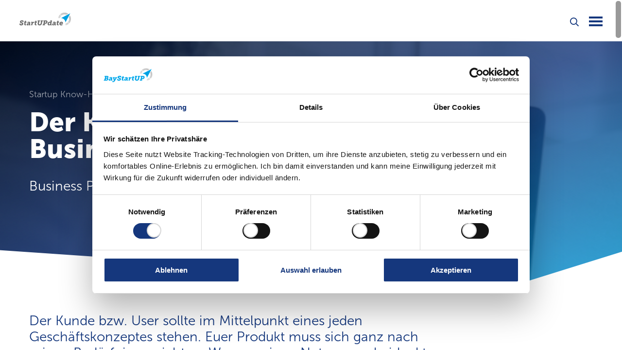

--- FILE ---
content_type: text/html; charset=utf-8
request_url: https://www.baystartup.de/startupdate/startup-szene/der-kundennutzen-im-businessplan-1
body_size: 9910
content:
<!DOCTYPE html>
<html dir="ltr" lang="de-DE">
<head>

<meta charset="utf-8">
<!-- 
	===========================================================================================
	COPYRIGHT 2019
	Konzeption, Gestaltung & Umsetzung in TYPO3: UNIBRAND
	===========================================================================================

	This website is powered by TYPO3 - inspiring people to share!
	TYPO3 is a free open source Content Management Framework initially created by Kasper Skaarhoj and licensed under GNU/GPL.
	TYPO3 is copyright 1998-2026 of Kasper Skaarhoj. Extensions are copyright of their respective owners.
	Information and contribution at https://typo3.org/
-->



<title>Der Kundennutzen im Businessplan</title>
<meta http-equiv="x-ua-compatible" content="IE=edge" />
<meta name="generator" content="TYPO3 CMS" />
<meta name="viewport" content="width=device-width,initial-scale=1.0" />
<meta name="robots" content="index,follow" />
<meta name="description" content="Die Angebote von BayStartUP ebnen den Weg in Bayerns innovativer Startup-Szene – ob als Gründer*in, wachsendes Unternehmen oder als Kapitalgeber!" />
<meta property="og:title" content="Der Kundennutzen im Businessplan" />
<meta property="og:description" content="xxxxxxxxxxxxxxxxxxx" />
<meta name="twitter:card" content="summary" />
<meta name="twitter:title" content="Der Kundennutzen im Businessplan" />
<meta name="twitter:description" content="xxxxxxxxxxxxxxxxxxxxxxxxxxxxxxxxx" />


<link rel="stylesheet" href="/typo3temp/assets/css/324d77832ed73dca0f96da7d83a602bc.css?1692720373" media="all">
<link rel="stylesheet" href="/typo3conf/ext/baystartup/Resources/Public/Css/fontawesome/all.min.css?1693474280" media="all">
<link rel="stylesheet" href="/typo3conf/ext/baystartup/Resources/Public/Css/styles.min.css?1744191385" media="all">
<link rel="stylesheet" href="/typo3temp/assets/css/495d0e2c4980239e3ac9bc6c95873ee8.css?1692720373" media="all">


<script src="/typo3conf/ext/baystartup/Resources/Public/JavaScript/libs.min.js?1743158537"></script>



<meta property="og:image" content="http://www.baystartup.de/typo3conf/ext/baystartup/Resources/Public/Images/BayStartUP_Logo.svg"/>
<meta property="og:title" content="Der Kundennutzen im Businessplan"/>
<meta property="og:site_name" content="BayStartUP"/>
<meta property="og:description" content=""/>
<meta property="og:url" content="https://www.baystartup.de/startupdate/startup-szene/der-kundennutzen-im-businessplan-1"/>
<link rel="shortcut icon" href="/typo3conf/ext/baystartup/Resources/Public/Images/favicons/BayStartUp_favicon.ico">
<link rel="apple-touch-icon" sizes="180x180" href="/typo3conf/ext/baystartup/Resources/Public/Images/favicons/BayStartUp_apple-touch-icon.png">
<link rel="icon" type="image/png" sizes="32x32" href="/typo3conf/ext/baystartup/Resources/Public/Images/favicons/BayStartUp_favicon-32x32.png">
<link rel="icon" type="image/png" sizes="16x16" href="/typo3conf/ext/baystartup/Resources/Public/Images/favicons/BayStartUp_favicon-16x16.png">
<link rel="manifest" href="/manifest.json">
<link rel="mask-icon" href="/typo3conf/ext/baystartup/Resources/Public/Images/favicons/safari-pinned-tab.svg" color="#5bbad5">
<meta name="theme-color" content="#ffffff"><script id="Cookiebot" src="https://consent.cookiebot.com/uc.js" data-cbid="979ba015-0004-4fba-b712-88aaadf20aa9" data-blockingmode="auto" type="text/javascript"></script>
 
<!-- Google Tag Manager -->
<script>(function(w,d,s,l,i){w[l]=w[l]||[];w[l].push({'gtm.start':
new Date().getTime(),event:'gtm.js'});var f=d.getElementsByTagName(s)[0],
j=d.createElement(s),dl=l!='dataLayer'?'&l='+l:'';j.async=true;j.src=
'https://www.googletagmanager.com/gtm.js?id='+i+dl;f.parentNode.insertBefore(j,f);
})(window,document,'script','dataLayer','GTM-KZSDFBP');</script>
<!-- End Google Tag Manager -->
 
<!-- Matomo -->
<script type="text/javascript">
  var _paq = window._paq || [];
  /* tracker methods like "setCustomDimension" should be called before "trackPageView" */
  _paq.push(['trackPageView']);
  _paq.push(['enableLinkTracking']);
  (function() {
    var u="https://stats.baystartup.de/webanalytics/";
    _paq.push(['setTrackerUrl', u+'matomo.php']);
    _paq.push(['setSiteId', '1']);
    var d=document, g=d.createElement('script'), s=d.getElementsByTagName('script')[0];
    g.type='text/javascript'; g.async=true; g.defer=true; g.src=u+'matomo.js'; s.parentNode.insertBefore(g,s);
  })();
</script>
<!-- End Matomo Code --><!--[if lt IE 9]>
  <script src="http://html5shim.googlecode.com/svn/trunk/html5.js"></script>
<![endif]-->
<link rel="canonical" href="https://www.baystartup.de/startupdate/startup-szene/der-kundennutzen-im-businessplan-1"/>
</head>
<body id="site-578" data-page-title="Der Kundennutzen im Businessplan">

        

    
    
        <header class="main-header" role="banner">
            <div class="navigation">
                <div class="main-logo">
                    

    
    
            
                    
                            <a href="/startupdate">
                                <img src="/fileadmin/Bilder/Corporate/Logos/BayStartUP/StartUPdate_Logo_RGB_NEU.svg" width="250" height="83" alt="" />
                            </a>
                        

            
    


                </div>
                <div class="mobile-toggles">
                    <div class="toggle-search">
                        <i class="far fa-search"></i>
                        <i class="far fa-times-circle"></i>
                    </div>
                    <div class="burger-menu">
                        <div class="burger">
                            <span class="burger-plate"></span>
                            <span class="burger-slice"></span>
                            <span class="burger-slice"></span>
                            <span class="burger-slice"></span>
                        </div>
                        <span class="burger-txt"></span>
                    </div>
                </div>


                <nav class="main-nav">
                    <ul class="meta-nav">

                        

    
        
        
                <li>
                    <a class="active " href="/" title="zu baystartup.de">
                    <span>zu baystartup.de</span>
                    </a>
                </li>
            
    


                        <li class="toggle-search">
                            <i class="far fa-search"></i>
                            <i class="far fa-times-circle"></i>
                        </li>
                        <li>
                            
                                <ul class="lang-nav">
                                    
                                        
                                            <li class="
          
          lang-current"
                                            >
                                                <a href="/startupdate/startup-szene/der-kundennutzen-im-businessplan-1">
                                                    DE
                                                </a>
                                            </li>
                                        

                                    
                                        

                                    
                                </ul>
                            
                        </li>
                    </ul>
                    <ul class="page-nav">
                        

    
    
        <li>

                <a href="/startupdate/startupdate-magazin">StartUPdate-Magazin</a>

        </li>

    


                    </ul>
                </nav>
            </div>
            <div class="search">
                <div class="search-form">
                    <div>
                        <form action="/suchergebnisse?tx_indexedsearch_pi2%5Baction%5D=search&amp;tx_indexedsearch_pi2%5Bcontroller%5D=Search&amp;cHash=c4381d6fdc3820e3bb23a9b07177394c" method="post">
<div>
<input type="hidden" name="tx_indexedsearch_pi2[__referrer][@extension]" value="Baystartup" />
<input type="hidden" name="tx_indexedsearch_pi2[__referrer][@controller]" value="Content" />
<input type="hidden" name="tx_indexedsearch_pi2[__referrer][@action]" value="container-Header" />
<input type="hidden" name="tx_indexedsearch_pi2[__referrer][arguments]" value="YTowOnt9a075b6d380819d28e905bf7453d3cd757a445211" />
<input type="hidden" name="tx_indexedsearch_pi2[__referrer][@request]" value="{&quot;@extension&quot;:&quot;Baystartup&quot;,&quot;@controller&quot;:&quot;Content&quot;,&quot;@action&quot;:&quot;container-Header&quot;}ae0f0379d3a2ac265c7f2c015c7a4cb093ba97c2" />
<input type="hidden" name="tx_indexedsearch_pi2[__trustedProperties]" value="{&quot;search&quot;:{&quot;sword&quot;:1,&quot;submitButton&quot;:1}}8c0017e08fe34d64a3d0d06afafd1a1a01249897" />
</div>

                            <div class="searchbox">
                                <div class="tx-indexedsearch-form">
                                    <input placeholder="Suchbegriff" class="tx-indexedsearch-searchbox-sword" id="tx-indexedsearch-searchbox-sword" type="text" name="tx_indexedsearch_pi2[search][sword]" />
                                    <button class="tx-indexedsearch-searchbox-button" id="tx-indexedsearch-searchbox-button-submit" type="submit" name="tx_indexedsearch_pi2[search][submitButton]" value="Search">
                                        <i class="far fa-search"></i>
                                    </button>
                                </div>
                            </div>
                            </form>
                    </div>
                </div>

            </div>
        </header>

    


        <!--TYPO3SEARCH_begin-->

        <main class="main-content article" role="main">
            <article class="blog" itemscope="itemscope" itemtype="http://schema.org/Article">
                

    
    
        <section class="stage image" id="c11474">


            
                    
                    <picture>
                        <source srcset="/fileadmin/Bilder/Blog/2021/BayStartUP_Blogbilder_Businessplanning_istock-by-fizkes.jpg" media="(min-width: 900px)">
                        <source srcset="/fileadmin/_processed_/d/b/csm_BayStartUP_Blogbilder_Businessplanning_istock-by-fizkes_6e33784f15.jpg" media="(min-width: 600px)">
                        <source srcset="/fileadmin/_processed_/d/b/csm_BayStartUP_Blogbilder_Businessplanning_istock-by-fizkes_6dd0f011ed.jpg">
                        <img src="/fileadmin/Bilder/Blog/2021/BayStartUP_Blogbilder_Businessplanning_istock-by-fizkes.jpg" alt="">
                    </picture>

                

            <div class="overlay">
            </div>
            <div class="stage-text">
                <div>
                    <div class="subheader">



                            
                                <a href="/startupdate/kategorie-12#c17300">
                                    Startup Know-How |
                                </a>
                            


                        
                        <time itemprop="datePublished" datetime="24-11-22">24.11.2022</time>

                    </div>
                    <h1 itemprop="headline">Der Kundennutzen im Businessplan</h1>
                    <div class="description" itemprop="description"><p>Business Planning-Knowhow für (angehende) Gründer*innen.</p></div>
                </div>
            </div>

            <div class="stage-clip">
            </div>
        </section>
    


                <div itemprop="articleBody">
                    

    
    
        <section class="grid" id="c11476" data-top="m" data-bottom="0" data-grid="8left">
        <div class="section-header-container">
            
    


        </div>
            <div class="container">
                <div class="content">
                    

    
    
        <div class="text" data-top="0" data-bottom="0">
            
    


            <p class="introtext">Der Kunde bzw. User sollte im Mittelpunkt eines jeden Geschäftskonzeptes stehen. Euer Produkt muss sich ganz nach seinen Bedürfnissen richten: Wer an seinen Nutzern vorbeidenkt wird keine Anwender finden, egal wie beeindruckend das Angebot ist. Achtet deshalb darauf, dass eure Kunden die Vorteile eures Produkts verstehen und es auch kaufen wollen. Habt dabei im Hinterkopf, dass der verstandene Nutzen allein nicht immer für eine Kaufentscheidung ausreicht.</p>
        </div>
    


                </div>
            </div>
        </section>
    



    
    
        <section class="grid" id="c11475" data-top="m" data-bottom="m" data-grid="8-3" data-grid-bp="m" data-reverse-mobile="0">
            <div class="container">
                
    


                <div class="contents">
                    <div class="content">
                        

    
    
        <div class="text" data-top="0" data-bottom="0">
            
    
        <header class="element">
            



            



            

    
            <h2 data-align="" data-color="sky">
                Viele Aspekte zu beachten
            </h2>
        





        </header>
    


            <p>Grundlegend müsst ihr bereits bedenken, dass ihr die Perspektive erweitern müsst und nicht nur eure Lösung ganz simpel beschreiben solltet. Schaut euch deswegen drei wichtige Bereiche an: Problem, Beschreibung und Kundennutzen.&nbsp;</p>
<p>Eine Beschreibung des Problems verdeutlicht den Marktbedarf, der als <a href="https://www.zukunftsinstitut.de/artikel/warum-startups-scheitern-infografik/" target="_blank" rel="noreferrer">häufigster Grund</a> eines Scheiterns bei Startups gilt. Zeigt also auf, wo der Pain seitens der potenziellen Kunden liegt die ihr adressieren wollt und die für eure Nachfrage sorgen. Wichtig: Zieht dabei nicht nur gesellschaftliche und universelle Probleme wie den Klimawandel heran, sondern stellt vor allem das konkrete Problem eures potenziellen zahlenden Kunden in den Mittelpunkt.</p>
        </div>
    




    
    
        <div class="text" data-top="m" data-bottom="0">
            
    
        <header class="element">
            



            



            

    
            <h2 data-align="" data-color="sky">
                Vor dem Nutzen kommt eure Lösung
            </h2>
        





        </header>
    


            <p>Nachdem ihr den Bedarf identifiziert habt, beschreibt eure Geschäftsidee und das dazugehörige Produkt oder die entsprechende Dienstleistung – klar und verständlich. Es ist wichtig, dass die Leser eures Businessplans den Kern eures Geschäftes und den daraus abgeleiteten Nutzen gut verstehen.</p><ul> 	<li>Zeigt, wie sich eure Lösung von den Angeboten der Wettbewerber unterscheidet.</li> 	<li>Geht auch auf den Stand eurer Produktentwicklung und der erforderlichen weiteren Schritte zur Marktreife ein.</li> 	<li>Vermeidet an dieser Stelle den zu tiefen Einstieg in technische oder wissenschaftliche Details und Produkteigenschaften. Leser sind meist Außenstehende und daher nicht so tief in der Materie, um alle Fachbegriffe und Details zu verstehen.</li> 	<li>Es ist jedoch empfehlenswert, Fotos eures Produktes oder erklärende Grafiken zur Verdeutlichung einzufügen.</li> </ul>
        </div>
    




    
    
        <div class="text" data-top="m" data-bottom="0">
            
    
        <header class="element">
            



            



            

    
            <h2 data-align="" data-color="sky">
                Der relevante Kundennutzen
            </h2>
        





        </header>
    


            <p>Der letzte Schritt: Leitet, ausgehend von der Beschreibung der Lösung, den „relevanten Kundennutzen“ ab. Das ist der Nutzen, der für den Kunden so bedeutend und attraktiv ist, dass er euer Produkt oder eure Dienstleistung erwerben möchte bzw. bereit wäre, zu euch zu wechseln. Zeigt, abgeleitet aus den Eigenschaften eurer Lösung, auch euren Wettbewerbsvorteil auf und den wirtschaftlichen Mehrwert, den eure Lösung potenziellen Kunden ermöglicht.</p>
        </div>
    




    
    
        <div class="text" data-top="m" data-bottom="0">
            
    
        <header class="element">
            



            



            

    
            <h2 data-align="" data-color="sky">
                Entwickelt ein Kundenprofil
            </h2>
        





        </header>
    


            <p>Beschreibt zudem, welche Kunden ihr ansprecht und entwickelt ein Kundenprofil. Zielt euer Produkt auf Geschäftskunden (B2B = Business to Business) oder auf private Endverbraucher (B2C = Business to Consumer) ab? Beachtet, dass der Nutzen aus einem bestimmten Produkt oder einer Dienstleistung für einen gewerblichen Abnehmer ein anderer ist als für einen privaten Haushalt als Endkonsument. Während der Privatkonsument eventuell preissensibler ist, stehen in der Regel bei einem Industrieunternehmen Qualitäts- und Zeitaspekte im Vordergrund.</p>
        </div>
    




    
    
        <div class="text" data-top="m" data-bottom="0">
            
    
        <header class="element">
            



            



            

    
            <h2 data-align="" data-color="sky">
                Wer kann wie überzeugt werden?
            </h2>
        





        </header>
    


            <p>Erläutert auch, warum ein potenzieller Kunde eure Lösung kaufen bzw. zu euch wechseln wird.</p>
<p>Dafür müsst ihr nicht nur euren Kunden, sondern auch euren Markt kennen: Versetzt euch in die Lage eurer zukünftigen Kunden. Nicht ihr kauft euer Produkt, sondern euer Kunde. Gute Kenntnisse über Kunden, Märkte und die eigenen Potenziale sind die Voraussetzungen für die erfolgreiche Realisierung neuer Produkt- bzw. Dienstleistungsideen.</p><ul> 	<li>Kennt ihr die Wertschöpfungsprozesse eurer Kunden, ihre Probleme und Bedürfnisse? Nur dann könnt ihr Kundenwünsche identifizieren.</li> 	<li>An welcher Stelle im Wertschöpfungsprozess der Kunden könnt ihr einen Nutzen schaffen?</li> 	<li>Wie könnt ihr dadurch Geld verdienen und einen Wert für den Kunden schaffen?</li> </ul><p>Fragt euch, welche Bedeutung und Stellenwert das Produktangebot oder die Dienstleistung für eure Kundenzielgruppe hat.</p>
<p>Liefert ihr beispielsweise Produkte, die für den kritischen Erfolg eines Unternehmens wichtig sind (z. B. Grundstoffe in einem Chemiebetrieb, Stahlplatten in einem Maschinenbaubetrieb), ist beispielsweise absolute Liefertreue und hohe Qualität entscheidend. Produziert ihr hingegen Produkte mit untergeordneter Bedeutung für den Kunden (z. B. Büromaterial), ist die Qualität möglicherweise weniger wichtig, dafür könnt ihr mit einem günstigen Preis und einfacher Beschaffung punkten.</p>
<p>Stellt euch deshalb auch die Frage, warum euer Produkt besser ist als vergleichbare Alternativen. Kundennutzen schafft ihr dann, wenn euer neues Produkt einen Mehrwert gegenüber bereits bestehenden Produkten und Dienstleistungen schafft. Euer Vorhaben auf Basis einer neuen Produkt- oder Dienstleistungsidee muss bisherigen Angeboten überlegen sein.&nbsp;Die detaillierte Wettbewerbsanalyse folgt jedoch erst in einem späteren Kapitel, vergleicht euch dennoch mit dem aktuellen „Status Quo“.</p>
        </div>
    




    
    
        <div class="text" data-top="m" data-bottom="0">
            
    
        <header class="element">
            



            



            

    
            <h2 data-align="" data-color="sky">
                Der USP eurer Lösung
            </h2>
        





        </header>
    


            <p>Im letzten Schritt entscheidend: Nicht nur eure neue Lösung an sich ist wichtig, sondern ihr Mehrwert für den Kunden. Erklärt, welche Funktion das Produkt oder die Dienstleistung für den Kunden erfüllt. Der einfachste und intuitivste Weg: Quantifiziert den Nutzen, den der Kunde daraus ziehen kann und orientiert euch an den drei klassischen Dimensionen – Zeit, Kosten und Qualität.</p>
<p>Dieser Kundennutzen sollte einzigartig sein und sollte sich im positiven Sinne gegenüber der Konkurrenz deutlich unterscheiden, also ein wesentliches Alleinstellungsmerkmal oder auch USP (Unique Selling Proposition) aufweisen. Einzigartigkeiten liegen oft im Preis, in der Formgebung, in besonderen technologischen Eigenarten oder in der Kombination aus mehreren Merkmalen. Ein erfolgversprechendes Produkt braucht im Vergleich zum Wettbewerb:</p><ol> 	<li>Einen besseren Nutzen oder Mehrwert (z. B. Technik, Service)</li> 	<li>Eine bessere Kommunikation (Werbung, Design, Verpackung)</li> 	<li>Ein besseres Preis-Leistungs-Verhältnis</li> </ol>
        </div>
    




    
    
        <div class="text" data-top="m" data-bottom="0">
            
    
        <header class="element">
            



            



            

    
            <h2 data-align="" data-color="sky">
                Entwicklungsstand & Schutz eures Vorsprungs
            </h2>
        





        </header>
    


            <p>Beschreibt auch im Businessplan, wo ihr heute mit eurer Produktentwicklung bzw. Geschäftsidee steht. Versucht dabei auf technische Details zu verzichten und erklärt anschaulich das aktuelle Stadium der Produktentwicklung bzw. Geschäftsidee, die nächsten wichtige Entwicklungsschritte und die Entwicklungsziele.</p>
<p>Bleibt bei den Tatsachen – eine allzu „optimistische“ Darstellung kann euch zwar z.B. eine Tür bei einem Investor öffnen, wenn ihr diese aber nicht bedienen könnt, verbaut es euch zukünftige Finanzierungsmöglichkeiten.</p>
        </div>
    




    
    
        <div class="text" data-top="m" data-bottom="0">
            
    
        <header class="element">
            



            



            

    
            <h2 data-align="" data-color="sky">
                Fragen, die ihr euch stellen solltet
            </h2>
        





        </header>
    


            <p>Versucht, die folgenden Fragen für euch zu beantworten und notiert die Ergebnisse für eure Ausarbeitung des Kundennutzens:</p><ul> 	<li>Was ist euer Produkt (Was ist das Kernprodukt, und welche zusätzlichen Angebote bietet ihr)?</li> 	<li>Wer ist euer Kunde?</li> 	<li>Welchen Nutzen ziehen Kunden aus eurer Lösung?</li> 	<li>Was ist der relevante Kundennutzen?</li> 	<li>Wie verbessert eure Lösung die Situation des Kunden (langfristig)?</li> 	<li>Plant ihr kurz-, mittel- und langfristig weitere Varianten, zusätzliche Produkte, Dienstleistungen?</li> 	<li>Welche Annahmen legt ihr euren Quantifizierungen zugrunde? Inwiefern spart ihr dem Nutzer Zeit, Kosten oder liefert eine hohe Qualität eines Produktes oder einer Serviceleistung?</li> 	<li>Welche Zielkundengruppen und/oder welche Endkundengruppen sprecht ihr an?</li> 	<li>Welche Versionen eures Produkts/eurer Dienstleistung sind für welche Kundengruppen und Anwendungsarten gedacht?</li> 	<li>Aus welchen Gründen ist euer Produkt/eure Dienstleistung/eure Lösung (oder vergleichbare Konkurrenzprodukte) noch nicht auf dem Markt?</li> 	<li>Welche Voraussetzungen sind für die Entwicklung und Herstellung erforderlich und erfüllt ihr diese bereits?</li> 	<li>Was ist euer Stadium der Entwicklung?&nbsp;Habt ihr bereits ein Minimal Viable Product (MVP) oder einen Prototypen?</li> </ul>
        </div>
    


                    </div>
                    <div class="content">
                        

    
    
        <div class="text" data-top="0" data-bottom="0">
            
    


            <h3>Jetzt an den Bayerischen Businessplan Wettbewerben teilnehmen</h3>
<p>Der Wettbewerb steht Gründenden aus ganz Bayern offen, der Einstieg ist unabhängig von der Phase jederzeit möglich. Sichere dir invidividuelles Expertenfeedback, Preisgelder und Zugang zu den BayStartUP-Angeboten.</p>
<p><a href="https://www.baystartup.de/businessplan-wettbewerbe" target="_blank" class="more-link">Alle Infos</a></p>
<p>&nbsp;</p>
<h3>Warum teilnehmen?</h3>
<p>"Für uns war der Gewinn ein&nbsp;<strong>wahnsinniger Boost</strong>. Über die Grenzen Bayerns hinaus schaffte es uns immer wieder Gehör:&nbsp;<strong>Als Sieger</strong>&nbsp;eines bayerischen Startup-Preises<strong>&nbsp;wird man, auch international, direkt ernst genommen</strong>. Die Evaluierung des Pitches und natürlich der Businesspläne helfen darüber hinaus enorm, wenn es darum geht,&nbsp;<strong>Investorinnen und Investoren von der eigenen Mission zu überzeugen</strong>. Wir können also nur jedem Startup raten, die Chance wahrzunehmen und am BayStartUP-Wettbewerb teilzunehmen", so&nbsp;<strong>Eye-Able</strong>,&nbsp;<strong>Gewinner</strong>&nbsp;des Businessplan Wettbewerbs Nordbayern&nbsp;<strong>2022</strong>.</p>
        </div>
    


                    </div>
                </div>
            </div>
        </section>
    


                </div>
                <section class="editorial" data-top="m" data-bottom="m">
    <div>
        <div class="author">
            Von <span class="author" itemprop="author">BayStartUP</span> | <time itemprop="datePublished" datetime="24-11-22">24. November 2022</time>
        </div>
        <div class="social-media">

        </div>
    </div>
</section>
            </article>

            
        </main>
        <!--TYPO3SEARCH_end-->
        <footer class="main-footer">

        

    
    
        <section class="grid footer-teaser" id="c67"  data-background="sky" data-top="xl" data-bottom="l" data-grid="8/4" data-grid-bp="m" data-reverse-mobile="0">
            <div class="section-clip-top"></div>
            <div class="container">
                
    
        <header class="element">
            



            



            

    
            <h2 class="section-headline" data-align="">
                Mit unseren Newslettern bestens informiert.
            </h2>
        





        </header>
    


                <div class="contents">
                    <div class="content">
                        <div class="text">
                            <p>Newsletter abonnieren mit Neuigkeiten aus dem BayStartUP-Netzwerk, zu unseren Workshops und aktuellen Infos aus den Bayerischen Businessplan Wettbewerben oder in die Einladungsliste zu unseren Events eintragen.</p>
                        </div>
                    </div>
                    <div class="content">
                        <div class="text">
                            <p data-align="right">
                                <a href="/newsletter-anmeldung" class="more-link">Zur Newsletter-Anmeldung</a>
                            </p>
                        </div>
                    </div>
                </div>
            </div>
        </section>


    



    
    


        
        
        
        
        
        
        
        

        
            <section class="grid footer-menues" data-top="l" data-bottom="m" data-grid="3/3/3/3">
                <div class="container">
                    <div class="contents">
                        <div class="content">
                            <ul class="subpages ">
                                

    
            
                <li class="subpages-top-link">
                    
                            <a href="/startups">Startups</a>
                        
                </li>
            
            
                <li>
                    <a class=" " href="/startups/gruendung-vorbereiten" title="Gründung vorbereiten">
                    <span>Gründung vorbereiten</span>
                    </a>
                </li>
            
                <li>
                    <a class=" " href="/startups/unterstuetzung-businessplanning" title="Unterstützung beim Businessplanning">
                    <span>Unterstützung beim Businessplanning</span>
                    </a>
                </li>
            
                <li>
                    <a class=" " href="/startups/hilfe-kapitalsuche" title="Hilfe bei der Kapitalsuche">
                    <span>Hilfe bei der Kapitalsuche</span>
                    </a>
                </li>
            
                <li>
                    <a class=" " href="/startups/investorennetzwerk" title="Zugang zum Investorennetzwerk">
                    <span>Zugang zum Investorennetzwerk</span>
                    </a>
                </li>
            
                <li>
                    <a class=" " href="/startups/startup-workshops" title="Startup-Workshops">
                    <span>Startup-Workshops</span>
                    </a>
                </li>
            
                <li>
                    <a class=" " href="/startups/startup-know-how" title="Startup-Know how">
                    <span>Startup-Know how</span>
                    </a>
                </li>
            
                <li>
                    <a class=" " href="/startups/startup-demo-nights" title="Startup Demo Nights">
                    <span>Startup Demo Nights</span>
                    </a>
                </li>
            
                <li>
                    <a class=" " href="/startups/handbuch-business-planning" title="Handbuch Business Planning">
                    <span>Handbuch Business Planning</span>
                    </a>
                </li>
            
    


                            </ul>
                        </div>
                        <div class="content">
                            <ul class="subpages ">
                                

    
            
                <li class="subpages-top-link">
                    
                            <a href="/investoren">Investoren</a>
                        
                </li>
            
            
                <li>
                    <a class=" " href="/investoren/investorennetzwerk" title="Unser Investorennetzwerk">
                    <span>Unser Investorennetzwerk</span>
                    </a>
                </li>
            
                <li>
                    <a class=" " href="/investoren/dealflow" title="An Dealflow kommen">
                    <span>An Dealflow kommen</span>
                    </a>
                </li>
            
                <li>
                    <a class=" " href="/investoren/erstmals-in-startups-investieren" title="Erstmals in Startups investieren">
                    <span>Erstmals in Startups investieren</span>
                    </a>
                </li>
            
                <li>
                    <a class=" " href="/investoren/angebote-fuer-business-angels" title="Angebote für Business Angels &amp; Family Offices">
                    <span>Angebote für Business Angels &amp; Family Offices</span>
                    </a>
                </li>
            
                <li>
                    <a class=" " href="/investoren/angebote-fuer-venture-capital-geber" title="Angebote für Venture-Capital-Geber">
                    <span>Angebote für Venture-Capital-Geber</span>
                    </a>
                </li>
            
                <li>
                    <a class=" " href="/investoren/mitglied-werden" title="Mitglied werden">
                    <span>Mitglied werden</span>
                    </a>
                </li>
            
    



                            </ul>
                        </div>
                        <div class="content">
                            <ul class="subpages ">
                                

    
            
                <li class="subpages-top-link">
                    
                            <a href="/industrie">Industrie</a>
                        
                </li>
            
            
                <li>
                    <a class=" " href="/industrie/avnet-silica-renesas-challenge-2025" title="Avnet Silica - Renesas Challenge 2025">
                    <span>Avnet Silica - Renesas Challenge 2025</span>
                    </a>
                </li>
            
                <li>
                    <a class=" " href="https://mittelstand-startups.baystartup.de/" title="Projekt Kooperation Mittelstand &amp; Startups">
                    <span>Projekt Kooperation Mittelstand &amp; Startups</span>
                    </a>
                </li>
            
                <li>
                    <a class=" " href="/industrie/unsere-leistungen" title="Unsere Leistungen">
                    <span>Unsere Leistungen</span>
                    </a>
                </li>
            
                <li>
                    <a class=" " href="/industrie/industriepartner-programm" title="Industriepartner-Programm">
                    <span>Industriepartner-Programm</span>
                    </a>
                </li>
            
                <li>
                    <a class=" " href="/industrie/referenzen" title="Referenzen">
                    <span>Referenzen</span>
                    </a>
                </li>
            
                <li>
                    <a class=" " href="/industrie/kontakt" title="Kontakt">
                    <span>Kontakt</span>
                    </a>
                </li>
            
    



                            </ul>
                        </div>
                        <div class="content">
                            <ul class="subpages ">
                                

    
        
            <li class="subpages-top-link">
                
                        <a href="/businessplan-wettbewerbe">Bayerische Businessplan Wettbewerbe</a>
                    
            </li>
        
        
                <li>
                    <a class=" " href="/businessplan-wettbewerbe/muenchen" title="München">
                    <span>München</span>
                    </a>
                </li>
            
                <li>
                    <a class=" " href="/businessplan-wettbewerbe/nordbayern" title="Nordbayern">
                    <span>Nordbayern</span>
                    </a>
                </li>
            
                <li>
                    <a class=" " href="/businessplan-wettbewerbe/ideenreich" title="Ideenreich">
                    <span>Ideenreich</span>
                    </a>
                </li>
            
                <li>
                    <a class=" " href="/businessplan-wettbewerbe/schwaben" title="Schwaben">
                    <span>Schwaben</span>
                    </a>
                </li>
            
    



                            </ul>
                        </div>
                    </div>
                </div>
            </section>
        
        
            <section class="grid footer-menues" data-top="0" data-bottom="0" data-grid="3/3/3/3">
                <div class="container">
                    <div class="contents">
                        <div class="content">
                            <ul class="subpages ">
                                

    
            
                <li class="subpages-top-link">
                    
                            <a href="/baystartup">Über BayStartUP</a>
                        
                </li>
            
            
                <li>
                    <a class=" " href="/baystartup/unsere-foerdervereine" title="Unsere Fördervereine">
                    <span>Unsere Fördervereine</span>
                    </a>
                </li>
            
                <li>
                    <a class=" " href="/baystartup/partner" title="Partner">
                    <span>Partner</span>
                    </a>
                </li>
            
                <li>
                    <a class=" " href="/baystartup/baystartup-in-bayern" title="BayStartUP in Bayern">
                    <span>BayStartUP in Bayern</span>
                    </a>
                </li>
            
                <li>
                    <a class=" " href="/baystartup/netzwerk" title="Netzwerk">
                    <span>Netzwerk</span>
                    </a>
                </li>
            
                <li>
                    <a class=" " href="/baystartup/team" title="Team">
                    <span>Team</span>
                    </a>
                </li>
            
                <li>
                    <a class=" " href="/baystartup/karriere" title="Karriere">
                    <span>Karriere</span>
                    </a>
                </li>
            
                <li>
                    <a class=" " href="/baystartup/presse" title="Presse">
                    <span>Presse</span>
                    </a>
                </li>
            
                <li>
                    <a class=" " href="/baystartup/downloads" title="Downloads">
                    <span>Downloads</span>
                    </a>
                </li>
            
    



                            </ul>
                        </div>
                        <div class="content">
                            <ul class="subpages ">
                                

    
        
        
                <li>
                    <a class=" " href="/termine" title="Termine">
                    <span>Termine</span>
                    </a>
                </li>
            
    



                            </ul>
                        </div>
                        <div class="content">
                            <ul class="subpages ">
                                

    
        
            <li class="subpages-top-link">
                
                        <p>Weiterführende Links</p>
                    
            </li>
        
        
                <li>
                    <a class=" " href="https://www.baystartup-venturecon.de/" title="VentureCon">
                    <span>VentureCon</span>
                    </a>
                </li>
            
                <li>
                    <a class=" " href="/startups/startup-demo-nights" title="Startup Demo Nights">
                    <span>Startup Demo Nights</span>
                    </a>
                </li>
            
    



                            </ul>
                        </div>
                        <div class="content">
                            <ul class="subpages ">
                                

    
        
            <li class="subpages-top-link">
                
                        <a href="https://www.baystartup.de/startupdate">Blog</a>
                    
            </li>
        
        
                <li>
                    <a class=" " href="/startupdate/startupdate-magazin" title="StartUPdate-Magazin">
                    <span>StartUPdate-Magazin</span>
                    </a>
                </li>
            
    



                            </ul>
                        </div>
                    </div>
                </div>
            </section>

        

            <section class="grid footer-meta"  data-top="l" data-bottom="m" data-grid="6/6" data-grid-bp="m">
                <div class="container">
                    <div class="contents">
                        <div class="content" style="display: flex">
                            

    
    
        <ul class="social-links">
            
            
            
            <li>
                <a href="https://www.linkedin.com/company/baystartup/">
                    <i class="fab fa-linkedin-in"></i>
                </a>
            </li>
            
            
            
            <li>
                <a href="https://www.instagram.com/baystartup_/">
                    <i class="fab fa-instagram"></i>
                </a>
            </li>
            
        </ul>
    


                            <img src="/fileadmin/plaecholder/BayStartUP_FT_EU_StartUpHubs.svg" alt="" style="margin-left: 2em; max-width: 60%">
                        </div>
                        <div class="content">
                            <ul class="meta-nav">
                                

    
        
        
                <li>
                    <a class=" " href="/impressum" title="Impressum">
                    <span>Impressum</span>
                    </a>
                </li>
            
                <li>
                    <a class=" " href="/datenschutz" title="Datenschutz">
                    <span>Datenschutz</span>
                    </a>
                </li>
            
    


                            </ul>
                        </div>
                    </div>
                </div>
            </section>
            <div class="container">
                <hr>
            </div>
            <section class="grid footer-logos"  data-top="l" data-bottom="l" data-grid="6/6" data-grid-bp="m">
                <div class="container">

                    <div class="contents">
                        <div class="content">
                            

    
    
        
    


        <div class="images" data-top="0" data-bottom="0" data-image-align="left" data-image-size="original">
            
                <figure>
                    
                            <img src="/fileadmin/plaecholder/Gruenderland_bayern.png" width="218" height="78" alt="" />
                            
                        

                </figure>
            
        </div>
    


                        </div>
                        <div class="content">
                            

    
    
        
    


        <div class="images" data-top="0" data-bottom="0" data-image-align="right" data-image-size="original">
            
                <figure>
                    
                            <img src="/fileadmin/plaecholder/StMWi-gefoerdert.png" width="508" height="79" alt="" />
                            
                        

                </figure>
            
        </div>
    


                        </div>
                    </div>
                </div>
            </section>



    


        </footer>
    
<!-- Google Tag Manager (noscript) -->
<noscript><iframe src="https://www.googletagmanager.com/ns.html?id=GTM-KZSDFBP"
height="0" width="0" style="display:none;visibility:hidden"></iframe></noscript>
<!-- End Google Tag Manager (noscript) -->

<script src="/typo3conf/ext/baystartup/Resources/Public/JavaScript/modules.min.js?1768496361"></script>


</body>
</html>

--- FILE ---
content_type: text/css; charset=utf-8
request_url: https://www.baystartup.de/typo3conf/ext/baystartup/Resources/Public/Css/styles.min.css?1744191385
body_size: 35778
content:
@charset "UTF-8";/*! normalize.css v8.0.1 | MIT License | github.com/necolas/normalize.css */html{line-height:1.15;-webkit-text-size-adjust:100%}body{margin:0}main{display:block}h1{font-size:2em;margin:.67em 0}hr{-webkit-box-sizing:content-box;box-sizing:content-box;height:0;overflow:visible}pre{font-family:monospace,monospace;font-size:1em}a{background-color:transparent}abbr[title]{border-bottom:none;text-decoration:underline;text-decoration:underline dotted}b,strong{font-weight:bolder}code,kbd,samp{font-family:monospace,monospace;font-size:1em}small{font-size:80%}sub,sup{font-size:75%;line-height:0;position:relative;vertical-align:baseline}sub{bottom:-.25em}sup{top:-.5em}img{border-style:none}button,input,optgroup,select,textarea{font-family:inherit;font-size:100%;line-height:1.15;margin:0}button,input{overflow:visible}button,select{text-transform:none}[type=button],[type=reset],[type=submit],button{-webkit-appearance:button}[type=button]::-moz-focus-inner,[type=reset]::-moz-focus-inner,[type=submit]::-moz-focus-inner,button::-moz-focus-inner{border-style:none;padding:0}[type=button]:-moz-focusring,[type=reset]:-moz-focusring,[type=submit]:-moz-focusring,button:-moz-focusring{outline:1px dotted ButtonText}fieldset{padding:.35em .75em .625em}legend{-webkit-box-sizing:border-box;box-sizing:border-box;color:inherit;display:table;max-width:100%;padding:0;white-space:normal}progress{vertical-align:baseline}textarea{overflow:auto}[type=checkbox],[type=radio]{-webkit-box-sizing:border-box;box-sizing:border-box;padding:0}[type=number]::-webkit-inner-spin-button,[type=number]::-webkit-outer-spin-button{height:auto}[type=search]{-webkit-appearance:textfield;outline-offset:-2px}[type=search]::-webkit-search-decoration{-webkit-appearance:none}::-webkit-file-upload-button{-webkit-appearance:button;font:inherit}details{display:block}summary{display:list-item}template{display:none}[hidden]{display:none}/*!
 * jquery-drawer v3.2.2
 * Flexible drawer menu using jQuery, iScroll and CSS.
 * http://git.blivesta.com/drawer
 * License : MIT
 * Author : blivesta <design@blivesta.com> (http://blivesta.com/)
 *//*!------------------------------------*\
    Base
\*!------------------------------------*/.drawer-open{overflow:hidden!important}.drawer-nav{position:fixed;z-index:101;top:0;overflow:hidden;width:16.25rem;height:100%;color:#222;background-color:#fff}.drawer-brand{font-size:1.5rem;font-weight:700;line-height:3.75rem;display:block;padding-right:.75rem;padding-left:.75rem;text-decoration:none;color:#222}.drawer-menu{margin:0;padding:0;list-style:none}.drawer-menu-item{font-size:1rem;display:block;padding:.75rem;text-decoration:none;color:#222}.drawer-menu-item:hover{text-decoration:underline;color:#555;background-color:transparent}/*! overlay */.drawer-overlay{position:fixed;z-index:100;top:0;left:0;display:none;width:100%;height:100%;background-color:rgba(0,0,0,.2)}.drawer-open .drawer-overlay{display:block}/*!------------------------------------*\
    Top
\*!------------------------------------*/.drawer--top .drawer-nav{top:-100%;left:0;width:100%;height:auto;max-height:100%;-webkit-transition:top .6s cubic-bezier(.19,1,.22,1);transition:top .6s cubic-bezier(.19,1,.22,1)}.drawer--top.drawer-open .drawer-nav{top:0}.drawer--top .drawer-hamburger,.drawer--top.drawer-open .drawer-hamburger{right:0}/*!------------------------------------*\
    Left
\*!------------------------------------*/.drawer--left .drawer-nav{left:-16.25rem;-webkit-transition:left .6s cubic-bezier(.19,1,.22,1);transition:left .6s cubic-bezier(.19,1,.22,1)}.drawer--left .drawer-hamburger,.drawer--left.drawer-open .drawer-nav,.drawer--left.drawer-open .drawer-navbar .drawer-hamburger{left:0}.drawer--left.drawer-open .drawer-hamburger{left:16.25rem}/*!------------------------------------*\
    Right
\*!------------------------------------*/.drawer--right .drawer-nav{right:-16.25rem;-webkit-transition:right .6s cubic-bezier(.19,1,.22,1);transition:right .6s cubic-bezier(.19,1,.22,1)}.drawer--right .drawer-hamburger,.drawer--right.drawer-open .drawer-nav,.drawer--right.drawer-open .drawer-navbar .drawer-hamburger{right:0}.drawer--right.drawer-open .drawer-hamburger{right:16.25rem}/*!------------------------------------*\
    Hamburger
\*!------------------------------------*/.drawer-hamburger{position:fixed;z-index:104;top:0;display:block;-webkit-box-sizing:content-box;box-sizing:content-box;width:2rem;padding:0;padding-top:18px;padding-right:.75rem;padding-bottom:30px;padding-left:.75rem;-webkit-transition:all .6s cubic-bezier(.19,1,.22,1);transition:all .6s cubic-bezier(.19,1,.22,1);-webkit-transform:translate3d(0,0,0);transform:translate3d(0,0,0);border:0;outline:0;background-color:transparent}.drawer-hamburger:hover{cursor:pointer;background-color:transparent}.drawer-hamburger-icon{position:relative;display:block;margin-top:10px}.drawer-hamburger-icon,.drawer-hamburger-icon:after,.drawer-hamburger-icon:before{width:100%;height:2px;-webkit-transition:all .6s cubic-bezier(.19,1,.22,1);transition:all .6s cubic-bezier(.19,1,.22,1);background-color:#222}.drawer-hamburger-icon:after,.drawer-hamburger-icon:before{position:absolute;top:-10px;left:0;content:' '}.drawer-hamburger-icon:after{top:10px}.drawer-open .drawer-hamburger-icon{background-color:transparent}.drawer-open .drawer-hamburger-icon:after,.drawer-open .drawer-hamburger-icon:before{top:0}.drawer-open .drawer-hamburger-icon:before{-webkit-transform:rotate(45deg);-ms-transform:rotate(45deg);transform:rotate(45deg)}.drawer-open .drawer-hamburger-icon:after{-webkit-transform:rotate(-45deg);-ms-transform:rotate(-45deg);transform:rotate(-45deg)}/*!------------------------------------*\
    accessibility
\*!------------------------------------*//*!
 * Only display content to screen readers
 * See: http://a11yproject.com/posts/how-to-hide-content
 */.sr-only{position:absolute;overflow:hidden;clip:rect(0,0,0,0);width:1px;height:1px;margin:-1px;padding:0;border:0}/*!
 * Use in conjunction with .sr-only to only display content when it's focused.
 * Useful for "Skip to main content" links; see http://www.w3.org/TR/2013/NOTE-WCAG20-TECHS-20130905/G1
 * Credit: HTML5 Boilerplate
 */.sr-only-focusable:active,.sr-only-focusable:focus{position:static;overflow:visible;clip:auto;width:auto;height:auto;margin:0}/*!------------------------------------*\
    Sidebar
\*!------------------------------------*/.drawer--sidebar{background-color:#fff}.drawer--sidebar .drawer-contents{background-color:#fff}@media (min-width:64em){.drawer--sidebar .drawer-hamburger{display:none;visibility:hidden}.drawer--sidebar .drawer-nav{display:block;-webkit-transform:none;-ms-transform:none;transform:none;position:fixed;width:12.5rem;height:100%}/*! Left */.drawer--sidebar.drawer--left .drawer-nav{left:0;border-right:1px solid #ddd}.drawer--sidebar.drawer--left .drawer-contents{margin-left:12.5rem}/*! Right */.drawer--sidebar.drawer--right .drawer-nav{right:0;border-left:1px solid #ddd}.drawer--sidebar.drawer--right .drawer-contents{margin-right:12.5rem}/*! container */.drawer--sidebar .drawer-container{max-width:48rem}}@media (min-width:75em){.drawer--sidebar .drawer-nav{width:16.25rem}.drawer--sidebar.drawer--left .drawer-contents{margin-left:16.25rem}.drawer--sidebar.drawer--right .drawer-contents{margin-right:16.25rem}/*! container */.drawer--sidebar .drawer-container{max-width:60rem}}/*!------------------------------------*\
    Navbar
\*!------------------------------------*/.drawer--navbarTopGutter{padding-top:3.75rem}.drawer-navbar .drawer-navbar-header{border-bottom:1px solid #ddd;background-color:#fff}.drawer-navbar{z-index:102;top:0;width:100%}/*! .drawer-navbar modifier */.drawer-navbar--fixed{position:fixed}.drawer-navbar-header{position:relative;z-index:102;-webkit-box-sizing:border-box;box-sizing:border-box;width:100%;height:3.75rem;padding:0 .75rem;text-align:center}.drawer-navbar .drawer-brand{line-height:3.75rem;display:inline-block;padding-top:0;padding-bottom:0;text-decoration:none}.drawer-navbar .drawer-brand:hover{background-color:transparent}.drawer-navbar .drawer-nav{padding-top:3.75rem}.drawer-navbar .drawer-menu{padding-bottom:7.5rem}@media (min-width:64em){.drawer-navbar{height:3.75rem;border-bottom:1px solid #ddd;background-color:#fff}.drawer-navbar .drawer-navbar-header{position:relative;display:block;float:left;width:auto;padding:0;border:0}.drawer-navbar .drawer-menu--right{float:right}.drawer-navbar .drawer-menu li{float:left}.drawer-navbar .drawer-menu-item{line-height:3.75rem;padding-top:0;padding-bottom:0}.drawer-navbar .drawer-hamburger{display:none}.drawer-navbar .drawer-nav{position:relative;left:0;overflow:visible;width:auto;height:3.75rem;padding-top:0;-webkit-transform:translate3d(0,0,0);transform:translate3d(0,0,0)}.drawer-navbar .drawer-menu{padding:0}/*! dropdown */.drawer-navbar .drawer-dropdown-menu{position:absolute;width:16.25rem;border:1px solid #ddd}.drawer-navbar .drawer-dropdown-menu-item{padding-left:.75rem}}/*!------------------------------------*\
    Dropdown
\*!------------------------------------*/.drawer-dropdown-menu{display:none;-webkit-box-sizing:border-box;box-sizing:border-box;width:100%;margin:0;padding:0;background-color:#fff}.drawer-dropdown-menu>li{width:100%;list-style:none}.drawer-dropdown-menu-item{line-height:3.75rem;display:block;padding:0;padding-right:.75rem;padding-left:1.5rem;text-decoration:none;color:#222}.drawer-dropdown-menu-item:hover{text-decoration:underline;color:#555;background-color:transparent}/*! open */.drawer-dropdown.open>.drawer-dropdown-menu{display:block}/*! drawer-caret */.drawer-dropdown .drawer-caret{display:inline-block;width:0;height:0;margin-left:4px;-webkit-transition:opacity .2s ease,-webkit-transform .2s ease;transition:opacity .2s ease,-webkit-transform .2s ease;transition:transform .2s ease,opacity .2s ease;transition:transform .2s ease,opacity .2s ease,-webkit-transform .2s ease;-webkit-transform:rotate(0);-ms-transform:rotate(0);transform:rotate(0);vertical-align:middle;border-top:4px solid;border-right:4px solid transparent;border-left:4px solid transparent}/*! open */.drawer-dropdown.open .drawer-caret{-webkit-transform:rotate(180deg);-ms-transform:rotate(180deg);transform:rotate(180deg)}/*!------------------------------------*\
    Container
\*!------------------------------------*/.drawer-container{margin-right:auto;margin-left:auto}@media (min-width:64em){.drawer-container{max-width:60rem}}@media (min-width:75em){.drawer-container{max-width:70rem}}.swiper-container{margin-left:auto;margin-right:auto;position:relative;overflow:hidden;list-style:none;padding:0;z-index:1}.swiper-container-no-flexbox .swiper-slide{float:left}.swiper-container-vertical>.swiper-wrapper{-webkit-box-orient:vertical;-webkit-box-direction:normal;-webkit-flex-direction:column;-ms-flex-direction:column;flex-direction:column}.swiper-wrapper{position:relative;width:100%;height:100%;z-index:1;display:-webkit-box;display:-webkit-flex;display:-ms-flexbox;display:flex;-webkit-transition-property:-webkit-transform;transition-property:-webkit-transform;transition-property:transform;transition-property:transform,-webkit-transform;-webkit-box-sizing:content-box;box-sizing:content-box}.swiper-container-android .swiper-slide,.swiper-wrapper{-webkit-transform:translate3d(0,0,0);transform:translate3d(0,0,0)}.swiper-container-multirow>.swiper-wrapper{-webkit-flex-wrap:wrap;-ms-flex-wrap:wrap;flex-wrap:wrap}.swiper-container-free-mode>.swiper-wrapper{-webkit-transition-timing-function:ease-out;transition-timing-function:ease-out;margin:0 auto}.swiper-slide{-webkit-flex-shrink:0;-ms-flex-negative:0;flex-shrink:0;width:100%;height:100%;position:relative;-webkit-transition-property:-webkit-transform;transition-property:-webkit-transform;transition-property:transform;transition-property:transform,-webkit-transform}.swiper-slide-invisible-blank{visibility:hidden}.swiper-container-autoheight,.swiper-container-autoheight .swiper-slide{height:auto}.swiper-container-autoheight .swiper-wrapper{-webkit-box-align:start;-webkit-align-items:flex-start;-ms-flex-align:start;align-items:flex-start;-webkit-transition-property:height,-webkit-transform;transition-property:height,-webkit-transform;transition-property:transform,height;transition-property:transform,height,-webkit-transform}.swiper-container-3d{-webkit-perspective:1200px;perspective:1200px}.swiper-container-3d .swiper-cube-shadow,.swiper-container-3d .swiper-slide,.swiper-container-3d .swiper-slide-shadow-bottom,.swiper-container-3d .swiper-slide-shadow-left,.swiper-container-3d .swiper-slide-shadow-right,.swiper-container-3d .swiper-slide-shadow-top,.swiper-container-3d .swiper-wrapper{-webkit-transform-style:preserve-3d;transform-style:preserve-3d}.swiper-container-3d .swiper-slide-shadow-bottom,.swiper-container-3d .swiper-slide-shadow-left,.swiper-container-3d .swiper-slide-shadow-right,.swiper-container-3d .swiper-slide-shadow-top{position:absolute;left:0;top:0;width:100%;height:100%;pointer-events:none;z-index:10}.swiper-container-3d .swiper-slide-shadow-left{background-image:-webkit-gradient(linear,right top,left top,from(rgba(0,0,0,.5)),to(rgba(0,0,0,0)));background-image:linear-gradient(to left,rgba(0,0,0,.5),rgba(0,0,0,0))}.swiper-container-3d .swiper-slide-shadow-right{background-image:-webkit-gradient(linear,left top,right top,from(rgba(0,0,0,.5)),to(rgba(0,0,0,0)));background-image:linear-gradient(to right,rgba(0,0,0,.5),rgba(0,0,0,0))}.swiper-container-3d .swiper-slide-shadow-top{background-image:-webkit-gradient(linear,left bottom,left top,from(rgba(0,0,0,.5)),to(rgba(0,0,0,0)));background-image:linear-gradient(to top,rgba(0,0,0,.5),rgba(0,0,0,0))}.swiper-container-3d .swiper-slide-shadow-bottom{background-image:-webkit-gradient(linear,left top,left bottom,from(rgba(0,0,0,.5)),to(rgba(0,0,0,0)));background-image:linear-gradient(to bottom,rgba(0,0,0,.5),rgba(0,0,0,0))}.swiper-container-wp8-horizontal,.swiper-container-wp8-horizontal>.swiper-wrapper{-ms-touch-action:pan-y;touch-action:pan-y}.swiper-container-wp8-vertical,.swiper-container-wp8-vertical>.swiper-wrapper{-ms-touch-action:pan-x;touch-action:pan-x}.swiper-button-next,.swiper-button-prev{position:absolute;top:50%;width:27px;height:44px;margin-top:-22px;z-index:10;cursor:pointer;background-size:27px 44px;background-position:center;background-repeat:no-repeat}.swiper-button-next.swiper-button-disabled,.swiper-button-prev.swiper-button-disabled{opacity:.35;cursor:auto;pointer-events:none}.swiper-button-prev,.swiper-container-rtl .swiper-button-next{background-image:url("data:image/svg+xml;charset=utf-8,%3Csvg%20xmlns%3D'http%3A%2F%2Fwww.w3.org%2F2000%2Fsvg'%20viewBox%3D'0%200%2027%2044'%3E%3Cpath%20d%3D'M0%2C22L22%2C0l2.1%2C2.1L4.2%2C22l19.9%2C19.9L22%2C44L0%2C22L0%2C22L0%2C22z'%20fill%3D'%23007aff'%2F%3E%3C%2Fsvg%3E");left:10px;right:auto}.swiper-button-next,.swiper-container-rtl .swiper-button-prev{background-image:url("data:image/svg+xml;charset=utf-8,%3Csvg%20xmlns%3D'http%3A%2F%2Fwww.w3.org%2F2000%2Fsvg'%20viewBox%3D'0%200%2027%2044'%3E%3Cpath%20d%3D'M27%2C22L27%2C22L5%2C44l-2.1-2.1L22.8%2C22L2.9%2C2.1L5%2C0L27%2C22L27%2C22z'%20fill%3D'%23007aff'%2F%3E%3C%2Fsvg%3E");right:10px;left:auto}.swiper-button-prev.swiper-button-white,.swiper-container-rtl .swiper-button-next.swiper-button-white{background-image:url("data:image/svg+xml;charset=utf-8,%3Csvg%20xmlns%3D'http%3A%2F%2Fwww.w3.org%2F2000%2Fsvg'%20viewBox%3D'0%200%2027%2044'%3E%3Cpath%20d%3D'M0%2C22L22%2C0l2.1%2C2.1L4.2%2C22l19.9%2C19.9L22%2C44L0%2C22L0%2C22L0%2C22z'%20fill%3D'%23ffffff'%2F%3E%3C%2Fsvg%3E")}.swiper-button-next.swiper-button-white,.swiper-container-rtl .swiper-button-prev.swiper-button-white{background-image:url("data:image/svg+xml;charset=utf-8,%3Csvg%20xmlns%3D'http%3A%2F%2Fwww.w3.org%2F2000%2Fsvg'%20viewBox%3D'0%200%2027%2044'%3E%3Cpath%20d%3D'M27%2C22L27%2C22L5%2C44l-2.1-2.1L22.8%2C22L2.9%2C2.1L5%2C0L27%2C22L27%2C22z'%20fill%3D'%23ffffff'%2F%3E%3C%2Fsvg%3E")}.swiper-button-prev.swiper-button-black,.swiper-container-rtl .swiper-button-next.swiper-button-black{background-image:url("data:image/svg+xml;charset=utf-8,%3Csvg%20xmlns%3D'http%3A%2F%2Fwww.w3.org%2F2000%2Fsvg'%20viewBox%3D'0%200%2027%2044'%3E%3Cpath%20d%3D'M0%2C22L22%2C0l2.1%2C2.1L4.2%2C22l19.9%2C19.9L22%2C44L0%2C22L0%2C22L0%2C22z'%20fill%3D'%23000000'%2F%3E%3C%2Fsvg%3E")}.swiper-button-next.swiper-button-black,.swiper-container-rtl .swiper-button-prev.swiper-button-black{background-image:url("data:image/svg+xml;charset=utf-8,%3Csvg%20xmlns%3D'http%3A%2F%2Fwww.w3.org%2F2000%2Fsvg'%20viewBox%3D'0%200%2027%2044'%3E%3Cpath%20d%3D'M27%2C22L27%2C22L5%2C44l-2.1-2.1L22.8%2C22L2.9%2C2.1L5%2C0L27%2C22L27%2C22z'%20fill%3D'%23000000'%2F%3E%3C%2Fsvg%3E")}.swiper-button-lock{display:none}.swiper-pagination{position:absolute;text-align:center;-webkit-transition:.3s opacity;transition:.3s opacity;-webkit-transform:translate3d(0,0,0);transform:translate3d(0,0,0);z-index:10}.swiper-pagination.swiper-pagination-hidden{opacity:0}.swiper-container-horizontal>.swiper-pagination-bullets,.swiper-pagination-custom,.swiper-pagination-fraction{bottom:10px;left:0;width:100%}.swiper-pagination-bullets-dynamic{overflow:hidden;font-size:0}.swiper-pagination-bullets-dynamic .swiper-pagination-bullet{-webkit-transform:scale(.33);-ms-transform:scale(.33);transform:scale(.33);position:relative}.swiper-pagination-bullets-dynamic .swiper-pagination-bullet-active{-webkit-transform:scale(1);-ms-transform:scale(1);transform:scale(1)}.swiper-pagination-bullets-dynamic .swiper-pagination-bullet-active-main{-webkit-transform:scale(1);-ms-transform:scale(1);transform:scale(1)}.swiper-pagination-bullets-dynamic .swiper-pagination-bullet-active-prev{-webkit-transform:scale(.66);-ms-transform:scale(.66);transform:scale(.66)}.swiper-pagination-bullets-dynamic .swiper-pagination-bullet-active-prev-prev{-webkit-transform:scale(.33);-ms-transform:scale(.33);transform:scale(.33)}.swiper-pagination-bullets-dynamic .swiper-pagination-bullet-active-next{-webkit-transform:scale(.66);-ms-transform:scale(.66);transform:scale(.66)}.swiper-pagination-bullets-dynamic .swiper-pagination-bullet-active-next-next{-webkit-transform:scale(.33);-ms-transform:scale(.33);transform:scale(.33)}.swiper-pagination-bullet{width:8px;height:8px;display:inline-block;-webkit-border-radius:100%;border-radius:100%;background:#000;opacity:.2}button.swiper-pagination-bullet{border:none;margin:0;padding:0;-webkit-box-shadow:none;box-shadow:none;-webkit-appearance:none;-moz-appearance:none;appearance:none}.swiper-pagination-clickable .swiper-pagination-bullet{cursor:pointer}.swiper-pagination-bullet-active{opacity:1;background:#007aff}.swiper-container-vertical>.swiper-pagination-bullets{right:10px;top:50%;-webkit-transform:translate3d(0,-50%,0);transform:translate3d(0,-50%,0)}.swiper-container-vertical>.swiper-pagination-bullets .swiper-pagination-bullet{margin:6px 0;display:block}.swiper-container-vertical>.swiper-pagination-bullets.swiper-pagination-bullets-dynamic{top:50%;-webkit-transform:translateY(-50%);-ms-transform:translateY(-50%);transform:translateY(-50%);width:8px}.swiper-container-vertical>.swiper-pagination-bullets.swiper-pagination-bullets-dynamic .swiper-pagination-bullet{display:inline-block;-webkit-transition:.2s top,.2s -webkit-transform;transition:.2s top,.2s -webkit-transform;transition:.2s transform,.2s top;transition:.2s transform,.2s top,.2s -webkit-transform}.swiper-container-horizontal>.swiper-pagination-bullets .swiper-pagination-bullet{margin:0 4px}.swiper-container-horizontal>.swiper-pagination-bullets.swiper-pagination-bullets-dynamic{left:50%;-webkit-transform:translateX(-50%);-ms-transform:translateX(-50%);transform:translateX(-50%);white-space:nowrap}.swiper-container-horizontal>.swiper-pagination-bullets.swiper-pagination-bullets-dynamic .swiper-pagination-bullet{-webkit-transition:.2s left,.2s -webkit-transform;transition:.2s left,.2s -webkit-transform;transition:.2s transform,.2s left;transition:.2s transform,.2s left,.2s -webkit-transform}.swiper-container-horizontal.swiper-container-rtl>.swiper-pagination-bullets-dynamic .swiper-pagination-bullet{-webkit-transition:.2s right,.2s -webkit-transform;transition:.2s right,.2s -webkit-transform;transition:.2s transform,.2s right;transition:.2s transform,.2s right,.2s -webkit-transform}.swiper-pagination-progressbar{background:rgba(0,0,0,.25);position:absolute}.swiper-pagination-progressbar .swiper-pagination-progressbar-fill{background:#007aff;position:absolute;left:0;top:0;width:100%;height:100%;-webkit-transform:scale(0);-ms-transform:scale(0);transform:scale(0);-webkit-transform-origin:left top;-ms-transform-origin:left top;transform-origin:left top}.swiper-container-rtl .swiper-pagination-progressbar .swiper-pagination-progressbar-fill{-webkit-transform-origin:right top;-ms-transform-origin:right top;transform-origin:right top}.swiper-container-horizontal>.swiper-pagination-progressbar,.swiper-container-vertical>.swiper-pagination-progressbar.swiper-pagination-progressbar-opposite{width:100%;height:4px;left:0;top:0}.swiper-container-horizontal>.swiper-pagination-progressbar.swiper-pagination-progressbar-opposite,.swiper-container-vertical>.swiper-pagination-progressbar{width:4px;height:100%;left:0;top:0}.swiper-pagination-white .swiper-pagination-bullet-active{background:#fff}.swiper-pagination-progressbar.swiper-pagination-white{background:rgba(255,255,255,.25)}.swiper-pagination-progressbar.swiper-pagination-white .swiper-pagination-progressbar-fill{background:#fff}.swiper-pagination-black .swiper-pagination-bullet-active{background:#000}.swiper-pagination-progressbar.swiper-pagination-black{background:rgba(0,0,0,.25)}.swiper-pagination-progressbar.swiper-pagination-black .swiper-pagination-progressbar-fill{background:#000}.swiper-pagination-lock{display:none}.swiper-scrollbar{-webkit-border-radius:10px;border-radius:10px;position:relative;-ms-touch-action:none;background:rgba(0,0,0,.1)}.swiper-container-horizontal>.swiper-scrollbar{position:absolute;left:1%;bottom:3px;z-index:50;height:5px;width:98%}.swiper-container-vertical>.swiper-scrollbar{position:absolute;right:3px;top:1%;z-index:50;width:5px;height:98%}.swiper-scrollbar-drag{height:100%;width:100%;position:relative;background:rgba(0,0,0,.5);-webkit-border-radius:10px;border-radius:10px;left:0;top:0}.swiper-scrollbar-cursor-drag{cursor:move}.swiper-scrollbar-lock{display:none}.swiper-zoom-container{width:100%;height:100%;display:-webkit-box;display:-webkit-flex;display:-ms-flexbox;display:flex;-webkit-box-pack:center;-webkit-justify-content:center;-ms-flex-pack:center;justify-content:center;-webkit-box-align:center;-webkit-align-items:center;-ms-flex-align:center;align-items:center;text-align:center}.swiper-zoom-container>canvas,.swiper-zoom-container>img,.swiper-zoom-container>svg{max-width:100%;max-height:100%;object-fit:contain}.swiper-slide-zoomed{cursor:move}.swiper-lazy-preloader{width:42px;height:42px;position:absolute;left:50%;top:50%;margin-left:-21px;margin-top:-21px;z-index:10;-webkit-transform-origin:50%;-ms-transform-origin:50%;transform-origin:50%;-webkit-animation:swiper-preloader-spin 1s steps(12,end) infinite;animation:swiper-preloader-spin 1s steps(12,end) infinite}.swiper-lazy-preloader:after{display:block;content:'';width:100%;height:100%;background-image:url("data:image/svg+xml;charset=utf-8,%3Csvg%20viewBox%3D'0%200%20120%20120'%20xmlns%3D'http%3A%2F%2Fwww.w3.org%2F2000%2Fsvg'%20xmlns%3Axlink%3D'http%3A%2F%2Fwww.w3.org%2F1999%2Fxlink'%3E%3Cdefs%3E%3Cline%20id%3D'l'%20x1%3D'60'%20x2%3D'60'%20y1%3D'7'%20y2%3D'27'%20stroke%3D'%236c6c6c'%20stroke-width%3D'11'%20stroke-linecap%3D'round'%2F%3E%3C%2Fdefs%3E%3Cg%3E%3Cuse%20xlink%3Ahref%3D'%23l'%20opacity%3D'.27'%2F%3E%3Cuse%20xlink%3Ahref%3D'%23l'%20opacity%3D'.27'%20transform%3D'rotate(30%2060%2C60)'%2F%3E%3Cuse%20xlink%3Ahref%3D'%23l'%20opacity%3D'.27'%20transform%3D'rotate(60%2060%2C60)'%2F%3E%3Cuse%20xlink%3Ahref%3D'%23l'%20opacity%3D'.27'%20transform%3D'rotate(90%2060%2C60)'%2F%3E%3Cuse%20xlink%3Ahref%3D'%23l'%20opacity%3D'.27'%20transform%3D'rotate(120%2060%2C60)'%2F%3E%3Cuse%20xlink%3Ahref%3D'%23l'%20opacity%3D'.27'%20transform%3D'rotate(150%2060%2C60)'%2F%3E%3Cuse%20xlink%3Ahref%3D'%23l'%20opacity%3D'.37'%20transform%3D'rotate(180%2060%2C60)'%2F%3E%3Cuse%20xlink%3Ahref%3D'%23l'%20opacity%3D'.46'%20transform%3D'rotate(210%2060%2C60)'%2F%3E%3Cuse%20xlink%3Ahref%3D'%23l'%20opacity%3D'.56'%20transform%3D'rotate(240%2060%2C60)'%2F%3E%3Cuse%20xlink%3Ahref%3D'%23l'%20opacity%3D'.66'%20transform%3D'rotate(270%2060%2C60)'%2F%3E%3Cuse%20xlink%3Ahref%3D'%23l'%20opacity%3D'.75'%20transform%3D'rotate(300%2060%2C60)'%2F%3E%3Cuse%20xlink%3Ahref%3D'%23l'%20opacity%3D'.85'%20transform%3D'rotate(330%2060%2C60)'%2F%3E%3C%2Fg%3E%3C%2Fsvg%3E");background-position:50%;background-size:100%;background-repeat:no-repeat}.swiper-lazy-preloader-white:after{background-image:url("data:image/svg+xml;charset=utf-8,%3Csvg%20viewBox%3D'0%200%20120%20120'%20xmlns%3D'http%3A%2F%2Fwww.w3.org%2F2000%2Fsvg'%20xmlns%3Axlink%3D'http%3A%2F%2Fwww.w3.org%2F1999%2Fxlink'%3E%3Cdefs%3E%3Cline%20id%3D'l'%20x1%3D'60'%20x2%3D'60'%20y1%3D'7'%20y2%3D'27'%20stroke%3D'%23fff'%20stroke-width%3D'11'%20stroke-linecap%3D'round'%2F%3E%3C%2Fdefs%3E%3Cg%3E%3Cuse%20xlink%3Ahref%3D'%23l'%20opacity%3D'.27'%2F%3E%3Cuse%20xlink%3Ahref%3D'%23l'%20opacity%3D'.27'%20transform%3D'rotate(30%2060%2C60)'%2F%3E%3Cuse%20xlink%3Ahref%3D'%23l'%20opacity%3D'.27'%20transform%3D'rotate(60%2060%2C60)'%2F%3E%3Cuse%20xlink%3Ahref%3D'%23l'%20opacity%3D'.27'%20transform%3D'rotate(90%2060%2C60)'%2F%3E%3Cuse%20xlink%3Ahref%3D'%23l'%20opacity%3D'.27'%20transform%3D'rotate(120%2060%2C60)'%2F%3E%3Cuse%20xlink%3Ahref%3D'%23l'%20opacity%3D'.27'%20transform%3D'rotate(150%2060%2C60)'%2F%3E%3Cuse%20xlink%3Ahref%3D'%23l'%20opacity%3D'.37'%20transform%3D'rotate(180%2060%2C60)'%2F%3E%3Cuse%20xlink%3Ahref%3D'%23l'%20opacity%3D'.46'%20transform%3D'rotate(210%2060%2C60)'%2F%3E%3Cuse%20xlink%3Ahref%3D'%23l'%20opacity%3D'.56'%20transform%3D'rotate(240%2060%2C60)'%2F%3E%3Cuse%20xlink%3Ahref%3D'%23l'%20opacity%3D'.66'%20transform%3D'rotate(270%2060%2C60)'%2F%3E%3Cuse%20xlink%3Ahref%3D'%23l'%20opacity%3D'.75'%20transform%3D'rotate(300%2060%2C60)'%2F%3E%3Cuse%20xlink%3Ahref%3D'%23l'%20opacity%3D'.85'%20transform%3D'rotate(330%2060%2C60)'%2F%3E%3C%2Fg%3E%3C%2Fsvg%3E")}@-webkit-keyframes swiper-preloader-spin{100%{-webkit-transform:rotate(360deg);transform:rotate(360deg)}}@keyframes swiper-preloader-spin{100%{-webkit-transform:rotate(360deg);transform:rotate(360deg)}}.swiper-container .swiper-notification{position:absolute;left:0;top:0;pointer-events:none;opacity:0;z-index:-1000}.swiper-container-fade.swiper-container-free-mode .swiper-slide{-webkit-transition-timing-function:ease-out;transition-timing-function:ease-out}.swiper-container-fade .swiper-slide{pointer-events:none;-webkit-transition-property:opacity;transition-property:opacity}.swiper-container-fade .swiper-slide .swiper-slide{pointer-events:none}.swiper-container-fade .swiper-slide-active,.swiper-container-fade .swiper-slide-active .swiper-slide-active{pointer-events:auto}.swiper-container-cube{overflow:visible}.swiper-container-cube .swiper-slide{pointer-events:none;-webkit-backface-visibility:hidden;backface-visibility:hidden;z-index:1;visibility:hidden;-webkit-transform-origin:0 0;-ms-transform-origin:0 0;transform-origin:0 0;width:100%;height:100%}.swiper-container-cube .swiper-slide .swiper-slide{pointer-events:none}.swiper-container-cube.swiper-container-rtl .swiper-slide{-webkit-transform-origin:100% 0;-ms-transform-origin:100% 0;transform-origin:100% 0}.swiper-container-cube .swiper-slide-active,.swiper-container-cube .swiper-slide-active .swiper-slide-active{pointer-events:auto}.swiper-container-cube .swiper-slide-active,.swiper-container-cube .swiper-slide-next,.swiper-container-cube .swiper-slide-next+.swiper-slide,.swiper-container-cube .swiper-slide-prev{pointer-events:auto;visibility:visible}.swiper-container-cube .swiper-slide-shadow-bottom,.swiper-container-cube .swiper-slide-shadow-left,.swiper-container-cube .swiper-slide-shadow-right,.swiper-container-cube .swiper-slide-shadow-top{z-index:0;-webkit-backface-visibility:hidden;backface-visibility:hidden}.swiper-container-cube .swiper-cube-shadow{position:absolute;left:0;bottom:0;width:100%;height:100%;background:#000;opacity:.6;-webkit-filter:blur(50px);filter:blur(50px);z-index:0}.swiper-container-flip{overflow:visible}.swiper-container-flip .swiper-slide{pointer-events:none;-webkit-backface-visibility:hidden;backface-visibility:hidden;z-index:1}.swiper-container-flip .swiper-slide .swiper-slide{pointer-events:none}.swiper-container-flip .swiper-slide-active,.swiper-container-flip .swiper-slide-active .swiper-slide-active{pointer-events:auto}.swiper-container-flip .swiper-slide-shadow-bottom,.swiper-container-flip .swiper-slide-shadow-left,.swiper-container-flip .swiper-slide-shadow-right,.swiper-container-flip .swiper-slide-shadow-top{z-index:0;-webkit-backface-visibility:hidden;backface-visibility:hidden}.swiper-container-coverflow .swiper-wrapper{-ms-perspective:1200px}/*!
 * OverlayScrollbars
 * https://github.com/KingSora/OverlayScrollbars
 *
 * Version: 1.13.0
 *
 * Copyright KingSora | Rene Haas.
 * https://github.com/KingSora
 *
 * Released under the MIT license.
 * Date: 02.08.2020
 */html.os-html,html.os-html>.os-host{display:block;overflow:hidden;-webkit-box-sizing:border-box;box-sizing:border-box;height:100%!important;width:100%!important;min-width:100%!important;min-height:100%!important;margin:0!important;position:absolute!important}html.os-html>.os-host>.os-padding{position:absolute}body.os-dragging,body.os-dragging *{cursor:default}.os-host,.os-host-textarea{position:relative;overflow:visible!important;-webkit-box-orient:vertical;-webkit-box-direction:normal;-ms-flex-direction:column;-webkit-flex-direction:column;flex-direction:column;-ms-flex-wrap:nowrap;-webkit-flex-wrap:nowrap;flex-wrap:nowrap;-webkit-box-pack:start;-ms-flex-pack:start;-webkit-justify-content:flex-start;justify-content:flex-start;-ms-flex-line-pack:start;-webkit-align-content:flex-start;align-content:flex-start;-webkit-box-align:start;-ms-flex-align:start;-ms-grid-row-align:flex-start;-webkit-align-items:flex-start;align-items:flex-start}.os-host-flexbox{overflow:hidden!important;display:-webkit-box;display:-ms-flexbox;display:-webkit-flex;display:flex}.os-host-flexbox>.os-size-auto-observer{height:inherit!important}.os-host-flexbox>.os-content-glue{-webkit-box-flex:1;-ms-flex-positive:1;-webkit-flex-grow:1;flex-grow:1;-ms-flex-negative:0;-webkit-flex-shrink:0;flex-shrink:0}.os-host-flexbox>.os-content-glue,.os-host-flexbox>.os-size-auto-observer{min-height:0;min-width:0;-webkit-box-flex:0;-ms-flex-positive:0;-webkit-flex-grow:0;flex-grow:0;-ms-flex-negative:1;-webkit-flex-shrink:1;flex-shrink:1;-ms-flex-preferred-size:auto;-webkit-flex-basis:auto;flex-basis:auto}#os-dummy-scrollbar-size{position:fixed;opacity:0;visibility:hidden;overflow:scroll;height:500px;width:500px}#os-dummy-scrollbar-size>div{width:200%;height:200%;margin:10px 0}#os-dummy-scrollbar-size:after,#os-dummy-scrollbar-size:before,.os-content:after,.os-content:before{content:'';display:table;width:.01px;height:.01px;line-height:0;font-size:0;-webkit-box-flex:0;-webkit-flex-grow:0;-ms-flex-positive:0;flex-grow:0;-webkit-flex-shrink:0;-ms-flex-negative:0;flex-shrink:0;visibility:hidden}#os-dummy-scrollbar-size,.os-viewport{-ms-overflow-style:scrollbar!important}.os-viewport-native-scrollbars-invisible#os-dummy-scrollbar-size,.os-viewport-native-scrollbars-invisible.os-viewport{scrollbar-width:none!important}.os-viewport-native-scrollbars-invisible#os-dummy-scrollbar-size::-webkit-scrollbar,.os-viewport-native-scrollbars-invisible#os-dummy-scrollbar-size::-webkit-scrollbar-corner,.os-viewport-native-scrollbars-invisible.os-viewport::-webkit-scrollbar,.os-viewport-native-scrollbars-invisible.os-viewport::-webkit-scrollbar-corner{display:none!important;width:0!important;height:0!important;visibility:hidden!important;background:0 0!important}.os-content-glue{-webkit-box-sizing:inherit;box-sizing:inherit;max-height:100%;max-width:100%;width:100%;pointer-events:none}.os-padding{-webkit-box-sizing:inherit;box-sizing:inherit;direction:inherit;position:absolute;overflow:visible;padding:0;margin:0;left:0;top:0;bottom:0;right:0;width:auto!important;height:auto!important;z-index:0}.os-host-overflow>.os-padding{overflow:hidden}.os-viewport{direction:inherit!important;-webkit-box-sizing:inherit!important;box-sizing:inherit!important;resize:none!important;outline:0!important;position:absolute;overflow:hidden;top:0;left:0;bottom:0;right:0;padding:0;margin:0;-webkit-overflow-scrolling:touch}.os-content-arrange{position:absolute;z-index:-1;min-height:1px;min-width:1px;pointer-events:none}.os-content{direction:inherit;-webkit-box-sizing:border-box!important;box-sizing:border-box!important;position:relative;display:block;height:100%;width:100%;height:100%;width:100%;visibility:visible}.os-content>.os-textarea{-webkit-box-sizing:border-box!important;box-sizing:border-box!important;direction:inherit!important;background:0 0!important;outline:0 none transparent!important;overflow:hidden!important;position:absolute!important;display:block!important;top:0!important;left:0!important;margin:0!important;-webkit-border-radius:0!important;border-radius:0!important;float:none!important;-webkit-filter:none!important;filter:none!important;border:none!important;resize:none!important;-webkit-transform:none!important;-ms-transform:none!important;transform:none!important;max-width:none!important;max-height:none!important;-webkit-box-shadow:none!important;box-shadow:none!important;-webkit-perspective:none!important;perspective:none!important;opacity:1!important;z-index:1!important;clip:auto!important;vertical-align:baseline!important;padding:0}.os-host-rtl>.os-padding>.os-viewport>.os-content>.os-textarea{right:0!important}.os-content>.os-textarea-cover{z-index:-1;pointer-events:none}.os-content>.os-textarea[wrap=off]{white-space:pre!important;margin:0!important}.os-text-inherit{font-family:inherit;font-size:inherit;font-weight:inherit;font-style:inherit;font-variant:inherit;text-transform:inherit;text-decoration:inherit;text-indent:inherit;text-align:inherit;text-shadow:inherit;text-overflow:inherit;letter-spacing:inherit;word-spacing:inherit;line-height:inherit;unicode-bidi:inherit;direction:inherit;color:inherit;cursor:text}.os-resize-observer,.os-resize-observer-host{-webkit-box-sizing:inherit;box-sizing:inherit;display:block;visibility:hidden;position:absolute;top:0;left:0;height:100%;width:100%;overflow:hidden;pointer-events:none;z-index:-1}.os-resize-observer-host{padding:inherit;border:inherit;border-color:transparent;border-style:solid;-webkit-box-sizing:border-box;box-sizing:border-box}.os-resize-observer-host.observed{display:-webkit-box;display:-webkit-flex;display:-ms-flexbox;display:flex;-webkit-box-orient:vertical;-webkit-box-direction:normal;-webkit-flex-direction:column;-ms-flex-direction:column;flex-direction:column;-webkit-box-pack:start;-webkit-justify-content:flex-start;-ms-flex-pack:start;justify-content:flex-start;-webkit-box-align:start;-webkit-align-items:flex-start;-ms-flex-align:start;align-items:flex-start}.os-resize-observer-host.observed>.os-resize-observer,.os-resize-observer-host>.os-resize-observer{height:200%;width:200%;padding:inherit;border:inherit;margin:0;display:block;-webkit-box-sizing:content-box;box-sizing:content-box}.os-resize-observer-host.observed>.os-resize-observer,.os-resize-observer-host.observed>.os-resize-observer:before{display:-webkit-box;display:-webkit-flex;display:-ms-flexbox;display:flex;position:relative;-webkit-box-flex:1;-webkit-flex-grow:1;-ms-flex-positive:1;flex-grow:1;-webkit-flex-shrink:0;-ms-flex-negative:0;flex-shrink:0;-webkit-flex-basis:auto;-ms-flex-preferred-size:auto;flex-basis:auto;-webkit-box-sizing:border-box;box-sizing:border-box}.os-resize-observer-host.observed>.os-resize-observer:before{content:'';-webkit-box-sizing:content-box;box-sizing:content-box;padding:inherit;border:inherit;margin:0}.os-size-auto-observer{-webkit-box-sizing:inherit!important;box-sizing:inherit!important;height:100%;width:inherit;max-width:1px;position:relative;float:left;max-height:1px;overflow:hidden;z-index:-1;padding:0;margin:0;pointer-events:none;-webkit-box-flex:inherit;-ms-flex-positive:inherit;-webkit-flex-grow:inherit;flex-grow:inherit;-ms-flex-negative:0;-webkit-flex-shrink:0;flex-shrink:0;-ms-flex-preferred-size:0;-webkit-flex-basis:0;flex-basis:0}.os-size-auto-observer>.os-resize-observer{width:1000%;height:1000%;min-height:1px;min-width:1px}.os-resize-observer-item{position:absolute;top:0;right:0;bottom:0;left:0;overflow:hidden;z-index:-1;opacity:0;direction:ltr!important;-webkit-box-flex:0!important;-ms-flex:none!important;-webkit-flex:none!important;flex:none!important}.os-resize-observer-item-final{position:absolute;left:0;top:0;-webkit-transition:none!important;transition:none!important;-webkit-box-flex:0!important;-ms-flex:none!important;-webkit-flex:none!important;flex:none!important}.os-resize-observer{-webkit-animation-duration:1ms;animation-duration:1ms;-webkit-animation-name:os-resize-observer-dummy-animation;animation-name:os-resize-observer-dummy-animation}object.os-resize-observer{-webkit-box-sizing:border-box!important;box-sizing:border-box!important}@-webkit-keyframes os-resize-observer-dummy-animation{from{z-index:0}to{z-index:-1}}@keyframes os-resize-observer-dummy-animation{from{z-index:0}to{z-index:-1}}.os-host-transition>.os-scrollbar,.os-host-transition>.os-scrollbar-corner{-webkit-transition:opacity .3s,visibility .3s,top .3s,right .3s,bottom .3s,left .3s;transition:opacity .3s,visibility .3s,top .3s,right .3s,bottom .3s,left .3s}html.os-html>.os-host>.os-scrollbar{position:absolute;z-index:999999}.os-scrollbar,.os-scrollbar-corner{position:absolute;opacity:1;z-index:1}.os-scrollbar-corner{bottom:0;right:0}.os-scrollbar{pointer-events:none}.os-scrollbar-track{pointer-events:auto;position:relative;height:100%;width:100%;padding:0!important;border:none!important}.os-scrollbar-handle{pointer-events:auto;position:absolute;width:100%;height:100%}.os-scrollbar-handle-off,.os-scrollbar-track-off{pointer-events:none}.os-scrollbar.os-scrollbar-unusable,.os-scrollbar.os-scrollbar-unusable *{pointer-events:none!important}.os-scrollbar.os-scrollbar-unusable .os-scrollbar-handle{opacity:0!important}.os-scrollbar-horizontal{bottom:0;left:0}.os-scrollbar-vertical{top:0;right:0}.os-host-rtl>.os-scrollbar-horizontal{right:0}.os-host-rtl>.os-scrollbar-vertical{right:auto;left:0}.os-host-rtl>.os-scrollbar-corner{right:auto;left:0}.os-host-resize-disabled.os-host-scrollbar-horizontal-hidden>.os-scrollbar-corner,.os-host-resize-disabled.os-host-scrollbar-vertical-hidden>.os-scrollbar-corner,.os-host-scrollbar-horizontal-hidden>.os-scrollbar-horizontal,.os-host-scrollbar-vertical-hidden>.os-scrollbar-vertical,.os-padding+.os-scrollbar-corner,.os-scrollbar-auto-hidden,.os-scrollbar-horizontal+.os-scrollbar-vertical.os-scrollbar-auto-hidden+.os-scrollbar-corner,.os-scrollbar-horizontal.os-scrollbar-auto-hidden+.os-scrollbar-vertical+.os-scrollbar-corner,.os-scrollbar-horizontal.os-scrollbar-auto-hidden+.os-scrollbar-vertical.os-scrollbar-auto-hidden+.os-scrollbar-corner{opacity:0;visibility:hidden;pointer-events:none}.os-scrollbar-corner-resize-both{cursor:nwse-resize}.os-host-rtl>.os-scrollbar-corner-resize-both{cursor:nesw-resize}.os-scrollbar-corner-resize-horizontal{cursor:ew-resize}.os-scrollbar-corner-resize-vertical{cursor:ns-resize}.os-dragging .os-scrollbar-corner.os-scrollbar-corner-resize{cursor:default}.os-host-resize-disabled.os-host-scrollbar-horizontal-hidden>.os-scrollbar-vertical{top:0;bottom:0}.os-host-resize-disabled.os-host-scrollbar-vertical-hidden>.os-scrollbar-horizontal,.os-host-rtl.os-host-resize-disabled.os-host-scrollbar-vertical-hidden>.os-scrollbar-horizontal{right:0;left:0}.os-scrollbar-corner.os-scrollbar-corner-resize,.os-scrollbar:hover{opacity:1!important;visibility:visible!important}.os-scrollbar-corner.os-scrollbar-corner-resize{background-image:url([data-uri]);background-repeat:no-repeat;background-position:100% 100%;pointer-events:auto!important}.os-host-rtl>.os-scrollbar-corner.os-scrollbar-corner-resize{-webkit-transform:scale(-1,1);-ms-transform:scale(-1,1);transform:scale(-1,1)}.os-host-overflow{overflow:hidden!important}.os-theme-none>.os-scrollbar-corner,.os-theme-none>.os-scrollbar-horizontal,.os-theme-none>.os-scrollbar-vertical{display:none!important}.os-theme-none>.os-scrollbar-corner-resize{display:block!important;min-width:10px;min-height:10px}.os-theme-dark>.os-scrollbar-horizontal,.os-theme-light>.os-scrollbar-horizontal{right:10px;height:10px}.os-theme-dark>.os-scrollbar-vertical,.os-theme-light>.os-scrollbar-vertical{bottom:10px;width:10px}.os-theme-dark.os-host-rtl>.os-scrollbar-horizontal,.os-theme-light.os-host-rtl>.os-scrollbar-horizontal{left:10px;right:0}.os-theme-dark>.os-scrollbar-corner,.os-theme-light>.os-scrollbar-corner{height:10px;width:10px}.os-theme-dark>.os-scrollbar-corner,.os-theme-light>.os-scrollbar-corner{background-color:transparent}.os-theme-dark>.os-scrollbar,.os-theme-light>.os-scrollbar{padding:2px;-webkit-box-sizing:border-box;box-sizing:border-box;background:0 0}.os-theme-dark>.os-scrollbar.os-scrollbar-unusable,.os-theme-light>.os-scrollbar.os-scrollbar-unusable{background:0 0}.os-theme-dark>.os-scrollbar>.os-scrollbar-track,.os-theme-light>.os-scrollbar>.os-scrollbar-track{background:0 0}.os-theme-dark>.os-scrollbar-horizontal>.os-scrollbar-track>.os-scrollbar-handle,.os-theme-light>.os-scrollbar-horizontal>.os-scrollbar-track>.os-scrollbar-handle{min-width:30px}.os-theme-dark>.os-scrollbar-vertical>.os-scrollbar-track>.os-scrollbar-handle,.os-theme-light>.os-scrollbar-vertical>.os-scrollbar-track>.os-scrollbar-handle{min-height:30px}.os-theme-dark.os-host-transition>.os-scrollbar>.os-scrollbar-track>.os-scrollbar-handle,.os-theme-light.os-host-transition>.os-scrollbar>.os-scrollbar-track>.os-scrollbar-handle{-webkit-transition:background-color .3s;transition:background-color .3s}.os-theme-dark>.os-scrollbar>.os-scrollbar-track,.os-theme-dark>.os-scrollbar>.os-scrollbar-track>.os-scrollbar-handle,.os-theme-light>.os-scrollbar>.os-scrollbar-track,.os-theme-light>.os-scrollbar>.os-scrollbar-track>.os-scrollbar-handle{-webkit-border-radius:10px;border-radius:10px}.os-theme-dark>.os-scrollbar>.os-scrollbar-track>.os-scrollbar-handle{background:rgba(0,0,0,.4)}.os-theme-light>.os-scrollbar>.os-scrollbar-track>.os-scrollbar-handle{background:rgba(255,255,255,.4)}.os-theme-dark>.os-scrollbar:hover>.os-scrollbar-track>.os-scrollbar-handle{background:rgba(0,0,0,.55)}.os-theme-light>.os-scrollbar:hover>.os-scrollbar-track>.os-scrollbar-handle{background:rgba(255,255,255,.55)}.os-theme-dark>.os-scrollbar>.os-scrollbar-track>.os-scrollbar-handle.active{background:rgba(0,0,0,.7)}.os-theme-light>.os-scrollbar>.os-scrollbar-track>.os-scrollbar-handle.active{background:rgba(255,255,255,.7)}.os-theme-dark>.os-scrollbar-horizontal .os-scrollbar-handle:before,.os-theme-dark>.os-scrollbar-vertical .os-scrollbar-handle:before,.os-theme-light>.os-scrollbar-horizontal .os-scrollbar-handle:before,.os-theme-light>.os-scrollbar-vertical .os-scrollbar-handle:before{content:'';position:absolute;left:0;right:0;top:0;bottom:0;display:block}.os-theme-dark.os-host-scrollbar-horizontal-hidden>.os-scrollbar-horizontal .os-scrollbar-handle:before,.os-theme-dark.os-host-scrollbar-vertical-hidden>.os-scrollbar-vertical .os-scrollbar-handle:before,.os-theme-light.os-host-scrollbar-horizontal-hidden>.os-scrollbar-horizontal .os-scrollbar-handle:before,.os-theme-light.os-host-scrollbar-vertical-hidden>.os-scrollbar-vertical .os-scrollbar-handle:before{display:none}.os-theme-dark>.os-scrollbar-horizontal .os-scrollbar-handle:before,.os-theme-light>.os-scrollbar-horizontal .os-scrollbar-handle:before{top:-6px;bottom:-2px}.os-theme-dark>.os-scrollbar-vertical .os-scrollbar-handle:before,.os-theme-light>.os-scrollbar-vertical .os-scrollbar-handle:before{left:-6px;right:-2px}.os-host-rtl.os-theme-dark>.os-scrollbar-vertical .os-scrollbar-handle:before,.os-host-rtl.os-theme-light>.os-scrollbar-vertical .os-scrollbar-handle:before{right:-6px;left:-2px}section{width:100%}.container{margin-right:auto;margin-left:auto;width:100%;max-width:1432px;padding-left:60px;padding-right:60px}@media (max-width:899px){.container{padding-left:6vw;padding-right:6vw}}.half{width:50%}@media (max-width:899px){.half{width:100%}}.half:nth-child(odd) .container,.half:nth-child(odd) .wrap{margin-left:auto;margin-right:0;max-width:716px;padding-left:60px;padding-right:60px}@media (max-width:899px){.half:nth-child(odd) .container,.half:nth-child(odd) .wrap{padding-left:6vw;padding-right:6vw}}@media (max-width:899px){.half:nth-child(odd) .container,.half:nth-child(odd) .wrap{max-width:100%}}.half:nth-child(even) .container,.half:nth-child(even) .wrap{margin-right:auto;margin-left:0;max-width:716px;padding-right:60px;padding-left:60px}@media (max-width:1431px){.half:nth-child(even) .container,.half:nth-child(even) .wrap{padding-right:6vw;padding-left:6vw}}@media (max-width:899px){.half:nth-child(even) .container,.half:nth-child(even) .wrap{max-width:100%}}@font-face{font-family:"Museo Sans";src:url(./fonts/museo-sans/MuseoSans300/font.woff2) format("woff2"),url(./fonts/museo-sans/MuseoSans300/font.woff) format("woff");font-weight:300;font-style:normal}@font-face{font-family:"Museo Sans";src:url(./fonts/museo-sans/MuseoSans500/font.woff2) format("woff2"),url(./fonts/museo-sans/MuseoSans500/font.woff) format("woff");font-weight:400;font-style:normal}@font-face{font-family:"Museo Sans";src:url(./fonts/museo-sans/MuseoSans900/font.woff2) format("woff2"),url(./fonts/museo-sans/MuseoSans900/font.woff) format("woff");font-weight:800;font-style:normal}*{-webkit-box-sizing:border-box;box-sizing:border-box;background-position:center center;background-size:cover}:not(img)::-moz-selection{background-color:rgba(0,160,225,.99)!important;color:#fff!important}:not(img)::selection{background-color:rgba(0,160,225,.99)!important;color:#fff!important}:not(img)::-moz-selection:after,:not(img)::-moz-selection:before{color:#fff!important}:not(img)::selection:after,:not(img)::selection:before{color:#fff!important}* img::-moz-selection{background-color:rgba(0,160,225,.4)}* img::selection{background-color:rgba(0,160,225,.4)}img{max-width:100%;height:auto;display:block}figure{margin:0;padding:0}html{overflow-y:auto;overflow-x:hidden;font-size:62.5%}body{overflow:visible;min-height:100vh;font-size:1.8rem;font-weight:500;line-height:1.55;font-family:"Museo Sans",sans-serif;color:#14377d}@media (max-width:1200px){body{font-size:-webkit-calc(1.3714285714rem + .3571428571vw);font-size:calc(1.3714285714rem + .3571428571vw)}}hr{margin:0 0 4rem;width:100%}p{margin:0;padding-bottom:1.6rem}@media (max-width:899px){p{padding-bottom:1.0666666667rem}}p:last-child{padding-bottom:0}p.grey{color:#707070}ol,ul{margin:0;list-style:none;padding-left:0}ul:not([class]){padding-bottom:1.6rem}@media (max-width:899px){ul:not([class]){padding-bottom:1.0666666667rem}}ul:not([class]):last-child{padding-bottom:0}ul:not([class]) li{padding:.5rem 0 .5rem 3rem;position:relative}ul:not([class]) li:before{content:"";position:absolute;display:block;font-family:"Font Awesome 5 Pro";left:0;position:absolute;left:.2rem;top:1.6rem;background-color:#96235f;height:.8rem;width:.8rem;-webkit-border-radius:100%;border-radius:100%;content:''}ul.checklist{padding-bottom:1.6rem}@media (max-width:899px){ul.checklist{padding-bottom:1.0666666667rem}}ul.checklist:last-child{padding-bottom:0}ul.checklist li{padding:.5rem 0 .5rem 3rem;position:relative}ul.checklist li:before{content:"";position:absolute;display:block;font-family:"Font Awesome 5 Pro";left:0;font-weight:500;content:'\f00c';color:#96235f;width:1rem;font-size:1.6rem}@media (max-width:1200px){ul.checklist li:before{font-size:-webkit-calc(1.3428571429rem + .2142857143vw);font-size:calc(1.3428571429rem + .2142857143vw)}}ol:not([class]){padding-bottom:1.6rem;counter-reset:li}@media (max-width:899px){ol:not([class]){padding-bottom:1.0666666667rem}}ol:not([class]):last-child{padding-bottom:0}ol:not([class]) li{padding:.5rem 0 .5rem 3rem;position:relative}ol:not([class]) li:before{content:"";position:absolute;display:block;left:0;counter-increment:li;content:counter(li);color:#96235f;width:1rem;font-weight:700}dl{display:-webkit-box;display:-webkit-flex;display:-ms-flexbox;display:flex;-webkit-flex-wrap:wrap;-ms-flex-wrap:wrap;flex-wrap:wrap;-webkit-box-orient:horizontal;-webkit-box-direction:normal;-webkit-flex-direction:row;-ms-flex-direction:row;flex-direction:row;-webkit-box-pack:justify;-webkit-justify-content:space-between;-ms-flex-pack:justify;justify-content:space-between;-webkit-box-align:start;-webkit-align-items:flex-start;-ms-flex-align:start;align-items:flex-start;margin:0;font-size:2.4rem;padding-bottom:1.6rem}@media (max-width:1200px){dl{font-size:-webkit-calc(1.4571428571rem + .7857142857vw);font-size:calc(1.4571428571rem + .7857142857vw)}}@media (max-width:899px){dl{padding-bottom:1.0666666667rem}}dl:last-child{padding-bottom:0}dl dt{font-weight:300;color:#00a0e1;width:25%;padding:.7rem 0}dl dd{width:75%;margin-left:0;font-weight:900;padding:.7rem 0}@media (max-width:899px){dl dt{padding-bottom:0}dl dd{padding-top:0}dl dd,dl dt{width:100%}}.text-center,[data-align=center]{text-align:center}[data-align=left]{text-align:left}.text-right,[data-align=right]{text-align:right}.text-justify{text-align:justify}figure figcaption{text-align:center;padding-top:1rem}hr{margin-top:3rem;margin-bottom:3rem;border-top:1px solid #d8d8d8}strong{font-weight:800}.small{font-size:1.6rem}@media (max-width:1200px){.small{font-size:-webkit-calc(1.3428571429rem + .2142857143vw);font-size:calc(1.3428571429rem + .2142857143vw)}}.quote{font-size:2.2rem;color:#96235f;font-weight:300;border-left:1px solid #14377d;padding-left:3.2rem;padding-bottom:4.8rem}@media (max-width:1200px){.quote{font-size:-webkit-calc(1.4285714286rem + .6428571429vw);font-size:calc(1.4285714286rem + .6428571429vw)}}@media (max-width:899px){.quote{padding-left:2.1333333333rem}}@media (max-width:899px){.quote{padding-bottom:3.2rem}}.quote-attribution{font-weight:300;border-left:1px solid #14377d;padding-left:3.2rem}@media (max-width:899px){.quote-attribution{padding-left:2.1333333333rem}}.introtext{font-size:2.8rem;font-weight:300;line-height:1.2;padding-bottom:1.6rem;margin:0}@media (max-width:1200px){.introtext{font-size:-webkit-calc(1.5142857143rem + 1.0714285714vw);font-size:calc(1.5142857143rem + 1.0714285714vw)}}@media (max-width:899px){.introtext{padding-bottom:1.0666666667rem}}iframe{max-width:100%}iframe.video{max-height:60vw}video{max-width:100%}a{color:#00a0e1;text-decoration:none;-webkit-transition:all .2s 0s;transition:all .2s 0s;-webkit-transition-delay:0s;transition-delay:0s}.button,a,button{background-color:transparent;padding:0;outline-color:unset;outline:0;border-style:none;outline-style:none;cursor:pointer}.button::-moz-focus-inner,.button:active,.button:focus,.button:hover,.button:link,.button:visited,a::-moz-focus-inner,a:active,a:focus,a:hover,a:link,a:visited,button::-moz-focus-inner,button:active,button:focus,button:hover,button:link,button:visited{outline-color:unset;outline:0;border-style:none;outline-style:none}a.button{padding:7px 15px 6px 15px;line-height:1.7;margin-top:5rem;margin-bottom:2rem;display:inline-block;font-weight:400;-webkit-transition:all .2s 0s;transition:all .2s 0s;-webkit-transition-delay:0s;transition-delay:0s;border:1px solid transparent}@media (max-width:599px){a.button{margin-top:1.5rem}}.inline-link{background:-webkit-gradient(linear,left top,left bottom,from(#00a0e1),to(#00a0e1));background:linear-gradient(to bottom,#00a0e1 0,#00a0e1 100%);background-position:100% 100%;background-repeat:no-repeat;background-size:100% .15rem;-webkit-transition:background-size .2s,color .2s;transition:background-size .2s,color .2s;color:#000}@media (hover:hover){.inline-link:hover:not(:disabled){background-size:0 .15rem;color:#00a0e1}}.btn-group.next button[type=submit],.btn-group.previous button.btn-cancel,a.back-link,a.download-link,a.external-link,a.message-link,a.more-link,button.more-link{display:inline-block;padding:1.2rem 8rem 1.2rem 2rem;background:0 0;color:#14377d;position:relative;min-width:24rem;text-align:left;font-size:1.5rem;margin-top:1.6rem;font-weight:900;line-height:1;-webkit-border-radius:.7rem;border-radius:.7rem;border:1px solid rgba(20,55,125,.4);-webkit-transition:all .2s 0s;transition:all .2s 0s;-webkit-transition-delay:0s;transition-delay:0s}@media (max-width:1200px){.btn-group.next button[type=submit],.btn-group.previous button.btn-cancel,a.back-link,a.download-link,a.external-link,a.message-link,a.more-link,button.more-link{font-size:-webkit-calc(1.3285714286rem + .1428571429vw);font-size:calc(1.3285714286rem + .1428571429vw)}}@media (max-width:899px){.btn-group.next button[type=submit],.btn-group.previous button.btn-cancel,a.back-link,a.download-link,a.external-link,a.message-link,a.more-link,button.more-link{margin-top:1.0666666667rem}}@media (max-width:599px){.btn-group.next button[type=submit],.btn-group.previous button.btn-cancel,a.back-link,a.download-link,a.external-link,a.message-link,a.more-link,button.more-link{width:90%;min-width:auto}}.btn-group.next button[type=submit] .more-icon i,.btn-group.previous button.btn-cancel .more-icon i,a.back-link .more-icon i,a.download-link .more-icon i,a.external-link .more-icon i,a.message-link .more-icon i,a.more-link .more-icon i,button.more-link .more-icon i{padding-top:2px}.btn-group.next button[type=submit] i,.btn-group.previous button.btn-cancel i,a.back-link i,a.download-link i,a.external-link i,a.message-link i,a.more-link i,button.more-link i{position:absolute;top:50%;left:50%;-webkit-transform:translate(-50%,-50%);-ms-transform:translate(-50%,-50%);transform:translate(-50%,-50%)}.btn-group.next button[type=submit] [class*='-icon'],.btn-group.previous button.btn-cancel [class*='-icon'],a.back-link [class*='-icon'],a.download-link [class*='-icon'],a.external-link [class*='-icon'],a.message-link [class*='-icon'],a.more-link [class*='-icon'],button.more-link [class*='-icon']{color:#00a0e1;width:0;height:0;line-height:1;background:#00a0e1;position:absolute;top:50%;-webkit-transform:translateY(-50%);-ms-transform:translateY(-50%);transform:translateY(-50%);right:3rem;-webkit-border-radius:0 .7rem .7rem 0;border-radius:0 .7rem .7rem 0;-webkit-transition:color .2s .1s,width .1s,height .1s,-webkit-transform .1s;transition:color .2s .1s,width .1s,height .1s,-webkit-transform .1s;transition:color .2s .1s,transform .1s,width .1s,height .1s;transition:color .2s .1s,transform .1s,width .1s,height .1s,-webkit-transform .1s}@-webkit-keyframes arrow-halleluja{0%{-webkit-transform:translate(-150%,-50%);transform:translate(-150%,-50%);opacity:0}100%{-webkit-transform:translate(-50%,-50%);transform:translate(-50%,-50%);opacity:1}}@keyframes arrow-halleluja{0%{-webkit-transform:translate(-150%,-50%);transform:translate(-150%,-50%);opacity:0}100%{-webkit-transform:translate(-50%,-50%);transform:translate(-50%,-50%);opacity:1}}@media (hover:hover){.btn-group.next button[type=submit]:hover:not(:disabled),.btn-group.previous button.btn-cancel:hover:not(:disabled),a.back-link:hover:not(:disabled),a.download-link:hover:not(:disabled),a.external-link:hover:not(:disabled),a.message-link:hover:not(:disabled),a.more-link:hover:not(:disabled),button.more-link:hover:not(:disabled){border-color:#00a0e1}.btn-group.next button[type=submit]:hover:not(:disabled) [class*='-icon'],.btn-group.previous button.btn-cancel:hover:not(:disabled) [class*='-icon'],a.back-link:hover:not(:disabled) [class*='-icon'],a.download-link:hover:not(:disabled) [class*='-icon'],a.external-link:hover:not(:disabled) [class*='-icon'],a.message-link:hover:not(:disabled) [class*='-icon'],a.more-link:hover:not(:disabled) [class*='-icon'],button.more-link:hover:not(:disabled) [class*='-icon']{-webkit-transform:translate(3.1rem,-50%);-ms-transform:translate(3.1rem,-50%);transform:translate(3.1rem,-50%);color:#fff;width:4rem;height:100%;min-height:4rem}.btn-group.next button[type=submit]:hover:not(:disabled) [class*='-icon'] i,.btn-group.previous button.btn-cancel:hover:not(:disabled) [class*='-icon'] i,a.back-link:hover:not(:disabled) [class*='-icon'] i,a.download-link:hover:not(:disabled) [class*='-icon'] i,a.external-link:hover:not(:disabled) [class*='-icon'] i,a.message-link:hover:not(:disabled) [class*='-icon'] i,a.more-link:hover:not(:disabled) [class*='-icon'] i,button.more-link:hover:not(:disabled) [class*='-icon'] i{-webkit-transition:arrow-halleluja .2s;transition:arrow-halleluja .2s}}.stage a.back-link,.stage a.download-link,.stage a.external-link,.stage a.more-link,.stage-slider a.back-link,.stage-slider a.download-link,.stage-slider a.external-link,.stage-slider a.more-link,[data-background=compass] a.back-link,[data-background=compass] a.download-link,[data-background=compass] a.external-link,[data-background=compass] a.more-link,[data-background=gradient] a.back-link,[data-background=gradient] a.download-link,[data-background=gradient] a.external-link,[data-background=gradient] a.more-link,[data-background=sky] a.back-link,[data-background=sky] a.download-link,[data-background=sky] a.external-link,[data-background=sky] a.more-link{color:#fff;border-color:rgba(255,255,255,.4)}@media (hover:hover){.stage a.back-link:hover:not(:disabled),.stage a.download-link:hover:not(:disabled),.stage a.external-link:hover:not(:disabled),.stage a.more-link:hover:not(:disabled),.stage-slider a.back-link:hover:not(:disabled),.stage-slider a.download-link:hover:not(:disabled),.stage-slider a.external-link:hover:not(:disabled),.stage-slider a.more-link:hover:not(:disabled),[data-background=compass] a.back-link:hover:not(:disabled),[data-background=compass] a.download-link:hover:not(:disabled),[data-background=compass] a.external-link:hover:not(:disabled),[data-background=compass] a.more-link:hover:not(:disabled),[data-background=gradient] a.back-link:hover:not(:disabled),[data-background=gradient] a.download-link:hover:not(:disabled),[data-background=gradient] a.external-link:hover:not(:disabled),[data-background=gradient] a.more-link:hover:not(:disabled),[data-background=sky] a.back-link:hover:not(:disabled),[data-background=sky] a.download-link:hover:not(:disabled),[data-background=sky] a.external-link:hover:not(:disabled),[data-background=sky] a.more-link:hover:not(:disabled){border-color:#fff}.stage a.back-link:hover:not(:disabled) [class*='-icon'],.stage a.download-link:hover:not(:disabled) [class*='-icon'],.stage a.external-link:hover:not(:disabled) [class*='-icon'],.stage a.more-link:hover:not(:disabled) [class*='-icon'],.stage-slider a.back-link:hover:not(:disabled) [class*='-icon'],.stage-slider a.download-link:hover:not(:disabled) [class*='-icon'],.stage-slider a.external-link:hover:not(:disabled) [class*='-icon'],.stage-slider a.more-link:hover:not(:disabled) [class*='-icon'],[data-background=compass] a.back-link:hover:not(:disabled) [class*='-icon'],[data-background=compass] a.download-link:hover:not(:disabled) [class*='-icon'],[data-background=compass] a.external-link:hover:not(:disabled) [class*='-icon'],[data-background=compass] a.more-link:hover:not(:disabled) [class*='-icon'],[data-background=gradient] a.back-link:hover:not(:disabled) [class*='-icon'],[data-background=gradient] a.download-link:hover:not(:disabled) [class*='-icon'],[data-background=gradient] a.external-link:hover:not(:disabled) [class*='-icon'],[data-background=gradient] a.more-link:hover:not(:disabled) [class*='-icon'],[data-background=sky] a.back-link:hover:not(:disabled) [class*='-icon'],[data-background=sky] a.download-link:hover:not(:disabled) [class*='-icon'],[data-background=sky] a.external-link:hover:not(:disabled) [class*='-icon'],[data-background=sky] a.more-link:hover:not(:disabled) [class*='-icon']{background:#fff;color:#14377d}}.stage a.back-link [class*='-icon'],.stage a.download-link [class*='-icon'],.stage a.external-link [class*='-icon'],.stage a.more-link [class*='-icon'],.stage-slider a.back-link [class*='-icon'],.stage-slider a.download-link [class*='-icon'],.stage-slider a.external-link [class*='-icon'],.stage-slider a.more-link [class*='-icon'],[data-background=compass] a.back-link [class*='-icon'],[data-background=compass] a.download-link [class*='-icon'],[data-background=compass] a.external-link [class*='-icon'],[data-background=compass] a.more-link [class*='-icon'],[data-background=gradient] a.back-link [class*='-icon'],[data-background=gradient] a.download-link [class*='-icon'],[data-background=gradient] a.external-link [class*='-icon'],[data-background=gradient] a.more-link [class*='-icon'],[data-background=sky] a.back-link [class*='-icon'],[data-background=sky] a.download-link [class*='-icon'],[data-background=sky] a.external-link [class*='-icon'],[data-background=sky] a.more-link [class*='-icon']{color:#fff;background:#fff}.btn-group.previous button.btn-cancel,a.back-link{text-align:right;padding:1.2rem 2rem 1.2rem 8rem}.btn-group.previous button.btn-cancel [class*='-icon'],a.back-link [class*='-icon']{left:3rem;right:unset;-webkit-border-radius:.7rem 0 0 .7rem;border-radius:.7rem 0 0 .7rem}@media (hover:hover){.btn-group.previous button.btn-cancel:hover:not(:disabled) [class*='-icon'],a.back-link:hover:not(:disabled) [class*='-icon']{-webkit-transform:translate(-3.1rem,-50%);-ms-transform:translate(-3.1rem,-50%);transform:translate(-3.1rem,-50%)}}@media (max-width:599px){.btn-group.previous button.btn-cancel,a.back-link{margin-left:auto;display:block}}.grid.footer-menues .subpages a span.external-icon{padding-left:.5rem}.form-check a:not([class]),dl a:not([class]),ol:not([class]) a:not([class]),p a:not([class]),ul:not([class]) a:not([class]){color:#00a0e1;display:inline-block;position:relative;text-decoration:underline}@media (hover:hover){.form-check a:not([class]):hover:not(:disabled),dl a:not([class]):hover:not(:disabled),ol:not([class]) a:not([class]):hover:not(:disabled),p a:not([class]):hover:not(:disabled),ul:not([class]) a:not([class]):hover:not(:disabled){color:#96235f}}h1{font-size:5.5rem;font-weight:900;line-height:1;padding-bottom:4.8rem;margin:0;color:#fff}@media (max-width:1200px){h1{font-size:-webkit-calc(1.9rem + 3vw);font-size:calc(1.9rem + 3vw)}}@media (max-width:899px){h1{padding-bottom:3.2rem}}h2{font-size:2.8rem;font-weight:300;line-height:1.2;padding-bottom:1.6rem;margin:0;color:#4187c8}@media (max-width:1200px){h2{font-size:-webkit-calc(1.5142857143rem + 1.0714285714vw);font-size:calc(1.5142857143rem + 1.0714285714vw)}}@media (max-width:899px){h2{padding-bottom:1.0666666667rem}}h2[data-color=cobalt]{color:#14377d}h2[data-color=azure]{color:#00a0e1}h2.small{font-size:1.5rem;font-weight:900;line-height:1.2;padding-bottom:1.6rem;text-transform:uppercase;margin:0;text-transform:none}@media (max-width:1200px){h2.small{font-size:-webkit-calc(1.3285714286rem + .1428571429vw);font-size:calc(1.3285714286rem + .1428571429vw)}}@media (max-width:899px){h2.small{padding-bottom:1.0666666667rem}}h2.section-headline{font-size:4.5rem;font-weight:900;line-height:1.2;padding-bottom:4.8rem;margin:0;color:#96235f}@media (max-width:1200px){h2.section-headline{font-size:-webkit-calc(1.7571428571rem + 2.2857142857vw);font-size:calc(1.7571428571rem + 2.2857142857vw)}}@media (max-width:899px){h2.section-headline{padding-bottom:3.2rem}}h3{font-size:1.9rem;font-weight:300;line-height:1.2;padding-bottom:1.6rem;margin:0;color:#009baa}@media (max-width:1200px){h3{font-size:-webkit-calc(1.3857142857rem + .4285714286vw);font-size:calc(1.3857142857rem + .4285714286vw)}}@media (max-width:899px){h3{padding-bottom:1.0666666667rem}}header.element p{font-size:1.5rem;font-weight:900;line-height:1.2;padding-bottom:1.6rem;text-transform:uppercase;margin:0}@media (max-width:1200px){header.element p{font-size:-webkit-calc(1.3285714286rem + .1428571429vw);font-size:calc(1.3285714286rem + .1428571429vw)}}@media (max-width:899px){header.element p{padding-bottom:1.0666666667rem}}header.element h1,header.element h2{padding-top:0}*+h2,*+h3{padding-top:3.2rem}@media (max-width:899px){*+h2,*+h3{padding-top:2.1333333333rem}}header.main-header{position:absolute;top:-2px;width:100%;z-index:11;background:0 0;-webkit-transition:background .3s;transition:background .3s;opacity:1;-webkit-transform:translateZ(0);transform:translateZ(0)}header.main-header>.navigation{margin-right:auto;margin-left:auto;width:100%;max-width:1432px;padding-left:60px;padding-right:60px;padding:3.25rem 40px 3.25rem;display:-webkit-box;display:-webkit-flex;display:-ms-flexbox;display:flex;-webkit-box-pack:justify;-webkit-justify-content:space-between;-ms-flex-pack:justify;justify-content:space-between;-webkit-box-align:end;-webkit-align-items:flex-end;-ms-flex-align:end;align-items:flex-end}@media (max-width:899px){header.main-header>.navigation{padding-left:6vw;padding-right:6vw}}@media (max-width:1315px){header.main-header>.navigation{padding:2rem 40px}}@media (max-width:899px){header.main-header>.navigation{padding:2rem 6vw}}header.main-header[data-background=white]{background:#fff}header.main-header[data-background=white] .main-logo img{-webkit-filter:none;filter:none}header.main-header.sticky{outline:3px solid #d8d8d8;-webkit-box-shadow:0 15px 15px -15px rgba(0,0,0,.2);box-shadow:0 15px 15px -15px rgba(0,0,0,.2);position:fixed}header.main-header.sticky>.navigation{padding-top:.5rem;padding-bottom:1rem}header.main-header.sticky .main-logo img{height:4.5rem}@media (max-width:599px){header.main-header.sticky .main-logo img{height:3.5rem}}header.main-header .main-logo{position:relative;z-index:1}header.main-header .main-logo img{width:auto;height:8.5rem;-webkit-filter:brightness(0) invert(1);filter:brightness(0) invert(1);-webkit-transition:width .2s,height .2s,-webkit-transform .2s,-webkit-filter 0s;transition:width .2s,height .2s,-webkit-transform .2s,-webkit-filter 0s;transition:width .2s,height .2s,transform .2s,filter 0s;transition:width .2s,height .2s,transform .2s,filter 0s,-webkit-transform .2s,-webkit-filter 0s}@media (hover:hover){header.main-header .main-logo img:hover:not(:disabled){-webkit-transform:scale(.95);-ms-transform:scale(.95);transform:scale(.95)}}@media (max-width:1315px){header.main-header .main-logo img{height:4rem;padding-top:.5rem}}main.main-content{padding-top:15rem;-webkit-transition:all .2s 0s;transition:all .2s 0s;-webkit-transition-delay:0s;transition-delay:0s;display:-webkit-box;display:-webkit-flex;display:-ms-flexbox;display:flex;-webkit-box-orient:vertical;-webkit-box-direction:normal;-webkit-flex-direction:column;-ms-flex-direction:column;flex-direction:column}@media (max-width:1315px){main.main-content{padding-top:8.5rem}}footer.main-footer{background:#001a4f}footer.main-footer hr{background:rgba(255,255,255,.4);margin:auto;border:none;height:1px}footer.main-footer ul.subpages li:first-child{font-size:1.8rem}@media (max-width:1200px){footer.main-footer ul.subpages li:first-child{font-size:-webkit-calc(1.3714285714rem + .3571428571vw);font-size:calc(1.3714285714rem + .3571428571vw)}}footer.main-footer ul.subpages li:first-child a{color:#fff}footer.main-footer ul.subpages li{font-size:1.6rem}@media (max-width:1200px){footer.main-footer ul.subpages li{font-size:-webkit-calc(1.3428571429rem + .2142857143vw);font-size:calc(1.3428571429rem + .2142857143vw)}}footer.main-footer ul.subpages a{display:block;color:rgba(255,255,255,.66);padding:.5rem 0}@media (hover:hover){footer.main-footer ul.subpages a:hover:not(:disabled){color:#fff}}footer.main-footer ul.subpages p{color:#fff;padding:.5rem 0}.container>.contents{display:-webkit-box;display:-webkit-flex;display:-ms-flexbox;display:flex;-webkit-flex-wrap:wrap;-ms-flex-wrap:wrap;flex-wrap:wrap;-webkit-box-pack:center;-webkit-justify-content:center;-ms-flex-pack:center;justify-content:center;margin:-16px}@media (max-width:899px){.container>.contents{margin:-16px -10.6666666667px}}.container .row{display:-webkit-box;display:-webkit-flex;display:-ms-flexbox;display:flex;-webkit-flex-wrap:wrap;-ms-flex-wrap:wrap;flex-wrap:wrap;-webkit-box-pack:center;-webkit-justify-content:center;-ms-flex-pack:center;justify-content:center;margin:-16px}@media (max-width:899px){.container .row{margin:-16px -10.6666666667px}}.section-header-container{margin-right:auto;margin-left:auto;width:100%;max-width:1432px;padding-left:60px;padding-right:60px}@media (max-width:899px){.section-header-container{padding-left:6vw;padding-right:6vw}}.section-header-container p{display:none}[data-top=xs]{padding-top:1.6rem}@media (max-width:899px){[data-top=xs]{padding-top:1.0666666667rem}}[data-top='s']{padding-top:3.2rem}@media (max-width:899px){[data-top='s']{padding-top:2.1333333333rem}}[data-top='m']{padding-top:4.8rem}@media (max-width:899px){[data-top='m']{padding-top:3.2rem}}[data-top='l']{padding-top:9.6rem}@media (max-width:899px){[data-top='l']{padding-top:6.4rem}}[data-top=xl]{padding-top:14.4rem}@media (max-width:899px){[data-top=xl]{padding-top:9.6rem}}[data-bottom=xs]{padding-bottom:1.6rem}@media (max-width:899px){[data-bottom=xs]{padding-bottom:1.0666666667rem}}[data-bottom='s']{padding-bottom:3.2rem}@media (max-width:899px){[data-bottom='s']{padding-bottom:2.1333333333rem}}[data-bottom='m']{padding-bottom:4.8rem}@media (max-width:899px){[data-bottom='m']{padding-bottom:3.2rem}}[data-bottom='l']{padding-bottom:9.6rem}@media (max-width:899px){[data-bottom='l']{padding-bottom:6.4rem}}[data-bottom=xl]{padding-bottom:14.4rem}@media (max-width:899px){[data-bottom=xl]{padding-bottom:9.6rem}}[data-top-margin='s']{margin-top:3.2rem}@media (max-width:899px){[data-top-margin='s']{margin-top:2.1333333333rem}}[data-top-margin='m']{margin-top:4.8rem}@media (max-width:899px){[data-top-margin='m']{margin-top:3.2rem}}[data-top-margin='l']{margin-top:9.6rem}@media (max-width:899px){[data-top-margin='l']{margin-top:6.4rem}}[data-top-margin=xl]{margin-top:14.4rem}@media (max-width:899px){[data-top-margin=xl]{margin-top:9.6rem}}[data-bottom-margin='s']{margin-bottom:3.2rem}@media (max-width:899px){[data-bottom-margin='s']{margin-bottom:2.1333333333rem}}[data-bottom-margin='m']{margin-bottom:4.8rem}@media (max-width:899px){[data-bottom-margin='m']{margin-bottom:3.2rem}}[data-bottom-margin='l']{margin-bottom:9.6rem}@media (max-width:899px){[data-bottom-margin='l']{margin-bottom:6.4rem}}[data-bottom-margin=xl]{margin-bottom:14.4rem}@media (max-width:899px){[data-bottom-margin=xl]{margin-bottom:9.6rem}}.section-slides{position:relative}@media (max-width:899px){[data-reverse-mobile="1"] .half:first-of-type,[data-reverse-mobile="1"] .row>.content:first-of-type{-webkit-box-ordinal-group:2;-webkit-order:1;-ms-flex-order:1;order:1}[data-reverse-mobile="1"] .half:last-of-type,[data-reverse-mobile="1"] .row>.content:last-of-type{-webkit-box-ordinal-group:1;-webkit-order:0;-ms-flex-order:0;order:0}}section[data-background]{background-size:cover;background-position:center}[data-background=none]{background:0 0}[data-background=lightgrey]{background:#efefef;color:#1e1e1e}[data-background=lightgrey] a,[data-background=lightgrey] a:after,[data-background=lightgrey] a:before{color:#00a0e1}[data-background=lightgrey] h1,[data-background=lightgrey] h2,[data-background=lightgrey] h3,[data-background=lightgrey] h4{color:#1e1e1e}[data-background=sky]{background:#4187c8;color:#fff}[data-background=sky] a,[data-background=sky] a:after,[data-background=sky] a:before{color:#fff}[data-background=sky] h1,[data-background=sky] h2,[data-background=sky] h3,[data-background=sky] h4{color:#fff}[data-background=white]{background:#fff;color:#1e1e1e}[data-background=white] a,[data-background=white] a:after,[data-background=white] a:before{color:#00a0e1}[data-background=white] h1,[data-background=white] h2,[data-background=white] h3,[data-background=white] h4{color:#1e1e1e}.container[data-background=lightgrey],.container[data-background=red],.container[data-background=white]{padding-top:3.2rem;padding-bottom:3.2rem}@media (max-width:899px){.container[data-background=lightgrey],.container[data-background=red],.container[data-background=white]{padding-top:2.1333333333rem;padding-bottom:2.1333333333rem}}section .container .row .content:last-of-type{padding-bottom:0}.content{position:relative}[data-grid='10'] .container{margin-right:auto;margin-left:auto;width:100%;max-width:1208px;padding-left:60px;padding-right:60px}@media (max-width:899px){[data-grid='10'] .container{padding-left:6vw;padding-right:6vw}}[data-grid='8'] .container{margin-right:auto;margin-left:auto;width:100%;max-width:984px;padding-left:60px;padding-right:60px}@media (max-width:899px){[data-grid='8'] .container{padding-left:6vw;padding-right:6vw}}[data-grid='8off'] .container{margin-right:auto;margin-left:auto;width:100%;max-width:1208px;padding-left:60px;padding-right:60px}@media (max-width:899px){[data-grid='8off'] .container{padding-left:6vw;padding-right:6vw}}[data-grid='8off'] .content{max-width:864px;margin-right:auto}[data-grid='9left'] .container{margin-right:auto;margin-left:auto;width:100%;max-width:1432px;padding-left:60px;padding-right:60px}@media (max-width:899px){[data-grid='9left'] .container{padding-left:6vw;padding-right:6vw}}[data-grid='9left'] .content{max-width:976px;margin-right:auto}[data-grid='8left'] .container{margin-right:auto;margin-left:auto;width:100%;max-width:1432px;padding-left:60px;padding-right:60px}@media (max-width:899px){[data-grid='8left'] .container{padding-left:6vw;padding-right:6vw}}[data-grid='8left'] .content{max-width:864px;margin-right:auto}[data-grid='7left'] .container{margin-right:auto;margin-left:auto;width:100%;max-width:1432px;padding-left:60px;padding-right:60px}@media (max-width:899px){[data-grid='7left'] .container{padding-left:6vw;padding-right:6vw}}[data-grid='7left'] .content{max-width:752px;margin-right:auto}[data-grid='6'] .container{margin-right:auto;margin-left:auto;width:100%;max-width:760px;padding-left:60px;padding-right:60px}@media (max-width:899px){[data-grid='6'] .container{padding-left:6vw;padding-right:6vw}}.gradient-teaser-compass .content{max-width:864px;margin-right:auto}[data-grid='6/6'] .contents>.content{width:50%;padding:16px}@media (max-width:899px){[data-grid='6/6'] .contents>.content{padding:16px 10.6666666667px}}.gradient-teaser-offset .contents>.content{width:50%;padding:16px}@media (max-width:899px){.gradient-teaser-offset .contents>.content{padding:16px 10.6666666667px}}[data-grid='5/5'] .container{margin-right:auto;margin-left:auto;width:100%;max-width:1208px;padding-left:60px;padding-right:60px}@media (max-width:899px){[data-grid='5/5'] .container{padding-left:6vw;padding-right:6vw}}[data-grid='5/5'] .contents>.content{width:50%;padding:16px}@media (max-width:899px){[data-grid='5/5'] .contents>.content{padding:16px 10.6666666667px}}[data-grid='4/4'] .container{margin-right:auto;margin-left:auto;width:100%;max-width:984px;padding-left:60px;padding-right:60px}@media (max-width:899px){[data-grid='4/4'] .container{padding-left:6vw;padding-right:6vw}}[data-grid='4/4'] .contents>.content{width:50%;padding:16px}@media (max-width:899px){[data-grid='4/4'] .contents>.content{padding:16px 10.6666666667px}}[data-grid='3/9'] .contents>.content:nth-of-type(1){width:25%;padding:16px}@media (max-width:899px){[data-grid='3/9'] .contents>.content:nth-of-type(1){padding:16px 10.6666666667px}}[data-grid='3/9'] .contents>.content:nth-of-type(2){width:75%;padding:16px}@media (max-width:899px){[data-grid='3/9'] .contents>.content:nth-of-type(2){padding:16px 10.6666666667px}}[data-grid='9/3'] .contents>.content:nth-of-type(1){width:75%;padding:16px}@media (max-width:899px){[data-grid='9/3'] .contents>.content:nth-of-type(1){padding:16px 10.6666666667px}}[data-grid='9/3'] .contents>.content:nth-of-type(2){width:25%;padding:16px}@media (max-width:899px){[data-grid='9/3'] .contents>.content:nth-of-type(2){padding:16px 10.6666666667px}}[data-grid='8/4'] .contents>.content:nth-of-type(1){width:66.6666666667%;padding:16px}@media (max-width:899px){[data-grid='8/4'] .contents>.content:nth-of-type(1){padding:16px 10.6666666667px}}[data-grid='8/4'] .contents>.content:nth-of-type(2){width:33.3333333333%;padding:16px}@media (max-width:899px){[data-grid='8/4'] .contents>.content:nth-of-type(2){padding:16px 10.6666666667px}}[data-grid='8-3'] .contents{-webkit-box-pack:justify;-webkit-justify-content:space-between;-ms-flex-pack:justify;justify-content:space-between}[data-grid='8-3'] .contents>.content:nth-of-type(1){width:66.6666666667%;padding:16px}@media (max-width:899px){[data-grid='8-3'] .contents>.content:nth-of-type(1){padding:16px 10.6666666667px}}[data-grid='8-3'] .contents>.content:nth-of-type(2){width:25%;padding:16px}@media (max-width:899px){[data-grid='8-3'] .contents>.content:nth-of-type(2){padding:16px 10.6666666667px}}[data-grid='-6/5'] .contents{-webkit-box-pack:end;-webkit-justify-content:flex-end;-ms-flex-pack:end;justify-content:flex-end}[data-grid='-6/5'] .contents>.content:nth-of-type(1){width:58.3333333333%;padding:16px}@media (max-width:899px){[data-grid='-6/5'] .contents>.content:nth-of-type(1){padding:16px 10.6666666667px}}[data-grid='-6/5'] .contents>.content:nth-of-type(1)>*{max-width:640px;margin-left:auto}[data-grid='-6/5'] .contents>.content:nth-of-type(2){width:41.6666666667%;padding:16px}@media (max-width:899px){[data-grid='-6/5'] .contents>.content:nth-of-type(2){padding:16px 10.6666666667px}}[data-grid='6-5'] .contents{-webkit-box-pack:justify;-webkit-justify-content:space-between;-ms-flex-pack:justify;justify-content:space-between}[data-grid='6-5'] .contents>.content:nth-of-type(1){width:50%;padding:16px}@media (max-width:899px){[data-grid='6-5'] .contents>.content:nth-of-type(1){padding:16px 10.6666666667px}}[data-grid='6-5'] .contents>.content:nth-of-type(2){width:41.6666666667%;padding:16px}@media (max-width:899px){[data-grid='6-5'] .contents>.content:nth-of-type(2){padding:16px 10.6666666667px}}[data-grid='-6-4'] .contents{-webkit-box-pack:justify;-webkit-justify-content:space-between;-ms-flex-pack:justify;justify-content:space-between}[data-grid='-6-4'] .contents>.content:nth-of-type(1){width:58.3333333333%;padding:16px}@media (max-width:899px){[data-grid='-6-4'] .contents>.content:nth-of-type(1){padding:16px 10.6666666667px}}[data-grid='-6-4'] .contents>.content:nth-of-type(1)>*{max-width:640px;margin-left:auto}@media (max-width:1199px){[data-grid='-6-4'] .contents>.content:nth-of-type(1)>*{margin-left:0;margin-right:auto}}[data-grid='-6-4'] .contents>.content:nth-of-type(2){width:33.3333333333%;padding:16px}@media (max-width:899px){[data-grid='-6-4'] .contents>.content:nth-of-type(2){padding:16px 10.6666666667px}}.gradient-teaser-standard .contents{-webkit-box-pack:justify;-webkit-justify-content:space-between;-ms-flex-pack:justify;justify-content:space-between}.gradient-teaser-standard .contents>.content:nth-of-type(1){width:66.6666666667%;padding:16px}@media (max-width:899px){.gradient-teaser-standard .contents>.content:nth-of-type(1){padding:16px 10.6666666667px}}.gradient-teaser-standard .contents>.content:nth-of-type(2){width:25%;padding:16px}@media (max-width:899px){.gradient-teaser-standard .contents>.content:nth-of-type(2){padding:16px 10.6666666667px}}[data-grid='2/8'] .container{margin-right:auto;margin-left:auto;width:100%;max-width:1208px;padding-left:60px;padding-right:60px}@media (max-width:899px){[data-grid='2/8'] .container{padding-left:6vw;padding-right:6vw}}[data-grid='2/8'] .contents>.content:nth-of-type(1){width:20%;padding:16px}@media (max-width:899px){[data-grid='2/8'] .contents>.content:nth-of-type(1){padding:16px 10.6666666667px}}[data-grid='2/8'] .contents>.content:nth-of-type(2){width:80%;padding:16px}@media (max-width:899px){[data-grid='2/8'] .contents>.content:nth-of-type(2){padding:16px 10.6666666667px}}[data-grid='8/2'] .container{margin-right:auto;margin-left:auto;width:100%;max-width:1208px;padding-left:60px;padding-right:60px}@media (max-width:899px){[data-grid='8/2'] .container{padding-left:6vw;padding-right:6vw}}[data-grid='8/2'] .contents>.content:nth-of-type(1){width:80%;padding:16px}@media (max-width:899px){[data-grid='8/2'] .contents>.content:nth-of-type(1){padding:16px 10.6666666667px}}[data-grid='8/2'] .contents>.content:nth-of-type(2){width:20%;padding:16px}@media (max-width:899px){[data-grid='8/2'] .contents>.content:nth-of-type(2){padding:16px 10.6666666667px}}[data-grid='-/5/6'] .container{margin-right:auto;margin-left:auto;width:100%;max-width:1432px;padding-left:60px;padding-right:60px}@media (max-width:899px){[data-grid='-/5/6'] .container{padding-left:6vw;padding-right:6vw}}[data-grid='-/5/6'] .contents>.content:nth-of-type(1){width:41.6666666667%;padding:16px;margin-left:8.3333333333%}@media (max-width:899px){[data-grid='-/5/6'] .contents>.content:nth-of-type(1){padding:16px 10.6666666667px}}@media (max-width:1199px){[data-grid='-/5/6'] .contents>.content:nth-of-type(1){width:50%}}@media (max-width:1199px){[data-grid='-/5/6'] .contents>.content:nth-of-type(1){margin-left:0}}[data-grid='-/5/6'] .contents>.content:nth-of-type(2){width:50%;padding:16px}@media (max-width:899px){[data-grid='-/5/6'] .contents>.content:nth-of-type(2){padding:16px 10.6666666667px}}[data-grid='-/8/3'] .container{margin-right:auto;margin-left:auto;width:100%;max-width:1432px;padding-left:60px;padding-right:60px}@media (max-width:899px){[data-grid='-/8/3'] .container{padding-left:6vw;padding-right:6vw}}[data-grid='-/8/3'] .contents>.content:nth-of-type(1){width:66.6666666667%;padding:16px;margin-left:8.3333333333%}@media (max-width:899px){[data-grid='-/8/3'] .contents>.content:nth-of-type(1){padding:16px 10.6666666667px}}@media (max-width:1199px){[data-grid='-/8/3'] .contents>.content:nth-of-type(1){margin-left:0}}[data-grid='-/8/3'] .contents>.content:nth-of-type(2){width:25%;padding:16px}@media (max-width:899px){[data-grid='-/8/3'] .contents>.content:nth-of-type(2){padding:16px 10.6666666667px}}@media (max-width:1199px){[data-grid='-/8/3'] .contents>.content:nth-of-type(2){width:33.3333333333%}}@media (max-width:599px){[data-grid-bp='s'] .contents>.content:nth-of-type(1),[data-grid-bp='s'] .contents>.content:nth-of-type(2){width:100%}}@media (max-width:599px){[data-grid-bp='s'][data-reverse-mobile='1'] .content:nth-of-type(1){-webkit-box-ordinal-group:2;-webkit-order:1;-ms-flex-order:1;order:1}[data-grid-bp='s'][data-reverse-mobile='1'] .content:nth-of-type(2){-webkit-box-ordinal-group:1;-webkit-order:0;-ms-flex-order:0;order:0}}@media (max-width:749px){[data-grid-bp=sm] .contents>.content:nth-of-type(1),[data-grid-bp=sm] .contents>.content:nth-of-type(2){width:100%}}@media (max-width:749px){[data-grid-bp=sm][data-reverse-mobile='1'] .content:nth-of-type(1){-webkit-box-ordinal-group:2;-webkit-order:1;-ms-flex-order:1;order:1}[data-grid-bp=sm][data-reverse-mobile='1'] .content:nth-of-type(2){-webkit-box-ordinal-group:1;-webkit-order:0;-ms-flex-order:0;order:0}}@media (max-width:899px){[data-grid-bp='m'] .contents>.content:nth-of-type(1),[data-grid-bp='m'] .contents>.content:nth-of-type(2){width:100%}}@media (max-width:899px){[data-grid-bp='m'][data-reverse-mobile='1'] .content:nth-of-type(1){-webkit-box-ordinal-group:2;-webkit-order:1;-ms-flex-order:1;order:1}[data-grid-bp='m'][data-reverse-mobile='1'] .content:nth-of-type(2){-webkit-box-ordinal-group:1;-webkit-order:0;-ms-flex-order:0;order:0}}@media (max-width:1049px){[data-grid-bp=ml] .contents>.content:nth-of-type(1),[data-grid-bp=ml] .contents>.content:nth-of-type(2){width:100%}}@media (max-width:1049px){[data-grid-bp=ml][data-reverse-mobile='1'] .content:nth-of-type(1){-webkit-box-ordinal-group:2;-webkit-order:1;-ms-flex-order:1;order:1}[data-grid-bp=ml][data-reverse-mobile='1'] .content:nth-of-type(2){-webkit-box-ordinal-group:1;-webkit-order:0;-ms-flex-order:0;order:0}}@media (max-width:1199px){[data-grid-bp='l'] .contents>.content:nth-of-type(1),[data-grid-bp='l'] .contents>.content:nth-of-type(2){width:100%}}@media (max-width:1199px){[data-grid-bp='l'][data-reverse-mobile='1'] .content:nth-of-type(1){-webkit-box-ordinal-group:2;-webkit-order:1;-ms-flex-order:1;order:1}[data-grid-bp='l'][data-reverse-mobile='1'] .content:nth-of-type(2){-webkit-box-ordinal-group:1;-webkit-order:0;-ms-flex-order:0;order:0}}@media (max-width:1315px){[data-grid-bp=lg] .contents>.content:nth-of-type(1),[data-grid-bp=lg] .contents>.content:nth-of-type(2){width:100%}}@media (max-width:1315px){[data-grid-bp=lg][data-reverse-mobile='1'] .content:nth-of-type(1){-webkit-box-ordinal-group:2;-webkit-order:1;-ms-flex-order:1;order:1}[data-grid-bp=lg][data-reverse-mobile='1'] .content:nth-of-type(2){-webkit-box-ordinal-group:1;-webkit-order:0;-ms-flex-order:0;order:0}}[data-grid='4/4/4'] .contents>.content{width:33.3333333333%;padding:16px}@media (max-width:899px){[data-grid='4/4/4'] .contents>.content{padding:16px 10.6666666667px}}@media (max-width:1199px){[data-grid='4/4/4'] .contents>.content{width:100%}}[data-grid='3/6/3'] .contents>.content:nth-of-type(odd){width:25%;padding:16px}@media (max-width:899px){[data-grid='3/6/3'] .contents>.content:nth-of-type(odd){padding:16px 10.6666666667px}}@media (max-width:1431px){[data-grid='3/6/3'] .contents>.content:nth-of-type(odd){width:33.3333333333%}}@media (max-width:1199px){[data-grid='3/6/3'] .contents>.content:nth-of-type(odd){width:100%}}[data-grid='3/6/3'] .contents>.content:nth-of-type(even){width:50%;padding:16px}@media (max-width:899px){[data-grid='3/6/3'] .contents>.content:nth-of-type(even){padding:16px 10.6666666667px}}@media (max-width:1431px){[data-grid='3/6/3'] .contents>.content:nth-of-type(even){width:33.3333333333%}}@media (max-width:1199px){[data-grid='3/6/3'] .contents>.content:nth-of-type(even){width:100%}}[data-grid='6/3/3'] .contents>.content:nth-of-type(2),[data-grid='6/3/3'] .contents>.content:nth-of-type(3){width:25%;padding:16px}@media (max-width:899px){[data-grid='6/3/3'] .contents>.content:nth-of-type(2),[data-grid='6/3/3'] .contents>.content:nth-of-type(3){padding:16px 10.6666666667px}}@media (max-width:1431px){[data-grid='6/3/3'] .contents>.content:nth-of-type(2),[data-grid='6/3/3'] .contents>.content:nth-of-type(3){width:33.3333333333%}}@media (max-width:1199px){[data-grid='6/3/3'] .contents>.content:nth-of-type(2),[data-grid='6/3/3'] .contents>.content:nth-of-type(3){width:100%}}[data-grid='6/3/3'] .contents>.content:nth-of-type(1){width:50%;padding:16px}@media (max-width:899px){[data-grid='6/3/3'] .contents>.content:nth-of-type(1){padding:16px 10.6666666667px}}@media (max-width:1431px){[data-grid='6/3/3'] .contents>.content:nth-of-type(1){width:33.3333333333%}}@media (max-width:1199px){[data-grid='6/3/3'] .contents>.content:nth-of-type(1){width:100%}}[data-grid='3/3/6'] .contents>.content:nth-of-type(1),[data-grid='3/3/6'] .contents>.content:nth-of-type(2){width:25%;padding:16px}@media (max-width:899px){[data-grid='3/3/6'] .contents>.content:nth-of-type(1),[data-grid='3/3/6'] .contents>.content:nth-of-type(2){padding:16px 10.6666666667px}}@media (max-width:1431px){[data-grid='3/3/6'] .contents>.content:nth-of-type(1),[data-grid='3/3/6'] .contents>.content:nth-of-type(2){width:33.3333333333%}}@media (max-width:1199px){[data-grid='3/3/6'] .contents>.content:nth-of-type(1),[data-grid='3/3/6'] .contents>.content:nth-of-type(2){width:100%}}[data-grid='3/3/6'] .contents>.content:nth-of-type(3){width:50%;padding:16px}@media (max-width:899px){[data-grid='3/3/6'] .contents>.content:nth-of-type(3){padding:16px 10.6666666667px}}@media (max-width:1431px){[data-grid='3/3/6'] .contents>.content:nth-of-type(3){width:33.3333333333%}}@media (max-width:1199px){[data-grid='3/3/6'] .contents>.content:nth-of-type(3){width:100%}}[data-grid='3/3/3/3'] .contents>.content{width:25%;padding:16px}@media (max-width:899px){[data-grid='3/3/3/3'] .contents>.content{padding:16px 10.6666666667px}}@media (max-width:899px){[data-grid='3/3/3/3'] .contents>.content{width:50%}}@media (max-width:599px){[data-grid='3/3/3/3'] .contents>.content{width:100%}}.content.table{overflow-x:auto}.half.image{min-height:14rem}.main-nav{display:-webkit-box;display:-webkit-flex;display:-ms-flexbox;display:flex;-webkit-flex-wrap:wrap;-ms-flex-wrap:wrap;flex-wrap:wrap;-webkit-box-orient:vertical;-webkit-box-direction:normal;-webkit-flex-direction:column;-ms-flex-direction:column;flex-direction:column;-webkit-box-pack:start;-webkit-justify-content:flex-start;-ms-flex-pack:start;justify-content:flex-start;-webkit-box-align:end;-webkit-align-items:flex-end;-ms-flex-align:end;align-items:flex-end;-webkit-box-flex:1;-webkit-flex-grow:1;-ms-flex-positive:1;flex-grow:1}.meta-nav,.page-nav{display:-webkit-box;display:-webkit-flex;display:-ms-flexbox;display:flex;-webkit-box-pack:end;-webkit-justify-content:flex-end;-ms-flex-pack:end;justify-content:flex-end;font-weight:500}.meta-nav li>a,.meta-nav li>header,.page-nav li>a,.page-nav li>header{-webkit-transition:all .2s;transition:all .2s;color:rgba(255,255,255,.66);display:block;-webkit-border-radius:.7rem;border-radius:.7rem}@media (hover:hover){.meta-nav li>a:hover:not(:disabled),.meta-nav li>header:hover:not(:disabled),.page-nav li>a:hover:not(:disabled),.page-nav li>header:hover:not(:disabled){color:#fff}}.meta-nav{margin-left:-.5rem;margin-right:-.5rem;text-transform:uppercase;font-size:1.5rem;-webkit-transition:all .2s 0s;transition:all .2s 0s;-webkit-transition-delay:0s;transition-delay:0s;height:44px;-webkit-box-align:start;-webkit-align-items:flex-start;-ms-flex-align:start;align-items:flex-start}@media (max-width:1200px){.meta-nav{font-size:-webkit-calc(1.3285714286rem + .1428571429vw);font-size:calc(1.3285714286rem + .1428571429vw)}}.meta-nav a{padding:.3rem 1rem}.lang-nav{display:-webkit-box;display:-webkit-flex;display:-ms-flexbox;display:flex}.lang-nav .lang-current{display:none}.page-nav{font-size:1.8rem;-webkit-transition:all .2s 0s;transition:all .2s 0s;-webkit-transition-delay:0s;transition-delay:0s}@media (max-width:1200px){.page-nav{font-size:-webkit-calc(1.3714285714rem + .3571428571vw);font-size:calc(1.3714285714rem + .3571428571vw)}}.page-nav li{margin-left:1rem}.page-nav li>header{position:relative}.page-nav li>header:before{position:absolute;left:50%;-webkit-transform:translate(-50%);-ms-transform:translate(-50%);transform:translate(-50%);display:block;content:"";width:0;height:0;border-left:22px solid transparent;border-right:22px solid transparent;bottom:-44px;border-bottom:20px solid #fff;opacity:0;-webkit-transition:all .1s;transition:all .1s;-webkit-transform:scale(.66) translateX(-50%);-ms-transform:scale(.66) translateX(-50%);transform:scale(.66) translateX(-50%);-webkit-transform-origin:0 100%;-ms-transform-origin:0 100%;transform-origin:0 100%}.page-nav li>header.subnav-open:before{bottom:-35px;opacity:1;-webkit-transform:scale(1) translateX(-50%);-ms-transform:scale(1) translateX(-50%);transform:scale(1) translateX(-50%);-webkit-transform-origin:0 100%;-ms-transform-origin:0 100%;transform-origin:0 100%}.page-nav li>a,.page-nav li>header{padding:.6rem 1.5rem;position:relative;cursor:pointer}.page-nav li>a.active,.page-nav li>header.active{color:#fff}.page-nav li>a.subnav-open,.page-nav li>header.subnav-open{color:#fff}@media (min-width:1316px){.page-nav li>a.subnav-open+.subnav,.page-nav li>header.subnav-open+.subnav{opacity:1;-webkit-transition:opacity 50ms;transition:opacity 50ms;-webkit-transform:translateX(0);-ms-transform:translateX(0);transform:translateX(0);-webkit-box-shadow:0 15px 15px -15px rgba(0,0,0,.2);box-shadow:0 15px 15px -15px rgba(0,0,0,.2)}.page-nav li>a.subnav-open+.subnav>div,.page-nav li>header.subnav-open+.subnav>div{opacity:1;-webkit-transition:all 50ms 75ms;transition:all 50ms 75ms}}.page-nav li.menu-switch{margin-left:2rem}.page-nav li.menu-switch a{padding:.6rem 2rem;border:1px solid rgba(255,255,255,.4);-webkit-border-radius:.7rem;border-radius:.7rem}@media (hover:hover){.page-nav li.menu-switch a:hover:not(:disabled){border-color:#fff}}@media (min-width:1316px){.page-nav .subnav{border-bottom:2px solid #d8d8d8;position:absolute;padding-top:9.6rem;padding-bottom:4.8rem;top:100%;width:100vw;opacity:0;-webkit-transform:translateX(100%);-ms-transform:translateX(100%);transform:translateX(100%);background:#fff;left:0;-webkit-transition:opacity 50ms 50ms,-webkit-transform 0s .2s;transition:opacity 50ms 50ms,-webkit-transform 0s .2s;transition:opacity 50ms 50ms,transform 0s .2s;transition:opacity 50ms 50ms,transform 0s .2s,-webkit-transform 0s .2s}}@media (min-width:1316px) and (max-width:899px){.page-nav .subnav{padding-top:6.4rem}}@media (min-width:1316px) and (max-width:899px){.page-nav .subnav{padding-bottom:3.2rem}}.page-nav .subnav>div{margin-right:auto;margin-left:auto;width:100%;max-width:1432px;padding-left:60px;padding-right:60px;opacity:0;-webkit-transition:all 50ms;transition:all 50ms}@media (max-width:899px){.page-nav .subnav>div{padding-left:6vw;padding-right:6vw}}.page-nav .subnav>div>div{display:-webkit-box;display:-webkit-flex;display:-ms-flexbox;display:flex;-webkit-flex-wrap:wrap;-ms-flex-wrap:wrap;flex-wrap:wrap;-webkit-box-pack:center;-webkit-justify-content:center;-ms-flex-pack:center;justify-content:center;margin:-16px;-webkit-box-pack:start;-webkit-justify-content:flex-start;-ms-flex-pack:start;justify-content:flex-start}@media (max-width:899px){.page-nav .subnav>div>div{margin:-16px -10.6666666667px}}.page-nav ul.subpages{width:25%;padding:16px}@media (max-width:899px){.page-nav ul.subpages{padding:16px 10.6666666667px}}.page-nav ul.subpages li:first-of-type{font-weight:900}.page-nav ul.subpages a{display:block;color:#14377d;padding:.5rem 0}.page-nav ul.subpages a.current{color:#00a0e1}@media (hover:hover){.page-nav ul.subpages a:hover:not(:disabled){color:#00a0e1}}.page-nav .subnav figure{width:33.3333333333%;padding:16px}.page-nav .subnav figure a{display:-webkit-box;display:-webkit-flex;display:-ms-flexbox;display:flex;-webkit-flex-wrap:wrap;-ms-flex-wrap:wrap;flex-wrap:wrap;-webkit-box-orient:vertical;-webkit-box-direction:normal;-webkit-flex-direction:column;-ms-flex-direction:column;flex-direction:column;-webkit-box-pack:justify;-webkit-justify-content:space-between;-ms-flex-pack:justify;justify-content:space-between;-webkit-box-align:start;-webkit-align-items:flex-start;-ms-flex-align:start;align-items:flex-start;height:100%}.page-nav .subnav figure .image{position:relative}.page-nav .subnav figure .image .more-icon{position:absolute;width:100%;height:100%;background:rgba(0,155,170,.51);opacity:0;top:0;font-size:5.5rem;-webkit-transition:all .2s 0s;transition:all .2s 0s;-webkit-transition-delay:0s;transition-delay:0s}@media (max-width:1200px){.page-nav .subnav figure .image .more-icon{font-size:-webkit-calc(1.9rem + 3vw);font-size:calc(1.9rem + 3vw)}}.page-nav .subnav figure .image .more-icon i{position:absolute;left:25%;top:50%;-webkit-transform:translate(-50%,-50%) scale(0);-ms-transform:translate(-50%,-50%) scale(0);transform:translate(-50%,-50%) scale(0);color:#fff;-webkit-transition:all .2s 0s;transition:all .2s 0s;-webkit-transition-delay:0s;transition-delay:0s}.page-nav .subnav figure img{width:100%;height:auto}@media (max-width:899px){.page-nav .subnav figure{padding:16px 10.6666666667px}}.page-nav .subnav figure figcaption{width:100%;-webkit-box-flex:1;-webkit-flex-grow:1;-ms-flex-positive:1;flex-grow:1;font-size:2.5rem;font-weight:300;padding-top:2rem;padding-bottom:0;color:#009baa;line-height:1.2;text-align:left;position:relative;padding-right:5rem}@media (max-width:1200px){.page-nav .subnav figure figcaption{font-size:-webkit-calc(1.4714285714rem + .8571428571vw);font-size:calc(1.4714285714rem + .8571428571vw)}}.page-nav .subnav figure figcaption .more-icon{top:2rem;right:0;position:absolute;-webkit-transition:all .2s 0s;transition:all .2s 0s;-webkit-transition-delay:0s;transition-delay:0s}@media (hover:hover){.page-nav .subnav figure a:hover:not(:disabled) .image .more-icon{opacity:1}.page-nav .subnav figure a:hover:not(:disabled) .image .more-icon i{left:50%;-webkit-transform:translate(-50%,-50%) scale(1);-ms-transform:translate(-50%,-50%) scale(1);transform:translate(-50%,-50%) scale(1)}.page-nav .subnav figure a:hover:not(:disabled) figcaption .more-icon{right:25%;opacity:0;-webkit-transform:scale(0);-ms-transform:scale(0);transform:scale(0)}}li.lang.act{display:none}header.main-header .burger-slice{border-color:#fff}header.main-header[data-background=white] .burger-slice{border-color:#14377d}header.main-header[data-background=white] .toggle-search{color:#14377d}@media (hover:hover){header.main-header[data-background=white] .toggle-search:hover:not(:disabled){color:#00a0e1}}header.main-header[data-background=white] .page-nav .subnav{background:#efefef}@media (hover:hover){header.main-header[data-background=white] .meta-nav>li>header:hover:not(:disabled),header.main-header[data-background=white] .page-nav>li>header:hover:not(:disabled){color:#00a0e1}}header.main-header[data-background=white] .meta-nav>li>header:before,header.main-header[data-background=white] .page-nav>li>header:before{border-bottom-color:#efefef}header.main-header[data-background=white] .meta-nav li>a,header.main-header[data-background=white] .meta-nav>.toggle-search,header.main-header[data-background=white] .meta-nav>li>header,header.main-header[data-background=white] .page-nav li>a,header.main-header[data-background=white] .page-nav>.toggle-search,header.main-header[data-background=white] .page-nav>li>header{color:#707070;opacity:1}header.main-header[data-background=white] .meta-nav li>a.active,header.main-header[data-background=white] .meta-nav>.toggle-search.active,header.main-header[data-background=white] .meta-nav>li>header.active,header.main-header[data-background=white] .page-nav li>a.active,header.main-header[data-background=white] .page-nav>.toggle-search.active,header.main-header[data-background=white] .page-nav>li>header.active{color:#00a0e1}@media (hover:hover){header.main-header[data-background=white] .meta-nav li>a:hover:not(:disabled),header.main-header[data-background=white] .meta-nav>.toggle-search:hover:not(:disabled),header.main-header[data-background=white] .page-nav li>a:hover:not(:disabled),header.main-header[data-background=white] .page-nav>.toggle-search:hover:not(:disabled){color:#00a0e1}}header.main-header[data-background=white] .meta-nav li.menu-switch a,header.main-header[data-background=white] .page-nav li.menu-switch a{border-color:#00a0e1;color:#00a0e1}@media (hover:hover){header.main-header[data-background=white] .meta-nav li.menu-switch a:hover:not(:disabled),header.main-header[data-background=white] .page-nav li.menu-switch a:hover:not(:disabled){border-color:#00a0e1;color:#14377d}}@media (min-width:1316px){header.main-header.sticky .meta-nav{height:0;overflow:hidden;opacity:0}}header.main-header.sticky .page-nav li>header:before{bottom:-8px}header.main-header.sticky .page-nav li>header.subnav-open:before{bottom:-12px}header.main-header.sticky .page-nav li>a,header.main-header.sticky .page-nav li>header{-webkit-transform:translateY(.4rem);-ms-transform:translateY(.4rem);transform:translateY(.4rem)}header.main-header.sticky .page-nav li.menu-switch a{padding:.3rem 2rem}.mobile-toggles{display:none}.mobile-toggles .toggle-search{margin-right:1rem}@media (max-width:1315px){header.main-header{-webkit-transition:background .2s;transition:background .2s}.toggle-search{-webkit-transition:all .1s;transition:all .1s}html.search-open header.main-header{background:-webkit-gradient(linear,left top,right top,from(#14377d),to(#00a0e1));background:linear-gradient(to right,#14377d,#00a0e1)}html.search-open header.main-header .main-logo img{-webkit-filter:brightness(0) invert(1);filter:brightness(0) invert(1)}html.search-open header.main-header .burger-slice{border-color:#fff}html.search-open header.main-header .toggle-search{color:rgba(255,255,255,.66)}}@media (max-width:1315px) and (hover:hover){html.search-open header.main-header .toggle-search:hover:not(:disabled){color:#fff}}@media (max-width:1315px){html.burger-open{overflow:hidden}html.burger-open main.main-content{opacity:.8}html.burger-open header.main-header{background:-webkit-gradient(linear,left top,right top,from(#14377d),to(#00a0e1));background:linear-gradient(to right,#14377d,#00a0e1)}html.burger-open header.main-header .main-logo img{-webkit-filter:brightness(0) invert(1);filter:brightness(0) invert(1)}html.burger-open header.main-header .burger-slice{border-color:#fff}html.burger-open header.main-header .toggle-search{color:rgba(255,255,255,.66)}}@media (max-width:1315px) and (hover:hover){html.burger-open header.main-header .toggle-search:hover:not(:disabled){color:#fff}}@media (max-width:1315px){header.main-header .mobile-toggles{display:-webkit-box;display:-webkit-flex;display:-ms-flexbox;display:flex;-webkit-box-align:center;-webkit-align-items:center;-ms-flex-align:center;align-items:center}header.main-header .mobile-toggles .toggle-search{margin-top:2px}header.main-header .main-nav{border-top:2px solid #d8d8d8;position:fixed;display:block;right:0;top:7rem;-webkit-transform:translateX(105%) translateY(0);-ms-transform:translateX(105%) translateY(0);transform:translateX(105%) translateY(0);width:0;height:-webkit-calc(100vh - 5rem);height:calc(100vh - 5rem);-webkit-transition:-webkit-transform .4s;transition:-webkit-transform .4s;transition:transform .4s;transition:transform .4s,-webkit-transform .4s;background:#efefef;padding:1.5rem 0 8rem;overflow-y:scroll;overflow-x:hidden;max-width:42rem}header.main-header .main-nav li.toggle-search{display:none}header.main-header .main-nav.active{width:100%;-webkit-transform:translateX(0) translateY(0);-ms-transform:translateX(0) translateY(0);transform:translateX(0) translateY(0)}header.main-header .main-nav .meta-nav,header.main-header .main-nav .page-nav{padding-left:6%;padding-right:6%}header.main-header .main-nav .meta-nav>li>a,header.main-header .main-nav .meta-nav>li>header,header.main-header .main-nav .page-nav>li>a,header.main-header .main-nav .page-nav>li>header{color:#14377d}header.main-header.sticky .page-nav li>a,header.main-header.sticky .page-nav li>header{-webkit-transform:none;-ms-transform:none;transform:none}header.main-header .main-nav>.meta-nav{padding-bottom:1.5rem;height:auto}header.main-header .main-nav>.page-nav{width:100%;display:block;padding-bottom:3.2rem}header.main-header .main-nav>.page-nav>li{margin:0 0 .6rem}header.main-header .main-nav>.page-nav>li:not(.menu-switch){-webkit-border-radius:.7rem;border-radius:.7rem;border:2px solid #fff}header.main-header .main-nav>.page-nav li.menu-switch{margin-top:1.6rem;text-align:center}header.main-header .main-nav>.page-nav li.menu-switch a{border:1px solid #00a0e1;color:#14377d}}@media (max-width:1315px) and (hover:hover){header.main-header .main-nav>.page-nav li.menu-switch a:hover:not(:disabled){color:#00a0e1;background:rgba(255,255,255,.66)}}@media (max-width:1315px){header.main-header .main-nav>.page-nav>li:not(.menu-switch)>a,header.main-header .main-nav>.page-nav>li>header{-webkit-border-radius:0;border-radius:0;padding:1rem 2.5rem;background:#fff}}@media (max-width:1315px) and (hover:hover){header.main-header .main-nav>.page-nav>li:not(.menu-switch)>a:hover:not(:disabled),header.main-header .main-nav>.page-nav>li>header:hover:not(:disabled){-webkit-transform:none;-ms-transform:none;transform:none;background:rgba(255,255,255,.66)}}@media (max-width:1315px){header.main-header .main-nav>.page-nav>li>header{cursor:pointer;position:relative;width:100%}header.main-header .main-nav>.page-nav>li>header+.subnav{max-height:0;overflow-y:hidden}header.main-header .main-nav>.page-nav>li>header.open+.subnav{opacity:1}header.main-header .main-nav>.page-nav>li>header:before{right:2.5rem;left:unset;bottom:50%;opacity:1;-webkit-transform:translateY(50%) rotate(180deg);-ms-transform:translateY(50%) rotate(180deg);transform:translateY(50%) rotate(180deg);-webkit-transform-origin:center;-ms-transform-origin:center;transform-origin:center;border-bottom-color:#efefef}header.main-header .main-nav>.page-nav>li>header.open:before{bottom:0;-webkit-transform:translateY(0) rotate(0);-ms-transform:translateY(0) rotate(0);transform:translateY(0) rotate(0)}header.main-header .main-nav>.page-nav .subnav{-webkit-transition:all .3s;transition:all .3s;-webkit-border-radius:.7rem;border-radius:.7rem}header.main-header .main-nav>.page-nav .subnav>div{padding:.5rem 0 0;border-top:none;opacity:1}header.main-header .main-nav>.page-nav .subnav>div>div{margin:0}header.main-header .main-nav>.page-nav .subnav figure{width:50%}header.main-header .main-nav>.page-nav .subnav figure:nth-of-type(2n+1){padding:1rem 1rem 2rem 2.5rem}header.main-header .main-nav>.page-nav .subnav figure:nth-of-type(2n){padding:1rem 2.5rem 2rem 1rem}header.main-header .main-nav>.page-nav .subnav figure figcaption{font-size:1.6rem;padding:1rem 0 0 0}}@media (max-width:1315px) and (max-width:1200px){header.main-header .main-nav>.page-nav .subnav figure figcaption{font-size:-webkit-calc(1.3428571429rem + .2142857143vw);font-size:calc(1.3428571429rem + .2142857143vw)}}@media (max-width:1315px){header.main-header .main-nav>.page-nav .subnav figure figcaption .more-icon{display:none}header.main-header .main-nav>.page-nav .subnav figure .image .more-icon{font-size:2rem}header.main-header .main-nav>.page-nav .subnav li{margin:0;padding:0 2.5rem;border-bottom:2px solid #fff}header.main-header .main-nav>.page-nav .subnav li:first-child{padding-left:2.5rem}header.main-header .main-nav>.page-nav .subnav li:last-child{border:none}header.main-header .main-nav>.page-nav ul.subpages{width:100%;padding:0}}.burger-menu.is-open .burger-txt{color:#fff}.burger-menu{position:relative;width:28px;height:20px;z-index:10}.burger{position:absolute;left:0;width:28px;height:20px;cursor:pointer;-webkit-transition:all .2s 0s;transition:all .2s 0s;-webkit-transition-delay:0s;transition-delay:0s}.burger-txt{display:block;position:absolute;text-transform:uppercase;font-weight:600;font-size:1.5rem;left:0;top:5px;cursor:default;color:#fff;-webkit-transition:opacity 250ms ease-out,color .2s,-webkit-transform 250ms;transition:opacity 250ms ease-out,color .2s,-webkit-transform 250ms;transition:opacity 250ms ease-out,transform 250ms,color .2s;transition:opacity 250ms ease-out,transform 250ms,color .2s,-webkit-transform 250ms}.is-open .burger-txt{opacity:0;-webkit-transform:translateX(-50px);-ms-transform:translateX(-50px);transform:translateX(-50px)}.burger-plate{position:absolute;left:0;top:-15%;background:#00a0e1;opacity:.25;width:100%;padding-top:100%;-webkit-border-radius:50%;border-radius:50%;-webkit-transform:scale(.05);-ms-transform:scale(.05);transform:scale(.05);-webkit-transition:-webkit-transform .2s ease-out;transition:-webkit-transform .2s ease-out;transition:transform .2s ease-out;transition:transform .2s ease-out,-webkit-transform .2s ease-out}@media (hover:hover){.burger:hover .burger-plate{-webkit-transform:scale(1.3);-ms-transform:scale(1.3);transform:scale(1.3)}}.burger-slice{display:block;position:absolute;width:28px;border-top:4px solid #00a0e1;-webkit-transform-origin:50% 50%;-ms-transform-origin:50% 50%;transform-origin:50% 50%;-webkit-transition:border-color 0s,-webkit-transform .4s ease-out;transition:border-color 0s,-webkit-transform .4s ease-out;transition:transform .4s ease-out,border-color 0s;transition:transform .4s ease-out,border-color 0s,-webkit-transform .4s ease-out}.burger-slice:nth-child(2){top:0;z-index:2}.burger-slice:nth-child(3){top:8px;opacity:1;-webkit-transition:opacity 0s linear .2s,border-color 0s,-webkit-transform .4s ease-out;transition:opacity 0s linear .2s,border-color 0s,-webkit-transform .4s ease-out;transition:transform .4s ease-out,opacity 0s linear .2s,border-color 0s;transition:transform .4s ease-out,opacity 0s linear .2s,border-color 0s,-webkit-transform .4s ease-out}.burger-slice:nth-child(4){top:16px}.active .burger-slice{border-color:#fff;-webkit-transition:border-color .00001,-webkit-transform .4s ease-out;transition:border-color .00001,-webkit-transform .4s ease-out;transition:transform .4s ease-out,border-color .00001;transition:transform .4s ease-out,border-color .00001,-webkit-transform .4s ease-out}.active .burger-slice:nth-child(2){-webkit-animation:burger-open-top .4s ease-out forwards;animation:burger-open-top .4s ease-out forwards}.active .burger-slice:nth-child(3){opacity:0;border-color:#00a0e1;-webkit-transition:opacity 0s linear .2s,-webkit-transform .4s ease-out;transition:opacity 0s linear .2s,-webkit-transform .4s ease-out;transition:transform .4s ease-out,opacity 0s linear .2s;transition:transform .4s ease-out,opacity 0s linear .2s,-webkit-transform .4s ease-out}.active .burger-slice:nth-child(4){-webkit-animation:burger-open-bot .4s ease-out forwards;animation:burger-open-bot .4s ease-out forwards}.closing .burger-slice:nth-child(2){-webkit-animation:burger-close-top .4s ease-out forwards;animation:burger-close-top .4s ease-out forwards}.closing .burger-slice:nth-child(4){-webkit-animation:burger-close-bot .4s ease-out forwards;animation:burger-close-bot .4s ease-out forwards}@-webkit-keyframes burger-open-top{50%{-webkit-transform:translate3d(0,8px,0);transform:translate3d(0,8px,0)}100%{-webkit-transform:translate3d(0,8px,0) rotate(45deg);transform:translate3d(0,8px,0) rotate(45deg)}}@keyframes burger-open-top{50%{-webkit-transform:translate3d(0,8px,0);transform:translate3d(0,8px,0)}100%{-webkit-transform:translate3d(0,8px,0) rotate(45deg);transform:translate3d(0,8px,0) rotate(45deg)}}@-webkit-keyframes burger-open-bot{50%{-webkit-transform:translate3d(0,-8px,0);transform:translate3d(0,-8px,0)}100%{-webkit-transform:translate3d(0,-8px,0) rotate(-45deg);transform:translate3d(0,-8px,0) rotate(-45deg)}}@keyframes burger-open-bot{50%{-webkit-transform:translate3d(0,-8px,0);transform:translate3d(0,-8px,0)}100%{-webkit-transform:translate3d(0,-8px,0) rotate(-45deg);transform:translate3d(0,-8px,0) rotate(-45deg)}}@-webkit-keyframes burger-close-top{0%{-webkit-transform:translate3d(0,8px,0) rotate(45deg);transform:translate3d(0,8px,0) rotate(45deg)}50%{-webkit-transform:translate3d(0,8px,0) rotate(0);transform:translate3d(0,8px,0) rotate(0)}100%{-webkit-transform:translate3d(0,0,0);transform:translate3d(0,0,0)}}@keyframes burger-close-top{0%{-webkit-transform:translate3d(0,8px,0) rotate(45deg);transform:translate3d(0,8px,0) rotate(45deg)}50%{-webkit-transform:translate3d(0,8px,0) rotate(0);transform:translate3d(0,8px,0) rotate(0)}100%{-webkit-transform:translate3d(0,0,0);transform:translate3d(0,0,0)}}@-webkit-keyframes burger-close-bot{0%{-webkit-transform:translate3d(0,-8px,0) rotate(-45deg);transform:translate3d(0,-8px,0) rotate(-45deg)}50%{-webkit-transform:translate3d(0,-8px,0) rotate(0);transform:translate3d(0,-8px,0) rotate(0)}100%{-webkit-transform:translate3d(0,0,0);transform:translate3d(0,0,0)}}@keyframes burger-close-bot{0%{-webkit-transform:translate3d(0,-8px,0) rotate(-45deg);transform:translate3d(0,-8px,0) rotate(-45deg)}50%{-webkit-transform:translate3d(0,-8px,0) rotate(0);transform:translate3d(0,-8px,0) rotate(0)}100%{-webkit-transform:translate3d(0,0,0);transform:translate3d(0,0,0)}}main.article h2:not([class]){color:#00a0e1}article.blog{font-weight:300}article.blog .stage .stage-text>div{max-width:864px}article.blog .stage h1{padding-top:1.6rem;padding-bottom:3.2rem}@media (max-width:899px){article.blog .stage h1{padding-top:1.0666666667rem}}@media (max-width:899px){article.blog .stage h1{padding-bottom:2.1333333333rem}}article.blog .stage .subheader{position:relative}article.blog .stage .subheader a{color:#fff;opacity:.6}@media (hover:hover){article.blog .stage .subheader a:hover:not(:disabled){opacity:1}}article.blog .stage .subheader .back-icon{width:3.2rem;height:3.5rem;display:block;position:absolute;top:50%;-webkit-transform:translateY(-50%);-ms-transform:translateY(-50%);transform:translateY(-50%);margin-top:-.6rem;left:0;border:1px solid #fff;-webkit-border-radius:.7rem;border-radius:.7rem;font-size:1.5rem;-webkit-transition:all .2s 0s;transition:all .2s 0s;-webkit-transition-delay:0s;transition-delay:0s;color:#fff}@media (max-width:1200px){article.blog .stage .subheader .back-icon{font-size:-webkit-calc(1.3285714286rem + .1428571429vw);font-size:calc(1.3285714286rem + .1428571429vw)}}article.blog .stage .subheader .back-icon i{position:absolute;top:50%;left:50%;-webkit-transform:translate(-50%,-50%);-ms-transform:translate(-50%,-50%);transform:translate(-50%,-50%)}@media (hover:hover){article.blog .stage .subheader .back-icon:hover:not(:disabled){background:#fff;color:#14377d}}section.editorial>div{margin-right:auto;margin-left:auto;width:100%;max-width:1432px;padding-left:60px;padding-right:60px;display:-webkit-box;display:-webkit-flex;display:-ms-flexbox;display:flex;-webkit-flex-wrap:wrap;-ms-flex-wrap:wrap;flex-wrap:wrap;-webkit-box-orient:horizontal;-webkit-box-direction:normal;-webkit-flex-direction:row;-ms-flex-direction:row;flex-direction:row;-webkit-box-pack:justify;-webkit-justify-content:space-between;-ms-flex-pack:justify;justify-content:space-between;-webkit-box-align:start;-webkit-align-items:flex-start;-ms-flex-align:start;align-items:flex-start}@media (max-width:899px){section.editorial>div{padding-left:6vw;padding-right:6vw}}section.editorial span.author{color:#96235f}section.search-stage{background:#efefef;padding-top:9.6rem;padding-bottom:9.6rem}@media (max-width:899px){section.search-stage{padding-top:6.4rem;padding-bottom:6.4rem}}section.search-results{padding-top:9.6rem;padding-bottom:9.6rem}@media (max-width:899px){section.search-results{padding-top:6.4rem;padding-bottom:6.4rem}}section.search-results .container{max-width:1208px}section.search-results .tx-indexedsearch-res{padding-bottom:4.8rem}@media (max-width:899px){section.search-results .tx-indexedsearch-res{padding-bottom:3.2rem}}section.search-results .tx-indexedsearch-res header{position:relative;padding-bottom:1.6rem}@media (max-width:899px){section.search-results .tx-indexedsearch-res header{padding-bottom:1.0666666667rem}}section.search-results .tx-indexedsearch-res header span.tx-indexedsearch-percent{position:absolute;right:0;top:0;color:#009baa;font-weight:900}section.search-results .tx-indexedsearch-res header>a{font-size:4.5rem;font-weight:900;line-height:1.2;padding-bottom:4.8rem;margin:0;color:#00a0e1;font-size:3rem;display:block;padding-top:1.6rem;padding-bottom:1.6rem;border-bottom:1px solid #d8d8d8;position:relative;-webkit-transition:all .2s 0s;transition:all .2s 0s;-webkit-transition-delay:0s;transition-delay:0s}@media (max-width:1200px){section.search-results .tx-indexedsearch-res header>a{font-size:-webkit-calc(1.7571428571rem + 2.2857142857vw);font-size:calc(1.7571428571rem + 2.2857142857vw)}}@media (max-width:899px){section.search-results .tx-indexedsearch-res header>a{padding-bottom:3.2rem}}@media (max-width:1200px){section.search-results .tx-indexedsearch-res header>a{font-size:-webkit-calc(1.5428571429rem + 1.2142857143vw);font-size:calc(1.5428571429rem + 1.2142857143vw)}}@media (max-width:899px){section.search-results .tx-indexedsearch-res header>a{padding-top:1.0666666667rem;padding-bottom:1.0666666667rem}}section.search-results .tx-indexedsearch-res header>a i{position:absolute;top:50%;-webkit-transform:translateY(-50%);-ms-transform:translateY(-50%);transform:translateY(-50%);right:10rem;opacity:0;font-size:2rem;color:#96235f;-webkit-transition:all .2s 0s;transition:all .2s 0s;-webkit-transition-delay:0s;transition-delay:0s}@media (max-width:1200px){section.search-results .tx-indexedsearch-res header>a i{font-size:-webkit-calc(1.4rem + .5vw);font-size:calc(1.4rem + .5vw)}}@media (hover:hover){section.search-results .tx-indexedsearch-res header>a:hover:not(:disabled){color:#96235f}section.search-results .tx-indexedsearch-res header>a:hover:not(:disabled) i{opacity:1;font-size:3rem;right:0}}@media (hover:hover) and (max-width:1200px){section.search-results .tx-indexedsearch-res header>a:hover:not(:disabled) i{font-size:-webkit-calc(1.5428571429rem + 1.2142857143vw);font-size:calc(1.5428571429rem + 1.2142857143vw)}}.toggle-search{padding-left:4rem;position:relative;color:rgba(255,255,255,.66);cursor:pointer;height:2.7rem;-webkit-transition:all .2s 0s;transition:all .2s 0s;-webkit-transition-delay:0s;transition-delay:0s}@media (hover:hover){.toggle-search:hover:not(:disabled){color:#fff}}.toggle-search i{position:absolute;top:50%;left:50%;-webkit-transform:translate(-50%,-50%);-ms-transform:translate(-50%,-50%);transform:translate(-50%,-50%);-webkit-transition:opacity .2s;transition:opacity .2s}.toggle-search i:nth-of-type(2){opacity:0}.toggle-search.active i:nth-of-type(1){opacity:0}.toggle-search.active i:nth-of-type(2){opacity:1}#site-29 .toggle-search{display:none}header.main-header>.search{background:rgba(255,255,255,.85);opacity:0;height:0;overflow:hidden;-webkit-transition:opacity 50ms;transition:opacity 50ms;position:absolute;top:100%;left:0;width:100%}header.main-header>.search.active{height:100vh;opacity:1}header.main-header>.search .search-form,main.main-content>.search .search-form{background:-webkit-gradient(linear,left top,right top,from(#14377d),to(#00a0e1));background:linear-gradient(to right,#14377d,#00a0e1)}header.main-header>.search h1,main.main-content>.search h1{font-size:1.5rem;font-weight:900;line-height:1.2;padding-bottom:1.6rem;text-transform:uppercase;margin:0}@media (max-width:1200px){header.main-header>.search h1,main.main-content>.search h1{font-size:-webkit-calc(1.3285714286rem + .1428571429vw);font-size:calc(1.3285714286rem + .1428571429vw)}}@media (max-width:899px){header.main-header>.search h1,main.main-content>.search h1{padding-bottom:1.0666666667rem}}header.main-header>.search .search-form>div,main.main-content>.search .search-form>div{padding-bottom:4.8rem;padding-top:4.8rem;margin-right:auto;margin-left:auto;width:100%;max-width:1208px;padding-left:60px;padding-right:60px}@media (max-width:899px){header.main-header>.search .search-form>div,main.main-content>.search .search-form>div{padding-bottom:3.2rem}}@media (max-width:899px){header.main-header>.search .search-form>div,main.main-content>.search .search-form>div{padding-top:3.2rem}}@media (max-width:899px){header.main-header>.search .search-form>div,main.main-content>.search .search-form>div{padding-left:6vw;padding-right:6vw}}header.main-header>.search .tx-indexedsearch-form,main.main-content>.search .tx-indexedsearch-form{display:-webkit-box;display:-webkit-flex;display:-ms-flexbox;display:flex}header.main-header>.search .tx-indexedsearch-form input,main.main-content>.search .tx-indexedsearch-form input{font-size:2.8rem;color:#14377d;padding:1.5rem 3.5rem;border:none;background:#fff}@media (max-width:1200px){header.main-header>.search .tx-indexedsearch-form input,main.main-content>.search .tx-indexedsearch-form input{font-size:-webkit-calc(1.5142857143rem + 1.0714285714vw);font-size:calc(1.5142857143rem + 1.0714285714vw)}}header.main-header>.search .tx-indexedsearch-form input::-webkit-input-placeholder,main.main-content>.search .tx-indexedsearch-form input::-webkit-input-placeholder{color:#00a0e1;opacity:.6}header.main-header>.search .tx-indexedsearch-form input::-moz-placeholder,main.main-content>.search .tx-indexedsearch-form input::-moz-placeholder{color:#00a0e1;opacity:.6}header.main-header>.search .tx-indexedsearch-form input:-ms-input-placeholder,main.main-content>.search .tx-indexedsearch-form input:-ms-input-placeholder{color:#00a0e1;opacity:.6}header.main-header>.search .tx-indexedsearch-form input::placeholder,main.main-content>.search .tx-indexedsearch-form input::placeholder{color:#00a0e1;opacity:.6}header.main-header>.search .tx-indexedsearch-form button[type=submit],main.main-content>.search .tx-indexedsearch-form button[type=submit]{padding:1.5rem 2rem;background:#14377d;font-size:2.4rem;-webkit-transition:all .1s;transition:all .1s}@media (max-width:1200px){header.main-header>.search .tx-indexedsearch-form button[type=submit],main.main-content>.search .tx-indexedsearch-form button[type=submit]{font-size:-webkit-calc(1.4571428571rem + .7857142857vw);font-size:calc(1.4571428571rem + .7857142857vw)}}header.main-header>.search .tx-indexedsearch-form button[type=submit] i,main.main-content>.search .tx-indexedsearch-form button[type=submit] i{color:#00a0e1;-webkit-transition:all .1s;transition:all .1s}@media (hover:hover){header.main-header>.search .tx-indexedsearch-form button[type=submit]:hover:not(:disabled) i,main.main-content>.search .tx-indexedsearch-form button[type=submit]:hover:not(:disabled) i{color:#fff}}ul.tx-indexedsearch-browsebox{margin:auto}ul.tx-indexedsearch-browsebox li.tx-indexedsearch-browselist-currentPage{padding:1.2rem 2rem 1.2rem 2rem;background:0 0;color:#707070;font-size:1.5rem;margin-top:1.6rem;font-weight:900;line-height:1;-webkit-border-radius:.7rem;border-radius:.7rem;border:1px solid #d8d8d8}@media (max-width:1200px){ul.tx-indexedsearch-browsebox li.tx-indexedsearch-browselist-currentPage{font-size:-webkit-calc(1.3285714286rem + .1428571429vw);font-size:calc(1.3285714286rem + .1428571429vw)}}@media (max-width:899px){ul.tx-indexedsearch-browsebox li.tx-indexedsearch-browselist-currentPage{margin-top:1.0666666667rem}}ul.tx-indexedsearch-browsebox li>a{padding:1.2rem 2rem 1.2rem 2rem;background:0 0;color:#14377d;font-size:1.5rem;margin-top:1.6rem;font-weight:900;line-height:1;-webkit-border-radius:.7rem;border-radius:.7rem;border:1px solid rgba(20,55,125,.4)}@media (max-width:1200px){ul.tx-indexedsearch-browsebox li>a{font-size:-webkit-calc(1.3285714286rem + .1428571429vw);font-size:calc(1.3285714286rem + .1428571429vw)}}@media (max-width:899px){ul.tx-indexedsearch-browsebox li>a{margin-top:1.0666666667rem}}@media (hover:hover){ul.tx-indexedsearch-browsebox li>a:hover:not(:disabled){border-color:#00a0e1;color:#00a0e1}}.os-host .os-scrollbar.os-scrollbar-vertical{width:15px}.burger-open .os-host .os-scrollbar.os-scrollbar-vertical{display:none}.burger-open .os-viewport{overflow-y:hidden!important}@media (max-width:599px){.accordions{width:100vw;max-width:100vw;margin-left:-6vw;margin-right:-6vw}.accordions .accordion-head{padding-left:6vw;padding-right:12vw}.accordions .accordion-head:after{right:6vw}}.accordion{margin-bottom:1rem}.accordion:last-of-type{margin-bottom:0}.accordion-head{text-align:left;border-bottom:1px solid #d8d8d8;font-size:1.5rem;font-weight:900;line-height:1.2;padding-bottom:1.6rem;text-transform:uppercase;margin:0;padding-top:1.6rem;-webkit-transition:all .2s 0s;transition:all .2s 0s;-webkit-transition-delay:0s;transition-delay:0s;color:#14377d;padding-right:5rem;cursor:pointer;position:relative;width:100%;position:relative}@media (max-width:1200px){.accordion-head{font-size:-webkit-calc(1.3285714286rem + .1428571429vw);font-size:calc(1.3285714286rem + .1428571429vw)}}@media (max-width:899px){.accordion-head{padding-bottom:1.0666666667rem}}@media (max-width:899px){.accordion-head{padding-top:1.0666666667rem}}.accordion-head:after{content:"";position:absolute;display:block;right:0;position:absolute;top:50%;-webkit-transform:translateY(-50%);-ms-transform:translateY(-50%);transform:translateY(-50%);right:0;font-size:2.5rem;font-weight:100;font-family:"Font Awesome 5 Pro";content:"";-webkit-transition:all .2s 0s;transition:all .2s 0s;-webkit-transition-delay:0s;transition-delay:0s}.accordion-head+.accordion-content{max-height:0;overflow-y:hidden}.accordion-head.open:after{-webkit-transform:rotate(180deg) translateY(50%);-ms-transform:rotate(180deg) translateY(50%);transform:rotate(180deg) translateY(50%)}.accordion-head.open+.accordion-content{opacity:1}@media (hover:hover){.accordion-head:hover:not(:disabled){color:#96235f;border-bottom:1px solid #96235f}}.accordion-head+.accordion-content{background:#efefef;padding:0 3rem;-webkit-transition:max-height .2s;transition:max-height .2s}.accordion-head+.accordion-content>:first-child{margin-top:4.8rem}@media (max-width:899px){.accordion-head+.accordion-content>:first-child{margin-top:3.2rem}}.accordion-head+.accordion-content>:last-child{margin-bottom:4.8rem}@media (max-width:899px){.accordion-head+.accordion-content>:last-child{margin-bottom:3.2rem}}@media (max-width:1049px){.accordion-head+.accordion-content{padding:0 6vw}}.accordion-head.open{color:#96235f;border-bottom:1px solid #96235f}.accordion-content .text{max-width:864px;margin:auto}.images{display:-webkit-box;display:-webkit-flex;display:-ms-flexbox;display:flex;-webkit-flex-wrap:wrap;-ms-flex-wrap:wrap;flex-wrap:wrap;-webkit-box-pack:center;-webkit-justify-content:center;-ms-flex-pack:center;justify-content:center;margin:-16px}@media (max-width:899px){.images{margin:-16px -10.6666666667px}}.images img{margin:auto}[data-image-align=left]{-webkit-box-pack:start;-webkit-justify-content:flex-start;-ms-flex-pack:start;justify-content:flex-start}[data-image-align=center]{-webkit-box-pack:center;-webkit-justify-content:center;-ms-flex-pack:center;justify-content:center}[data-image-align=right]{-webkit-box-pack:end;-webkit-justify-content:flex-end;-ms-flex-pack:end;justify-content:flex-end}[data-image-align=space-between]{-webkit-box-pack:justify;-webkit-justify-content:space-between;-ms-flex-pack:justify;justify-content:space-between}[data-image-align=space-around]{-webkit-justify-content:space-around;-ms-flex-pack:distribute;justify-content:space-around}[data-image-size=original] figure{width:100%;padding:16px;width:-webkit-fit-content;width:-moz-fit-content;width:fit-content}@media (max-width:899px){[data-image-size=original] figure{padding:16px 10.6666666667px}}[data-image-size='1/1'] figure{width:100%;padding:16px}@media (max-width:899px){[data-image-size='1/1'] figure{padding:16px 10.6666666667px}}[data-image-size='1/12'] figure{width:8.3333333333%;padding:16px}@media (max-width:899px){[data-image-size='1/12'] figure{padding:16px 10.6666666667px}}@media (max-width:1431px){[data-image-size='1/12'] figure{width:12.5%}}@media (max-width:1199px){[data-image-size='1/12'] figure{width:16.6666666667%}}@media (max-width:749px){[data-image-size='1/12'] figure{width:25%}}@media (max-width:599px){[data-image-size='1/12'] figure{width:33.3333333333%}}[data-image-size='1/10'] figure{width:10%;padding:16px}@media (max-width:899px){[data-image-size='1/10'] figure{padding:16px 10.6666666667px}}@media (max-width:1431px){[data-image-size='1/10'] figure{width:12.5%}}@media (max-width:1199px){[data-image-size='1/10'] figure{width:16.6666666667%}}@media (max-width:749px){[data-image-size='1/10'] figure{width:25%}}@media (max-width:599px){[data-image-size='1/10'] figure{width:33.3333333333%}}[data-image-size='1/8'] figure{width:12.5%;padding:16px}@media (max-width:899px){[data-image-size='1/8'] figure{padding:16px 10.6666666667px}}@media (max-width:1431px){[data-image-size='1/8'] figure{width:16.6666666667%}}@media (max-width:1199px){[data-image-size='1/8'] figure{width:25%}}@media (max-width:749px){[data-image-size='1/8'] figure{width:33.3333333333%}}[data-image-size='1/6'] figure{width:16.6666666667%;padding:16px}@media (max-width:899px){[data-image-size='1/6'] figure{padding:16px 10.6666666667px}}@media (max-width:1431px){[data-image-size='1/6'] figure{width:20%}}@media (max-width:1199px){[data-image-size='1/6'] figure{width:25%}}@media (max-width:749px){[data-image-size='1/6'] figure{width:33.3333333333%}}[data-image-size='1/5'] figure{width:20%;padding:16px}@media (max-width:899px){[data-image-size='1/5'] figure{padding:16px 10.6666666667px}}@media (max-width:899px){[data-image-size='1/5'] figure{width:33.3333333333%}}@media (max-width:599px){[data-image-size='1/5'] figure{width:50%}}[data-image-size='1/4'] figure{width:25%;padding:16px}@media (max-width:899px){[data-image-size='1/4'] figure{padding:16px 10.6666666667px}}@media (max-width:1431px){[data-image-size='1/4'] figure{width:33.3333333333%}}@media (max-width:1199px){[data-image-size='1/4'] figure{width:33.3333333333%}}@media (max-width:899px){[data-image-size='1/4'] figure{width:50%}}[data-image-size='1/3'] figure{width:33.3333333333%;padding:16px}@media (max-width:899px){[data-image-size='1/3'] figure{padding:16px 10.6666666667px}}@media (max-width:899px){[data-image-size='1/3'] figure{width:100%}}[data-image-size='1/2'] figure{width:50%;padding:16px}@media (max-width:899px){[data-image-size='1/2'] figure{padding:16px 10.6666666667px}}@media (max-width:1199px){[data-image-size='1/2'] figure{width:100%}}[data-image-size='1/1'] figure{width:100%;padding:16px}@media (max-width:899px){[data-image-size='1/1'] figure{padding:16px 10.6666666667px}}.section-tabs{display:-webkit-box;display:-webkit-flex;display:-ms-flexbox;display:flex;-webkit-flex-wrap:wrap;-ms-flex-wrap:wrap;flex-wrap:wrap;-webkit-box-orient:horizontal;-webkit-box-direction:normal;-webkit-flex-direction:row;-ms-flex-direction:row;flex-direction:row;-webkit-box-pack:center;-webkit-justify-content:center;-ms-flex-pack:center;justify-content:center;-webkit-box-align:center;-webkit-align-items:center;-ms-flex-align:center;align-items:center}@media (max-width:749px){.section-tabs{background:#fff}}.tab-head{-webkit-box-ordinal-group:1;-webkit-order:0;-ms-flex-order:0;order:0;min-height:6rem;cursor:pointer;position:relative;width:100%;position:relative;width:unset;-webkit-transition:all .2s 0s;transition:all .2s 0s;-webkit-transition-delay:0s;transition-delay:0s}.tab-head:after{content:"";position:absolute;display:block;right:0;position:absolute;top:50%;-webkit-transform:translateY(-50%);-ms-transform:translateY(-50%);transform:translateY(-50%);right:3.5rem;font-size:2.5rem;font-weight:100;font-family:"Font Awesome 5 Pro";content:"";-webkit-transition:all .2s 0s;transition:all .2s 0s;-webkit-transition-delay:0s;transition-delay:0s}.tab-head+.tab-content{max-height:0;overflow-y:hidden}.tab-head.open:after{-webkit-transform:rotate(180deg) translateY(50%);-ms-transform:rotate(180deg) translateY(50%);transform:rotate(180deg) translateY(50%)}.tab-head.open+.tab-content{opacity:1}.tab-head:after{display:none}.tab-head h3{opacity:.55;-webkit-transition:all .2s 0s;transition:all .2s 0s;-webkit-transition-delay:0s;transition-delay:0s}@media (max-width:749px){.tab-head{margin-top:1rem;display:block;-webkit-box-ordinal-group:unset;-webkit-order:unset;-ms-flex-order:unset;order:unset;width:88%;padding-top:2rem;padding-left:3.5rem;padding-right:3.5rem;-webkit-transition:all .2s ease;transition:all .2s ease}.tab-head h3{opacity:1}}@media (max-width:749px) and (hover:hover){.tab-head:hover:not(:disabled){background-position:9%}}@media (max-width:749px){.tab-head.active{background-position:right}.tab-head:last-of-type{margin-bottom:1.5rem}.tab-head:after{display:block}}@media (max-width:599px){.tab-head{width:100%}}.tab-head.active{cursor:default}.tab-head.active h3{opacity:1}@media (hover:hover){.tab-head:hover:not(.active) h3{opacity:1;-webkit-transform:translateY(.3rem);-ms-transform:translateY(.3rem);transform:translateY(.3rem)}}@media (min-width:750px){.tab-head h3{font-weight:600;font-size:1.6rem;padding:1.8rem 3rem}}@media (min-width:750px) and (max-width:1200px){.tab-head h3{font-size:-webkit-calc(1.3428571429rem + .2142857143vw);font-size:calc(1.3428571429rem + .2142857143vw)}}.tab-content{-webkit-box-ordinal-group:2;-webkit-order:1;-ms-flex-order:1;order:1;width:100%}@media (max-width:749px){.tab-content{-webkit-box-ordinal-group:unset;-webkit-order:unset;-ms-flex-order:unset;order:unset}}section.fancy-pageteaser,section.pageteaser{position:relative;min-height:50rem}section.fancy-pageteaser .container,section.pageteaser .container{position:absolute;left:50%;-webkit-transform:translate(-50%);-ms-transform:translate(-50%);transform:translate(-50%)}section.fancy-pageteaser ul.teaser-list,section.pageteaser ul.teaser-list{-webkit-transition:all .2s 0s;transition:all .2s 0s;-webkit-transition-delay:0s;transition-delay:0s}@media (hover:hover){section.fancy-pageteaser ul.teaser-list,section.pageteaser ul.teaser-list{padding-bottom:1.8rem}section.fancy-pageteaser ul.teaser-list:hover,section.pageteaser ul.teaser-list:hover{padding-bottom:0}}section.fancy-pageteaser a>header,section.pageteaser a>header{font-size:4.5rem;font-weight:900;line-height:1.2;padding-bottom:4.8rem;margin:0;color:#00a0e1;font-size:3rem;padding-top:1.6rem;padding-bottom:1.6rem;border-bottom:1px solid #d8d8d8;position:relative;-webkit-transition:all .2s 0s;transition:all .2s 0s;-webkit-transition-delay:0s;transition-delay:0s}@media(hover:hover){section.fancy-pageteaser a>header,section.pageteaser a>header{padding-right:40%}}@media (max-width:1200px){section.fancy-pageteaser a>header,section.pageteaser a>header{font-size:-webkit-calc(1.7571428571rem + 2.2857142857vw);font-size:calc(1.7571428571rem + 2.2857142857vw)}}@media (max-width:899px){section.fancy-pageteaser a>header,section.pageteaser a>header{padding-bottom:3.2rem}}@media (max-width:1200px){section.fancy-pageteaser a>header,section.pageteaser a>header{font-size:-webkit-calc(1.5428571429rem + 1.2142857143vw);font-size:calc(1.5428571429rem + 1.2142857143vw)}}@media (max-width:899px){section.fancy-pageteaser a>header,section.pageteaser a>header{padding-top:1.0666666667rem;padding-bottom:1.0666666667rem}}section.fancy-pageteaser a>header i,section.pageteaser a>header i{position:absolute;top:50%;-webkit-transform:translateY(-50%);-ms-transform:translateY(-50%);transform:translateY(-50%);right:10rem;opacity:0;font-size:2rem;color:#96235f;-webkit-transition:all .2s 0s;transition:all .2s 0s;-webkit-transition-delay:0s;transition-delay:0s}@media (max-width:1200px){section.fancy-pageteaser a>header i,section.pageteaser a>header i{font-size:-webkit-calc(1.4rem + .5vw);font-size:calc(1.4rem + .5vw)}}@media (hover:hover){section.fancy-pageteaser a:hover header,section.pageteaser a:hover header{padding-right:10%;font-size:4.5rem;color:#96235f}}@media (hover:hover) and (max-width:1200px){section.fancy-pageteaser a:hover header,section.pageteaser a:hover header{font-size:-webkit-calc(1.7571428571rem + 2.2857142857vw);font-size:calc(1.7571428571rem + 2.2857142857vw)}}@media (hover:hover){section.fancy-pageteaser a:hover header i,section.pageteaser a:hover header i{opacity:1;font-size:3rem;right:0}}@media (hover:hover) and (max-width:1200px){section.fancy-pageteaser a:hover header i,section.pageteaser a:hover header i{font-size:-webkit-calc(1.5428571429rem + 1.2142857143vw);font-size:calc(1.5428571429rem + 1.2142857143vw)}}section.fancy-pageteaser{margin-top:4.8rem;margin-bottom:4.8rem;overflow:hidden;position:absolute;left:50%;-webkit-transform:translate(-50%);-ms-transform:translate(-50%);transform:translate(-50%);position:relative;background:#efefef;min-height:83rem}@media (max-width:899px){section.fancy-pageteaser{margin-top:3.2rem;margin-bottom:3.2rem}}section.fancy-pageteaser h2.section-headline,section.fancy-pageteaser header.element p{color:#fff}section.fancy-pageteaser a>header{border-bottom:none}section.fancy-pageteaser a>header i{color:#fff;left:75%;right:unset}section.fancy-pageteaser a>p{color:#fff;opacity:0;max-height:0;overflow:hidden;-webkit-transition:all .2s 0s;transition:all .2s 0s;-webkit-transition-delay:0s;transition-delay:0s}@media (hover:hover){section.fancy-pageteaser a:hover header{color:#fff}section.fancy-pageteaser a:hover header i{left:100%;opacity:.6}section.fancy-pageteaser a:hover p{opacity:.6}}@media(hover:none){section.fancy-pageteaser a header{padding-right:10%}section.fancy-pageteaser a header i{left:94%;opacity:.6}}@media (max-width:599px){section.fancy-pageteaser{min-height:50rem}}section.fancy-pageteaser .overlay{position:absolute;top:50%;left:50%;-webkit-transform:translate(-50%,-50%);-ms-transform:translate(-50%,-50%);transform:translate(-50%,-50%);width:100%;height:100%;background:-webkit-gradient(linear,left top,right top,from(#14377d),to(#00a0e1));background:linear-gradient(to right,#14377d,#00a0e1)}section.fancy-pageteaser .container{padding-top:24rem;padding-bottom:24rem;width:100%;z-index:1;height:100%}@media (max-width:899px){section.fancy-pageteaser .container{padding-top:9rem;padding-bottom:30rem}}section.fancy-pageteaser .container>div{margin-right:auto}section.fancy-pageteaser a+figure{position:absolute;left:50%;top:0;height:100%;width:50vw;max-width:unset;opacity:0;pointer-events:none;overflow:hidden;-webkit-transition:all .2s 0s;transition:all .2s 0s;-webkit-transition-delay:0s;transition-delay:0s}section.fancy-pageteaser a+figure img{position:absolute;top:50%;left:50%;-webkit-transform:translate(-50%,-50%);-ms-transform:translate(-50%,-50%);transform:translate(-50%,-50%);height:100%;width:auto;max-width:unset}@media (max-width:899px){section.fancy-pageteaser a+figure{top:unset;bottom:0;height:50%;width:100vw;left:0}section.fancy-pageteaser a+figure img{width:100%;height:auto}}@media (max-width:599px){section.fancy-pageteaser a+figure{height:45%}}section.fancy-pageteaser li{width:40%}@media (max-width:899px){section.fancy-pageteaser li{width:100%}}section.fancy-pageteaser li:first-of-type>a+figure{opacity:1}section.fancy-pageteaser li>a:hover+figure{opacity:1}section.fancy-pageteaser ul:hover>li:first-of-type>a:hover+figure{opacity:1}section.fancy-pageteaser .teaser-clip-bottom{position:absolute;z-index:1;background:#fff;-webkit-transform:translateZ(0);transform:translateZ(0);bottom:-2px;left:-1%;width:102%;padding-top:6.51%;-webkit-clip-path:polygon(82% 88%,100% 0,100% 100%,0 100%,0 0);clip-path:polygon(82% 88%,100% 0,100% 100%,0 100%,0 0)}section.fancy-pageteaser .teaser-clip-top{position:absolute;z-index:1;background:#fff;-webkit-transform:translateZ(0);transform:translateZ(0);top:-2px;-webkit-transform:rotateZ(180deg);-ms-transform:rotate(180deg);transform:rotateZ(180deg);left:-1%;width:102%;padding-top:6.51%;-webkit-clip-path:polygon(82% 88%,100% 0,100% 100%,0 100%,0 0);clip-path:polygon(82% 88%,100% 0,100% 100%,0 100%,0 0)}section.fluid-pageteaser ul.teaser-list{display:-webkit-box;display:-webkit-flex;display:-ms-flexbox;display:flex;-webkit-flex-wrap:wrap;-ms-flex-wrap:wrap;flex-wrap:wrap}section.fluid-pageteaser li{width:25%;-webkit-box-flex:1;-webkit-flex-grow:1;-ms-flex-positive:1;flex-grow:1;position:relative}@media (max-width:1049px){section.fluid-pageteaser li{width:50%}}section.fluid-pageteaser figcaption{position:absolute;bottom:0;left:0;vertical-align:bottom;font-size:3.6rem;font-weight:500;z-index:1;color:#fff;width:100%;height:100%;background:-webkit-gradient(linear,left bottom,left top,color-stop(1%,#1e1e1e),color-stop(90%,transparent));background:linear-gradient(to top,#1e1e1e 1%,transparent 90%);-webkit-transition:color .2s;transition:color .2s;line-height:1.2}@media (max-width:1200px){section.fluid-pageteaser figcaption{font-size:-webkit-calc(1.6285714286rem + 1.6428571429vw);font-size:calc(1.6285714286rem + 1.6428571429vw)}}section.fluid-pageteaser figcaption>header{padding-top:3.2rem;padding-bottom:3.2rem;padding-left:3.2rem;padding-right:3.2rem;width:100%;position:absolute;bottom:0;text-align:left;display:-webkit-box;display:-webkit-flex;display:-ms-flexbox;display:flex;-webkit-box-pack:justify;-webkit-justify-content:space-between;-ms-flex-pack:justify;justify-content:space-between}@media (max-width:899px){section.fluid-pageteaser figcaption>header{padding-top:2.1333333333rem}}@media (max-width:899px){section.fluid-pageteaser figcaption>header{padding-bottom:2.1333333333rem}}@media (max-width:899px){section.fluid-pageteaser figcaption>header{padding-left:2.1333333333rem}}@media (max-width:899px){section.fluid-pageteaser figcaption>header{padding-right:2.1333333333rem}}section.fluid-pageteaser figcaption i{opacity:0;-webkit-transform:translateX(-3rem);-ms-transform:translateX(-3rem);transform:translateX(-3rem);-webkit-transition:-webkit-transform .2s;transition:-webkit-transform .2s;transition:transform .2s;transition:transform .2s,-webkit-transform .2s}section.fluid-pageteaser figure{position:relative;width:100%;height:45rem;-webkit-transform:translateZ(0);transform:translateZ(0);overflow:hidden;background:#d8d8d8;-webkit-transition:all .2s 0s;transition:all .2s 0s;-webkit-transition-delay:0s;transition-delay:0s}@media (max-width:1049px){section.fluid-pageteaser figure{height:37.5rem}}@media (max-width:749px){section.fluid-pageteaser figure{height:30rem}}@media (max-width:599px){section.fluid-pageteaser figure{height:18.75rem}}section.fluid-pageteaser figure img{position:absolute;top:50%;left:50%;-webkit-transform:translate(-50%,-50%);-ms-transform:translate(-50%,-50%);transform:translate(-50%,-50%);height:100%;width:auto;max-width:none}section.fluid-pageteaser figure img:nth-of-type(2){opacity:0;height:70%;top:40%}@media (hover:hover){section.fluid-pageteaser li:hover:not(:disabled) figure{-webkit-transform:scale(1.04);-ms-transform:scale(1.04);transform:scale(1.04);z-index:2}section.fluid-pageteaser li:hover:not(:disabled) figure img:nth-of-type(2){opacity:1}section.fluid-pageteaser li:hover:not(:disabled) figure img:nth-of-type(1){opacity:0}section.fluid-pageteaser li:hover:not(:disabled) figcaption{background:0 0;font-weight:900}section.fluid-pageteaser li:hover:not(:disabled) figcaption i{opacity:1;-webkit-transform:translateX(0);-ms-transform:translateX(0);transform:translateX(0)}}@media(hover:none){section.fluid-pageteaser li figure{z-index:2;border:2px solid #fff}section.fluid-pageteaser li figure img:nth-of-type(2){opacity:1}section.fluid-pageteaser li figure img:nth-of-type(1){opacity:0}section.fluid-pageteaser li figcaption{background:0 0}section.fluid-pageteaser li figcaption i{opacity:1;-webkit-transform:translateX(0);-ms-transform:translateX(0);transform:translateX(0)}}@media (hover:hover){section.fluid-pageteaser li:nth-of-type(4n+1):hover:not(:disabled) figcaption{color:#96235f}}@media (hover:hover){section.fluid-pageteaser li:nth-of-type(4n+2):hover:not(:disabled) figcaption{color:#14377d}}@media (hover:hover){section.fluid-pageteaser li:nth-of-type(4n+3):hover:not(:disabled) figcaption{color:#009baa}}@media (hover:hover){section.fluid-pageteaser li:nth-of-type(4n+4):hover:not(:disabled) figcaption{color:#4187c8}}@media(hover:none){section.fluid-pageteaser li:nth-of-type(4n+1) figcaption{color:#96235f}}@media(hover:none){section.fluid-pageteaser li:nth-of-type(4n+2) figcaption{color:#14377d}}@media(hover:none){section.fluid-pageteaser li:nth-of-type(4n+3) figcaption{color:#009baa}}@media(hover:none){section.fluid-pageteaser li:nth-of-type(4n+4) figcaption{color:#4187c8}}section.box-pageteaser ul.teaser-list{display:-webkit-box;display:-webkit-flex;display:-ms-flexbox;display:flex;-webkit-flex-wrap:wrap;-ms-flex-wrap:wrap;flex-wrap:wrap;-webkit-box-pack:center;-webkit-justify-content:center;-ms-flex-pack:center;justify-content:center;margin:-16px}@media (max-width:899px){section.box-pageteaser ul.teaser-list{margin:-16px -10.6666666667px}}section.box-pageteaser li{width:50%;padding:16px}@media (max-width:899px){section.box-pageteaser li{padding:16px 10.6666666667px}}@media (max-width:899px){section.box-pageteaser li{width:100%}}@media (max-width:599px){section.box-pageteaser li{width:100vw;max-width:100vw;margin-left:-6vw;margin-right:-6vw}}section.box-pageteaser li>a{display:block;width:100%;padding-top:56.25%;position:relative;overflow:hidden}section.box-pageteaser figure>img{position:absolute;top:50%;left:50%;-webkit-transform:translate(-50%,-50%);-ms-transform:translate(-50%,-50%);transform:translate(-50%,-50%);min-height:1000%;min-width:1000%;width:auto;height:auto;max-height:none;max-width:none;-webkit-transform:translateX(-50%) translateY(-50%) scale(.1);-ms-transform:translateX(-50%) translateY(-50%) scale(.1);transform:translateX(-50%) translateY(-50%) scale(.1)}section.box-pageteaser .overlay{background:-webkit-gradient(linear,left bottom,left top,from(#1e1e1e),color-stop(15%,transparent),color-stop(50%,transparent),color-stop(50%,rgba(255,255,255,.8)));background:linear-gradient(to top,#1e1e1e 0,transparent 15%,transparent 50%,rgba(255,255,255,.8) 50%);position:absolute;top:50%;left:50%;-webkit-transform:translate(-50%,-50%);-ms-transform:translate(-50%,-50%);transform:translate(-50%,-50%);background-size:100% 200%;background-position:0 100%;width:100%;height:100%;z-index:1}section.box-pageteaser figcaption{position:absolute;left:0;width:100%;bottom:0;padding:2rem 20% 2rem 3rem;z-index:2;text-align:left}@media (max-width:599px){section.box-pageteaser figcaption{padding:2rem 25% 2rem 6vw}}section.box-pageteaser figcaption header{font-size:1.5rem;font-weight:900;line-height:1.2;padding-bottom:1.6rem;text-transform:uppercase;margin:0;color:#fff;-webkit-transition:all .2s 0s;transition:all .2s 0s;-webkit-transition-delay:0s;transition-delay:0s}@media (max-width:1200px){section.box-pageteaser figcaption header{font-size:-webkit-calc(1.3285714286rem + .1428571429vw);font-size:calc(1.3285714286rem + .1428571429vw)}}@media (max-width:899px){section.box-pageteaser figcaption header{padding-bottom:1.0666666667rem}}section.box-pageteaser figcaption div.desc{opacity:0;overflow:hidden;max-height:0;-webkit-transition:all .2s 0s;transition:all .2s 0s;-webkit-transition-delay:0s;transition-delay:0s;color:#14377d}section.box-pageteaser figcaption i{font-size:4rem;position:absolute;bottom:2rem;padding-right:3rem;right:0;color:#fff;-webkit-transition:all .2s 0s;transition:all .2s 0s;-webkit-transition-delay:0s;transition-delay:0s}@media (max-width:1200px){section.box-pageteaser figcaption i{font-size:-webkit-calc(1.6857142857rem + 1.9285714286vw);font-size:calc(1.6857142857rem + 1.9285714286vw)}}@media (max-width:599px){section.box-pageteaser figcaption i{padding-right:6vw}}@media (hover:hover){section.box-pageteaser figcaption i{opacity:0;right:15%}}@media (hover:hover){section.box-pageteaser li>a:hover:not(:disabled) .overlay{background-position:0 0}section.box-pageteaser li>a:hover:not(:disabled) figcaption header{color:#00a0e1}section.box-pageteaser li>a:hover:not(:disabled) figcaption div.desc{opacity:1;max-height:5rem}section.box-pageteaser li>a:hover:not(:disabled) figcaption i{color:#00a0e1;opacity:1;right:0}}section .lightbox-open{font-size:4rem;position:absolute;width:100%;height:100%;left:0;top:0;opacity:0;-webkit-transition:opacity .1s;transition:opacity .1s}@media (max-width:1200px){section .lightbox-open{font-size:-webkit-calc(1.6857142857rem + 1.9285714286vw);font-size:calc(1.6857142857rem + 1.9285714286vw)}}section .lightbox-open i{position:absolute;top:50%;left:50%;-webkit-transform:translate(-50%,-50%);-ms-transform:translate(-50%,-50%);transform:translate(-50%,-50%)}@media (hover:hover){section .lightbox-open:hover:not(:disabled){opacity:1}}section .lightbox-background{display:none;width:100%;height:100%;position:fixed;left:0;top:0;background-color:rgba(0,0,0,.8)}section .lightbox-background.open{display:block;cursor:pointer;z-index:10}section .lightbox-background figure{border:2px solid #fff;top:50%;left:50%;-webkit-transform:translate(-50%,-45%);-ms-transform:translate(-50%,-45%);transform:translate(-50%,-45%);position:fixed;cursor:pointer;background:#fff}section .lightbox-background figure img{max-width:1432px;height:auto;position:relative}@media (max-width:1431px){section .lightbox-background figure img{max-width:90vw}}section .lightbox-background figure figcaption{position:absolute;bottom:0;left:0;width:70%}section .lightbox-background button[class^=lightbox-nav]{bottom:0;width:50%;display:block;opacity:0;height:100%;position:absolute;-webkit-transition:all .2s 0s;transition:all .2s 0s;-webkit-transition-delay:0s;transition-delay:0s;--fa-secondary-color:white;--fa-secondary-opacity:0.7}@media(hover:hover){section .lightbox-background button[class^=lightbox-nav]:hover{opacity:1}}section .lightbox-background button[class^=lightbox-nav] i{position:absolute;top:50%;left:50%;-webkit-transform:translate(-50%,-50%);-ms-transform:translate(-50%,-50%);transform:translate(-50%,-50%);font-size:5rem}@media (max-width:1200px){section .lightbox-background button[class^=lightbox-nav] i{font-size:-webkit-calc(1.8285714286rem + 2.6428571429vw);font-size:calc(1.8285714286rem + 2.6428571429vw)}}section .lightbox-background .lightbox-nav-prev{left:0}section .lightbox-background .lightbox-nav-next{right:0}section .lightbox-background .lightbox-close{position:absolute;top:100%;right:0;font-size:4rem;color:rgba(255,255,255,.7);-webkit-transition:all .2s 0s;transition:all .2s 0s;-webkit-transition-delay:0s;transition-delay:0s}section .lightbox-background .lightbox-close:hover{color:#fff}section .lightbox-background figcaption{top:101%;left:0;width:70%;color:#fff}section .lightbox-background figcaption span{display:block;font-size:2rem;padding:.5rem 0}@media (max-width:1200px){section .lightbox-background figcaption span{font-size:-webkit-calc(1.4rem + .5vw);font-size:calc(1.4rem + .5vw)}}html.lightbox{overflow:hidden}@media (hover:hover){html.lightbox{margin-right:15px}}ul.social-links{list-style:none;padding-left:0;display:-webkit-box;display:-webkit-flex;display:-ms-flexbox;display:flex;-webkit-flex-wrap:wrap;-ms-flex-wrap:wrap;flex-wrap:wrap;-webkit-box-orient:horizontal;-webkit-box-direction:normal;-webkit-flex-direction:row;-ms-flex-direction:row;flex-direction:row;-webkit-box-pack:start;-webkit-justify-content:flex-start;-ms-flex-pack:start;justify-content:flex-start;-webkit-box-align:center;-webkit-align-items:center;-ms-flex-align:center;align-items:center;margin:0 -1rem}ul.social-links li{padding:0 1rem;position:relative}ul.social-links li>a{font-size:2.4rem;position:relative}@media (max-width:1200px){ul.social-links li>a{font-size:-webkit-calc(1.4571428571rem + .7857142857vw);font-size:calc(1.4571428571rem + .7857142857vw)}}ul.social-links li>a i{position:relative;display:block;width:4.2rem;height:4.2rem;background:0 0;-webkit-border-radius:100%;border-radius:100%;-webkit-transition:all .1s;transition:all .1s}ul.social-links li>a i:before{position:absolute;top:50%;left:50%;-webkit-transform:translate(-50%,-50%);-ms-transform:translate(-50%,-50%);transform:translate(-50%,-50%)}footer ul.social-links li>a{-webkit-border-radius:.7rem;border-radius:.7rem;display:block}footer ul.social-links li>a i{-webkit-transform:translate(0,2px);-ms-transform:translate(0,2px);transform:translate(0,2px);color:#fff}@media (hover:hover){footer ul.social-links li>a:hover:not(:disabled){background:#fff}footer ul.social-links li>a:hover:not(:disabled) i{color:#001a4f}}section.stage{overflow:hidden;position:relative;background:#efefef;min-height:48rem;z-index:1}@media (max-width:1199px){section.stage{min-height:unset}}section.stage .stage-text{position:relative;min-height:15vw;margin-right:auto;margin-left:auto;width:100%;max-width:1432px;padding-left:60px;padding-right:60px;color:#fff;padding-top:9.6rem;padding-bottom:18rem;z-index:1}@media (max-width:899px){section.stage .stage-text{padding-left:6vw;padding-right:6vw}}@media (max-width:899px){section.stage .stage-text{padding-top:6.4rem}}@media (max-width:599px){section.stage .stage-text{padding-bottom:8rem}}@media (max-width:749px){section.stage .stage-text{padding-top:6vw}}section.stage .stage-text>div{max-width:640px;margin-right:auto}section.stage .stage-text p{font-size:2.8rem;font-weight:300;line-height:1.2;padding-bottom:1.6rem;margin:0}@media (max-width:1200px){section.stage .stage-text p{font-size:-webkit-calc(1.5142857143rem + 1.0714285714vw);font-size:calc(1.5142857143rem + 1.0714285714vw)}}@media (max-width:899px){section.stage .stage-text p{padding-bottom:1.0666666667rem}}section.stage .overlay{position:absolute;top:50%;left:50%;-webkit-transform:translate(-50%,-50%);-ms-transform:translate(-50%,-50%);transform:translate(-50%,-50%);width:105%;height:105%;background:-webkit-gradient(linear,left top,right bottom,from(#000a1d),color-stop(#14377d),to(#00a0e1));background:linear-gradient(to bottom right,#000a1d,#14377d,#00a0e1)}section.stage[data-nav-stage='1'] .stage-text{padding-bottom:10rem}@media (max-width:599px){section.stage[data-nav-stage='1'] .stage-text{padding-bottom:8rem}}section.stage.image .overlay{opacity:.8}section.stage>.image,section.stage>picture{position:absolute;top:50%;left:50%;-webkit-transform:translate(-50%,-50%);-ms-transform:translate(-50%,-50%);transform:translate(-50%,-50%);width:100vw;height:100%}section.stage>.image img,section.stage>picture img{position:absolute;min-width:1000%;min-height:1000%;left:50%;top:50%;-webkit-transform:translateX(-50%) translateY(-50%) scale(.1);-ms-transform:translateX(-50%) translateY(-50%) scale(.1);transform:translateX(-50%) translateY(-50%) scale(.1);max-width:unset;width:auto;height:auto}section.stage>img{position:absolute;min-width:1000%;min-height:1000%;left:50%;top:50%;-webkit-transform:translateX(-50%) translateY(-50%) scale(.1);-ms-transform:translateX(-50%) translateY(-50%) scale(.1);transform:translateX(-50%) translateY(-50%) scale(.1);max-width:unset;width:auto;height:auto}section.stage[data-teaser-type=magazine] .overlay{opacity:1}@media (max-width:1049px){section.stage[data-teaser-type=magazine] .stage-text{padding-bottom:30rem}}@media (max-width:599px){section.stage[data-teaser-type=magazine] .stage-text{padding-bottom:23rem}}section.stage[data-teaser-type=magazine]>img,section.stage[data-teaser-type=magazine]>picture{-webkit-transform:translate(0,-50%);-ms-transform:translate(0,-50%);transform:translate(0,-50%);width:44rem;height:33rem;left:unset;right:15%;z-index:1}section.stage[data-teaser-type=magazine]>img img,section.stage[data-teaser-type=magazine]>picture img{max-width:10%;max-height:10%;min-height:unset;min-width:unset;-webkit-transform:translateX(-50%) translateY(-50%) scale(10);-ms-transform:translateX(-50%) translateY(-50%) scale(10);transform:translateX(-50%) translateY(-50%) scale(10)}@media (max-width:1431px){section.stage[data-teaser-type=magazine]>img,section.stage[data-teaser-type=magazine]>picture{right:6vw}}@media (max-width:1199px){section.stage[data-teaser-type=magazine]>img,section.stage[data-teaser-type=magazine]>picture{width:36rem;height:27rem}}@media (max-width:1049px){section.stage[data-teaser-type=magazine]>img,section.stage[data-teaser-type=magazine]>picture{-webkit-transform:none;-ms-transform:none;transform:none;left:unset;right:6vw;bottom:2rem;top:unset}}@media (max-width:599px){section.stage[data-teaser-type=magazine]>img,section.stage[data-teaser-type=magazine]>picture{width:28rem;height:21rem}}.stage .stage-clip{position:absolute;z-index:1;background:#fff;-webkit-transform:translateZ(0);transform:translateZ(0);bottom:-2px;left:-1%;width:102%;padding-top:6.51%;-webkit-clip-path:polygon(82% 88%,100% 0,100% 100%,0 100%,0 0);clip-path:polygon(82% 88%,100% 0,100% 100%,0 100%,0 0)}section.blog.stage h1{padding-top:1.6rem;padding-bottom:3.2rem}@media (max-width:899px){section.blog.stage h1{padding-top:1.0666666667rem}}@media (max-width:899px){section.blog.stage h1{padding-bottom:2.1333333333rem}}@media (min-width:1200px){section.blog.stage .overlay{background:-webkit-gradient(linear,left top,right top,from(#14377d),color-stop(60%,#00a0e1),color-stop(60%,#14377d),to(#00a0e1));background:linear-gradient(to right,#14377d,#00a0e1 60%,#14377d 60%,#00a0e1 100%)}section.blog.stage>img,section.blog.stage>picture{-webkit-transform:translate(0,-50%);-ms-transform:translate(0,-50%);transform:translate(0,-50%);left:60%;width:40%}}section.blog.stage[data-teaser-type=standard]>img,section.blog.stage[data-teaser-type=standard]>picture{overflow:hidden;height:100%}section.blog.stage[data-teaser-type=standard]>img img,section.blog.stage[data-teaser-type=standard]>picture img{position:absolute;min-width:1000%;min-height:1000%;left:50%;top:50%;-webkit-transform:translateX(-50%) translateY(-50%) scale(.1);-ms-transform:translateX(-50%) translateY(-50%) scale(.1);transform:translateX(-50%) translateY(-50%) scale(.1);max-width:unset;width:auto;height:auto}@media (max-width:1199px){section.blog.stage[data-teaser-type=standard] .overlay{opacity:.8;z-index:1}section.blog.stage[data-teaser-type=standard]>img,section.blog.stage[data-teaser-type=standard]>picture{z-index:0}}section.blog.stage[data-teaser-type=magazine] .overlay{background:-webkit-gradient(linear,left top,right top,from(#14377d),color-stop(60%,#00a0e1),color-stop(60%,#14377d),to(#00a0e1));background:linear-gradient(to right,#14377d,#00a0e1 60%,#14377d 60%,#00a0e1 100%)}@media (max-width:1199px){section.blog.stage[data-teaser-type=magazine]{padding-bottom:14rem}section.blog.stage[data-teaser-type=magazine] .overlay{background:-webkit-gradient(linear,left top,right top,from(#14377d),to(#00a0e1));background:linear-gradient(to right,#14377d,#00a0e1)}}section.blog.stage[data-teaser-type=magazine]>img,section.blog.stage[data-teaser-type=magazine]>picture{width:45vw;left:63%}@media (max-width:1199px){section.blog.stage[data-teaser-type=magazine]>img,section.blog.stage[data-teaser-type=magazine]>picture{-webkit-transform:none;-ms-transform:none;transform:none;left:unset;right:6vw;bottom:3rem;top:unset}}@media (max-width:599px){section.blog.stage[data-teaser-type=magazine]>img,section.blog.stage[data-teaser-type=magazine]>picture{width:60vw}}div.breadcrumb{margin-right:auto;color:#fff;font-size:1.5rem;font-weight:900;line-height:1.2;padding-bottom:1.6rem;text-transform:uppercase;margin:0;padding-bottom:1.6rem}@media (max-width:1200px){div.breadcrumb{font-size:-webkit-calc(1.3285714286rem + .1428571429vw);font-size:calc(1.3285714286rem + .1428571429vw)}}@media (max-width:899px){div.breadcrumb{padding-bottom:1.0666666667rem}}@media (max-width:899px){div.breadcrumb{padding-bottom:1.0666666667rem}}div.breadcrumb a{color:#fff}@media (max-width:749px){div.breadcrumb{padding-left:0;font-size:12px;margin-top:auto}}div.breadcrumb .act{opacity:.6;-webkit-transition:all .2s 0s;transition:all .2s 0s;-webkit-transition-delay:0s;transition-delay:0s}@media (hover:hover){div.breadcrumb .act:hover:not(:disabled){opacity:1}}section.content-menu{-webkit-transform:translateY(-50%);-ms-transform:translateY(-50%);transform:translateY(-50%);position:relative;z-index:3;background:-webkit-gradient(linear,left top,right top,from(#14377d),to(#14377d));background:linear-gradient(to right,#14377d,#14377d);background-position:center;background-size:1672px 100%;background-repeat:no-repeat;-webkit-transition:background-size .3s;transition:background-size .3s;height:auto}@media (max-width:1431px){section.content-menu{-webkit-transform:none;-ms-transform:none;transform:none}section.content-menu+.anchor-ghost+.anchor+section,section.content-menu+.anchor-ghost+section{margin-top:3.2rem}}section.content-menu.sticky{background-size:100% 100%;position:fixed;top:5.9rem;-webkit-transform:none;-ms-transform:none;transform:none}section.content-menu.sticky .stage-ui{padding-top:0;padding-bottom:0}@media (min-width:1432px){section.content-menu.sticky .stage-ui ul.anchor-list a{padding:1.4rem 2rem}}@media (max-width:599px){section.content-menu.sticky{top:5rem}}@media (max-width:1431px){section.content-menu.sticky .stage-ui{padding-top:1.6rem;padding-bottom:1.6rem}}@media (max-width:1431px) and (max-width:899px){section.content-menu.sticky .stage-ui{padding-top:1.0666666667rem;padding-bottom:1.0666666667rem}}section.content-menu.sticky+.anchor-ghost{display:block}.stage-ui{margin-right:auto;margin-left:auto;width:100%;max-width:1672px;padding-left:60px;padding-right:60px;-webkit-box-shadow:0 0 50px 0 rgba(20,55,125,.5);box-shadow:0 0 50px 0 rgba(20,55,125,.5);padding:0 180px;background:#14377d;-webkit-transition:padding-top .4s,padding-bottom .4s;transition:padding-top .4s,padding-bottom .4s;position:relative;overflow:auto}@media (max-width:899px){.stage-ui{padding-left:6vw;padding-right:6vw}}.stage-ui>span{position:absolute;top:50%;-webkit-transform:translateY(-50%);-ms-transform:translateY(-50%);transform:translateY(-50%);left:2.5rem;font-size:1.5rem;font-weight:900;line-height:1.2;padding-bottom:1.6rem;text-transform:uppercase;margin:0;color:#fff;padding:0}@media (max-width:1200px){.stage-ui>span{font-size:-webkit-calc(1.3285714286rem + .1428571429vw);font-size:calc(1.3285714286rem + .1428571429vw)}}@media (max-width:899px){.stage-ui>span{padding-bottom:1.0666666667rem}}.stage-ui ul.anchor-list{display:-webkit-box;display:-webkit-flex;display:-ms-flexbox;display:flex;-webkit-flex-wrap:wrap;-ms-flex-wrap:wrap;flex-wrap:wrap;-webkit-box-orient:horizontal;-webkit-box-direction:normal;-webkit-flex-direction:row;-ms-flex-direction:row;flex-direction:row;-webkit-justify-content:space-around;-ms-flex-pack:distribute;justify-content:space-around;-webkit-box-align:stretch;-webkit-align-items:stretch;-ms-flex-align:stretch;align-items:stretch;-webkit-flex-wrap:nowrap;-ms-flex-wrap:nowrap;flex-wrap:nowrap}.stage-ui ul.anchor-list li button{height:100%;display:-webkit-box;display:-webkit-flex;display:-ms-flexbox;display:flex;-webkit-transition:all .2s 0s;transition:all .2s 0s;-webkit-transition-delay:0s;transition-delay:0s}.stage-ui ul.anchor-list li button.active{background:#4187c8}.stage-ui ul.anchor-list li button.active a{color:#fff}.stage-ui ul.anchor-list li button a{height:100%}.stage-ui ul.anchor-list a{font-size:1.6rem;display:block;padding:3rem 2rem;color:rgba(255,255,255,.66)}@media (max-width:1200px){.stage-ui ul.anchor-list a{font-size:-webkit-calc(1.3428571429rem + .2142857143vw);font-size:calc(1.3428571429rem + .2142857143vw)}}@media (hover:hover){.stage-ui ul.anchor-list a:hover:not(:disabled){color:#fff}}@media (max-width:1431px){.stage-ui{overflow:visible;padding-top:3.2rem;padding-bottom:3.2rem;padding-left:4rem;padding-right:4rem}}@media (max-width:1431px) and (max-width:899px){.stage-ui{padding-top:2.1333333333rem;padding-bottom:2.1333333333rem}}@media (max-width:1431px){.stage-ui>span{display:block;top:unset;left:unset;-webkit-transform:none;-ms-transform:none;transform:none;padding:0;-webkit-transition:all .2s 0s;transition:all .2s 0s;-webkit-transition-delay:0s;transition-delay:0s;cursor:pointer;position:relative;width:100%;position:relative}.stage-ui>span:after{content:"";position:absolute;display:block;right:0;position:absolute;top:50%;-webkit-transform:translateY(-50%);-ms-transform:translateY(-50%);transform:translateY(-50%);right:2px;font-size:2.8rem;font-weight:100;font-family:"Font Awesome 5 Pro";content:"";-webkit-transition:all .2s 0s;transition:all .2s 0s;-webkit-transition-delay:0s;transition-delay:0s}.stage-ui>span+.anchor-list{max-height:0;overflow-y:hidden}.stage-ui>span.open:after{-webkit-transform:rotate(180deg) translateY(50%);-ms-transform:rotate(180deg) translateY(50%);transform:rotate(180deg) translateY(50%)}.stage-ui>span.open+.anchor-list{opacity:1}}@media (max-width:1431px) and (max-width:899px){.stage-ui{padding-left:6vw;padding-right:6vw}}@media (max-width:1431px){.stage-ui ul.anchor-list{-webkit-box-shadow:0 0 50px 0 rgba(20,55,125,.5);box-shadow:0 0 50px 0 rgba(20,55,125,.5);-webkit-transition:max-height .2s;transition:max-height .2s;display:block;color:#fff;position:absolute;top:95%;left:0;width:100vw;background:#14377d;padding-left:4rem;padding-right:4rem}}@media (max-width:1431px) and (max-width:899px){.stage-ui ul.anchor-list{padding-left:6vw;padding-right:6vw}}@media (max-width:1431px){.stage-ui ul.anchor-list li{padding-left:1.5rem;position:relative}.stage-ui ul.anchor-list li:before{content:"";position:absolute;display:block;font-family:"Font Awesome 5 Pro";left:0;position:absolute;left:.2rem;top:1.1rem;background-color:rgba(255,255,255,.66);height:.5rem;width:.5rem;-webkit-border-radius:100%;border-radius:100%;content:"";font-size:1rem}.stage-ui ul.anchor-list li:last-of-type{padding-bottom:3.2rem}}@media (max-width:1431px) and (max-width:899px){.stage-ui ul.anchor-list li:last-of-type{padding-bottom:2.1333333333rem}}@media (max-width:1431px){.stage-ui ul.anchor-list li button.active{background:0 0}.stage-ui ul.anchor-list li button.active a{color:#fff}.stage-ui ul.anchor-list li a{padding:.6rem 0}}.anchor-ghost{display:none;height:8rem}.stage-slider{position:relative;overflow:hidden;width:100%}.stage-slider.swiper-container-initialized{cursor:-webkit-grab;cursor:grab}.stage-slider .swiper-wrapper{z-index:0}.stage-slider .overlay{width:100%;height:100%;background:-webkit-gradient(linear,left top,right bottom,from(#000a1d),color-stop(#14377d),to(#00a0e1));background:linear-gradient(to bottom right,#000a1d,#14377d,#00a0e1);opacity:.8;position:absolute}.stage-slider header{margin-right:auto;margin-left:auto;width:100%;max-width:1432px;padding-left:60px;padding-right:60px;z-index:1;padding-top:12rem;padding-bottom:10rem}@media (max-width:899px){.stage-slider header{padding-left:6vw;padding-right:6vw}}.stage-slider header>div{display:-webkit-box;display:-webkit-flex;display:-ms-flexbox;display:flex;-webkit-flex-wrap:wrap;-ms-flex-wrap:wrap;flex-wrap:wrap;-webkit-box-pack:center;-webkit-justify-content:center;-ms-flex-pack:center;justify-content:center;margin:-16px;-webkit-box-pack:end;-webkit-justify-content:flex-end;-ms-flex-pack:end;justify-content:flex-end}@media (max-width:899px){.stage-slider header>div{margin:-16px -10.6666666667px}}.stage-slider header h1{width:45.8333333333%;padding:16px;-webkit-transform:translateY(-3rem);-ms-transform:translateY(-3rem);transform:translateY(-3rem);color:#fff;font-size:7rem}@media (max-width:899px){.stage-slider header h1{padding:16px 10.6666666667px}}@media (max-width:1049px){.stage-slider header h1{width:91.6666666667%}}@media (max-width:599px){.stage-slider header h1{width:100%}}@media (max-width:1200px){.stage-slider header h1{font-size:-webkit-calc(2.1142857143rem + 4.0714285714vw);font-size:calc(2.1142857143rem + 4.0714285714vw)}}@media (max-width:1049px){.stage-slider header h1{-webkit-transform:none;-ms-transform:none;transform:none}}.stage-slider header .stage-text{width:41.6666666667%;padding:16px;color:rgba(255,255,255,.66)}@media (max-width:899px){.stage-slider header .stage-text{padding:16px 10.6666666667px}}@media (max-width:1049px){.stage-slider header .stage-text{width:66.6666666667%}}@media (max-width:599px){.stage-slider header .stage-text{width:91.6666666667%}}.stage-slider .stage-slide{z-index:0;min-height:92rem;display:-webkit-box;display:-webkit-flex;display:-ms-flexbox;display:flex;-webkit-flex-wrap:wrap;-ms-flex-wrap:wrap;flex-wrap:wrap;-webkit-box-orient:vertical;-webkit-box-direction:normal;-webkit-flex-direction:column;-ms-flex-direction:column;flex-direction:column;-webkit-box-pack:center;-webkit-justify-content:center;-ms-flex-pack:center;justify-content:center;-webkit-box-align:center;-webkit-align-items:center;-ms-flex-align:center;align-items:center}@media (max-width:1315px){.stage-slider .stage-slide{min-height:65rem}}@media (max-width:1049px){.stage-slider .stage-slide{min-height:60rem}}@media (max-width:599px){.stage-slider .stage-slide{min-height:unset;height:auto}}.stage-pagination-container{margin-right:auto;margin-left:auto;width:100%;max-width:1432px;padding-left:60px;padding-right:60px;position:absolute;left:50%;-webkit-transform:translate(-50%);-ms-transform:translate(-50%);transform:translate(-50%);bottom:15%;z-index:1}@media (max-width:899px){.stage-pagination-container{padding-left:6vw;padding-right:6vw}}@media (max-width:599px){.stage-pagination-container{bottom:8%}}.stage-pagination-container .swiper-pagination-bullets{position:static;text-align:right}.stage-pagination-container .swiper-pagination-bullet{opacity:1;-webkit-border-radius:0;border-radius:0;height:1.7rem;width:1.7rem;background:rgba(255,255,255,.66);margin-right:.7rem;border:2px solid transparent;-webkit-transition:all .2s 0s;transition:all .2s 0s;-webkit-transition-delay:0s;transition-delay:0s}.stage-pagination-container .swiper-pagination-bullet:last-of-type{margin-right:0}@media (hover:hover){.stage-pagination-container .swiper-pagination-bullet:hover:not(:disabled){border-color:#fff}}.stage-pagination-container .swiper-pagination-bullet.swiper-pagination-bullet-active{background:#fff}.stage-slider .stage-clip{position:absolute;z-index:1;background:#fff;-webkit-transform:translateZ(0);transform:translateZ(0);bottom:-2px;left:-1%;width:102%;padding-top:6.51%;-webkit-clip-path:polygon(82% 88%,100% 0,100% 100%,0 100%,0 0);clip-path:polygon(82% 88%,100% 0,100% 100%,0 100%,0 0);opacity:1}section.progress-element .phase-slider{overflow:hidden;color:#707070}section.progress-element .phase-slide>*{max-width:864px;margin-right:auto;padding-bottom:2em}section.progress-element .phase-pagination{display:-webkit-box;display:-webkit-flex;display:-ms-flexbox;display:flex;-webkit-box-pack:start;-webkit-justify-content:flex-start;-ms-flex-pack:start;justify-content:flex-start;padding-bottom:4.8rem}@media (max-width:899px){section.progress-element .phase-pagination{padding-bottom:3.2rem}}section.progress-element .phase-pagination .swiper-pagination-bullet{padding:1rem 0;-webkit-box-flex:1;-webkit-flex-grow:1;-ms-flex-positive:1;flex-grow:1;margin:0;opacity:1;font-size:2rem;font-weight:500;color:#707070;height:unset;background:0 0;-webkit-transition:color .3s;transition:color .3s}@media (max-width:1200px){section.progress-element .phase-pagination .swiper-pagination-bullet{font-size:-webkit-calc(1.4rem + .5vw);font-size:calc(1.4rem + .5vw)}}section.progress-element .phase-pagination .swiper-pagination-bullet:focus{outline:0;-webkit-box-shadow:none;box-shadow:none}section.progress-element .phase-pagination .swiper-pagination-bullet:first-of-type .bar:before{display:none}@media (hover:hover){section.progress-element .phase-pagination .swiper-pagination-bullet:hover:not(:disabled){color:#00a0e1}}section.progress-element .phase-pagination .swiper-pagination-bullet .bar{height:6px;display:block;margin-bottom:2rem;-webkit-border-radius:.3rem;border-radius:.3rem;background:-webkit-gradient(linear,left top,right top,color-stop(50%,#00a0e1),color-stop(50%,#efefef));background:linear-gradient(to right,#00a0e1 50%,#efefef 50%);background-size:200% 100%;background-position:left;width:100%;position:relative;-webkit-transition:all .2s 0s;transition:all .2s 0s;-webkit-transition-delay:0s;transition-delay:0s}section.progress-element .phase-pagination .swiper-pagination-bullet .bar:before{content:"";display:block;position:absolute;top:50%;-webkit-transform:translateY(-50%);-ms-transform:translateY(-50%);transform:translateY(-50%);left:-1rem;height:2rem;width:2rem;-webkit-border-radius:100%;border-radius:100%;background:#707070;z-index:1}section.progress-element .phase-pagination .swiper-pagination-bullet.swiper-pagination-bullet-active{color:#14377d;font-weight:900}section.progress-element .phase-pagination .swiper-pagination-bullet.swiper-pagination-bullet-active~.swiper-pagination-bullet .bar{background-position:right}@media (max-width:1049px){section.text-image-slides[data-reverse-mobile="1"] .text-image-slide>div{-webkit-box-orient:vertical;-webkit-box-direction:reverse;-webkit-flex-direction:column-reverse;-ms-flex-direction:column-reverse;flex-direction:column-reverse}section.text-image-slides[data-reverse-mobile="1"] header.element+.text-image-slider .slide-text{margin-top:0}section.text-image-slides[data-reverse-mobile="1"] header.element+.text-image-slider figure{margin-top:6.4rem}}section.text-image-slides header.element{max-width:50%;margin-bottom:-6.4rem;position:relative;z-index:2}@media (max-width:1049px){section.text-image-slides header.element{max-width:unset}}section.text-image-slides .text-image-slider{overflow:hidden;position:relative}section.text-image-slides .text-image-slide>div{display:-webkit-box;display:-webkit-flex;display:-ms-flexbox;display:flex;-webkit-flex-wrap:wrap;-ms-flex-wrap:wrap;flex-wrap:wrap;-webkit-box-pack:center;-webkit-justify-content:center;-ms-flex-pack:center;justify-content:center;margin:-16px;-webkit-box-pack:end;-webkit-justify-content:flex-end;-ms-flex-pack:end;justify-content:flex-end}@media (max-width:899px){section.text-image-slides .text-image-slide>div{margin:-16px -10.6666666667px}}section.text-image-slides header.element+.text-image-slider .slide-text{margin-top:6.4rem}section.text-image-slides .slide-text{width:50%;padding:16px}@media (max-width:899px){section.text-image-slides .slide-text{padding:16px 10.6666666667px}}@media (max-width:1049px){section.text-image-slides .slide-text{width:100%}}section.text-image-slides .swiper-container-initialized{margin-bottom:5.9rem}section.text-image-slides .swiper-container-initialized .slide-text{width:41.6666666667%;padding:16px}@media (max-width:899px){section.text-image-slides .swiper-container-initialized .slide-text{padding:16px 10.6666666667px}}@media (max-width:1199px){section.text-image-slides .swiper-container-initialized .slide-text{width:50%}}@media (max-width:1049px){section.text-image-slides .swiper-container-initialized .slide-text{width:100%}}section.text-image-slides figure{width:50%;padding:16px}@media (max-width:899px){section.text-image-slides figure{padding:16px 10.6666666667px}}@media (max-width:1049px){section.text-image-slides figure{width:100%}}section.text-image-slides figure>div{margin-right:auto;max-width:640px;position:relative}section.text-image-slides .image-clip{position:absolute;z-index:1;background:#fff;-webkit-transform:translateZ(0);transform:translateZ(0);bottom:-2px;left:-1%;width:102%;padding-top:6.51%;-webkit-clip-path:polygon(82% 88%,100% 0,100% 100%,0 100%,0 0);clip-path:polygon(82% 88%,100% 0,100% 100%,0 100%,0 0)}section.text-image-slides .container>div{position:relative}section.text-image-slides .swiper-nav{position:absolute;left:8%;bottom:-5.9rem;display:-webkit-box;display:-webkit-flex;display:-ms-flexbox;display:flex}@media (max-width:1199px){section.text-image-slides .swiper-nav{left:0}}@media (max-width:1049px){section.text-image-slides .swiper-nav{bottom:-2.4rem}}section.text-image-slides .swiper-button-next,section.text-image-slides .swiper-button-prev{position:relative;left:unset;top:unset;right:unset;bottom:unset;height:3.5rem;width:3.2rem;-webkit-border-radius:.7rem;border-radius:.7rem;border:1px solid #96235f;color:#96235f;margin:0;background:0 0;-webkit-transition:all .2s 0s;transition:all .2s 0s;-webkit-transition-delay:0s;transition-delay:0s}section.text-image-slides .swiper-button-next.swiper-button-disabled,section.text-image-slides .swiper-button-prev.swiper-button-disabled{color:#8d8d8d;border-color:#8d8d8d;cursor:default}section.text-image-slides .swiper-button-next:focus,section.text-image-slides .swiper-button-prev:focus{outline:0}@media (hover:hover){section.text-image-slides .swiper-button-next:hover:not(:disabled),section.text-image-slides .swiper-button-prev:hover:not(:disabled){border-color:#00a0e1}}section.text-image-slides .swiper-button-next:before,section.text-image-slides .swiper-button-prev:before{font-family:"Font Awesome 5 Pro";font-weight:400;font-size:15px;position:absolute;top:50%;left:50%;-webkit-transform:translate(-50%,-50%);-ms-transform:translate(-50%,-50%);transform:translate(-50%,-50%);padding-top:3px}section.text-image-slides .swiper-button-next:before{content:""}section.text-image-slides .swiper-button-prev{margin-right:4rem}section.text-image-slides .swiper-button-prev:before{content:""}section.footer-teaser{position:relative;margin-top:9.6rem}@media (max-width:899px){section.footer-teaser{margin-top:6.4rem}}section.footer-teaser h2.section-headline{font-size:2.8rem}@media (max-width:1200px){section.footer-teaser h2.section-headline{font-size:-webkit-calc(1.5142857143rem + 1.0714285714vw);font-size:calc(1.5142857143rem + 1.0714285714vw)}}section.footer-teaser .section-clip-top{position:absolute;z-index:1;background:#fff;-webkit-transform:translateZ(0);transform:translateZ(0);top:-2px;-webkit-transform:rotateZ(180deg);-ms-transform:rotate(180deg);transform:rotateZ(180deg);left:-1%;width:102%;padding-top:6.51%;-webkit-clip-path:polygon(82% 88%,100% 0,100% 100%,0 100%,0 0);clip-path:polygon(82% 88%,100% 0,100% 100%,0 100%,0 0)}section[class*=gradient-teaser-]{background-image:-webkit-gradient(linear,left top,right top,from(#14377d),to(#00a0e1));background-image:linear-gradient(to right,#14377d,#00a0e1);color:#fff}section[class*=gradient-teaser-] a,section[class*=gradient-teaser-] h1,section[class*=gradient-teaser-] h2,section[class*=gradient-teaser-] h3,section[class*=gradient-teaser-] h4{color:#fff}section[class*=gradient-teaser-].gradient-teaser-standard h2.section-headline{font-size:5.5rem;padding-bottom:3.2rem}@media (max-width:1200px){section[class*=gradient-teaser-].gradient-teaser-standard h2.section-headline{font-size:-webkit-calc(1.9rem + 3vw);font-size:calc(1.9rem + 3vw)}}@media (max-width:899px){section[class*=gradient-teaser-].gradient-teaser-standard h2.section-headline{padding-bottom:2.1333333333rem}}@media (max-width:899px){section[class*=gradient-teaser-].gradient-teaser-standard .container{padding-top:3.2rem}}@media (max-width:899px) and (max-width:899px){section[class*=gradient-teaser-].gradient-teaser-standard .container{padding-top:2.1333333333rem}}@media (max-width:899px){section[class*=gradient-teaser-].gradient-teaser-standard .content:first-child{-webkit-box-ordinal-group:2;-webkit-order:1;-ms-flex-order:1;order:1}section[class*=gradient-teaser-].gradient-teaser-standard .content:nth-child(2){-webkit-box-ordinal-group:1;-webkit-order:0;-ms-flex-order:0;order:0}section[class*=gradient-teaser-].gradient-teaser-standard .images{-webkit-box-pack:center;-webkit-justify-content:center;-ms-flex-pack:center;justify-content:center}section[class*=gradient-teaser-].gradient-teaser-standard img{max-width:7.5rem}}section[class*=gradient-teaser-].gradient-teaser-compass{background-image:url(/typo3conf/ext/baystartup/Resources/Public/Images/Compass_pattern.svg),-webkit-gradient(linear,left top,right top,from(#14377d),to(#00a0e1));background-image:url(/typo3conf/ext/baystartup/Resources/Public/Images/Compass_pattern.svg),linear-gradient(to right,#14377d,#00a0e1)}section[class*=gradient-teaser-].gradient-teaser-compass h2.section-headline{font-size:5.5rem;padding-bottom:3.2rem}@media (max-width:1200px){section[class*=gradient-teaser-].gradient-teaser-compass h2.section-headline{font-size:-webkit-calc(1.9rem + 3vw);font-size:calc(1.9rem + 3vw)}}@media (max-width:899px){section[class*=gradient-teaser-].gradient-teaser-compass h2.section-headline{padding-bottom:2.1333333333rem}}section[class*=gradient-teaser-].gradient-teaser-compass .container,section[class*=gradient-teaser-].gradient-teaser-compass .content,section[class*=gradient-teaser-].gradient-teaser-compass header.element{position:relative}section[class*=gradient-teaser-].gradient-teaser-compass img.compass{position:absolute;top:-15%;right:8%;z-index:0;max-width:30vw}@media (max-width:749px){section[class*=gradient-teaser-].gradient-teaser-compass img.compass{display:none}}section[class*=gradient-teaser-].gradient-teaser-fluid{position:relative}section[class*=gradient-teaser-].gradient-teaser-fluid h2.section-headline{font-size:2.8rem;font-weight:300;line-height:1.2;padding-bottom:1.6rem;margin:0}@media (max-width:1200px){section[class*=gradient-teaser-].gradient-teaser-fluid h2.section-headline{font-size:-webkit-calc(1.5142857143rem + 1.0714285714vw);font-size:calc(1.5142857143rem + 1.0714285714vw)}}@media (max-width:899px){section[class*=gradient-teaser-].gradient-teaser-fluid h2.section-headline{padding-bottom:1.0666666667rem}}section[class*=gradient-teaser-].gradient-teaser-fluid .contents{-webkit-box-pack:start;-webkit-justify-content:flex-start;-ms-flex-pack:start;justify-content:flex-start}section[class*=gradient-teaser-].gradient-teaser-fluid .content{width:50%;padding:16px}@media (max-width:899px){section[class*=gradient-teaser-].gradient-teaser-fluid .content{padding:16px 10.6666666667px}}section[class*=gradient-teaser-].gradient-teaser-fluid figure{position:absolute;left:60%;height:100%;width:40%;overflow:hidden;top:0}section[class*=gradient-teaser-].gradient-teaser-fluid figure img{position:absolute;top:50%;left:50%;-webkit-transform:translate(-50%,-50%);-ms-transform:translate(-50%,-50%);transform:translate(-50%,-50%);min-height:100%;min-width:100%;width:auto;height:auto;max-width:100vw}@media (max-width:899px){section[class*=gradient-teaser-].gradient-teaser-fluid figure{position:relative;width:100%;left:unset;height:40vw}}@media (max-width:899px){section[class*=gradient-teaser-].gradient-teaser-offset{margin-bottom:25vw}}section[class*=gradient-teaser-].gradient-teaser-offset h2.section-headline{font-size:2.8rem;font-weight:300;line-height:1.2;padding-bottom:1.6rem;margin:0}@media (max-width:1200px){section[class*=gradient-teaser-].gradient-teaser-offset h2.section-headline{font-size:-webkit-calc(1.5142857143rem + 1.0714285714vw);font-size:calc(1.5142857143rem + 1.0714285714vw)}}@media (max-width:899px){section[class*=gradient-teaser-].gradient-teaser-offset h2.section-headline{padding-bottom:1.0666666667rem}}@media (min-width:900px){section[class*=gradient-teaser-].gradient-teaser-offset .images>figure>img{max-width:90%;right:0;position:absolute;top:-15rem}}@media (max-width:899px){section[class*=gradient-teaser-].gradient-teaser-offset .images>figure>img{margin-bottom:-30vw}}section.contact-element .contents{-webkit-box-pack:start;-webkit-justify-content:flex-start;-ms-flex-pack:start;justify-content:flex-start}section.contact-element .content>div{display:-webkit-box;display:-webkit-flex;display:-ms-flexbox;display:flex;-webkit-flex-wrap:wrap;-ms-flex-wrap:wrap;flex-wrap:wrap;-webkit-box-pack:center;-webkit-justify-content:center;-ms-flex-pack:center;justify-content:center;margin:-16px}@media (max-width:899px){section.contact-element .content>div{margin:-16px -10.6666666667px}}section.contact-element .contact-info,section.contact-element .image{width:50%;padding:16px}@media (max-width:899px){section.contact-element .contact-info,section.contact-element .image{padding:16px 10.6666666667px}}section.contact-element .contact-description{width:100%;padding:16px}@media (max-width:899px){section.contact-element .contact-description{padding:16px 10.6666666667px}}section.contact-element figure{background:#efefef}section.contact-element .mail-link{word-break:break-all}section.contact-element figure img{width:auto;margin:auto}section.contact-element .contact-info{display:-webkit-box;display:-webkit-flex;display:-ms-flexbox;display:flex;-webkit-flex-wrap:wrap;-ms-flex-wrap:wrap;flex-wrap:wrap;-webkit-box-orient:vertical;-webkit-box-direction:normal;-webkit-flex-direction:column;-ms-flex-direction:column;flex-direction:column;-webkit-box-pack:center;-webkit-justify-content:center;-ms-flex-pack:center;justify-content:center;-webkit-box-align:start;-webkit-align-items:flex-start;-ms-flex-align:start;align-items:flex-start;font-weight:300}section.contact-element .contact-info header p{font-size:2rem;padding-bottom:.5rem}@media (max-width:1200px){section.contact-element .contact-info header p{font-size:-webkit-calc(1.4rem + .5vw);font-size:calc(1.4rem + .5vw)}}section.contact-element .contact-info header h3{padding-top:0;color:#14377d;font-size:2.8rem}@media (max-width:1200px){section.contact-element .contact-info header h3{font-size:-webkit-calc(1.5142857143rem + 1.0714285714vw);font-size:calc(1.5142857143rem + 1.0714285714vw)}}@media (hover:hover){section.contact-element .contact-info a:hover:not(:disabled){color:#96235f}}div.divider-link{margin-right:auto;margin-left:auto;width:100%;max-width:1432px;padding-left:60px;padding-right:60px}@media (max-width:899px){div.divider-link{padding-left:6vw;padding-right:6vw}}@media (max-width:599px){div.divider-link a.more-link{margin-top:0}}@media (min-width:600px){div.divider-link>div{position:relative;height:.3rem;background-image:-webkit-gradient(linear,left top,left bottom,from(#d8d8d8),to(#d8d8d8));background-image:linear-gradient(#d8d8d8,#d8d8d8);background-position:center center;-webkit-transition:all .2s 0s;transition:all .2s 0s;-webkit-transition-delay:0s;transition-delay:0s}div.divider-link a.more-link{min-width:unset;position:absolute;top:50%;left:50%;-webkit-transform:translate(-50%,-50%);-ms-transform:translate(-50%,-50%);transform:translate(-50%,-50%);background:#fff;border-color:transparent;padding-right:6.5rem;margin:0;max-width:90%;width:auto;border:none}}@media (min-width:600px) and (hover:hover){div.divider-link a.more-link:hover:not(:disabled) .more-icon{width:3.2rem;height:3.5rem;-webkit-transform:translate(2.1rem,-50%);-ms-transform:translate(2.1rem,-50%);transform:translate(2.1rem,-50%);min-height:unset}}@media (min-width:600px){div.divider-link a.more-link .more-icon{-webkit-border-radius:.7rem;border-radius:.7rem}}ul.detail-gallery-list{display:-webkit-box;display:-webkit-flex;display:-ms-flexbox;display:flex;-webkit-flex-wrap:wrap;-ms-flex-wrap:wrap;flex-wrap:wrap;-webkit-box-pack:center;-webkit-justify-content:center;-ms-flex-pack:center;justify-content:center;margin:-16px;-webkit-box-pack:start;-webkit-justify-content:flex-start;-ms-flex-pack:start;justify-content:flex-start}@media (max-width:899px){ul.detail-gallery-list{margin:-16px -10.6666666667px}}.sponsor-header,.team-header{cursor:pointer;margin-bottom:3.2rem}@media (hover:hover){.sponsor-header:hover:not(:disabled) .name,.team-header:hover:not(:disabled) .name{color:#96235f}}@media (max-width:899px){.sponsor-header,.team-header{margin-bottom:2.1333333333rem}}.sponsor-header .name,.team-header .name{display:block;font-size:2.8rem;font-weight:300;line-height:1.2;padding-bottom:1.6rem;margin:0;color:#4187c8;padding-bottom:0!important;padding-top:1.6rem;-webkit-transition:color .2s;transition:color .2s}@media (max-width:1200px){.sponsor-header .name,.team-header .name{font-size:-webkit-calc(1.5142857143rem + 1.0714285714vw);font-size:calc(1.5142857143rem + 1.0714285714vw)}}@media (max-width:899px){.sponsor-header .name,.team-header .name{padding-bottom:1.0666666667rem}}@media (max-width:899px){.sponsor-header .name,.team-header .name{padding-top:1.0666666667rem}}.sponsor-header figure,.team-header figure{width:100%;position:relative;-webkit-transition:all .2s 0s;transition:all .2s 0s;-webkit-transition-delay:0s;transition-delay:0s}.sponsor-header figure.logo,.team-header figure.logo{padding-top:45%;background:-webkit-gradient(linear,left top,right top,from(#efefef),to(#efefef));background:linear-gradient(to right,#efefef,#efefef);background-position:center;background-repeat:no-repeat;background-size:0 0;-webkit-border-radius:100%;border-radius:100%;max-width:330px;margin:auto}.sponsor-header figure.team-photo,.team-header figure.team-photo{padding-top:100%;background:-webkit-gradient(linear,left top,right top,from(#efefef),to(#efefef));background:linear-gradient(to right,#efefef,#efefef);background-position:center;background-repeat:no-repeat;background-size:100% 100%}.sponsor-header img,.team-header img{max-height:100%;height:initial;position:absolute;top:50%;left:50%;-webkit-transform:translate(-50%,-50%);-ms-transform:translate(-50%,-50%);transform:translate(-50%,-50%)}.sponsor-header .sponsor-name,.team-header .sponsor-name{font-size:1.9rem;color:#707070}@media (max-width:1200px){.sponsor-header .sponsor-name,.team-header .sponsor-name{font-size:-webkit-calc(1.3857142857rem + .4285714286vw);font-size:calc(1.3857142857rem + .4285714286vw)}}@media (hover:hover){.sponsor-header .sponsor-name:hover:not(:disabled),.team-header .sponsor-name:hover:not(:disabled){color:#96235f}}.sponsor-header.open .name,.team-header.open .name{font-weight:900;color:#96235f}.open+.sponsor-detail,.open+.team-detail{max-height:80rem;opacity:1;-webkit-transition:max-height .2s,padding-top .2s;transition:max-height .2s,padding-top .2s;padding-top:21px!important}.open+.sponsor-detail:after,.open+.sponsor-detail:before,.open+.team-detail:after,.open+.team-detail:before{opacity:1}.open+.sponsor-detail:before,.open+.team-detail:before{-webkit-transform:translateX(-50%) translateY(-3px);-ms-transform:translateX(-50%) translateY(-3px);transform:translateX(-50%) translateY(-3px);-webkit-transition:opacity .2s .1s,-webkit-transform .1s .2s;transition:opacity .2s .1s,-webkit-transform .1s .2s;transition:transform .1s .2s,opacity .2s .1s;transition:transform .1s .2s,opacity .2s .1s,-webkit-transform .1s .2s}.open+.sponsor-detail:after,.open+.team-detail:after{-webkit-transform:translateX(-50%);-ms-transform:translateX(-50%);transform:translateX(-50%);-webkit-transition:opacity 0s,-webkit-transform .1s .2s;transition:opacity 0s,-webkit-transform .1s .2s;transition:transform .1s .2s,opacity 0s;transition:transform .1s .2s,opacity 0s,-webkit-transform .1s .2s}.open+.sponsor-detail>div,.open+.team-detail>div{opacity:1;border-color:#96235f;-webkit-transition:border-color .3s .2s;transition:border-color .3s .2s}.open+.sponsor-detail>div>div,.open+.team-detail>div>div{opacity:1;-webkit-transition:opacity .3s .2s;transition:opacity .3s .2s}.sponsor-detail,.team-detail{opacity:0;width:100%;position:relative;max-height:0;overflow:hidden;width:100%;padding:16px;padding-top:0!important;padding-bottom:0!important;-webkit-transition:max-height .2s,padding-top .2s;transition:max-height .2s,padding-top .2s}@media (max-width:899px){.sponsor-detail,.team-detail{padding:16px 10.6666666667px}}.sponsor-detail>div,.team-detail>div{-webkit-transition:border-color .3s .2s;transition:border-color .3s .2s;border-top:2px solid #96235f;border-color:transparent}.sponsor-detail>div,.team-detail>div{display:-webkit-box;display:-webkit-flex;display:-ms-flexbox;display:flex;-webkit-flex-wrap:wrap;-ms-flex-wrap:wrap;flex-wrap:wrap;-webkit-box-orient:horizontal;-webkit-box-direction:normal;-webkit-flex-direction:row;-ms-flex-direction:row;flex-direction:row;-webkit-box-pack:center;-webkit-justify-content:center;-ms-flex-pack:center;justify-content:center;-webkit-box-align:center;-webkit-align-items:center;-ms-flex-align:center;align-items:center;overflow:hidden}.sponsor-detail>div>div,.team-detail>div>div{max-width:1088px;margin:auto;width:100%;padding-bottom:9.6rem;padding-top:4.8rem;opacity:0;-webkit-transition:opacity .3s;transition:opacity .3s}@media (max-width:899px){.sponsor-detail>div>div,.team-detail>div>div{padding-bottom:6.4rem}}@media (max-width:899px){.sponsor-detail>div>div,.team-detail>div>div{padding-top:3.2rem}}.sponsor-detail>div>div>div,.team-detail>div>div>div{display:-webkit-box;display:-webkit-flex;display:-ms-flexbox;display:flex;-webkit-flex-wrap:wrap;-ms-flex-wrap:wrap;flex-wrap:wrap;-webkit-box-pack:center;-webkit-justify-content:center;-ms-flex-pack:center;justify-content:center;margin:-16px;-webkit-box-pack:start;-webkit-justify-content:flex-start;-ms-flex-pack:start;justify-content:flex-start}@media (max-width:899px){.sponsor-detail>div>div>div,.team-detail>div>div>div{margin:-16px -10.6666666667px}}.sponsor-detail .contact,.team-detail .contact{width:30%;padding:16px}@media (max-width:899px){.sponsor-detail .contact,.team-detail .contact{padding:16px 10.6666666667px}}@media (max-width:1049px){.sponsor-detail .contact,.team-detail .contact{width:100%}}.sponsor-detail .contact a,.team-detail .contact a{margin-right:.7rem}@media (hover:hover){.sponsor-detail .contact a:hover:not(:disabled),.team-detail .contact a:hover:not(:disabled){color:#96235f}}.sponsor-detail .detail,.team-detail .detail{width:70%;padding:16px}@media (max-width:899px){.sponsor-detail .detail,.team-detail .detail{padding:16px 10.6666666667px}}@media (max-width:1049px){.sponsor-detail .detail,.team-detail .detail{width:100%}}.sponsor-detail:after,.sponsor-detail:before,.team-detail:after,.team-detail:before{display:block;content:"";position:absolute;left:50%;width:0;height:0;border-left:22px solid transparent;border-right:22px solid transparent;-webkit-transform:translateY(15px) translateX(-50%);-ms-transform:translateY(15px) translateX(-50%);transform:translateY(15px) translateX(-50%);opacity:0}.sponsor-detail:before,.team-detail:before{top:4px;border-bottom:20px solid #96235f}.sponsor-detail:after,.team-detail:after{top:4px;border-bottom:20px solid #fff}@media (min-width:750px){[data-layout="4row"] .sponsor-detail:nth-child(2),[data-layout="4row"] .team-detail:nth-child(2){-webkit-box-ordinal-group:2;-webkit-order:1;-ms-flex-order:1;order:1}}@media (max-width:749px){[data-layout="4row"] .sponsor-detail:nth-child(2),[data-layout="4row"] .team-detail:nth-child(2){-webkit-box-ordinal-group:2;-webkit-order:1;-ms-flex-order:1;order:1}}@media (min-width:750px){[data-layout="4row"] .sponsor-detail:nth-child(2):after,[data-layout="4row"] .sponsor-detail:nth-child(2):before,[data-layout="4row"] .team-detail:nth-child(2):after,[data-layout="4row"] .team-detail:nth-child(2):before{left:12.5%}}@media (max-width:749px){[data-layout="4row"] .sponsor-detail:nth-child(2):after,[data-layout="4row"] .sponsor-detail:nth-child(2):before,[data-layout="4row"] .team-detail:nth-child(2):after,[data-layout="4row"] .team-detail:nth-child(2):before{left:25%}}@media (min-width:750px){[data-layout="4row"] .sponsor-detail:nth-child(4),[data-layout="4row"] .team-detail:nth-child(4){-webkit-box-ordinal-group:2;-webkit-order:1;-ms-flex-order:1;order:1}}@media (max-width:749px){[data-layout="4row"] .sponsor-detail:nth-child(4),[data-layout="4row"] .team-detail:nth-child(4){-webkit-box-ordinal-group:2;-webkit-order:1;-ms-flex-order:1;order:1}}@media (min-width:750px){[data-layout="4row"] .sponsor-detail:nth-child(4):after,[data-layout="4row"] .sponsor-detail:nth-child(4):before,[data-layout="4row"] .team-detail:nth-child(4):after,[data-layout="4row"] .team-detail:nth-child(4):before{left:37.5%}}@media (max-width:749px){[data-layout="4row"] .sponsor-detail:nth-child(4):after,[data-layout="4row"] .sponsor-detail:nth-child(4):before,[data-layout="4row"] .team-detail:nth-child(4):after,[data-layout="4row"] .team-detail:nth-child(4):before{left:75%}}@media (min-width:750px){[data-layout="4row"] .sponsor-detail:nth-child(6),[data-layout="4row"] .team-detail:nth-child(6){-webkit-box-ordinal-group:2;-webkit-order:1;-ms-flex-order:1;order:1}}@media (max-width:749px){[data-layout="4row"] .sponsor-detail:nth-child(6),[data-layout="4row"] .team-detail:nth-child(6){-webkit-box-ordinal-group:4;-webkit-order:3;-ms-flex-order:3;order:3}}@media (min-width:750px){[data-layout="4row"] .sponsor-detail:nth-child(6):after,[data-layout="4row"] .sponsor-detail:nth-child(6):before,[data-layout="4row"] .team-detail:nth-child(6):after,[data-layout="4row"] .team-detail:nth-child(6):before{left:62.5%}}@media (max-width:749px){[data-layout="4row"] .sponsor-detail:nth-child(6):after,[data-layout="4row"] .sponsor-detail:nth-child(6):before,[data-layout="4row"] .team-detail:nth-child(6):after,[data-layout="4row"] .team-detail:nth-child(6):before{left:25%}}@media (min-width:750px){[data-layout="4row"] .sponsor-detail:nth-child(8),[data-layout="4row"] .team-detail:nth-child(8){-webkit-box-ordinal-group:2;-webkit-order:1;-ms-flex-order:1;order:1}}@media (max-width:749px){[data-layout="4row"] .sponsor-detail:nth-child(8),[data-layout="4row"] .team-detail:nth-child(8){-webkit-box-ordinal-group:4;-webkit-order:3;-ms-flex-order:3;order:3}}@media (min-width:750px){[data-layout="4row"] .sponsor-detail:nth-child(8):after,[data-layout="4row"] .sponsor-detail:nth-child(8):before,[data-layout="4row"] .team-detail:nth-child(8):after,[data-layout="4row"] .team-detail:nth-child(8):before{left:87.5%}}@media (max-width:749px){[data-layout="4row"] .sponsor-detail:nth-child(8):after,[data-layout="4row"] .sponsor-detail:nth-child(8):before,[data-layout="4row"] .team-detail:nth-child(8):after,[data-layout="4row"] .team-detail:nth-child(8):before{left:75%}}@media (min-width:750px){[data-layout="4row"] .sponsor-detail:nth-child(10),[data-layout="4row"] .team-detail:nth-child(10){-webkit-box-ordinal-group:4;-webkit-order:3;-ms-flex-order:3;order:3}}@media (max-width:749px){[data-layout="4row"] .sponsor-detail:nth-child(10),[data-layout="4row"] .team-detail:nth-child(10){-webkit-box-ordinal-group:6;-webkit-order:5;-ms-flex-order:5;order:5}}@media (min-width:750px){[data-layout="4row"] .sponsor-detail:nth-child(10):after,[data-layout="4row"] .sponsor-detail:nth-child(10):before,[data-layout="4row"] .team-detail:nth-child(10):after,[data-layout="4row"] .team-detail:nth-child(10):before{left:12.5%}}@media (max-width:749px){[data-layout="4row"] .sponsor-detail:nth-child(10):after,[data-layout="4row"] .sponsor-detail:nth-child(10):before,[data-layout="4row"] .team-detail:nth-child(10):after,[data-layout="4row"] .team-detail:nth-child(10):before{left:25%}}@media (min-width:750px){[data-layout="4row"] .sponsor-detail:nth-child(12),[data-layout="4row"] .team-detail:nth-child(12){-webkit-box-ordinal-group:4;-webkit-order:3;-ms-flex-order:3;order:3}}@media (max-width:749px){[data-layout="4row"] .sponsor-detail:nth-child(12),[data-layout="4row"] .team-detail:nth-child(12){-webkit-box-ordinal-group:6;-webkit-order:5;-ms-flex-order:5;order:5}}@media (min-width:750px){[data-layout="4row"] .sponsor-detail:nth-child(12):after,[data-layout="4row"] .sponsor-detail:nth-child(12):before,[data-layout="4row"] .team-detail:nth-child(12):after,[data-layout="4row"] .team-detail:nth-child(12):before{left:37.5%}}@media (max-width:749px){[data-layout="4row"] .sponsor-detail:nth-child(12):after,[data-layout="4row"] .sponsor-detail:nth-child(12):before,[data-layout="4row"] .team-detail:nth-child(12):after,[data-layout="4row"] .team-detail:nth-child(12):before{left:75%}}@media (min-width:750px){[data-layout="4row"] .sponsor-detail:nth-child(14),[data-layout="4row"] .team-detail:nth-child(14){-webkit-box-ordinal-group:4;-webkit-order:3;-ms-flex-order:3;order:3}}@media (max-width:749px){[data-layout="4row"] .sponsor-detail:nth-child(14),[data-layout="4row"] .team-detail:nth-child(14){-webkit-box-ordinal-group:8;-webkit-order:7;-ms-flex-order:7;order:7}}@media (min-width:750px){[data-layout="4row"] .sponsor-detail:nth-child(14):after,[data-layout="4row"] .sponsor-detail:nth-child(14):before,[data-layout="4row"] .team-detail:nth-child(14):after,[data-layout="4row"] .team-detail:nth-child(14):before{left:62.5%}}@media (max-width:749px){[data-layout="4row"] .sponsor-detail:nth-child(14):after,[data-layout="4row"] .sponsor-detail:nth-child(14):before,[data-layout="4row"] .team-detail:nth-child(14):after,[data-layout="4row"] .team-detail:nth-child(14):before{left:25%}}@media (min-width:750px){[data-layout="4row"] .sponsor-detail:nth-child(16),[data-layout="4row"] .team-detail:nth-child(16){-webkit-box-ordinal-group:4;-webkit-order:3;-ms-flex-order:3;order:3}}@media (max-width:749px){[data-layout="4row"] .sponsor-detail:nth-child(16),[data-layout="4row"] .team-detail:nth-child(16){-webkit-box-ordinal-group:8;-webkit-order:7;-ms-flex-order:7;order:7}}@media (min-width:750px){[data-layout="4row"] .sponsor-detail:nth-child(16):after,[data-layout="4row"] .sponsor-detail:nth-child(16):before,[data-layout="4row"] .team-detail:nth-child(16):after,[data-layout="4row"] .team-detail:nth-child(16):before{left:87.5%}}@media (max-width:749px){[data-layout="4row"] .sponsor-detail:nth-child(16):after,[data-layout="4row"] .sponsor-detail:nth-child(16):before,[data-layout="4row"] .team-detail:nth-child(16):after,[data-layout="4row"] .team-detail:nth-child(16):before{left:75%}}@media (min-width:750px){[data-layout="4row"] .sponsor-detail:nth-child(18),[data-layout="4row"] .team-detail:nth-child(18){-webkit-box-ordinal-group:6;-webkit-order:5;-ms-flex-order:5;order:5}}@media (max-width:749px){[data-layout="4row"] .sponsor-detail:nth-child(18),[data-layout="4row"] .team-detail:nth-child(18){-webkit-box-ordinal-group:10;-webkit-order:9;-ms-flex-order:9;order:9}}@media (min-width:750px){[data-layout="4row"] .sponsor-detail:nth-child(18):after,[data-layout="4row"] .sponsor-detail:nth-child(18):before,[data-layout="4row"] .team-detail:nth-child(18):after,[data-layout="4row"] .team-detail:nth-child(18):before{left:12.5%}}@media (max-width:749px){[data-layout="4row"] .sponsor-detail:nth-child(18):after,[data-layout="4row"] .sponsor-detail:nth-child(18):before,[data-layout="4row"] .team-detail:nth-child(18):after,[data-layout="4row"] .team-detail:nth-child(18):before{left:25%}}@media (min-width:750px){[data-layout="4row"] .sponsor-detail:nth-child(20),[data-layout="4row"] .team-detail:nth-child(20){-webkit-box-ordinal-group:6;-webkit-order:5;-ms-flex-order:5;order:5}}@media (max-width:749px){[data-layout="4row"] .sponsor-detail:nth-child(20),[data-layout="4row"] .team-detail:nth-child(20){-webkit-box-ordinal-group:10;-webkit-order:9;-ms-flex-order:9;order:9}}@media (min-width:750px){[data-layout="4row"] .sponsor-detail:nth-child(20):after,[data-layout="4row"] .sponsor-detail:nth-child(20):before,[data-layout="4row"] .team-detail:nth-child(20):after,[data-layout="4row"] .team-detail:nth-child(20):before{left:37.5%}}@media (max-width:749px){[data-layout="4row"] .sponsor-detail:nth-child(20):after,[data-layout="4row"] .sponsor-detail:nth-child(20):before,[data-layout="4row"] .team-detail:nth-child(20):after,[data-layout="4row"] .team-detail:nth-child(20):before{left:75%}}@media (min-width:750px){[data-layout="4row"] .sponsor-detail:nth-child(22),[data-layout="4row"] .team-detail:nth-child(22){-webkit-box-ordinal-group:6;-webkit-order:5;-ms-flex-order:5;order:5}}@media (max-width:749px){[data-layout="4row"] .sponsor-detail:nth-child(22),[data-layout="4row"] .team-detail:nth-child(22){-webkit-box-ordinal-group:12;-webkit-order:11;-ms-flex-order:11;order:11}}@media (min-width:750px){[data-layout="4row"] .sponsor-detail:nth-child(22):after,[data-layout="4row"] .sponsor-detail:nth-child(22):before,[data-layout="4row"] .team-detail:nth-child(22):after,[data-layout="4row"] .team-detail:nth-child(22):before{left:62.5%}}@media (max-width:749px){[data-layout="4row"] .sponsor-detail:nth-child(22):after,[data-layout="4row"] .sponsor-detail:nth-child(22):before,[data-layout="4row"] .team-detail:nth-child(22):after,[data-layout="4row"] .team-detail:nth-child(22):before{left:25%}}@media (min-width:750px){[data-layout="4row"] .sponsor-detail:nth-child(24),[data-layout="4row"] .team-detail:nth-child(24){-webkit-box-ordinal-group:6;-webkit-order:5;-ms-flex-order:5;order:5}}@media (max-width:749px){[data-layout="4row"] .sponsor-detail:nth-child(24),[data-layout="4row"] .team-detail:nth-child(24){-webkit-box-ordinal-group:12;-webkit-order:11;-ms-flex-order:11;order:11}}@media (min-width:750px){[data-layout="4row"] .sponsor-detail:nth-child(24):after,[data-layout="4row"] .sponsor-detail:nth-child(24):before,[data-layout="4row"] .team-detail:nth-child(24):after,[data-layout="4row"] .team-detail:nth-child(24):before{left:87.5%}}@media (max-width:749px){[data-layout="4row"] .sponsor-detail:nth-child(24):after,[data-layout="4row"] .sponsor-detail:nth-child(24):before,[data-layout="4row"] .team-detail:nth-child(24):after,[data-layout="4row"] .team-detail:nth-child(24):before{left:75%}}@media (min-width:750px){[data-layout="4row"] .sponsor-detail:nth-child(26),[data-layout="4row"] .team-detail:nth-child(26){-webkit-box-ordinal-group:8;-webkit-order:7;-ms-flex-order:7;order:7}}@media (max-width:749px){[data-layout="4row"] .sponsor-detail:nth-child(26),[data-layout="4row"] .team-detail:nth-child(26){-webkit-box-ordinal-group:14;-webkit-order:13;-ms-flex-order:13;order:13}}@media (min-width:750px){[data-layout="4row"] .sponsor-detail:nth-child(26):after,[data-layout="4row"] .sponsor-detail:nth-child(26):before,[data-layout="4row"] .team-detail:nth-child(26):after,[data-layout="4row"] .team-detail:nth-child(26):before{left:12.5%}}@media (max-width:749px){[data-layout="4row"] .sponsor-detail:nth-child(26):after,[data-layout="4row"] .sponsor-detail:nth-child(26):before,[data-layout="4row"] .team-detail:nth-child(26):after,[data-layout="4row"] .team-detail:nth-child(26):before{left:25%}}@media (min-width:750px){[data-layout="4row"] .sponsor-detail:nth-child(28),[data-layout="4row"] .team-detail:nth-child(28){-webkit-box-ordinal-group:8;-webkit-order:7;-ms-flex-order:7;order:7}}@media (max-width:749px){[data-layout="4row"] .sponsor-detail:nth-child(28),[data-layout="4row"] .team-detail:nth-child(28){-webkit-box-ordinal-group:14;-webkit-order:13;-ms-flex-order:13;order:13}}@media (min-width:750px){[data-layout="4row"] .sponsor-detail:nth-child(28):after,[data-layout="4row"] .sponsor-detail:nth-child(28):before,[data-layout="4row"] .team-detail:nth-child(28):after,[data-layout="4row"] .team-detail:nth-child(28):before{left:37.5%}}@media (max-width:749px){[data-layout="4row"] .sponsor-detail:nth-child(28):after,[data-layout="4row"] .sponsor-detail:nth-child(28):before,[data-layout="4row"] .team-detail:nth-child(28):after,[data-layout="4row"] .team-detail:nth-child(28):before{left:75%}}@media (min-width:750px){[data-layout="4row"] .sponsor-detail:nth-child(30),[data-layout="4row"] .team-detail:nth-child(30){-webkit-box-ordinal-group:8;-webkit-order:7;-ms-flex-order:7;order:7}}@media (max-width:749px){[data-layout="4row"] .sponsor-detail:nth-child(30),[data-layout="4row"] .team-detail:nth-child(30){-webkit-box-ordinal-group:16;-webkit-order:15;-ms-flex-order:15;order:15}}@media (min-width:750px){[data-layout="4row"] .sponsor-detail:nth-child(30):after,[data-layout="4row"] .sponsor-detail:nth-child(30):before,[data-layout="4row"] .team-detail:nth-child(30):after,[data-layout="4row"] .team-detail:nth-child(30):before{left:62.5%}}@media (max-width:749px){[data-layout="4row"] .sponsor-detail:nth-child(30):after,[data-layout="4row"] .sponsor-detail:nth-child(30):before,[data-layout="4row"] .team-detail:nth-child(30):after,[data-layout="4row"] .team-detail:nth-child(30):before{left:25%}}@media (min-width:750px){[data-layout="4row"] .sponsor-detail:nth-child(32),[data-layout="4row"] .team-detail:nth-child(32){-webkit-box-ordinal-group:8;-webkit-order:7;-ms-flex-order:7;order:7}}@media (max-width:749px){[data-layout="4row"] .sponsor-detail:nth-child(32),[data-layout="4row"] .team-detail:nth-child(32){-webkit-box-ordinal-group:16;-webkit-order:15;-ms-flex-order:15;order:15}}@media (min-width:750px){[data-layout="4row"] .sponsor-detail:nth-child(32):after,[data-layout="4row"] .sponsor-detail:nth-child(32):before,[data-layout="4row"] .team-detail:nth-child(32):after,[data-layout="4row"] .team-detail:nth-child(32):before{left:87.5%}}@media (max-width:749px){[data-layout="4row"] .sponsor-detail:nth-child(32):after,[data-layout="4row"] .sponsor-detail:nth-child(32):before,[data-layout="4row"] .team-detail:nth-child(32):after,[data-layout="4row"] .team-detail:nth-child(32):before{left:75%}}@media (min-width:750px){[data-layout="4row"] .sponsor-detail:nth-child(34),[data-layout="4row"] .team-detail:nth-child(34){-webkit-box-ordinal-group:10;-webkit-order:9;-ms-flex-order:9;order:9}}@media (max-width:749px){[data-layout="4row"] .sponsor-detail:nth-child(34),[data-layout="4row"] .team-detail:nth-child(34){-webkit-box-ordinal-group:18;-webkit-order:17;-ms-flex-order:17;order:17}}@media (min-width:750px){[data-layout="4row"] .sponsor-detail:nth-child(34):after,[data-layout="4row"] .sponsor-detail:nth-child(34):before,[data-layout="4row"] .team-detail:nth-child(34):after,[data-layout="4row"] .team-detail:nth-child(34):before{left:12.5%}}@media (max-width:749px){[data-layout="4row"] .sponsor-detail:nth-child(34):after,[data-layout="4row"] .sponsor-detail:nth-child(34):before,[data-layout="4row"] .team-detail:nth-child(34):after,[data-layout="4row"] .team-detail:nth-child(34):before{left:25%}}@media (min-width:750px){[data-layout="4row"] .sponsor-detail:nth-child(36),[data-layout="4row"] .team-detail:nth-child(36){-webkit-box-ordinal-group:10;-webkit-order:9;-ms-flex-order:9;order:9}}@media (max-width:749px){[data-layout="4row"] .sponsor-detail:nth-child(36),[data-layout="4row"] .team-detail:nth-child(36){-webkit-box-ordinal-group:18;-webkit-order:17;-ms-flex-order:17;order:17}}@media (min-width:750px){[data-layout="4row"] .sponsor-detail:nth-child(36):after,[data-layout="4row"] .sponsor-detail:nth-child(36):before,[data-layout="4row"] .team-detail:nth-child(36):after,[data-layout="4row"] .team-detail:nth-child(36):before{left:37.5%}}@media (max-width:749px){[data-layout="4row"] .sponsor-detail:nth-child(36):after,[data-layout="4row"] .sponsor-detail:nth-child(36):before,[data-layout="4row"] .team-detail:nth-child(36):after,[data-layout="4row"] .team-detail:nth-child(36):before{left:75%}}@media (min-width:750px){[data-layout="4row"] .sponsor-detail:nth-child(38),[data-layout="4row"] .team-detail:nth-child(38){-webkit-box-ordinal-group:10;-webkit-order:9;-ms-flex-order:9;order:9}}@media (max-width:749px){[data-layout="4row"] .sponsor-detail:nth-child(38),[data-layout="4row"] .team-detail:nth-child(38){-webkit-box-ordinal-group:20;-webkit-order:19;-ms-flex-order:19;order:19}}@media (min-width:750px){[data-layout="4row"] .sponsor-detail:nth-child(38):after,[data-layout="4row"] .sponsor-detail:nth-child(38):before,[data-layout="4row"] .team-detail:nth-child(38):after,[data-layout="4row"] .team-detail:nth-child(38):before{left:62.5%}}@media (max-width:749px){[data-layout="4row"] .sponsor-detail:nth-child(38):after,[data-layout="4row"] .sponsor-detail:nth-child(38):before,[data-layout="4row"] .team-detail:nth-child(38):after,[data-layout="4row"] .team-detail:nth-child(38):before{left:25%}}@media (min-width:750px){[data-layout="4row"] .sponsor-detail:nth-child(40),[data-layout="4row"] .team-detail:nth-child(40){-webkit-box-ordinal-group:10;-webkit-order:9;-ms-flex-order:9;order:9}}@media (max-width:749px){[data-layout="4row"] .sponsor-detail:nth-child(40),[data-layout="4row"] .team-detail:nth-child(40){-webkit-box-ordinal-group:20;-webkit-order:19;-ms-flex-order:19;order:19}}@media (min-width:750px){[data-layout="4row"] .sponsor-detail:nth-child(40):after,[data-layout="4row"] .sponsor-detail:nth-child(40):before,[data-layout="4row"] .team-detail:nth-child(40):after,[data-layout="4row"] .team-detail:nth-child(40):before{left:87.5%}}@media (max-width:749px){[data-layout="4row"] .sponsor-detail:nth-child(40):after,[data-layout="4row"] .sponsor-detail:nth-child(40):before,[data-layout="4row"] .team-detail:nth-child(40):after,[data-layout="4row"] .team-detail:nth-child(40):before{left:75%}}@media (min-width:750px){[data-layout="4row"] .sponsor-detail:nth-child(42),[data-layout="4row"] .team-detail:nth-child(42){-webkit-box-ordinal-group:12;-webkit-order:11;-ms-flex-order:11;order:11}}@media (max-width:749px){[data-layout="4row"] .sponsor-detail:nth-child(42),[data-layout="4row"] .team-detail:nth-child(42){-webkit-box-ordinal-group:22;-webkit-order:21;-ms-flex-order:21;order:21}}@media (min-width:750px){[data-layout="4row"] .sponsor-detail:nth-child(42):after,[data-layout="4row"] .sponsor-detail:nth-child(42):before,[data-layout="4row"] .team-detail:nth-child(42):after,[data-layout="4row"] .team-detail:nth-child(42):before{left:12.5%}}@media (max-width:749px){[data-layout="4row"] .sponsor-detail:nth-child(42):after,[data-layout="4row"] .sponsor-detail:nth-child(42):before,[data-layout="4row"] .team-detail:nth-child(42):after,[data-layout="4row"] .team-detail:nth-child(42):before{left:25%}}@media (min-width:750px){[data-layout="4row"] .sponsor-detail:nth-child(44),[data-layout="4row"] .team-detail:nth-child(44){-webkit-box-ordinal-group:12;-webkit-order:11;-ms-flex-order:11;order:11}}@media (max-width:749px){[data-layout="4row"] .sponsor-detail:nth-child(44),[data-layout="4row"] .team-detail:nth-child(44){-webkit-box-ordinal-group:22;-webkit-order:21;-ms-flex-order:21;order:21}}@media (min-width:750px){[data-layout="4row"] .sponsor-detail:nth-child(44):after,[data-layout="4row"] .sponsor-detail:nth-child(44):before,[data-layout="4row"] .team-detail:nth-child(44):after,[data-layout="4row"] .team-detail:nth-child(44):before{left:37.5%}}@media (max-width:749px){[data-layout="4row"] .sponsor-detail:nth-child(44):after,[data-layout="4row"] .sponsor-detail:nth-child(44):before,[data-layout="4row"] .team-detail:nth-child(44):after,[data-layout="4row"] .team-detail:nth-child(44):before{left:75%}}@media (min-width:750px){[data-layout="4row"] .sponsor-detail:nth-child(46),[data-layout="4row"] .team-detail:nth-child(46){-webkit-box-ordinal-group:12;-webkit-order:11;-ms-flex-order:11;order:11}}@media (max-width:749px){[data-layout="4row"] .sponsor-detail:nth-child(46),[data-layout="4row"] .team-detail:nth-child(46){-webkit-box-ordinal-group:24;-webkit-order:23;-ms-flex-order:23;order:23}}@media (min-width:750px){[data-layout="4row"] .sponsor-detail:nth-child(46):after,[data-layout="4row"] .sponsor-detail:nth-child(46):before,[data-layout="4row"] .team-detail:nth-child(46):after,[data-layout="4row"] .team-detail:nth-child(46):before{left:62.5%}}@media (max-width:749px){[data-layout="4row"] .sponsor-detail:nth-child(46):after,[data-layout="4row"] .sponsor-detail:nth-child(46):before,[data-layout="4row"] .team-detail:nth-child(46):after,[data-layout="4row"] .team-detail:nth-child(46):before{left:25%}}@media (min-width:750px){[data-layout="4row"] .sponsor-detail:nth-child(48),[data-layout="4row"] .team-detail:nth-child(48){-webkit-box-ordinal-group:12;-webkit-order:11;-ms-flex-order:11;order:11}}@media (max-width:749px){[data-layout="4row"] .sponsor-detail:nth-child(48),[data-layout="4row"] .team-detail:nth-child(48){-webkit-box-ordinal-group:24;-webkit-order:23;-ms-flex-order:23;order:23}}@media (min-width:750px){[data-layout="4row"] .sponsor-detail:nth-child(48):after,[data-layout="4row"] .sponsor-detail:nth-child(48):before,[data-layout="4row"] .team-detail:nth-child(48):after,[data-layout="4row"] .team-detail:nth-child(48):before{left:87.5%}}@media (max-width:749px){[data-layout="4row"] .sponsor-detail:nth-child(48):after,[data-layout="4row"] .sponsor-detail:nth-child(48):before,[data-layout="4row"] .team-detail:nth-child(48):after,[data-layout="4row"] .team-detail:nth-child(48):before{left:75%}}@media (min-width:750px){[data-layout="4row"] .sponsor-detail:nth-child(50),[data-layout="4row"] .team-detail:nth-child(50){-webkit-box-ordinal-group:14;-webkit-order:13;-ms-flex-order:13;order:13}}@media (max-width:749px){[data-layout="4row"] .sponsor-detail:nth-child(50),[data-layout="4row"] .team-detail:nth-child(50){-webkit-box-ordinal-group:26;-webkit-order:25;-ms-flex-order:25;order:25}}@media (min-width:750px){[data-layout="4row"] .sponsor-detail:nth-child(50):after,[data-layout="4row"] .sponsor-detail:nth-child(50):before,[data-layout="4row"] .team-detail:nth-child(50):after,[data-layout="4row"] .team-detail:nth-child(50):before{left:12.5%}}@media (max-width:749px){[data-layout="4row"] .sponsor-detail:nth-child(50):after,[data-layout="4row"] .sponsor-detail:nth-child(50):before,[data-layout="4row"] .team-detail:nth-child(50):after,[data-layout="4row"] .team-detail:nth-child(50):before{left:25%}}@media (min-width:750px){[data-layout="4row"] .sponsor-detail:nth-child(52),[data-layout="4row"] .team-detail:nth-child(52){-webkit-box-ordinal-group:14;-webkit-order:13;-ms-flex-order:13;order:13}}@media (max-width:749px){[data-layout="4row"] .sponsor-detail:nth-child(52),[data-layout="4row"] .team-detail:nth-child(52){-webkit-box-ordinal-group:26;-webkit-order:25;-ms-flex-order:25;order:25}}@media (min-width:750px){[data-layout="4row"] .sponsor-detail:nth-child(52):after,[data-layout="4row"] .sponsor-detail:nth-child(52):before,[data-layout="4row"] .team-detail:nth-child(52):after,[data-layout="4row"] .team-detail:nth-child(52):before{left:37.5%}}@media (max-width:749px){[data-layout="4row"] .sponsor-detail:nth-child(52):after,[data-layout="4row"] .sponsor-detail:nth-child(52):before,[data-layout="4row"] .team-detail:nth-child(52):after,[data-layout="4row"] .team-detail:nth-child(52):before{left:75%}}@media (min-width:750px){[data-layout="4row"] .sponsor-detail:nth-child(54),[data-layout="4row"] .team-detail:nth-child(54){-webkit-box-ordinal-group:14;-webkit-order:13;-ms-flex-order:13;order:13}}@media (max-width:749px){[data-layout="4row"] .sponsor-detail:nth-child(54),[data-layout="4row"] .team-detail:nth-child(54){-webkit-box-ordinal-group:28;-webkit-order:27;-ms-flex-order:27;order:27}}@media (min-width:750px){[data-layout="4row"] .sponsor-detail:nth-child(54):after,[data-layout="4row"] .sponsor-detail:nth-child(54):before,[data-layout="4row"] .team-detail:nth-child(54):after,[data-layout="4row"] .team-detail:nth-child(54):before{left:62.5%}}@media (max-width:749px){[data-layout="4row"] .sponsor-detail:nth-child(54):after,[data-layout="4row"] .sponsor-detail:nth-child(54):before,[data-layout="4row"] .team-detail:nth-child(54):after,[data-layout="4row"] .team-detail:nth-child(54):before{left:25%}}@media (min-width:750px){[data-layout="4row"] .sponsor-detail:nth-child(56),[data-layout="4row"] .team-detail:nth-child(56){-webkit-box-ordinal-group:14;-webkit-order:13;-ms-flex-order:13;order:13}}@media (max-width:749px){[data-layout="4row"] .sponsor-detail:nth-child(56),[data-layout="4row"] .team-detail:nth-child(56){-webkit-box-ordinal-group:28;-webkit-order:27;-ms-flex-order:27;order:27}}@media (min-width:750px){[data-layout="4row"] .sponsor-detail:nth-child(56):after,[data-layout="4row"] .sponsor-detail:nth-child(56):before,[data-layout="4row"] .team-detail:nth-child(56):after,[data-layout="4row"] .team-detail:nth-child(56):before{left:87.5%}}@media (max-width:749px){[data-layout="4row"] .sponsor-detail:nth-child(56):after,[data-layout="4row"] .sponsor-detail:nth-child(56):before,[data-layout="4row"] .team-detail:nth-child(56):after,[data-layout="4row"] .team-detail:nth-child(56):before{left:75%}}@media (min-width:750px){[data-layout="4row"] .sponsor-detail:nth-child(58),[data-layout="4row"] .team-detail:nth-child(58){-webkit-box-ordinal-group:16;-webkit-order:15;-ms-flex-order:15;order:15}}@media (max-width:749px){[data-layout="4row"] .sponsor-detail:nth-child(58),[data-layout="4row"] .team-detail:nth-child(58){-webkit-box-ordinal-group:30;-webkit-order:29;-ms-flex-order:29;order:29}}@media (min-width:750px){[data-layout="4row"] .sponsor-detail:nth-child(58):after,[data-layout="4row"] .sponsor-detail:nth-child(58):before,[data-layout="4row"] .team-detail:nth-child(58):after,[data-layout="4row"] .team-detail:nth-child(58):before{left:12.5%}}@media (max-width:749px){[data-layout="4row"] .sponsor-detail:nth-child(58):after,[data-layout="4row"] .sponsor-detail:nth-child(58):before,[data-layout="4row"] .team-detail:nth-child(58):after,[data-layout="4row"] .team-detail:nth-child(58):before{left:25%}}@media (min-width:750px){[data-layout="4row"] .sponsor-detail:nth-child(60),[data-layout="4row"] .team-detail:nth-child(60){-webkit-box-ordinal-group:16;-webkit-order:15;-ms-flex-order:15;order:15}}@media (max-width:749px){[data-layout="4row"] .sponsor-detail:nth-child(60),[data-layout="4row"] .team-detail:nth-child(60){-webkit-box-ordinal-group:30;-webkit-order:29;-ms-flex-order:29;order:29}}@media (min-width:750px){[data-layout="4row"] .sponsor-detail:nth-child(60):after,[data-layout="4row"] .sponsor-detail:nth-child(60):before,[data-layout="4row"] .team-detail:nth-child(60):after,[data-layout="4row"] .team-detail:nth-child(60):before{left:37.5%}}@media (max-width:749px){[data-layout="4row"] .sponsor-detail:nth-child(60):after,[data-layout="4row"] .sponsor-detail:nth-child(60):before,[data-layout="4row"] .team-detail:nth-child(60):after,[data-layout="4row"] .team-detail:nth-child(60):before{left:75%}}[data-layout="4row"] .sponsor-header,[data-layout="4row"] .team-header{width:25%;padding:16px}@media (max-width:899px){[data-layout="4row"] .sponsor-header,[data-layout="4row"] .team-header{padding:16px 10.6666666667px}}@media (max-width:749px){[data-layout="4row"] .sponsor-header,[data-layout="4row"] .team-header{width:50%}}@media (min-width:750px){[data-layout="4row"] .sponsor-header:nth-child(1),[data-layout="4row"] .team-header:nth-child(1){-webkit-box-ordinal-group:1;-webkit-order:0;-ms-flex-order:0;order:0}}@media (max-width:749px){[data-layout="4row"] .sponsor-header:nth-child(1),[data-layout="4row"] .team-header:nth-child(1){-webkit-box-ordinal-group:1;-webkit-order:0;-ms-flex-order:0;order:0}}@media (min-width:750px){[data-layout="4row"] .sponsor-header:nth-child(3),[data-layout="4row"] .team-header:nth-child(3){-webkit-box-ordinal-group:1;-webkit-order:0;-ms-flex-order:0;order:0}}@media (max-width:749px){[data-layout="4row"] .sponsor-header:nth-child(3),[data-layout="4row"] .team-header:nth-child(3){-webkit-box-ordinal-group:1;-webkit-order:0;-ms-flex-order:0;order:0}}@media (min-width:750px){[data-layout="4row"] .sponsor-header:nth-child(5),[data-layout="4row"] .team-header:nth-child(5){-webkit-box-ordinal-group:1;-webkit-order:0;-ms-flex-order:0;order:0}}@media (max-width:749px){[data-layout="4row"] .sponsor-header:nth-child(5),[data-layout="4row"] .team-header:nth-child(5){-webkit-box-ordinal-group:3;-webkit-order:2;-ms-flex-order:2;order:2}}@media (min-width:750px){[data-layout="4row"] .sponsor-header:nth-child(7),[data-layout="4row"] .team-header:nth-child(7){-webkit-box-ordinal-group:1;-webkit-order:0;-ms-flex-order:0;order:0}}@media (max-width:749px){[data-layout="4row"] .sponsor-header:nth-child(7),[data-layout="4row"] .team-header:nth-child(7){-webkit-box-ordinal-group:3;-webkit-order:2;-ms-flex-order:2;order:2}}@media (min-width:750px){[data-layout="4row"] .sponsor-header:nth-child(9),[data-layout="4row"] .team-header:nth-child(9){-webkit-box-ordinal-group:3;-webkit-order:2;-ms-flex-order:2;order:2}}@media (max-width:749px){[data-layout="4row"] .sponsor-header:nth-child(9),[data-layout="4row"] .team-header:nth-child(9){-webkit-box-ordinal-group:5;-webkit-order:4;-ms-flex-order:4;order:4}}@media (min-width:750px){[data-layout="4row"] .sponsor-header:nth-child(11),[data-layout="4row"] .team-header:nth-child(11){-webkit-box-ordinal-group:3;-webkit-order:2;-ms-flex-order:2;order:2}}@media (max-width:749px){[data-layout="4row"] .sponsor-header:nth-child(11),[data-layout="4row"] .team-header:nth-child(11){-webkit-box-ordinal-group:5;-webkit-order:4;-ms-flex-order:4;order:4}}@media (min-width:750px){[data-layout="4row"] .sponsor-header:nth-child(13),[data-layout="4row"] .team-header:nth-child(13){-webkit-box-ordinal-group:3;-webkit-order:2;-ms-flex-order:2;order:2}}@media (max-width:749px){[data-layout="4row"] .sponsor-header:nth-child(13),[data-layout="4row"] .team-header:nth-child(13){-webkit-box-ordinal-group:7;-webkit-order:6;-ms-flex-order:6;order:6}}@media (min-width:750px){[data-layout="4row"] .sponsor-header:nth-child(15),[data-layout="4row"] .team-header:nth-child(15){-webkit-box-ordinal-group:3;-webkit-order:2;-ms-flex-order:2;order:2}}@media (max-width:749px){[data-layout="4row"] .sponsor-header:nth-child(15),[data-layout="4row"] .team-header:nth-child(15){-webkit-box-ordinal-group:7;-webkit-order:6;-ms-flex-order:6;order:6}}@media (min-width:750px){[data-layout="4row"] .sponsor-header:nth-child(17),[data-layout="4row"] .team-header:nth-child(17){-webkit-box-ordinal-group:5;-webkit-order:4;-ms-flex-order:4;order:4}}@media (max-width:749px){[data-layout="4row"] .sponsor-header:nth-child(17),[data-layout="4row"] .team-header:nth-child(17){-webkit-box-ordinal-group:9;-webkit-order:8;-ms-flex-order:8;order:8}}@media (min-width:750px){[data-layout="4row"] .sponsor-header:nth-child(19),[data-layout="4row"] .team-header:nth-child(19){-webkit-box-ordinal-group:5;-webkit-order:4;-ms-flex-order:4;order:4}}@media (max-width:749px){[data-layout="4row"] .sponsor-header:nth-child(19),[data-layout="4row"] .team-header:nth-child(19){-webkit-box-ordinal-group:9;-webkit-order:8;-ms-flex-order:8;order:8}}@media (min-width:750px){[data-layout="4row"] .sponsor-header:nth-child(21),[data-layout="4row"] .team-header:nth-child(21){-webkit-box-ordinal-group:5;-webkit-order:4;-ms-flex-order:4;order:4}}@media (max-width:749px){[data-layout="4row"] .sponsor-header:nth-child(21),[data-layout="4row"] .team-header:nth-child(21){-webkit-box-ordinal-group:11;-webkit-order:10;-ms-flex-order:10;order:10}}@media (min-width:750px){[data-layout="4row"] .sponsor-header:nth-child(23),[data-layout="4row"] .team-header:nth-child(23){-webkit-box-ordinal-group:5;-webkit-order:4;-ms-flex-order:4;order:4}}@media (max-width:749px){[data-layout="4row"] .sponsor-header:nth-child(23),[data-layout="4row"] .team-header:nth-child(23){-webkit-box-ordinal-group:11;-webkit-order:10;-ms-flex-order:10;order:10}}@media (min-width:750px){[data-layout="4row"] .sponsor-header:nth-child(25),[data-layout="4row"] .team-header:nth-child(25){-webkit-box-ordinal-group:7;-webkit-order:6;-ms-flex-order:6;order:6}}@media (max-width:749px){[data-layout="4row"] .sponsor-header:nth-child(25),[data-layout="4row"] .team-header:nth-child(25){-webkit-box-ordinal-group:13;-webkit-order:12;-ms-flex-order:12;order:12}}@media (min-width:750px){[data-layout="4row"] .sponsor-header:nth-child(27),[data-layout="4row"] .team-header:nth-child(27){-webkit-box-ordinal-group:7;-webkit-order:6;-ms-flex-order:6;order:6}}@media (max-width:749px){[data-layout="4row"] .sponsor-header:nth-child(27),[data-layout="4row"] .team-header:nth-child(27){-webkit-box-ordinal-group:13;-webkit-order:12;-ms-flex-order:12;order:12}}@media (min-width:750px){[data-layout="4row"] .sponsor-header:nth-child(29),[data-layout="4row"] .team-header:nth-child(29){-webkit-box-ordinal-group:7;-webkit-order:6;-ms-flex-order:6;order:6}}@media (max-width:749px){[data-layout="4row"] .sponsor-header:nth-child(29),[data-layout="4row"] .team-header:nth-child(29){-webkit-box-ordinal-group:15;-webkit-order:14;-ms-flex-order:14;order:14}}@media (min-width:750px){[data-layout="4row"] .sponsor-header:nth-child(31),[data-layout="4row"] .team-header:nth-child(31){-webkit-box-ordinal-group:7;-webkit-order:6;-ms-flex-order:6;order:6}}@media (max-width:749px){[data-layout="4row"] .sponsor-header:nth-child(31),[data-layout="4row"] .team-header:nth-child(31){-webkit-box-ordinal-group:15;-webkit-order:14;-ms-flex-order:14;order:14}}@media (min-width:750px){[data-layout="4row"] .sponsor-header:nth-child(33),[data-layout="4row"] .team-header:nth-child(33){-webkit-box-ordinal-group:9;-webkit-order:8;-ms-flex-order:8;order:8}}@media (max-width:749px){[data-layout="4row"] .sponsor-header:nth-child(33),[data-layout="4row"] .team-header:nth-child(33){-webkit-box-ordinal-group:17;-webkit-order:16;-ms-flex-order:16;order:16}}@media (min-width:750px){[data-layout="4row"] .sponsor-header:nth-child(35),[data-layout="4row"] .team-header:nth-child(35){-webkit-box-ordinal-group:9;-webkit-order:8;-ms-flex-order:8;order:8}}@media (max-width:749px){[data-layout="4row"] .sponsor-header:nth-child(35),[data-layout="4row"] .team-header:nth-child(35){-webkit-box-ordinal-group:17;-webkit-order:16;-ms-flex-order:16;order:16}}@media (min-width:750px){[data-layout="4row"] .sponsor-header:nth-child(37),[data-layout="4row"] .team-header:nth-child(37){-webkit-box-ordinal-group:9;-webkit-order:8;-ms-flex-order:8;order:8}}@media (max-width:749px){[data-layout="4row"] .sponsor-header:nth-child(37),[data-layout="4row"] .team-header:nth-child(37){-webkit-box-ordinal-group:19;-webkit-order:18;-ms-flex-order:18;order:18}}@media (min-width:750px){[data-layout="4row"] .sponsor-header:nth-child(39),[data-layout="4row"] .team-header:nth-child(39){-webkit-box-ordinal-group:9;-webkit-order:8;-ms-flex-order:8;order:8}}@media (max-width:749px){[data-layout="4row"] .sponsor-header:nth-child(39),[data-layout="4row"] .team-header:nth-child(39){-webkit-box-ordinal-group:19;-webkit-order:18;-ms-flex-order:18;order:18}}@media (min-width:750px){[data-layout="4row"] .sponsor-header:nth-child(41),[data-layout="4row"] .team-header:nth-child(41){-webkit-box-ordinal-group:11;-webkit-order:10;-ms-flex-order:10;order:10}}@media (max-width:749px){[data-layout="4row"] .sponsor-header:nth-child(41),[data-layout="4row"] .team-header:nth-child(41){-webkit-box-ordinal-group:21;-webkit-order:20;-ms-flex-order:20;order:20}}@media (min-width:750px){[data-layout="4row"] .sponsor-header:nth-child(43),[data-layout="4row"] .team-header:nth-child(43){-webkit-box-ordinal-group:11;-webkit-order:10;-ms-flex-order:10;order:10}}@media (max-width:749px){[data-layout="4row"] .sponsor-header:nth-child(43),[data-layout="4row"] .team-header:nth-child(43){-webkit-box-ordinal-group:21;-webkit-order:20;-ms-flex-order:20;order:20}}@media (min-width:750px){[data-layout="4row"] .sponsor-header:nth-child(45),[data-layout="4row"] .team-header:nth-child(45){-webkit-box-ordinal-group:11;-webkit-order:10;-ms-flex-order:10;order:10}}@media (max-width:749px){[data-layout="4row"] .sponsor-header:nth-child(45),[data-layout="4row"] .team-header:nth-child(45){-webkit-box-ordinal-group:23;-webkit-order:22;-ms-flex-order:22;order:22}}@media (min-width:750px){[data-layout="4row"] .sponsor-header:nth-child(47),[data-layout="4row"] .team-header:nth-child(47){-webkit-box-ordinal-group:11;-webkit-order:10;-ms-flex-order:10;order:10}}@media (max-width:749px){[data-layout="4row"] .sponsor-header:nth-child(47),[data-layout="4row"] .team-header:nth-child(47){-webkit-box-ordinal-group:23;-webkit-order:22;-ms-flex-order:22;order:22}}@media (min-width:750px){[data-layout="4row"] .sponsor-header:nth-child(49),[data-layout="4row"] .team-header:nth-child(49){-webkit-box-ordinal-group:13;-webkit-order:12;-ms-flex-order:12;order:12}}@media (max-width:749px){[data-layout="4row"] .sponsor-header:nth-child(49),[data-layout="4row"] .team-header:nth-child(49){-webkit-box-ordinal-group:25;-webkit-order:24;-ms-flex-order:24;order:24}}@media (min-width:750px){[data-layout="4row"] .sponsor-header:nth-child(51),[data-layout="4row"] .team-header:nth-child(51){-webkit-box-ordinal-group:13;-webkit-order:12;-ms-flex-order:12;order:12}}@media (max-width:749px){[data-layout="4row"] .sponsor-header:nth-child(51),[data-layout="4row"] .team-header:nth-child(51){-webkit-box-ordinal-group:25;-webkit-order:24;-ms-flex-order:24;order:24}}@media (min-width:750px){[data-layout="4row"] .sponsor-header:nth-child(53),[data-layout="4row"] .team-header:nth-child(53){-webkit-box-ordinal-group:13;-webkit-order:12;-ms-flex-order:12;order:12}}@media (max-width:749px){[data-layout="4row"] .sponsor-header:nth-child(53),[data-layout="4row"] .team-header:nth-child(53){-webkit-box-ordinal-group:27;-webkit-order:26;-ms-flex-order:26;order:26}}@media (min-width:750px){[data-layout="4row"] .sponsor-header:nth-child(55),[data-layout="4row"] .team-header:nth-child(55){-webkit-box-ordinal-group:13;-webkit-order:12;-ms-flex-order:12;order:12}}@media (max-width:749px){[data-layout="4row"] .sponsor-header:nth-child(55),[data-layout="4row"] .team-header:nth-child(55){-webkit-box-ordinal-group:27;-webkit-order:26;-ms-flex-order:26;order:26}}@media (min-width:750px){[data-layout="4row"] .sponsor-header:nth-child(57),[data-layout="4row"] .team-header:nth-child(57){-webkit-box-ordinal-group:15;-webkit-order:14;-ms-flex-order:14;order:14}}@media (max-width:749px){[data-layout="4row"] .sponsor-header:nth-child(57),[data-layout="4row"] .team-header:nth-child(57){-webkit-box-ordinal-group:29;-webkit-order:28;-ms-flex-order:28;order:28}}@media (min-width:750px){[data-layout="4row"] .sponsor-header:nth-child(59),[data-layout="4row"] .team-header:nth-child(59){-webkit-box-ordinal-group:15;-webkit-order:14;-ms-flex-order:14;order:14}}@media (max-width:749px){[data-layout="4row"] .sponsor-header:nth-child(59),[data-layout="4row"] .team-header:nth-child(59){-webkit-box-ordinal-group:29;-webkit-order:28;-ms-flex-order:28;order:28}}@media (min-width:750px){[data-layout="3row"] .sponsor-detail:nth-child(2),[data-layout="3row"] .team-detail:nth-child(2){-webkit-box-ordinal-group:2;-webkit-order:1;-ms-flex-order:1;order:1}}@media (max-width:749px){[data-layout="3row"] .sponsor-detail:nth-child(2),[data-layout="3row"] .team-detail:nth-child(2){-webkit-box-ordinal-group:unset;-webkit-order:unset;-ms-flex-order:unset;order:unset}}@media (min-width:750px){[data-layout="3row"] .sponsor-detail:nth-child(2):after,[data-layout="3row"] .sponsor-detail:nth-child(2):before,[data-layout="3row"] .team-detail:nth-child(2):after,[data-layout="3row"] .team-detail:nth-child(2):before{left:16.6666666667%}}@media (max-width:749px){[data-layout="3row"] .sponsor-detail:nth-child(2):after,[data-layout="3row"] .sponsor-detail:nth-child(2):before,[data-layout="3row"] .team-detail:nth-child(2):after,[data-layout="3row"] .team-detail:nth-child(2):before{left:50%}}@media (min-width:750px){[data-layout="3row"] .sponsor-detail:nth-child(4),[data-layout="3row"] .team-detail:nth-child(4){-webkit-box-ordinal-group:2;-webkit-order:1;-ms-flex-order:1;order:1}}@media (max-width:749px){[data-layout="3row"] .sponsor-detail:nth-child(4),[data-layout="3row"] .team-detail:nth-child(4){-webkit-box-ordinal-group:unset;-webkit-order:unset;-ms-flex-order:unset;order:unset}}@media (min-width:750px){[data-layout="3row"] .sponsor-detail:nth-child(4):after,[data-layout="3row"] .sponsor-detail:nth-child(4):before,[data-layout="3row"] .team-detail:nth-child(4):after,[data-layout="3row"] .team-detail:nth-child(4):before{left:50%}}@media (max-width:749px){[data-layout="3row"] .sponsor-detail:nth-child(4):after,[data-layout="3row"] .sponsor-detail:nth-child(4):before,[data-layout="3row"] .team-detail:nth-child(4):after,[data-layout="3row"] .team-detail:nth-child(4):before{left:50%}}@media (min-width:750px){[data-layout="3row"] .sponsor-detail:nth-child(6),[data-layout="3row"] .team-detail:nth-child(6){-webkit-box-ordinal-group:2;-webkit-order:1;-ms-flex-order:1;order:1}}@media (max-width:749px){[data-layout="3row"] .sponsor-detail:nth-child(6),[data-layout="3row"] .team-detail:nth-child(6){-webkit-box-ordinal-group:unset;-webkit-order:unset;-ms-flex-order:unset;order:unset}}@media (min-width:750px){[data-layout="3row"] .sponsor-detail:nth-child(6):after,[data-layout="3row"] .sponsor-detail:nth-child(6):before,[data-layout="3row"] .team-detail:nth-child(6):after,[data-layout="3row"] .team-detail:nth-child(6):before{left:83.3333333333%}}@media (max-width:749px){[data-layout="3row"] .sponsor-detail:nth-child(6):after,[data-layout="3row"] .sponsor-detail:nth-child(6):before,[data-layout="3row"] .team-detail:nth-child(6):after,[data-layout="3row"] .team-detail:nth-child(6):before{left:50%}}@media (min-width:750px){[data-layout="3row"] .sponsor-detail:nth-child(8),[data-layout="3row"] .team-detail:nth-child(8){-webkit-box-ordinal-group:4;-webkit-order:3;-ms-flex-order:3;order:3}}@media (max-width:749px){[data-layout="3row"] .sponsor-detail:nth-child(8),[data-layout="3row"] .team-detail:nth-child(8){-webkit-box-ordinal-group:unset;-webkit-order:unset;-ms-flex-order:unset;order:unset}}@media (min-width:750px){[data-layout="3row"] .sponsor-detail:nth-child(8):after,[data-layout="3row"] .sponsor-detail:nth-child(8):before,[data-layout="3row"] .team-detail:nth-child(8):after,[data-layout="3row"] .team-detail:nth-child(8):before{left:16.6666666667%}}@media (max-width:749px){[data-layout="3row"] .sponsor-detail:nth-child(8):after,[data-layout="3row"] .sponsor-detail:nth-child(8):before,[data-layout="3row"] .team-detail:nth-child(8):after,[data-layout="3row"] .team-detail:nth-child(8):before{left:50%}}@media (min-width:750px){[data-layout="3row"] .sponsor-detail:nth-child(10),[data-layout="3row"] .team-detail:nth-child(10){-webkit-box-ordinal-group:4;-webkit-order:3;-ms-flex-order:3;order:3}}@media (max-width:749px){[data-layout="3row"] .sponsor-detail:nth-child(10),[data-layout="3row"] .team-detail:nth-child(10){-webkit-box-ordinal-group:unset;-webkit-order:unset;-ms-flex-order:unset;order:unset}}@media (min-width:750px){[data-layout="3row"] .sponsor-detail:nth-child(10):after,[data-layout="3row"] .sponsor-detail:nth-child(10):before,[data-layout="3row"] .team-detail:nth-child(10):after,[data-layout="3row"] .team-detail:nth-child(10):before{left:50%}}@media (max-width:749px){[data-layout="3row"] .sponsor-detail:nth-child(10):after,[data-layout="3row"] .sponsor-detail:nth-child(10):before,[data-layout="3row"] .team-detail:nth-child(10):after,[data-layout="3row"] .team-detail:nth-child(10):before{left:50%}}@media (min-width:750px){[data-layout="3row"] .sponsor-detail:nth-child(12),[data-layout="3row"] .team-detail:nth-child(12){-webkit-box-ordinal-group:4;-webkit-order:3;-ms-flex-order:3;order:3}}@media (max-width:749px){[data-layout="3row"] .sponsor-detail:nth-child(12),[data-layout="3row"] .team-detail:nth-child(12){-webkit-box-ordinal-group:unset;-webkit-order:unset;-ms-flex-order:unset;order:unset}}@media (min-width:750px){[data-layout="3row"] .sponsor-detail:nth-child(12):after,[data-layout="3row"] .sponsor-detail:nth-child(12):before,[data-layout="3row"] .team-detail:nth-child(12):after,[data-layout="3row"] .team-detail:nth-child(12):before{left:83.3333333333%}}@media (max-width:749px){[data-layout="3row"] .sponsor-detail:nth-child(12):after,[data-layout="3row"] .sponsor-detail:nth-child(12):before,[data-layout="3row"] .team-detail:nth-child(12):after,[data-layout="3row"] .team-detail:nth-child(12):before{left:50%}}@media (min-width:750px){[data-layout="3row"] .sponsor-detail:nth-child(14),[data-layout="3row"] .team-detail:nth-child(14){-webkit-box-ordinal-group:6;-webkit-order:5;-ms-flex-order:5;order:5}}@media (max-width:749px){[data-layout="3row"] .sponsor-detail:nth-child(14),[data-layout="3row"] .team-detail:nth-child(14){-webkit-box-ordinal-group:unset;-webkit-order:unset;-ms-flex-order:unset;order:unset}}@media (min-width:750px){[data-layout="3row"] .sponsor-detail:nth-child(14):after,[data-layout="3row"] .sponsor-detail:nth-child(14):before,[data-layout="3row"] .team-detail:nth-child(14):after,[data-layout="3row"] .team-detail:nth-child(14):before{left:16.6666666667%}}@media (max-width:749px){[data-layout="3row"] .sponsor-detail:nth-child(14):after,[data-layout="3row"] .sponsor-detail:nth-child(14):before,[data-layout="3row"] .team-detail:nth-child(14):after,[data-layout="3row"] .team-detail:nth-child(14):before{left:50%}}@media (min-width:750px){[data-layout="3row"] .sponsor-detail:nth-child(16),[data-layout="3row"] .team-detail:nth-child(16){-webkit-box-ordinal-group:6;-webkit-order:5;-ms-flex-order:5;order:5}}@media (max-width:749px){[data-layout="3row"] .sponsor-detail:nth-child(16),[data-layout="3row"] .team-detail:nth-child(16){-webkit-box-ordinal-group:unset;-webkit-order:unset;-ms-flex-order:unset;order:unset}}@media (min-width:750px){[data-layout="3row"] .sponsor-detail:nth-child(16):after,[data-layout="3row"] .sponsor-detail:nth-child(16):before,[data-layout="3row"] .team-detail:nth-child(16):after,[data-layout="3row"] .team-detail:nth-child(16):before{left:50%}}@media (max-width:749px){[data-layout="3row"] .sponsor-detail:nth-child(16):after,[data-layout="3row"] .sponsor-detail:nth-child(16):before,[data-layout="3row"] .team-detail:nth-child(16):after,[data-layout="3row"] .team-detail:nth-child(16):before{left:50%}}@media (min-width:750px){[data-layout="3row"] .sponsor-detail:nth-child(18),[data-layout="3row"] .team-detail:nth-child(18){-webkit-box-ordinal-group:6;-webkit-order:5;-ms-flex-order:5;order:5}}@media (max-width:749px){[data-layout="3row"] .sponsor-detail:nth-child(18),[data-layout="3row"] .team-detail:nth-child(18){-webkit-box-ordinal-group:unset;-webkit-order:unset;-ms-flex-order:unset;order:unset}}@media (min-width:750px){[data-layout="3row"] .sponsor-detail:nth-child(18):after,[data-layout="3row"] .sponsor-detail:nth-child(18):before,[data-layout="3row"] .team-detail:nth-child(18):after,[data-layout="3row"] .team-detail:nth-child(18):before{left:83.3333333333%}}@media (max-width:749px){[data-layout="3row"] .sponsor-detail:nth-child(18):after,[data-layout="3row"] .sponsor-detail:nth-child(18):before,[data-layout="3row"] .team-detail:nth-child(18):after,[data-layout="3row"] .team-detail:nth-child(18):before{left:50%}}@media (min-width:750px){[data-layout="3row"] .sponsor-detail:nth-child(20),[data-layout="3row"] .team-detail:nth-child(20){-webkit-box-ordinal-group:8;-webkit-order:7;-ms-flex-order:7;order:7}}@media (max-width:749px){[data-layout="3row"] .sponsor-detail:nth-child(20),[data-layout="3row"] .team-detail:nth-child(20){-webkit-box-ordinal-group:unset;-webkit-order:unset;-ms-flex-order:unset;order:unset}}@media (min-width:750px){[data-layout="3row"] .sponsor-detail:nth-child(20):after,[data-layout="3row"] .sponsor-detail:nth-child(20):before,[data-layout="3row"] .team-detail:nth-child(20):after,[data-layout="3row"] .team-detail:nth-child(20):before{left:16.6666666667%}}@media (max-width:749px){[data-layout="3row"] .sponsor-detail:nth-child(20):after,[data-layout="3row"] .sponsor-detail:nth-child(20):before,[data-layout="3row"] .team-detail:nth-child(20):after,[data-layout="3row"] .team-detail:nth-child(20):before{left:50%}}@media (min-width:750px){[data-layout="3row"] .sponsor-detail:nth-child(22),[data-layout="3row"] .team-detail:nth-child(22){-webkit-box-ordinal-group:8;-webkit-order:7;-ms-flex-order:7;order:7}}@media (max-width:749px){[data-layout="3row"] .sponsor-detail:nth-child(22),[data-layout="3row"] .team-detail:nth-child(22){-webkit-box-ordinal-group:unset;-webkit-order:unset;-ms-flex-order:unset;order:unset}}@media (min-width:750px){[data-layout="3row"] .sponsor-detail:nth-child(22):after,[data-layout="3row"] .sponsor-detail:nth-child(22):before,[data-layout="3row"] .team-detail:nth-child(22):after,[data-layout="3row"] .team-detail:nth-child(22):before{left:50%}}@media (max-width:749px){[data-layout="3row"] .sponsor-detail:nth-child(22):after,[data-layout="3row"] .sponsor-detail:nth-child(22):before,[data-layout="3row"] .team-detail:nth-child(22):after,[data-layout="3row"] .team-detail:nth-child(22):before{left:50%}}@media (min-width:750px){[data-layout="3row"] .sponsor-detail:nth-child(24),[data-layout="3row"] .team-detail:nth-child(24){-webkit-box-ordinal-group:8;-webkit-order:7;-ms-flex-order:7;order:7}}@media (max-width:749px){[data-layout="3row"] .sponsor-detail:nth-child(24),[data-layout="3row"] .team-detail:nth-child(24){-webkit-box-ordinal-group:unset;-webkit-order:unset;-ms-flex-order:unset;order:unset}}@media (min-width:750px){[data-layout="3row"] .sponsor-detail:nth-child(24):after,[data-layout="3row"] .sponsor-detail:nth-child(24):before,[data-layout="3row"] .team-detail:nth-child(24):after,[data-layout="3row"] .team-detail:nth-child(24):before{left:83.3333333333%}}@media (max-width:749px){[data-layout="3row"] .sponsor-detail:nth-child(24):after,[data-layout="3row"] .sponsor-detail:nth-child(24):before,[data-layout="3row"] .team-detail:nth-child(24):after,[data-layout="3row"] .team-detail:nth-child(24):before{left:50%}}@media (min-width:750px){[data-layout="3row"] .sponsor-detail:nth-child(26),[data-layout="3row"] .team-detail:nth-child(26){-webkit-box-ordinal-group:10;-webkit-order:9;-ms-flex-order:9;order:9}}@media (max-width:749px){[data-layout="3row"] .sponsor-detail:nth-child(26),[data-layout="3row"] .team-detail:nth-child(26){-webkit-box-ordinal-group:unset;-webkit-order:unset;-ms-flex-order:unset;order:unset}}@media (min-width:750px){[data-layout="3row"] .sponsor-detail:nth-child(26):after,[data-layout="3row"] .sponsor-detail:nth-child(26):before,[data-layout="3row"] .team-detail:nth-child(26):after,[data-layout="3row"] .team-detail:nth-child(26):before{left:16.6666666667%}}@media (max-width:749px){[data-layout="3row"] .sponsor-detail:nth-child(26):after,[data-layout="3row"] .sponsor-detail:nth-child(26):before,[data-layout="3row"] .team-detail:nth-child(26):after,[data-layout="3row"] .team-detail:nth-child(26):before{left:50%}}@media (min-width:750px){[data-layout="3row"] .sponsor-detail:nth-child(28),[data-layout="3row"] .team-detail:nth-child(28){-webkit-box-ordinal-group:10;-webkit-order:9;-ms-flex-order:9;order:9}}@media (max-width:749px){[data-layout="3row"] .sponsor-detail:nth-child(28),[data-layout="3row"] .team-detail:nth-child(28){-webkit-box-ordinal-group:unset;-webkit-order:unset;-ms-flex-order:unset;order:unset}}@media (min-width:750px){[data-layout="3row"] .sponsor-detail:nth-child(28):after,[data-layout="3row"] .sponsor-detail:nth-child(28):before,[data-layout="3row"] .team-detail:nth-child(28):after,[data-layout="3row"] .team-detail:nth-child(28):before{left:50%}}@media (max-width:749px){[data-layout="3row"] .sponsor-detail:nth-child(28):after,[data-layout="3row"] .sponsor-detail:nth-child(28):before,[data-layout="3row"] .team-detail:nth-child(28):after,[data-layout="3row"] .team-detail:nth-child(28):before{left:50%}}@media (min-width:750px){[data-layout="3row"] .sponsor-detail:nth-child(30),[data-layout="3row"] .team-detail:nth-child(30){-webkit-box-ordinal-group:10;-webkit-order:9;-ms-flex-order:9;order:9}}@media (max-width:749px){[data-layout="3row"] .sponsor-detail:nth-child(30),[data-layout="3row"] .team-detail:nth-child(30){-webkit-box-ordinal-group:unset;-webkit-order:unset;-ms-flex-order:unset;order:unset}}@media (min-width:750px){[data-layout="3row"] .sponsor-detail:nth-child(30):after,[data-layout="3row"] .sponsor-detail:nth-child(30):before,[data-layout="3row"] .team-detail:nth-child(30):after,[data-layout="3row"] .team-detail:nth-child(30):before{left:83.3333333333%}}@media (max-width:749px){[data-layout="3row"] .sponsor-detail:nth-child(30):after,[data-layout="3row"] .sponsor-detail:nth-child(30):before,[data-layout="3row"] .team-detail:nth-child(30):after,[data-layout="3row"] .team-detail:nth-child(30):before{left:50%}}@media (min-width:750px){[data-layout="3row"] .sponsor-detail:nth-child(32),[data-layout="3row"] .team-detail:nth-child(32){-webkit-box-ordinal-group:12;-webkit-order:11;-ms-flex-order:11;order:11}}@media (max-width:749px){[data-layout="3row"] .sponsor-detail:nth-child(32),[data-layout="3row"] .team-detail:nth-child(32){-webkit-box-ordinal-group:unset;-webkit-order:unset;-ms-flex-order:unset;order:unset}}@media (min-width:750px){[data-layout="3row"] .sponsor-detail:nth-child(32):after,[data-layout="3row"] .sponsor-detail:nth-child(32):before,[data-layout="3row"] .team-detail:nth-child(32):after,[data-layout="3row"] .team-detail:nth-child(32):before{left:16.6666666667%}}@media (max-width:749px){[data-layout="3row"] .sponsor-detail:nth-child(32):after,[data-layout="3row"] .sponsor-detail:nth-child(32):before,[data-layout="3row"] .team-detail:nth-child(32):after,[data-layout="3row"] .team-detail:nth-child(32):before{left:50%}}@media (min-width:750px){[data-layout="3row"] .sponsor-detail:nth-child(34),[data-layout="3row"] .team-detail:nth-child(34){-webkit-box-ordinal-group:12;-webkit-order:11;-ms-flex-order:11;order:11}}@media (max-width:749px){[data-layout="3row"] .sponsor-detail:nth-child(34),[data-layout="3row"] .team-detail:nth-child(34){-webkit-box-ordinal-group:unset;-webkit-order:unset;-ms-flex-order:unset;order:unset}}@media (min-width:750px){[data-layout="3row"] .sponsor-detail:nth-child(34):after,[data-layout="3row"] .sponsor-detail:nth-child(34):before,[data-layout="3row"] .team-detail:nth-child(34):after,[data-layout="3row"] .team-detail:nth-child(34):before{left:50%}}@media (max-width:749px){[data-layout="3row"] .sponsor-detail:nth-child(34):after,[data-layout="3row"] .sponsor-detail:nth-child(34):before,[data-layout="3row"] .team-detail:nth-child(34):after,[data-layout="3row"] .team-detail:nth-child(34):before{left:50%}}@media (min-width:750px){[data-layout="3row"] .sponsor-detail:nth-child(36),[data-layout="3row"] .team-detail:nth-child(36){-webkit-box-ordinal-group:12;-webkit-order:11;-ms-flex-order:11;order:11}}@media (max-width:749px){[data-layout="3row"] .sponsor-detail:nth-child(36),[data-layout="3row"] .team-detail:nth-child(36){-webkit-box-ordinal-group:unset;-webkit-order:unset;-ms-flex-order:unset;order:unset}}@media (min-width:750px){[data-layout="3row"] .sponsor-detail:nth-child(36):after,[data-layout="3row"] .sponsor-detail:nth-child(36):before,[data-layout="3row"] .team-detail:nth-child(36):after,[data-layout="3row"] .team-detail:nth-child(36):before{left:83.3333333333%}}@media (max-width:749px){[data-layout="3row"] .sponsor-detail:nth-child(36):after,[data-layout="3row"] .sponsor-detail:nth-child(36):before,[data-layout="3row"] .team-detail:nth-child(36):after,[data-layout="3row"] .team-detail:nth-child(36):before{left:50%}}@media (min-width:750px){[data-layout="3row"] .sponsor-detail:nth-child(38),[data-layout="3row"] .team-detail:nth-child(38){-webkit-box-ordinal-group:14;-webkit-order:13;-ms-flex-order:13;order:13}}@media (max-width:749px){[data-layout="3row"] .sponsor-detail:nth-child(38),[data-layout="3row"] .team-detail:nth-child(38){-webkit-box-ordinal-group:unset;-webkit-order:unset;-ms-flex-order:unset;order:unset}}@media (min-width:750px){[data-layout="3row"] .sponsor-detail:nth-child(38):after,[data-layout="3row"] .sponsor-detail:nth-child(38):before,[data-layout="3row"] .team-detail:nth-child(38):after,[data-layout="3row"] .team-detail:nth-child(38):before{left:16.6666666667%}}@media (max-width:749px){[data-layout="3row"] .sponsor-detail:nth-child(38):after,[data-layout="3row"] .sponsor-detail:nth-child(38):before,[data-layout="3row"] .team-detail:nth-child(38):after,[data-layout="3row"] .team-detail:nth-child(38):before{left:50%}}@media (min-width:750px){[data-layout="3row"] .sponsor-detail:nth-child(40),[data-layout="3row"] .team-detail:nth-child(40){-webkit-box-ordinal-group:14;-webkit-order:13;-ms-flex-order:13;order:13}}@media (max-width:749px){[data-layout="3row"] .sponsor-detail:nth-child(40),[data-layout="3row"] .team-detail:nth-child(40){-webkit-box-ordinal-group:unset;-webkit-order:unset;-ms-flex-order:unset;order:unset}}@media (min-width:750px){[data-layout="3row"] .sponsor-detail:nth-child(40):after,[data-layout="3row"] .sponsor-detail:nth-child(40):before,[data-layout="3row"] .team-detail:nth-child(40):after,[data-layout="3row"] .team-detail:nth-child(40):before{left:50%}}@media (max-width:749px){[data-layout="3row"] .sponsor-detail:nth-child(40):after,[data-layout="3row"] .sponsor-detail:nth-child(40):before,[data-layout="3row"] .team-detail:nth-child(40):after,[data-layout="3row"] .team-detail:nth-child(40):before{left:50%}}@media (min-width:750px){[data-layout="3row"] .sponsor-detail:nth-child(42),[data-layout="3row"] .team-detail:nth-child(42){-webkit-box-ordinal-group:14;-webkit-order:13;-ms-flex-order:13;order:13}}@media (max-width:749px){[data-layout="3row"] .sponsor-detail:nth-child(42),[data-layout="3row"] .team-detail:nth-child(42){-webkit-box-ordinal-group:unset;-webkit-order:unset;-ms-flex-order:unset;order:unset}}@media (min-width:750px){[data-layout="3row"] .sponsor-detail:nth-child(42):after,[data-layout="3row"] .sponsor-detail:nth-child(42):before,[data-layout="3row"] .team-detail:nth-child(42):after,[data-layout="3row"] .team-detail:nth-child(42):before{left:83.3333333333%}}@media (max-width:749px){[data-layout="3row"] .sponsor-detail:nth-child(42):after,[data-layout="3row"] .sponsor-detail:nth-child(42):before,[data-layout="3row"] .team-detail:nth-child(42):after,[data-layout="3row"] .team-detail:nth-child(42):before{left:50%}}@media (min-width:750px){[data-layout="3row"] .sponsor-detail:nth-child(44),[data-layout="3row"] .team-detail:nth-child(44){-webkit-box-ordinal-group:16;-webkit-order:15;-ms-flex-order:15;order:15}}@media (max-width:749px){[data-layout="3row"] .sponsor-detail:nth-child(44),[data-layout="3row"] .team-detail:nth-child(44){-webkit-box-ordinal-group:unset;-webkit-order:unset;-ms-flex-order:unset;order:unset}}@media (min-width:750px){[data-layout="3row"] .sponsor-detail:nth-child(44):after,[data-layout="3row"] .sponsor-detail:nth-child(44):before,[data-layout="3row"] .team-detail:nth-child(44):after,[data-layout="3row"] .team-detail:nth-child(44):before{left:16.6666666667%}}@media (max-width:749px){[data-layout="3row"] .sponsor-detail:nth-child(44):after,[data-layout="3row"] .sponsor-detail:nth-child(44):before,[data-layout="3row"] .team-detail:nth-child(44):after,[data-layout="3row"] .team-detail:nth-child(44):before{left:50%}}@media (min-width:750px){[data-layout="3row"] .sponsor-detail:nth-child(46),[data-layout="3row"] .team-detail:nth-child(46){-webkit-box-ordinal-group:16;-webkit-order:15;-ms-flex-order:15;order:15}}@media (max-width:749px){[data-layout="3row"] .sponsor-detail:nth-child(46),[data-layout="3row"] .team-detail:nth-child(46){-webkit-box-ordinal-group:unset;-webkit-order:unset;-ms-flex-order:unset;order:unset}}@media (min-width:750px){[data-layout="3row"] .sponsor-detail:nth-child(46):after,[data-layout="3row"] .sponsor-detail:nth-child(46):before,[data-layout="3row"] .team-detail:nth-child(46):after,[data-layout="3row"] .team-detail:nth-child(46):before{left:50%}}@media (max-width:749px){[data-layout="3row"] .sponsor-detail:nth-child(46):after,[data-layout="3row"] .sponsor-detail:nth-child(46):before,[data-layout="3row"] .team-detail:nth-child(46):after,[data-layout="3row"] .team-detail:nth-child(46):before{left:50%}}@media (min-width:750px){[data-layout="3row"] .sponsor-detail:nth-child(48),[data-layout="3row"] .team-detail:nth-child(48){-webkit-box-ordinal-group:16;-webkit-order:15;-ms-flex-order:15;order:15}}@media (max-width:749px){[data-layout="3row"] .sponsor-detail:nth-child(48),[data-layout="3row"] .team-detail:nth-child(48){-webkit-box-ordinal-group:unset;-webkit-order:unset;-ms-flex-order:unset;order:unset}}@media (min-width:750px){[data-layout="3row"] .sponsor-detail:nth-child(48):after,[data-layout="3row"] .sponsor-detail:nth-child(48):before,[data-layout="3row"] .team-detail:nth-child(48):after,[data-layout="3row"] .team-detail:nth-child(48):before{left:83.3333333333%}}@media (max-width:749px){[data-layout="3row"] .sponsor-detail:nth-child(48):after,[data-layout="3row"] .sponsor-detail:nth-child(48):before,[data-layout="3row"] .team-detail:nth-child(48):after,[data-layout="3row"] .team-detail:nth-child(48):before{left:50%}}@media (min-width:750px){[data-layout="3row"] .sponsor-detail:nth-child(50),[data-layout="3row"] .team-detail:nth-child(50){-webkit-box-ordinal-group:18;-webkit-order:17;-ms-flex-order:17;order:17}}@media (max-width:749px){[data-layout="3row"] .sponsor-detail:nth-child(50),[data-layout="3row"] .team-detail:nth-child(50){-webkit-box-ordinal-group:unset;-webkit-order:unset;-ms-flex-order:unset;order:unset}}@media (min-width:750px){[data-layout="3row"] .sponsor-detail:nth-child(50):after,[data-layout="3row"] .sponsor-detail:nth-child(50):before,[data-layout="3row"] .team-detail:nth-child(50):after,[data-layout="3row"] .team-detail:nth-child(50):before{left:16.6666666667%}}@media (max-width:749px){[data-layout="3row"] .sponsor-detail:nth-child(50):after,[data-layout="3row"] .sponsor-detail:nth-child(50):before,[data-layout="3row"] .team-detail:nth-child(50):after,[data-layout="3row"] .team-detail:nth-child(50):before{left:50%}}@media (min-width:750px){[data-layout="3row"] .sponsor-detail:nth-child(52),[data-layout="3row"] .team-detail:nth-child(52){-webkit-box-ordinal-group:18;-webkit-order:17;-ms-flex-order:17;order:17}}@media (max-width:749px){[data-layout="3row"] .sponsor-detail:nth-child(52),[data-layout="3row"] .team-detail:nth-child(52){-webkit-box-ordinal-group:unset;-webkit-order:unset;-ms-flex-order:unset;order:unset}}@media (min-width:750px){[data-layout="3row"] .sponsor-detail:nth-child(52):after,[data-layout="3row"] .sponsor-detail:nth-child(52):before,[data-layout="3row"] .team-detail:nth-child(52):after,[data-layout="3row"] .team-detail:nth-child(52):before{left:50%}}@media (max-width:749px){[data-layout="3row"] .sponsor-detail:nth-child(52):after,[data-layout="3row"] .sponsor-detail:nth-child(52):before,[data-layout="3row"] .team-detail:nth-child(52):after,[data-layout="3row"] .team-detail:nth-child(52):before{left:50%}}@media (min-width:750px){[data-layout="3row"] .sponsor-detail:nth-child(54),[data-layout="3row"] .team-detail:nth-child(54){-webkit-box-ordinal-group:18;-webkit-order:17;-ms-flex-order:17;order:17}}@media (max-width:749px){[data-layout="3row"] .sponsor-detail:nth-child(54),[data-layout="3row"] .team-detail:nth-child(54){-webkit-box-ordinal-group:unset;-webkit-order:unset;-ms-flex-order:unset;order:unset}}@media (min-width:750px){[data-layout="3row"] .sponsor-detail:nth-child(54):after,[data-layout="3row"] .sponsor-detail:nth-child(54):before,[data-layout="3row"] .team-detail:nth-child(54):after,[data-layout="3row"] .team-detail:nth-child(54):before{left:83.3333333333%}}@media (max-width:749px){[data-layout="3row"] .sponsor-detail:nth-child(54):after,[data-layout="3row"] .sponsor-detail:nth-child(54):before,[data-layout="3row"] .team-detail:nth-child(54):after,[data-layout="3row"] .team-detail:nth-child(54):before{left:50%}}@media (min-width:750px){[data-layout="3row"] .sponsor-detail:nth-child(56),[data-layout="3row"] .team-detail:nth-child(56){-webkit-box-ordinal-group:20;-webkit-order:19;-ms-flex-order:19;order:19}}@media (max-width:749px){[data-layout="3row"] .sponsor-detail:nth-child(56),[data-layout="3row"] .team-detail:nth-child(56){-webkit-box-ordinal-group:unset;-webkit-order:unset;-ms-flex-order:unset;order:unset}}@media (min-width:750px){[data-layout="3row"] .sponsor-detail:nth-child(56):after,[data-layout="3row"] .sponsor-detail:nth-child(56):before,[data-layout="3row"] .team-detail:nth-child(56):after,[data-layout="3row"] .team-detail:nth-child(56):before{left:16.6666666667%}}@media (max-width:749px){[data-layout="3row"] .sponsor-detail:nth-child(56):after,[data-layout="3row"] .sponsor-detail:nth-child(56):before,[data-layout="3row"] .team-detail:nth-child(56):after,[data-layout="3row"] .team-detail:nth-child(56):before{left:50%}}@media (min-width:750px){[data-layout="3row"] .sponsor-detail:nth-child(58),[data-layout="3row"] .team-detail:nth-child(58){-webkit-box-ordinal-group:20;-webkit-order:19;-ms-flex-order:19;order:19}}@media (max-width:749px){[data-layout="3row"] .sponsor-detail:nth-child(58),[data-layout="3row"] .team-detail:nth-child(58){-webkit-box-ordinal-group:unset;-webkit-order:unset;-ms-flex-order:unset;order:unset}}@media (min-width:750px){[data-layout="3row"] .sponsor-detail:nth-child(58):after,[data-layout="3row"] .sponsor-detail:nth-child(58):before,[data-layout="3row"] .team-detail:nth-child(58):after,[data-layout="3row"] .team-detail:nth-child(58):before{left:50%}}@media (max-width:749px){[data-layout="3row"] .sponsor-detail:nth-child(58):after,[data-layout="3row"] .sponsor-detail:nth-child(58):before,[data-layout="3row"] .team-detail:nth-child(58):after,[data-layout="3row"] .team-detail:nth-child(58):before{left:50%}}@media (min-width:750px){[data-layout="3row"] .sponsor-detail:nth-child(60),[data-layout="3row"] .team-detail:nth-child(60){-webkit-box-ordinal-group:20;-webkit-order:19;-ms-flex-order:19;order:19}}@media (max-width:749px){[data-layout="3row"] .sponsor-detail:nth-child(60),[data-layout="3row"] .team-detail:nth-child(60){-webkit-box-ordinal-group:unset;-webkit-order:unset;-ms-flex-order:unset;order:unset}}@media (min-width:750px){[data-layout="3row"] .sponsor-detail:nth-child(60):after,[data-layout="3row"] .sponsor-detail:nth-child(60):before,[data-layout="3row"] .team-detail:nth-child(60):after,[data-layout="3row"] .team-detail:nth-child(60):before{left:83.3333333333%}}@media (max-width:749px){[data-layout="3row"] .sponsor-detail:nth-child(60):after,[data-layout="3row"] .sponsor-detail:nth-child(60):before,[data-layout="3row"] .team-detail:nth-child(60):after,[data-layout="3row"] .team-detail:nth-child(60):before{left:50%}}[data-layout="3row"] .sponsor-header,[data-layout="3row"] .team-header{width:33.3333333333%;padding:16px}@media (max-width:899px){[data-layout="3row"] .sponsor-header,[data-layout="3row"] .team-header{padding:16px 10.6666666667px}}@media (max-width:749px){[data-layout="3row"] .sponsor-header,[data-layout="3row"] .team-header{width:100%}}@media (min-width:750px){[data-layout="3row"] .sponsor-header:nth-child(1),[data-layout="3row"] .team-header:nth-child(1){-webkit-box-ordinal-group:1;-webkit-order:0;-ms-flex-order:0;order:0}}@media (max-width:749px){[data-layout="3row"] .sponsor-header:nth-child(1),[data-layout="3row"] .team-header:nth-child(1){-webkit-box-ordinal-group:unset;-webkit-order:unset;-ms-flex-order:unset;order:unset}}@media (min-width:750px){[data-layout="3row"] .sponsor-header:nth-child(3),[data-layout="3row"] .team-header:nth-child(3){-webkit-box-ordinal-group:1;-webkit-order:0;-ms-flex-order:0;order:0}}@media (max-width:749px){[data-layout="3row"] .sponsor-header:nth-child(3),[data-layout="3row"] .team-header:nth-child(3){-webkit-box-ordinal-group:unset;-webkit-order:unset;-ms-flex-order:unset;order:unset}}@media (min-width:750px){[data-layout="3row"] .sponsor-header:nth-child(5),[data-layout="3row"] .team-header:nth-child(5){-webkit-box-ordinal-group:1;-webkit-order:0;-ms-flex-order:0;order:0}}@media (max-width:749px){[data-layout="3row"] .sponsor-header:nth-child(5),[data-layout="3row"] .team-header:nth-child(5){-webkit-box-ordinal-group:unset;-webkit-order:unset;-ms-flex-order:unset;order:unset}}@media (min-width:750px){[data-layout="3row"] .sponsor-header:nth-child(7),[data-layout="3row"] .team-header:nth-child(7){-webkit-box-ordinal-group:3;-webkit-order:2;-ms-flex-order:2;order:2}}@media (max-width:749px){[data-layout="3row"] .sponsor-header:nth-child(7),[data-layout="3row"] .team-header:nth-child(7){-webkit-box-ordinal-group:unset;-webkit-order:unset;-ms-flex-order:unset;order:unset}}@media (min-width:750px){[data-layout="3row"] .sponsor-header:nth-child(9),[data-layout="3row"] .team-header:nth-child(9){-webkit-box-ordinal-group:3;-webkit-order:2;-ms-flex-order:2;order:2}}@media (max-width:749px){[data-layout="3row"] .sponsor-header:nth-child(9),[data-layout="3row"] .team-header:nth-child(9){-webkit-box-ordinal-group:unset;-webkit-order:unset;-ms-flex-order:unset;order:unset}}@media (min-width:750px){[data-layout="3row"] .sponsor-header:nth-child(11),[data-layout="3row"] .team-header:nth-child(11){-webkit-box-ordinal-group:3;-webkit-order:2;-ms-flex-order:2;order:2}}@media (max-width:749px){[data-layout="3row"] .sponsor-header:nth-child(11),[data-layout="3row"] .team-header:nth-child(11){-webkit-box-ordinal-group:unset;-webkit-order:unset;-ms-flex-order:unset;order:unset}}@media (min-width:750px){[data-layout="3row"] .sponsor-header:nth-child(13),[data-layout="3row"] .team-header:nth-child(13){-webkit-box-ordinal-group:5;-webkit-order:4;-ms-flex-order:4;order:4}}@media (max-width:749px){[data-layout="3row"] .sponsor-header:nth-child(13),[data-layout="3row"] .team-header:nth-child(13){-webkit-box-ordinal-group:unset;-webkit-order:unset;-ms-flex-order:unset;order:unset}}@media (min-width:750px){[data-layout="3row"] .sponsor-header:nth-child(15),[data-layout="3row"] .team-header:nth-child(15){-webkit-box-ordinal-group:5;-webkit-order:4;-ms-flex-order:4;order:4}}@media (max-width:749px){[data-layout="3row"] .sponsor-header:nth-child(15),[data-layout="3row"] .team-header:nth-child(15){-webkit-box-ordinal-group:unset;-webkit-order:unset;-ms-flex-order:unset;order:unset}}@media (min-width:750px){[data-layout="3row"] .sponsor-header:nth-child(17),[data-layout="3row"] .team-header:nth-child(17){-webkit-box-ordinal-group:5;-webkit-order:4;-ms-flex-order:4;order:4}}@media (max-width:749px){[data-layout="3row"] .sponsor-header:nth-child(17),[data-layout="3row"] .team-header:nth-child(17){-webkit-box-ordinal-group:unset;-webkit-order:unset;-ms-flex-order:unset;order:unset}}@media (min-width:750px){[data-layout="3row"] .sponsor-header:nth-child(19),[data-layout="3row"] .team-header:nth-child(19){-webkit-box-ordinal-group:7;-webkit-order:6;-ms-flex-order:6;order:6}}@media (max-width:749px){[data-layout="3row"] .sponsor-header:nth-child(19),[data-layout="3row"] .team-header:nth-child(19){-webkit-box-ordinal-group:unset;-webkit-order:unset;-ms-flex-order:unset;order:unset}}@media (min-width:750px){[data-layout="3row"] .sponsor-header:nth-child(21),[data-layout="3row"] .team-header:nth-child(21){-webkit-box-ordinal-group:7;-webkit-order:6;-ms-flex-order:6;order:6}}@media (max-width:749px){[data-layout="3row"] .sponsor-header:nth-child(21),[data-layout="3row"] .team-header:nth-child(21){-webkit-box-ordinal-group:unset;-webkit-order:unset;-ms-flex-order:unset;order:unset}}@media (min-width:750px){[data-layout="3row"] .sponsor-header:nth-child(23),[data-layout="3row"] .team-header:nth-child(23){-webkit-box-ordinal-group:7;-webkit-order:6;-ms-flex-order:6;order:6}}@media (max-width:749px){[data-layout="3row"] .sponsor-header:nth-child(23),[data-layout="3row"] .team-header:nth-child(23){-webkit-box-ordinal-group:unset;-webkit-order:unset;-ms-flex-order:unset;order:unset}}@media (min-width:750px){[data-layout="3row"] .sponsor-header:nth-child(25),[data-layout="3row"] .team-header:nth-child(25){-webkit-box-ordinal-group:9;-webkit-order:8;-ms-flex-order:8;order:8}}@media (max-width:749px){[data-layout="3row"] .sponsor-header:nth-child(25),[data-layout="3row"] .team-header:nth-child(25){-webkit-box-ordinal-group:unset;-webkit-order:unset;-ms-flex-order:unset;order:unset}}@media (min-width:750px){[data-layout="3row"] .sponsor-header:nth-child(27),[data-layout="3row"] .team-header:nth-child(27){-webkit-box-ordinal-group:9;-webkit-order:8;-ms-flex-order:8;order:8}}@media (max-width:749px){[data-layout="3row"] .sponsor-header:nth-child(27),[data-layout="3row"] .team-header:nth-child(27){-webkit-box-ordinal-group:unset;-webkit-order:unset;-ms-flex-order:unset;order:unset}}@media (min-width:750px){[data-layout="3row"] .sponsor-header:nth-child(29),[data-layout="3row"] .team-header:nth-child(29){-webkit-box-ordinal-group:9;-webkit-order:8;-ms-flex-order:8;order:8}}@media (max-width:749px){[data-layout="3row"] .sponsor-header:nth-child(29),[data-layout="3row"] .team-header:nth-child(29){-webkit-box-ordinal-group:unset;-webkit-order:unset;-ms-flex-order:unset;order:unset}}@media (min-width:750px){[data-layout="3row"] .sponsor-header:nth-child(31),[data-layout="3row"] .team-header:nth-child(31){-webkit-box-ordinal-group:11;-webkit-order:10;-ms-flex-order:10;order:10}}@media (max-width:749px){[data-layout="3row"] .sponsor-header:nth-child(31),[data-layout="3row"] .team-header:nth-child(31){-webkit-box-ordinal-group:unset;-webkit-order:unset;-ms-flex-order:unset;order:unset}}@media (min-width:750px){[data-layout="3row"] .sponsor-header:nth-child(33),[data-layout="3row"] .team-header:nth-child(33){-webkit-box-ordinal-group:11;-webkit-order:10;-ms-flex-order:10;order:10}}@media (max-width:749px){[data-layout="3row"] .sponsor-header:nth-child(33),[data-layout="3row"] .team-header:nth-child(33){-webkit-box-ordinal-group:unset;-webkit-order:unset;-ms-flex-order:unset;order:unset}}@media (min-width:750px){[data-layout="3row"] .sponsor-header:nth-child(35),[data-layout="3row"] .team-header:nth-child(35){-webkit-box-ordinal-group:11;-webkit-order:10;-ms-flex-order:10;order:10}}@media (max-width:749px){[data-layout="3row"] .sponsor-header:nth-child(35),[data-layout="3row"] .team-header:nth-child(35){-webkit-box-ordinal-group:unset;-webkit-order:unset;-ms-flex-order:unset;order:unset}}@media (min-width:750px){[data-layout="3row"] .sponsor-header:nth-child(37),[data-layout="3row"] .team-header:nth-child(37){-webkit-box-ordinal-group:13;-webkit-order:12;-ms-flex-order:12;order:12}}@media (max-width:749px){[data-layout="3row"] .sponsor-header:nth-child(37),[data-layout="3row"] .team-header:nth-child(37){-webkit-box-ordinal-group:unset;-webkit-order:unset;-ms-flex-order:unset;order:unset}}@media (min-width:750px){[data-layout="3row"] .sponsor-header:nth-child(39),[data-layout="3row"] .team-header:nth-child(39){-webkit-box-ordinal-group:13;-webkit-order:12;-ms-flex-order:12;order:12}}@media (max-width:749px){[data-layout="3row"] .sponsor-header:nth-child(39),[data-layout="3row"] .team-header:nth-child(39){-webkit-box-ordinal-group:unset;-webkit-order:unset;-ms-flex-order:unset;order:unset}}@media (min-width:750px){[data-layout="3row"] .sponsor-header:nth-child(41),[data-layout="3row"] .team-header:nth-child(41){-webkit-box-ordinal-group:13;-webkit-order:12;-ms-flex-order:12;order:12}}@media (max-width:749px){[data-layout="3row"] .sponsor-header:nth-child(41),[data-layout="3row"] .team-header:nth-child(41){-webkit-box-ordinal-group:unset;-webkit-order:unset;-ms-flex-order:unset;order:unset}}@media (min-width:750px){[data-layout="3row"] .sponsor-header:nth-child(43),[data-layout="3row"] .team-header:nth-child(43){-webkit-box-ordinal-group:15;-webkit-order:14;-ms-flex-order:14;order:14}}@media (max-width:749px){[data-layout="3row"] .sponsor-header:nth-child(43),[data-layout="3row"] .team-header:nth-child(43){-webkit-box-ordinal-group:unset;-webkit-order:unset;-ms-flex-order:unset;order:unset}}@media (min-width:750px){[data-layout="3row"] .sponsor-header:nth-child(45),[data-layout="3row"] .team-header:nth-child(45){-webkit-box-ordinal-group:15;-webkit-order:14;-ms-flex-order:14;order:14}}@media (max-width:749px){[data-layout="3row"] .sponsor-header:nth-child(45),[data-layout="3row"] .team-header:nth-child(45){-webkit-box-ordinal-group:unset;-webkit-order:unset;-ms-flex-order:unset;order:unset}}@media (min-width:750px){[data-layout="3row"] .sponsor-header:nth-child(47),[data-layout="3row"] .team-header:nth-child(47){-webkit-box-ordinal-group:15;-webkit-order:14;-ms-flex-order:14;order:14}}@media (max-width:749px){[data-layout="3row"] .sponsor-header:nth-child(47),[data-layout="3row"] .team-header:nth-child(47){-webkit-box-ordinal-group:unset;-webkit-order:unset;-ms-flex-order:unset;order:unset}}@media (min-width:750px){[data-layout="3row"] .sponsor-header:nth-child(49),[data-layout="3row"] .team-header:nth-child(49){-webkit-box-ordinal-group:17;-webkit-order:16;-ms-flex-order:16;order:16}}@media (max-width:749px){[data-layout="3row"] .sponsor-header:nth-child(49),[data-layout="3row"] .team-header:nth-child(49){-webkit-box-ordinal-group:unset;-webkit-order:unset;-ms-flex-order:unset;order:unset}}@media (min-width:750px){[data-layout="3row"] .sponsor-header:nth-child(51),[data-layout="3row"] .team-header:nth-child(51){-webkit-box-ordinal-group:17;-webkit-order:16;-ms-flex-order:16;order:16}}@media (max-width:749px){[data-layout="3row"] .sponsor-header:nth-child(51),[data-layout="3row"] .team-header:nth-child(51){-webkit-box-ordinal-group:unset;-webkit-order:unset;-ms-flex-order:unset;order:unset}}@media (min-width:750px){[data-layout="3row"] .sponsor-header:nth-child(53),[data-layout="3row"] .team-header:nth-child(53){-webkit-box-ordinal-group:17;-webkit-order:16;-ms-flex-order:16;order:16}}@media (max-width:749px){[data-layout="3row"] .sponsor-header:nth-child(53),[data-layout="3row"] .team-header:nth-child(53){-webkit-box-ordinal-group:unset;-webkit-order:unset;-ms-flex-order:unset;order:unset}}@media (min-width:750px){[data-layout="3row"] .sponsor-header:nth-child(55),[data-layout="3row"] .team-header:nth-child(55){-webkit-box-ordinal-group:19;-webkit-order:18;-ms-flex-order:18;order:18}}@media (max-width:749px){[data-layout="3row"] .sponsor-header:nth-child(55),[data-layout="3row"] .team-header:nth-child(55){-webkit-box-ordinal-group:unset;-webkit-order:unset;-ms-flex-order:unset;order:unset}}@media (min-width:750px){[data-layout="3row"] .sponsor-header:nth-child(57),[data-layout="3row"] .team-header:nth-child(57){-webkit-box-ordinal-group:19;-webkit-order:18;-ms-flex-order:18;order:18}}@media (max-width:749px){[data-layout="3row"] .sponsor-header:nth-child(57),[data-layout="3row"] .team-header:nth-child(57){-webkit-box-ordinal-group:unset;-webkit-order:unset;-ms-flex-order:unset;order:unset}}@media (min-width:750px){[data-layout="3row"] .sponsor-header:nth-child(59),[data-layout="3row"] .team-header:nth-child(59){-webkit-box-ordinal-group:19;-webkit-order:18;-ms-flex-order:18;order:18}}@media (max-width:749px){[data-layout="3row"] .sponsor-header:nth-child(59),[data-layout="3row"] .team-header:nth-child(59){-webkit-box-ordinal-group:unset;-webkit-order:unset;-ms-flex-order:unset;order:unset}}@media (min-width:750px){[data-layout="6row"] .sponsor-detail:nth-child(2),[data-layout="6row"] .team-detail:nth-child(2){-webkit-box-ordinal-group:2;-webkit-order:1;-ms-flex-order:1;order:1}}@media (max-width:749px){[data-layout="6row"] .sponsor-detail:nth-child(2),[data-layout="6row"] .team-detail:nth-child(2){-webkit-box-ordinal-group:2;-webkit-order:1;-ms-flex-order:1;order:1}}@media (min-width:750px){[data-layout="6row"] .sponsor-detail:nth-child(2):after,[data-layout="6row"] .sponsor-detail:nth-child(2):before,[data-layout="6row"] .team-detail:nth-child(2):after,[data-layout="6row"] .team-detail:nth-child(2):before{left:8.3333333333%}}@media (max-width:749px){[data-layout="6row"] .sponsor-detail:nth-child(2):after,[data-layout="6row"] .sponsor-detail:nth-child(2):before,[data-layout="6row"] .team-detail:nth-child(2):after,[data-layout="6row"] .team-detail:nth-child(2):before{left:16.6666666667%}}@media (min-width:750px){[data-layout="6row"] .sponsor-detail:nth-child(4),[data-layout="6row"] .team-detail:nth-child(4){-webkit-box-ordinal-group:2;-webkit-order:1;-ms-flex-order:1;order:1}}@media (max-width:749px){[data-layout="6row"] .sponsor-detail:nth-child(4),[data-layout="6row"] .team-detail:nth-child(4){-webkit-box-ordinal-group:2;-webkit-order:1;-ms-flex-order:1;order:1}}@media (min-width:750px){[data-layout="6row"] .sponsor-detail:nth-child(4):after,[data-layout="6row"] .sponsor-detail:nth-child(4):before,[data-layout="6row"] .team-detail:nth-child(4):after,[data-layout="6row"] .team-detail:nth-child(4):before{left:25%}}@media (max-width:749px){[data-layout="6row"] .sponsor-detail:nth-child(4):after,[data-layout="6row"] .sponsor-detail:nth-child(4):before,[data-layout="6row"] .team-detail:nth-child(4):after,[data-layout="6row"] .team-detail:nth-child(4):before{left:50%}}@media (min-width:750px){[data-layout="6row"] .sponsor-detail:nth-child(6),[data-layout="6row"] .team-detail:nth-child(6){-webkit-box-ordinal-group:2;-webkit-order:1;-ms-flex-order:1;order:1}}@media (max-width:749px){[data-layout="6row"] .sponsor-detail:nth-child(6),[data-layout="6row"] .team-detail:nth-child(6){-webkit-box-ordinal-group:2;-webkit-order:1;-ms-flex-order:1;order:1}}@media (min-width:750px){[data-layout="6row"] .sponsor-detail:nth-child(6):after,[data-layout="6row"] .sponsor-detail:nth-child(6):before,[data-layout="6row"] .team-detail:nth-child(6):after,[data-layout="6row"] .team-detail:nth-child(6):before{left:41.6666666667%}}@media (max-width:749px){[data-layout="6row"] .sponsor-detail:nth-child(6):after,[data-layout="6row"] .sponsor-detail:nth-child(6):before,[data-layout="6row"] .team-detail:nth-child(6):after,[data-layout="6row"] .team-detail:nth-child(6):before{left:83.3333333333%}}@media (min-width:750px){[data-layout="6row"] .sponsor-detail:nth-child(8),[data-layout="6row"] .team-detail:nth-child(8){-webkit-box-ordinal-group:2;-webkit-order:1;-ms-flex-order:1;order:1}}@media (max-width:749px){[data-layout="6row"] .sponsor-detail:nth-child(8),[data-layout="6row"] .team-detail:nth-child(8){-webkit-box-ordinal-group:4;-webkit-order:3;-ms-flex-order:3;order:3}}@media (min-width:750px){[data-layout="6row"] .sponsor-detail:nth-child(8):after,[data-layout="6row"] .sponsor-detail:nth-child(8):before,[data-layout="6row"] .team-detail:nth-child(8):after,[data-layout="6row"] .team-detail:nth-child(8):before{left:58.3333333333%}}@media (max-width:749px){[data-layout="6row"] .sponsor-detail:nth-child(8):after,[data-layout="6row"] .sponsor-detail:nth-child(8):before,[data-layout="6row"] .team-detail:nth-child(8):after,[data-layout="6row"] .team-detail:nth-child(8):before{left:16.6666666667%}}@media (min-width:750px){[data-layout="6row"] .sponsor-detail:nth-child(10),[data-layout="6row"] .team-detail:nth-child(10){-webkit-box-ordinal-group:2;-webkit-order:1;-ms-flex-order:1;order:1}}@media (max-width:749px){[data-layout="6row"] .sponsor-detail:nth-child(10),[data-layout="6row"] .team-detail:nth-child(10){-webkit-box-ordinal-group:4;-webkit-order:3;-ms-flex-order:3;order:3}}@media (min-width:750px){[data-layout="6row"] .sponsor-detail:nth-child(10):after,[data-layout="6row"] .sponsor-detail:nth-child(10):before,[data-layout="6row"] .team-detail:nth-child(10):after,[data-layout="6row"] .team-detail:nth-child(10):before{left:75%}}@media (max-width:749px){[data-layout="6row"] .sponsor-detail:nth-child(10):after,[data-layout="6row"] .sponsor-detail:nth-child(10):before,[data-layout="6row"] .team-detail:nth-child(10):after,[data-layout="6row"] .team-detail:nth-child(10):before{left:50%}}@media (min-width:750px){[data-layout="6row"] .sponsor-detail:nth-child(12),[data-layout="6row"] .team-detail:nth-child(12){-webkit-box-ordinal-group:2;-webkit-order:1;-ms-flex-order:1;order:1}}@media (max-width:749px){[data-layout="6row"] .sponsor-detail:nth-child(12),[data-layout="6row"] .team-detail:nth-child(12){-webkit-box-ordinal-group:4;-webkit-order:3;-ms-flex-order:3;order:3}}@media (min-width:750px){[data-layout="6row"] .sponsor-detail:nth-child(12):after,[data-layout="6row"] .sponsor-detail:nth-child(12):before,[data-layout="6row"] .team-detail:nth-child(12):after,[data-layout="6row"] .team-detail:nth-child(12):before{left:91.6666666667%}}@media (max-width:749px){[data-layout="6row"] .sponsor-detail:nth-child(12):after,[data-layout="6row"] .sponsor-detail:nth-child(12):before,[data-layout="6row"] .team-detail:nth-child(12):after,[data-layout="6row"] .team-detail:nth-child(12):before{left:83.3333333333%}}@media (min-width:750px){[data-layout="6row"] .sponsor-detail:nth-child(14),[data-layout="6row"] .team-detail:nth-child(14){-webkit-box-ordinal-group:4;-webkit-order:3;-ms-flex-order:3;order:3}}@media (max-width:749px){[data-layout="6row"] .sponsor-detail:nth-child(14),[data-layout="6row"] .team-detail:nth-child(14){-webkit-box-ordinal-group:6;-webkit-order:5;-ms-flex-order:5;order:5}}@media (min-width:750px){[data-layout="6row"] .sponsor-detail:nth-child(14):after,[data-layout="6row"] .sponsor-detail:nth-child(14):before,[data-layout="6row"] .team-detail:nth-child(14):after,[data-layout="6row"] .team-detail:nth-child(14):before{left:8.3333333333%}}@media (max-width:749px){[data-layout="6row"] .sponsor-detail:nth-child(14):after,[data-layout="6row"] .sponsor-detail:nth-child(14):before,[data-layout="6row"] .team-detail:nth-child(14):after,[data-layout="6row"] .team-detail:nth-child(14):before{left:16.6666666667%}}@media (min-width:750px){[data-layout="6row"] .sponsor-detail:nth-child(16),[data-layout="6row"] .team-detail:nth-child(16){-webkit-box-ordinal-group:4;-webkit-order:3;-ms-flex-order:3;order:3}}@media (max-width:749px){[data-layout="6row"] .sponsor-detail:nth-child(16),[data-layout="6row"] .team-detail:nth-child(16){-webkit-box-ordinal-group:6;-webkit-order:5;-ms-flex-order:5;order:5}}@media (min-width:750px){[data-layout="6row"] .sponsor-detail:nth-child(16):after,[data-layout="6row"] .sponsor-detail:nth-child(16):before,[data-layout="6row"] .team-detail:nth-child(16):after,[data-layout="6row"] .team-detail:nth-child(16):before{left:25%}}@media (max-width:749px){[data-layout="6row"] .sponsor-detail:nth-child(16):after,[data-layout="6row"] .sponsor-detail:nth-child(16):before,[data-layout="6row"] .team-detail:nth-child(16):after,[data-layout="6row"] .team-detail:nth-child(16):before{left:50%}}@media (min-width:750px){[data-layout="6row"] .sponsor-detail:nth-child(18),[data-layout="6row"] .team-detail:nth-child(18){-webkit-box-ordinal-group:4;-webkit-order:3;-ms-flex-order:3;order:3}}@media (max-width:749px){[data-layout="6row"] .sponsor-detail:nth-child(18),[data-layout="6row"] .team-detail:nth-child(18){-webkit-box-ordinal-group:6;-webkit-order:5;-ms-flex-order:5;order:5}}@media (min-width:750px){[data-layout="6row"] .sponsor-detail:nth-child(18):after,[data-layout="6row"] .sponsor-detail:nth-child(18):before,[data-layout="6row"] .team-detail:nth-child(18):after,[data-layout="6row"] .team-detail:nth-child(18):before{left:41.6666666667%}}@media (max-width:749px){[data-layout="6row"] .sponsor-detail:nth-child(18):after,[data-layout="6row"] .sponsor-detail:nth-child(18):before,[data-layout="6row"] .team-detail:nth-child(18):after,[data-layout="6row"] .team-detail:nth-child(18):before{left:83.3333333333%}}@media (min-width:750px){[data-layout="6row"] .sponsor-detail:nth-child(20),[data-layout="6row"] .team-detail:nth-child(20){-webkit-box-ordinal-group:4;-webkit-order:3;-ms-flex-order:3;order:3}}@media (max-width:749px){[data-layout="6row"] .sponsor-detail:nth-child(20),[data-layout="6row"] .team-detail:nth-child(20){-webkit-box-ordinal-group:8;-webkit-order:7;-ms-flex-order:7;order:7}}@media (min-width:750px){[data-layout="6row"] .sponsor-detail:nth-child(20):after,[data-layout="6row"] .sponsor-detail:nth-child(20):before,[data-layout="6row"] .team-detail:nth-child(20):after,[data-layout="6row"] .team-detail:nth-child(20):before{left:58.3333333333%}}@media (max-width:749px){[data-layout="6row"] .sponsor-detail:nth-child(20):after,[data-layout="6row"] .sponsor-detail:nth-child(20):before,[data-layout="6row"] .team-detail:nth-child(20):after,[data-layout="6row"] .team-detail:nth-child(20):before{left:16.6666666667%}}@media (min-width:750px){[data-layout="6row"] .sponsor-detail:nth-child(22),[data-layout="6row"] .team-detail:nth-child(22){-webkit-box-ordinal-group:4;-webkit-order:3;-ms-flex-order:3;order:3}}@media (max-width:749px){[data-layout="6row"] .sponsor-detail:nth-child(22),[data-layout="6row"] .team-detail:nth-child(22){-webkit-box-ordinal-group:8;-webkit-order:7;-ms-flex-order:7;order:7}}@media (min-width:750px){[data-layout="6row"] .sponsor-detail:nth-child(22):after,[data-layout="6row"] .sponsor-detail:nth-child(22):before,[data-layout="6row"] .team-detail:nth-child(22):after,[data-layout="6row"] .team-detail:nth-child(22):before{left:75%}}@media (max-width:749px){[data-layout="6row"] .sponsor-detail:nth-child(22):after,[data-layout="6row"] .sponsor-detail:nth-child(22):before,[data-layout="6row"] .team-detail:nth-child(22):after,[data-layout="6row"] .team-detail:nth-child(22):before{left:50%}}@media (min-width:750px){[data-layout="6row"] .sponsor-detail:nth-child(24),[data-layout="6row"] .team-detail:nth-child(24){-webkit-box-ordinal-group:4;-webkit-order:3;-ms-flex-order:3;order:3}}@media (max-width:749px){[data-layout="6row"] .sponsor-detail:nth-child(24),[data-layout="6row"] .team-detail:nth-child(24){-webkit-box-ordinal-group:8;-webkit-order:7;-ms-flex-order:7;order:7}}@media (min-width:750px){[data-layout="6row"] .sponsor-detail:nth-child(24):after,[data-layout="6row"] .sponsor-detail:nth-child(24):before,[data-layout="6row"] .team-detail:nth-child(24):after,[data-layout="6row"] .team-detail:nth-child(24):before{left:91.6666666667%}}@media (max-width:749px){[data-layout="6row"] .sponsor-detail:nth-child(24):after,[data-layout="6row"] .sponsor-detail:nth-child(24):before,[data-layout="6row"] .team-detail:nth-child(24):after,[data-layout="6row"] .team-detail:nth-child(24):before{left:83.3333333333%}}@media (min-width:750px){[data-layout="6row"] .sponsor-detail:nth-child(26),[data-layout="6row"] .team-detail:nth-child(26){-webkit-box-ordinal-group:6;-webkit-order:5;-ms-flex-order:5;order:5}}@media (max-width:749px){[data-layout="6row"] .sponsor-detail:nth-child(26),[data-layout="6row"] .team-detail:nth-child(26){-webkit-box-ordinal-group:10;-webkit-order:9;-ms-flex-order:9;order:9}}@media (min-width:750px){[data-layout="6row"] .sponsor-detail:nth-child(26):after,[data-layout="6row"] .sponsor-detail:nth-child(26):before,[data-layout="6row"] .team-detail:nth-child(26):after,[data-layout="6row"] .team-detail:nth-child(26):before{left:8.3333333333%}}@media (max-width:749px){[data-layout="6row"] .sponsor-detail:nth-child(26):after,[data-layout="6row"] .sponsor-detail:nth-child(26):before,[data-layout="6row"] .team-detail:nth-child(26):after,[data-layout="6row"] .team-detail:nth-child(26):before{left:16.6666666667%}}@media (min-width:750px){[data-layout="6row"] .sponsor-detail:nth-child(28),[data-layout="6row"] .team-detail:nth-child(28){-webkit-box-ordinal-group:6;-webkit-order:5;-ms-flex-order:5;order:5}}@media (max-width:749px){[data-layout="6row"] .sponsor-detail:nth-child(28),[data-layout="6row"] .team-detail:nth-child(28){-webkit-box-ordinal-group:10;-webkit-order:9;-ms-flex-order:9;order:9}}@media (min-width:750px){[data-layout="6row"] .sponsor-detail:nth-child(28):after,[data-layout="6row"] .sponsor-detail:nth-child(28):before,[data-layout="6row"] .team-detail:nth-child(28):after,[data-layout="6row"] .team-detail:nth-child(28):before{left:25%}}@media (max-width:749px){[data-layout="6row"] .sponsor-detail:nth-child(28):after,[data-layout="6row"] .sponsor-detail:nth-child(28):before,[data-layout="6row"] .team-detail:nth-child(28):after,[data-layout="6row"] .team-detail:nth-child(28):before{left:50%}}@media (min-width:750px){[data-layout="6row"] .sponsor-detail:nth-child(30),[data-layout="6row"] .team-detail:nth-child(30){-webkit-box-ordinal-group:6;-webkit-order:5;-ms-flex-order:5;order:5}}@media (max-width:749px){[data-layout="6row"] .sponsor-detail:nth-child(30),[data-layout="6row"] .team-detail:nth-child(30){-webkit-box-ordinal-group:10;-webkit-order:9;-ms-flex-order:9;order:9}}@media (min-width:750px){[data-layout="6row"] .sponsor-detail:nth-child(30):after,[data-layout="6row"] .sponsor-detail:nth-child(30):before,[data-layout="6row"] .team-detail:nth-child(30):after,[data-layout="6row"] .team-detail:nth-child(30):before{left:41.6666666667%}}@media (max-width:749px){[data-layout="6row"] .sponsor-detail:nth-child(30):after,[data-layout="6row"] .sponsor-detail:nth-child(30):before,[data-layout="6row"] .team-detail:nth-child(30):after,[data-layout="6row"] .team-detail:nth-child(30):before{left:83.3333333333%}}@media (min-width:750px){[data-layout="6row"] .sponsor-detail:nth-child(32),[data-layout="6row"] .team-detail:nth-child(32){-webkit-box-ordinal-group:6;-webkit-order:5;-ms-flex-order:5;order:5}}@media (max-width:749px){[data-layout="6row"] .sponsor-detail:nth-child(32),[data-layout="6row"] .team-detail:nth-child(32){-webkit-box-ordinal-group:12;-webkit-order:11;-ms-flex-order:11;order:11}}@media (min-width:750px){[data-layout="6row"] .sponsor-detail:nth-child(32):after,[data-layout="6row"] .sponsor-detail:nth-child(32):before,[data-layout="6row"] .team-detail:nth-child(32):after,[data-layout="6row"] .team-detail:nth-child(32):before{left:58.3333333333%}}@media (max-width:749px){[data-layout="6row"] .sponsor-detail:nth-child(32):after,[data-layout="6row"] .sponsor-detail:nth-child(32):before,[data-layout="6row"] .team-detail:nth-child(32):after,[data-layout="6row"] .team-detail:nth-child(32):before{left:16.6666666667%}}@media (min-width:750px){[data-layout="6row"] .sponsor-detail:nth-child(34),[data-layout="6row"] .team-detail:nth-child(34){-webkit-box-ordinal-group:6;-webkit-order:5;-ms-flex-order:5;order:5}}@media (max-width:749px){[data-layout="6row"] .sponsor-detail:nth-child(34),[data-layout="6row"] .team-detail:nth-child(34){-webkit-box-ordinal-group:12;-webkit-order:11;-ms-flex-order:11;order:11}}@media (min-width:750px){[data-layout="6row"] .sponsor-detail:nth-child(34):after,[data-layout="6row"] .sponsor-detail:nth-child(34):before,[data-layout="6row"] .team-detail:nth-child(34):after,[data-layout="6row"] .team-detail:nth-child(34):before{left:75%}}@media (max-width:749px){[data-layout="6row"] .sponsor-detail:nth-child(34):after,[data-layout="6row"] .sponsor-detail:nth-child(34):before,[data-layout="6row"] .team-detail:nth-child(34):after,[data-layout="6row"] .team-detail:nth-child(34):before{left:50%}}@media (min-width:750px){[data-layout="6row"] .sponsor-detail:nth-child(36),[data-layout="6row"] .team-detail:nth-child(36){-webkit-box-ordinal-group:6;-webkit-order:5;-ms-flex-order:5;order:5}}@media (max-width:749px){[data-layout="6row"] .sponsor-detail:nth-child(36),[data-layout="6row"] .team-detail:nth-child(36){-webkit-box-ordinal-group:12;-webkit-order:11;-ms-flex-order:11;order:11}}@media (min-width:750px){[data-layout="6row"] .sponsor-detail:nth-child(36):after,[data-layout="6row"] .sponsor-detail:nth-child(36):before,[data-layout="6row"] .team-detail:nth-child(36):after,[data-layout="6row"] .team-detail:nth-child(36):before{left:91.6666666667%}}@media (max-width:749px){[data-layout="6row"] .sponsor-detail:nth-child(36):after,[data-layout="6row"] .sponsor-detail:nth-child(36):before,[data-layout="6row"] .team-detail:nth-child(36):after,[data-layout="6row"] .team-detail:nth-child(36):before{left:83.3333333333%}}@media (min-width:750px){[data-layout="6row"] .sponsor-detail:nth-child(38),[data-layout="6row"] .team-detail:nth-child(38){-webkit-box-ordinal-group:8;-webkit-order:7;-ms-flex-order:7;order:7}}@media (max-width:749px){[data-layout="6row"] .sponsor-detail:nth-child(38),[data-layout="6row"] .team-detail:nth-child(38){-webkit-box-ordinal-group:14;-webkit-order:13;-ms-flex-order:13;order:13}}@media (min-width:750px){[data-layout="6row"] .sponsor-detail:nth-child(38):after,[data-layout="6row"] .sponsor-detail:nth-child(38):before,[data-layout="6row"] .team-detail:nth-child(38):after,[data-layout="6row"] .team-detail:nth-child(38):before{left:8.3333333333%}}@media (max-width:749px){[data-layout="6row"] .sponsor-detail:nth-child(38):after,[data-layout="6row"] .sponsor-detail:nth-child(38):before,[data-layout="6row"] .team-detail:nth-child(38):after,[data-layout="6row"] .team-detail:nth-child(38):before{left:16.6666666667%}}@media (min-width:750px){[data-layout="6row"] .sponsor-detail:nth-child(40),[data-layout="6row"] .team-detail:nth-child(40){-webkit-box-ordinal-group:8;-webkit-order:7;-ms-flex-order:7;order:7}}@media (max-width:749px){[data-layout="6row"] .sponsor-detail:nth-child(40),[data-layout="6row"] .team-detail:nth-child(40){-webkit-box-ordinal-group:14;-webkit-order:13;-ms-flex-order:13;order:13}}@media (min-width:750px){[data-layout="6row"] .sponsor-detail:nth-child(40):after,[data-layout="6row"] .sponsor-detail:nth-child(40):before,[data-layout="6row"] .team-detail:nth-child(40):after,[data-layout="6row"] .team-detail:nth-child(40):before{left:25%}}@media (max-width:749px){[data-layout="6row"] .sponsor-detail:nth-child(40):after,[data-layout="6row"] .sponsor-detail:nth-child(40):before,[data-layout="6row"] .team-detail:nth-child(40):after,[data-layout="6row"] .team-detail:nth-child(40):before{left:50%}}@media (min-width:750px){[data-layout="6row"] .sponsor-detail:nth-child(42),[data-layout="6row"] .team-detail:nth-child(42){-webkit-box-ordinal-group:8;-webkit-order:7;-ms-flex-order:7;order:7}}@media (max-width:749px){[data-layout="6row"] .sponsor-detail:nth-child(42),[data-layout="6row"] .team-detail:nth-child(42){-webkit-box-ordinal-group:14;-webkit-order:13;-ms-flex-order:13;order:13}}@media (min-width:750px){[data-layout="6row"] .sponsor-detail:nth-child(42):after,[data-layout="6row"] .sponsor-detail:nth-child(42):before,[data-layout="6row"] .team-detail:nth-child(42):after,[data-layout="6row"] .team-detail:nth-child(42):before{left:41.6666666667%}}@media (max-width:749px){[data-layout="6row"] .sponsor-detail:nth-child(42):after,[data-layout="6row"] .sponsor-detail:nth-child(42):before,[data-layout="6row"] .team-detail:nth-child(42):after,[data-layout="6row"] .team-detail:nth-child(42):before{left:83.3333333333%}}@media (min-width:750px){[data-layout="6row"] .sponsor-detail:nth-child(44),[data-layout="6row"] .team-detail:nth-child(44){-webkit-box-ordinal-group:8;-webkit-order:7;-ms-flex-order:7;order:7}}@media (max-width:749px){[data-layout="6row"] .sponsor-detail:nth-child(44),[data-layout="6row"] .team-detail:nth-child(44){-webkit-box-ordinal-group:16;-webkit-order:15;-ms-flex-order:15;order:15}}@media (min-width:750px){[data-layout="6row"] .sponsor-detail:nth-child(44):after,[data-layout="6row"] .sponsor-detail:nth-child(44):before,[data-layout="6row"] .team-detail:nth-child(44):after,[data-layout="6row"] .team-detail:nth-child(44):before{left:58.3333333333%}}@media (max-width:749px){[data-layout="6row"] .sponsor-detail:nth-child(44):after,[data-layout="6row"] .sponsor-detail:nth-child(44):before,[data-layout="6row"] .team-detail:nth-child(44):after,[data-layout="6row"] .team-detail:nth-child(44):before{left:16.6666666667%}}@media (min-width:750px){[data-layout="6row"] .sponsor-detail:nth-child(46),[data-layout="6row"] .team-detail:nth-child(46){-webkit-box-ordinal-group:8;-webkit-order:7;-ms-flex-order:7;order:7}}@media (max-width:749px){[data-layout="6row"] .sponsor-detail:nth-child(46),[data-layout="6row"] .team-detail:nth-child(46){-webkit-box-ordinal-group:16;-webkit-order:15;-ms-flex-order:15;order:15}}@media (min-width:750px){[data-layout="6row"] .sponsor-detail:nth-child(46):after,[data-layout="6row"] .sponsor-detail:nth-child(46):before,[data-layout="6row"] .team-detail:nth-child(46):after,[data-layout="6row"] .team-detail:nth-child(46):before{left:75%}}@media (max-width:749px){[data-layout="6row"] .sponsor-detail:nth-child(46):after,[data-layout="6row"] .sponsor-detail:nth-child(46):before,[data-layout="6row"] .team-detail:nth-child(46):after,[data-layout="6row"] .team-detail:nth-child(46):before{left:50%}}@media (min-width:750px){[data-layout="6row"] .sponsor-detail:nth-child(48),[data-layout="6row"] .team-detail:nth-child(48){-webkit-box-ordinal-group:8;-webkit-order:7;-ms-flex-order:7;order:7}}@media (max-width:749px){[data-layout="6row"] .sponsor-detail:nth-child(48),[data-layout="6row"] .team-detail:nth-child(48){-webkit-box-ordinal-group:16;-webkit-order:15;-ms-flex-order:15;order:15}}@media (min-width:750px){[data-layout="6row"] .sponsor-detail:nth-child(48):after,[data-layout="6row"] .sponsor-detail:nth-child(48):before,[data-layout="6row"] .team-detail:nth-child(48):after,[data-layout="6row"] .team-detail:nth-child(48):before{left:91.6666666667%}}@media (max-width:749px){[data-layout="6row"] .sponsor-detail:nth-child(48):after,[data-layout="6row"] .sponsor-detail:nth-child(48):before,[data-layout="6row"] .team-detail:nth-child(48):after,[data-layout="6row"] .team-detail:nth-child(48):before{left:83.3333333333%}}@media (min-width:750px){[data-layout="6row"] .sponsor-detail:nth-child(50),[data-layout="6row"] .team-detail:nth-child(50){-webkit-box-ordinal-group:10;-webkit-order:9;-ms-flex-order:9;order:9}}@media (max-width:749px){[data-layout="6row"] .sponsor-detail:nth-child(50),[data-layout="6row"] .team-detail:nth-child(50){-webkit-box-ordinal-group:18;-webkit-order:17;-ms-flex-order:17;order:17}}@media (min-width:750px){[data-layout="6row"] .sponsor-detail:nth-child(50):after,[data-layout="6row"] .sponsor-detail:nth-child(50):before,[data-layout="6row"] .team-detail:nth-child(50):after,[data-layout="6row"] .team-detail:nth-child(50):before{left:8.3333333333%}}@media (max-width:749px){[data-layout="6row"] .sponsor-detail:nth-child(50):after,[data-layout="6row"] .sponsor-detail:nth-child(50):before,[data-layout="6row"] .team-detail:nth-child(50):after,[data-layout="6row"] .team-detail:nth-child(50):before{left:16.6666666667%}}@media (min-width:750px){[data-layout="6row"] .sponsor-detail:nth-child(52),[data-layout="6row"] .team-detail:nth-child(52){-webkit-box-ordinal-group:10;-webkit-order:9;-ms-flex-order:9;order:9}}@media (max-width:749px){[data-layout="6row"] .sponsor-detail:nth-child(52),[data-layout="6row"] .team-detail:nth-child(52){-webkit-box-ordinal-group:18;-webkit-order:17;-ms-flex-order:17;order:17}}@media (min-width:750px){[data-layout="6row"] .sponsor-detail:nth-child(52):after,[data-layout="6row"] .sponsor-detail:nth-child(52):before,[data-layout="6row"] .team-detail:nth-child(52):after,[data-layout="6row"] .team-detail:nth-child(52):before{left:25%}}@media (max-width:749px){[data-layout="6row"] .sponsor-detail:nth-child(52):after,[data-layout="6row"] .sponsor-detail:nth-child(52):before,[data-layout="6row"] .team-detail:nth-child(52):after,[data-layout="6row"] .team-detail:nth-child(52):before{left:50%}}@media (min-width:750px){[data-layout="6row"] .sponsor-detail:nth-child(54),[data-layout="6row"] .team-detail:nth-child(54){-webkit-box-ordinal-group:10;-webkit-order:9;-ms-flex-order:9;order:9}}@media (max-width:749px){[data-layout="6row"] .sponsor-detail:nth-child(54),[data-layout="6row"] .team-detail:nth-child(54){-webkit-box-ordinal-group:18;-webkit-order:17;-ms-flex-order:17;order:17}}@media (min-width:750px){[data-layout="6row"] .sponsor-detail:nth-child(54):after,[data-layout="6row"] .sponsor-detail:nth-child(54):before,[data-layout="6row"] .team-detail:nth-child(54):after,[data-layout="6row"] .team-detail:nth-child(54):before{left:41.6666666667%}}@media (max-width:749px){[data-layout="6row"] .sponsor-detail:nth-child(54):after,[data-layout="6row"] .sponsor-detail:nth-child(54):before,[data-layout="6row"] .team-detail:nth-child(54):after,[data-layout="6row"] .team-detail:nth-child(54):before{left:83.3333333333%}}@media (min-width:750px){[data-layout="6row"] .sponsor-detail:nth-child(56),[data-layout="6row"] .team-detail:nth-child(56){-webkit-box-ordinal-group:10;-webkit-order:9;-ms-flex-order:9;order:9}}@media (max-width:749px){[data-layout="6row"] .sponsor-detail:nth-child(56),[data-layout="6row"] .team-detail:nth-child(56){-webkit-box-ordinal-group:20;-webkit-order:19;-ms-flex-order:19;order:19}}@media (min-width:750px){[data-layout="6row"] .sponsor-detail:nth-child(56):after,[data-layout="6row"] .sponsor-detail:nth-child(56):before,[data-layout="6row"] .team-detail:nth-child(56):after,[data-layout="6row"] .team-detail:nth-child(56):before{left:58.3333333333%}}@media (max-width:749px){[data-layout="6row"] .sponsor-detail:nth-child(56):after,[data-layout="6row"] .sponsor-detail:nth-child(56):before,[data-layout="6row"] .team-detail:nth-child(56):after,[data-layout="6row"] .team-detail:nth-child(56):before{left:16.6666666667%}}@media (min-width:750px){[data-layout="6row"] .sponsor-detail:nth-child(58),[data-layout="6row"] .team-detail:nth-child(58){-webkit-box-ordinal-group:10;-webkit-order:9;-ms-flex-order:9;order:9}}@media (max-width:749px){[data-layout="6row"] .sponsor-detail:nth-child(58),[data-layout="6row"] .team-detail:nth-child(58){-webkit-box-ordinal-group:20;-webkit-order:19;-ms-flex-order:19;order:19}}@media (min-width:750px){[data-layout="6row"] .sponsor-detail:nth-child(58):after,[data-layout="6row"] .sponsor-detail:nth-child(58):before,[data-layout="6row"] .team-detail:nth-child(58):after,[data-layout="6row"] .team-detail:nth-child(58):before{left:75%}}@media (max-width:749px){[data-layout="6row"] .sponsor-detail:nth-child(58):after,[data-layout="6row"] .sponsor-detail:nth-child(58):before,[data-layout="6row"] .team-detail:nth-child(58):after,[data-layout="6row"] .team-detail:nth-child(58):before{left:50%}}@media (min-width:750px){[data-layout="6row"] .sponsor-detail:nth-child(60),[data-layout="6row"] .team-detail:nth-child(60){-webkit-box-ordinal-group:10;-webkit-order:9;-ms-flex-order:9;order:9}}@media (max-width:749px){[data-layout="6row"] .sponsor-detail:nth-child(60),[data-layout="6row"] .team-detail:nth-child(60){-webkit-box-ordinal-group:20;-webkit-order:19;-ms-flex-order:19;order:19}}@media (min-width:750px){[data-layout="6row"] .sponsor-detail:nth-child(60):after,[data-layout="6row"] .sponsor-detail:nth-child(60):before,[data-layout="6row"] .team-detail:nth-child(60):after,[data-layout="6row"] .team-detail:nth-child(60):before{left:91.6666666667%}}@media (max-width:749px){[data-layout="6row"] .sponsor-detail:nth-child(60):after,[data-layout="6row"] .sponsor-detail:nth-child(60):before,[data-layout="6row"] .team-detail:nth-child(60):after,[data-layout="6row"] .team-detail:nth-child(60):before{left:83.3333333333%}}@media (min-width:750px){[data-layout="6row"] .sponsor-detail:nth-child(62),[data-layout="6row"] .team-detail:nth-child(62){-webkit-box-ordinal-group:12;-webkit-order:11;-ms-flex-order:11;order:11}}@media (max-width:749px){[data-layout="6row"] .sponsor-detail:nth-child(62),[data-layout="6row"] .team-detail:nth-child(62){-webkit-box-ordinal-group:22;-webkit-order:21;-ms-flex-order:21;order:21}}@media (min-width:750px){[data-layout="6row"] .sponsor-detail:nth-child(62):after,[data-layout="6row"] .sponsor-detail:nth-child(62):before,[data-layout="6row"] .team-detail:nth-child(62):after,[data-layout="6row"] .team-detail:nth-child(62):before{left:8.3333333333%}}@media (max-width:749px){[data-layout="6row"] .sponsor-detail:nth-child(62):after,[data-layout="6row"] .sponsor-detail:nth-child(62):before,[data-layout="6row"] .team-detail:nth-child(62):after,[data-layout="6row"] .team-detail:nth-child(62):before{left:16.6666666667%}}@media (min-width:750px){[data-layout="6row"] .sponsor-detail:nth-child(64),[data-layout="6row"] .team-detail:nth-child(64){-webkit-box-ordinal-group:12;-webkit-order:11;-ms-flex-order:11;order:11}}@media (max-width:749px){[data-layout="6row"] .sponsor-detail:nth-child(64),[data-layout="6row"] .team-detail:nth-child(64){-webkit-box-ordinal-group:22;-webkit-order:21;-ms-flex-order:21;order:21}}@media (min-width:750px){[data-layout="6row"] .sponsor-detail:nth-child(64):after,[data-layout="6row"] .sponsor-detail:nth-child(64):before,[data-layout="6row"] .team-detail:nth-child(64):after,[data-layout="6row"] .team-detail:nth-child(64):before{left:25%}}@media (max-width:749px){[data-layout="6row"] .sponsor-detail:nth-child(64):after,[data-layout="6row"] .sponsor-detail:nth-child(64):before,[data-layout="6row"] .team-detail:nth-child(64):after,[data-layout="6row"] .team-detail:nth-child(64):before{left:50%}}@media (min-width:750px){[data-layout="6row"] .sponsor-detail:nth-child(66),[data-layout="6row"] .team-detail:nth-child(66){-webkit-box-ordinal-group:12;-webkit-order:11;-ms-flex-order:11;order:11}}@media (max-width:749px){[data-layout="6row"] .sponsor-detail:nth-child(66),[data-layout="6row"] .team-detail:nth-child(66){-webkit-box-ordinal-group:22;-webkit-order:21;-ms-flex-order:21;order:21}}@media (min-width:750px){[data-layout="6row"] .sponsor-detail:nth-child(66):after,[data-layout="6row"] .sponsor-detail:nth-child(66):before,[data-layout="6row"] .team-detail:nth-child(66):after,[data-layout="6row"] .team-detail:nth-child(66):before{left:41.6666666667%}}@media (max-width:749px){[data-layout="6row"] .sponsor-detail:nth-child(66):after,[data-layout="6row"] .sponsor-detail:nth-child(66):before,[data-layout="6row"] .team-detail:nth-child(66):after,[data-layout="6row"] .team-detail:nth-child(66):before{left:83.3333333333%}}@media (min-width:750px){[data-layout="6row"] .sponsor-detail:nth-child(68),[data-layout="6row"] .team-detail:nth-child(68){-webkit-box-ordinal-group:12;-webkit-order:11;-ms-flex-order:11;order:11}}@media (max-width:749px){[data-layout="6row"] .sponsor-detail:nth-child(68),[data-layout="6row"] .team-detail:nth-child(68){-webkit-box-ordinal-group:24;-webkit-order:23;-ms-flex-order:23;order:23}}@media (min-width:750px){[data-layout="6row"] .sponsor-detail:nth-child(68):after,[data-layout="6row"] .sponsor-detail:nth-child(68):before,[data-layout="6row"] .team-detail:nth-child(68):after,[data-layout="6row"] .team-detail:nth-child(68):before{left:58.3333333333%}}@media (max-width:749px){[data-layout="6row"] .sponsor-detail:nth-child(68):after,[data-layout="6row"] .sponsor-detail:nth-child(68):before,[data-layout="6row"] .team-detail:nth-child(68):after,[data-layout="6row"] .team-detail:nth-child(68):before{left:16.6666666667%}}@media (min-width:750px){[data-layout="6row"] .sponsor-detail:nth-child(70),[data-layout="6row"] .team-detail:nth-child(70){-webkit-box-ordinal-group:12;-webkit-order:11;-ms-flex-order:11;order:11}}@media (max-width:749px){[data-layout="6row"] .sponsor-detail:nth-child(70),[data-layout="6row"] .team-detail:nth-child(70){-webkit-box-ordinal-group:24;-webkit-order:23;-ms-flex-order:23;order:23}}@media (min-width:750px){[data-layout="6row"] .sponsor-detail:nth-child(70):after,[data-layout="6row"] .sponsor-detail:nth-child(70):before,[data-layout="6row"] .team-detail:nth-child(70):after,[data-layout="6row"] .team-detail:nth-child(70):before{left:75%}}@media (max-width:749px){[data-layout="6row"] .sponsor-detail:nth-child(70):after,[data-layout="6row"] .sponsor-detail:nth-child(70):before,[data-layout="6row"] .team-detail:nth-child(70):after,[data-layout="6row"] .team-detail:nth-child(70):before{left:50%}}@media (min-width:750px){[data-layout="6row"] .sponsor-detail:nth-child(72),[data-layout="6row"] .team-detail:nth-child(72){-webkit-box-ordinal-group:12;-webkit-order:11;-ms-flex-order:11;order:11}}@media (max-width:749px){[data-layout="6row"] .sponsor-detail:nth-child(72),[data-layout="6row"] .team-detail:nth-child(72){-webkit-box-ordinal-group:24;-webkit-order:23;-ms-flex-order:23;order:23}}@media (min-width:750px){[data-layout="6row"] .sponsor-detail:nth-child(72):after,[data-layout="6row"] .sponsor-detail:nth-child(72):before,[data-layout="6row"] .team-detail:nth-child(72):after,[data-layout="6row"] .team-detail:nth-child(72):before{left:91.6666666667%}}@media (max-width:749px){[data-layout="6row"] .sponsor-detail:nth-child(72):after,[data-layout="6row"] .sponsor-detail:nth-child(72):before,[data-layout="6row"] .team-detail:nth-child(72):after,[data-layout="6row"] .team-detail:nth-child(72):before{left:83.3333333333%}}@media (min-width:750px){[data-layout="6row"] .sponsor-detail:nth-child(74),[data-layout="6row"] .team-detail:nth-child(74){-webkit-box-ordinal-group:14;-webkit-order:13;-ms-flex-order:13;order:13}}@media (max-width:749px){[data-layout="6row"] .sponsor-detail:nth-child(74),[data-layout="6row"] .team-detail:nth-child(74){-webkit-box-ordinal-group:26;-webkit-order:25;-ms-flex-order:25;order:25}}@media (min-width:750px){[data-layout="6row"] .sponsor-detail:nth-child(74):after,[data-layout="6row"] .sponsor-detail:nth-child(74):before,[data-layout="6row"] .team-detail:nth-child(74):after,[data-layout="6row"] .team-detail:nth-child(74):before{left:8.3333333333%}}@media (max-width:749px){[data-layout="6row"] .sponsor-detail:nth-child(74):after,[data-layout="6row"] .sponsor-detail:nth-child(74):before,[data-layout="6row"] .team-detail:nth-child(74):after,[data-layout="6row"] .team-detail:nth-child(74):before{left:16.6666666667%}}@media (min-width:750px){[data-layout="6row"] .sponsor-detail:nth-child(76),[data-layout="6row"] .team-detail:nth-child(76){-webkit-box-ordinal-group:14;-webkit-order:13;-ms-flex-order:13;order:13}}@media (max-width:749px){[data-layout="6row"] .sponsor-detail:nth-child(76),[data-layout="6row"] .team-detail:nth-child(76){-webkit-box-ordinal-group:26;-webkit-order:25;-ms-flex-order:25;order:25}}@media (min-width:750px){[data-layout="6row"] .sponsor-detail:nth-child(76):after,[data-layout="6row"] .sponsor-detail:nth-child(76):before,[data-layout="6row"] .team-detail:nth-child(76):after,[data-layout="6row"] .team-detail:nth-child(76):before{left:25%}}@media (max-width:749px){[data-layout="6row"] .sponsor-detail:nth-child(76):after,[data-layout="6row"] .sponsor-detail:nth-child(76):before,[data-layout="6row"] .team-detail:nth-child(76):after,[data-layout="6row"] .team-detail:nth-child(76):before{left:50%}}@media (min-width:750px){[data-layout="6row"] .sponsor-detail:nth-child(78),[data-layout="6row"] .team-detail:nth-child(78){-webkit-box-ordinal-group:14;-webkit-order:13;-ms-flex-order:13;order:13}}@media (max-width:749px){[data-layout="6row"] .sponsor-detail:nth-child(78),[data-layout="6row"] .team-detail:nth-child(78){-webkit-box-ordinal-group:26;-webkit-order:25;-ms-flex-order:25;order:25}}@media (min-width:750px){[data-layout="6row"] .sponsor-detail:nth-child(78):after,[data-layout="6row"] .sponsor-detail:nth-child(78):before,[data-layout="6row"] .team-detail:nth-child(78):after,[data-layout="6row"] .team-detail:nth-child(78):before{left:41.6666666667%}}@media (max-width:749px){[data-layout="6row"] .sponsor-detail:nth-child(78):after,[data-layout="6row"] .sponsor-detail:nth-child(78):before,[data-layout="6row"] .team-detail:nth-child(78):after,[data-layout="6row"] .team-detail:nth-child(78):before{left:83.3333333333%}}@media (min-width:750px){[data-layout="6row"] .sponsor-detail:nth-child(80),[data-layout="6row"] .team-detail:nth-child(80){-webkit-box-ordinal-group:14;-webkit-order:13;-ms-flex-order:13;order:13}}@media (max-width:749px){[data-layout="6row"] .sponsor-detail:nth-child(80),[data-layout="6row"] .team-detail:nth-child(80){-webkit-box-ordinal-group:28;-webkit-order:27;-ms-flex-order:27;order:27}}@media (min-width:750px){[data-layout="6row"] .sponsor-detail:nth-child(80):after,[data-layout="6row"] .sponsor-detail:nth-child(80):before,[data-layout="6row"] .team-detail:nth-child(80):after,[data-layout="6row"] .team-detail:nth-child(80):before{left:58.3333333333%}}@media (max-width:749px){[data-layout="6row"] .sponsor-detail:nth-child(80):after,[data-layout="6row"] .sponsor-detail:nth-child(80):before,[data-layout="6row"] .team-detail:nth-child(80):after,[data-layout="6row"] .team-detail:nth-child(80):before{left:16.6666666667%}}@media (min-width:750px){[data-layout="6row"] .sponsor-detail:nth-child(82),[data-layout="6row"] .team-detail:nth-child(82){-webkit-box-ordinal-group:14;-webkit-order:13;-ms-flex-order:13;order:13}}@media (max-width:749px){[data-layout="6row"] .sponsor-detail:nth-child(82),[data-layout="6row"] .team-detail:nth-child(82){-webkit-box-ordinal-group:28;-webkit-order:27;-ms-flex-order:27;order:27}}@media (min-width:750px){[data-layout="6row"] .sponsor-detail:nth-child(82):after,[data-layout="6row"] .sponsor-detail:nth-child(82):before,[data-layout="6row"] .team-detail:nth-child(82):after,[data-layout="6row"] .team-detail:nth-child(82):before{left:75%}}@media (max-width:749px){[data-layout="6row"] .sponsor-detail:nth-child(82):after,[data-layout="6row"] .sponsor-detail:nth-child(82):before,[data-layout="6row"] .team-detail:nth-child(82):after,[data-layout="6row"] .team-detail:nth-child(82):before{left:50%}}@media (min-width:750px){[data-layout="6row"] .sponsor-detail:nth-child(84),[data-layout="6row"] .team-detail:nth-child(84){-webkit-box-ordinal-group:14;-webkit-order:13;-ms-flex-order:13;order:13}}@media (max-width:749px){[data-layout="6row"] .sponsor-detail:nth-child(84),[data-layout="6row"] .team-detail:nth-child(84){-webkit-box-ordinal-group:28;-webkit-order:27;-ms-flex-order:27;order:27}}@media (min-width:750px){[data-layout="6row"] .sponsor-detail:nth-child(84):after,[data-layout="6row"] .sponsor-detail:nth-child(84):before,[data-layout="6row"] .team-detail:nth-child(84):after,[data-layout="6row"] .team-detail:nth-child(84):before{left:91.6666666667%}}@media (max-width:749px){[data-layout="6row"] .sponsor-detail:nth-child(84):after,[data-layout="6row"] .sponsor-detail:nth-child(84):before,[data-layout="6row"] .team-detail:nth-child(84):after,[data-layout="6row"] .team-detail:nth-child(84):before{left:83.3333333333%}}@media (min-width:750px){[data-layout="6row"] .sponsor-detail:nth-child(86),[data-layout="6row"] .team-detail:nth-child(86){-webkit-box-ordinal-group:16;-webkit-order:15;-ms-flex-order:15;order:15}}@media (max-width:749px){[data-layout="6row"] .sponsor-detail:nth-child(86),[data-layout="6row"] .team-detail:nth-child(86){-webkit-box-ordinal-group:30;-webkit-order:29;-ms-flex-order:29;order:29}}@media (min-width:750px){[data-layout="6row"] .sponsor-detail:nth-child(86):after,[data-layout="6row"] .sponsor-detail:nth-child(86):before,[data-layout="6row"] .team-detail:nth-child(86):after,[data-layout="6row"] .team-detail:nth-child(86):before{left:8.3333333333%}}@media (max-width:749px){[data-layout="6row"] .sponsor-detail:nth-child(86):after,[data-layout="6row"] .sponsor-detail:nth-child(86):before,[data-layout="6row"] .team-detail:nth-child(86):after,[data-layout="6row"] .team-detail:nth-child(86):before{left:16.6666666667%}}@media (min-width:750px){[data-layout="6row"] .sponsor-detail:nth-child(88),[data-layout="6row"] .team-detail:nth-child(88){-webkit-box-ordinal-group:16;-webkit-order:15;-ms-flex-order:15;order:15}}@media (max-width:749px){[data-layout="6row"] .sponsor-detail:nth-child(88),[data-layout="6row"] .team-detail:nth-child(88){-webkit-box-ordinal-group:30;-webkit-order:29;-ms-flex-order:29;order:29}}@media (min-width:750px){[data-layout="6row"] .sponsor-detail:nth-child(88):after,[data-layout="6row"] .sponsor-detail:nth-child(88):before,[data-layout="6row"] .team-detail:nth-child(88):after,[data-layout="6row"] .team-detail:nth-child(88):before{left:25%}}@media (max-width:749px){[data-layout="6row"] .sponsor-detail:nth-child(88):after,[data-layout="6row"] .sponsor-detail:nth-child(88):before,[data-layout="6row"] .team-detail:nth-child(88):after,[data-layout="6row"] .team-detail:nth-child(88):before{left:50%}}@media (min-width:750px){[data-layout="6row"] .sponsor-detail:nth-child(90),[data-layout="6row"] .team-detail:nth-child(90){-webkit-box-ordinal-group:16;-webkit-order:15;-ms-flex-order:15;order:15}}@media (max-width:749px){[data-layout="6row"] .sponsor-detail:nth-child(90),[data-layout="6row"] .team-detail:nth-child(90){-webkit-box-ordinal-group:30;-webkit-order:29;-ms-flex-order:29;order:29}}@media (min-width:750px){[data-layout="6row"] .sponsor-detail:nth-child(90):after,[data-layout="6row"] .sponsor-detail:nth-child(90):before,[data-layout="6row"] .team-detail:nth-child(90):after,[data-layout="6row"] .team-detail:nth-child(90):before{left:41.6666666667%}}@media (max-width:749px){[data-layout="6row"] .sponsor-detail:nth-child(90):after,[data-layout="6row"] .sponsor-detail:nth-child(90):before,[data-layout="6row"] .team-detail:nth-child(90):after,[data-layout="6row"] .team-detail:nth-child(90):before{left:83.3333333333%}}@media (min-width:750px){[data-layout="6row"] .sponsor-detail:nth-child(92),[data-layout="6row"] .team-detail:nth-child(92){-webkit-box-ordinal-group:16;-webkit-order:15;-ms-flex-order:15;order:15}}@media (max-width:749px){[data-layout="6row"] .sponsor-detail:nth-child(92),[data-layout="6row"] .team-detail:nth-child(92){-webkit-box-ordinal-group:32;-webkit-order:31;-ms-flex-order:31;order:31}}@media (min-width:750px){[data-layout="6row"] .sponsor-detail:nth-child(92):after,[data-layout="6row"] .sponsor-detail:nth-child(92):before,[data-layout="6row"] .team-detail:nth-child(92):after,[data-layout="6row"] .team-detail:nth-child(92):before{left:58.3333333333%}}@media (max-width:749px){[data-layout="6row"] .sponsor-detail:nth-child(92):after,[data-layout="6row"] .sponsor-detail:nth-child(92):before,[data-layout="6row"] .team-detail:nth-child(92):after,[data-layout="6row"] .team-detail:nth-child(92):before{left:16.6666666667%}}@media (min-width:750px){[data-layout="6row"] .sponsor-detail:nth-child(94),[data-layout="6row"] .team-detail:nth-child(94){-webkit-box-ordinal-group:16;-webkit-order:15;-ms-flex-order:15;order:15}}@media (max-width:749px){[data-layout="6row"] .sponsor-detail:nth-child(94),[data-layout="6row"] .team-detail:nth-child(94){-webkit-box-ordinal-group:32;-webkit-order:31;-ms-flex-order:31;order:31}}@media (min-width:750px){[data-layout="6row"] .sponsor-detail:nth-child(94):after,[data-layout="6row"] .sponsor-detail:nth-child(94):before,[data-layout="6row"] .team-detail:nth-child(94):after,[data-layout="6row"] .team-detail:nth-child(94):before{left:75%}}@media (max-width:749px){[data-layout="6row"] .sponsor-detail:nth-child(94):after,[data-layout="6row"] .sponsor-detail:nth-child(94):before,[data-layout="6row"] .team-detail:nth-child(94):after,[data-layout="6row"] .team-detail:nth-child(94):before{left:50%}}[data-layout="6row"] .sponsor-header,[data-layout="6row"] .team-header{width:16.6666666667%;padding:16px}@media (max-width:899px){[data-layout="6row"] .sponsor-header,[data-layout="6row"] .team-header{padding:16px 10.6666666667px}}@media (max-width:749px){[data-layout="6row"] .sponsor-header,[data-layout="6row"] .team-header{width:33.3333333333%}}@media (min-width:750px){[data-layout="6row"] .sponsor-header:nth-child(1),[data-layout="6row"] .team-header:nth-child(1){-webkit-box-ordinal-group:1;-webkit-order:0;-ms-flex-order:0;order:0}}@media (max-width:749px){[data-layout="6row"] .sponsor-header:nth-child(1),[data-layout="6row"] .team-header:nth-child(1){-webkit-box-ordinal-group:1;-webkit-order:0;-ms-flex-order:0;order:0}}@media (min-width:750px){[data-layout="6row"] .sponsor-header:nth-child(3),[data-layout="6row"] .team-header:nth-child(3){-webkit-box-ordinal-group:1;-webkit-order:0;-ms-flex-order:0;order:0}}@media (max-width:749px){[data-layout="6row"] .sponsor-header:nth-child(3),[data-layout="6row"] .team-header:nth-child(3){-webkit-box-ordinal-group:1;-webkit-order:0;-ms-flex-order:0;order:0}}@media (min-width:750px){[data-layout="6row"] .sponsor-header:nth-child(5),[data-layout="6row"] .team-header:nth-child(5){-webkit-box-ordinal-group:1;-webkit-order:0;-ms-flex-order:0;order:0}}@media (max-width:749px){[data-layout="6row"] .sponsor-header:nth-child(5),[data-layout="6row"] .team-header:nth-child(5){-webkit-box-ordinal-group:1;-webkit-order:0;-ms-flex-order:0;order:0}}@media (min-width:750px){[data-layout="6row"] .sponsor-header:nth-child(7),[data-layout="6row"] .team-header:nth-child(7){-webkit-box-ordinal-group:1;-webkit-order:0;-ms-flex-order:0;order:0}}@media (max-width:749px){[data-layout="6row"] .sponsor-header:nth-child(7),[data-layout="6row"] .team-header:nth-child(7){-webkit-box-ordinal-group:3;-webkit-order:2;-ms-flex-order:2;order:2}}@media (min-width:750px){[data-layout="6row"] .sponsor-header:nth-child(9),[data-layout="6row"] .team-header:nth-child(9){-webkit-box-ordinal-group:1;-webkit-order:0;-ms-flex-order:0;order:0}}@media (max-width:749px){[data-layout="6row"] .sponsor-header:nth-child(9),[data-layout="6row"] .team-header:nth-child(9){-webkit-box-ordinal-group:3;-webkit-order:2;-ms-flex-order:2;order:2}}@media (min-width:750px){[data-layout="6row"] .sponsor-header:nth-child(11),[data-layout="6row"] .team-header:nth-child(11){-webkit-box-ordinal-group:1;-webkit-order:0;-ms-flex-order:0;order:0}}@media (max-width:749px){[data-layout="6row"] .sponsor-header:nth-child(11),[data-layout="6row"] .team-header:nth-child(11){-webkit-box-ordinal-group:3;-webkit-order:2;-ms-flex-order:2;order:2}}@media (min-width:750px){[data-layout="6row"] .sponsor-header:nth-child(13),[data-layout="6row"] .team-header:nth-child(13){-webkit-box-ordinal-group:3;-webkit-order:2;-ms-flex-order:2;order:2}}@media (max-width:749px){[data-layout="6row"] .sponsor-header:nth-child(13),[data-layout="6row"] .team-header:nth-child(13){-webkit-box-ordinal-group:5;-webkit-order:4;-ms-flex-order:4;order:4}}@media (min-width:750px){[data-layout="6row"] .sponsor-header:nth-child(15),[data-layout="6row"] .team-header:nth-child(15){-webkit-box-ordinal-group:3;-webkit-order:2;-ms-flex-order:2;order:2}}@media (max-width:749px){[data-layout="6row"] .sponsor-header:nth-child(15),[data-layout="6row"] .team-header:nth-child(15){-webkit-box-ordinal-group:5;-webkit-order:4;-ms-flex-order:4;order:4}}@media (min-width:750px){[data-layout="6row"] .sponsor-header:nth-child(17),[data-layout="6row"] .team-header:nth-child(17){-webkit-box-ordinal-group:3;-webkit-order:2;-ms-flex-order:2;order:2}}@media (max-width:749px){[data-layout="6row"] .sponsor-header:nth-child(17),[data-layout="6row"] .team-header:nth-child(17){-webkit-box-ordinal-group:5;-webkit-order:4;-ms-flex-order:4;order:4}}@media (min-width:750px){[data-layout="6row"] .sponsor-header:nth-child(19),[data-layout="6row"] .team-header:nth-child(19){-webkit-box-ordinal-group:3;-webkit-order:2;-ms-flex-order:2;order:2}}@media (max-width:749px){[data-layout="6row"] .sponsor-header:nth-child(19),[data-layout="6row"] .team-header:nth-child(19){-webkit-box-ordinal-group:7;-webkit-order:6;-ms-flex-order:6;order:6}}@media (min-width:750px){[data-layout="6row"] .sponsor-header:nth-child(21),[data-layout="6row"] .team-header:nth-child(21){-webkit-box-ordinal-group:3;-webkit-order:2;-ms-flex-order:2;order:2}}@media (max-width:749px){[data-layout="6row"] .sponsor-header:nth-child(21),[data-layout="6row"] .team-header:nth-child(21){-webkit-box-ordinal-group:7;-webkit-order:6;-ms-flex-order:6;order:6}}@media (min-width:750px){[data-layout="6row"] .sponsor-header:nth-child(23),[data-layout="6row"] .team-header:nth-child(23){-webkit-box-ordinal-group:3;-webkit-order:2;-ms-flex-order:2;order:2}}@media (max-width:749px){[data-layout="6row"] .sponsor-header:nth-child(23),[data-layout="6row"] .team-header:nth-child(23){-webkit-box-ordinal-group:7;-webkit-order:6;-ms-flex-order:6;order:6}}@media (min-width:750px){[data-layout="6row"] .sponsor-header:nth-child(25),[data-layout="6row"] .team-header:nth-child(25){-webkit-box-ordinal-group:5;-webkit-order:4;-ms-flex-order:4;order:4}}@media (max-width:749px){[data-layout="6row"] .sponsor-header:nth-child(25),[data-layout="6row"] .team-header:nth-child(25){-webkit-box-ordinal-group:9;-webkit-order:8;-ms-flex-order:8;order:8}}@media (min-width:750px){[data-layout="6row"] .sponsor-header:nth-child(27),[data-layout="6row"] .team-header:nth-child(27){-webkit-box-ordinal-group:5;-webkit-order:4;-ms-flex-order:4;order:4}}@media (max-width:749px){[data-layout="6row"] .sponsor-header:nth-child(27),[data-layout="6row"] .team-header:nth-child(27){-webkit-box-ordinal-group:9;-webkit-order:8;-ms-flex-order:8;order:8}}@media (min-width:750px){[data-layout="6row"] .sponsor-header:nth-child(29),[data-layout="6row"] .team-header:nth-child(29){-webkit-box-ordinal-group:5;-webkit-order:4;-ms-flex-order:4;order:4}}@media (max-width:749px){[data-layout="6row"] .sponsor-header:nth-child(29),[data-layout="6row"] .team-header:nth-child(29){-webkit-box-ordinal-group:9;-webkit-order:8;-ms-flex-order:8;order:8}}@media (min-width:750px){[data-layout="6row"] .sponsor-header:nth-child(31),[data-layout="6row"] .team-header:nth-child(31){-webkit-box-ordinal-group:5;-webkit-order:4;-ms-flex-order:4;order:4}}@media (max-width:749px){[data-layout="6row"] .sponsor-header:nth-child(31),[data-layout="6row"] .team-header:nth-child(31){-webkit-box-ordinal-group:11;-webkit-order:10;-ms-flex-order:10;order:10}}@media (min-width:750px){[data-layout="6row"] .sponsor-header:nth-child(33),[data-layout="6row"] .team-header:nth-child(33){-webkit-box-ordinal-group:5;-webkit-order:4;-ms-flex-order:4;order:4}}@media (max-width:749px){[data-layout="6row"] .sponsor-header:nth-child(33),[data-layout="6row"] .team-header:nth-child(33){-webkit-box-ordinal-group:11;-webkit-order:10;-ms-flex-order:10;order:10}}@media (min-width:750px){[data-layout="6row"] .sponsor-header:nth-child(35),[data-layout="6row"] .team-header:nth-child(35){-webkit-box-ordinal-group:5;-webkit-order:4;-ms-flex-order:4;order:4}}@media (max-width:749px){[data-layout="6row"] .sponsor-header:nth-child(35),[data-layout="6row"] .team-header:nth-child(35){-webkit-box-ordinal-group:11;-webkit-order:10;-ms-flex-order:10;order:10}}@media (min-width:750px){[data-layout="6row"] .sponsor-header:nth-child(37),[data-layout="6row"] .team-header:nth-child(37){-webkit-box-ordinal-group:7;-webkit-order:6;-ms-flex-order:6;order:6}}@media (max-width:749px){[data-layout="6row"] .sponsor-header:nth-child(37),[data-layout="6row"] .team-header:nth-child(37){-webkit-box-ordinal-group:13;-webkit-order:12;-ms-flex-order:12;order:12}}@media (min-width:750px){[data-layout="6row"] .sponsor-header:nth-child(39),[data-layout="6row"] .team-header:nth-child(39){-webkit-box-ordinal-group:7;-webkit-order:6;-ms-flex-order:6;order:6}}@media (max-width:749px){[data-layout="6row"] .sponsor-header:nth-child(39),[data-layout="6row"] .team-header:nth-child(39){-webkit-box-ordinal-group:13;-webkit-order:12;-ms-flex-order:12;order:12}}@media (min-width:750px){[data-layout="6row"] .sponsor-header:nth-child(41),[data-layout="6row"] .team-header:nth-child(41){-webkit-box-ordinal-group:7;-webkit-order:6;-ms-flex-order:6;order:6}}@media (max-width:749px){[data-layout="6row"] .sponsor-header:nth-child(41),[data-layout="6row"] .team-header:nth-child(41){-webkit-box-ordinal-group:13;-webkit-order:12;-ms-flex-order:12;order:12}}@media (min-width:750px){[data-layout="6row"] .sponsor-header:nth-child(43),[data-layout="6row"] .team-header:nth-child(43){-webkit-box-ordinal-group:7;-webkit-order:6;-ms-flex-order:6;order:6}}@media (max-width:749px){[data-layout="6row"] .sponsor-header:nth-child(43),[data-layout="6row"] .team-header:nth-child(43){-webkit-box-ordinal-group:15;-webkit-order:14;-ms-flex-order:14;order:14}}@media (min-width:750px){[data-layout="6row"] .sponsor-header:nth-child(45),[data-layout="6row"] .team-header:nth-child(45){-webkit-box-ordinal-group:7;-webkit-order:6;-ms-flex-order:6;order:6}}@media (max-width:749px){[data-layout="6row"] .sponsor-header:nth-child(45),[data-layout="6row"] .team-header:nth-child(45){-webkit-box-ordinal-group:15;-webkit-order:14;-ms-flex-order:14;order:14}}@media (min-width:750px){[data-layout="6row"] .sponsor-header:nth-child(47),[data-layout="6row"] .team-header:nth-child(47){-webkit-box-ordinal-group:7;-webkit-order:6;-ms-flex-order:6;order:6}}@media (max-width:749px){[data-layout="6row"] .sponsor-header:nth-child(47),[data-layout="6row"] .team-header:nth-child(47){-webkit-box-ordinal-group:15;-webkit-order:14;-ms-flex-order:14;order:14}}@media (min-width:750px){[data-layout="6row"] .sponsor-header:nth-child(49),[data-layout="6row"] .team-header:nth-child(49){-webkit-box-ordinal-group:9;-webkit-order:8;-ms-flex-order:8;order:8}}@media (max-width:749px){[data-layout="6row"] .sponsor-header:nth-child(49),[data-layout="6row"] .team-header:nth-child(49){-webkit-box-ordinal-group:17;-webkit-order:16;-ms-flex-order:16;order:16}}@media (min-width:750px){[data-layout="6row"] .sponsor-header:nth-child(51),[data-layout="6row"] .team-header:nth-child(51){-webkit-box-ordinal-group:9;-webkit-order:8;-ms-flex-order:8;order:8}}@media (max-width:749px){[data-layout="6row"] .sponsor-header:nth-child(51),[data-layout="6row"] .team-header:nth-child(51){-webkit-box-ordinal-group:17;-webkit-order:16;-ms-flex-order:16;order:16}}@media (min-width:750px){[data-layout="6row"] .sponsor-header:nth-child(53),[data-layout="6row"] .team-header:nth-child(53){-webkit-box-ordinal-group:9;-webkit-order:8;-ms-flex-order:8;order:8}}@media (max-width:749px){[data-layout="6row"] .sponsor-header:nth-child(53),[data-layout="6row"] .team-header:nth-child(53){-webkit-box-ordinal-group:17;-webkit-order:16;-ms-flex-order:16;order:16}}@media (min-width:750px){[data-layout="6row"] .sponsor-header:nth-child(55),[data-layout="6row"] .team-header:nth-child(55){-webkit-box-ordinal-group:9;-webkit-order:8;-ms-flex-order:8;order:8}}@media (max-width:749px){[data-layout="6row"] .sponsor-header:nth-child(55),[data-layout="6row"] .team-header:nth-child(55){-webkit-box-ordinal-group:19;-webkit-order:18;-ms-flex-order:18;order:18}}@media (min-width:750px){[data-layout="6row"] .sponsor-header:nth-child(57),[data-layout="6row"] .team-header:nth-child(57){-webkit-box-ordinal-group:9;-webkit-order:8;-ms-flex-order:8;order:8}}@media (max-width:749px){[data-layout="6row"] .sponsor-header:nth-child(57),[data-layout="6row"] .team-header:nth-child(57){-webkit-box-ordinal-group:19;-webkit-order:18;-ms-flex-order:18;order:18}}@media (min-width:750px){[data-layout="6row"] .sponsor-header:nth-child(59),[data-layout="6row"] .team-header:nth-child(59){-webkit-box-ordinal-group:9;-webkit-order:8;-ms-flex-order:8;order:8}}@media (max-width:749px){[data-layout="6row"] .sponsor-header:nth-child(59),[data-layout="6row"] .team-header:nth-child(59){-webkit-box-ordinal-group:19;-webkit-order:18;-ms-flex-order:18;order:18}}@media (min-width:750px){[data-layout="6row"] .sponsor-header:nth-child(61),[data-layout="6row"] .team-header:nth-child(61){-webkit-box-ordinal-group:11;-webkit-order:10;-ms-flex-order:10;order:10}}@media (max-width:749px){[data-layout="6row"] .sponsor-header:nth-child(61),[data-layout="6row"] .team-header:nth-child(61){-webkit-box-ordinal-group:21;-webkit-order:20;-ms-flex-order:20;order:20}}@media (min-width:750px){[data-layout="6row"] .sponsor-header:nth-child(63),[data-layout="6row"] .team-header:nth-child(63){-webkit-box-ordinal-group:11;-webkit-order:10;-ms-flex-order:10;order:10}}@media (max-width:749px){[data-layout="6row"] .sponsor-header:nth-child(63),[data-layout="6row"] .team-header:nth-child(63){-webkit-box-ordinal-group:21;-webkit-order:20;-ms-flex-order:20;order:20}}@media (min-width:750px){[data-layout="6row"] .sponsor-header:nth-child(65),[data-layout="6row"] .team-header:nth-child(65){-webkit-box-ordinal-group:11;-webkit-order:10;-ms-flex-order:10;order:10}}@media (max-width:749px){[data-layout="6row"] .sponsor-header:nth-child(65),[data-layout="6row"] .team-header:nth-child(65){-webkit-box-ordinal-group:21;-webkit-order:20;-ms-flex-order:20;order:20}}@media (min-width:750px){[data-layout="6row"] .sponsor-header:nth-child(67),[data-layout="6row"] .team-header:nth-child(67){-webkit-box-ordinal-group:11;-webkit-order:10;-ms-flex-order:10;order:10}}@media (max-width:749px){[data-layout="6row"] .sponsor-header:nth-child(67),[data-layout="6row"] .team-header:nth-child(67){-webkit-box-ordinal-group:23;-webkit-order:22;-ms-flex-order:22;order:22}}@media (min-width:750px){[data-layout="6row"] .sponsor-header:nth-child(69),[data-layout="6row"] .team-header:nth-child(69){-webkit-box-ordinal-group:11;-webkit-order:10;-ms-flex-order:10;order:10}}@media (max-width:749px){[data-layout="6row"] .sponsor-header:nth-child(69),[data-layout="6row"] .team-header:nth-child(69){-webkit-box-ordinal-group:23;-webkit-order:22;-ms-flex-order:22;order:22}}@media (min-width:750px){[data-layout="6row"] .sponsor-header:nth-child(71),[data-layout="6row"] .team-header:nth-child(71){-webkit-box-ordinal-group:11;-webkit-order:10;-ms-flex-order:10;order:10}}@media (max-width:749px){[data-layout="6row"] .sponsor-header:nth-child(71),[data-layout="6row"] .team-header:nth-child(71){-webkit-box-ordinal-group:23;-webkit-order:22;-ms-flex-order:22;order:22}}@media (min-width:750px){[data-layout="6row"] .sponsor-header:nth-child(73),[data-layout="6row"] .team-header:nth-child(73){-webkit-box-ordinal-group:13;-webkit-order:12;-ms-flex-order:12;order:12}}@media (max-width:749px){[data-layout="6row"] .sponsor-header:nth-child(73),[data-layout="6row"] .team-header:nth-child(73){-webkit-box-ordinal-group:25;-webkit-order:24;-ms-flex-order:24;order:24}}@media (min-width:750px){[data-layout="6row"] .sponsor-header:nth-child(75),[data-layout="6row"] .team-header:nth-child(75){-webkit-box-ordinal-group:13;-webkit-order:12;-ms-flex-order:12;order:12}}@media (max-width:749px){[data-layout="6row"] .sponsor-header:nth-child(75),[data-layout="6row"] .team-header:nth-child(75){-webkit-box-ordinal-group:25;-webkit-order:24;-ms-flex-order:24;order:24}}@media (min-width:750px){[data-layout="6row"] .sponsor-header:nth-child(77),[data-layout="6row"] .team-header:nth-child(77){-webkit-box-ordinal-group:13;-webkit-order:12;-ms-flex-order:12;order:12}}@media (max-width:749px){[data-layout="6row"] .sponsor-header:nth-child(77),[data-layout="6row"] .team-header:nth-child(77){-webkit-box-ordinal-group:25;-webkit-order:24;-ms-flex-order:24;order:24}}@media (min-width:750px){[data-layout="6row"] .sponsor-header:nth-child(79),[data-layout="6row"] .team-header:nth-child(79){-webkit-box-ordinal-group:13;-webkit-order:12;-ms-flex-order:12;order:12}}@media (max-width:749px){[data-layout="6row"] .sponsor-header:nth-child(79),[data-layout="6row"] .team-header:nth-child(79){-webkit-box-ordinal-group:27;-webkit-order:26;-ms-flex-order:26;order:26}}@media (min-width:750px){[data-layout="6row"] .sponsor-header:nth-child(81),[data-layout="6row"] .team-header:nth-child(81){-webkit-box-ordinal-group:13;-webkit-order:12;-ms-flex-order:12;order:12}}@media (max-width:749px){[data-layout="6row"] .sponsor-header:nth-child(81),[data-layout="6row"] .team-header:nth-child(81){-webkit-box-ordinal-group:27;-webkit-order:26;-ms-flex-order:26;order:26}}@media (min-width:750px){[data-layout="6row"] .sponsor-header:nth-child(83),[data-layout="6row"] .team-header:nth-child(83){-webkit-box-ordinal-group:13;-webkit-order:12;-ms-flex-order:12;order:12}}@media (max-width:749px){[data-layout="6row"] .sponsor-header:nth-child(83),[data-layout="6row"] .team-header:nth-child(83){-webkit-box-ordinal-group:27;-webkit-order:26;-ms-flex-order:26;order:26}}@media (min-width:750px){[data-layout="6row"] .sponsor-header:nth-child(85),[data-layout="6row"] .team-header:nth-child(85){-webkit-box-ordinal-group:15;-webkit-order:14;-ms-flex-order:14;order:14}}@media (max-width:749px){[data-layout="6row"] .sponsor-header:nth-child(85),[data-layout="6row"] .team-header:nth-child(85){-webkit-box-ordinal-group:29;-webkit-order:28;-ms-flex-order:28;order:28}}@media (min-width:750px){[data-layout="6row"] .sponsor-header:nth-child(87),[data-layout="6row"] .team-header:nth-child(87){-webkit-box-ordinal-group:15;-webkit-order:14;-ms-flex-order:14;order:14}}@media (max-width:749px){[data-layout="6row"] .sponsor-header:nth-child(87),[data-layout="6row"] .team-header:nth-child(87){-webkit-box-ordinal-group:29;-webkit-order:28;-ms-flex-order:28;order:28}}@media (min-width:750px){[data-layout="6row"] .sponsor-header:nth-child(89),[data-layout="6row"] .team-header:nth-child(89){-webkit-box-ordinal-group:15;-webkit-order:14;-ms-flex-order:14;order:14}}@media (max-width:749px){[data-layout="6row"] .sponsor-header:nth-child(89),[data-layout="6row"] .team-header:nth-child(89){-webkit-box-ordinal-group:29;-webkit-order:28;-ms-flex-order:28;order:28}}@media (min-width:750px){[data-layout="6row"] .sponsor-header:nth-child(91),[data-layout="6row"] .team-header:nth-child(91){-webkit-box-ordinal-group:15;-webkit-order:14;-ms-flex-order:14;order:14}}@media (max-width:749px){[data-layout="6row"] .sponsor-header:nth-child(91),[data-layout="6row"] .team-header:nth-child(91){-webkit-box-ordinal-group:31;-webkit-order:30;-ms-flex-order:30;order:30}}@media (min-width:750px){[data-layout="6row"] .sponsor-header:nth-child(93),[data-layout="6row"] .team-header:nth-child(93){-webkit-box-ordinal-group:15;-webkit-order:14;-ms-flex-order:14;order:14}}@media (max-width:749px){[data-layout="6row"] .sponsor-header:nth-child(93),[data-layout="6row"] .team-header:nth-child(93){-webkit-box-ordinal-group:31;-webkit-order:30;-ms-flex-order:30;order:30}}section.link-gallery ul.element-list{display:-webkit-box;display:-webkit-flex;display:-ms-flexbox;display:flex;-webkit-flex-wrap:wrap;-ms-flex-wrap:wrap;flex-wrap:wrap;-webkit-box-pack:center;-webkit-justify-content:center;-ms-flex-pack:center;justify-content:center;margin:-16px;-webkit-box-pack:start;-webkit-justify-content:flex-start;-ms-flex-pack:start;justify-content:flex-start}@media (max-width:899px){section.link-gallery ul.element-list{margin:-16px -10.6666666667px}}section.link-gallery ul.element-list li{width:16.6666666667%;padding:16px;background:-webkit-gradient(linear,left top,left bottom,from(#00a0e1),to(#00a0e1));background:linear-gradient(to bottom,#00a0e1,#00a0e1);background-position:center;background-repeat:no-repeat;background-size:0 0;-webkit-transition:all .2s 0s;transition:all .2s 0s;-webkit-transition-delay:0s;transition-delay:0s}@media (max-width:899px){section.link-gallery ul.element-list li{padding:16px 10.6666666667px}}@media (max-width:1315px){section.link-gallery ul.element-list li{width:20%}}@media (max-width:1049px){section.link-gallery ul.element-list li{width:25%}}@media (max-width:749px){section.link-gallery ul.element-list li{width:33.3333333333%}}@media (max-width:599px){section.link-gallery ul.element-list li{width:50%}}section.link-gallery ul.element-list a{position:absolute;top:50%;left:50%;-webkit-transform:translate(-50%,-50%);-ms-transform:translate(-50%,-50%);transform:translate(-50%,-50%);height:100%;width:100%}section.link-gallery ul.element-list img{position:absolute;top:50%;left:50%;-webkit-transform:translate(-50%,-50%);-ms-transform:translate(-50%,-50%);transform:translate(-50%,-50%);-webkit-transition:all .2s 0s;transition:all .2s 0s;-webkit-transition-delay:0s;transition-delay:0s;width:100%;height:auto}section.link-gallery ul.element-list figcaption{position:absolute;top:50%;left:50%;-webkit-transform:translate(-50%,-50%);-ms-transform:translate(-50%,-50%);transform:translate(-50%,-50%);color:transparent;height:100%;width:100%;background:-webkit-gradient(linear,left top,left bottom,from(#00a0e1),to(#00a0e1));background:linear-gradient(to bottom,#00a0e1,#00a0e1);background-position:center;background-repeat:no-repeat;background-size:0 0;-webkit-transition:color .2s,background-size .3s;transition:color .2s,background-size .3s}section.link-gallery ul.element-list figcaption>div{position:absolute;top:50%;left:50%;-webkit-transform:translate(-50%,-50%);-ms-transform:translate(-50%,-50%);transform:translate(-50%,-50%)}section.link-gallery ul.element-list figure{position:relative;overflow:hidden;padding-top:85.5%}@media (hover:hover){section.link-gallery ul.element-list li:hover:not(:disabled){background-size:100% 100%}section.link-gallery ul.element-list li:hover:not(:disabled) img{opacity:0}section.link-gallery ul.element-list li:hover:not(:disabled) figcaption{-webkit-transition:color .3s .1s,background-size .3s;transition:color .3s .1s,background-size .3s;color:#fff;background-size:100% 100%}}@media (max-width:899px){section.link-gallery+section.link-gallery{padding-top:0}section.link-gallery .container{-webkit-transition:all .2s 0s;transition:all .2s 0s;-webkit-transition-delay:0s;transition-delay:0s}section.link-gallery .section-header-container{cursor:pointer;position:relative;width:100%;position:relative;border-bottom:1px solid #d8d8d8;padding-right:-webkit-calc(12vw + 2.5rem);padding-right:calc(12vw + 2.5rem)}section.link-gallery .section-header-container:after{content:"";position:absolute;display:block;right:0;position:absolute;top:50%;-webkit-transform:translateY(-50%);-ms-transform:translateY(-50%);transform:translateY(-50%);font-weight:100;font-family:"Font Awesome 5 Pro";content:"";-webkit-transition:all .2s 0s;transition:all .2s 0s;-webkit-transition-delay:0s;transition-delay:0s}section.link-gallery .section-header-container+.container{max-height:0;opacity:0;overflow-y:hidden}section.link-gallery .section-header-container.open:after{-webkit-transform:rotate(180deg) translateY(50%);-ms-transform:rotate(180deg) translateY(50%);transform:rotate(180deg) translateY(50%)}section.link-gallery .section-header-container.open+.container{opacity:1}section.link-gallery .section-header-container .section-headline{padding-top:1.6rem;padding-bottom:1.6rem}}@media (max-width:899px) and (max-width:899px){section.link-gallery .section-header-container .section-headline{padding-top:1.0666666667rem;padding-bottom:1.0666666667rem}}@media (max-width:899px){section.link-gallery .section-header-container:after{right:6vw;font-size:2.5rem;font-weight:100}@media(hover:none){section.link-gallery ul.element-list figcaption{display:none;position:static;-webkit-transform:none;-ms-transform:none;transform:none;background:0 0;color:#14377d;opacity:1;font-size:1.4rem}@media (max-width:1200px){section.link-gallery ul.element-list figcaption{font-size:-webkit-calc(1.3142857143rem + .0714285714vw);font-size:calc(1.3142857143rem + .0714285714vw)}}section.link-gallery ul.element-list figcaption>div{max-width:100%;position:static;-webkit-transform:none;-ms-transform:none;transform:none}}}form{font-size:1.6rem}@media (max-width:1200px){form{font-size:-webkit-calc(1.3428571429rem + .2142857143vw);font-size:calc(1.3428571429rem + .2142857143vw)}}form>h2{font-size:4.5rem;font-weight:900;line-height:1.2;padding-bottom:4.8rem;margin:0;padding-bottom:0!important;padding-top:0;color:#96235f}@media (max-width:1200px){form>h2{font-size:-webkit-calc(1.7571428571rem + 2.2857142857vw);font-size:calc(1.7571428571rem + 2.2857142857vw)}}@media (max-width:899px){form>h2{padding-bottom:3.2rem}}form fieldset.form-group .row{margin-top:0!important;margin-bottom:0!important;-webkit-box-pack:start;-webkit-justify-content:flex-start;-ms-flex-pack:start;justify-content:flex-start}form fieldset.form-group .row>div{width:100%;padding:16px}@media (max-width:899px){form fieldset.form-group .row>div{padding:16px 10.6666666667px}}form fieldset.form-group .row .col-lg-1{width:8.3333333333%;padding:16px}@media (max-width:899px){form fieldset.form-group .row .col-lg-1{padding:16px 10.6666666667px}}@media (max-width:599px){form fieldset.form-group .row .col-xs-1{width:8.3333333333%;padding:16px}}@media (max-width:599px) and (max-width:899px){form fieldset.form-group .row .col-xs-1{padding:16px 10.6666666667px}}@media (max-width:749px){form fieldset.form-group .row .col-sm-1{width:8.3333333333%;padding:16px}}@media (max-width:749px) and (max-width:899px){form fieldset.form-group .row .col-sm-1{padding:16px 10.6666666667px}}@media (max-width:1049px){form fieldset.form-group .row .col-md-1{width:8.3333333333%;padding:16px}}@media (max-width:1049px) and (max-width:899px){form fieldset.form-group .row .col-md-1{padding:16px 10.6666666667px}}form fieldset.form-group .row .col-lg-2{width:16.6666666667%;padding:16px}@media (max-width:899px){form fieldset.form-group .row .col-lg-2{padding:16px 10.6666666667px}}@media (max-width:599px){form fieldset.form-group .row .col-xs-2{width:16.6666666667%;padding:16px}}@media (max-width:599px) and (max-width:899px){form fieldset.form-group .row .col-xs-2{padding:16px 10.6666666667px}}@media (max-width:749px){form fieldset.form-group .row .col-sm-2{width:16.6666666667%;padding:16px}}@media (max-width:749px) and (max-width:899px){form fieldset.form-group .row .col-sm-2{padding:16px 10.6666666667px}}@media (max-width:1049px){form fieldset.form-group .row .col-md-2{width:16.6666666667%;padding:16px}}@media (max-width:1049px) and (max-width:899px){form fieldset.form-group .row .col-md-2{padding:16px 10.6666666667px}}form fieldset.form-group .row .col-lg-3{width:25%;padding:16px}@media (max-width:899px){form fieldset.form-group .row .col-lg-3{padding:16px 10.6666666667px}}@media (max-width:599px){form fieldset.form-group .row .col-xs-3{width:25%;padding:16px}}@media (max-width:599px) and (max-width:899px){form fieldset.form-group .row .col-xs-3{padding:16px 10.6666666667px}}@media (max-width:749px){form fieldset.form-group .row .col-sm-3{width:25%;padding:16px}}@media (max-width:749px) and (max-width:899px){form fieldset.form-group .row .col-sm-3{padding:16px 10.6666666667px}}@media (max-width:1049px){form fieldset.form-group .row .col-md-3{width:25%;padding:16px}}@media (max-width:1049px) and (max-width:899px){form fieldset.form-group .row .col-md-3{padding:16px 10.6666666667px}}form fieldset.form-group .row .col-lg-4{width:33.3333333333%;padding:16px}@media (max-width:899px){form fieldset.form-group .row .col-lg-4{padding:16px 10.6666666667px}}@media (max-width:599px){form fieldset.form-group .row .col-xs-4{width:33.3333333333%;padding:16px}}@media (max-width:599px) and (max-width:899px){form fieldset.form-group .row .col-xs-4{padding:16px 10.6666666667px}}@media (max-width:749px){form fieldset.form-group .row .col-sm-4{width:33.3333333333%;padding:16px}}@media (max-width:749px) and (max-width:899px){form fieldset.form-group .row .col-sm-4{padding:16px 10.6666666667px}}@media (max-width:1049px){form fieldset.form-group .row .col-md-4{width:33.3333333333%;padding:16px}}@media (max-width:1049px) and (max-width:899px){form fieldset.form-group .row .col-md-4{padding:16px 10.6666666667px}}form fieldset.form-group .row .col-lg-5{width:41.6666666667%;padding:16px}@media (max-width:899px){form fieldset.form-group .row .col-lg-5{padding:16px 10.6666666667px}}@media (max-width:599px){form fieldset.form-group .row .col-xs-5{width:41.6666666667%;padding:16px}}@media (max-width:599px) and (max-width:899px){form fieldset.form-group .row .col-xs-5{padding:16px 10.6666666667px}}@media (max-width:749px){form fieldset.form-group .row .col-sm-5{width:41.6666666667%;padding:16px}}@media (max-width:749px) and (max-width:899px){form fieldset.form-group .row .col-sm-5{padding:16px 10.6666666667px}}@media (max-width:1049px){form fieldset.form-group .row .col-md-5{width:41.6666666667%;padding:16px}}@media (max-width:1049px) and (max-width:899px){form fieldset.form-group .row .col-md-5{padding:16px 10.6666666667px}}form fieldset.form-group .row .col-lg-6{width:50%;padding:16px}@media (max-width:899px){form fieldset.form-group .row .col-lg-6{padding:16px 10.6666666667px}}@media (max-width:599px){form fieldset.form-group .row .col-xs-6{width:50%;padding:16px}}@media (max-width:599px) and (max-width:899px){form fieldset.form-group .row .col-xs-6{padding:16px 10.6666666667px}}@media (max-width:749px){form fieldset.form-group .row .col-sm-6{width:50%;padding:16px}}@media (max-width:749px) and (max-width:899px){form fieldset.form-group .row .col-sm-6{padding:16px 10.6666666667px}}@media (max-width:1049px){form fieldset.form-group .row .col-md-6{width:50%;padding:16px}}@media (max-width:1049px) and (max-width:899px){form fieldset.form-group .row .col-md-6{padding:16px 10.6666666667px}}form fieldset.form-group .row .col-lg-7{width:58.3333333333%;padding:16px}@media (max-width:899px){form fieldset.form-group .row .col-lg-7{padding:16px 10.6666666667px}}@media (max-width:599px){form fieldset.form-group .row .col-xs-7{width:58.3333333333%;padding:16px}}@media (max-width:599px) and (max-width:899px){form fieldset.form-group .row .col-xs-7{padding:16px 10.6666666667px}}@media (max-width:749px){form fieldset.form-group .row .col-sm-7{width:58.3333333333%;padding:16px}}@media (max-width:749px) and (max-width:899px){form fieldset.form-group .row .col-sm-7{padding:16px 10.6666666667px}}@media (max-width:1049px){form fieldset.form-group .row .col-md-7{width:58.3333333333%;padding:16px}}@media (max-width:1049px) and (max-width:899px){form fieldset.form-group .row .col-md-7{padding:16px 10.6666666667px}}form fieldset.form-group .row .col-lg-8{width:66.6666666667%;padding:16px}@media (max-width:899px){form fieldset.form-group .row .col-lg-8{padding:16px 10.6666666667px}}@media (max-width:599px){form fieldset.form-group .row .col-xs-8{width:66.6666666667%;padding:16px}}@media (max-width:599px) and (max-width:899px){form fieldset.form-group .row .col-xs-8{padding:16px 10.6666666667px}}@media (max-width:749px){form fieldset.form-group .row .col-sm-8{width:66.6666666667%;padding:16px}}@media (max-width:749px) and (max-width:899px){form fieldset.form-group .row .col-sm-8{padding:16px 10.6666666667px}}@media (max-width:1049px){form fieldset.form-group .row .col-md-8{width:66.6666666667%;padding:16px}}@media (max-width:1049px) and (max-width:899px){form fieldset.form-group .row .col-md-8{padding:16px 10.6666666667px}}form fieldset.form-group .row .col-lg-9{width:75%;padding:16px}@media (max-width:899px){form fieldset.form-group .row .col-lg-9{padding:16px 10.6666666667px}}@media (max-width:599px){form fieldset.form-group .row .col-xs-9{width:75%;padding:16px}}@media (max-width:599px) and (max-width:899px){form fieldset.form-group .row .col-xs-9{padding:16px 10.6666666667px}}@media (max-width:749px){form fieldset.form-group .row .col-sm-9{width:75%;padding:16px}}@media (max-width:749px) and (max-width:899px){form fieldset.form-group .row .col-sm-9{padding:16px 10.6666666667px}}@media (max-width:1049px){form fieldset.form-group .row .col-md-9{width:75%;padding:16px}}@media (max-width:1049px) and (max-width:899px){form fieldset.form-group .row .col-md-9{padding:16px 10.6666666667px}}form fieldset.form-group .row .col-lg-10{width:83.3333333333%;padding:16px}@media (max-width:899px){form fieldset.form-group .row .col-lg-10{padding:16px 10.6666666667px}}@media (max-width:599px){form fieldset.form-group .row .col-xs-10{width:83.3333333333%;padding:16px}}@media (max-width:599px) and (max-width:899px){form fieldset.form-group .row .col-xs-10{padding:16px 10.6666666667px}}@media (max-width:749px){form fieldset.form-group .row .col-sm-10{width:83.3333333333%;padding:16px}}@media (max-width:749px) and (max-width:899px){form fieldset.form-group .row .col-sm-10{padding:16px 10.6666666667px}}@media (max-width:1049px){form fieldset.form-group .row .col-md-10{width:83.3333333333%;padding:16px}}@media (max-width:1049px) and (max-width:899px){form fieldset.form-group .row .col-md-10{padding:16px 10.6666666667px}}form fieldset.form-group .row .col-lg-11{width:91.6666666667%;padding:16px}@media (max-width:899px){form fieldset.form-group .row .col-lg-11{padding:16px 10.6666666667px}}@media (max-width:599px){form fieldset.form-group .row .col-xs-11{width:91.6666666667%;padding:16px}}@media (max-width:599px) and (max-width:899px){form fieldset.form-group .row .col-xs-11{padding:16px 10.6666666667px}}@media (max-width:749px){form fieldset.form-group .row .col-sm-11{width:91.6666666667%;padding:16px}}@media (max-width:749px) and (max-width:899px){form fieldset.form-group .row .col-sm-11{padding:16px 10.6666666667px}}@media (max-width:1049px){form fieldset.form-group .row .col-md-11{width:91.6666666667%;padding:16px}}@media (max-width:1049px) and (max-width:899px){form fieldset.form-group .row .col-md-11{padding:16px 10.6666666667px}}form fieldset.form-group .row .col-lg-12{width:100%;padding:16px}@media (max-width:899px){form fieldset.form-group .row .col-lg-12{padding:16px 10.6666666667px}}@media (max-width:599px){form fieldset.form-group .row .col-xs-12{width:100%;padding:16px}}@media (max-width:599px) and (max-width:899px){form fieldset.form-group .row .col-xs-12{padding:16px 10.6666666667px}}@media (max-width:749px){form fieldset.form-group .row .col-sm-12{width:100%;padding:16px}}@media (max-width:749px) and (max-width:899px){form fieldset.form-group .row .col-sm-12{padding:16px 10.6666666667px}}@media (max-width:1049px){form fieldset.form-group .row .col-md-12{width:100%;padding:16px}}@media (max-width:1049px) and (max-width:899px){form fieldset.form-group .row .col-md-12{padding:16px 10.6666666667px}}form fieldset .repeatable-container>.form-group,form fieldset:not([data-repeatable-container])>.form-group{padding:16px 0}@media (max-width:899px){form fieldset .repeatable-container>.form-group,form fieldset:not([data-repeatable-container])>.form-group{padding:10.6666666667px 0}}@media (max-width:599px){form fieldset .repeatable-container>.form-group,form fieldset:not([data-repeatable-container])>.form-group{padding:14.2222222222px 0}}form .control-label{display:none}form .row>.repeater-control-label{margin-top:4.8rem;width:100%}@media (max-width:899px){form .row>.repeater-control-label{margin-top:3.2rem}}form .repeatable-container{padding:0}form fieldset[data-repeatable-container]>.form-group>.input>.row{margin:0;display:block}form .repeater-control-label button[data-copy-button]{font-weight:900;display:block;width:100%;border-bottom:1px solid #96235f;color:#14377d;margin-bottom:1.6rem;padding-top:1.6rem;padding-bottom:.8rem;position:relative;-webkit-transition:all .2s 0s;transition:all .2s 0s;-webkit-transition-delay:0s;transition-delay:0s}@media (max-width:899px){form .repeater-control-label button[data-copy-button]{margin-bottom:1.0666666667rem}}@media (max-width:899px){form .repeater-control-label button[data-copy-button]{padding-top:1.0666666667rem}}@media (hover:hover){form .repeater-control-label button[data-copy-button]:hover:not(:disabled){color:#00a0e1}}form .repeater-control-label button[data-copy-button]:before{position:absolute;top:50%;-webkit-transform:translateY(-50%);-ms-transform:translateY(-50%);transform:translateY(-50%);right:0;display:block;content:"+"}form .repeater-control-label button[data-remove-button]{display:block;margin:auto;padding:1.2rem 2rem;color:#96235f;-webkit-border-radius:.7rem;border-radius:.7rem;border:1px solid #96235f;-webkit-transition:all .2s 0s;transition:all .2s 0s;-webkit-transition-delay:0s;transition-delay:0s;margin-bottom:1.6rem;-webkit-transform:translateY(-3.2rem);-ms-transform:translateY(-3.2rem);transform:translateY(-3.2rem)}@media (max-width:899px){form .repeater-control-label button[data-remove-button]{margin-bottom:1.0666666667rem}}@media (hover:hover){form .repeater-control-label button[data-remove-button]:hover:not(:disabled){color:#00a0e1}}form fieldset[data-repeatable-container]{margin:0}form fieldset{margin:0;padding:0;border:none;margin-top:4.8rem;margin-bottom:4.8rem}@media (max-width:899px){form fieldset{margin-top:3.2rem;margin-bottom:3.2rem}}form fieldset>legend{font-weight:900;display:block;width:100%;border-bottom:1px solid #96235f;margin-bottom:1.6rem;padding-top:1.6rem;padding-bottom:.8rem}@media (max-width:899px){form fieldset>legend{margin-bottom:1.0666666667rem}}@media (max-width:899px){form fieldset>legend{padding-top:1.0666666667rem}}form div.form-group .input{width:100%}form .radio+.radio{padding-left:7rem}form .inputs-list .form-group{display:-webkit-box;display:-webkit-flex;display:-ms-flexbox;display:flex}form .inputs-list .form-group .radio+.radio{padding-left:3rem}form .flex-column .inputs-list .form-group{-webkit-box-orient:vertical;-webkit-box-direction:normal;-webkit-flex-direction:column;-ms-flex-direction:column;flex-direction:column;gap:.5em}form .flex-column .inputs-list .form-group .radio+.radio{padding-left:0}form span.desc-label{color:#8d8d8d;font-size:1.4rem;padding-bottom:.8rem;display:block;-webkit-box-ordinal-group:0;-webkit-order:-1;-ms-flex-order:-1;order:-1;-webkit-transition:all .2s 0s;transition:all .2s 0s;-webkit-transition-delay:0s;transition-delay:0s}form span.desc-desc{color:#8d8d8d;font-size:1.4rem;padding-top:.75em}form .input{display:-webkit-box;display:-webkit-flex;display:-ms-flexbox;display:flex;-webkit-box-orient:vertical;-webkit-box-direction:normal;-webkit-flex-direction:column;-ms-flex-direction:column;flex-direction:column;position:relative}form input.disabled{opacity:0;cursor:default;pointer-events:none;-webkit-transition:all .2s 0s;transition:all .2s 0s;-webkit-transition-delay:0s;transition-delay:0s}form input.disabled+span.desc-label{opacity:0}form input[type=email],form input[type=number],form input[type=tel],form input[type=text]{width:100%;border:none;border-bottom:1px solid #d8d8d8;color:#14377d;padding:.8rem 0;position:relative;z-index:1;background:0 0}form input[type=email]:not(.date-text-input)+span.desc-label,form input[type=number]:not(.date-text-input)+span.desc-label,form input[type=tel]:not(.date-text-input)+span.desc-label,form input[type=text]:not(.date-text-input)+span.desc-label{position:absolute;left:0;bottom:.8rem;padding:0;font-size:1.6rem;z-index:0}@media (max-width:1200px){form input[type=email]:not(.date-text-input)+span.desc-label,form input[type=number]:not(.date-text-input)+span.desc-label,form input[type=tel]:not(.date-text-input)+span.desc-label,form input[type=text]:not(.date-text-input)+span.desc-label{font-size:-webkit-calc(1.3428571429rem + .2142857143vw);font-size:calc(1.3428571429rem + .2142857143vw)}}form input[type=email]::-webkit-input-placeholder,form input[type=number]::-webkit-input-placeholder,form input[type=tel]::-webkit-input-placeholder,form input[type=text]::-webkit-input-placeholder{color:#d8d8d8;opacity:0}form input[type=email]::-moz-placeholder,form input[type=number]::-moz-placeholder,form input[type=tel]::-moz-placeholder,form input[type=text]::-moz-placeholder{color:#d8d8d8;opacity:0}form input[type=email]:-ms-input-placeholder,form input[type=number]:-ms-input-placeholder,form input[type=tel]:-ms-input-placeholder,form input[type=text]:-ms-input-placeholder{color:#d8d8d8;opacity:0}form input[type=email]::placeholder,form input[type=number]::placeholder,form input[type=tel]::placeholder,form input[type=text]::placeholder{color:#d8d8d8;opacity:0}form input[type=email]:-ms-input-placeholder,form input[type=number]:-ms-input-placeholder,form input[type=tel]:-ms-input-placeholder,form input[type=text]:-ms-input-placeholder{opacity:0}form input[type=email]::-ms-input-placeholder,form input[type=number]::-ms-input-placeholder,form input[type=tel]::-ms-input-placeholder,form input[type=text]::-ms-input-placeholder{opacity:0}form input[type=email]:focus,form input[type=number]:focus,form input[type=tel]:focus,form input[type=text]:focus{outline:0;border-color:#00a0e1;color:#14377d}form input[type=email]:invalid,form input[type=email]:required,form input[type=number]:invalid,form input[type=number]:required,form input[type=tel]:invalid,form input[type=tel]:required,form input[type=text]:invalid,form input[type=text]:required{-webkit-box-shadow:none;box-shadow:none}form input[type=email]:focus+span.desc-label,form input[type=email]:not(:placeholder-shown)+span.desc-label,form input[type=number]:focus+span.desc-label,form input[type=number]:not(:placeholder-shown)+span.desc-label,form input[type=tel]:focus+span.desc-label,form input[type=tel]:not(:placeholder-shown)+span.desc-label,form input[type=text]:focus+span.desc-label,form input[type=text]:not(:placeholder-shown)+span.desc-label{bottom:90%;font-size:1.4rem}form input[type=email].date-text-input+span.desc-label,form input[type=number].date-text-input+span.desc-label,form input[type=tel].date-text-input+span.desc-label,form input[type=text].date-text-input+span.desc-label{font-size:1.4rem}form input[type=email].date-text-input::-webkit-input-placeholder,form input[type=number].date-text-input::-webkit-input-placeholder,form input[type=tel].date-text-input::-webkit-input-placeholder,form input[type=text].date-text-input::-webkit-input-placeholder{opacity:1}form input[type=email].date-text-input::-moz-placeholder,form input[type=number].date-text-input::-moz-placeholder,form input[type=tel].date-text-input::-moz-placeholder,form input[type=text].date-text-input::-moz-placeholder{opacity:1}form input[type=email].date-text-input:-ms-input-placeholder,form input[type=number].date-text-input:-ms-input-placeholder,form input[type=tel].date-text-input:-ms-input-placeholder,form input[type=text].date-text-input:-ms-input-placeholder{opacity:1}form input[type=email].date-text-input::placeholder,form input[type=number].date-text-input::placeholder,form input[type=tel].date-text-input::placeholder,form input[type=text].date-text-input::placeholder{opacity:1}form input[type=email].date-text-input:-ms-input-placeholder,form input[type=number].date-text-input:-ms-input-placeholder,form input[type=tel].date-text-input:-ms-input-placeholder,form input[type=text].date-text-input:-ms-input-placeholder{opacity:1}form input[type=email].date-text-input::-ms-input-placeholder,form input[type=number].date-text-input::-ms-input-placeholder,form input[type=tel].date-text-input::-ms-input-placeholder,form input[type=text].date-text-input::-ms-input-placeholder{opacity:1}form input.autofill,form select.autofill{cursor:default;pointer-events:none;color:#1e1e1e;-webkit-transition:all .2s 0s;transition:all .2s 0s;-webkit-transition-delay:0s;transition-delay:0s}form input.autofill:invalid,form select.autofill:invalid{opacity:0}form input.autofill:invalid+span.desc-label,form select.autofill:invalid+span.desc-label{opacity:.5}form select.autofill{-webkit-appearance:none;-moz-appearance:none;appearance:none;background:0 0;padding:0}form .inputs-list[id*=specialradio]>.form-group{display:-webkit-box;display:-webkit-flex;display:-ms-flexbox;display:flex;-webkit-box-orient:vertical;-webkit-box-direction:normal;-webkit-flex-direction:column;-ms-flex-direction:column;flex-direction:column}form .inputs-list[id*=specialradio]>.form-group .form-group+.radio{padding-top:1.8rem}form .inputs-list[id*=specialradio]>.form-group .radio{padding:.6rem 0}form .form-check+.form-check{margin-top:1.6rem}@media (max-width:899px){form .form-check+.form-check{margin-top:1.0666666667rem}}form input[type=date]{background:#efefef;height:4rem;border:1px solid transparent;padding:1.2rem;color:#14377d;max-width:416px;-webkit-border-radius:.7rem;border-radius:.7rem}form input[type=date]:invalid,form input[type=date]:required{-webkit-box-shadow:none;box-shadow:none}form input[type=date]:focus{outline:0;border-color:#00a0e1}form p{font-weight:300}form .btn-toolbar .btn-group.next{margin-left:auto}form .btn-toolbar .btn-group.next,form .btn-toolbar .btn-group.previous{display:-webkit-box;display:-webkit-flex;display:-ms-flexbox;display:flex;-webkit-flex-wrap:wrap;-ms-flex-wrap:wrap;flex-wrap:wrap}@media (max-width:599px){form .btn-toolbar .btn-group.next,form .btn-toolbar .btn-group.previous{width:49%}form .btn-toolbar .btn-group.next button.btn-primary,form .btn-toolbar .btn-group.previous button.btn-primary{padding:1.2rem 4.5rem 1.2rem 2rem}form .btn-toolbar .btn-group.next button.btn-cancel,form .btn-toolbar .btn-group.previous button.btn-cancel{padding:1.2rem 2rem 1.2rem 4.5rem}form .btn-toolbar .btn-group.next button.btn-cancel,form .btn-toolbar .btn-group.next button.btn-primary,form .btn-toolbar .btn-group.previous button.btn-cancel,form .btn-toolbar .btn-group.previous button.btn-primary{width:100%}}form .btn-toolbar>.btn-group{display:-webkit-box;display:-webkit-flex;display:-ms-flexbox;display:flex;-webkit-box-pack:justify;-webkit-justify-content:space-between;-ms-flex-pack:justify;justify-content:space-between}form button[type=submit]{display:block}@media (min-width:600px){form button[type=submit]{margin-left:auto}}form .required-note{color:#8d8d8d;font-weight:300;width:100%;-webkit-transform:translateY(-3.2rem);-ms-transform:translateY(-3.2rem);transform:translateY(-3.2rem)}form .form-summary-disabled input[type=email],form .form-summary-disabled input[type=number],form .form-summary-disabled input[type=tel],form .form-summary-disabled input[type=text],form .form-summary-disabled textarea{color:#1e1e1e}form .form-summary-disabled input[type=checkbox]+span,form .form-summary-disabled input[type=radio]+span{cursor:default}form .form-summary-disabled div.radio{padding:0}form .form-summary-disabled .repeater-control-label button[data-remove-button]{display:none}form .form-summary-disabled .repeater-control-label button[data-copy-button]{cursor:default}form .form-summary-disabled .repeater-control-label button[data-copy-button]:before{display:none}@media (hover:hover){form .form-summary-disabled .repeater-control-label button[data-copy-button]:hover:not(:disabled){color:#14377d}}div.formResults,form[id*='_anmeldung_fin-']{height:0;opacity:0;overflow:hidden}select{height:4rem;background:#efefef;border-color:transparent;max-width:416px;color:#14377d;-webkit-border-radius:.7rem;border-radius:.7rem;padding:.6rem 1.4rem;cursor:pointer}select:invalid,select:required{-webkit-box-shadow:none;box-shadow:none}select:focus{outline:0;border-color:#00a0e1}textarea{-webkit-border-radius:.7rem;border-radius:.7rem;resize:none;height:12rem;outline:0;background:#efefef;color:#14377d;padding:2rem;border:1px solid transparent}textarea:invalid,textarea:required{-webkit-box-shadow:none;box-shadow:none}textarea::-webkit-input-placeholder{color:#8d8d8d}textarea::-moz-placeholder{color:#8d8d8d}textarea:-ms-input-placeholder{color:#8d8d8d}textarea::placeholder{color:#8d8d8d}textarea:-ms-input-placeholder{color:#8d8d8d}textarea::-ms-input-placeholder{color:#8d8d8d}textarea:focus{border-color:#00a0e1}label.form-check-label{display:-webkit-box;display:-webkit-flex;display:-ms-flexbox;display:flex}input[type=checkbox],input[type=radio]{opacity:0;position:absolute}input[type=checkbox]+span .required,input[type=radio]+span .required{display:none}input[type=checkbox]+span,input[type=radio]+span{font-weight:300;position:relative;cursor:pointer;padding-left:3.4rem;display:inline-block}input[type=checkbox]+span:before,input[type=radio]+span:before{content:"";display:block;position:absolute;left:.2rem;top:.2rem;height:1.4rem;width:1.4rem;-webkit-box-shadow:0 0 0 2px #d8d8d8;box-shadow:0 0 0 2px #d8d8d8;border:1px solid #fff;background:#fff;-webkit-transition:all .1s;transition:all .1s}@media (hover:hover){input[type=checkbox]:hover:not(:disabled)+span:before,input[type=radio]:hover:not(:disabled)+span:before{background:#d8d8d8}}input[type=checkbox]:checked+span:before,input[type=radio]:checked+span:before{background:#14377d}@media (hover:hover){input[type=checkbox]:checked:hover:not(:disabled)+span:before,input[type=radio]:checked:hover:not(:disabled)+span:before{background:#14377d}}input[type=radio]+span:before{top:.3rem;-webkit-border-radius:100%;border-radius:100%}select.readonly{pointer-events:none;background:#fff;cursor:default;color:#1e1e1e}div.selectReset{font-size:1.5rem;font-weight:900;line-height:1.2;padding-bottom:1.6rem;text-transform:uppercase;margin:0;margin-left:auto;width:-webkit-fit-content;width:-moz-fit-content;width:fit-content;margin-top:2rem;border:1px solid;text-align:center;padding:1rem 2rem;-webkit-border-radius:.7rem;border-radius:.7rem;cursor:pointer;color:#14377d;-webkit-transition:all .2s 0s;transition:all .2s 0s;-webkit-transition-delay:0s;transition-delay:0s}@media (max-width:1200px){div.selectReset{font-size:-webkit-calc(1.3285714286rem + .1428571429vw);font-size:calc(1.3285714286rem + .1428571429vw)}}@media (max-width:899px){div.selectReset{padding-bottom:1.0666666667rem}}@media (hover:hover){div.selectReset:hover:not(:disabled){color:#00a0e1}}.clearfix h2{font-size:1.8rem;font-weight:500;line-height:1.55;font-family:"Museo Sans",sans-serif;color:#14377d;font-weight:700;padding-top:3.2rem;padding-bottom:1.6rem}@media (max-width:1200px){.clearfix h2{font-size:-webkit-calc(1.3714285714rem + .3571428571vw);font-size:calc(1.3714285714rem + .3571428571vw)}}@media (max-width:899px){.clearfix h2{padding-top:2.1333333333rem}}@media (max-width:899px){.clearfix h2{padding-bottom:1.0666666667rem}}form .input input[id*=signout_email]{color:#1e1e1e}form .input input[id*=signout_email]:focus{border-color:#d8d8d8;color:#1e1e1e}@-webkit-keyframes spin{0%{rotate:0deg;translate:0 -50%;-webkit-transform:none;transform:none}100%{rotate:360deg;translate:0 -50%;-webkit-transform:none;transform:none}}@keyframes spin{0%{rotate:0deg;translate:0 -50%;-webkit-transform:none;transform:none}100%{rotate:360deg;translate:0 -50%;-webkit-transform:none;transform:none}}.submit-button.--loading{pointer-events:none;opacity:.5}.submit-button.--loading .fa-spinner-third{display:inline-block;-webkit-animation:spin 1s infinite linear;animation:spin 1s infinite linear}form fieldset[id*=tm_fieldset_888]{overflow:hidden;height:0;visibility:hidden;opacity:0;margin:0;position:absolute;-webkit-transition:all .2s 0s;transition:all .2s 0s;-webkit-transition-delay:0s;transition-delay:0s}form fieldset[id*=tm_fieldset_888].added-tm{height:auto;visibility:visible;opacity:1;position:relative}form fieldset[id*=tm_fieldset_888].added-tm:first-of-type{margin-top:4.8rem}@media (max-width:899px){form fieldset[id*=tm_fieldset_888].added-tm:first-of-type{margin-top:3.2rem}}form fieldset[id*=tm_fieldset_888] fieldset[id*=tm_fieldset_inner_888]{margin:0;-webkit-transition:max-height .2s;transition:max-height .2s;max-height:0;opacity:0}form fieldset[id*=tm_fieldset_888].edit-mode fieldset[id*=tm_fieldset_inner_888]{opacity:1}form fieldset[id*=tm_fieldset_888]>legend{position:relative}button[type=submit]:disabled{opacity:.5;cursor:default}fieldset[id*=buttonAddTm] legend{font-size:1.5rem;font-weight:900;line-height:1.2;padding-bottom:1.6rem;text-transform:uppercase;margin:0;cursor:pointer;border:1px solid transparent;-webkit-border-radius:.7rem;border-radius:.7rem;padding:1.8rem 3rem;background:#efefef;text-align:center;margin-bottom:4.8rem;-webkit-transition:all .2s 0s;transition:all .2s 0s;-webkit-transition-delay:0s;transition-delay:0s}@media (max-width:1200px){fieldset[id*=buttonAddTm] legend{font-size:-webkit-calc(1.3285714286rem + .1428571429vw);font-size:calc(1.3285714286rem + .1428571429vw)}}@media (max-width:899px){fieldset[id*=buttonAddTm] legend{padding-bottom:1.0666666667rem}}@media (max-width:899px){fieldset[id*=buttonAddTm] legend{margin-bottom:3.2rem}}@media (hover:hover){fieldset[id*=buttonAddTm] legend:hover:not(:disabled){color:#00a0e1;border-color:#00a0e1;background:#fff}}fieldset[id*=buttonAddTm].disabled{pointer-events:none}fieldset[id*=buttonAddTm].disabled legend{cursor:default;color:#8d8d8d}@media (hover:hover){fieldset[id*=buttonAddTm].disabled legend:hover:not(:disabled){border-color:transparent;color:#d8d8d8;background:#efefef}}.edit-mode div.edit-tmfieldset,.form-summary-disabled div.edit-tmfieldset,div.edit-tmfieldset.disabled{cursor:default;pointer-events:none}.form-summary-disabled div.edit-tmfieldset,div.edit-tmfieldset.disabled{color:#d8d8d8}.edit-mode div.edit-tmfieldset{color:#00a0e1}div.edit-tmfieldset{color:#14377d;right:0;position:absolute;top:0;padding:.5rem;font-size:2.8rem;cursor:pointer;-webkit-transition:all .2s 0s;transition:all .2s 0s;-webkit-transition-delay:0s;transition-delay:0s}@media (hover:hover){div.edit-tmfieldset:hover:not(:disabled){color:#00a0e1}}div.delete-tmfieldset,div.save-tmfieldset{font-size:1.5rem;font-weight:900;line-height:1.2;padding-bottom:1.6rem;text-transform:uppercase;margin:0;-webkit-transition:all .2s 0s;transition:all .2s 0s;-webkit-transition-delay:0s;transition-delay:0s;padding:1.2rem 2rem;cursor:pointer;display:block;width:-webkit-fit-content;width:-moz-fit-content;width:fit-content;margin:0 1.6rem;border:1px solid;-webkit-border-radius:.7rem;border-radius:.7rem;text-align:center;min-width:13rem}@media (max-width:1200px){div.delete-tmfieldset,div.save-tmfieldset{font-size:-webkit-calc(1.3285714286rem + .1428571429vw);font-size:calc(1.3285714286rem + .1428571429vw)}}@media (max-width:899px){div.delete-tmfieldset,div.save-tmfieldset{padding-bottom:1.0666666667rem}}div.delete-tmfieldset i,div.save-tmfieldset i{display:none}@media (hover:hover){div.delete-tmfieldset:hover:not(:disabled),div.save-tmfieldset:hover:not(:disabled){color:#fff}}div.save-tmfieldset{color:#009baa;border-color:#009baa;-webkit-box-flex:1;-webkit-flex-grow:1;-ms-flex-positive:1;flex-grow:1}div.save-tmfieldset.disabled{pointer-events:none;color:#d8d8d8;cursor:default;border-color:#d8d8d8}div.save-tmfieldset i{font-size:3.6rem;padding-left:1.5rem}@media (hover:hover){div.save-tmfieldset:not(.disabled):hover:not(:disabled){background:#009baa}}div.delete-tmfieldset{color:#96235f;position:relative;border-color:#96235f}@media (hover:hover){div.delete-tmfieldset:hover:not(:disabled){background:#96235f}}div.delete-tmfieldset i{font-size:3.6rem;padding-right:1.5rem}div.delete-tmfieldset .confirm-delete{width:0;height:0;opacity:0;-webkit-transition:opacity .2s;transition:opacity .2s;position:absolute;left:95%;font-size:1.4rem;font-weight:500;text-transform:none;position:absolute;top:50%;-webkit-transform:translateY(-50%);-ms-transform:translateY(-50%);transform:translateY(-50%);background:#fff;-webkit-border-radius:.7rem;border-radius:.7rem;border:1px solid #8d8d8d;font-size:1.4rem;color:#14377d;padding:1.2rem 1.2rem 0 1.2rem;cursor:default;overflow:hidden;z-index:10}@media (max-width:1200px){div.delete-tmfieldset .confirm-delete{font-size:-webkit-calc(1.3142857143rem + .0714285714vw);font-size:calc(1.3142857143rem + .0714285714vw)}}div.delete-tmfieldset .confirm-delete>span{display:block;background:#96235f;color:#fff;padding:1.2rem;cursor:pointer;font-size:1.5rem;font-weight:900;line-height:1.2;padding-bottom:1.6rem;text-transform:uppercase;margin:0;text-align:center;margin:1.2rem -1.2rem 0}@media (max-width:1200px){div.delete-tmfieldset .confirm-delete>span{font-size:-webkit-calc(1.3285714286rem + .1428571429vw);font-size:calc(1.3285714286rem + .1428571429vw)}}@media (max-width:899px){div.delete-tmfieldset .confirm-delete>span{padding-bottom:1.0666666667rem}}div.delete-tmfieldset.confirm .confirm-delete{width:25rem;height:auto;opacity:1;-webkit-transition:all 0s;transition:all 0s}div.tm-button-container{display:-webkit-box;display:-webkit-flex;display:-ms-flexbox;display:flex;-webkit-box-orient:horizontal;-webkit-box-direction:reverse;-webkit-flex-direction:row-reverse;-ms-flex-direction:row-reverse;flex-direction:row-reverse;-webkit-box-pack:justify;-webkit-justify-content:space-between;-ms-flex-pack:justify;justify-content:space-between;max-width:416px;margin:auto;margin-top:3.2rem;margin-bottom:4.8rem;padding:1.6rem;-webkit-border-radius:.7rem;border-radius:.7rem;background:#efefef}@media (max-width:899px){div.tm-button-container{margin-top:2.1333333333rem}}@media (max-width:899px){div.tm-button-container{margin-bottom:3.2rem}}input[id*=t_wettbewerbzuordnung]{font-size:1.8rem}@media (max-width:1200px){input[id*=t_wettbewerbzuordnung]{font-size:-webkit-calc(1.3714285714rem + .3571428571vw);font-size:calc(1.3714285714rem + .3571428571vw)}}.events-detail{display:-webkit-box;display:-webkit-flex;display:-ms-flexbox;display:flex;-webkit-flex-wrap:wrap;-ms-flex-wrap:wrap;flex-wrap:wrap;-webkit-box-pack:center;-webkit-justify-content:center;-ms-flex-pack:center;justify-content:center;margin:-16px;-webkit-box-pack:start;-webkit-justify-content:flex-start;-ms-flex-pack:start;justify-content:flex-start}@media (max-width:899px){.events-detail{margin:-16px -10.6666666667px}}.events-detail>div{width:50%;padding:16px}@media (max-width:899px){.events-detail>div{padding:16px 10.6666666667px}}@media (max-width:1049px){.events-detail>div{width:100%}}.active-events>ul .date,.events-this-month .date{color:#14377d;-webkit-transition:all .2s 0s;transition:all .2s 0s;-webkit-transition-delay:0s;transition-delay:0s}.active-events>ul .title,.events-this-month .title{color:#00a0e1;font-size:2.2rem;font-weight:500;line-height:1.3;-webkit-transition:all .2s 0s;transition:all .2s 0s;-webkit-transition-delay:0s;transition-delay:0s}@media (max-width:1200px){.active-events>ul .title,.events-this-month .title{font-size:-webkit-calc(1.4285714286rem + .6428571429vw);font-size:calc(1.4285714286rem + .6428571429vw)}}.active-events>ul .info,.events-this-month .info{font-size:1.5rem;font-weight:900;line-height:1.2;padding-bottom:1.6rem;text-transform:uppercase;margin:0;color:#707070;display:-webkit-box;display:-webkit-flex;display:-ms-flexbox;display:flex;-webkit-flex-wrap:wrap;-ms-flex-wrap:wrap;flex-wrap:wrap;margin:-.5rem -1rem;-webkit-box-pack:start;-webkit-justify-content:flex-start;-ms-flex-pack:start;justify-content:flex-start;-webkit-transition:all .2s 0s;transition:all .2s 0s;-webkit-transition-delay:0s;transition-delay:0s}@media (max-width:1200px){.active-events>ul .info,.events-this-month .info{font-size:-webkit-calc(1.3285714286rem + .1428571429vw);font-size:calc(1.3285714286rem + .1428571429vw)}}@media (max-width:899px){.active-events>ul .info,.events-this-month .info{padding-bottom:1.0666666667rem}}.active-events>ul .info>span,.events-this-month .info>span{padding:.5rem 1rem}.active-events>ul li,.events-this-month li{position:relative}.active-events>ul li>a,.events-this-month li>a{display:block;position:absolute;width:100%;height:100%;left:0;top:0;z-index:1}@media (hover:hover){.active-events>ul li>a:hover:not(:disabled)~.title,.events-this-month li>a:hover:not(:disabled)~.title{color:#96235f}}.active-events .date{font-size:7rem;display:none}@media (max-width:1200px){.active-events .date{font-size:-webkit-calc(2.1142857143rem + 4.0714285714vw);font-size:calc(2.1142857143rem + 4.0714285714vw)}}.active-events li:first-child .date{display:block}.active-events li+li{padding-top:3.2rem}@media (max-width:899px){.active-events li+li{padding-top:2.1333333333rem}}.events-this-month{display:-webkit-box;display:-webkit-flex;display:-ms-flexbox;display:flex;-webkit-flex-wrap:wrap;-ms-flex-wrap:wrap;flex-wrap:wrap;-webkit-box-pack:center;-webkit-justify-content:center;-ms-flex-pack:center;justify-content:center;margin:-16px;-webkit-box-pack:start;-webkit-justify-content:flex-start;-ms-flex-pack:start;justify-content:flex-start}@media (max-width:899px){.events-this-month{margin:-16px -10.6666666667px}}.events-this-month li{width:33.3333333333%;padding:16px;display:none}@media (max-width:899px){.events-this-month li{padding:16px 10.6666666667px}}@media (max-width:1049px){.events-this-month li{width:100%}}.events-this-month li:nth-child(1),.events-this-month li:nth-child(2),.events-this-month li:nth-child(3){display:block}.events-this-month .date{font-size:4.5rem}@media (max-width:1200px){.events-this-month .date{font-size:-webkit-calc(1.7571428571rem + 2.2857142857vw);font-size:calc(1.7571428571rem + 2.2857142857vw)}}.clndr .days-of-the-week{display:-webkit-box;display:-webkit-flex;display:-ms-flexbox;display:flex;-webkit-flex-wrap:wrap;-ms-flex-wrap:wrap;flex-wrap:wrap;-webkit-box-orient:horizontal;-webkit-box-direction:normal;-webkit-flex-direction:row;-ms-flex-direction:row;flex-direction:row;-webkit-box-pack:justify;-webkit-justify-content:space-between;-ms-flex-pack:justify;justify-content:space-between;-webkit-box-align:start;-webkit-align-items:flex-start;-ms-flex-align:start;align-items:flex-start}.clndr .header-day{width:14.2857142857%;text-align:center;font-size:2.6rem;font-weight:900;color:#14377d;padding:2rem 1rem}@media (max-width:1200px){.clndr .header-day{font-size:-webkit-calc(1.4857142857rem + .9285714286vw);font-size:calc(1.4857142857rem + .9285714286vw)}}.clndr .days{display:-webkit-box;display:-webkit-flex;display:-ms-flexbox;display:flex;-webkit-flex-wrap:wrap;-ms-flex-wrap:wrap;flex-wrap:wrap;-webkit-box-orient:horizontal;-webkit-box-direction:normal;-webkit-flex-direction:row;-ms-flex-direction:row;flex-direction:row;-webkit-box-pack:justify;-webkit-justify-content:space-between;-ms-flex-pack:justify;justify-content:space-between;-webkit-box-align:start;-webkit-align-items:flex-start;-ms-flex-align:start;align-items:flex-start;width:100%;background:#efefef;padding-top:3.2rem}@media (max-width:899px){.clndr .days{padding-top:2.1333333333rem}}.clndr .day{width:14.2857142857%;text-align:center;color:#1e1e1e;padding:3.5% 0;position:relative}@media (max-width:599px){.clndr .day{padding:5.5% 0}}.clndr .day>span{position:absolute;top:50%;left:50%;-webkit-transform:translate(-50%,-50%);-ms-transform:translate(-50%,-50%);transform:translate(-50%,-50%);height:3.8rem;width:3.8rem;border:1px solid transparent;-webkit-border-radius:100%;border-radius:100%;-webkit-transition:all .2s 0s;transition:all .2s 0s;-webkit-transition-delay:0s;transition-delay:0s}@media (max-width:749px){.clndr .day>span{height:3rem;width:3rem}}.clndr .day.event.selected>span{background:#fff;border-color:#fff!important}.clndr .day>span>span{position:absolute;top:50%;left:50%;-webkit-transform:translate(-50%,-50%);-ms-transform:translate(-50%,-50%);transform:translate(-50%,-50%)}.clndr .day.event{cursor:pointer}.clndr .day.event>span{border-color:#4187c8}@media (hover:hover){.clndr .day:hover:not(:disabled).event>span{border-color:#96235f}}.clndr .day.adjacent-month{opacity:0;pointer-events:none}.clndr .clndr-controls{display:-webkit-box;display:-webkit-flex;display:-ms-flexbox;display:flex;-webkit-flex-wrap:wrap;-ms-flex-wrap:wrap;flex-wrap:wrap;-webkit-box-orient:horizontal;-webkit-box-direction:normal;-webkit-flex-direction:row;-ms-flex-direction:row;flex-direction:row;-webkit-box-pack:justify;-webkit-justify-content:space-between;-ms-flex-pack:justify;justify-content:space-between;-webkit-box-align:start;-webkit-align-items:flex-start;-ms-flex-align:start;align-items:flex-start;background:#efefef;padding:2rem 3rem 10%}.clndr .calendar-clip{position:absolute;z-index:1;background:#fff;-webkit-transform:translateZ(0);transform:translateZ(0);bottom:-2px;left:-1%;width:102%;padding-top:6.51%;-webkit-clip-path:polygon(82% 88%,100% 0,100% 100%,0 100%,0 0);clip-path:polygon(82% 88%,100% 0,100% 100%,0 100%,0 0)}.clndr .calendar-module{position:relative;padding-bottom:0;margin-bottom:3.2rem;max-width:640px}@media (max-width:899px){.clndr .calendar-module{margin-bottom:2.1333333333rem}}.clndr [class*=clndr-next-button],.clndr [class*=clndr-previous-button]{font-weight:900;position:relative}.clndr [class*=clndr-next-button] .icon,.clndr [class*=clndr-previous-button] .icon{position:absolute;top:50%;-webkit-transform:translateY(-50%);-ms-transform:translateY(-50%);transform:translateY(-50%);height:3.5rem;width:3.2rem;-webkit-border-radius:.7rem;border-radius:.7rem;border:1px solid;margin:0;background:0 0}.clndr [class*=clndr-next-button] .icon:before,.clndr [class*=clndr-previous-button] .icon:before{font-family:"Font Awesome 5 Pro";font-weight:400;font-size:15px;position:absolute;top:50%;left:50%;-webkit-transform:translate(-50%,-50%);-ms-transform:translate(-50%,-50%);transform:translate(-50%,-50%);padding-top:3px}.clndr [class*=clndr-next-button]{padding-right:5rem}.clndr [class*=clndr-next-button] .icon{right:0}.clndr [class*=clndr-next-button] .icon:before{content:""}.clndr [class*=clndr-previous-button]{padding-left:5rem}.clndr [class*=clndr-previous-button] .icon{left:0}.clndr [class*=clndr-previous-button] .icon:before{content:""}.clndr .clndr-next-button,.clndr .clndr-previous-button{cursor:pointer}.clndr .clndr-next-button .icon,.clndr .clndr-previous-button .icon{border-color:rgba(20,55,125,.4);color:#00a0e1}@media (hover:hover){.clndr .clndr-next-button:hover:not(:disabled) .icon,.clndr .clndr-previous-button:hover:not(:disabled) .icon{border-color:#00a0e1}}.clndr .clndr-next-button-disabled,.clndr .clndr-previous-button-disabled{cursor:default;color:#707070}.clndr .clndr-next-button-disabled .icon,.clndr .clndr-previous-button-disabled .icon{border-color:#fff;color:#707070}section.blog-pageteaser a{display:block;position:relative}section.blog-pageteaser a .teaser-text{-webkit-transition:all .2s 0s;transition:all .2s 0s;-webkit-transition-delay:0s;transition-delay:0s}@media(hover:hover){section.blog-pageteaser a .teaser-text{padding-right:1.6rem}}section.blog-pageteaser a header{font-size:2.8rem;font-weight:300;line-height:1.2;padding-bottom:1.6rem;margin:0;color:#00a0e1;padding-bottom:1.6rem;-webkit-transition:color .2s;transition:color .2s}@media (max-width:1200px){section.blog-pageteaser a header{font-size:-webkit-calc(1.5142857143rem + 1.0714285714vw);font-size:calc(1.5142857143rem + 1.0714285714vw)}}@media (max-width:899px){section.blog-pageteaser a header{padding-bottom:1.0666666667rem}}@media (max-width:899px){section.blog-pageteaser a header{padding-bottom:1.0666666667rem}}section.blog-pageteaser a p.subheader{font-size:1.5rem;font-weight:900;line-height:1.2;padding-bottom:1.6rem;text-transform:uppercase;margin:0;color:#707070;padding-bottom:1rem;-webkit-transition:all .2s 0s;transition:all .2s 0s;-webkit-transition-delay:0s;transition-delay:0s}@media (max-width:1200px){section.blog-pageteaser a p.subheader{font-size:-webkit-calc(1.3285714286rem + .1428571429vw);font-size:calc(1.3285714286rem + .1428571429vw)}}@media (max-width:899px){section.blog-pageteaser a p.subheader{padding-bottom:1.0666666667rem}}section.blog-pageteaser a p.desc{color:#14377d;-webkit-transition:all .2s 0s;transition:all .2s 0s;-webkit-transition-delay:0s;transition-delay:0s}section.blog-pageteaser a .teaser-text{-webkit-transition:all .2s 0s;transition:all .2s 0s;-webkit-transition-delay:0s;transition-delay:0s;margin-bottom:1.6rem}@media (max-width:899px){section.blog-pageteaser a .teaser-text{margin-bottom:1.0666666667rem}}@media (hover:hover){section.blog-pageteaser a:hover:not(:disabled) div.overlay{opacity:1}section.blog-pageteaser a:hover:not(:disabled) div.overlay i{left:50%;-webkit-transform:translate(-50%,-50%) scale(1);-ms-transform:translate(-50%,-50%) scale(1);transform:translate(-50%,-50%) scale(1)}section.blog-pageteaser a:hover:not(:disabled) header{color:#96235f}}section.blog-pageteaser div.overlay{position:absolute;width:100%;height:100%;background:-webkit-gradient(linear,left top,right top,from(rgba(20,55,125,.5)),to(rgba(0,160,225,.5)));background:linear-gradient(to right,rgba(20,55,125,.5),rgba(0,160,225,.5));opacity:0;left:0;top:0;font-size:5.5rem;-webkit-transition:all .2s 0s;transition:all .2s 0s;-webkit-transition-delay:0s;transition-delay:0s}@media (max-width:1200px){section.blog-pageteaser div.overlay{font-size:-webkit-calc(1.9rem + 3vw);font-size:calc(1.9rem + 3vw)}}section.blog-pageteaser div.overlay i{position:absolute;left:40%;top:50%;-webkit-transform:translate(-50%,-50%) scale(0);-ms-transform:translate(-50%,-50%) scale(0);transform:translate(-50%,-50%) scale(0);color:#fff;-webkit-transition:all .2s 0s;transition:all .2s 0s;-webkit-transition-delay:0s;transition-delay:0s}section.blog-pageteaser .blog-teaser{width:100%;-webkit-transition:all .2s 0s;transition:all .2s 0s;-webkit-transition-delay:0s;transition-delay:0s}section.blog-pageteaser .blog-teaser>a{min-width:100%}section.blog-pageteaser .blog-teaser figure{padding-top:66.6666666667%;position:relative;width:100%;overflow:hidden;background:#efefef}@media (max-width:599px){section.blog-pageteaser .blog-teaser figure{width:100vw;max-width:100vw;margin-left:-6vw;margin-right:-6vw;width:100vw}}section.blog-pageteaser .blog-teaser img{position:absolute;top:50%;left:50%;-webkit-transform:translate(-50%,-50%);-ms-transform:translate(-50%,-50%);transform:translate(-50%,-50%);min-height:1000%;min-width:1000%;width:auto;height:auto;max-height:none;max-width:none;-webkit-transform:translateX(-50%) translateY(-50%) scale(.1);-ms-transform:translateX(-50%) translateY(-50%) scale(.1);transform:translateX(-50%) translateY(-50%) scale(.1)}@media (max-width:899px){section.blog-pageteaser .blog-teaser{right:0;left:unset}}section.blog-pageteaser[data-teaser-type=single] .blog-teaser>a{display:-webkit-box;display:-webkit-flex;display:-ms-flexbox;display:flex;-webkit-flex-wrap:wrap;-ms-flex-wrap:wrap;flex-wrap:wrap;-webkit-box-pack:center;-webkit-justify-content:center;-ms-flex-pack:center;justify-content:center;margin:-16px;-webkit-box-orient:horizontal;-webkit-box-direction:reverse;-webkit-flex-direction:row-reverse;-ms-flex-direction:row-reverse;flex-direction:row-reverse;-webkit-box-pack:justify;-webkit-justify-content:space-between;-ms-flex-pack:justify;justify-content:space-between;padding-bottom:3.2rem}@media (max-width:899px){section.blog-pageteaser[data-teaser-type=single] .blog-teaser>a{margin:-16px -10.6666666667px}}@media (max-width:899px){section.blog-pageteaser[data-teaser-type=single] .blog-teaser>a{padding-bottom:2.1333333333rem}}@media (max-width:599px){section.blog-pageteaser[data-teaser-type=single] .blog-teaser>a{padding-bottom:0}}section.blog-pageteaser[data-teaser-type=single] .blog-teaser{border-bottom:2px solid #d8d8d8;margin-bottom:4.8rem}@media (max-width:899px){section.blog-pageteaser[data-teaser-type=single] .blog-teaser{margin-bottom:3.2rem}}@media (max-width:599px){section.blog-pageteaser[data-teaser-type=single] .blog-teaser{border-color:transparent}}section.blog-pageteaser[data-teaser-type=single] .blog-teaser figure{padding-top:40%}@media (max-width:599px){section.blog-pageteaser[data-teaser-type=single] .blog-teaser figure{padding-top:40%;margin-left:-12vw;margin-right:0}}section.blog-pageteaser[data-teaser-type=single] .blog-teaser .teaser-clip{position:absolute;z-index:1;background:#fff;-webkit-transform:translateZ(0);transform:translateZ(0);left:-2px;height:102%;top:-1%;padding-left:6.51%;-webkit-clip-path:polygon(12% 18%,100% 0,0 0,0 100%,100% 100%);clip-path:polygon(12% 18%,100% 0,0 0,0 100%,100% 100%)}@media (max-width:599px){section.blog-pageteaser[data-teaser-type=single] .blog-teaser .teaser-clip{left:unset;right:-2px;-webkit-transform:rotateZ(180deg);-ms-transform:rotate(180deg);transform:rotateZ(180deg)}}section.blog-pageteaser[data-teaser-type=single] .teaser-text{width:41.6666666667%;padding:16px}@media (max-width:899px){section.blog-pageteaser[data-teaser-type=single] .teaser-text{padding:16px 10.6666666667px}}@media (max-width:599px){section.blog-pageteaser[data-teaser-type=single] .teaser-text{width:100%}}section.blog-pageteaser[data-teaser-type=single] .teaser-img{width:50%;padding:16px}@media (max-width:899px){section.blog-pageteaser[data-teaser-type=single] .teaser-img{padding:16px 10.6666666667px}}@media (max-width:599px){section.blog-pageteaser[data-teaser-type=single] .teaser-img{width:100%}}section.blog-pageteaser[data-teaser-type="1img"] .blog-teaser .teaser-clip,section.blog-pageteaser[data-teaser-type=double] .blog-teaser .teaser-clip,section.blog-pageteaser[data-teaser-type=triple] .blog-teaser .teaser-clip{position:absolute;z-index:1;background:#fff;-webkit-transform:translateZ(0);transform:translateZ(0);bottom:-2px;left:-1%;width:102%;padding-top:6.51%;-webkit-clip-path:polygon(82% 88%,100% 0,100% 100%,0 100%,0 0);clip-path:polygon(82% 88%,100% 0,100% 100%,0 100%,0 0)}section.blog-pageteaser[data-teaser-type=double] .teaser-list{display:-webkit-box;display:-webkit-flex;display:-ms-flexbox;display:flex;-webkit-flex-wrap:wrap;-ms-flex-wrap:wrap;flex-wrap:wrap;-webkit-box-pack:center;-webkit-justify-content:center;-ms-flex-pack:center;justify-content:center;margin:-16px;-webkit-box-pack:start;-webkit-justify-content:flex-start;-ms-flex-pack:start;justify-content:flex-start}@media (max-width:899px){section.blog-pageteaser[data-teaser-type=double] .teaser-list{margin:-16px -10.6666666667px}}section.blog-pageteaser[data-teaser-type=double] .blog-teaser{width:50%;padding:16px}@media (max-width:899px){section.blog-pageteaser[data-teaser-type=double] .blog-teaser{padding:16px 10.6666666667px}}@media (max-width:599px){section.blog-pageteaser[data-teaser-type=double] .blog-teaser{width:100%}}section.blog-pageteaser[data-teaser-type=double] .teaser-text{padding-top:1.6rem;padding-bottom:1.6rem}@media (max-width:899px){section.blog-pageteaser[data-teaser-type=double] .teaser-text{padding-top:1.0666666667rem;padding-bottom:1.0666666667rem}}section.blog-pageteaser[data-teaser-type=triple] .teaser-list{display:-webkit-box;display:-webkit-flex;display:-ms-flexbox;display:flex;-webkit-flex-wrap:wrap;-ms-flex-wrap:wrap;flex-wrap:wrap;-webkit-box-pack:center;-webkit-justify-content:center;-ms-flex-pack:center;justify-content:center;margin:-16px;-webkit-box-pack:start;-webkit-justify-content:flex-start;-ms-flex-pack:start;justify-content:flex-start}@media (max-width:899px){section.blog-pageteaser[data-teaser-type=triple] .teaser-list{margin:-16px -10.6666666667px}}section.blog-pageteaser[data-teaser-type=triple] .blog-teaser{width:33.3333333333%;padding:16px}@media (max-width:899px){section.blog-pageteaser[data-teaser-type=triple] .blog-teaser{padding:16px 10.6666666667px}}@media (max-width:599px){section.blog-pageteaser[data-teaser-type=triple] .blog-teaser{width:100%}}section.blog-pageteaser[data-teaser-type=triple] .blog-teaser figure{padding-top:100%}@media (max-width:899px){section.blog-pageteaser[data-teaser-type=triple] .blog-teaser figure{padding-top:66.6666666667%}}section.blog-pageteaser[data-teaser-type=triple] .teaser-text{padding-top:1.6rem;padding-bottom:1.6rem}@media (max-width:899px){section.blog-pageteaser[data-teaser-type=triple] .teaser-text{padding-top:1.0666666667rem;padding-bottom:1.0666666667rem}}section.blog-pageteaser[data-teaser-type="1img"] .teaser-list{display:-webkit-box;display:-webkit-flex;display:-ms-flexbox;display:flex;-webkit-flex-wrap:wrap;-ms-flex-wrap:wrap;flex-wrap:wrap;-webkit-box-pack:center;-webkit-justify-content:center;-ms-flex-pack:center;justify-content:center;margin:-16px;-webkit-box-pack:justify;-webkit-justify-content:space-between;-ms-flex-pack:justify;justify-content:space-between;padding-bottom:1.6rem}@media (max-width:899px){section.blog-pageteaser[data-teaser-type="1img"] .teaser-list{margin:-16px -10.6666666667px}}@media (max-width:899px){section.blog-pageteaser[data-teaser-type="1img"] .teaser-list{padding-bottom:1.0666666667rem}}section.blog-pageteaser[data-teaser-type="1img"] .primary-teaser{width:50%;padding:16px;display:-webkit-box;display:-webkit-flex;display:-ms-flexbox;display:flex;-webkit-box-align:stretch;-webkit-align-items:stretch;-ms-flex-align:stretch;align-items:stretch}@media (max-width:899px){section.blog-pageteaser[data-teaser-type="1img"] .primary-teaser{padding:16px 10.6666666667px}}section.blog-pageteaser[data-teaser-type="1img"] .primary-teaser .blog-teaser{display:-webkit-box;display:-webkit-flex;display:-ms-flexbox;display:flex;-webkit-box-align:stretch;-webkit-align-items:stretch;-ms-flex-align:stretch;align-items:stretch}section.blog-pageteaser[data-teaser-type="1img"] .primary-teaser .blog-teaser>a{display:-webkit-box;display:-webkit-flex;display:-ms-flexbox;display:flex;-webkit-flex-wrap:wrap;-ms-flex-wrap:wrap;flex-wrap:wrap;-webkit-box-pack:center;-webkit-justify-content:center;-ms-flex-pack:center;justify-content:center;margin:-16px;-webkit-box-orient:vertical;-webkit-box-direction:normal;-webkit-flex-direction:column;-ms-flex-direction:column;flex-direction:column;-webkit-box-pack:justify;-webkit-justify-content:space-between;-ms-flex-pack:justify;justify-content:space-between}@media (max-width:899px){section.blog-pageteaser[data-teaser-type="1img"] .primary-teaser .blog-teaser>a{margin:-16px -10.6666666667px}}section.blog-pageteaser[data-teaser-type="1img"] .primary-teaser .blog-teaser>a .teaser-img,section.blog-pageteaser[data-teaser-type="1img"] .primary-teaser .blog-teaser>a .teaser-text{width:100%;padding:16px}@media (max-width:899px){section.blog-pageteaser[data-teaser-type="1img"] .primary-teaser .blog-teaser>a .teaser-img,section.blog-pageteaser[data-teaser-type="1img"] .primary-teaser .blog-teaser>a .teaser-text{padding:16px 10.6666666667px}}section.blog-pageteaser[data-teaser-type="1img"] .primary-teaser .blog-teaser>a figure{width:100%}@media (max-width:599px){section.blog-pageteaser[data-teaser-type="1img"] .primary-teaser .blog-teaser>a figure{width:100vw}}@media (max-width:899px){section.blog-pageteaser[data-teaser-type="1img"] .primary-teaser{width:100%}section.blog-pageteaser[data-teaser-type="1img"] .primary-teaser .blog-teaser>a{-webkit-box-orient:horizontal;-webkit-box-direction:reverse;-webkit-flex-direction:row-reverse;-ms-flex-direction:row-reverse;flex-direction:row-reverse}section.blog-pageteaser[data-teaser-type="1img"] .primary-teaser .blog-teaser>a .teaser-img,section.blog-pageteaser[data-teaser-type="1img"] .primary-teaser .blog-teaser>a .teaser-text{width:50%;padding:16px}}@media (max-width:899px) and (max-width:899px){section.blog-pageteaser[data-teaser-type="1img"] .primary-teaser .blog-teaser>a .teaser-img,section.blog-pageteaser[data-teaser-type="1img"] .primary-teaser .blog-teaser>a .teaser-text{padding:16px 10.6666666667px}}@media (max-width:599px){section.blog-pageteaser[data-teaser-type="1img"] .primary-teaser .blog-teaser>a{-webkit-box-orient:vertical;-webkit-box-direction:normal;-webkit-flex-direction:column;-ms-flex-direction:column;flex-direction:column}section.blog-pageteaser[data-teaser-type="1img"] .primary-teaser .blog-teaser>a .teaser-img,section.blog-pageteaser[data-teaser-type="1img"] .primary-teaser .blog-teaser>a .teaser-text{width:100%;padding:16px}}@media (max-width:599px) and (max-width:899px){section.blog-pageteaser[data-teaser-type="1img"] .primary-teaser .blog-teaser>a .teaser-img,section.blog-pageteaser[data-teaser-type="1img"] .primary-teaser .blog-teaser>a .teaser-text{padding:16px 10.6666666667px}}@media (max-width:599px){section.blog-pageteaser[data-teaser-type="1img"] .primary-teaser .blog-teaser img{max-width:100vw}}section.blog-pageteaser[data-teaser-type="1img"] .secondary-teaser{width:41.6666666667%;padding:16px;display:-webkit-box;display:-webkit-flex;display:-ms-flexbox;display:flex;-webkit-flex-wrap:wrap;-ms-flex-wrap:wrap;flex-wrap:wrap;-webkit-box-orient:vertical;-webkit-box-direction:normal;-webkit-flex-direction:column;-ms-flex-direction:column;flex-direction:column;-webkit-box-pack:justify;-webkit-justify-content:space-between;-ms-flex-pack:justify;justify-content:space-between;-webkit-box-align:start;-webkit-align-items:flex-start;-ms-flex-align:start;align-items:flex-start}@media (max-width:899px){section.blog-pageteaser[data-teaser-type="1img"] .secondary-teaser{padding:16px 10.6666666667px}}section.blog-pageteaser[data-teaser-type="1img"] .secondary-teaser .blog-teaser a{padding-bottom:3.2rem}section.blog-pageteaser[data-teaser-type="1img"] .secondary-teaser .blog-teaser a .more-icon{position:absolute;right:0;bottom:0;opacity:0;-webkit-transform:translateX(-5rem);-ms-transform:translateX(-5rem);transform:translateX(-5rem);font-size:3.6rem;-webkit-transition:all .2s 0s;transition:all .2s 0s;-webkit-transition-delay:0s;transition-delay:0s}@media (max-width:1200px){section.blog-pageteaser[data-teaser-type="1img"] .secondary-teaser .blog-teaser a .more-icon{font-size:-webkit-calc(1.6285714286rem + 1.6428571429vw);font-size:calc(1.6285714286rem + 1.6428571429vw)}}@media (max-width:899px){section.blog-pageteaser[data-teaser-type="1img"] .secondary-teaser .blog-teaser a{padding-bottom:2.1333333333rem}}@media (hover:hover){section.blog-pageteaser[data-teaser-type="1img"] .secondary-teaser .blog-teaser a:hover:not(:disabled)+.image{opacity:1}section.blog-pageteaser[data-teaser-type="1img"] .secondary-teaser .blog-teaser a:hover:not(:disabled) .more-icon{opacity:1;-webkit-transform:translateX(0);-ms-transform:translateX(0);transform:translateX(0)}}section.blog-pageteaser[data-teaser-type="1img"] .secondary-teaser .blog-teaser:last-of-type a{padding-bottom:0}section.blog-pageteaser[data-teaser-type="1img"] .secondary-teaser .blog-teaser:last-of-type a .more-icon{bottom:-3.2rem}@media (max-width:899px){section.blog-pageteaser[data-teaser-type="1img"] .secondary-teaser .blog-teaser:last-of-type a .more-icon{bottom:-2.1333333333rem}}@media (max-width:899px){section.blog-pageteaser[data-teaser-type="1img"] .secondary-teaser{max-width:528px;width:100%}}ul.f3-widget-paginator{float:unset;clear:unset;margin:auto;width:-webkit-fit-content;width:-moz-fit-content;width:fit-content}ul.f3-widget-paginator li.next,ul.f3-widget-paginator li.previous{display:none}ul.f3-widget-paginator li.current{padding:1.2rem 2rem 1.2rem 2rem;background:0 0;color:#707070;font-size:1.5rem;margin-top:1.6rem;font-weight:900;line-height:1;-webkit-border-radius:.7rem;border-radius:.7rem;border:1px solid #d8d8d8}@media (max-width:1200px){ul.f3-widget-paginator li.current{font-size:-webkit-calc(1.3285714286rem + .1428571429vw);font-size:calc(1.3285714286rem + .1428571429vw)}}@media (max-width:899px){ul.f3-widget-paginator li.current{margin-top:1.0666666667rem}}ul.f3-widget-paginator li>a{padding:1.2rem 2rem 1.2rem 2rem;background:0 0;color:#14377d;font-size:1.5rem;margin-top:1.6rem;font-weight:900;line-height:1;-webkit-border-radius:.7rem;border-radius:.7rem;border:1px solid rgba(20,55,125,.4)}@media (max-width:1200px){ul.f3-widget-paginator li>a{font-size:-webkit-calc(1.3285714286rem + .1428571429vw);font-size:calc(1.3285714286rem + .1428571429vw)}}@media (max-width:899px){ul.f3-widget-paginator li>a{margin-top:1.0666666667rem}}@media (hover:hover){ul.f3-widget-paginator li>a:hover:not(:disabled){border-color:#00a0e1;color:#00a0e1}}@media (max-width:1431px){section.events-filter-list{padding-top:4.8rem}}section.events-filter-list ul.event-list .event-item{padding-bottom:1.6rem;margin-bottom:4.8rem;-webkit-transition:all .1s;transition:all .1s}@media (max-width:899px){section.events-filter-list ul.event-list .event-item{padding-bottom:1.0666666667rem}}@media (max-width:899px){section.events-filter-list ul.event-list .event-item{margin-bottom:3.2rem}}section.events-filter-list ul.event-list .event-item.filter-hidden{opacity:0;margin:0;border-width:0}section.events-filter-list ul.event-list .event-item>a{border-bottom:2px solid #d8d8d8;display:-webkit-box;display:-webkit-flex;display:-ms-flexbox;display:flex;-webkit-flex-wrap:wrap;-ms-flex-wrap:wrap;flex-wrap:wrap;-webkit-box-pack:center;-webkit-justify-content:center;-ms-flex-pack:center;justify-content:center;margin:-16px;-webkit-transition:all .2s 0s;transition:all .2s 0s;-webkit-transition-delay:0s;transition-delay:0s;overflow:hidden}@media (max-width:899px){section.events-filter-list ul.event-list .event-item>a{margin:-16px -10.6666666667px}}section.events-filter-list ul.event-list .event-item>a .date{color:#14377d;font-size:4.5rem;line-height:1;width:12.5%;padding:16px}@media (max-width:1200px){section.events-filter-list ul.event-list .event-item>a .date{font-size:-webkit-calc(1.7571428571rem + 2.2857142857vw);font-size:calc(1.7571428571rem + 2.2857142857vw)}}@media (max-width:899px){section.events-filter-list ul.event-list .event-item>a .date{padding:16px 10.6666666667px}}@media (max-width:1431px){section.events-filter-list ul.event-list .event-item>a .date{width:16.6666666667%}}@media (max-width:899px){section.events-filter-list ul.event-list .event-item>a .date{width:20.8333333333%}}@media (max-width:749px){section.events-filter-list ul.event-list .event-item>a .date{width:100%}}@media (max-width:749px){section.events-filter-list ul.event-list .event-item>a .date{padding-bottom:0}}section.events-filter-list ul.event-list .event-item>a>div:nth-of-type(2){width:87.5%;padding:16px}@media (max-width:899px){section.events-filter-list ul.event-list .event-item>a>div:nth-of-type(2){padding:16px 10.6666666667px}}@media (max-width:1431px){section.events-filter-list ul.event-list .event-item>a>div:nth-of-type(2){width:83.3333333333%}}@media (max-width:899px){section.events-filter-list ul.event-list .event-item>a>div:nth-of-type(2){width:79.1666666667%}}@media (max-width:749px){section.events-filter-list ul.event-list .event-item>a>div:nth-of-type(2){width:100%}}section.events-filter-list ul.event-list .event-item>a .title{color:#00a0e1;font-size:2.2rem;font-weight:500;line-height:1.3;padding-bottom:1.6rem;-webkit-transition:all .1s;transition:all .1s}@media (max-width:1200px){section.events-filter-list ul.event-list .event-item>a .title{font-size:-webkit-calc(1.4285714286rem + .6428571429vw);font-size:calc(1.4285714286rem + .6428571429vw)}}@media (max-width:899px){section.events-filter-list ul.event-list .event-item>a .title{padding-bottom:1.0666666667rem}}section.events-filter-list ul.event-list .event-item>a .info{font-size:1.5rem;font-weight:900;line-height:1.2;padding-bottom:1.6rem;text-transform:uppercase;margin:0;color:#707070;display:-webkit-box;display:-webkit-flex;display:-ms-flexbox;display:flex;-webkit-flex-wrap:wrap;-ms-flex-wrap:wrap;flex-wrap:wrap;margin:-.5rem -1rem;-webkit-box-pack:start;-webkit-justify-content:flex-start;-ms-flex-pack:start;justify-content:flex-start}@media (max-width:1200px){section.events-filter-list ul.event-list .event-item>a .info{font-size:-webkit-calc(1.3285714286rem + .1428571429vw);font-size:calc(1.3285714286rem + .1428571429vw)}}@media (max-width:899px){section.events-filter-list ul.event-list .event-item>a .info{padding-bottom:1.0666666667rem}}section.events-filter-list ul.event-list .event-item>a .info>span{padding:.5rem 1rem}section.events-filter-list ul.event-list .event-item>a .info>span.kosten{margin-left:1.5rem;padding:.5rem 1.5rem .3rem;border:2px solid #d8d8d8;-webkit-border-radius:.7rem;border-radius:.7rem}@media (hover:hover){section.events-filter-list ul.event-list .event-item>a:hover:not(:disabled){border-color:#00a0e1}section.events-filter-list ul.event-list .event-item>a:hover:not(:disabled) .title{color:#96235f}}section.events-subfilter{background:#efefef;z-index:0;margin-top:-8rem;opacity:0;visibility:hidden;-webkit-transition:all .2s 0s;transition:all .2s 0s;-webkit-transition-delay:0s;transition-delay:0s}@media (max-width:1431px){section.events-subfilter{padding-top:0;margin-top:0!important}}section.events-subfilter.active{opacity:1;visibility:visible}section.events-subfilter[data-select=location] .location-dropdown{visibility:visible;width:100%;opacity:1;height:10rem;-webkit-transition:all .2s 0s;transition:all .2s 0s;-webkit-transition-delay:0s;transition-delay:0s}@media (max-width:599px){section.events-subfilter[data-select=location] .location-dropdown{height:13rem}}section.events-subfilter[data-select=search] .event-search{visibility:visible;width:100%;opacity:1;height:10rem;-webkit-transition:all .2s 0s;transition:all .2s 0s;-webkit-transition-delay:0s;transition-delay:0s}@media (max-width:599px){section.events-subfilter[data-select=search] .event-search{height:13rem}}section.events-subfilter .container{display:-webkit-box;display:-webkit-flex;display:-ms-flexbox;display:flex}section.events-subfilter .event-search,section.events-subfilter .location-dropdown{visibility:hidden;margin:auto;height:0;width:0;opacity:0;-webkit-transition:opacity .2s .2s,height .2s .2s,width .2s;transition:opacity .2s .2s,height .2s .2s,width .2s;padding:3.2rem 0;display:-webkit-box;display:-webkit-flex;display:-ms-flexbox;display:flex;-webkit-flex-wrap:wrap;-ms-flex-wrap:wrap;flex-wrap:wrap;-webkit-box-orient:horizontal;-webkit-box-direction:normal;-webkit-flex-direction:row;-ms-flex-direction:row;flex-direction:row;-webkit-box-pack:center;-webkit-justify-content:center;-ms-flex-pack:center;justify-content:center;-webkit-box-align:center;-webkit-align-items:center;-ms-flex-align:center;align-items:center}@media (max-width:599px){section.events-subfilter .event-search,section.events-subfilter .location-dropdown{padding:1.6rem 0}}section.events-subfilter .event-search>span,section.events-subfilter .location-dropdown>span{font-size:1.5rem;font-weight:900;line-height:1.2;padding-bottom:1.6rem;text-transform:uppercase;margin:0;padding:1.6rem 2rem;color:#00a0e1}@media (max-width:1200px){section.events-subfilter .event-search>span,section.events-subfilter .location-dropdown>span{font-size:-webkit-calc(1.3285714286rem + .1428571429vw);font-size:calc(1.3285714286rem + .1428571429vw)}}@media (max-width:899px){section.events-subfilter .event-search>span,section.events-subfilter .location-dropdown>span{padding-bottom:1.0666666667rem}}section.events-subfilter .location-dropdown select{width:30%;min-width:20rem;background:#fff;-webkit-border-radius:0;border-radius:0}section.events-subfilter .event-search input{width:60%;min-width:30rem;height:4rem;padding:1.2rem 2rem;outline:0;border:1px solid transparent;color:#14377d}section.events-subfilter .event-search input::-webkit-input-placeholder{color:#d8d8d8}section.events-subfilter .event-search input::-moz-placeholder{color:#d8d8d8}section.events-subfilter .event-search input:-ms-input-placeholder{color:#d8d8d8}section.events-subfilter .event-search input::placeholder{color:#d8d8d8}section.events-subfilter .event-search input:focus{outline:0;border-color:#00a0e1}#event-list-filter{display:-webkit-box;display:-webkit-flex;display:-ms-flexbox;display:flex;-webkit-flex-wrap:wrap;-ms-flex-wrap:wrap;flex-wrap:wrap;-webkit-box-orient:horizontal;-webkit-box-direction:normal;-webkit-flex-direction:row;-ms-flex-direction:row;flex-direction:row;-webkit-box-pack:justify;-webkit-justify-content:space-between;-ms-flex-pack:justify;justify-content:space-between;-webkit-box-align:center;-webkit-align-items:center;-ms-flex-align:center;align-items:center;padding:0 2.5rem;display:none}#event-list-filter>div{padding:0 2rem;color:#fff;font-size:1.6rem}@media (max-width:1200px){#event-list-filter>div{font-size:-webkit-calc(1.3428571429rem + .2142857143vw);font-size:calc(1.3428571429rem + .2142857143vw)}}#event-list-filter .categories{display:-webkit-box;display:-webkit-flex;display:-ms-flexbox;display:flex;-webkit-flex-wrap:wrap;-ms-flex-wrap:wrap;flex-wrap:wrap;-webkit-box-orient:horizontal;-webkit-box-direction:normal;-webkit-flex-direction:row;-ms-flex-direction:row;flex-direction:row;-webkit-box-pack:start;-webkit-justify-content:flex-start;-ms-flex-pack:start;justify-content:flex-start;-webkit-box-align:center;-webkit-align-items:center;-ms-flex-align:center;align-items:center}#event-list-filter .categories>div{padding:1rem}#event-list-filter input[type=checkbox]+span,#event-list-filter input[type=radio]+span{padding-left:2.8rem;margin-right:3rem}#event-list-filter input[type=checkbox]+span:before,#event-list-filter input[type=radio]+span:before{-webkit-box-shadow:0 0 0 2px #fff;box-shadow:0 0 0 2px #fff;border:2px solid #7488b2;background:rgba(255,255,255,.4);width:1.2rem;height:1.2rem;top:.4rem}@media (hover:hover){#event-list-filter input[type=checkbox]:hover:not(:disabled)+span:before,#event-list-filter input[type=radio]:hover:not(:disabled)+span:before{background:rgba(255,255,255,.66)}}#event-list-filter input[type=checkbox]:checked+span:before,#event-list-filter input[type=radio]:checked+span:before{background:#fff}@media (hover:hover){#event-list-filter input[type=checkbox]:checked:hover:not(:disabled)+span:before,#event-list-filter input[type=radio]:checked:hover:not(:disabled)+span:before{background:#fff}}#event-list-filter .subfilter-nav{display:-webkit-box;display:-webkit-flex;display:-ms-flexbox;display:flex;-webkit-flex-wrap:wrap;-ms-flex-wrap:wrap;flex-wrap:wrap;-webkit-box-orient:horizontal;-webkit-box-direction:normal;-webkit-flex-direction:row;-ms-flex-direction:row;flex-direction:row;-webkit-box-pack:start;-webkit-justify-content:flex-start;-ms-flex-pack:start;justify-content:flex-start;-webkit-box-align:center;-webkit-align-items:center;-ms-flex-align:center;align-items:center}#event-list-filter .subfilter-nav>div{font-size:1.5rem;font-weight:900;line-height:1.2;padding-bottom:1.6rem;text-transform:uppercase;margin:0;color:rgba(255,255,255,.66);padding:3rem 2rem;cursor:pointer;-webkit-transition:all .2s 0s;transition:all .2s 0s;-webkit-transition-delay:0s;transition-delay:0s}@media (max-width:1200px){#event-list-filter .subfilter-nav>div{font-size:-webkit-calc(1.3285714286rem + .1428571429vw);font-size:calc(1.3285714286rem + .1428571429vw)}}@media (max-width:899px){#event-list-filter .subfilter-nav>div{padding-bottom:1.0666666667rem}}#event-list-filter .subfilter-nav>div.active{background:#4187c8}@media (hover:hover){#event-list-filter .subfilter-nav>div:hover:not(:disabled){color:#fff}}#event-list-filter>span{position:static;-webkit-transform:none;-ms-transform:none;transform:none}@media (max-width:1431px){#event-list-filter>span{display:none}}#event-list-filter button.reset-filter{color:#fff;opacity:.66;border:1px solid #fff;-webkit-border-radius:.7rem;border-radius:.7rem;padding:1.2rem 2rem;font-size:1.5rem;font-weight:900;line-height:1;-webkit-transition:opacity .2s,background 1s .2s;transition:opacity .2s,background 1s .2s}@media (max-width:1200px){#event-list-filter button.reset-filter{font-size:-webkit-calc(1.3285714286rem + .1428571429vw);font-size:calc(1.3285714286rem + .1428571429vw)}}#event-list-filter button.reset-filter:active{background:#00a0e1;-webkit-transition:all .1s;transition:all .1s}@media (hover:hover){#event-list-filter button.reset-filter:hover:not(:disabled){opacity:1}}@media (max-width:1199px){#event-list-filter{-webkit-box-orient:vertical;-webkit-box-direction:reverse;-webkit-flex-direction:column-reverse;-ms-flex-direction:column-reverse;flex-direction:column-reverse;-webkit-box-align:start;-webkit-align-items:flex-start;-ms-flex-align:start;align-items:flex-start;padding:1.6rem 6vw 3.2rem}#event-list-filter .categories{padding:0}#event-list-filter .subfilter-nav{padding:1.5rem 0;-webkit-transform:translateX(-2rem);-ms-transform:translateX(-2rem);transform:translateX(-2rem)}#event-list-filter .subfilter-nav>div{padding:1.5rem 2rem}}section.events-teaser div.overlay{position:absolute;width:100%;height:100%;background:-webkit-gradient(linear,left top,right top,from(rgba(20,55,125,.5)),to(rgba(0,160,225,.5)));background:linear-gradient(to right,rgba(20,55,125,.5),rgba(0,160,225,.5));opacity:0;left:0;top:0;font-size:5.5rem;-webkit-transition:all .2s 0s;transition:all .2s 0s;-webkit-transition-delay:0s;transition-delay:0s}@media (max-width:1200px){section.events-teaser div.overlay{font-size:-webkit-calc(1.9rem + 3vw);font-size:calc(1.9rem + 3vw)}}section.events-teaser div.overlay i{position:absolute;left:40%;top:50%;-webkit-transform:translate(-50%,-50%) scale(0);-ms-transform:translate(-50%,-50%) scale(0);transform:translate(-50%,-50%) scale(0);color:#fff;-webkit-transition:all .2s 0s;transition:all .2s 0s;-webkit-transition-delay:0s;transition-delay:0s}section.events-teaser .event-item{width:100%;-webkit-transition:all .2s 0s;transition:all .2s 0s;-webkit-transition-delay:0s;transition-delay:0s}section.events-teaser .event-item .teaser-clip{position:absolute;z-index:1;background:#fff;-webkit-transform:translateZ(0);transform:translateZ(0);bottom:-2px;left:-1%;width:102%;padding-top:6.51%;-webkit-clip-path:polygon(82% 88%,100% 0,100% 100%,0 100%,0 0);clip-path:polygon(82% 88%,100% 0,100% 100%,0 100%,0 0)}section.events-teaser .event-item>a{display:block;position:relative;min-width:100%}@media (hover:hover){section.events-teaser .event-item>a:hover:not(:disabled) div.overlay{opacity:1}section.events-teaser .event-item>a:hover:not(:disabled) div.overlay i{left:50%;-webkit-transform:translate(-50%,-50%) scale(1);-ms-transform:translate(-50%,-50%) scale(1);transform:translate(-50%,-50%) scale(1)}}section.events-teaser .event-item figure{padding-top:66.6666666667%;position:relative;width:100%;overflow:hidden}@media (max-width:599px){section.events-teaser .event-item figure{width:100vw;max-width:100vw;margin-left:-6vw;margin-right:-6vw;width:100vw}}section.events-teaser .event-item img{position:absolute;top:50%;left:50%;-webkit-transform:translate(-50%,-50%);-ms-transform:translate(-50%,-50%);transform:translate(-50%,-50%);min-height:1000%;min-width:1000%;width:auto;height:auto;max-height:none;max-width:none;-webkit-transform:translateX(-50%) translateY(-50%) scale(.1);-ms-transform:translateX(-50%) translateY(-50%) scale(.1);transform:translateX(-50%) translateY(-50%) scale(.1)}@media (max-width:899px){section.events-teaser .event-item{right:0;left:unset}}section.events-teaser .event-item .date{color:#14377d;font-size:4.5rem}@media (max-width:1200px){section.events-teaser .event-item .date{font-size:-webkit-calc(1.7571428571rem + 2.2857142857vw);font-size:calc(1.7571428571rem + 2.2857142857vw)}}section.events-teaser .event-item .title{color:#00a0e1;font-size:2.2rem;font-weight:500;line-height:1.3;padding-bottom:1.6rem;-webkit-transition:all .2s 0s;transition:all .2s 0s;-webkit-transition-delay:0s;transition-delay:0s}@media (max-width:1200px){section.events-teaser .event-item .title{font-size:-webkit-calc(1.4285714286rem + .6428571429vw);font-size:calc(1.4285714286rem + .6428571429vw)}}@media (max-width:899px){section.events-teaser .event-item .title{padding-bottom:1.0666666667rem}}section.events-teaser .event-item .info{font-size:1.5rem;font-weight:900;line-height:1.2;padding-bottom:1.6rem;text-transform:uppercase;margin:0;color:#707070;display:-webkit-box;display:-webkit-flex;display:-ms-flexbox;display:flex;-webkit-flex-wrap:wrap;-ms-flex-wrap:wrap;flex-wrap:wrap;margin:-.5rem -1rem;-webkit-box-pack:start;-webkit-justify-content:flex-start;-ms-flex-pack:start;justify-content:flex-start}@media (max-width:1200px){section.events-teaser .event-item .info{font-size:-webkit-calc(1.3285714286rem + .1428571429vw);font-size:calc(1.3285714286rem + .1428571429vw)}}@media (max-width:899px){section.events-teaser .event-item .info{padding-bottom:1.0666666667rem}}section.events-teaser .event-item .info>span{padding:.5rem 1rem}section.events-teaser .event-item .info>span.kosten{margin-left:1.5rem;padding:.5rem 3rem .3rem;border:1px solid #707070;-webkit-border-radius:.7rem;border-radius:.7rem}@media (hover:hover){section.events-teaser .event-item:hover:not(:disabled) .title{color:#96235f}}section.events-teaser .teaser-list{display:-webkit-box;display:-webkit-flex;display:-ms-flexbox;display:flex;-webkit-flex-wrap:wrap;-ms-flex-wrap:wrap;flex-wrap:wrap;-webkit-box-pack:center;-webkit-justify-content:center;-ms-flex-pack:center;justify-content:center;margin:-16px;-webkit-box-pack:justify;-webkit-justify-content:space-between;-ms-flex-pack:justify;justify-content:space-between;padding-bottom:1.6rem}@media (max-width:899px){section.events-teaser .teaser-list{margin:-16px -10.6666666667px}}@media (max-width:899px){section.events-teaser .teaser-list{padding-bottom:1.0666666667rem}}section.events-teaser .primary-teaser{width:50%;padding:16px;display:-webkit-box;display:-webkit-flex;display:-ms-flexbox;display:flex;-webkit-box-align:stretch;-webkit-align-items:stretch;-ms-flex-align:stretch;align-items:stretch}@media (max-width:899px){section.events-teaser .primary-teaser{padding:16px 10.6666666667px}}section.events-teaser .primary-teaser .event-item{display:-webkit-box;display:-webkit-flex;display:-ms-flexbox;display:flex;-webkit-box-align:stretch;-webkit-align-items:stretch;-ms-flex-align:stretch;align-items:stretch}section.events-teaser .primary-teaser .event-item .date{font-size:7rem}@media (max-width:1200px){section.events-teaser .primary-teaser .event-item .date{font-size:-webkit-calc(2.1142857143rem + 4.0714285714vw);font-size:calc(2.1142857143rem + 4.0714285714vw)}}section.events-teaser .primary-teaser .event-item>a{display:-webkit-box;display:-webkit-flex;display:-ms-flexbox;display:flex;-webkit-flex-wrap:wrap;-ms-flex-wrap:wrap;flex-wrap:wrap;-webkit-box-pack:center;-webkit-justify-content:center;-ms-flex-pack:center;justify-content:center;margin:-16px;-webkit-box-orient:vertical;-webkit-box-direction:normal;-webkit-flex-direction:column;-ms-flex-direction:column;flex-direction:column;-webkit-box-pack:justify;-webkit-justify-content:space-between;-ms-flex-pack:justify;justify-content:space-between}@media (max-width:899px){section.events-teaser .primary-teaser .event-item>a{margin:-16px -10.6666666667px}}section.events-teaser .primary-teaser .event-item>a .teaser-img,section.events-teaser .primary-teaser .event-item>a .teaser-text{width:100%;padding:16px}@media (max-width:899px){section.events-teaser .primary-teaser .event-item>a .teaser-img,section.events-teaser .primary-teaser .event-item>a .teaser-text{padding:16px 10.6666666667px}}section.events-teaser .primary-teaser .event-item>a figure{width:100%}@media (max-width:599px){section.events-teaser .primary-teaser .event-item>a figure{width:100vw}}@media (max-width:899px){section.events-teaser .primary-teaser{width:100%}section.events-teaser .primary-teaser .event-item>a{-webkit-box-orient:horizontal;-webkit-box-direction:reverse;-webkit-flex-direction:row-reverse;-ms-flex-direction:row-reverse;flex-direction:row-reverse}section.events-teaser .primary-teaser .event-item>a .teaser-img,section.events-teaser .primary-teaser .event-item>a .teaser-text{width:50%;padding:16px}}@media (max-width:899px) and (max-width:899px){section.events-teaser .primary-teaser .event-item>a .teaser-img,section.events-teaser .primary-teaser .event-item>a .teaser-text{padding:16px 10.6666666667px}}@media (max-width:599px){section.events-teaser .primary-teaser .event-item>a{-webkit-box-orient:vertical;-webkit-box-direction:normal;-webkit-flex-direction:column;-ms-flex-direction:column;flex-direction:column}section.events-teaser .primary-teaser .event-item>a .teaser-img,section.events-teaser .primary-teaser .event-item>a .teaser-text{width:100%;padding:16px}}@media (max-width:599px) and (max-width:899px){section.events-teaser .primary-teaser .event-item>a .teaser-img,section.events-teaser .primary-teaser .event-item>a .teaser-text{padding:16px 10.6666666667px}}@media (max-width:599px){section.events-teaser .primary-teaser .event-item img{max-width:100vw}}section.events-teaser .secondary-teaser{width:41.6666666667%;padding:16px;display:-webkit-box;display:-webkit-flex;display:-ms-flexbox;display:flex;-webkit-flex-wrap:wrap;-ms-flex-wrap:wrap;flex-wrap:wrap;-webkit-box-orient:vertical;-webkit-box-direction:normal;-webkit-flex-direction:column;-ms-flex-direction:column;flex-direction:column;-webkit-box-pack:justify;-webkit-justify-content:space-between;-ms-flex-pack:justify;justify-content:space-between;-webkit-box-align:start;-webkit-align-items:flex-start;-ms-flex-align:start;align-items:flex-start}@media (max-width:899px){section.events-teaser .secondary-teaser{padding:16px 10.6666666667px}}section.events-teaser .secondary-teaser .event-item a{padding-bottom:1.6rem}section.events-teaser .secondary-teaser .event-item a .more-icon{position:absolute;right:0;bottom:0;opacity:0;-webkit-transform:translateX(-5rem);-ms-transform:translateX(-5rem);transform:translateX(-5rem);font-size:3.6rem;-webkit-transition:all .2s 0s;transition:all .2s 0s;-webkit-transition-delay:0s;transition-delay:0s}@media (max-width:1200px){section.events-teaser .secondary-teaser .event-item a .more-icon{font-size:-webkit-calc(1.6285714286rem + 1.6428571429vw);font-size:calc(1.6285714286rem + 1.6428571429vw)}}@media (max-width:899px){section.events-teaser .secondary-teaser .event-item a{padding-bottom:1.0666666667rem}}@media (hover:hover){section.events-teaser .secondary-teaser .event-item a:hover:not(:disabled)+.image{opacity:1}section.events-teaser .secondary-teaser .event-item a:hover:not(:disabled) .more-icon{opacity:1;-webkit-transform:translateX(0);-ms-transform:translateX(0);transform:translateX(0)}}section.events-teaser .secondary-teaser .event-item:last-of-type a{padding-bottom:0}section.events-teaser .secondary-teaser .event-item:last-of-type a .more-icon{bottom:-3.2rem}@media (max-width:899px){section.events-teaser .secondary-teaser .event-item:last-of-type a .more-icon{bottom:-2.1333333333rem}}@media (max-width:899px){section.events-teaser .secondary-teaser{max-width:528px;width:100%}}section.stage.event .overlay{background:-webkit-gradient(linear,left top,right top,from(#14377d),to(#00a0e1));background:linear-gradient(to right,#14377d,#00a0e1)}section.stage.event .stage-text>div{max-width:unset}section.stage.event .stage-text .subheadline{font-size:4.5rem}@media (max-width:1200px){section.stage.event .stage-text .subheadline{font-size:-webkit-calc(1.7571428571rem + 2.2857142857vw);font-size:calc(1.7571428571rem + 2.2857142857vw)}}.event-bodytext+form{padding-top:9.6rem}@media (max-width:899px){.event-bodytext+form{padding-top:6.4rem}}.event-sidebar h3{padding-bottom:.8rem}.event-sidebar>div{padding-bottom:1.6rem;margin-bottom:1.6rem;border-bottom:1px solid #d8d8d8}.event-sidebar span.kosten{font-size:1.5rem;font-weight:900;line-height:1.2;padding-bottom:1.6rem;text-transform:uppercase;margin:0;padding:.5rem 1.5rem .3rem;border:2px solid #d8d8d8;-webkit-border-radius:.7rem;border-radius:.7rem;color:#707070}@media (max-width:1200px){.event-sidebar span.kosten{font-size:-webkit-calc(1.3285714286rem + .1428571429vw);font-size:calc(1.3285714286rem + .1428571429vw)}}@media (max-width:899px){.event-sidebar span.kosten{padding-bottom:1.0666666667rem}}@media (max-width:899px){.event-sidebar span.kosten{padding:.5rem 1.5rem .3rem}}@media (max-width:899px){div.eventdetail .contents{-webkit-box-orient:vertical;-webkit-box-direction:reverse;-webkit-flex-direction:column-reverse;-ms-flex-direction:column-reverse;flex-direction:column-reverse}}.event-calendar-download>div.add-to-calendar{display:-webkit-box;display:-webkit-flex;display:-ms-flexbox;display:flex;padding-top:1.6rem}@media (max-width:899px){.event-calendar-download>div.add-to-calendar{padding-top:1.0666666667rem}}.event-calendar-download>div.add-to-calendar>input,.event-calendar-download>div.add-to-calendar>label{display:none}.event-calendar-download>div.add-to-calendar .add-to-calendar-checkbox~a{display:block;font-size:0;color:transparent;width:3rem;margin-right:1rem}.event-calendar-download>div.add-to-calendar .add-to-calendar-checkbox~a:before{background-position:0 0;background-size:contain;background-repeat:no-repeat;width:2.5rem;height:2.5rem;-webkit-transition:all .2s 0s;transition:all .2s 0s;-webkit-transition-delay:0s;transition-delay:0s}.event-calendar-download>div.add-to-calendar .add-to-calendar-checkbox~a.icon-ical:before{background-image:url(/typo3conf/ext/baystartup/Resources/Public/Images/Icons/ical@2x.png);-webkit-transform:translateY(-.2rem);-ms-transform:translateY(-.2rem);transform:translateY(-.2rem)}.event-calendar-download>div.add-to-calendar .add-to-calendar-checkbox~a.icon-google:before{background-image:url(/typo3conf/ext/baystartup/Resources/Public/Images/Icons/google-kalender@2x.png)}.event-calendar-download>div.add-to-calendar .add-to-calendar-checkbox~a.icon-outlook:before{background-image:url(/typo3conf/ext/baystartup/Resources/Public/Images/Icons/Outlook@2x.png)}.event-calendar-download>div.add-to-calendar .add-to-calendar-checkbox~a.icon-yahoo{display:none}.eventdetail[id="97fc8d246a6246b39c818adf72ae2893"] #event_anmeldung-1648-rechnungsanschrift{display:none}.eventdetail[id="97fc8d246a6246b39c818adf72ae2893"] #event_anmeldung-1648-rechnungsanschrift+.desc-label{display:none}.eventdetail[id="97fc8d246a6246b39c818adf72ae2893"] label[for=event_anmeldung-1648-bpwteilnahme_x]{display:none}.eventdetail[id="97fc8d246a6246b39c818adf72ae2893"] #event_anmeldung-1648-newsletter-fieldset{display:none}.event-return-policy{font-size:1.6rem;color:#14377d}@media (max-width:1200px){.event-return-policy{font-size:-webkit-calc(1.3428571429rem + .2142857143vw);font-size:calc(1.3428571429rem + .2142857143vw)}}.event-return-policy .header{font-weight:900;display:block;width:100%;border-bottom:1px solid #96235f;margin-bottom:1.6rem;padding-top:1.6rem}.page-menu-filter__header{font-weight:600;color:#14377d;margin-bottom:.5em}.page-menu-filter__list{display:-webkit-box;display:-webkit-flex;display:-ms-flexbox;display:flex;-webkit-flex-wrap:wrap;-ms-flex-wrap:wrap;flex-wrap:wrap;-webkit-box-orient:horizontal;-webkit-box-direction:normal;-webkit-flex-direction:row;-ms-flex-direction:row;flex-direction:row;-webkit-box-pack:start;-webkit-justify-content:flex-start;-ms-flex-pack:start;justify-content:flex-start;-webkit-box-align:start;-webkit-align-items:flex-start;-ms-flex-align:start;align-items:flex-start;gap:.75em;margin-bottom:1.5em}.page-menu-filter__link{padding:.3em .6em;color:#14377d;border:1px solid currentColor;-webkit-border-radius:5px;border-radius:5px}.page-menu-filter__link:hover{color:#00a0e1}.page-menu-filter__link.-active{color:#96235f}.page-menu-pagination__list{display:-webkit-box;display:-webkit-flex;display:-ms-flexbox;display:flex;-webkit-flex-wrap:wrap;-ms-flex-wrap:wrap;flex-wrap:wrap;-webkit-box-orient:horizontal;-webkit-box-direction:normal;-webkit-flex-direction:row;-ms-flex-direction:row;flex-direction:row;-webkit-box-pack:center;-webkit-justify-content:center;-ms-flex-pack:center;justify-content:center;-webkit-box-align:center;-webkit-align-items:center;-ms-flex-align:center;align-items:center;gap:.4em}.page-menu-pagination__link{padding:.4em}.sticky-header{position:-webkit-sticky;position:sticky;top:105px;z-index:1;background:#fff;padding-top:1rem}.sticky-header h2.section-headline{padding-bottom:1.6rem;margin-bottom:3.2rem}.winner-element+.winner-element{padding-top:3.2rem}@media (max-width:899px){.winner-element+.winner-element{padding-top:2.1333333333rem}}.winner-element .winner-header{display:-webkit-box;display:-webkit-flex;display:-ms-flexbox;display:flex;-webkit-box-pack:justify;-webkit-justify-content:space-between;-ms-flex-pack:justify;justify-content:space-between;-webkit-box-align:start;-webkit-align-items:flex-start;-ms-flex-align:start;align-items:flex-start}.winner-element .winner-link{display:-webkit-box;display:-webkit-flex;display:-ms-flexbox;display:flex;-webkit-flex-wrap:wrap;-ms-flex-wrap:wrap;flex-wrap:wrap;-webkit-box-orient:horizontal;-webkit-box-direction:normal;-webkit-flex-direction:row;-ms-flex-direction:row;flex-direction:row;-webkit-box-pack:center;-webkit-justify-content:center;-ms-flex-pack:center;justify-content:center;-webkit-box-align:center;-webkit-align-items:center;-ms-flex-align:center;align-items:center;color:#14377d;font-size:1.4rem;font-weight:700;margin-bottom:1rem}.winner-element .winner-link:hover{color:#00a0e1}.winner-element .winner-link i{margin-left:1em;color:#00a0e1}.winner-element h3{font-size:2.8rem;font-weight:300;line-height:1.2;padding-bottom:1.6rem;margin:0;color:#00a0e1;font-weight:700}@media (max-width:1200px){.winner-element h3{font-size:-webkit-calc(1.5142857143rem + 1.0714285714vw);font-size:calc(1.5142857143rem + 1.0714285714vw)}}@media (max-width:899px){.winner-element h3{padding-bottom:1.0666666667rem}}.winner-element .winner-logos{display:-webkit-box;display:-webkit-flex;display:-ms-flexbox;display:flex;-webkit-flex-wrap:wrap;-ms-flex-wrap:wrap;flex-wrap:wrap;-webkit-box-pack:center;-webkit-justify-content:center;-ms-flex-pack:center;justify-content:center;margin:-16px;-webkit-box-pack:start;-webkit-justify-content:flex-start;-ms-flex-pack:start;justify-content:flex-start}@media (max-width:899px){.winner-element .winner-logos{margin:-16px -10.6666666667px}}.winner-element .winner-logo{width:33.3333333333%;padding:16px}@media (max-width:899px){.winner-element .winner-logo{padding:16px 10.6666666667px}}.winner-element figure{position:relative}.winner-element img{border:1px solid #8d8d8d}.winner-element .image-overlay{display:-webkit-box;display:-webkit-flex;display:-ms-flexbox;display:flex;-webkit-flex-wrap:wrap;-ms-flex-wrap:wrap;flex-wrap:wrap;-webkit-box-orient:horizontal;-webkit-box-direction:normal;-webkit-flex-direction:row;-ms-flex-direction:row;flex-direction:row;-webkit-box-pack:center;-webkit-justify-content:center;-ms-flex-pack:center;justify-content:center;-webkit-box-align:center;-webkit-align-items:center;-ms-flex-align:center;align-items:center;position:absolute;top:0;left:0;width:100%;height:100%;color:transparent;background:#00a0e1;scale:0;-webkit-transform-origin:center;-ms-transform-origin:center;transform-origin:center;border:1px solid #00a0e1;-webkit-transition:scale .2s,color .15s,background .15s;transition:scale .2s,color .15s,background .15s;text-align:center}.winner-element .image-overlay.-fallback-image{scale:1;background:#fff;color:#14377d;border-color:#8d8d8d}.winner-element .image-overlay.-fallback-image:hover{background:#00a0e1;color:#fff;border-color:#00a0e1}.winner-element figure:hover .image-overlay{color:#fff;scale:1}.cookieconsent-optout-statistics{position:absolute;top:0}

--- FILE ---
content_type: text/css; charset=utf-8
request_url: https://www.baystartup.de/typo3temp/assets/css/495d0e2c4980239e3ac9bc6c95873ee8.css?1692720373
body_size: -23
content:
p.required-note {margin-top: 4.8rem}
    .captcha {display:flex;align-items: center; margin: 1rem 0}

--- FILE ---
content_type: application/x-javascript
request_url: https://consentcdn.cookiebot.com/consentconfig/979ba015-0004-4fba-b712-88aaadf20aa9/baystartup.de/configuration.js
body_size: 109
content:
CookieConsent.configuration.tags.push({id:193589689,type:"script",tagID:"",innerHash:"",outerHash:"",tagHash:"7796688177882",url:"https://consent.cookiebot.com/uc.js",resolvedUrl:"https://consent.cookiebot.com/uc.js",cat:[1]});CookieConsent.configuration.tags.push({id:193589690,type:"script",tagID:"",innerHash:"",outerHash:"",tagHash:"3652276562572",url:"",resolvedUrl:"",cat:[3]});CookieConsent.configuration.tags.push({id:193589691,type:"script",tagID:"",innerHash:"",outerHash:"",tagHash:"4760193099694",url:"",resolvedUrl:"",cat:[4]});CookieConsent.configuration.tags.push({id:193589693,type:"script",tagID:"",innerHash:"",outerHash:"",tagHash:"14640907315375",url:"https://www.baystartup.de/typo3conf/ext/baystartup/Resources/Public/JavaScript/libs.min.js?1743158537",resolvedUrl:"https://www.baystartup.de/typo3conf/ext/baystartup/Resources/Public/JavaScript/libs.min.js?1743158537",cat:[3]});

--- FILE ---
content_type: image/svg+xml
request_url: https://www.baystartup.de/fileadmin/Bilder/Corporate/Logos/BayStartUP/StartUPdate_Logo_RGB_NEU.svg
body_size: 10346
content:
<?xml version="1.0" encoding="utf-8"?>
<!-- Generator: Adobe Illustrator 24.2.0, SVG Export Plug-In . SVG Version: 6.00 Build 0)  -->
<svg version="1.1" id="Ebene_1" xmlns="http://www.w3.org/2000/svg" xmlns:xlink="http://www.w3.org/1999/xlink" x="0px" y="0px"
	 width="257px" height="85px" viewBox="0 0 257 85" style="enable-background:new 0 0 257 85;" xml:space="preserve">
<style type="text/css">
	.st0{fill:#6E6E6E;}
	.st1{fill:#00A0E1;}
	.st2{fill:url(#SVGID_1_);}
</style>
<g>
	<g>
		<path class="st0" d="M0.6123558,61.9400482h5.5318398l-0.3460898,1.6938744
			c-0.3798528,1.6952782,1.7642207,2.1440849,3.5622134,2.1440849c2.6618137,0,3.664916-1.3829575,3.664916-2.5928726
			c0-3.1809464-10.4080696-2.2819519-10.4080696-9.7158852c0-5.4980698,4.9789333-7.8841286,10.3391314-7.8841286
			c3.0079031,0,8.6100864,0.9327583,7.7462635,5.1519737l-0.657011,3.2498779h-5.5332432l0.3109217-1.5897713
			c0.2771511-1.1761475-1.2099104-1.4533043-2.5928755-1.4533043c-2.0751429,0-3.4229317,0.6570091-3.4229317,2.1440697
			c0,3.4932709,10.4418335,2.1792488,10.4418335,9.7862282c0,5.4628944-5.0126953,8.2639809-10.6838169,8.2639809
			c-3.5622144,0-9.3712044-1.5911789-8.4722071-6.4322357L0.6123558,61.9400482z"/>
		<path class="st0" d="M23.987608,63.8069725l1.3140259-6.5687027h-2.4198303l0.8300571-4.3233299h2.6280403l0.9327602-4.8058853
			h5.7400608l-0.9327621,4.8058853h3.7690239l-0.8300552,4.3233299h-3.7690201l-1.1761475,6.1888504
			c-0.0689411,0.3109245-0.104105,0.7611122-0.104105,0.9341698c0,1.451889,1.314024,1.7628174,2.6280422,1.7628174
			c0.5191345,0,0.9341621-0.0689316,0.9341621-0.0689316l-0.9341698,4.7369308c0,0-0.8989983,0.1041107-1.5897713,0.1041107
			c-3.9083042,0-7.1933575-1.5911865-7.1933575-5.7048798C23.8145618,64.7763062,23.8849049,64.290947,23.987608,63.8069725z"/>
		<path class="st0" d="M47.6034279,59.6580963h0.2419853c0,0,0.139286-0.6570129,0.139286-1.0368652
			c0-1.0382767-1.0382767-1.4533043-2.2130241-1.4533043c-2.3522911,0-5.2560921,1.6263504-5.2560921,1.6263504
			l-1.2113228-4.3233299c0,0,3.7000847-1.9710388,7.6421509-1.9710388c2.9741402,0,6.9499702,1.140976,6.9499702,5.4980698
			c0,2.0751419-1.2099113,5.6021805-1.2099113,7.1933517c0,0.7948761,0.3798523,1.2436829,1.3491936,1.2436829
			c0.2757454,0,0.6570129-0.0337677,0.6570129-0.0337677l-0.8300591,4.3219147c0,0-0.4501953,0.1041107-2.248188,0.1041107
			c-1.8317566,0-4.2178154-0.0689316-4.8410645-2.6280365h-0.0689392c0,0-2.1089058,2.9389572-5.6711197,2.9389572
			c-2.6266403,0-5.0126953-1.4870682-5.0126953-4.7031784C36.0206261,61.2492714,43.0395241,59.6580963,47.6034279,59.6580963z
			 M43.2463341,66.8500443c1.6601143,0,3.4243355-2.0047989,3.8041992-3.4229279l0.1041031-0.4150314h-0.5543098
			c-1.3140221,0-4.7017822,0.3798523-4.7017822,2.4212341C41.8985558,66.4012527,42.3473473,66.8500443,43.2463341,66.8500443z"/>
		<path class="st0" d="M60.4721222,57.997982c0.068943-0.3798637-0.0351677-0.7597122-0.6232452-0.7597122h-1.6587067
			l0.8638191-4.3233337h5.6359444c1.3829651,0,2.1440887,0.4839668,2.1440887,1.624939
			c0,0.5191345-0.2419815,1.7290535-0.4839706,2.4901695h0.0689392c1.1409683-2.4198265,3.6311493-4.426033,6.1550751-4.426033
			c0.5880737,0,1.0382767,0.0689392,1.0382767,0.0689392l-1.1423874,5.8779259c0,0-0.4487839-0.1026993-1.174736-0.1026993
			c-1.7979813,0-5.2223206,1.209919-6.0861511,5.9130974l-1.2099113,6.3618851h-5.9820404L60.4721222,57.997982z"/>
		<path class="st0" d="M75.9125977,63.8069725l1.3140182-6.5687027h-2.4212341l0.8300629-4.3233299h2.6280518l0.9341583-4.8058853
			h5.7400513l-0.9341583,4.8058853h3.7690201l-0.8300552,4.3233299h-3.7690277l-1.1747437,6.1888504
			c-0.0689316,0.3109245-0.1041031,0.7611122-0.1041031,0.9341698c0,1.451889,1.3140259,1.7628174,2.6280441,1.7628174
			c0.5191345,0,0.9327621-0.0689316,0.9327621-0.0689316l-0.9327621,4.7369461c0,0-0.8989944,0.1041107-1.5911865,0.1041107
			c-3.9068985,0-7.1919479-1.5911865-7.1919479-5.7048798C75.7395477,64.7763062,75.8085022,64.290947,75.9125977,63.8069725z"/>
		<path class="st0" d="M91.1195221,60.4192162l1.9358673-9.9241066h-2.7659149l0.8638229-4.4949684h11.7220917l-0.8638306,4.4949684
			h-2.7673264l-1.9006805,9.9241066c-0.2419815,1.2788467-0.3460999,1.658699-0.3460999,2.2467728
			c0,2.0399666,1.3477859,3.112011,3.6297379,3.112011c1.5222397,0,2.8362656-0.4839706,3.73526-1.4167175
			c0.6907806-0.7273521,1.1058121-1.5911827,1.3140259-2.732151l2.1440735-11.1340179h-2.7673264l0.8652191-4.4949684h11.7220917
			l-0.8652267,4.4949684h-2.7659225l-2.1778412,11.3070564c-0.6232452,3.2498779-2.2481842,5.9131012-4.5990753,7.502861
			c-1.8331604,1.2113266-4.1151123,1.8331604-6.7079849,1.8331604c-5.2560959,0-9.7862396-2.5239258-9.7862396-7.7462578
			C90.7382584,62.7349358,90.8423691,61.8359413,91.1195221,60.4192162z"/>
		<path class="st0" d="M116.0817337,66.2281952h2.7659149l3.0782471-15.7330894h-2.7673264l0.8652267-4.4949684h11.5828171
			c1.5911713,0,2.8011017,0.1378784,3.9772339,0.552906c2.3860779,0.9341621,4.14888,3.3891678,4.14888,6.6728096
			c0,3.9082985-2.3860626,7.4690971-5.8779144,8.8520622c-1.2788544,0.4853706-2.7659302,0.6570129-4.2881775,0.6570129h-3.8379593
			l-0.6907654,3.4932671h2.8010864l-0.8652344,4.4949722h-11.7572632L116.0817337,66.2281952z M129.4977112,57.8952789
			c0.7611237,0,1.4870605-0.1730461,2.0399628-0.4853706c1.211319-0.6907768,1.9710388-2.177845,1.9710388-3.8379593
			c0-0.967926-0.2757568-1.7979813-0.8638306-2.2467804c-0.4150238-0.3123283-1.0030975-0.4839668-1.7290497-0.4839668h-2.8700256
			l-1.3829498,7.0540695C126.6628571,57.8952713,129.4977112,57.8952713,129.4977112,57.8952789z"/>
		<path class="st0" d="M150.2153625,52.4999123c1.4870758,0,3.4566956,0.3123245,4.4597931,1.764225h0.0689392
			c0,0,0.0351868-0.4502029,0.104126-0.7948799l0.5880585-3.1471863h-2.3860474l0.8300476-4.3219223h8.4018707
			l-3.4918823,18.0488014c-0.0689392,0.3460999-0.1378632,0.7962952-0.1378632,1.1423874
			c0,0.7948761,0.3798523,1.2436829,1.3477783,1.2436829c0.2771606,0,0.6570129-0.0337677,0.6570129-0.0337677l-0.8300476,4.3219147
			c0,0-0.7597198,0.1041107-1.9710388,0.1041107c-2.3860626,0-4.5287323-0.0351715-5.116806-2.6280365h-0.0689392
			c-1.2450867,1.7290421-3.5270386,2.9389572-5.5332336,2.9389572c-4.3571014,0-6.9148102-3.0079041-6.9148102-7.6421432
			C140.2223206,56.8921776,144.9241028,52.4999123,150.2153625,52.4999123z M149.0743866,66.1930389
			c1.9006958,0,4.4260406-2.1440887,4.4260406-5.4980736c0-1.6938782-0.8300629-3.1457787-2.7673187-3.1457787
			c-2.0399933,0-4.4598083,2.0047989-4.4598083,5.4980698C146.2733002,64.9831238,147.3453369,66.1930389,149.0743866,66.1930389z"
			/>
		<path class="st0" d="M174.6359253,59.6580963h0.2419891c0,0,0.1378632-0.6570129,0.1378632-1.0368652
			c0-1.0382767-1.0368652-1.4533043-2.2130127-1.4533043c-2.3508911,0-5.2560883,1.6263504-5.2560883,1.6263504
			l-1.2099152-4.3233299c0,0,3.7000732-1.9710388,7.6421509-1.9710388c2.9741364,0,6.9499664,1.140976,6.9499664,5.4980698
			c0,2.0751419-1.2098999,5.6021805-1.2098999,7.1933517c0,0.7948761,0.379837,1.2436829,1.3477783,1.2436829
			c0.2771454,0,0.6570129-0.0337677,0.6570129-0.0337677l-0.8300629,4.3219147c0,0-0.4487915,0.1041107-2.2467804,0.1041107
			c-1.8331604,0-4.219223-0.0689316-4.8410492-2.6280365h-0.0689392c0,0-2.110321,2.9389572-5.6711273,2.9389572
			c-2.6280518,0-5.0140991-1.4870682-5.0140991-4.7031784C163.051712,61.2492714,170.0706024,59.6580963,174.6359253,59.6580963z
			 M170.2788239,66.8500443c1.6601257,0,3.4229279-2.0047989,3.8041992-3.4229279l0.1026917-0.4150314h-0.5529022
			c-1.3140106,0-4.7031708,0.3798523-4.7031708,2.4212341C168.9296417,66.4012527,169.379837,66.8500443,170.2788239,66.8500443z"/>
		<path class="st0" d="M185.9331512,63.8069725l1.3140259-6.5687027h-2.4198456l0.8300629-4.3233299h2.6280365l0.9327698-4.8058853
			h5.7400665l-0.9327698,4.8058853h3.7690125l-0.8300476,4.3233299h-3.7690277l-1.1761475,6.1888504
			c-0.0689392,0.3109245-0.1041107,0.7611122-0.1041107,0.9341698c0,1.451889,1.3140259,1.7628174,2.6280518,1.7628174
			c0.5191345,0,0.9341583-0.0689316,0.9341583-0.0689316l-0.9341583,4.7369461c0,0-0.8989868,0.1041107-1.5897827,0.1041107
			c-3.9082947,0-7.1933594-1.5911865-7.1933594-5.7048798C185.7600861,64.7763062,185.8304443,64.290947,185.9331512,63.8069725z"/>
		<path class="st0" d="M209.0270081,52.4999123c5.0478821,0,7.6069946,2.8700294,7.6069946,6.9851418
			c0,1.624939-0.6570282,3.4229202-0.6570282,3.4229202h-11.2029419c0,0-0.0351715,0.1730461-0.0351715,0.3460884
			c0,1.7979851,1.3843689,2.9389687,3.4932709,2.9389687c2.592865,0,5.289856-1.7979813,5.289856-1.7979813l1.5222473,4.4260254
			c0,0-3.1471863,2.3171234-7.1933594,2.3171234c-6.0847473,0-9.0940552-3.5959702-9.0940552-7.7800217
			C198.7568207,57.1679268,203.1490784,52.4999123,209.0270081,52.4999123z M210.756073,59.6229286
			c0,0,0.068924-0.4839668,0.068924-0.6907768c0-1.1072044-0.6921844-1.9372635-1.9020844-1.9372635
			c-1.7290497,0-2.8700256,1.2113113-3.4229431,2.6280403C205.4999695,59.6229286,210.756073,59.6229286,210.756073,59.6229286z"/>
	</g>
	<g>
		<path class="st1" d="M207.3633118,34.5954399c11.8887787,0.2309151,21.4831696,9.8252945,21.7141418,21.7139549
			l23.8855133-45.5995216L207.3633118,34.5954399z"/>
		
			<linearGradient id="SVGID_1_" gradientUnits="userSpaceOnUse" x1="211.0160828" y1="32.3432121" x2="246.9797516" y2="68.3068771" gradientTransform="matrix(1 0 0 -1 0 85)">
			<stop  offset="0" style="stop-color:#DCDCDC"/>
			<stop  offset="1" style="stop-color:#BEBEBE"/>
		</linearGradient>
		<path class="st2" d="M192.9500732,34.5906792h9.3590698c0.8072052-4.0923748,2.7107239-7.7910957,5.391922-10.7773571
			l-6.5348053-6.5347576C196.8254852,21.9647617,193.8695831,27.9521332,192.9500732,34.5906792z M243.2865448,12.999918
			c-5.2486725-3.7655153-11.6831818-5.9829178-18.6358337-5.9829178c-8.3951569,0-16.0350037,3.2327633-21.7436066,8.5207233
			l6.5349121,6.5349636c4.0321198-3.6205826,9.3630066-5.8234634,15.2086945-5.8234634
			c3.1764679,0,6.2008514,0.6506481,8.9476318,1.8254547L243.2865448,12.999918z M229.0821381,61.3638077v9.359024
			c6.6384888-0.9195099,12.6259918-3.875351,17.3121796-8.2162361l-6.5348206-6.5348663
			C236.8732452,58.6529846,233.1746216,60.5566788,229.0821381,61.3638077z M250.6735992,20.3870754l-5.0749969,9.6885319
			c1.1745148,2.7465515,1.8250122,5.7705612,1.8250122,8.9465981c0,5.8456306-2.2027893,11.1765251-5.8233032,15.2086792
			l6.5348511,6.5348663c5.2880249-5.7085419,8.520752-13.3483505,8.520752-21.7435455
			C256.6559143,32.0698395,254.4388123,25.6357059,250.6735992,20.3870754z"/>
	</g>
</g>
</svg>


--- FILE ---
content_type: application/javascript; charset=utf-8
request_url: https://www.baystartup.de/typo3conf/ext/baystartup/Resources/Public/JavaScript/libs.min.js?1743158537
body_size: 153895
content:
!function(e,t){"use strict";"object"==typeof module&&"object"==typeof module.exports?module.exports=e.document?t(e,!0):function(e){if(!e.document)throw new Error("jQuery requires a window with a document");return t(e)}:t(e)}("undefined"!=typeof window?window:this,function(Y,e){"use strict";function p(e){return"function"==typeof e&&"number"!=typeof e.nodeType&&"function"!=typeof e.item}function f(e){return null!=e&&e===e.window}var t=[],n=Object.getPrototypeOf,o=t.slice,y=t.flat?function(e){return t.flat.call(e)}:function(e){return t.concat.apply([],e)},d=t.push,s=t.indexOf,a={},r=a.toString,v=a.hasOwnProperty,i=v.toString,l=i.call(Object),g={},w=Y.document,u={type:!0,src:!0,nonce:!0,noModule:!0};function M(e,t,n){var a,s,r=(n=n||w).createElement("script");if(r.text=e,t)for(a in u)(s=t[a]||t.getAttribute&&t.getAttribute(a))&&r.setAttribute(a,s);n.head.appendChild(r).parentNode.removeChild(r)}function _(e){return null==e?e+"":"object"==typeof e||"function"==typeof e?a[r.call(e)]||"object":typeof e}var c="3.6.0",b=function(e,t){return new b.fn.init(e,t)};function h(e){var t=!!e&&"length"in e&&e.length,n=_(e);return!p(e)&&!f(e)&&("array"===n||0===t||"number"==typeof t&&0<t&&t-1 in e)}b.fn=b.prototype={jquery:c,constructor:b,length:0,toArray:function(){return o.call(this)},get:function(e){return null==e?o.call(this):e<0?this[e+this.length]:this[e]},pushStack:function(e){e=b.merge(this.constructor(),e);return e.prevObject=this,e},each:function(e){return b.each(this,e)},map:function(n){return this.pushStack(b.map(this,function(e,t){return n.call(e,t,e)}))},slice:function(){return this.pushStack(o.apply(this,arguments))},first:function(){return this.eq(0)},last:function(){return this.eq(-1)},even:function(){return this.pushStack(b.grep(this,function(e,t){return(t+1)%2}))},odd:function(){return this.pushStack(b.grep(this,function(e,t){return t%2}))},eq:function(e){var t=this.length,e=+e+(e<0?t:0);return this.pushStack(0<=e&&e<t?[this[e]]:[])},end:function(){return this.prevObject||this.constructor()},push:d,sort:t.sort,splice:t.splice},b.extend=b.fn.extend=function(){var e,t,n,a,s,r=arguments[0]||{},i=1,o=arguments.length,d=!1;for("boolean"==typeof r&&(d=r,r=arguments[i]||{},i++),"object"==typeof r||p(r)||(r={}),i===o&&(r=this,i--);i<o;i++)if(null!=(e=arguments[i]))for(t in e)n=e[t],"__proto__"!==t&&r!==n&&(d&&n&&(b.isPlainObject(n)||(a=Array.isArray(n)))?(s=r[t],s=a&&!Array.isArray(s)?[]:a||b.isPlainObject(s)?s:{},a=!1,r[t]=b.extend(d,s,n)):void 0!==n&&(r[t]=n));return r},b.extend({expando:"jQuery"+(c+Math.random()).replace(/\D/g,""),isReady:!0,error:function(e){throw new Error(e)},noop:function(){},isPlainObject:function(e){return!(!e||"[object Object]"!==r.call(e))&&(!(e=n(e))||"function"==typeof(e=v.call(e,"constructor")&&e.constructor)&&i.call(e)===l)},isEmptyObject:function(e){for(var t in e)return!1;return!0},globalEval:function(e,t,n){M(e,{nonce:t&&t.nonce},n)},each:function(e,t){var n,a=0;if(h(e))for(n=e.length;a<n&&!1!==t.call(e[a],a,e[a]);a++);else for(a in e)if(!1===t.call(e[a],a,e[a]))break;return e},makeArray:function(e,t){t=t||[];return null!=e&&(h(Object(e))?b.merge(t,"string"==typeof e?[e]:e):d.call(t,e)),t},inArray:function(e,t,n){return null==t?-1:s.call(t,e,n)},merge:function(e,t){for(var n=+t.length,a=0,s=e.length;a<n;a++)e[s++]=t[a];return e.length=s,e},grep:function(e,t,n){for(var a=[],s=0,r=e.length,i=!n;s<r;s++)!t(e[s],s)!=i&&a.push(e[s]);return a},map:function(e,t,n){var a,s,r=0,i=[];if(h(e))for(a=e.length;r<a;r++)null!=(s=t(e[r],r,n))&&i.push(s);else for(r in e)null!=(s=t(e[r],r,n))&&i.push(s);return y(i)},guid:1,support:g}),"function"==typeof Symbol&&(b.fn[Symbol.iterator]=t[Symbol.iterator]),b.each("Boolean Number String Function Array Date RegExp Object Error Symbol".split(" "),function(e,t){a["[object "+t+"]"]=t.toLowerCase()});var m=function(n){function c(e,t){return e="0x"+e.slice(1)-65536,t||(e<0?String.fromCharCode(65536+e):String.fromCharCode(e>>10|55296,1023&e|56320))}function h(e,t){return t?"\0"===e?"�":e.slice(0,-1)+"\\"+e.charCodeAt(e.length-1).toString(16)+" ":"\\"+e}function a(){Y()}var e,m,M,r,s,_,p,f,L,d,l,Y,w,i,b,y,o,u,v,T="sizzle"+ +new Date,g=n.document,k=0,D=0,x=de(),S=de(),H=de(),E=de(),j=function(e,t){return e===t&&(l=!0),0},C={}.hasOwnProperty,t=[],O=t.pop,P=t.push,A=t.push,W=t.slice,z=function(e,t){for(var n=0,a=e.length;n<a;n++)if(e[n]===t)return n;return-1},N="checked|selected|async|autofocus|autoplay|controls|defer|disabled|hidden|ismap|loop|multiple|open|readonly|required|scoped",F="[\\x20\\t\\r\\n\\f]",I="(?:\\\\[\\da-fA-F]{1,6}"+F+"?|\\\\[^\\r\\n\\f]|[\\w-]|[^\0-\\x7f])+",R="\\["+F+"*("+I+")(?:"+F+"*([*^$|!~]?=)"+F+"*(?:'((?:\\\\.|[^\\\\'])*)'|\"((?:\\\\.|[^\\\\\"])*)\"|("+I+"))|)"+F+"*\\]",$=":("+I+")(?:\\((('((?:\\\\.|[^\\\\'])*)'|\"((?:\\\\.|[^\\\\\"])*)\")|((?:\\\\.|[^\\\\()[\\]]|"+R+")*)|.*)\\)|)",B=new RegExp(F+"+","g"),q=new RegExp("^"+F+"+|((?:^|[^\\\\])(?:\\\\.)*)"+F+"+$","g"),G=new RegExp("^"+F+"*,"+F+"*"),V=new RegExp("^"+F+"*([>+~]|"+F+")"+F+"*"),J=new RegExp(F+"|>"),U=new RegExp($),X=new RegExp("^"+I+"$"),K={ID:new RegExp("^#("+I+")"),CLASS:new RegExp("^\\.("+I+")"),TAG:new RegExp("^("+I+"|[*])"),ATTR:new RegExp("^"+R),PSEUDO:new RegExp("^"+$),CHILD:new RegExp("^:(only|first|last|nth|nth-last)-(child|of-type)(?:\\("+F+"*(even|odd|(([+-]|)(\\d*)n|)"+F+"*(?:([+-]|)"+F+"*(\\d+)|))"+F+"*\\)|)","i"),bool:new RegExp("^(?:"+N+")$","i"),needsContext:new RegExp("^"+F+"*[>+~]|:(even|odd|eq|gt|lt|nth|first|last)(?:\\("+F+"*((?:-\\d)?\\d*)"+F+"*\\)|)(?=[^-]|$)","i")},Z=/HTML$/i,Q=/^(?:input|select|textarea|button)$/i,ee=/^h\d$/i,te=/^[^{]+\{\s*\[native \w/,ne=/^(?:#([\w-]+)|(\w+)|\.([\w-]+))$/,ae=/[+~]/,se=new RegExp("\\\\[\\da-fA-F]{1,6}"+F+"?|\\\\([^\\r\\n\\f])","g"),re=/([\0-\x1f\x7f]|^-?\d)|^-$|[^\0-\x1f\x7f-\uFFFF\w-]/g,ie=ve(function(e){return!0===e.disabled&&"fieldset"===e.nodeName.toLowerCase()},{dir:"parentNode",next:"legend"});try{A.apply(t=W.call(g.childNodes),g.childNodes),t[g.childNodes.length].nodeType}catch(e){A={apply:t.length?function(e,t){P.apply(e,W.call(t))}:function(e,t){for(var n=e.length,a=0;e[n++]=t[a++];);e.length=n-1}}}function oe(t,e,n,a){var s,r,i,o,d,l,u=e&&e.ownerDocument,c=e?e.nodeType:9;if(n=n||[],"string"!=typeof t||!t||1!==c&&9!==c&&11!==c)return n;if(!a&&(Y(e),e=e||w,b)){if(11!==c&&(o=ne.exec(t)))if(l=o[1]){if(9===c){if(!(r=e.getElementById(l)))return n;if(r.id===l)return n.push(r),n}else if(u&&(r=u.getElementById(l))&&v(e,r)&&r.id===l)return n.push(r),n}else{if(o[2])return A.apply(n,e.getElementsByTagName(t)),n;if((l=o[3])&&m.getElementsByClassName&&e.getElementsByClassName)return A.apply(n,e.getElementsByClassName(l)),n}if(m.qsa&&!E[t+" "]&&(!y||!y.test(t))&&(1!==c||"object"!==e.nodeName.toLowerCase())){if(l=t,u=e,1===c&&(J.test(t)||V.test(t))){for((u=ae.test(t)&&pe(e.parentNode)||e)===e&&m.scope||((i=e.getAttribute("id"))?i=i.replace(re,h):e.setAttribute("id",i=T)),s=(d=_(t)).length;s--;)d[s]=(i?"#"+i:":scope")+" "+ye(d[s]);l=d.join(",")}try{return A.apply(n,u.querySelectorAll(l)),n}catch(e){E(t,!0)}finally{i===T&&e.removeAttribute("id")}}}return f(t.replace(q,"$1"),e,n,a)}function de(){var n=[];function a(e,t){return n.push(e+" ")>M.cacheLength&&delete a[n.shift()],a[e+" "]=t}return a}function le(e){return e[T]=!0,e}function ue(e){var t=w.createElement("fieldset");try{return!!e(t)}catch(e){return!1}finally{t.parentNode&&t.parentNode.removeChild(t)}}function ce(e,t){for(var n=e.split("|"),a=n.length;a--;)M.attrHandle[n[a]]=t}function he(e,t){var n=t&&e,a=n&&1===e.nodeType&&1===t.nodeType&&e.sourceIndex-t.sourceIndex;if(a)return a;if(n)for(;n=n.nextSibling;)if(n===t)return-1;return e?1:-1}function me(t){return function(e){return"form"in e?e.parentNode&&!1===e.disabled?"label"in e?"label"in e.parentNode?e.parentNode.disabled===t:e.disabled===t:e.isDisabled===t||e.isDisabled!==!t&&ie(e)===t:e.disabled===t:"label"in e&&e.disabled===t}}function _e(i){return le(function(r){return r=+r,le(function(e,t){for(var n,a=i([],e.length,r),s=a.length;s--;)e[n=a[s]]&&(e[n]=!(t[n]=e[n]))})})}function pe(e){return e&&void 0!==e.getElementsByTagName&&e}for(e in m=oe.support={},s=oe.isXML=function(e){var t=e&&e.namespaceURI,e=e&&(e.ownerDocument||e).documentElement;return!Z.test(t||e&&e.nodeName||"HTML")},Y=oe.setDocument=function(e){var t,e=e?e.ownerDocument||e:g;return e!=w&&9===e.nodeType&&e.documentElement&&(i=(w=e).documentElement,b=!s(w),g!=w&&(t=w.defaultView)&&t.top!==t&&(t.addEventListener?t.addEventListener("unload",a,!1):t.attachEvent&&t.attachEvent("onunload",a)),m.scope=ue(function(e){return i.appendChild(e).appendChild(w.createElement("div")),void 0!==e.querySelectorAll&&!e.querySelectorAll(":scope fieldset div").length}),m.attributes=ue(function(e){return e.className="i",!e.getAttribute("className")}),m.getElementsByTagName=ue(function(e){return e.appendChild(w.createComment("")),!e.getElementsByTagName("*").length}),m.getElementsByClassName=te.test(w.getElementsByClassName),m.getById=ue(function(e){return i.appendChild(e).id=T,!w.getElementsByName||!w.getElementsByName(T).length}),m.getById?(M.filter.ID=function(e){var t=e.replace(se,c);return function(e){return e.getAttribute("id")===t}},M.find.ID=function(e,t){if(void 0!==t.getElementById&&b){e=t.getElementById(e);return e?[e]:[]}}):(M.filter.ID=function(e){var t=e.replace(se,c);return function(e){e=void 0!==e.getAttributeNode&&e.getAttributeNode("id");return e&&e.value===t}},M.find.ID=function(e,t){if(void 0!==t.getElementById&&b){var n,a,s,r=t.getElementById(e);if(r){if((n=r.getAttributeNode("id"))&&n.value===e)return[r];for(s=t.getElementsByName(e),a=0;r=s[a++];)if((n=r.getAttributeNode("id"))&&n.value===e)return[r]}return[]}}),M.find.TAG=m.getElementsByTagName?function(e,t){return void 0!==t.getElementsByTagName?t.getElementsByTagName(e):m.qsa?t.querySelectorAll(e):void 0}:function(e,t){var n,a=[],s=0,r=t.getElementsByTagName(e);if("*"!==e)return r;for(;n=r[s++];)1===n.nodeType&&a.push(n);return a},M.find.CLASS=m.getElementsByClassName&&function(e,t){if(void 0!==t.getElementsByClassName&&b)return t.getElementsByClassName(e)},o=[],y=[],(m.qsa=te.test(w.querySelectorAll))&&(ue(function(e){var t;i.appendChild(e).innerHTML="<a id='"+T+"'></a><select id='"+T+"-\r\\' msallowcapture=''><option selected=''></option></select>",e.querySelectorAll("[msallowcapture^='']").length&&y.push("[*^$]="+F+"*(?:''|\"\")"),e.querySelectorAll("[selected]").length||y.push("\\["+F+"*(?:value|"+N+")"),e.querySelectorAll("[id~="+T+"-]").length||y.push("~="),(t=w.createElement("input")).setAttribute("name",""),e.appendChild(t),e.querySelectorAll("[name='']").length||y.push("\\["+F+"*name"+F+"*="+F+"*(?:''|\"\")"),e.querySelectorAll(":checked").length||y.push(":checked"),e.querySelectorAll("a#"+T+"+*").length||y.push(".#.+[+~]"),e.querySelectorAll("\\\f"),y.push("[\\r\\n\\f]")}),ue(function(e){e.innerHTML="<a href='' disabled='disabled'></a><select disabled='disabled'><option/></select>";var t=w.createElement("input");t.setAttribute("type","hidden"),e.appendChild(t).setAttribute("name","D"),e.querySelectorAll("[name=d]").length&&y.push("name"+F+"*[*^$|!~]?="),2!==e.querySelectorAll(":enabled").length&&y.push(":enabled",":disabled"),i.appendChild(e).disabled=!0,2!==e.querySelectorAll(":disabled").length&&y.push(":enabled",":disabled"),e.querySelectorAll("*,:x"),y.push(",.*:")})),(m.matchesSelector=te.test(u=i.matches||i.webkitMatchesSelector||i.mozMatchesSelector||i.oMatchesSelector||i.msMatchesSelector))&&ue(function(e){m.disconnectedMatch=u.call(e,"*"),u.call(e,"[s!='']:x"),o.push("!=",$)}),y=y.length&&new RegExp(y.join("|")),o=o.length&&new RegExp(o.join("|")),t=te.test(i.compareDocumentPosition),v=t||te.test(i.contains)?function(e,t){var n=9===e.nodeType?e.documentElement:e,t=t&&t.parentNode;return e===t||!(!t||1!==t.nodeType||!(n.contains?n.contains(t):e.compareDocumentPosition&&16&e.compareDocumentPosition(t)))}:function(e,t){if(t)for(;t=t.parentNode;)if(t===e)return!0;return!1},j=t?function(e,t){if(e===t)return l=!0,0;var n=!e.compareDocumentPosition-!t.compareDocumentPosition;return n||(1&(n=(e.ownerDocument||e)==(t.ownerDocument||t)?e.compareDocumentPosition(t):1)||!m.sortDetached&&t.compareDocumentPosition(e)===n?e==w||e.ownerDocument==g&&v(g,e)?-1:t==w||t.ownerDocument==g&&v(g,t)?1:d?z(d,e)-z(d,t):0:4&n?-1:1)}:function(e,t){if(e===t)return l=!0,0;var n,a=0,s=e.parentNode,r=t.parentNode,i=[e],o=[t];if(!s||!r)return e==w?-1:t==w?1:s?-1:r?1:d?z(d,e)-z(d,t):0;if(s===r)return he(e,t);for(n=e;n=n.parentNode;)i.unshift(n);for(n=t;n=n.parentNode;)o.unshift(n);for(;i[a]===o[a];)a++;return a?he(i[a],o[a]):i[a]==g?-1:o[a]==g?1:0}),w},oe.matches=function(e,t){return oe(e,null,null,t)},oe.matchesSelector=function(e,t){if(Y(e),m.matchesSelector&&b&&!E[t+" "]&&(!o||!o.test(t))&&(!y||!y.test(t)))try{var n=u.call(e,t);if(n||m.disconnectedMatch||e.document&&11!==e.document.nodeType)return n}catch(e){E(t,!0)}return 0<oe(t,w,null,[e]).length},oe.contains=function(e,t){return(e.ownerDocument||e)!=w&&Y(e),v(e,t)},oe.attr=function(e,t){(e.ownerDocument||e)!=w&&Y(e);var n=M.attrHandle[t.toLowerCase()],n=n&&C.call(M.attrHandle,t.toLowerCase())?n(e,t,!b):void 0;return void 0!==n?n:m.attributes||!b?e.getAttribute(t):(n=e.getAttributeNode(t))&&n.specified?n.value:null},oe.escape=function(e){return(e+"").replace(re,h)},oe.error=function(e){throw new Error("Syntax error, unrecognized expression: "+e)},oe.uniqueSort=function(e){var t,n=[],a=0,s=0;if(l=!m.detectDuplicates,d=!m.sortStable&&e.slice(0),e.sort(j),l){for(;t=e[s++];)t===e[s]&&(a=n.push(s));for(;a--;)e.splice(n[a],1)}return d=null,e},r=oe.getText=function(e){var t,n="",a=0,s=e.nodeType;if(s){if(1===s||9===s||11===s){if("string"==typeof e.textContent)return e.textContent;for(e=e.firstChild;e;e=e.nextSibling)n+=r(e)}else if(3===s||4===s)return e.nodeValue}else for(;t=e[a++];)n+=r(t);return n},(M=oe.selectors={cacheLength:50,createPseudo:le,match:K,attrHandle:{},find:{},relative:{">":{dir:"parentNode",first:!0}," ":{dir:"parentNode"},"+":{dir:"previousSibling",first:!0},"~":{dir:"previousSibling"}},preFilter:{ATTR:function(e){return e[1]=e[1].replace(se,c),e[3]=(e[3]||e[4]||e[5]||"").replace(se,c),"~="===e[2]&&(e[3]=" "+e[3]+" "),e.slice(0,4)},CHILD:function(e){return e[1]=e[1].toLowerCase(),"nth"===e[1].slice(0,3)?(e[3]||oe.error(e[0]),e[4]=+(e[4]?e[5]+(e[6]||1):2*("even"===e[3]||"odd"===e[3])),e[5]=+(e[7]+e[8]||"odd"===e[3])):e[3]&&oe.error(e[0]),e},PSEUDO:function(e){var t,n=!e[6]&&e[2];return K.CHILD.test(e[0])?null:(e[3]?e[2]=e[4]||e[5]||"":n&&U.test(n)&&(t=_(n,!0))&&(t=n.indexOf(")",n.length-t)-n.length)&&(e[0]=e[0].slice(0,t),e[2]=n.slice(0,t)),e.slice(0,3))}},filter:{TAG:function(e){var t=e.replace(se,c).toLowerCase();return"*"===e?function(){return!0}:function(e){return e.nodeName&&e.nodeName.toLowerCase()===t}},CLASS:function(e){var t=x[e+" "];return t||(t=new RegExp("(^|"+F+")"+e+"("+F+"|$)"))&&x(e,function(e){return t.test("string"==typeof e.className&&e.className||void 0!==e.getAttribute&&e.getAttribute("class")||"")})},ATTR:function(t,n,a){return function(e){e=oe.attr(e,t);return null==e?"!="===n:!n||(e+="","="===n?e===a:"!="===n?e!==a:"^="===n?a&&0===e.indexOf(a):"*="===n?a&&-1<e.indexOf(a):"$="===n?a&&e.slice(-a.length)===a:"~="===n?-1<(" "+e.replace(B," ")+" ").indexOf(a):"|="===n&&(e===a||e.slice(0,a.length+1)===a+"-"))}},CHILD:function(_,e,t,p,f){var y="nth"!==_.slice(0,3),v="last"!==_.slice(-4),g="of-type"===e;return 1===p&&0===f?function(e){return!!e.parentNode}:function(e,t,n){var a,s,r,i,o,d,l=y!=v?"nextSibling":"previousSibling",u=e.parentNode,c=g&&e.nodeName.toLowerCase(),h=!n&&!g,m=!1;if(u){if(y){for(;l;){for(i=e;i=i[l];)if(g?i.nodeName.toLowerCase()===c:1===i.nodeType)return!1;d=l="only"===_&&!d&&"nextSibling"}return!0}if(d=[v?u.firstChild:u.lastChild],v&&h){for(m=(o=(a=(s=(r=(i=u)[T]||(i[T]={}))[i.uniqueID]||(r[i.uniqueID]={}))[_]||[])[0]===k&&a[1])&&a[2],i=o&&u.childNodes[o];i=++o&&i&&i[l]||(m=o=0)||d.pop();)if(1===i.nodeType&&++m&&i===e){s[_]=[k,o,m];break}}else if(!1===(m=h?o=(a=(s=(r=(i=e)[T]||(i[T]={}))[i.uniqueID]||(r[i.uniqueID]={}))[_]||[])[0]===k&&a[1]:m))for(;(i=++o&&i&&i[l]||(m=o=0)||d.pop())&&((g?i.nodeName.toLowerCase()!==c:1!==i.nodeType)||!++m||(h&&((s=(r=i[T]||(i[T]={}))[i.uniqueID]||(r[i.uniqueID]={}))[_]=[k,m]),i!==e)););return(m-=f)===p||m%p==0&&0<=m/p}}},PSEUDO:function(e,r){var t,i=M.pseudos[e]||M.setFilters[e.toLowerCase()]||oe.error("unsupported pseudo: "+e);return i[T]?i(r):1<i.length?(t=[e,e,"",r],M.setFilters.hasOwnProperty(e.toLowerCase())?le(function(e,t){for(var n,a=i(e,r),s=a.length;s--;)e[n=z(e,a[s])]=!(t[n]=a[s])}):function(e){return i(e,0,t)}):i}},pseudos:{not:le(function(e){var a=[],s=[],o=p(e.replace(q,"$1"));return o[T]?le(function(e,t,n,a){for(var s,r=o(e,null,a,[]),i=e.length;i--;)(s=r[i])&&(e[i]=!(t[i]=s))}):function(e,t,n){return a[0]=e,o(a,null,n,s),a[0]=null,!s.pop()}}),has:le(function(t){return function(e){return 0<oe(t,e).length}}),contains:le(function(t){return t=t.replace(se,c),function(e){return-1<(e.textContent||r(e)).indexOf(t)}}),lang:le(function(n){return X.test(n||"")||oe.error("unsupported lang: "+n),n=n.replace(se,c).toLowerCase(),function(e){var t;do{if(t=b?e.lang:e.getAttribute("xml:lang")||e.getAttribute("lang"))return(t=t.toLowerCase())===n||0===t.indexOf(n+"-")}while((e=e.parentNode)&&1===e.nodeType);return!1}}),target:function(e){var t=n.location&&n.location.hash;return t&&t.slice(1)===e.id},root:function(e){return e===i},focus:function(e){return e===w.activeElement&&(!w.hasFocus||w.hasFocus())&&!!(e.type||e.href||~e.tabIndex)},enabled:me(!1),disabled:me(!0),checked:function(e){var t=e.nodeName.toLowerCase();return"input"===t&&!!e.checked||"option"===t&&!!e.selected},selected:function(e){return e.parentNode&&e.parentNode.selectedIndex,!0===e.selected},empty:function(e){for(e=e.firstChild;e;e=e.nextSibling)if(e.nodeType<6)return!1;return!0},parent:function(e){return!M.pseudos.empty(e)},header:function(e){return ee.test(e.nodeName)},input:function(e){return Q.test(e.nodeName)},button:function(e){var t=e.nodeName.toLowerCase();return"input"===t&&"button"===e.type||"button"===t},text:function(e){return"input"===e.nodeName.toLowerCase()&&"text"===e.type&&(null==(e=e.getAttribute("type"))||"text"===e.toLowerCase())},first:_e(function(){return[0]}),last:_e(function(e,t){return[t-1]}),eq:_e(function(e,t,n){return[n<0?n+t:n]}),even:_e(function(e,t){for(var n=0;n<t;n+=2)e.push(n);return e}),odd:_e(function(e,t){for(var n=1;n<t;n+=2)e.push(n);return e}),lt:_e(function(e,t,n){for(var a=n<0?n+t:t<n?t:n;0<=--a;)e.push(a);return e}),gt:_e(function(e,t,n){for(var a=n<0?n+t:n;++a<t;)e.push(a);return e})}}).pseudos.nth=M.pseudos.eq,{radio:!0,checkbox:!0,file:!0,password:!0,image:!0})M.pseudos[e]=function(t){return function(e){return"input"===e.nodeName.toLowerCase()&&e.type===t}}(e);for(e in{submit:!0,reset:!0})M.pseudos[e]=function(n){return function(e){var t=e.nodeName.toLowerCase();return("input"===t||"button"===t)&&e.type===n}}(e);function fe(){}function ye(e){for(var t=0,n=e.length,a="";t<n;t++)a+=e[t].value;return a}function ve(i,e,t){var o=e.dir,d=e.next,l=d||o,u=t&&"parentNode"===l,c=D++;return e.first?function(e,t,n){for(;e=e[o];)if(1===e.nodeType||u)return i(e,t,n);return!1}:function(e,t,n){var a,s,r=[k,c];if(n){for(;e=e[o];)if((1===e.nodeType||u)&&i(e,t,n))return!0}else for(;e=e[o];)if(1===e.nodeType||u)if(a=(s=e[T]||(e[T]={}))[e.uniqueID]||(s[e.uniqueID]={}),d&&d===e.nodeName.toLowerCase())e=e[o]||e;else{if((s=a[l])&&s[0]===k&&s[1]===c)return r[2]=s[2];if((a[l]=r)[2]=i(e,t,n))return!0}return!1}}function ge(s){return 1<s.length?function(e,t,n){for(var a=s.length;a--;)if(!s[a](e,t,n))return!1;return!0}:s[0]}function Me(e,t,n,a,s){for(var r,i=[],o=0,d=e.length,l=null!=t;o<d;o++)(r=e[o])&&(n&&!n(r,a,s)||(i.push(r),l&&t.push(o)));return i}function Le(m,_,p,f,y,e){return f&&!f[T]&&(f=Le(f)),y&&!y[T]&&(y=Le(y,e)),le(function(e,t,n,a){var s,r,i,o=[],d=[],l=t.length,u=e||function(e,t,n){for(var a=0,s=t.length;a<s;a++)oe(e,t[a],n);return n}(_||"*",n.nodeType?[n]:n,[]),c=!m||!e&&_?u:Me(u,o,m,n,a),h=p?y||(e?m:l||f)?[]:t:c;if(p&&p(c,h,n,a),f)for(s=Me(h,d),f(s,[],n,a),r=s.length;r--;)(i=s[r])&&(h[d[r]]=!(c[d[r]]=i));if(e){if(y||m){if(y){for(s=[],r=h.length;r--;)(i=h[r])&&s.push(c[r]=i);y(null,h=[],s,a)}for(r=h.length;r--;)(i=h[r])&&-1<(s=y?z(e,i):o[r])&&(e[s]=!(t[s]=i))}}else h=Me(h===t?h.splice(l,h.length):h),y?y(null,t,h,a):A.apply(t,h)})}function Ye(f,y){function e(e,t,n,a,s){var r,i,o,d=0,l="0",u=e&&[],c=[],h=L,m=e||g&&M.find.TAG("*",s),_=k+=null==h?1:Math.random()||.1,p=m.length;for(s&&(L=t==w||t||s);l!==p&&null!=(r=m[l]);l++){if(g&&r){for(i=0,t||r.ownerDocument==w||(Y(r),n=!b);o=f[i++];)if(o(r,t||w,n)){a.push(r);break}s&&(k=_)}v&&((r=!o&&r)&&d--,e&&u.push(r))}if(d+=l,v&&l!==d){for(i=0;o=y[i++];)o(u,c,t,n);if(e){if(0<d)for(;l--;)u[l]||c[l]||(c[l]=O.call(a));c=Me(c)}A.apply(a,c),s&&!e&&0<c.length&&1<d+y.length&&oe.uniqueSort(a)}return s&&(k=_,L=h),u}var v=0<y.length,g=0<f.length;return v?le(e):e}return fe.prototype=M.filters=M.pseudos,M.setFilters=new fe,_=oe.tokenize=function(e,t){var n,a,s,r,i,o,d,l=S[e+" "];if(l)return t?0:l.slice(0);for(i=e,o=[],d=M.preFilter;i;){for(r in n&&!(a=G.exec(i))||(a&&(i=i.slice(a[0].length)||i),o.push(s=[])),n=!1,(a=V.exec(i))&&(n=a.shift(),s.push({value:n,type:a[0].replace(q," ")}),i=i.slice(n.length)),M.filter)!(a=K[r].exec(i))||d[r]&&!(a=d[r](a))||(n=a.shift(),s.push({value:n,type:r,matches:a}),i=i.slice(n.length));if(!n)break}return t?i.length:i?oe.error(e):S(e,o).slice(0)},p=oe.compile=function(e,t){var n,a=[],s=[],r=H[e+" "];if(!r){for(n=(t=t||_(e)).length;n--;)((r=function e(t){for(var a,n,s,r=t.length,i=M.relative[t[0].type],o=i||M.relative[" "],d=i?1:0,l=ve(function(e){return e===a},o,!0),u=ve(function(e){return-1<z(a,e)},o,!0),c=[function(e,t,n){return n=!i&&(n||t!==L)||((a=t).nodeType?l:u)(e,t,n),a=null,n}];d<r;d++)if(n=M.relative[t[d].type])c=[ve(ge(c),n)];else{if((n=M.filter[t[d].type].apply(null,t[d].matches))[T]){for(s=++d;s<r&&!M.relative[t[s].type];s++);return Le(1<d&&ge(c),1<d&&ye(t.slice(0,d-1).concat({value:" "===t[d-2].type?"*":""})).replace(q,"$1"),n,d<s&&e(t.slice(d,s)),s<r&&e(t=t.slice(s)),s<r&&ye(t))}c.push(n)}return ge(c)}(t[n]))[T]?a:s).push(r);(r=H(e,Ye(s,a))).selector=e}return r},f=oe.select=function(e,t,n,a){var s,r,i,o,d,l="function"==typeof e&&e,u=!a&&_(e=l.selector||e);if(n=n||[],1===u.length){if(2<(r=u[0]=u[0].slice(0)).length&&"ID"===(i=r[0]).type&&9===t.nodeType&&b&&M.relative[r[1].type]){if(!(t=(M.find.ID(i.matches[0].replace(se,c),t)||[])[0]))return n;l&&(t=t.parentNode),e=e.slice(r.shift().value.length)}for(s=K.needsContext.test(e)?0:r.length;s--&&(i=r[s],!M.relative[o=i.type]);)if((d=M.find[o])&&(a=d(i.matches[0].replace(se,c),ae.test(r[0].type)&&pe(t.parentNode)||t))){if(r.splice(s,1),!(e=a.length&&ye(r)))return A.apply(n,a),n;break}}return(l||p(e,u))(a,t,!b,n,!t||ae.test(e)&&pe(t.parentNode)||t),n},m.sortStable=T.split("").sort(j).join("")===T,m.detectDuplicates=!!l,Y(),m.sortDetached=ue(function(e){return 1&e.compareDocumentPosition(w.createElement("fieldset"))}),ue(function(e){return e.innerHTML="<a href='#'></a>","#"===e.firstChild.getAttribute("href")})||ce("type|href|height|width",function(e,t,n){if(!n)return e.getAttribute(t,"type"===t.toLowerCase()?1:2)}),m.attributes&&ue(function(e){return e.innerHTML="<input/>",e.firstChild.setAttribute("value",""),""===e.firstChild.getAttribute("value")})||ce("value",function(e,t,n){if(!n&&"input"===e.nodeName.toLowerCase())return e.defaultValue}),ue(function(e){return null==e.getAttribute("disabled")})||ce(N,function(e,t,n){if(!n)return!0===e[t]?t.toLowerCase():(t=e.getAttributeNode(t))&&t.specified?t.value:null}),oe}(Y);b.find=m,b.expr=m.selectors,b.expr[":"]=b.expr.pseudos,b.uniqueSort=b.unique=m.uniqueSort,b.text=m.getText,b.isXMLDoc=m.isXML,b.contains=m.contains,b.escapeSelector=m.escape;function L(e,t,n){for(var a=[],s=void 0!==n;(e=e[t])&&9!==e.nodeType;)if(1===e.nodeType){if(s&&b(e).is(n))break;a.push(e)}return a}function T(e,t){for(var n=[];e;e=e.nextSibling)1===e.nodeType&&e!==t&&n.push(e);return n}var k=b.expr.match.needsContext;function D(e,t){return e.nodeName&&e.nodeName.toLowerCase()===t.toLowerCase()}var x=/^<([a-z][^\/\0>:\x20\t\r\n\f]*)[\x20\t\r\n\f]*\/?>(?:<\/\1>|)$/i;function S(e,n,a){return p(n)?b.grep(e,function(e,t){return!!n.call(e,t,e)!==a}):n.nodeType?b.grep(e,function(e){return e===n!==a}):"string"!=typeof n?b.grep(e,function(e){return-1<s.call(n,e)!==a}):b.filter(n,e,a)}b.filter=function(e,t,n){var a=t[0];return n&&(e=":not("+e+")"),1===t.length&&1===a.nodeType?b.find.matchesSelector(a,e)?[a]:[]:b.find.matches(e,b.grep(t,function(e){return 1===e.nodeType}))},b.fn.extend({find:function(e){var t,n,a=this.length,s=this;if("string"!=typeof e)return this.pushStack(b(e).filter(function(){for(t=0;t<a;t++)if(b.contains(s[t],this))return!0}));for(n=this.pushStack([]),t=0;t<a;t++)b.find(e,s[t],n);return 1<a?b.uniqueSort(n):n},filter:function(e){return this.pushStack(S(this,e||[],!1))},not:function(e){return this.pushStack(S(this,e||[],!0))},is:function(e){return!!S(this,"string"==typeof e&&k.test(e)?b(e):e||[],!1).length}});var H=/^(?:\s*(<[\w\W]+>)[^>]*|#([\w-]+))$/;(b.fn.init=function(e,t,n){if(!e)return this;if(n=n||E,"string"!=typeof e)return e.nodeType?(this[0]=e,this.length=1,this):p(e)?void 0!==n.ready?n.ready(e):e(b):b.makeArray(e,this);if(!(a="<"===e[0]&&">"===e[e.length-1]&&3<=e.length?[null,e,null]:H.exec(e))||!a[1]&&t)return(!t||t.jquery?t||n:this.constructor(t)).find(e);if(a[1]){if(t=t instanceof b?t[0]:t,b.merge(this,b.parseHTML(a[1],t&&t.nodeType?t.ownerDocument||t:w,!0)),x.test(a[1])&&b.isPlainObject(t))for(var a in t)p(this[a])?this[a](t[a]):this.attr(a,t[a]);return this}return(e=w.getElementById(a[2]))&&(this[0]=e,this.length=1),this}).prototype=b.fn;var E=b(w),j=/^(?:parents|prev(?:Until|All))/,C={children:!0,contents:!0,next:!0,prev:!0};function O(e,t){for(;(e=e[t])&&1!==e.nodeType;);return e}b.fn.extend({has:function(e){var t=b(e,this),n=t.length;return this.filter(function(){for(var e=0;e<n;e++)if(b.contains(this,t[e]))return!0})},closest:function(e,t){var n,a=0,s=this.length,r=[],i="string"!=typeof e&&b(e);if(!k.test(e))for(;a<s;a++)for(n=this[a];n&&n!==t;n=n.parentNode)if(n.nodeType<11&&(i?-1<i.index(n):1===n.nodeType&&b.find.matchesSelector(n,e))){r.push(n);break}return this.pushStack(1<r.length?b.uniqueSort(r):r)},index:function(e){return e?"string"==typeof e?s.call(b(e),this[0]):s.call(this,e.jquery?e[0]:e):this[0]&&this[0].parentNode?this.first().prevAll().length:-1},add:function(e,t){return this.pushStack(b.uniqueSort(b.merge(this.get(),b(e,t))))},addBack:function(e){return this.add(null==e?this.prevObject:this.prevObject.filter(e))}}),b.each({parent:function(e){e=e.parentNode;return e&&11!==e.nodeType?e:null},parents:function(e){return L(e,"parentNode")},parentsUntil:function(e,t,n){return L(e,"parentNode",n)},next:function(e){return O(e,"nextSibling")},prev:function(e){return O(e,"previousSibling")},nextAll:function(e){return L(e,"nextSibling")},prevAll:function(e){return L(e,"previousSibling")},nextUntil:function(e,t,n){return L(e,"nextSibling",n)},prevUntil:function(e,t,n){return L(e,"previousSibling",n)},siblings:function(e){return T((e.parentNode||{}).firstChild,e)},children:function(e){return T(e.firstChild)},contents:function(e){return null!=e.contentDocument&&n(e.contentDocument)?e.contentDocument:(D(e,"template")&&(e=e.content||e),b.merge([],e.childNodes))}},function(a,s){b.fn[a]=function(e,t){var n=b.map(this,s,e);return(t="Until"!==a.slice(-5)?e:t)&&"string"==typeof t&&(n=b.filter(t,n)),1<this.length&&(C[a]||b.uniqueSort(n),j.test(a)&&n.reverse()),this.pushStack(n)}});var P=/[^\x20\t\r\n\f]+/g;function A(e){return e}function W(e){throw e}function z(e,t,n,a){var s;try{e&&p(s=e.promise)?s.call(e).done(t).fail(n):e&&p(s=e.then)?s.call(e,t,n):t.apply(void 0,[e].slice(a))}catch(e){n.apply(void 0,[e])}}b.Callbacks=function(a){var e,n;a="string"==typeof a?(e=a,n={},b.each(e.match(P)||[],function(e,t){n[t]=!0}),n):b.extend({},a);function s(){for(o=o||a.once,i=r=!0;l.length;u=-1)for(t=l.shift();++u<d.length;)!1===d[u].apply(t[0],t[1])&&a.stopOnFalse&&(u=d.length,t=!1);a.memory||(t=!1),r=!1,o&&(d=t?[]:"")}var r,t,i,o,d=[],l=[],u=-1,c={add:function(){return d&&(t&&!r&&(u=d.length-1,l.push(t)),function n(e){b.each(e,function(e,t){p(t)?a.unique&&c.has(t)||d.push(t):t&&t.length&&"string"!==_(t)&&n(t)})}(arguments),t&&!r&&s()),this},remove:function(){return b.each(arguments,function(e,t){for(var n;-1<(n=b.inArray(t,d,n));)d.splice(n,1),n<=u&&u--}),this},has:function(e){return e?-1<b.inArray(e,d):0<d.length},empty:function(){return d=d&&[],this},disable:function(){return o=l=[],d=t="",this},disabled:function(){return!d},lock:function(){return o=l=[],t||r||(d=t=""),this},locked:function(){return!!o},fireWith:function(e,t){return o||(t=[e,(t=t||[]).slice?t.slice():t],l.push(t),r||s()),this},fire:function(){return c.fireWith(this,arguments),this},fired:function(){return!!i}};return c},b.extend({Deferred:function(e){var r=[["notify","progress",b.Callbacks("memory"),b.Callbacks("memory"),2],["resolve","done",b.Callbacks("once memory"),b.Callbacks("once memory"),0,"resolved"],["reject","fail",b.Callbacks("once memory"),b.Callbacks("once memory"),1,"rejected"]],s="pending",i={state:function(){return s},always:function(){return o.done(arguments).fail(arguments),this},catch:function(e){return i.then(null,e)},pipe:function(){var s=arguments;return b.Deferred(function(a){b.each(r,function(e,t){var n=p(s[t[4]])&&s[t[4]];o[t[1]](function(){var e=n&&n.apply(this,arguments);e&&p(e.promise)?e.promise().progress(a.notify).done(a.resolve).fail(a.reject):a[t[0]+"With"](this,n?[e]:arguments)})}),s=null}).promise()},then:function(t,n,a){var d=0;function l(s,r,i,o){return function(){function e(){var e,t;if(!(s<d)){if((e=i.apply(n,a))===r.promise())throw new TypeError("Thenable self-resolution");t=e&&("object"==typeof e||"function"==typeof e)&&e.then,p(t)?o?t.call(e,l(d,r,A,o),l(d,r,W,o)):(d++,t.call(e,l(d,r,A,o),l(d,r,W,o),l(d,r,A,r.notifyWith))):(i!==A&&(n=void 0,a=[e]),(o||r.resolveWith)(n,a))}}var n=this,a=arguments,t=o?e:function(){try{e()}catch(e){b.Deferred.exceptionHook&&b.Deferred.exceptionHook(e,t.stackTrace),d<=s+1&&(i!==W&&(n=void 0,a=[e]),r.rejectWith(n,a))}};s?t():(b.Deferred.getStackHook&&(t.stackTrace=b.Deferred.getStackHook()),Y.setTimeout(t))}}return b.Deferred(function(e){r[0][3].add(l(0,e,p(a)?a:A,e.notifyWith)),r[1][3].add(l(0,e,p(t)?t:A)),r[2][3].add(l(0,e,p(n)?n:W))}).promise()},promise:function(e){return null!=e?b.extend(e,i):i}},o={};return b.each(r,function(e,t){var n=t[2],a=t[5];i[t[1]]=n.add,a&&n.add(function(){s=a},r[3-e][2].disable,r[3-e][3].disable,r[0][2].lock,r[0][3].lock),n.add(t[3].fire),o[t[0]]=function(){return o[t[0]+"With"](this===o?void 0:this,arguments),this},o[t[0]+"With"]=n.fireWith}),i.promise(o),e&&e.call(o,o),o},when:function(e){function t(t){return function(e){s[t]=this,r[t]=1<arguments.length?o.call(arguments):e,--n||i.resolveWith(s,r)}}var n=arguments.length,a=n,s=Array(a),r=o.call(arguments),i=b.Deferred();if(n<=1&&(z(e,i.done(t(a)).resolve,i.reject,!n),"pending"===i.state()||p(r[a]&&r[a].then)))return i.then();for(;a--;)z(r[a],t(a),i.reject);return i.promise()}});var N=/^(Eval|Internal|Range|Reference|Syntax|Type|URI)Error$/;b.Deferred.exceptionHook=function(e,t){Y.console&&Y.console.warn&&e&&N.test(e.name)&&Y.console.warn("jQuery.Deferred exception: "+e.message,e.stack,t)},b.readyException=function(e){Y.setTimeout(function(){throw e})};var F=b.Deferred();function I(){w.removeEventListener("DOMContentLoaded",I),Y.removeEventListener("load",I),b.ready()}b.fn.ready=function(e){return F.then(e).catch(function(e){b.readyException(e)}),this},b.extend({isReady:!1,readyWait:1,ready:function(e){(!0===e?--b.readyWait:b.isReady)||(b.isReady=!0)!==e&&0<--b.readyWait||F.resolveWith(w,[b])}}),b.ready.then=F.then,"complete"===w.readyState||"loading"!==w.readyState&&!w.documentElement.doScroll?Y.setTimeout(b.ready):(w.addEventListener("DOMContentLoaded",I),Y.addEventListener("load",I));function R(e,t,n,a,s,r,i){var o=0,d=e.length,l=null==n;if("object"===_(n))for(o in s=!0,n)R(e,t,o,n[o],!0,r,i);else if(void 0!==a&&(s=!0,p(a)||(i=!0),t=l?i?(t.call(e,a),null):(l=t,function(e,t,n){return l.call(b(e),n)}):t))for(;o<d;o++)t(e[o],n,i?a:a.call(e[o],o,t(e[o],n)));return s?e:l?t.call(e):d?t(e[0],n):r}var $=/^-ms-/,B=/-([a-z])/g;function q(e,t){return t.toUpperCase()}function G(e){return e.replace($,"ms-").replace(B,q)}function V(e){return 1===e.nodeType||9===e.nodeType||!+e.nodeType}function J(){this.expando=b.expando+J.uid++}J.uid=1,J.prototype={cache:function(e){var t=e[this.expando];return t||(t={},V(e)&&(e.nodeType?e[this.expando]=t:Object.defineProperty(e,this.expando,{value:t,configurable:!0}))),t},set:function(e,t,n){var a,s=this.cache(e);if("string"==typeof t)s[G(t)]=n;else for(a in t)s[G(a)]=t[a];return s},get:function(e,t){return void 0===t?this.cache(e):e[this.expando]&&e[this.expando][G(t)]},access:function(e,t,n){return void 0===t||t&&"string"==typeof t&&void 0===n?this.get(e,t):(this.set(e,t,n),void 0!==n?n:t)},remove:function(e,t){var n,a=e[this.expando];if(void 0!==a){if(void 0!==t){n=(t=Array.isArray(t)?t.map(G):(t=G(t))in a?[t]:t.match(P)||[]).length;for(;n--;)delete a[t[n]]}void 0!==t&&!b.isEmptyObject(a)||(e.nodeType?e[this.expando]=void 0:delete e[this.expando])}},hasData:function(e){e=e[this.expando];return void 0!==e&&!b.isEmptyObject(e)}};var U=new J,X=new J,K=/^(?:\{[\w\W]*\}|\[[\w\W]*\])$/,Z=/[A-Z]/g;function Q(e,t,n){var a,s;if(void 0===n&&1===e.nodeType)if(a="data-"+t.replace(Z,"-$&").toLowerCase(),"string"==typeof(n=e.getAttribute(a))){try{n="true"===(s=n)||"false"!==s&&("null"===s?null:s===+s+""?+s:K.test(s)?JSON.parse(s):s)}catch(e){}X.set(e,t,n)}else n=void 0;return n}b.extend({hasData:function(e){return X.hasData(e)||U.hasData(e)},data:function(e,t,n){return X.access(e,t,n)},removeData:function(e,t){X.remove(e,t)},_data:function(e,t,n){return U.access(e,t,n)},_removeData:function(e,t){U.remove(e,t)}}),b.fn.extend({data:function(n,e){var t,a,s,r=this[0],i=r&&r.attributes;if(void 0!==n)return"object"==typeof n?this.each(function(){X.set(this,n)}):R(this,function(e){var t;return r&&void 0===e?void 0!==(t=X.get(r,n))||void 0!==(t=Q(r,n))?t:void 0:void this.each(function(){X.set(this,n,e)})},null,e,1<arguments.length,null,!0);if(this.length&&(s=X.get(r),1===r.nodeType&&!U.get(r,"hasDataAttrs"))){for(t=i.length;t--;)i[t]&&0===(a=i[t].name).indexOf("data-")&&(a=G(a.slice(5)),Q(r,a,s[a]));U.set(r,"hasDataAttrs",!0)}return s},removeData:function(e){return this.each(function(){X.remove(this,e)})}}),b.extend({queue:function(e,t,n){var a;if(e)return a=U.get(e,t=(t||"fx")+"queue"),n&&(!a||Array.isArray(n)?a=U.access(e,t,b.makeArray(n)):a.push(n)),a||[]},dequeue:function(e,t){t=t||"fx";var n=b.queue(e,t),a=n.length,s=n.shift(),r=b._queueHooks(e,t);"inprogress"===s&&(s=n.shift(),a--),s&&("fx"===t&&n.unshift("inprogress"),delete r.stop,s.call(e,function(){b.dequeue(e,t)},r)),!a&&r&&r.empty.fire()},_queueHooks:function(e,t){var n=t+"queueHooks";return U.get(e,n)||U.access(e,n,{empty:b.Callbacks("once memory").add(function(){U.remove(e,[t+"queue",n])})})}}),b.fn.extend({queue:function(t,n){var e=2;return"string"!=typeof t&&(n=t,t="fx",e--),arguments.length<e?b.queue(this[0],t):void 0===n?this:this.each(function(){var e=b.queue(this,t,n);b._queueHooks(this,t),"fx"===t&&"inprogress"!==e[0]&&b.dequeue(this,t)})},dequeue:function(e){return this.each(function(){b.dequeue(this,e)})},clearQueue:function(e){return this.queue(e||"fx",[])},promise:function(e,t){function n(){--s||r.resolveWith(i,[i])}var a,s=1,r=b.Deferred(),i=this,o=this.length;for("string"!=typeof e&&(t=e,e=void 0),e=e||"fx";o--;)(a=U.get(i[o],e+"queueHooks"))&&a.empty&&(s++,a.empty.add(n));return n(),r.promise(t)}});var ee=/[+-]?(?:\d*\.|)\d+(?:[eE][+-]?\d+|)/.source,te=new RegExp("^(?:([+-])=|)("+ee+")([a-z%]*)$","i"),ne=["Top","Right","Bottom","Left"],ae=w.documentElement,se=function(e){return b.contains(e.ownerDocument,e)},re={composed:!0};ae.getRootNode&&(se=function(e){return b.contains(e.ownerDocument,e)||e.getRootNode(re)===e.ownerDocument});function ie(e,t){return"none"===(e=t||e).style.display||""===e.style.display&&se(e)&&"none"===b.css(e,"display")}function oe(e,t,n,a){var s,r,i=20,o=a?function(){return a.cur()}:function(){return b.css(e,t,"")},d=o(),l=n&&n[3]||(b.cssNumber[t]?"":"px"),u=e.nodeType&&(b.cssNumber[t]||"px"!==l&&+d)&&te.exec(b.css(e,t));if(u&&u[3]!==l){for(l=l||u[3],u=+(d/=2)||1;i--;)b.style(e,t,u+l),(1-r)*(1-(r=o()/d||.5))<=0&&(i=0),u/=r;b.style(e,t,(u*=2)+l),n=n||[]}return n&&(u=+u||+d||0,s=n[1]?u+(n[1]+1)*n[2]:+n[2],a&&(a.unit=l,a.start=u,a.end=s)),s}var de={};function le(e,t){for(var n,a,s,r,i,o=[],d=0,l=e.length;d<l;d++)(a=e[d]).style&&(n=a.style.display,t?("none"===n&&(o[d]=U.get(a,"display")||null,o[d]||(a.style.display="")),""===a.style.display&&ie(a)&&(o[d]=(i=r=void 0,r=(s=a).ownerDocument,i=s.nodeName,(s=de[i])||(r=r.body.appendChild(r.createElement(i)),s=b.css(r,"display"),r.parentNode.removeChild(r),de[i]=s="none"===s?"block":s)))):"none"!==n&&(o[d]="none",U.set(a,"display",n)));for(d=0;d<l;d++)null!=o[d]&&(e[d].style.display=o[d]);return e}b.fn.extend({show:function(){return le(this,!0)},hide:function(){return le(this)},toggle:function(e){return"boolean"==typeof e?e?this.show():this.hide():this.each(function(){ie(this)?b(this).show():b(this).hide()})}});var ue=/^(?:checkbox|radio)$/i,ce=/<([a-z][^\/\0>\x20\t\r\n\f]*)/i,he=/^$|^module$|\/(?:java|ecma)script/i;c=w.createDocumentFragment().appendChild(w.createElement("div")),(m=w.createElement("input")).setAttribute("type","radio"),m.setAttribute("checked","checked"),m.setAttribute("name","t"),c.appendChild(m),g.checkClone=c.cloneNode(!0).cloneNode(!0).lastChild.checked,c.innerHTML="<textarea>x</textarea>",g.noCloneChecked=!!c.cloneNode(!0).lastChild.defaultValue,c.innerHTML="<option></option>",g.option=!!c.lastChild;var me={thead:[1,"<table>","</table>"],col:[2,"<table><colgroup>","</colgroup></table>"],tr:[2,"<table><tbody>","</tbody></table>"],td:[3,"<table><tbody><tr>","</tr></tbody></table>"],_default:[0,"",""]};function _e(e,t){var n=void 0!==e.getElementsByTagName?e.getElementsByTagName(t||"*"):void 0!==e.querySelectorAll?e.querySelectorAll(t||"*"):[];return void 0===t||t&&D(e,t)?b.merge([e],n):n}function pe(e,t){for(var n=0,a=e.length;n<a;n++)U.set(e[n],"globalEval",!t||U.get(t[n],"globalEval"))}me.tbody=me.tfoot=me.colgroup=me.caption=me.thead,me.th=me.td,g.option||(me.optgroup=me.option=[1,"<select multiple='multiple'>","</select>"]);var fe=/<|&#?\w+;/;function ye(e,t,n,a,s){for(var r,i,o,d,l,u=t.createDocumentFragment(),c=[],h=0,m=e.length;h<m;h++)if((r=e[h])||0===r)if("object"===_(r))b.merge(c,r.nodeType?[r]:r);else if(fe.test(r)){for(i=i||u.appendChild(t.createElement("div")),o=(ce.exec(r)||["",""])[1].toLowerCase(),o=me[o]||me._default,i.innerHTML=o[1]+b.htmlPrefilter(r)+o[2],l=o[0];l--;)i=i.lastChild;b.merge(c,i.childNodes),(i=u.firstChild).textContent=""}else c.push(t.createTextNode(r));for(u.textContent="",h=0;r=c[h++];)if(a&&-1<b.inArray(r,a))s&&s.push(r);else if(d=se(r),i=_e(u.appendChild(r),"script"),d&&pe(i),n)for(l=0;r=i[l++];)he.test(r.type||"")&&n.push(r);return u}var ve=/^([^.]*)(?:\.(.+)|)/;function ge(){return!0}function Me(){return!1}function Le(e,t){return e===function(){try{return w.activeElement}catch(e){}}()==("focus"===t)}function Ye(e,t,n,a,s,r){var i,o;if("object"==typeof t){for(o in"string"!=typeof n&&(a=a||n,n=void 0),t)Ye(e,o,n,a,t[o],r);return e}if(null==a&&null==s?(s=n,a=n=void 0):null==s&&("string"==typeof n?(s=a,a=void 0):(s=a,a=n,n=void 0)),!1===s)s=Me;else if(!s)return e;return 1===r&&(i=s,(s=function(e){return b().off(e),i.apply(this,arguments)}).guid=i.guid||(i.guid=b.guid++)),e.each(function(){b.event.add(this,t,s,a,n)})}function we(e,s,r){r?(U.set(e,s,!1),b.event.add(e,s,{namespace:!1,handler:function(e){var t,n,a=U.get(this,s);if(1&e.isTrigger&&this[s]){if(a.length)(b.event.special[s]||{}).delegateType&&e.stopPropagation();else if(a=o.call(arguments),U.set(this,s,a),t=r(this,s),this[s](),a!==(n=U.get(this,s))||t?U.set(this,s,!1):n={},a!==n)return e.stopImmediatePropagation(),e.preventDefault(),n&&n.value}else a.length&&(U.set(this,s,{value:b.event.trigger(b.extend(a[0],b.Event.prototype),a.slice(1),this)}),e.stopImmediatePropagation())}})):void 0===U.get(e,s)&&b.event.add(e,s,ge)}b.event={global:{},add:function(t,e,n,a,s){var r,i,o,d,l,u,c,h,m,_=U.get(t);if(V(t))for(n.handler&&(n=(r=n).handler,s=r.selector),s&&b.find.matchesSelector(ae,s),n.guid||(n.guid=b.guid++),(o=_.events)||(o=_.events=Object.create(null)),(i=_.handle)||(i=_.handle=function(e){return void 0!==b&&b.event.triggered!==e.type?b.event.dispatch.apply(t,arguments):void 0}),d=(e=(e||"").match(P)||[""]).length;d--;)c=m=(l=ve.exec(e[d])||[])[1],h=(l[2]||"").split(".").sort(),c&&(u=b.event.special[c]||{},c=(s?u.delegateType:u.bindType)||c,u=b.event.special[c]||{},l=b.extend({type:c,origType:m,data:a,handler:n,guid:n.guid,selector:s,needsContext:s&&b.expr.match.needsContext.test(s),namespace:h.join(".")},r),(m=o[c])||((m=o[c]=[]).delegateCount=0,u.setup&&!1!==u.setup.call(t,a,h,i)||t.addEventListener&&t.addEventListener(c,i)),u.add&&(u.add.call(t,l),l.handler.guid||(l.handler.guid=n.guid)),s?m.splice(m.delegateCount++,0,l):m.push(l),b.event.global[c]=!0)},remove:function(e,t,n,a,s){var r,i,o,d,l,u,c,h,m,_,p,f=U.hasData(e)&&U.get(e);if(f&&(d=f.events)){for(l=(t=(t||"").match(P)||[""]).length;l--;)if(m=p=(o=ve.exec(t[l])||[])[1],_=(o[2]||"").split(".").sort(),m){for(c=b.event.special[m]||{},h=d[m=(a?c.delegateType:c.bindType)||m]||[],o=o[2]&&new RegExp("(^|\\.)"+_.join("\\.(?:.*\\.|)")+"(\\.|$)"),i=r=h.length;r--;)u=h[r],!s&&p!==u.origType||n&&n.guid!==u.guid||o&&!o.test(u.namespace)||a&&a!==u.selector&&("**"!==a||!u.selector)||(h.splice(r,1),u.selector&&h.delegateCount--,c.remove&&c.remove.call(e,u));i&&!h.length&&(c.teardown&&!1!==c.teardown.call(e,_,f.handle)||b.removeEvent(e,m,f.handle),delete d[m])}else for(m in d)b.event.remove(e,m+t[l],n,a,!0);b.isEmptyObject(d)&&U.remove(e,"handle events")}},dispatch:function(e){var t,n,a,s,r,i=new Array(arguments.length),o=b.event.fix(e),d=(U.get(this,"events")||Object.create(null))[o.type]||[],e=b.event.special[o.type]||{};for(i[0]=o,t=1;t<arguments.length;t++)i[t]=arguments[t];if(o.delegateTarget=this,!e.preDispatch||!1!==e.preDispatch.call(this,o)){for(r=b.event.handlers.call(this,o,d),t=0;(a=r[t++])&&!o.isPropagationStopped();)for(o.currentTarget=a.elem,n=0;(s=a.handlers[n++])&&!o.isImmediatePropagationStopped();)o.rnamespace&&!1!==s.namespace&&!o.rnamespace.test(s.namespace)||(o.handleObj=s,o.data=s.data,void 0!==(s=((b.event.special[s.origType]||{}).handle||s.handler).apply(a.elem,i))&&!1===(o.result=s)&&(o.preventDefault(),o.stopPropagation()));return e.postDispatch&&e.postDispatch.call(this,o),o.result}},handlers:function(e,t){var n,a,s,r,i,o=[],d=t.delegateCount,l=e.target;if(d&&l.nodeType&&!("click"===e.type&&1<=e.button))for(;l!==this;l=l.parentNode||this)if(1===l.nodeType&&("click"!==e.type||!0!==l.disabled)){for(r=[],i={},n=0;n<d;n++)void 0===i[s=(a=t[n]).selector+" "]&&(i[s]=a.needsContext?-1<b(s,this).index(l):b.find(s,this,null,[l]).length),i[s]&&r.push(a);r.length&&o.push({elem:l,handlers:r})}return l=this,d<t.length&&o.push({elem:l,handlers:t.slice(d)}),o},addProp:function(t,e){Object.defineProperty(b.Event.prototype,t,{enumerable:!0,configurable:!0,get:p(e)?function(){if(this.originalEvent)return e(this.originalEvent)}:function(){if(this.originalEvent)return this.originalEvent[t]},set:function(e){Object.defineProperty(this,t,{enumerable:!0,configurable:!0,writable:!0,value:e})}})},fix:function(e){return e[b.expando]?e:new b.Event(e)},special:{load:{noBubble:!0},click:{setup:function(e){e=this||e;return ue.test(e.type)&&e.click&&D(e,"input")&&we(e,"click",ge),!1},trigger:function(e){e=this||e;return ue.test(e.type)&&e.click&&D(e,"input")&&we(e,"click"),!0},_default:function(e){e=e.target;return ue.test(e.type)&&e.click&&D(e,"input")&&U.get(e,"click")||D(e,"a")}},beforeunload:{postDispatch:function(e){void 0!==e.result&&e.originalEvent&&(e.originalEvent.returnValue=e.result)}}}},b.removeEvent=function(e,t,n){e.removeEventListener&&e.removeEventListener(t,n)},b.Event=function(e,t){if(!(this instanceof b.Event))return new b.Event(e,t);e&&e.type?(this.originalEvent=e,this.type=e.type,this.isDefaultPrevented=e.defaultPrevented||void 0===e.defaultPrevented&&!1===e.returnValue?ge:Me,this.target=e.target&&3===e.target.nodeType?e.target.parentNode:e.target,this.currentTarget=e.currentTarget,this.relatedTarget=e.relatedTarget):this.type=e,t&&b.extend(this,t),this.timeStamp=e&&e.timeStamp||Date.now(),this[b.expando]=!0},b.Event.prototype={constructor:b.Event,isDefaultPrevented:Me,isPropagationStopped:Me,isImmediatePropagationStopped:Me,isSimulated:!1,preventDefault:function(){var e=this.originalEvent;this.isDefaultPrevented=ge,e&&!this.isSimulated&&e.preventDefault()},stopPropagation:function(){var e=this.originalEvent;this.isPropagationStopped=ge,e&&!this.isSimulated&&e.stopPropagation()},stopImmediatePropagation:function(){var e=this.originalEvent;this.isImmediatePropagationStopped=ge,e&&!this.isSimulated&&e.stopImmediatePropagation(),this.stopPropagation()}},b.each({altKey:!0,bubbles:!0,cancelable:!0,changedTouches:!0,ctrlKey:!0,detail:!0,eventPhase:!0,metaKey:!0,pageX:!0,pageY:!0,shiftKey:!0,view:!0,char:!0,code:!0,charCode:!0,key:!0,keyCode:!0,button:!0,buttons:!0,clientX:!0,clientY:!0,offsetX:!0,offsetY:!0,pointerId:!0,pointerType:!0,screenX:!0,screenY:!0,targetTouches:!0,toElement:!0,touches:!0,which:!0},b.event.addProp),b.each({focus:"focusin",blur:"focusout"},function(e,t){b.event.special[e]={setup:function(){return we(this,e,Le),!1},trigger:function(){return we(this,e),!0},_default:function(){return!0},delegateType:t}}),b.each({mouseenter:"mouseover",mouseleave:"mouseout",pointerenter:"pointerover",pointerleave:"pointerout"},function(e,s){b.event.special[e]={delegateType:s,bindType:s,handle:function(e){var t,n=e.relatedTarget,a=e.handleObj;return n&&(n===this||b.contains(this,n))||(e.type=a.origType,t=a.handler.apply(this,arguments),e.type=s),t}}}),b.fn.extend({on:function(e,t,n,a){return Ye(this,e,t,n,a)},one:function(e,t,n,a){return Ye(this,e,t,n,a,1)},off:function(e,t,n){var a,s;if(e&&e.preventDefault&&e.handleObj)return a=e.handleObj,b(e.delegateTarget).off(a.namespace?a.origType+"."+a.namespace:a.origType,a.selector,a.handler),this;if("object"!=typeof e)return!1!==t&&"function"!=typeof t||(n=t,t=void 0),!1===n&&(n=Me),this.each(function(){b.event.remove(this,e,n,t)});for(s in e)this.off(s,t,e[s]);return this}});var be=/<script|<style|<link/i,Te=/checked\s*(?:[^=]|=\s*.checked.)/i,ke=/^\s*<!(?:\[CDATA\[|--)|(?:\]\]|--)>\s*$/g;function De(e,t){return D(e,"table")&&D(11!==t.nodeType?t:t.firstChild,"tr")&&b(e).children("tbody")[0]||e}function xe(e){return e.type=(null!==e.getAttribute("type"))+"/"+e.type,e}function Se(e){return"true/"===(e.type||"").slice(0,5)?e.type=e.type.slice(5):e.removeAttribute("type"),e}function He(e,t){var n,a,s,r;if(1===t.nodeType){if(U.hasData(e)&&(r=U.get(e).events))for(s in U.remove(t,"handle events"),r)for(n=0,a=r[s].length;n<a;n++)b.event.add(t,s,r[s][n]);X.hasData(e)&&(e=X.access(e),e=b.extend({},e),X.set(t,e))}}function Ee(n,a,s,r){a=y(a);var e,t,i,o,d,l,u=0,c=n.length,h=c-1,m=a[0],_=p(m);if(_||1<c&&"string"==typeof m&&!g.checkClone&&Te.test(m))return n.each(function(e){var t=n.eq(e);_&&(a[0]=m.call(this,e,t.html())),Ee(t,a,s,r)});if(c&&(t=(e=ye(a,n[0].ownerDocument,!1,n,r)).firstChild,1===e.childNodes.length&&(e=t),t||r)){for(o=(i=b.map(_e(e,"script"),xe)).length;u<c;u++)d=e,u!==h&&(d=b.clone(d,!0,!0),o&&b.merge(i,_e(d,"script"))),s.call(n[u],d,u);if(o)for(l=i[i.length-1].ownerDocument,b.map(i,Se),u=0;u<o;u++)d=i[u],he.test(d.type||"")&&!U.access(d,"globalEval")&&b.contains(l,d)&&(d.src&&"module"!==(d.type||"").toLowerCase()?b._evalUrl&&!d.noModule&&b._evalUrl(d.src,{nonce:d.nonce||d.getAttribute("nonce")},l):M(d.textContent.replace(ke,""),d,l))}return n}function je(e,t,n){for(var a,s=t?b.filter(t,e):e,r=0;null!=(a=s[r]);r++)n||1!==a.nodeType||b.cleanData(_e(a)),a.parentNode&&(n&&se(a)&&pe(_e(a,"script")),a.parentNode.removeChild(a));return e}b.extend({htmlPrefilter:function(e){return e},clone:function(e,t,n){var a,s,r,i,o,d,l,u=e.cloneNode(!0),c=se(e);if(!(g.noCloneChecked||1!==e.nodeType&&11!==e.nodeType||b.isXMLDoc(e)))for(i=_e(u),a=0,s=(r=_e(e)).length;a<s;a++)o=r[a],d=i[a],l=void 0,"input"===(l=d.nodeName.toLowerCase())&&ue.test(o.type)?d.checked=o.checked:"input"!==l&&"textarea"!==l||(d.defaultValue=o.defaultValue);if(t)if(n)for(r=r||_e(e),i=i||_e(u),a=0,s=r.length;a<s;a++)He(r[a],i[a]);else He(e,u);return 0<(i=_e(u,"script")).length&&pe(i,!c&&_e(e,"script")),u},cleanData:function(e){for(var t,n,a,s=b.event.special,r=0;void 0!==(n=e[r]);r++)if(V(n)){if(t=n[U.expando]){if(t.events)for(a in t.events)s[a]?b.event.remove(n,a):b.removeEvent(n,a,t.handle);n[U.expando]=void 0}n[X.expando]&&(n[X.expando]=void 0)}}}),b.fn.extend({detach:function(e){return je(this,e,!0)},remove:function(e){return je(this,e)},text:function(e){return R(this,function(e){return void 0===e?b.text(this):this.empty().each(function(){1!==this.nodeType&&11!==this.nodeType&&9!==this.nodeType||(this.textContent=e)})},null,e,arguments.length)},append:function(){return Ee(this,arguments,function(e){1!==this.nodeType&&11!==this.nodeType&&9!==this.nodeType||De(this,e).appendChild(e)})},prepend:function(){return Ee(this,arguments,function(e){var t;1!==this.nodeType&&11!==this.nodeType&&9!==this.nodeType||(t=De(this,e)).insertBefore(e,t.firstChild)})},before:function(){return Ee(this,arguments,function(e){this.parentNode&&this.parentNode.insertBefore(e,this)})},after:function(){return Ee(this,arguments,function(e){this.parentNode&&this.parentNode.insertBefore(e,this.nextSibling)})},empty:function(){for(var e,t=0;null!=(e=this[t]);t++)1===e.nodeType&&(b.cleanData(_e(e,!1)),e.textContent="");return this},clone:function(e,t){return e=null!=e&&e,t=null==t?e:t,this.map(function(){return b.clone(this,e,t)})},html:function(e){return R(this,function(e){var t=this[0]||{},n=0,a=this.length;if(void 0===e&&1===t.nodeType)return t.innerHTML;if("string"==typeof e&&!be.test(e)&&!me[(ce.exec(e)||["",""])[1].toLowerCase()]){e=b.htmlPrefilter(e);try{for(;n<a;n++)1===(t=this[n]||{}).nodeType&&(b.cleanData(_e(t,!1)),t.innerHTML=e);t=0}catch(e){}}t&&this.empty().append(e)},null,e,arguments.length)},replaceWith:function(){var n=[];return Ee(this,arguments,function(e){var t=this.parentNode;b.inArray(this,n)<0&&(b.cleanData(_e(this)),t&&t.replaceChild(e,this))},n)}}),b.each({appendTo:"append",prependTo:"prepend",insertBefore:"before",insertAfter:"after",replaceAll:"replaceWith"},function(e,i){b.fn[e]=function(e){for(var t,n=[],a=b(e),s=a.length-1,r=0;r<=s;r++)t=r===s?this:this.clone(!0),b(a[r])[i](t),d.apply(n,t.get());return this.pushStack(n)}});function Ce(e){var t=e.ownerDocument.defaultView;return(t=!t||!t.opener?Y:t).getComputedStyle(e)}function Oe(e,t,n){var a,s={};for(a in t)s[a]=e.style[a],e.style[a]=t[a];for(a in n=n.call(e),t)e.style[a]=s[a];return n}var Pe,Ae,We,ze,Ne,Fe,Ie,Re,$e=new RegExp("^("+ee+")(?!px)[a-z%]+$","i"),Be=new RegExp(ne.join("|"),"i");function qe(){var e;Re&&(Ie.style.cssText="position:absolute;left:-11111px;width:60px;margin-top:1px;padding:0;border:0",Re.style.cssText="position:relative;display:block;box-sizing:border-box;overflow:scroll;margin:auto;border:1px;padding:1px;width:60%;top:1%",ae.appendChild(Ie).appendChild(Re),e=Y.getComputedStyle(Re),Pe="1%"!==e.top,Fe=12===Ge(e.marginLeft),Re.style.right="60%",ze=36===Ge(e.right),Ae=36===Ge(e.width),Re.style.position="absolute",We=12===Ge(Re.offsetWidth/3),ae.removeChild(Ie),Re=null)}function Ge(e){return Math.round(parseFloat(e))}function Ve(e,t,n){var a,s,r=e.style;return(n=n||Ce(e))&&(""!==(s=n.getPropertyValue(t)||n[t])||se(e)||(s=b.style(e,t)),!g.pixelBoxStyles()&&$e.test(s)&&Be.test(t)&&(a=r.width,e=r.minWidth,t=r.maxWidth,r.minWidth=r.maxWidth=r.width=s,s=n.width,r.width=a,r.minWidth=e,r.maxWidth=t)),void 0!==s?s+"":s}function Je(e,t){return{get:function(){if(!e())return(this.get=t).apply(this,arguments);delete this.get}}}Ie=w.createElement("div"),(Re=w.createElement("div")).style&&(Re.style.backgroundClip="content-box",Re.cloneNode(!0).style.backgroundClip="",g.clearCloneStyle="content-box"===Re.style.backgroundClip,b.extend(g,{boxSizingReliable:function(){return qe(),Ae},pixelBoxStyles:function(){return qe(),ze},pixelPosition:function(){return qe(),Pe},reliableMarginLeft:function(){return qe(),Fe},scrollboxSize:function(){return qe(),We},reliableTrDimensions:function(){var e,t,n;return null==Ne&&(e=w.createElement("table"),t=w.createElement("tr"),n=w.createElement("div"),e.style.cssText="position:absolute;left:-11111px;border-collapse:separate",t.style.cssText="border:1px solid",t.style.height="1px",n.style.height="9px",n.style.display="block",ae.appendChild(e).appendChild(t).appendChild(n),n=Y.getComputedStyle(t),Ne=parseInt(n.height,10)+parseInt(n.borderTopWidth,10)+parseInt(n.borderBottomWidth,10)===t.offsetHeight,ae.removeChild(e)),Ne}}));var Ue=["Webkit","Moz","ms"],Xe=w.createElement("div").style,Ke={};function Ze(e){var t=b.cssProps[e]||Ke[e];return t||(e in Xe?e:Ke[e]=function(e){for(var t=e[0].toUpperCase()+e.slice(1),n=Ue.length;n--;)if((e=Ue[n]+t)in Xe)return e}(e)||e)}var Qe=/^(none|table(?!-c[ea]).+)/,et=/^--/,tt={position:"absolute",visibility:"hidden",display:"block"},nt={letterSpacing:"0",fontWeight:"400"};function at(e,t,n){var a=te.exec(t);return a?Math.max(0,a[2]-(n||0))+(a[3]||"px"):t}function st(e,t,n,a,s,r){var i="width"===t?1:0,o=0,d=0;if(n===(a?"border":"content"))return 0;for(;i<4;i+=2)"margin"===n&&(d+=b.css(e,n+ne[i],!0,s)),a?("content"===n&&(d-=b.css(e,"padding"+ne[i],!0,s)),"margin"!==n&&(d-=b.css(e,"border"+ne[i]+"Width",!0,s))):(d+=b.css(e,"padding"+ne[i],!0,s),"padding"!==n?d+=b.css(e,"border"+ne[i]+"Width",!0,s):o+=b.css(e,"border"+ne[i]+"Width",!0,s));return!a&&0<=r&&(d+=Math.max(0,Math.ceil(e["offset"+t[0].toUpperCase()+t.slice(1)]-r-d-o-.5))||0),d}function rt(e,t,n){var a=Ce(e),s=(!g.boxSizingReliable()||n)&&"border-box"===b.css(e,"boxSizing",!1,a),r=s,i=Ve(e,t,a),o="offset"+t[0].toUpperCase()+t.slice(1);if($e.test(i)){if(!n)return i;i="auto"}return(!g.boxSizingReliable()&&s||!g.reliableTrDimensions()&&D(e,"tr")||"auto"===i||!parseFloat(i)&&"inline"===b.css(e,"display",!1,a))&&e.getClientRects().length&&(s="border-box"===b.css(e,"boxSizing",!1,a),(r=o in e)&&(i=e[o])),(i=parseFloat(i)||0)+st(e,t,n||(s?"border":"content"),r,a,i)+"px"}function it(e,t,n,a,s){return new it.prototype.init(e,t,n,a,s)}b.extend({cssHooks:{opacity:{get:function(e,t){if(t){e=Ve(e,"opacity");return""===e?"1":e}}}},cssNumber:{animationIterationCount:!0,columnCount:!0,fillOpacity:!0,flexGrow:!0,flexShrink:!0,fontWeight:!0,gridArea:!0,gridColumn:!0,gridColumnEnd:!0,gridColumnStart:!0,gridRow:!0,gridRowEnd:!0,gridRowStart:!0,lineHeight:!0,opacity:!0,order:!0,orphans:!0,widows:!0,zIndex:!0,zoom:!0},cssProps:{},style:function(e,t,n,a){if(e&&3!==e.nodeType&&8!==e.nodeType&&e.style){var s,r,i,o=G(t),d=et.test(t),l=e.style;if(d||(t=Ze(o)),i=b.cssHooks[t]||b.cssHooks[o],void 0===n)return i&&"get"in i&&void 0!==(s=i.get(e,!1,a))?s:l[t];"string"===(r=typeof n)&&(s=te.exec(n))&&s[1]&&(n=oe(e,t,s),r="number"),null!=n&&n==n&&("number"!==r||d||(n+=s&&s[3]||(b.cssNumber[o]?"":"px")),g.clearCloneStyle||""!==n||0!==t.indexOf("background")||(l[t]="inherit"),i&&"set"in i&&void 0===(n=i.set(e,n,a))||(d?l.setProperty(t,n):l[t]=n))}},css:function(e,t,n,a){var s,r=G(t);return et.test(t)||(t=Ze(r)),"normal"===(s=void 0===(s=(r=b.cssHooks[t]||b.cssHooks[r])&&"get"in r?r.get(e,!0,n):s)?Ve(e,t,a):s)&&t in nt&&(s=nt[t]),""===n||n?(t=parseFloat(s),!0===n||isFinite(t)?t||0:s):s}}),b.each(["height","width"],function(e,o){b.cssHooks[o]={get:function(e,t,n){if(t)return!Qe.test(b.css(e,"display"))||e.getClientRects().length&&e.getBoundingClientRect().width?rt(e,o,n):Oe(e,tt,function(){return rt(e,o,n)})},set:function(e,t,n){var a,s=Ce(e),r=!g.scrollboxSize()&&"absolute"===s.position,i=(r||n)&&"border-box"===b.css(e,"boxSizing",!1,s),n=n?st(e,o,n,i,s):0;return i&&r&&(n-=Math.ceil(e["offset"+o[0].toUpperCase()+o.slice(1)]-parseFloat(s[o])-st(e,o,"border",!1,s)-.5)),n&&(a=te.exec(t))&&"px"!==(a[3]||"px")&&(e.style[o]=t,t=b.css(e,o)),at(0,t,n)}}}),b.cssHooks.marginLeft=Je(g.reliableMarginLeft,function(e,t){if(t)return(parseFloat(Ve(e,"marginLeft"))||e.getBoundingClientRect().left-Oe(e,{marginLeft:0},function(){return e.getBoundingClientRect().left}))+"px"}),b.each({margin:"",padding:"",border:"Width"},function(s,r){b.cssHooks[s+r]={expand:function(e){for(var t=0,n={},a="string"==typeof e?e.split(" "):[e];t<4;t++)n[s+ne[t]+r]=a[t]||a[t-2]||a[0];return n}},"margin"!==s&&(b.cssHooks[s+r].set=at)}),b.fn.extend({css:function(e,t){return R(this,function(e,t,n){var a,s,r={},i=0;if(Array.isArray(t)){for(a=Ce(e),s=t.length;i<s;i++)r[t[i]]=b.css(e,t[i],!1,a);return r}return void 0!==n?b.style(e,t,n):b.css(e,t)},e,t,1<arguments.length)}}),((b.Tween=it).prototype={constructor:it,init:function(e,t,n,a,s,r){this.elem=e,this.prop=n,this.easing=s||b.easing._default,this.options=t,this.start=this.now=this.cur(),this.end=a,this.unit=r||(b.cssNumber[n]?"":"px")},cur:function(){var e=it.propHooks[this.prop];return(e&&e.get?e:it.propHooks._default).get(this)},run:function(e){var t,n=it.propHooks[this.prop];return this.options.duration?this.pos=t=b.easing[this.easing](e,this.options.duration*e,0,1,this.options.duration):this.pos=t=e,this.now=(this.end-this.start)*t+this.start,this.options.step&&this.options.step.call(this.elem,this.now,this),(n&&n.set?n:it.propHooks._default).set(this),this}}).init.prototype=it.prototype,(it.propHooks={_default:{get:function(e){return 1!==e.elem.nodeType||null!=e.elem[e.prop]&&null==e.elem.style[e.prop]?e.elem[e.prop]:(e=b.css(e.elem,e.prop,""))&&"auto"!==e?e:0},set:function(e){b.fx.step[e.prop]?b.fx.step[e.prop](e):1!==e.elem.nodeType||!b.cssHooks[e.prop]&&null==e.elem.style[Ze(e.prop)]?e.elem[e.prop]=e.now:b.style(e.elem,e.prop,e.now+e.unit)}}}).scrollTop=it.propHooks.scrollLeft={set:function(e){e.elem.nodeType&&e.elem.parentNode&&(e.elem[e.prop]=e.now)}},b.easing={linear:function(e){return e},swing:function(e){return.5-Math.cos(e*Math.PI)/2},_default:"swing"},b.fx=it.prototype.init,b.fx.step={};var ot,dt,lt=/^(?:toggle|show|hide)$/,ut=/queueHooks$/;function ct(){dt&&(!1===w.hidden&&Y.requestAnimationFrame?Y.requestAnimationFrame(ct):Y.setTimeout(ct,b.fx.interval),b.fx.tick())}function ht(){return Y.setTimeout(function(){ot=void 0}),ot=Date.now()}function mt(e,t){var n,a=0,s={height:e};for(t=t?1:0;a<4;a+=2-t)s["margin"+(n=ne[a])]=s["padding"+n]=e;return t&&(s.opacity=s.width=e),s}function _t(e,t,n){for(var a,s=(pt.tweeners[t]||[]).concat(pt.tweeners["*"]),r=0,i=s.length;r<i;r++)if(a=s[r].call(n,t,e))return a}function pt(s,e,t){var n,r,a=0,i=pt.prefilters.length,o=b.Deferred().always(function(){delete d.elem}),d=function(){if(r)return!1;for(var e=ot||ht(),e=Math.max(0,l.startTime+l.duration-e),t=1-(e/l.duration||0),n=0,a=l.tweens.length;n<a;n++)l.tweens[n].run(t);return o.notifyWith(s,[l,t,e]),t<1&&a?e:(a||o.notifyWith(s,[l,1,0]),o.resolveWith(s,[l]),!1)},l=o.promise({elem:s,props:b.extend({},e),opts:b.extend(!0,{specialEasing:{},easing:b.easing._default},t),originalProperties:e,originalOptions:t,startTime:ot||ht(),duration:t.duration,tweens:[],createTween:function(e,t){e=b.Tween(s,l.opts,e,t,l.opts.specialEasing[e]||l.opts.easing);return l.tweens.push(e),e},stop:function(e){var t=0,n=e?l.tweens.length:0;if(r)return this;for(r=!0;t<n;t++)l.tweens[t].run(1);return e?(o.notifyWith(s,[l,1,0]),o.resolveWith(s,[l,e])):o.rejectWith(s,[l,e]),this}}),u=l.props;for(!function(e,t){var n,a,s,r,i;for(n in e)if(s=t[a=G(n)],r=e[n],Array.isArray(r)&&(s=r[1],r=e[n]=r[0]),n!==a&&(e[a]=r,delete e[n]),(i=b.cssHooks[a])&&"expand"in i)for(n in r=i.expand(r),delete e[a],r)n in e||(e[n]=r[n],t[n]=s);else t[a]=s}(u,l.opts.specialEasing);a<i;a++)if(n=pt.prefilters[a].call(l,s,u,l.opts))return p(n.stop)&&(b._queueHooks(l.elem,l.opts.queue).stop=n.stop.bind(n)),n;return b.map(u,_t,l),p(l.opts.start)&&l.opts.start.call(s,l),l.progress(l.opts.progress).done(l.opts.done,l.opts.complete).fail(l.opts.fail).always(l.opts.always),b.fx.timer(b.extend(d,{elem:s,anim:l,queue:l.opts.queue})),l}b.Animation=b.extend(pt,{tweeners:{"*":[function(e,t){var n=this.createTween(e,t);return oe(n.elem,e,te.exec(t),n),n}]},tweener:function(e,t){for(var n,a=0,s=(e=p(e)?(t=e,["*"]):e.match(P)).length;a<s;a++)n=e[a],pt.tweeners[n]=pt.tweeners[n]||[],pt.tweeners[n].unshift(t)},prefilters:[function(e,t,n){var a,s,r,i,o,d,l,u="width"in t||"height"in t,c=this,h={},m=e.style,_=e.nodeType&&ie(e),p=U.get(e,"fxshow");for(a in n.queue||(null==(i=b._queueHooks(e,"fx")).unqueued&&(i.unqueued=0,o=i.empty.fire,i.empty.fire=function(){i.unqueued||o()}),i.unqueued++,c.always(function(){c.always(function(){i.unqueued--,b.queue(e,"fx").length||i.empty.fire()})})),t)if(s=t[a],lt.test(s)){if(delete t[a],r=r||"toggle"===s,s===(_?"hide":"show")){if("show"!==s||!p||void 0===p[a])continue;_=!0}h[a]=p&&p[a]||b.style(e,a)}if((d=!b.isEmptyObject(t))||!b.isEmptyObject(h))for(a in u&&1===e.nodeType&&(n.overflow=[m.overflow,m.overflowX,m.overflowY],null==(l=p&&p.display)&&(l=U.get(e,"display")),"none"===(u=b.css(e,"display"))&&(l?u=l:(le([e],!0),l=e.style.display||l,u=b.css(e,"display"),le([e]))),("inline"===u||"inline-block"===u&&null!=l)&&"none"===b.css(e,"float")&&(d||(c.done(function(){m.display=l}),null==l&&(u=m.display,l="none"===u?"":u)),m.display="inline-block")),n.overflow&&(m.overflow="hidden",c.always(function(){m.overflow=n.overflow[0],m.overflowX=n.overflow[1],m.overflowY=n.overflow[2]})),d=!1,h)d||(p?"hidden"in p&&(_=p.hidden):p=U.access(e,"fxshow",{display:l}),r&&(p.hidden=!_),_&&le([e],!0),c.done(function(){for(a in _||le([e]),U.remove(e,"fxshow"),h)b.style(e,a,h[a])})),d=_t(_?p[a]:0,a,c),a in p||(p[a]=d.start,_&&(d.end=d.start,d.start=0))}],prefilter:function(e,t){t?pt.prefilters.unshift(e):pt.prefilters.push(e)}}),b.speed=function(e,t,n){var a=e&&"object"==typeof e?b.extend({},e):{complete:n||!n&&t||p(e)&&e,duration:e,easing:n&&t||t&&!p(t)&&t};return b.fx.off?a.duration=0:"number"!=typeof a.duration&&(a.duration in b.fx.speeds?a.duration=b.fx.speeds[a.duration]:a.duration=b.fx.speeds._default),null!=a.queue&&!0!==a.queue||(a.queue="fx"),a.old=a.complete,a.complete=function(){p(a.old)&&a.old.call(this),a.queue&&b.dequeue(this,a.queue)},a},b.fn.extend({fadeTo:function(e,t,n,a){return this.filter(ie).css("opacity",0).show().end().animate({opacity:t},e,n,a)},animate:function(t,e,n,a){function s(){var e=pt(this,b.extend({},t),i);(r||U.get(this,"finish"))&&e.stop(!0)}var r=b.isEmptyObject(t),i=b.speed(e,n,a);return s.finish=s,r||!1===i.queue?this.each(s):this.queue(i.queue,s)},stop:function(s,e,r){function i(e){var t=e.stop;delete e.stop,t(r)}return"string"!=typeof s&&(r=e,e=s,s=void 0),e&&this.queue(s||"fx",[]),this.each(function(){var e=!0,t=null!=s&&s+"queueHooks",n=b.timers,a=U.get(this);if(t)a[t]&&a[t].stop&&i(a[t]);else for(t in a)a[t]&&a[t].stop&&ut.test(t)&&i(a[t]);for(t=n.length;t--;)n[t].elem!==this||null!=s&&n[t].queue!==s||(n[t].anim.stop(r),e=!1,n.splice(t,1));!e&&r||b.dequeue(this,s)})},finish:function(i){return!1!==i&&(i=i||"fx"),this.each(function(){var e,t=U.get(this),n=t[i+"queue"],a=t[i+"queueHooks"],s=b.timers,r=n?n.length:0;for(t.finish=!0,b.queue(this,i,[]),a&&a.stop&&a.stop.call(this,!0),e=s.length;e--;)s[e].elem===this&&s[e].queue===i&&(s[e].anim.stop(!0),s.splice(e,1));for(e=0;e<r;e++)n[e]&&n[e].finish&&n[e].finish.call(this);delete t.finish})}}),b.each(["toggle","show","hide"],function(e,a){var s=b.fn[a];b.fn[a]=function(e,t,n){return null==e||"boolean"==typeof e?s.apply(this,arguments):this.animate(mt(a,!0),e,t,n)}}),b.each({slideDown:mt("show"),slideUp:mt("hide"),slideToggle:mt("toggle"),fadeIn:{opacity:"show"},fadeOut:{opacity:"hide"},fadeToggle:{opacity:"toggle"}},function(e,a){b.fn[e]=function(e,t,n){return this.animate(a,e,t,n)}}),b.timers=[],b.fx.tick=function(){var e,t=0,n=b.timers;for(ot=Date.now();t<n.length;t++)(e=n[t])()||n[t]!==e||n.splice(t--,1);n.length||b.fx.stop(),ot=void 0},b.fx.timer=function(e){b.timers.push(e),b.fx.start()},b.fx.interval=13,b.fx.start=function(){dt||(dt=!0,ct())},b.fx.stop=function(){dt=null},b.fx.speeds={slow:600,fast:200,_default:400},b.fn.delay=function(a,e){return a=b.fx&&b.fx.speeds[a]||a,this.queue(e=e||"fx",function(e,t){var n=Y.setTimeout(e,a);t.stop=function(){Y.clearTimeout(n)}})},c=w.createElement("input"),ee=w.createElement("select").appendChild(w.createElement("option")),c.type="checkbox",g.checkOn=""!==c.value,g.optSelected=ee.selected,(c=w.createElement("input")).value="t",c.type="radio",g.radioValue="t"===c.value;var ft,yt=b.expr.attrHandle;b.fn.extend({attr:function(e,t){return R(this,b.attr,e,t,1<arguments.length)},removeAttr:function(e){return this.each(function(){b.removeAttr(this,e)})}}),b.extend({attr:function(e,t,n){var a,s,r=e.nodeType;if(3!==r&&8!==r&&2!==r)return void 0===e.getAttribute?b.prop(e,t,n):(1===r&&b.isXMLDoc(e)||(s=b.attrHooks[t.toLowerCase()]||(b.expr.match.bool.test(t)?ft:void 0)),void 0!==n?null===n?void b.removeAttr(e,t):s&&"set"in s&&void 0!==(a=s.set(e,n,t))?a:(e.setAttribute(t,n+""),n):!(s&&"get"in s&&null!==(a=s.get(e,t)))&&null==(a=b.find.attr(e,t))?void 0:a)},attrHooks:{type:{set:function(e,t){if(!g.radioValue&&"radio"===t&&D(e,"input")){var n=e.value;return e.setAttribute("type",t),n&&(e.value=n),t}}}},removeAttr:function(e,t){var n,a=0,s=t&&t.match(P);if(s&&1===e.nodeType)for(;n=s[a++];)e.removeAttribute(n)}}),ft={set:function(e,t,n){return!1===t?b.removeAttr(e,n):e.setAttribute(n,n),n}},b.each(b.expr.match.bool.source.match(/\w+/g),function(e,t){var i=yt[t]||b.find.attr;yt[t]=function(e,t,n){var a,s,r=t.toLowerCase();return n||(s=yt[r],yt[r]=a,a=null!=i(e,t,n)?r:null,yt[r]=s),a}});var vt=/^(?:input|select|textarea|button)$/i,gt=/^(?:a|area)$/i;function Mt(e){return(e.match(P)||[]).join(" ")}function Lt(e){return e.getAttribute&&e.getAttribute("class")||""}function Yt(e){return Array.isArray(e)?e:"string"==typeof e&&e.match(P)||[]}b.fn.extend({prop:function(e,t){return R(this,b.prop,e,t,1<arguments.length)},removeProp:function(e){return this.each(function(){delete this[b.propFix[e]||e]})}}),b.extend({prop:function(e,t,n){var a,s,r=e.nodeType;if(3!==r&&8!==r&&2!==r)return 1===r&&b.isXMLDoc(e)||(t=b.propFix[t]||t,s=b.propHooks[t]),void 0!==n?s&&"set"in s&&void 0!==(a=s.set(e,n,t))?a:e[t]=n:s&&"get"in s&&null!==(a=s.get(e,t))?a:e[t]},propHooks:{tabIndex:{get:function(e){var t=b.find.attr(e,"tabindex");return t?parseInt(t,10):vt.test(e.nodeName)||gt.test(e.nodeName)&&e.href?0:-1}}},propFix:{for:"htmlFor",class:"className"}}),g.optSelected||(b.propHooks.selected={get:function(e){e=e.parentNode;return e&&e.parentNode&&e.parentNode.selectedIndex,null},set:function(e){e=e.parentNode;e&&(e.selectedIndex,e.parentNode&&e.parentNode.selectedIndex)}}),b.each(["tabIndex","readOnly","maxLength","cellSpacing","cellPadding","rowSpan","colSpan","useMap","frameBorder","contentEditable"],function(){b.propFix[this.toLowerCase()]=this}),b.fn.extend({addClass:function(t){var e,n,a,s,r,i,o=0;if(p(t))return this.each(function(e){b(this).addClass(t.call(this,e,Lt(this)))});if((e=Yt(t)).length)for(;n=this[o++];)if(i=Lt(n),a=1===n.nodeType&&" "+Mt(i)+" "){for(r=0;s=e[r++];)a.indexOf(" "+s+" ")<0&&(a+=s+" ");i!==(i=Mt(a))&&n.setAttribute("class",i)}return this},removeClass:function(t){var e,n,a,s,r,i,o=0;if(p(t))return this.each(function(e){b(this).removeClass(t.call(this,e,Lt(this)))});if(!arguments.length)return this.attr("class","");if((e=Yt(t)).length)for(;n=this[o++];)if(i=Lt(n),a=1===n.nodeType&&" "+Mt(i)+" "){for(r=0;s=e[r++];)for(;-1<a.indexOf(" "+s+" ");)a=a.replace(" "+s+" "," ");i!==(i=Mt(a))&&n.setAttribute("class",i)}return this},toggleClass:function(s,t){var r=typeof s,i="string"==r||Array.isArray(s);return"boolean"==typeof t&&i?t?this.addClass(s):this.removeClass(s):p(s)?this.each(function(e){b(this).toggleClass(s.call(this,e,Lt(this),t),t)}):this.each(function(){var e,t,n,a;if(i)for(t=0,n=b(this),a=Yt(s);e=a[t++];)n.hasClass(e)?n.removeClass(e):n.addClass(e);else void 0!==s&&"boolean"!=r||((e=Lt(this))&&U.set(this,"__className__",e),this.setAttribute&&this.setAttribute("class",!e&&!1!==s&&U.get(this,"__className__")||""))})},hasClass:function(e){for(var t,n=0,a=" "+e+" ";t=this[n++];)if(1===t.nodeType&&-1<(" "+Mt(Lt(t))+" ").indexOf(a))return!0;return!1}});var wt=/\r/g;b.fn.extend({val:function(t){var n,e,a,s=this[0];return arguments.length?(a=p(t),this.each(function(e){1===this.nodeType&&(null==(e=a?t.call(this,e,b(this).val()):t)?e="":"number"==typeof e?e+="":Array.isArray(e)&&(e=b.map(e,function(e){return null==e?"":e+""})),(n=b.valHooks[this.type]||b.valHooks[this.nodeName.toLowerCase()])&&"set"in n&&void 0!==n.set(this,e,"value")||(this.value=e))})):s?(n=b.valHooks[s.type]||b.valHooks[s.nodeName.toLowerCase()])&&"get"in n&&void 0!==(e=n.get(s,"value"))?e:"string"==typeof(e=s.value)?e.replace(wt,""):null==e?"":e:void 0}}),b.extend({valHooks:{option:{get:function(e){var t=b.find.attr(e,"value");return null!=t?t:Mt(b.text(e))}},select:{get:function(e){for(var t,n=e.options,a=e.selectedIndex,s="select-one"===e.type,r=s?null:[],i=s?a+1:n.length,o=a<0?i:s?a:0;o<i;o++)if(((t=n[o]).selected||o===a)&&!t.disabled&&(!t.parentNode.disabled||!D(t.parentNode,"optgroup"))){if(t=b(t).val(),s)return t;r.push(t)}return r},set:function(e,t){for(var n,a,s=e.options,r=b.makeArray(t),i=s.length;i--;)((a=s[i]).selected=-1<b.inArray(b.valHooks.option.get(a),r))&&(n=!0);return n||(e.selectedIndex=-1),r}}}}),b.each(["radio","checkbox"],function(){b.valHooks[this]={set:function(e,t){if(Array.isArray(t))return e.checked=-1<b.inArray(b(e).val(),t)}},g.checkOn||(b.valHooks[this].get=function(e){return null===e.getAttribute("value")?"on":e.value})}),g.focusin="onfocusin"in Y;function bt(e){e.stopPropagation()}var Tt=/^(?:focusinfocus|focusoutblur)$/;b.extend(b.event,{trigger:function(e,t,n,a){var s,r,i,o,d,l,u,c=[n||w],h=v.call(e,"type")?e.type:e,m=v.call(e,"namespace")?e.namespace.split("."):[],_=u=r=n=n||w;if(3!==n.nodeType&&8!==n.nodeType&&!Tt.test(h+b.event.triggered)&&(-1<h.indexOf(".")&&(h=(m=h.split(".")).shift(),m.sort()),o=h.indexOf(":")<0&&"on"+h,(e=e[b.expando]?e:new b.Event(h,"object"==typeof e&&e)).isTrigger=a?2:3,e.namespace=m.join("."),e.rnamespace=e.namespace?new RegExp("(^|\\.)"+m.join("\\.(?:.*\\.|)")+"(\\.|$)"):null,e.result=void 0,e.target||(e.target=n),t=null==t?[e]:b.makeArray(t,[e]),l=b.event.special[h]||{},a||!l.trigger||!1!==l.trigger.apply(n,t))){if(!a&&!l.noBubble&&!f(n)){for(i=l.delegateType||h,Tt.test(i+h)||(_=_.parentNode);_;_=_.parentNode)c.push(_),r=_;r===(n.ownerDocument||w)&&c.push(r.defaultView||r.parentWindow||Y)}for(s=0;(_=c[s++])&&!e.isPropagationStopped();)u=_,e.type=1<s?i:l.bindType||h,(d=(U.get(_,"events")||Object.create(null))[e.type]&&U.get(_,"handle"))&&d.apply(_,t),(d=o&&_[o])&&d.apply&&V(_)&&(e.result=d.apply(_,t),!1===e.result&&e.preventDefault());return e.type=h,a||e.isDefaultPrevented()||l._default&&!1!==l._default.apply(c.pop(),t)||!V(n)||o&&p(n[h])&&!f(n)&&((r=n[o])&&(n[o]=null),b.event.triggered=h,e.isPropagationStopped()&&u.addEventListener(h,bt),n[h](),e.isPropagationStopped()&&u.removeEventListener(h,bt),b.event.triggered=void 0,r&&(n[o]=r)),e.result}},simulate:function(e,t,n){e=b.extend(new b.Event,n,{type:e,isSimulated:!0});b.event.trigger(e,null,t)}}),b.fn.extend({trigger:function(e,t){return this.each(function(){b.event.trigger(e,t,this)})},triggerHandler:function(e,t){var n=this[0];if(n)return b.event.trigger(e,t,n,!0)}}),g.focusin||b.each({focus:"focusin",blur:"focusout"},function(n,a){function s(e){b.event.simulate(a,e.target,b.event.fix(e))}b.event.special[a]={setup:function(){var e=this.ownerDocument||this.document||this,t=U.access(e,a);t||e.addEventListener(n,s,!0),U.access(e,a,(t||0)+1)},teardown:function(){var e=this.ownerDocument||this.document||this,t=U.access(e,a)-1;t?U.access(e,a,t):(e.removeEventListener(n,s,!0),U.remove(e,a))}}});var kt=Y.location,Dt={guid:Date.now()},xt=/\?/;b.parseXML=function(e){var t,n;if(!e||"string"!=typeof e)return null;try{t=(new Y.DOMParser).parseFromString(e,"text/xml")}catch(e){}return n=t&&t.getElementsByTagName("parsererror")[0],t&&!n||b.error("Invalid XML: "+(n?b.map(n.childNodes,function(e){return e.textContent}).join("\n"):e)),t};var St=/\[\]$/,Ht=/\r?\n/g,Et=/^(?:submit|button|image|reset|file)$/i,jt=/^(?:input|select|textarea|keygen)/i;b.param=function(e,t){function n(e,t){t=p(t)?t():t,s[s.length]=encodeURIComponent(e)+"="+encodeURIComponent(null==t?"":t)}var a,s=[];if(null==e)return"";if(Array.isArray(e)||e.jquery&&!b.isPlainObject(e))b.each(e,function(){n(this.name,this.value)});else for(a in e)!function n(a,e,s,r){if(Array.isArray(e))b.each(e,function(e,t){s||St.test(a)?r(a,t):n(a+"["+("object"==typeof t&&null!=t?e:"")+"]",t,s,r)});else if(s||"object"!==_(e))r(a,e);else for(var t in e)n(a+"["+t+"]",e[t],s,r)}(a,e[a],t,n);return s.join("&")},b.fn.extend({serialize:function(){return b.param(this.serializeArray())},serializeArray:function(){return this.map(function(){var e=b.prop(this,"elements");return e?b.makeArray(e):this}).filter(function(){var e=this.type;return this.name&&!b(this).is(":disabled")&&jt.test(this.nodeName)&&!Et.test(e)&&(this.checked||!ue.test(e))}).map(function(e,t){var n=b(this).val();return null==n?null:Array.isArray(n)?b.map(n,function(e){return{name:t.name,value:e.replace(Ht,"\r\n")}}):{name:t.name,value:n.replace(Ht,"\r\n")}}).get()}});var Ct=/%20/g,Ot=/#.*$/,Pt=/([?&])_=[^&]*/,At=/^(.*?):[ \t]*([^\r\n]*)$/gm,Wt=/^(?:GET|HEAD)$/,zt=/^\/\//,Nt={},Ft={},It="*/".concat("*"),Rt=w.createElement("a");function $t(r){return function(e,t){"string"!=typeof e&&(t=e,e="*");var n,a=0,s=e.toLowerCase().match(P)||[];if(p(t))for(;n=s[a++];)"+"===n[0]?(n=n.slice(1)||"*",(r[n]=r[n]||[]).unshift(t)):(r[n]=r[n]||[]).push(t)}}function Bt(t,a,s,r){var i={},o=t===Ft;function d(e){var n;return i[e]=!0,b.each(t[e]||[],function(e,t){t=t(a,s,r);return"string"!=typeof t||o||i[t]?o?!(n=t):void 0:(a.dataTypes.unshift(t),d(t),!1)}),n}return d(a.dataTypes[0])||!i["*"]&&d("*")}function qt(e,t){var n,a,s=b.ajaxSettings.flatOptions||{};for(n in t)void 0!==t[n]&&((s[n]?e:a=a||{})[n]=t[n]);return a&&b.extend(!0,e,a),e}Rt.href=kt.href,b.extend({active:0,lastModified:{},etag:{},ajaxSettings:{url:kt.href,type:"GET",isLocal:/^(?:about|app|app-storage|.+-extension|file|res|widget):$/.test(kt.protocol),global:!0,processData:!0,async:!0,contentType:"application/x-www-form-urlencoded; charset=UTF-8",accepts:{"*":It,text:"text/plain",html:"text/html",xml:"application/xml, text/xml",json:"application/json, text/javascript"},contents:{xml:/\bxml\b/,html:/\bhtml/,json:/\bjson\b/},responseFields:{xml:"responseXML",text:"responseText",json:"responseJSON"},converters:{"* text":String,"text html":!0,"text json":JSON.parse,"text xml":b.parseXML},flatOptions:{url:!0,context:!0}},ajaxSetup:function(e,t){return t?qt(qt(e,b.ajaxSettings),t):qt(b.ajaxSettings,e)},ajaxPrefilter:$t(Nt),ajaxTransport:$t(Ft),ajax:function(e,t){"object"==typeof e&&(t=e,e=void 0);var d,l,u,n,c,h,m,a,s,_=b.ajaxSetup({},t=t||{}),p=_.context||_,f=_.context&&(p.nodeType||p.jquery)?b(p):b.event,y=b.Deferred(),v=b.Callbacks("once memory"),g=_.statusCode||{},r={},i={},o="canceled",M={readyState:0,getResponseHeader:function(e){var t;if(h){if(!n)for(n={};t=At.exec(u);)n[t[1].toLowerCase()+" "]=(n[t[1].toLowerCase()+" "]||[]).concat(t[2]);t=n[e.toLowerCase()+" "]}return null==t?null:t.join(", ")},getAllResponseHeaders:function(){return h?u:null},setRequestHeader:function(e,t){return null==h&&(e=i[e.toLowerCase()]=i[e.toLowerCase()]||e,r[e]=t),this},overrideMimeType:function(e){return null==h&&(_.mimeType=e),this},statusCode:function(e){if(e)if(h)M.always(e[M.status]);else for(var t in e)g[t]=[g[t],e[t]];return this},abort:function(e){e=e||o;return d&&d.abort(e),L(0,e),this}};if(y.promise(M),_.url=((e||_.url||kt.href)+"").replace(zt,kt.protocol+"//"),_.type=t.method||t.type||_.method||_.type,_.dataTypes=(_.dataType||"*").toLowerCase().match(P)||[""],null==_.crossDomain){s=w.createElement("a");try{s.href=_.url,s.href=s.href,_.crossDomain=Rt.protocol+"//"+Rt.host!=s.protocol+"//"+s.host}catch(e){_.crossDomain=!0}}if(_.data&&_.processData&&"string"!=typeof _.data&&(_.data=b.param(_.data,_.traditional)),Bt(Nt,_,t,M),h)return M;for(a in(m=b.event&&_.global)&&0==b.active++&&b.event.trigger("ajaxStart"),_.type=_.type.toUpperCase(),_.hasContent=!Wt.test(_.type),l=_.url.replace(Ot,""),_.hasContent?_.data&&_.processData&&0===(_.contentType||"").indexOf("application/x-www-form-urlencoded")&&(_.data=_.data.replace(Ct,"+")):(s=_.url.slice(l.length),_.data&&(_.processData||"string"==typeof _.data)&&(l+=(xt.test(l)?"&":"?")+_.data,delete _.data),!1===_.cache&&(l=l.replace(Pt,"$1"),s=(xt.test(l)?"&":"?")+"_="+Dt.guid+++s),_.url=l+s),_.ifModified&&(b.lastModified[l]&&M.setRequestHeader("If-Modified-Since",b.lastModified[l]),b.etag[l]&&M.setRequestHeader("If-None-Match",b.etag[l])),(_.data&&_.hasContent&&!1!==_.contentType||t.contentType)&&M.setRequestHeader("Content-Type",_.contentType),M.setRequestHeader("Accept",_.dataTypes[0]&&_.accepts[_.dataTypes[0]]?_.accepts[_.dataTypes[0]]+("*"!==_.dataTypes[0]?", "+It+"; q=0.01":""):_.accepts["*"]),_.headers)M.setRequestHeader(a,_.headers[a]);if(_.beforeSend&&(!1===_.beforeSend.call(p,M,_)||h))return M.abort();if(o="abort",v.add(_.complete),M.done(_.success),M.fail(_.error),d=Bt(Ft,_,t,M)){if(M.readyState=1,m&&f.trigger("ajaxSend",[M,_]),h)return M;_.async&&0<_.timeout&&(c=Y.setTimeout(function(){M.abort("timeout")},_.timeout));try{h=!1,d.send(r,L)}catch(e){if(h)throw e;L(-1,e)}}else L(-1,"No Transport");function L(e,t,n,a){var s,r,i,o=t;h||(h=!0,c&&Y.clearTimeout(c),d=void 0,u=a||"",M.readyState=0<e?4:0,a=200<=e&&e<300||304===e,n&&(i=function(e,t,n){for(var a,s,r,i,o=e.contents,d=e.dataTypes;"*"===d[0];)d.shift(),void 0===a&&(a=e.mimeType||t.getResponseHeader("Content-Type"));if(a)for(s in o)if(o[s]&&o[s].test(a)){d.unshift(s);break}if(d[0]in n)r=d[0];else{for(s in n){if(!d[0]||e.converters[s+" "+d[0]]){r=s;break}i=i||s}r=r||i}if(r)return r!==d[0]&&d.unshift(r),n[r]}(_,M,n)),!a&&-1<b.inArray("script",_.dataTypes)&&b.inArray("json",_.dataTypes)<0&&(_.converters["text script"]=function(){}),i=function(e,t,n,a){var s,r,i,o,d,l={},u=e.dataTypes.slice();if(u[1])for(i in e.converters)l[i.toLowerCase()]=e.converters[i];for(r=u.shift();r;)if(e.responseFields[r]&&(n[e.responseFields[r]]=t),!d&&a&&e.dataFilter&&(t=e.dataFilter(t,e.dataType)),d=r,r=u.shift())if("*"===r)r=d;else if("*"!==d&&d!==r){if(!(i=l[d+" "+r]||l["* "+r]))for(s in l)if((o=s.split(" "))[1]===r&&(i=l[d+" "+o[0]]||l["* "+o[0]])){!0===i?i=l[s]:!0!==l[s]&&(r=o[0],u.unshift(o[1]));break}if(!0!==i)if(i&&e.throws)t=i(t);else try{t=i(t)}catch(e){return{state:"parsererror",error:i?e:"No conversion from "+d+" to "+r}}}return{state:"success",data:t}}(_,i,M,a),a?(_.ifModified&&((n=M.getResponseHeader("Last-Modified"))&&(b.lastModified[l]=n),(n=M.getResponseHeader("etag"))&&(b.etag[l]=n)),204===e||"HEAD"===_.type?o="nocontent":304===e?o="notmodified":(o=i.state,s=i.data,a=!(r=i.error))):(r=o,!e&&o||(o="error",e<0&&(e=0))),M.status=e,M.statusText=(t||o)+"",a?y.resolveWith(p,[s,o,M]):y.rejectWith(p,[M,o,r]),M.statusCode(g),g=void 0,m&&f.trigger(a?"ajaxSuccess":"ajaxError",[M,_,a?s:r]),v.fireWith(p,[M,o]),m&&(f.trigger("ajaxComplete",[M,_]),--b.active||b.event.trigger("ajaxStop")))}return M},getJSON:function(e,t,n){return b.get(e,t,n,"json")},getScript:function(e,t){return b.get(e,void 0,t,"script")}}),b.each(["get","post"],function(e,s){b[s]=function(e,t,n,a){return p(t)&&(a=a||n,n=t,t=void 0),b.ajax(b.extend({url:e,type:s,dataType:a,data:t,success:n},b.isPlainObject(e)&&e))}}),b.ajaxPrefilter(function(e){for(var t in e.headers)"content-type"===t.toLowerCase()&&(e.contentType=e.headers[t]||"")}),b._evalUrl=function(e,t,n){return b.ajax({url:e,type:"GET",dataType:"script",cache:!0,async:!1,global:!1,converters:{"text script":function(){}},dataFilter:function(e){b.globalEval(e,t,n)}})},b.fn.extend({wrapAll:function(e){return this[0]&&(p(e)&&(e=e.call(this[0])),e=b(e,this[0].ownerDocument).eq(0).clone(!0),this[0].parentNode&&e.insertBefore(this[0]),e.map(function(){for(var e=this;e.firstElementChild;)e=e.firstElementChild;return e}).append(this)),this},wrapInner:function(n){return p(n)?this.each(function(e){b(this).wrapInner(n.call(this,e))}):this.each(function(){var e=b(this),t=e.contents();t.length?t.wrapAll(n):e.append(n)})},wrap:function(t){var n=p(t);return this.each(function(e){b(this).wrapAll(n?t.call(this,e):t)})},unwrap:function(e){return this.parent(e).not("body").each(function(){b(this).replaceWith(this.childNodes)}),this}}),b.expr.pseudos.hidden=function(e){return!b.expr.pseudos.visible(e)},b.expr.pseudos.visible=function(e){return!!(e.offsetWidth||e.offsetHeight||e.getClientRects().length)},b.ajaxSettings.xhr=function(){try{return new Y.XMLHttpRequest}catch(e){}};var Gt={0:200,1223:204},Vt=b.ajaxSettings.xhr();g.cors=!!Vt&&"withCredentials"in Vt,g.ajax=Vt=!!Vt,b.ajaxTransport(function(s){var r,i;if(g.cors||Vt&&!s.crossDomain)return{send:function(e,t){var n,a=s.xhr();if(a.open(s.type,s.url,s.async,s.username,s.password),s.xhrFields)for(n in s.xhrFields)a[n]=s.xhrFields[n];for(n in s.mimeType&&a.overrideMimeType&&a.overrideMimeType(s.mimeType),s.crossDomain||e["X-Requested-With"]||(e["X-Requested-With"]="XMLHttpRequest"),e)a.setRequestHeader(n,e[n]);r=function(e){return function(){r&&(r=i=a.onload=a.onerror=a.onabort=a.ontimeout=a.onreadystatechange=null,"abort"===e?a.abort():"error"===e?"number"!=typeof a.status?t(0,"error"):t(a.status,a.statusText):t(Gt[a.status]||a.status,a.statusText,"text"!==(a.responseType||"text")||"string"!=typeof a.responseText?{binary:a.response}:{text:a.responseText},a.getAllResponseHeaders()))}},a.onload=r(),i=a.onerror=a.ontimeout=r("error"),void 0!==a.onabort?a.onabort=i:a.onreadystatechange=function(){4===a.readyState&&Y.setTimeout(function(){r&&i()})},r=r("abort");try{a.send(s.hasContent&&s.data||null)}catch(e){if(r)throw e}},abort:function(){r&&r()}}}),b.ajaxPrefilter(function(e){e.crossDomain&&(e.contents.script=!1)}),b.ajaxSetup({accepts:{script:"text/javascript, application/javascript, application/ecmascript, application/x-ecmascript"},contents:{script:/\b(?:java|ecma)script\b/},converters:{"text script":function(e){return b.globalEval(e),e}}}),b.ajaxPrefilter("script",function(e){void 0===e.cache&&(e.cache=!1),e.crossDomain&&(e.type="GET")}),b.ajaxTransport("script",function(n){var a,s;if(n.crossDomain||n.scriptAttrs)return{send:function(e,t){a=b("<script>").attr(n.scriptAttrs||{}).prop({charset:n.scriptCharset,src:n.url}).on("load error",s=function(e){a.remove(),s=null,e&&t("error"===e.type?404:200,e.type)}),w.head.appendChild(a[0])},abort:function(){s&&s()}}});var Jt=[],Ut=/(=)\?(?=&|$)|\?\?/;b.ajaxSetup({jsonp:"callback",jsonpCallback:function(){var e=Jt.pop()||b.expando+"_"+Dt.guid++;return this[e]=!0,e}}),b.ajaxPrefilter("json jsonp",function(e,t,n){var a,s,r,i=!1!==e.jsonp&&(Ut.test(e.url)?"url":"string"==typeof e.data&&0===(e.contentType||"").indexOf("application/x-www-form-urlencoded")&&Ut.test(e.data)&&"data");if(i||"jsonp"===e.dataTypes[0])return a=e.jsonpCallback=p(e.jsonpCallback)?e.jsonpCallback():e.jsonpCallback,i?e[i]=e[i].replace(Ut,"$1"+a):!1!==e.jsonp&&(e.url+=(xt.test(e.url)?"&":"?")+e.jsonp+"="+a),e.converters["script json"]=function(){return r||b.error(a+" was not called"),r[0]},e.dataTypes[0]="json",s=Y[a],Y[a]=function(){r=arguments},n.always(function(){void 0===s?b(Y).removeProp(a):Y[a]=s,e[a]&&(e.jsonpCallback=t.jsonpCallback,Jt.push(a)),r&&p(s)&&s(r[0]),r=s=void 0}),"script"}),g.createHTMLDocument=((c=w.implementation.createHTMLDocument("").body).innerHTML="<form></form><form></form>",2===c.childNodes.length),b.parseHTML=function(e,t,n){return"string"!=typeof e?[]:("boolean"==typeof t&&(n=t,t=!1),t||(g.createHTMLDocument?((a=(t=w.implementation.createHTMLDocument("")).createElement("base")).href=w.location.href,t.head.appendChild(a)):t=w),a=!n&&[],(n=x.exec(e))?[t.createElement(n[1])]:(n=ye([e],t,a),a&&a.length&&b(a).remove(),b.merge([],n.childNodes)));var a},b.fn.load=function(e,t,n){var a,s,r,i=this,o=e.indexOf(" ");return-1<o&&(a=Mt(e.slice(o)),e=e.slice(0,o)),p(t)?(n=t,t=void 0):t&&"object"==typeof t&&(s="POST"),0<i.length&&b.ajax({url:e,type:s||"GET",dataType:"html",data:t}).done(function(e){r=arguments,i.html(a?b("<div>").append(b.parseHTML(e)).find(a):e)}).always(n&&function(e,t){i.each(function(){n.apply(this,r||[e.responseText,t,e])})}),this},b.expr.pseudos.animated=function(t){return b.grep(b.timers,function(e){return t===e.elem}).length},b.offset={setOffset:function(e,t,n){var a,s,r,i,o=b.css(e,"position"),d=b(e),l={};"static"===o&&(e.style.position="relative"),r=d.offset(),a=b.css(e,"top"),i=b.css(e,"left"),i=("absolute"===o||"fixed"===o)&&-1<(a+i).indexOf("auto")?(s=(o=d.position()).top,o.left):(s=parseFloat(a)||0,parseFloat(i)||0),null!=(t=p(t)?t.call(e,n,b.extend({},r)):t).top&&(l.top=t.top-r.top+s),null!=t.left&&(l.left=t.left-r.left+i),"using"in t?t.using.call(e,l):d.css(l)}},b.fn.extend({offset:function(t){if(arguments.length)return void 0===t?this:this.each(function(e){b.offset.setOffset(this,t,e)});var e,n=this[0];return n?n.getClientRects().length?(e=n.getBoundingClientRect(),n=n.ownerDocument.defaultView,{top:e.top+n.pageYOffset,left:e.left+n.pageXOffset}):{top:0,left:0}:void 0},position:function(){if(this[0]){var e,t,n,a=this[0],s={top:0,left:0};if("fixed"===b.css(a,"position"))t=a.getBoundingClientRect();else{for(t=this.offset(),n=a.ownerDocument,e=a.offsetParent||n.documentElement;e&&(e===n.body||e===n.documentElement)&&"static"===b.css(e,"position");)e=e.parentNode;e&&e!==a&&1===e.nodeType&&((s=b(e).offset()).top+=b.css(e,"borderTopWidth",!0),s.left+=b.css(e,"borderLeftWidth",!0))}return{top:t.top-s.top-b.css(a,"marginTop",!0),left:t.left-s.left-b.css(a,"marginLeft",!0)}}},offsetParent:function(){return this.map(function(){for(var e=this.offsetParent;e&&"static"===b.css(e,"position");)e=e.offsetParent;return e||ae})}}),b.each({scrollLeft:"pageXOffset",scrollTop:"pageYOffset"},function(t,s){var r="pageYOffset"===s;b.fn[t]=function(e){return R(this,function(e,t,n){var a;return f(e)?a=e:9===e.nodeType&&(a=e.defaultView),void 0===n?a?a[s]:e[t]:void(a?a.scrollTo(r?a.pageXOffset:n,r?n:a.pageYOffset):e[t]=n)},t,e,arguments.length)}}),b.each(["top","left"],function(e,n){b.cssHooks[n]=Je(g.pixelPosition,function(e,t){if(t)return t=Ve(e,n),$e.test(t)?b(e).position()[n]+"px":t})}),b.each({Height:"height",Width:"width"},function(i,o){b.each({padding:"inner"+i,content:o,"":"outer"+i},function(a,r){b.fn[r]=function(e,t){var n=arguments.length&&(a||"boolean"!=typeof e),s=a||(!0===e||!0===t?"margin":"border");return R(this,function(e,t,n){var a;return f(e)?0===r.indexOf("outer")?e["inner"+i]:e.document.documentElement["client"+i]:9===e.nodeType?(a=e.documentElement,Math.max(e.body["scroll"+i],a["scroll"+i],e.body["offset"+i],a["offset"+i],a["client"+i])):void 0===n?b.css(e,t,s):b.style(e,t,n,s)},o,n?e:void 0,n)}})}),b.each(["ajaxStart","ajaxStop","ajaxComplete","ajaxError","ajaxSuccess","ajaxSend"],function(e,t){b.fn[t]=function(e){return this.on(t,e)}}),b.fn.extend({bind:function(e,t,n){return this.on(e,null,t,n)},unbind:function(e,t){return this.off(e,null,t)},delegate:function(e,t,n,a){return this.on(t,e,n,a)},undelegate:function(e,t,n){return 1===arguments.length?this.off(e,"**"):this.off(t,e||"**",n)},hover:function(e,t){return this.mouseenter(e).mouseleave(t||e)}}),b.each("blur focus focusin focusout resize scroll click dblclick mousedown mouseup mousemove mouseover mouseout mouseenter mouseleave change select submit keydown keypress keyup contextmenu".split(" "),function(e,n){b.fn[n]=function(e,t){return 0<arguments.length?this.on(n,null,e,t):this.trigger(n)}});var Xt=/^[\s\uFEFF\xA0]+|[\s\uFEFF\xA0]+$/g;b.proxy=function(e,t){var n,a;if("string"==typeof t&&(a=e[t],t=e,e=a),p(e))return n=o.call(arguments,2),(a=function(){return e.apply(t||this,n.concat(o.call(arguments)))}).guid=e.guid=e.guid||b.guid++,a},b.holdReady=function(e){e?b.readyWait++:b.ready(!0)},b.isArray=Array.isArray,b.parseJSON=JSON.parse,b.nodeName=D,b.isFunction=p,b.isWindow=f,b.camelCase=G,b.type=_,b.now=Date.now,b.isNumeric=function(e){var t=b.type(e);return("number"===t||"string"===t)&&!isNaN(e-parseFloat(e))},b.trim=function(e){return null==e?"":(e+"").replace(Xt,"")},"function"==typeof define&&define.amd&&define("jquery",[],function(){return b});var Kt=Y.jQuery,Zt=Y.$;return b.noConflict=function(e){return Y.$===b&&(Y.$=Zt),e&&Y.jQuery===b&&(Y.jQuery=Kt),b},void 0===e&&(Y.jQuery=Y.$=b),b}),function(e,t){"object"==typeof exports&&"undefined"!=typeof module?module.exports=t():"function"==typeof define&&define.amd?define(t):(e=e||self).Swiper=t()}(this,function(){"use strict";function d(e){for(var t=0;t<e.length;t+=1)this[t]=e[t];return this.length=e.length,this}var c="undefined"==typeof document?{body:{},addEventListener:function(){},removeEventListener:function(){},activeElement:{blur:function(){},nodeName:""},querySelector:function(){return null},querySelectorAll:function(){return[]},getElementById:function(){return null},createEvent:function(){return{initEvent:function(){}}},createElement:function(){return{children:[],childNodes:[],style:{},setAttribute:function(){},getElementsByTagName:function(){return[]}}},location:{hash:""}}:document,$="undefined"==typeof window?{document:c,navigator:{userAgent:""},location:{},history:{},CustomEvent:function(){return this},addEventListener:function(){},removeEventListener:function(){},getComputedStyle:function(){return{getPropertyValue:function(){return""}}},Image:function(){},Date:function(){},screen:{},setTimeout:function(){},clearTimeout:function(){}}:window;function w(e,t){var n=[],a=0;if(e&&!t&&e instanceof d)return e;if(e)if("string"==typeof e){var s,r,i=e.trim();if(0<=i.indexOf("<")&&0<=i.indexOf(">")){var o="div";for(0===i.indexOf("<li")&&(o="ul"),0===i.indexOf("<tr")&&(o="tbody"),0!==i.indexOf("<td")&&0!==i.indexOf("<th")||(o="tr"),0===i.indexOf("<tbody")&&(o="table"),0===i.indexOf("<option")&&(o="select"),(r=c.createElement(o)).innerHTML=i,a=0;a<r.childNodes.length;a+=1)n.push(r.childNodes[a])}else for(s=t||"#"!==e[0]||e.match(/[ .<>:~]/)?(t||c).querySelectorAll(e.trim()):[c.getElementById(e.trim().split("#")[1])],a=0;a<s.length;a+=1)s[a]&&n.push(s[a])}else if(e.nodeType||e===$||e===c)n.push(e);else if(0<e.length&&e[0].nodeType)for(a=0;a<e.length;a+=1)n.push(e[a]);return new d(n)}function r(e){for(var t=[],n=0;n<e.length;n+=1)-1===t.indexOf(e[n])&&t.push(e[n]);return t}w.fn=d.prototype,w.Class=d,w.Dom7=d;var t={addClass:function(e){if(void 0===e)return this;for(var t=e.split(" "),n=0;n<t.length;n+=1)for(var a=0;a<this.length;a+=1)void 0!==this[a]&&void 0!==this[a].classList&&this[a].classList.add(t[n]);return this},removeClass:function(e){for(var t=e.split(" "),n=0;n<t.length;n+=1)for(var a=0;a<this.length;a+=1)void 0!==this[a]&&void 0!==this[a].classList&&this[a].classList.remove(t[n]);return this},hasClass:function(e){return!!this[0]&&this[0].classList.contains(e)},toggleClass:function(e){for(var t=e.split(" "),n=0;n<t.length;n+=1)for(var a=0;a<this.length;a+=1)void 0!==this[a]&&void 0!==this[a].classList&&this[a].classList.toggle(t[n]);return this},attr:function(e,t){var n=arguments;if(1===arguments.length&&"string"==typeof e)return this[0]?this[0].getAttribute(e):void 0;for(var a=0;a<this.length;a+=1)if(2===n.length)this[a].setAttribute(e,t);else for(var s in e)this[a][s]=e[s],this[a].setAttribute(s,e[s]);return this},removeAttr:function(e){for(var t=0;t<this.length;t+=1)this[t].removeAttribute(e);return this},data:function(e,t){var n;if(void 0!==t){for(var a=0;a<this.length;a+=1)(n=this[a]).dom7ElementDataStorage||(n.dom7ElementDataStorage={}),n.dom7ElementDataStorage[e]=t;return this}if(n=this[0]){if(n.dom7ElementDataStorage&&e in n.dom7ElementDataStorage)return n.dom7ElementDataStorage[e];var s=n.getAttribute("data-"+e);return s?s:void 0}},transform:function(e){for(var t=0;t<this.length;t+=1){var n=this[t].style;n.webkitTransform=e,n.transform=e}return this},transition:function(e){"string"!=typeof e&&(e+="ms");for(var t=0;t<this.length;t+=1){var n=this[t].style;n.webkitTransitionDuration=e,n.transitionDuration=e}return this},on:function(){for(var e=[],t=arguments.length;t--;)e[t]=arguments[t];var n=e[0],r=e[1],i=e[2],a=e[3];function s(e){var t=e.target;if(t){var n=e.target.dom7EventData||[];if(n.indexOf(e)<0&&n.unshift(e),w(t).is(r))i.apply(t,n);else for(var a=w(t).parents(),s=0;s<a.length;s+=1)w(a[s]).is(r)&&i.apply(a[s],n)}}function o(e){var t=e&&e.target&&e.target.dom7EventData||[];t.indexOf(e)<0&&t.unshift(e),i.apply(this,t)}"function"==typeof e[1]&&(n=e[0],i=e[1],a=e[2],r=void 0);for(var d,a=a||!1,l=n.split(" "),u=0;u<this.length;u+=1){var c=this[u];if(r)for(d=0;d<l.length;d+=1){var h=l[d];c.dom7LiveListeners||(c.dom7LiveListeners={}),c.dom7LiveListeners[h]||(c.dom7LiveListeners[h]=[]),c.dom7LiveListeners[h].push({listener:i,proxyListener:s}),c.addEventListener(h,s,a)}else for(d=0;d<l.length;d+=1){var m=l[d];c.dom7Listeners||(c.dom7Listeners={}),c.dom7Listeners[m]||(c.dom7Listeners[m]=[]),c.dom7Listeners[m].push({listener:i,proxyListener:o}),c.addEventListener(m,o,a)}}return this},off:function(){for(var e=[],t=arguments.length;t--;)e[t]=arguments[t];var n=e[0],a=e[1],s=e[2],r=e[3];"function"==typeof e[1]&&(n=e[0],s=e[1],r=e[2],a=void 0);for(var r=r||!1,i=n.split(" "),o=0;o<i.length;o+=1)for(var d=i[o],l=0;l<this.length;l+=1){var u=this[l],c=void 0;if(!a&&u.dom7Listeners?c=u.dom7Listeners[d]:a&&u.dom7LiveListeners&&(c=u.dom7LiveListeners[d]),c&&c.length)for(var h=c.length-1;0<=h;--h){var m=c[h];(!s||m.listener!==s)&&!(s&&m.listener&&m.listener.dom7proxy&&m.listener.dom7proxy===s)&&s||(u.removeEventListener(d,m.proxyListener,r),c.splice(h,1))}}return this},trigger:function(){for(var e=[],t=arguments.length;t--;)e[t]=arguments[t];for(var n=e[0].split(" "),a=e[1],s=0;s<n.length;s+=1)for(var r=n[s],i=0;i<this.length;i+=1){var o=this[i],d=void 0;try{d=new $.CustomEvent(r,{detail:a,bubbles:!0,cancelable:!0})}catch(e){(d=c.createEvent("Event")).initEvent(r,!0,!0),d.detail=a}o.dom7EventData=e.filter(function(e,t){return 0<t}),o.dispatchEvent(d),o.dom7EventData=[],delete o.dom7EventData}return this},transitionEnd:function(t){var n,a=["webkitTransitionEnd","transitionend"],s=this;function r(e){if(e.target===this)for(t.call(this,e),n=0;n<a.length;n+=1)s.off(a[n],r)}if(t)for(n=0;n<a.length;n+=1)s.on(a[n],r);return this},outerWidth:function(e){if(0<this.length){if(e){e=this.styles();return this[0].offsetWidth+parseFloat(e.getPropertyValue("margin-right"))+parseFloat(e.getPropertyValue("margin-left"))}return this[0].offsetWidth}return null},outerHeight:function(e){if(0<this.length){if(e){e=this.styles();return this[0].offsetHeight+parseFloat(e.getPropertyValue("margin-top"))+parseFloat(e.getPropertyValue("margin-bottom"))}return this[0].offsetHeight}return null},offset:function(){if(0<this.length){var e=this[0],t=e.getBoundingClientRect(),n=c.body,a=e.clientTop||n.clientTop||0,s=e.clientLeft||n.clientLeft||0,n=e===$?$.scrollY:e.scrollTop,e=e===$?$.scrollX:e.scrollLeft;return{top:t.top+n-a,left:t.left+e-s}}return null},css:function(e,t){var n;if(1===arguments.length){if("string"!=typeof e){for(n=0;n<this.length;n+=1)for(var a in e)this[n].style[a]=e[a];return this}if(this[0])return $.getComputedStyle(this[0],null).getPropertyValue(e)}if(2!==arguments.length||"string"!=typeof e)return this;for(n=0;n<this.length;n+=1)this[n].style[e]=t;return this},each:function(e){if(!e)return this;for(var t=0;t<this.length;t+=1)if(!1===e.call(this[t],t,this[t]))return this;return this},html:function(e){if(void 0===e)return this[0]?this[0].innerHTML:void 0;for(var t=0;t<this.length;t+=1)this[t].innerHTML=e;return this},text:function(e){if(void 0===e)return this[0]?this[0].textContent.trim():null;for(var t=0;t<this.length;t+=1)this[t].textContent=e;return this},is:function(e){var t,n,a=this[0];if(!a||void 0===e)return!1;if("string"==typeof e){if(a.matches)return a.matches(e);if(a.webkitMatchesSelector)return a.webkitMatchesSelector(e);if(a.msMatchesSelector)return a.msMatchesSelector(e);for(t=w(e),n=0;n<t.length;n+=1)if(t[n]===a)return!0;return!1}if(e===c)return a===c;if(e===$)return a===$;if(e.nodeType||e instanceof d){for(t=e.nodeType?[e]:e,n=0;n<t.length;n+=1)if(t[n]===a)return!0;return!1}return!1},index:function(){var e,t=this[0];if(t){for(e=0;null!==(t=t.previousSibling);)1===t.nodeType&&(e+=1);return e}},eq:function(e){if(void 0===e)return this;var t=this.length;return t-1<e?new d([]):e<0?(t=t+e)<0?new d([]):new d([this[t]]):new d([this[e]])},append:function(){for(var e=[],t=arguments.length;t--;)e[t]=arguments[t];for(var n=0;n<e.length;n+=1)for(var a=e[n],s=0;s<this.length;s+=1)if("string"==typeof a){var r=c.createElement("div");for(r.innerHTML=a;r.firstChild;)this[s].appendChild(r.firstChild)}else if(a instanceof d)for(var i=0;i<a.length;i+=1)this[s].appendChild(a[i]);else this[s].appendChild(a);return this},prepend:function(e){for(var t,n=0;n<this.length;n+=1)if("string"==typeof e){var a=c.createElement("div");for(a.innerHTML=e,t=a.childNodes.length-1;0<=t;--t)this[n].insertBefore(a.childNodes[t],this[n].childNodes[0])}else if(e instanceof d)for(t=0;t<e.length;t+=1)this[n].insertBefore(e[t],this[n].childNodes[0]);else this[n].insertBefore(e,this[n].childNodes[0]);return this},next:function(e){return 0<this.length?e?this[0].nextElementSibling&&w(this[0].nextElementSibling).is(e)?new d([this[0].nextElementSibling]):new d([]):this[0].nextElementSibling?new d([this[0].nextElementSibling]):new d([]):new d([])},nextAll:function(e){var t=[],n=this[0];if(!n)return new d([]);for(;n.nextElementSibling;){var a=n.nextElementSibling;(!e||w(a).is(e))&&t.push(a),n=a}return new d(t)},prev:function(e){if(0<this.length){var t=this[0];return e?t.previousElementSibling&&w(t.previousElementSibling).is(e)?new d([t.previousElementSibling]):new d([]):t.previousElementSibling?new d([t.previousElementSibling]):new d([])}return new d([])},prevAll:function(e){var t=[],n=this[0];if(!n)return new d([]);for(;n.previousElementSibling;){var a=n.previousElementSibling;(!e||w(a).is(e))&&t.push(a),n=a}return new d(t)},parent:function(e){for(var t=[],n=0;n<this.length;n+=1)null===this[n].parentNode||e&&!w(this[n].parentNode).is(e)||t.push(this[n].parentNode);return w(r(t))},parents:function(e){for(var t=[],n=0;n<this.length;n+=1)for(var a=this[n].parentNode;a;)e&&!w(a).is(e)||t.push(a),a=a.parentNode;return w(r(t))},closest:function(e){var t=this;return void 0===e?new d([]):t.is(e)?t:t.parents(e).eq(0)},find:function(e){for(var t=[],n=0;n<this.length;n+=1)for(var a=this[n].querySelectorAll(e),s=0;s<a.length;s+=1)t.push(a[s]);return new d(t)},children:function(e){for(var t=[],n=0;n<this.length;n+=1)for(var a=this[n].childNodes,s=0;s<a.length;s+=1)e?1===a[s].nodeType&&w(a[s]).is(e)&&t.push(a[s]):1===a[s].nodeType&&t.push(a[s]);return new d(r(t))},remove:function(){for(var e=0;e<this.length;e+=1)this[e].parentNode&&this[e].parentNode.removeChild(this[e]);return this},add:function(){for(var e=[],t=arguments.length;t--;)e[t]=arguments[t];for(var n=0;n<e.length;n+=1)for(var a=w(e[n]),s=0;s<a.length;s+=1)this[this.length]=a[s],this.length+=1;return this},styles:function(){return this[0]?$.getComputedStyle(this[0],null):{}}};Object.keys(t).forEach(function(e){w.fn[e]=w.fn[e]||t[e]});function e(e){var t=this;t.params=e=void 0===e?{}:e,t.eventsListeners={},t.params&&t.params.on&&Object.keys(t.params.on).forEach(function(e){t.on(e,t.params.on[e])})}var a,B={deleteProps:function(e){var t=e;Object.keys(t).forEach(function(e){try{t[e]=null}catch(e){}try{delete t[e]}catch(e){}})},nextTick:function(e,t){return void 0===t&&(t=0),setTimeout(e,t)},now:function(){return Date.now()},getTranslate:function(e,t){var n,a,s;void 0===t&&(t="x");e=$.getComputedStyle(e,null);return $.WebKitCSSMatrix?(6<(a=e.transform||e.webkitTransform).split(",").length&&(a=a.split(", ").map(function(e){return e.replace(",",".")}).join(", ")),s=new $.WebKitCSSMatrix("none"===a?"":a)):n=(s=e.MozTransform||e.OTransform||e.MsTransform||e.msTransform||e.transform||e.getPropertyValue("transform").replace("translate(","matrix(1, 0, 0, 1,")).toString().split(","),"x"===t&&(a=$.WebKitCSSMatrix?s.m41:16===n.length?parseFloat(n[12]):parseFloat(n[4])),(a="y"===t?$.WebKitCSSMatrix?s.m42:16===n.length?parseFloat(n[13]):parseFloat(n[5]):a)||0},parseUrlQuery:function(e){var t,n,a,s,r={},e=e||$.location.href;if("string"==typeof e&&e.length)for(s=(n=(e=-1<e.indexOf("?")?e.replace(/\S*\?/,""):"").split("&").filter(function(e){return""!==e})).length,t=0;t<s;t+=1)a=n[t].replace(/#\S+/g,"").split("="),r[decodeURIComponent(a[0])]=void 0===a[1]?void 0:decodeURIComponent(a[1])||"";return r},isObject:function(e){return"object"==typeof e&&null!==e&&e.constructor&&e.constructor===Object},extend:function(){for(var e=[],t=arguments.length;t--;)e[t]=arguments[t];for(var n=Object(e[0]),a=1;a<e.length;a+=1){var s=e[a];if(null!=s)for(var r=Object.keys(Object(s)),i=0,o=r.length;i<o;i+=1){var d=r[i],l=Object.getOwnPropertyDescriptor(s,d);void 0!==l&&l.enumerable&&(B.isObject(n[d])&&B.isObject(s[d])?B.extend(n[d],s[d]):!B.isObject(n[d])&&B.isObject(s[d])?(n[d]={},B.extend(n[d],s[d])):n[d]=s[d])}}return n}},q=(a=c.createElement("div"),{touch:$.Modernizr&&!0===$.Modernizr.touch||!!(0<$.navigator.maxTouchPoints||"ontouchstart"in $||$.DocumentTouch&&c instanceof $.DocumentTouch),pointerEvents:!!($.navigator.pointerEnabled||$.PointerEvent||"maxTouchPoints"in $.navigator&&0<$.navigator.maxTouchPoints),prefixedPointerEvents:!!$.navigator.msPointerEnabled,transition:"transition"in(b=a.style)||"webkitTransition"in b||"MozTransition"in b,transforms3d:$.Modernizr&&!0===$.Modernizr.csstransforms3d||("webkitPerspective"in(b=a.style)||"MozPerspective"in b||"OPerspective"in b||"MsPerspective"in b||"perspective"in b),flexbox:function(){for(var e=a.style,t="alignItems webkitAlignItems webkitBoxAlign msFlexAlign mozBoxAlign webkitFlexDirection msFlexDirection mozBoxDirection mozBoxOrient webkitBoxDirection webkitBoxOrient".split(" "),n=0;n<t.length;n+=1)if(t[n]in e)return!0;return!1}(),observer:"MutationObserver"in $||"WebkitMutationObserver"in $,passiveListener:function(){var e=!1;try{var t=Object.defineProperty({},"passive",{get:function(){e=!0}});$.addEventListener("testPassiveListener",null,t)}catch(e){}return e}(),gestures:"ongesturestart"in $}),G={isIE:!!$.navigator.userAgent.match(/Trident/g)||!!$.navigator.userAgent.match(/MSIE/g),isEdge:!!$.navigator.userAgent.match(/Edge/g),isSafari:0<=(p=$.navigator.userAgent.toLowerCase()).indexOf("safari")&&p.indexOf("chrome")<0&&p.indexOf("android")<0,isUiWebView:/(iPhone|iPod|iPad).*AppleWebKit(?!.*Safari)/i.test($.navigator.userAgent)},n={components:{configurable:!0}};e.prototype.on=function(e,t,n){var a=this;if("function"!=typeof t)return a;var s=n?"unshift":"push";return e.split(" ").forEach(function(e){a.eventsListeners[e]||(a.eventsListeners[e]=[]),a.eventsListeners[e][s](t)}),a},e.prototype.once=function(n,a,e){var s=this;return"function"!=typeof a?s:(r.f7proxy=a,s.on(n,r,e));function r(){for(var e=[],t=arguments.length;t--;)e[t]=arguments[t];a.apply(s,e),s.off(n,r),r.f7proxy&&delete r.f7proxy}},e.prototype.off=function(e,a){var s=this;return s.eventsListeners&&e.split(" ").forEach(function(n){void 0===a?s.eventsListeners[n]=[]:s.eventsListeners[n]&&s.eventsListeners[n].length&&s.eventsListeners[n].forEach(function(e,t){(e===a||e.f7proxy&&e.f7proxy===a)&&s.eventsListeners[n].splice(t,1)})}),s},e.prototype.emit=function(){for(var e=[],t=arguments.length;t--;)e[t]=arguments[t];var n,a,s=this;if(!s.eventsListeners)return s;var r="string"==typeof e[0]||Array.isArray(e[0])?(n=e[0],a=e.slice(1,e.length),s):(n=e[0].events,a=e[0].data,e[0].context||s);return(Array.isArray(n)?n:n.split(" ")).forEach(function(e){var t;s.eventsListeners&&s.eventsListeners[e]&&(t=[],s.eventsListeners[e].forEach(function(e){t.push(e)}),t.forEach(function(e){e.apply(r,a)}))}),s},e.prototype.useModulesParams=function(t){var n=this;n.modules&&Object.keys(n.modules).forEach(function(e){e=n.modules[e];e.params&&B.extend(t,e.params)})},e.prototype.useModules=function(t){void 0===t&&(t={});var a=this;a.modules&&Object.keys(a.modules).forEach(function(e){var n=a.modules[e],e=t[e]||{};n.instance&&Object.keys(n.instance).forEach(function(e){var t=n.instance[e];a[e]="function"==typeof t?t.bind(a):t}),n.on&&a.on&&Object.keys(n.on).forEach(function(e){a.on(e,n.on[e])}),n.create&&n.create.bind(a)(e)})},n.components.set=function(e){this.use&&this.use(e)},e.installModule=function(t){for(var e=[],n=arguments.length-1;0<n--;)e[n]=arguments[n+1];var a=this;a.prototype.modules||(a.prototype.modules={});var s=t.name||Object.keys(a.prototype.modules).length+"_"+B.now();return(a.prototype.modules[s]=t).proto&&Object.keys(t.proto).forEach(function(e){a.prototype[e]=t.proto[e]}),t.static&&Object.keys(t.static).forEach(function(e){a[e]=t.static[e]}),t.install&&t.install.apply(a,e),a},e.use=function(e){for(var t=[],n=arguments.length-1;0<n--;)t[n]=arguments[n+1];var a=this;return Array.isArray(e)?(e.forEach(function(e){return a.installModule(e)}),a):a.installModule.apply(a,[e].concat(t))},Object.defineProperties(e,n);var s={updateSize:function(){var e=this,t=e.$el,n=void 0!==e.params.width?e.params.width:t[0].clientWidth,a=void 0!==e.params.height?e.params.height:t[0].clientHeight;0===n&&e.isHorizontal()||0===a&&e.isVertical()||(n=n-parseInt(t.css("padding-left"),10)-parseInt(t.css("padding-right"),10),a=a-parseInt(t.css("padding-top"),10)-parseInt(t.css("padding-bottom"),10),B.extend(e,{width:n,height:a,size:e.isHorizontal()?n:a}))},updateSlides:function(){var e=this,t=e.params,n=e.$wrapperEl,a=e.size,s=e.rtlTranslate,r=e.wrongRTL,i=((f=e.virtual&&t.virtual.enabled)?e.virtual:e).slides.length,o=n.children("."+e.params.slideClass),d=(f?e.virtual.slides:o).length,l=[],u=[],c=[],h=t.slidesOffsetBefore;"function"==typeof h&&(h=t.slidesOffsetBefore.call(e));var m=t.slidesOffsetAfter;"function"==typeof m&&(m=t.slidesOffsetAfter.call(e));var _,p=e.snapGrid.length,f=e.snapGrid.length,y=t.spaceBetween,v=-h,g=0,M=0;if(void 0!==a){"string"==typeof y&&0<=y.indexOf("%")&&(y=parseFloat(y.replace("%",""))/100*a),e.virtualSize=-y,s?o.css({marginLeft:"",marginTop:""}):o.css({marginRight:"",marginBottom:""}),1<t.slidesPerColumn&&(_=Math.floor(d/t.slidesPerColumn)===d/e.params.slidesPerColumn?d:Math.ceil(d/t.slidesPerColumn)*t.slidesPerColumn,"auto"!==t.slidesPerView&&"row"===t.slidesPerColumnFill&&(_=Math.max(_,t.slidesPerView*t.slidesPerColumn)));for(var L,Y,w=t.slidesPerColumn,b=_/w,T=Math.floor(d/t.slidesPerColumn),k=0;k<d;k+=1){H=0;var D,x,S,H,E,j,C,O,P,A,W=o.eq(k);1<t.slidesPerColumn&&(S=x=D=void 0,"column"===t.slidesPerColumnFill||"row"===t.slidesPerColumnFill&&1<t.slidesPerGroup?("column"===t.slidesPerColumnFill?(S=k-(x=Math.floor(k/w))*w,(T<x||x===T&&S===w-1)&&w<=(S+=1)&&(S=0,x+=1)):(A=Math.floor(k/t.slidesPerGroup),x=k-(S=Math.floor(k/t.slidesPerView)-A*t.slidesPerColumn)*t.slidesPerView-A*t.slidesPerView),W.css({"-webkit-box-ordinal-group":D=x+S*_/w,"-moz-box-ordinal-group":D,"-ms-flex-order":D,"-webkit-order":D,order:D})):x=k-(S=Math.floor(k/b))*b,W.css("margin-"+(e.isHorizontal()?"top":"left"),0!==S&&t.spaceBetween&&t.spaceBetween+"px").attr("data-swiper-column",x).attr("data-swiper-row",S)),"none"!==W.css("display")&&("auto"===t.slidesPerView?(A=$.getComputedStyle(W[0],null),D=W[0].style.transform,x=W[0].style.webkitTransform,D&&(W[0].style.transform="none"),x&&(W[0].style.webkitTransform="none"),H=t.roundLengths?e.isHorizontal()?W.outerWidth(!0):W.outerHeight(!0):e.isHorizontal()?(E=parseFloat(A.getPropertyValue("width")),j=parseFloat(A.getPropertyValue("padding-left")),C=parseFloat(A.getPropertyValue("padding-right")),O=parseFloat(A.getPropertyValue("margin-left")),P=parseFloat(A.getPropertyValue("margin-right")),(S=A.getPropertyValue("box-sizing"))&&"border-box"===S&&!G.isIE?E+O+P:E+j+C+O+P):(E=parseFloat(A.getPropertyValue("height")),j=parseFloat(A.getPropertyValue("padding-top")),C=parseFloat(A.getPropertyValue("padding-bottom")),O=parseFloat(A.getPropertyValue("margin-top")),P=parseFloat(A.getPropertyValue("margin-bottom")),(A=A.getPropertyValue("box-sizing"))&&"border-box"===A&&!G.isIE?E+O+P:E+j+C+O+P),D&&(W[0].style.transform=D),x&&(W[0].style.webkitTransform=x),t.roundLengths&&(H=Math.floor(H))):(H=(a-(t.slidesPerView-1)*y)/t.slidesPerView,t.roundLengths&&(H=Math.floor(H)),o[k]&&(e.isHorizontal()?o[k].style.width=H+"px":o[k].style.height=H+"px")),o[k]&&(o[k].swiperSlideSize=H),c.push(H),t.centeredSlides?(v=v+H/2+g/2+y,0===g&&0!==k&&(v=v-a/2-y),0===k&&(v=v-a/2-y),Math.abs(v)<.001&&(v=0),t.roundLengths&&(v=Math.floor(v)),M%t.slidesPerGroup==0&&l.push(v),u.push(v)):(t.roundLengths&&(v=Math.floor(v)),M%t.slidesPerGroup==0&&l.push(v),u.push(v),v=v+H+y),e.virtualSize+=H+y,g=H,M+=1)}if(e.virtualSize=Math.max(e.virtualSize,a)+m,s&&r&&("slide"===t.effect||"coverflow"===t.effect)&&n.css({width:e.virtualSize+t.spaceBetween+"px"}),q.flexbox&&!t.setWrapperSize||(e.isHorizontal()?n.css({width:e.virtualSize+t.spaceBetween+"px"}):n.css({height:e.virtualSize+t.spaceBetween+"px"})),1<t.slidesPerColumn&&(e.virtualSize=(H+t.spaceBetween)*_,e.virtualSize=Math.ceil(e.virtualSize/t.slidesPerColumn)-t.spaceBetween,e.isHorizontal()?n.css({width:e.virtualSize+t.spaceBetween+"px"}):n.css({height:e.virtualSize+t.spaceBetween+"px"}),t.centeredSlides)){for(var z=[],N=0;N<l.length;N+=1){var F=l[N];t.roundLengths&&(F=Math.floor(F)),l[N]<e.virtualSize+l[0]&&z.push(F)}l=z}if(!t.centeredSlides){z=[];for(var I=0;I<l.length;I+=1){var R=l[I];t.roundLengths&&(R=Math.floor(R)),l[I]<=e.virtualSize-a&&z.push(R)}l=z,1<Math.floor(e.virtualSize-a)-Math.floor(l[l.length-1])&&l.push(e.virtualSize-a)}0===l.length&&(l=[0]),0!==t.spaceBetween&&(e.isHorizontal()?s?o.css({marginLeft:y+"px"}):o.css({marginRight:y+"px"}):o.css({marginBottom:y+"px"})),t.centerInsufficientSlides&&(L=0,c.forEach(function(e){L+=e+(t.spaceBetween||0)}),(L-=t.spaceBetween)<a&&(Y=(a-L)/2,l.forEach(function(e,t){l[t]=e-Y}),u.forEach(function(e,t){u[t]=e+Y}))),B.extend(e,{slides:o,snapGrid:l,slidesGrid:u,slidesSizesGrid:c}),d!==i&&e.emit("slidesLengthChange"),l.length!==p&&(e.params.watchOverflow&&e.checkOverflow(),e.emit("snapGridLengthChange")),u.length!==f&&e.emit("slidesGridLengthChange"),(t.watchSlidesProgress||t.watchSlidesVisibility)&&e.updateSlidesOffset()}},updateAutoHeight:function(e){var t,n,a=this,s=[],r=0;if("number"==typeof e?a.setTransition(e):!0===e&&a.setTransition(a.params.speed),"auto"!==a.params.slidesPerView&&1<a.params.slidesPerView)for(t=0;t<Math.ceil(a.params.slidesPerView);t+=1){var i=a.activeIndex+t;if(i>a.slides.length)break;s.push(a.slides.eq(i)[0])}else s.push(a.slides.eq(a.activeIndex)[0]);for(t=0;t<s.length;t+=1)void 0!==s[t]&&(r=r<(n=s[t].offsetHeight)?n:r);r&&a.$wrapperEl.css("height",r+"px")},updateSlidesOffset:function(){for(var e=this.slides,t=0;t<e.length;t+=1)e[t].swiperSlideOffset=this.isHorizontal()?e[t].offsetLeft:e[t].offsetTop},updateSlidesProgress:function(e){void 0===e&&(e=this&&this.translate||0);var t=this,n=t.params,a=t.slides,s=t.rtlTranslate;if(0!==a.length){void 0===a[0].swiperSlideOffset&&t.updateSlidesOffset();var r=s?e:-e;a.removeClass(n.slideVisibleClass),t.visibleSlidesIndexes=[],t.visibleSlides=[];for(var i=0;i<a.length;i+=1){var o,d,l=a[i],u=(r+(n.centeredSlides?t.minTranslate():0)-l.swiperSlideOffset)/(l.swiperSlideSize+n.spaceBetween);n.watchSlidesVisibility&&(d=(o=-(r-l.swiperSlideOffset))+t.slidesSizesGrid[i],(0<=o&&o<t.size-1||1<d&&d<=t.size||o<=0&&d>=t.size)&&(t.visibleSlides.push(l),t.visibleSlidesIndexes.push(i),a.eq(i).addClass(n.slideVisibleClass))),l.progress=s?-u:u}t.visibleSlides=w(t.visibleSlides)}},updateProgress:function(e){void 0===e&&(e=this&&this.translate||0);var t=this,n=t.params,a=t.maxTranslate()-t.minTranslate(),s=t.progress,r=t.isBeginning,i=r,o=d=t.isEnd,d=0==a?r=!(s=0):(r=(s=(e-t.minTranslate())/a)<=0,1<=s);B.extend(t,{progress:s,isBeginning:r,isEnd:d}),(n.watchSlidesProgress||n.watchSlidesVisibility)&&t.updateSlidesProgress(e),r&&!i&&t.emit("reachBeginning toEdge"),d&&!o&&t.emit("reachEnd toEdge"),(i&&!r||o&&!d)&&t.emit("fromEdge"),t.emit("progress",s)},updateSlidesClasses:function(){var e=this,t=e.slides,n=e.params,a=e.$wrapperEl,s=e.activeIndex,r=e.realIndex,i=e.virtual&&n.virtual.enabled;t.removeClass(n.slideActiveClass+" "+n.slideNextClass+" "+n.slidePrevClass+" "+n.slideDuplicateActiveClass+" "+n.slideDuplicateNextClass+" "+n.slideDuplicatePrevClass),(s=i?e.$wrapperEl.find("."+n.slideClass+'[data-swiper-slide-index="'+s+'"]'):t.eq(s)).addClass(n.slideActiveClass),n.loop&&(s.hasClass(n.slideDuplicateClass)?a.children("."+n.slideClass+":not(."+n.slideDuplicateClass+')[data-swiper-slide-index="'+r+'"]'):a.children("."+n.slideClass+"."+n.slideDuplicateClass+'[data-swiper-slide-index="'+r+'"]')).addClass(n.slideDuplicateActiveClass),r=s.nextAll("."+n.slideClass).eq(0).addClass(n.slideNextClass),n.loop&&0===r.length&&(r=t.eq(0)).addClass(n.slideNextClass),s=s.prevAll("."+n.slideClass).eq(0).addClass(n.slidePrevClass),n.loop&&0===s.length&&(s=t.eq(-1)).addClass(n.slidePrevClass),n.loop&&((r.hasClass(n.slideDuplicateClass)?a.children("."+n.slideClass+":not(."+n.slideDuplicateClass+')[data-swiper-slide-index="'+r.attr("data-swiper-slide-index")+'"]'):a.children("."+n.slideClass+"."+n.slideDuplicateClass+'[data-swiper-slide-index="'+r.attr("data-swiper-slide-index")+'"]')).addClass(n.slideDuplicateNextClass),(s.hasClass(n.slideDuplicateClass)?a.children("."+n.slideClass+":not(."+n.slideDuplicateClass+')[data-swiper-slide-index="'+s.attr("data-swiper-slide-index")+'"]'):a.children("."+n.slideClass+"."+n.slideDuplicateClass+'[data-swiper-slide-index="'+s.attr("data-swiper-slide-index")+'"]')).addClass(n.slideDuplicatePrevClass))},updateActiveIndex:function(e){var t=this,n=t.rtlTranslate?t.translate:-t.translate,a=t.slidesGrid,s=t.snapGrid,r=t.params,i=t.activeIndex,o=t.realIndex,d=t.snapIndex,l=e;if(void 0===l){for(var u=0;u<a.length;u+=1)void 0!==a[u+1]?n>=a[u]&&n<a[u+1]-(a[u+1]-a[u])/2?l=u:n>=a[u]&&n<a[u+1]&&(l=u+1):n>=a[u]&&(l=u);r.normalizeSlideIndex&&(l<0||void 0===l)&&(l=0)}(r=0<=s.indexOf(n)?s.indexOf(n):Math.floor(l/r.slidesPerGroup))>=s.length&&(r=s.length-1),l!==i?(s=parseInt(t.slides.eq(l).attr("data-swiper-slide-index")||l,10),B.extend(t,{snapIndex:r,realIndex:s,previousIndex:i,activeIndex:l}),t.emit("activeIndexChange"),t.emit("snapIndexChange"),o!==s&&t.emit("realIndexChange"),(t.initialized||t.runCallbacksOnInit)&&t.emit("slideChange")):r!==d&&(t.snapIndex=r,t.emit("snapIndexChange"))},updateClickedSlide:function(e){var t=this,n=t.params,a=w(e.target).closest("."+n.slideClass)[0],s=!1;if(a)for(var r=0;r<t.slides.length;r+=1)t.slides[r]===a&&(s=!0);if(!a||!s)return t.clickedSlide=void 0,void(t.clickedIndex=void 0);t.clickedSlide=a,t.virtual&&t.params.virtual.enabled?t.clickedIndex=parseInt(w(a).attr("data-swiper-slide-index"),10):t.clickedIndex=w(a).index(),n.slideToClickedSlide&&void 0!==t.clickedIndex&&t.clickedIndex!==t.activeIndex&&t.slideToClickedSlide()}};var i={getTranslate:function(e){void 0===e&&(e=this.isHorizontal()?"x":"y");var t=this.params,n=this.rtlTranslate,a=this.translate,s=this.$wrapperEl;return t.virtualTranslate?n?-a:a:(e=B.getTranslate(s[0],e),(e=n?-e:e)||0)},setTranslate:function(e,t){var n=this,a=n.rtlTranslate,s=n.params,r=n.$wrapperEl,i=n.progress,o=0,d=0;n.isHorizontal()?o=a?-e:e:d=e,s.roundLengths&&(o=Math.floor(o),d=Math.floor(d)),s.virtualTranslate||(q.transforms3d?r.transform("translate3d("+o+"px, "+d+"px, 0px)"):r.transform("translate("+o+"px, "+d+"px)")),n.previousTranslate=n.translate,n.translate=n.isHorizontal()?o:d,(0==(d=n.maxTranslate()-n.minTranslate())?0:(e-n.minTranslate())/d)!==i&&n.updateProgress(e),n.emit("setTranslate",n.translate,t)},minTranslate:function(){return-this.snapGrid[0]},maxTranslate:function(){return-this.snapGrid[this.snapGrid.length-1]}};var o={setTransition:function(e,t){this.$wrapperEl.transition(e),this.emit("setTransition",e,t)},transitionStart:function(e,t){void 0===e&&(e=!0);var n=this,a=n.activeIndex,s=n.params,r=n.previousIndex;s.autoHeight&&n.updateAutoHeight(),t=t||(r<a?"next":a<r?"prev":"reset"),n.emit("transitionStart"),e&&a!==r&&("reset"!==t?(n.emit("slideChangeTransitionStart"),"next"===t?n.emit("slideNextTransitionStart"):n.emit("slidePrevTransitionStart")):n.emit("slideResetTransitionStart"))},transitionEnd:function(e,t){void 0===e&&(e=!0);var n=this,a=n.activeIndex,s=n.previousIndex;n.animating=!1,n.setTransition(0),t=t||(s<a?"next":a<s?"prev":"reset"),n.emit("transitionEnd"),e&&a!==s&&("reset"!==t?(n.emit("slideChangeTransitionEnd"),"next"===t?n.emit("slideNextTransitionEnd"):n.emit("slidePrevTransitionEnd")):n.emit("slideResetTransitionEnd"))}};var l={slideTo:function(e,t,n,a){void 0===t&&(t=this.params.speed),void 0===n&&(n=!0);var s=this,r=e=void 0===e?0:e;r<0&&(r=0);var i=s.params,o=s.snapGrid,d=s.slidesGrid,l=s.previousIndex,u=s.activeIndex,c=s.rtlTranslate;if(s.animating&&i.preventInteractionOnTransition)return!1;(e=Math.floor(r/i.slidesPerGroup))>=o.length&&(e=o.length-1),(u||i.initialSlide||0)===(l||0)&&n&&s.emit("beforeSlideChangeStart");var h,m=-o[e];if(s.updateProgress(m),i.normalizeSlideIndex)for(var _=0;_<d.length;_+=1)-Math.floor(100*m)>=Math.floor(100*d[_])&&(r=_);if(s.initialized&&r!==u){if(!s.allowSlideNext&&m<s.translate&&m<s.minTranslate())return!1;if(!s.allowSlidePrev&&m>s.translate&&m>s.maxTranslate()&&(u||0)!==r)return!1}return h=u<r?"next":r<u?"prev":"reset",c&&-m===s.translate||!c&&m===s.translate?(s.updateActiveIndex(r),i.autoHeight&&s.updateAutoHeight(),s.updateSlidesClasses(),"slide"!==i.effect&&s.setTranslate(m),"reset"!==h&&(s.transitionStart(n,h),s.transitionEnd(n,h)),!1):(0!==t&&q.transition?(s.setTransition(t),s.setTranslate(m),s.updateActiveIndex(r),s.updateSlidesClasses(),s.emit("beforeTransitionStart",t,a),s.transitionStart(n,h),s.animating||(s.animating=!0,s.onSlideToWrapperTransitionEnd||(s.onSlideToWrapperTransitionEnd=function(e){s&&!s.destroyed&&e.target===this&&(s.$wrapperEl[0].removeEventListener("transitionend",s.onSlideToWrapperTransitionEnd),s.$wrapperEl[0].removeEventListener("webkitTransitionEnd",s.onSlideToWrapperTransitionEnd),s.onSlideToWrapperTransitionEnd=null,delete s.onSlideToWrapperTransitionEnd,s.transitionEnd(n,h))}),s.$wrapperEl[0].addEventListener("transitionend",s.onSlideToWrapperTransitionEnd),s.$wrapperEl[0].addEventListener("webkitTransitionEnd",s.onSlideToWrapperTransitionEnd))):(s.setTransition(0),s.setTranslate(m),s.updateActiveIndex(r),s.updateSlidesClasses(),s.emit("beforeTransitionStart",t,a),s.transitionStart(n,h),s.transitionEnd(n,h)),!0)},slideToLoop:function(e,t,n,a){return void 0===t&&(t=this.params.speed),e=void 0===e?0:e,this.params.loop&&(e+=this.loopedSlides),this.slideTo(e,t,n=void 0===n?!0:n,a)},slideNext:function(e,t,n){void 0===e&&(e=this.params.speed),void 0===t&&(t=!0);var a=this,s=a.params,r=a.animating;return s.loop?!r&&(a.loopFix(),a._clientLeft=a.$wrapperEl[0].clientLeft,a.slideTo(a.activeIndex+s.slidesPerGroup,e,t,n)):a.slideTo(a.activeIndex+s.slidesPerGroup,e,t,n)},slidePrev:function(e,t,n){void 0===e&&(e=this.params.speed),void 0===t&&(t=!0);var a=this,s=a.params,r=a.animating,i=a.snapGrid,o=a.slidesGrid,d=a.rtlTranslate;if(s.loop){if(r)return!1;a.loopFix(),a._clientLeft=a.$wrapperEl[0].clientLeft}function l(e){return e<0?-Math.floor(Math.abs(e)):Math.floor(e)}var u,r=l(d?a.translate:-a.translate),d=i.map(l);return void 0!==(r=(o.map(l),i[d.indexOf(r)],i[d.indexOf(r)-1]))&&(u=o.indexOf(r))<0&&(u=a.activeIndex-1),a.slideTo(u,e,t,n)},slideReset:function(e,t,n){return void 0===e&&(e=this.params.speed),this.slideTo(this.activeIndex,e,t=void 0===t?!0:t,n)},slideToClosest:function(e,t,n){void 0===e&&(e=this.params.speed),void 0===t&&(t=!0);var a,s,r=this,i=r.activeIndex,o=Math.floor(i/r.params.slidesPerGroup);return o<r.snapGrid.length-1&&(a=r.rtlTranslate?r.translate:-r.translate,s=r.snapGrid[o],(r.snapGrid[o+1]-s)/2<a-s&&(i=r.params.slidesPerGroup)),r.slideTo(i,e,t,n)},slideToClickedSlide:function(){var e,t=this,n=t.params,a=t.$wrapperEl,s="auto"===n.slidesPerView?t.slidesPerViewDynamic():n.slidesPerView,r=t.clickedIndex;n.loop?t.animating||(e=parseInt(w(t.clickedSlide).attr("data-swiper-slide-index"),10),n.centeredSlides?r<t.loopedSlides-s/2||r>t.slides.length-t.loopedSlides+s/2?(t.loopFix(),r=a.children("."+n.slideClass+'[data-swiper-slide-index="'+e+'"]:not(.'+n.slideDuplicateClass+")").eq(0).index(),B.nextTick(function(){t.slideTo(r)})):t.slideTo(r):r>t.slides.length-s?(t.loopFix(),r=a.children("."+n.slideClass+'[data-swiper-slide-index="'+e+'"]:not(.'+n.slideDuplicateClass+")").eq(0).index(),B.nextTick(function(){t.slideTo(r)})):t.slideTo(r)):t.slideTo(r)}};var u={loopCreate:function(){var a=this,e=a.params,t=a.$wrapperEl;t.children("."+e.slideClass+"."+e.slideDuplicateClass).remove();var s=t.children("."+e.slideClass);if(e.loopFillGroupWithBlank){var n=e.slidesPerGroup-s.length%e.slidesPerGroup;if(n!==e.slidesPerGroup){for(var r=0;r<n;r+=1){var i=w(c.createElement("div")).addClass(e.slideClass+" "+e.slideBlankClass);t.append(i)}s=t.children("."+e.slideClass)}}"auto"!==e.slidesPerView||e.loopedSlides||(e.loopedSlides=s.length),a.loopedSlides=parseInt(e.loopedSlides||e.slidesPerView,10),a.loopedSlides+=e.loopAdditionalSlides,a.loopedSlides>s.length&&(a.loopedSlides=s.length);var o=[],d=[];s.each(function(e,t){var n=w(t);e<a.loopedSlides&&d.push(t),e<s.length&&e>=s.length-a.loopedSlides&&o.push(t),n.attr("data-swiper-slide-index",e)});for(var l=0;l<d.length;l+=1)t.append(w(d[l].cloneNode(!0)).addClass(e.slideDuplicateClass));for(var u=o.length-1;0<=u;--u)t.prepend(w(o[u].cloneNode(!0)).addClass(e.slideDuplicateClass))},loopFix:function(){var e=this,t=e.params,n=e.activeIndex,a=e.slides,s=e.loopedSlides,r=e.allowSlidePrev,i=e.allowSlideNext,o=e.snapGrid,d=e.rtlTranslate;e.allowSlidePrev=!0,e.allowSlideNext=!0;var l,o=-o[n]-e.getTranslate();n<s?(l=a.length-3*s+n,e.slideTo(l+=s,0,!1,!0)&&0!=o&&e.setTranslate((d?-e.translate:e.translate)-o)):("auto"===t.slidesPerView&&2*s<=n||n>=a.length-s)&&(l=-a.length+n+s,e.slideTo(l+=s,0,!1,!0)&&0!=o&&e.setTranslate((d?-e.translate:e.translate)-o)),e.allowSlidePrev=r,e.allowSlideNext=i},loopDestroy:function(){var e=this.$wrapperEl,t=this.params,n=this.slides;e.children("."+t.slideClass+"."+t.slideDuplicateClass+",."+t.slideClass+"."+t.slideBlankClass).remove(),n.removeAttr("data-swiper-slide-index")}};var h={setGrabCursor:function(e){var t;q.touch||!this.params.simulateTouch||this.params.watchOverflow&&this.isLocked||((t=this.el).style.cursor="move",t.style.cursor=e?"-webkit-grabbing":"-webkit-grab",t.style.cursor=e?"-moz-grabbin":"-moz-grab",t.style.cursor=e?"grabbing":"grab")},unsetGrabCursor:function(){q.touch||this.params.watchOverflow&&this.isLocked||(this.el.style.cursor="")}};var m,_,p,f={appendSlide:function(e){var t=this,n=t.$wrapperEl,a=t.params;if(a.loop&&t.loopDestroy(),"object"==typeof e&&"length"in e)for(var s=0;s<e.length;s+=1)e[s]&&n.append(e[s]);else n.append(e);a.loop&&t.loopCreate(),a.observer&&q.observer||t.update()},prependSlide:function(e){var t=this,n=t.params,a=t.$wrapperEl,s=t.activeIndex;n.loop&&t.loopDestroy();var r=s+1;if("object"==typeof e&&"length"in e){for(var i=0;i<e.length;i+=1)e[i]&&a.prepend(e[i]);r=s+e.length}else a.prepend(e);n.loop&&t.loopCreate(),n.observer&&q.observer||t.update(),t.slideTo(r,0,!1)},addSlide:function(e,t){var n=this,a=n.$wrapperEl,s=n.params,r=n.activeIndex;s.loop&&(r-=n.loopedSlides,n.loopDestroy(),n.slides=a.children("."+s.slideClass));var i=n.slides.length;if(e<=0)n.prependSlide(t);else if(i<=e)n.appendSlide(t);else{for(var o=e<r?r+1:r,d=[],l=i-1;e<=l;--l){var u=n.slides.eq(l);u.remove(),d.unshift(u)}if("object"==typeof t&&"length"in t){for(var c=0;c<t.length;c+=1)t[c]&&a.append(t[c]);o=e<r?r+t.length:r}else a.append(t);for(var h=0;h<d.length;h+=1)a.append(d[h]);s.loop&&n.loopCreate(),s.observer&&q.observer||n.update(),s.loop?n.slideTo(o+n.loopedSlides,0,!1):n.slideTo(o,0,!1)}},removeSlide:function(e){var t=this,n=t.params,a=t.$wrapperEl,s=t.activeIndex;n.loop&&(s-=t.loopedSlides,t.loopDestroy(),t.slides=a.children("."+n.slideClass));var r,i=s;if("object"==typeof e&&"length"in e){for(var o=0;o<e.length;o+=1)r=e[o],t.slides[r]&&t.slides.eq(r).remove(),r<i&&--i;i=Math.max(i,0)}else t.slides[r=e]&&t.slides.eq(r).remove(),r<i&&--i,i=Math.max(i,0);n.loop&&t.loopCreate(),n.observer&&q.observer||t.update(),n.loop?t.slideTo(i+t.loopedSlides,0,!1):t.slideTo(i,0,!1)},removeAllSlides:function(){for(var e=[],t=0;t<this.slides.length;t+=1)e.push(t);this.removeSlide(e)}},y=(T=$.navigator.userAgent,k={ios:!1,android:!1,androidChrome:!1,desktop:!1,windows:!1,iphone:!1,ipod:!1,ipad:!1,cordova:$.cordova||$.phonegap,phonegap:$.cordova||$.phonegap},m=T.match(/(Windows Phone);?[\s\/]+([\d.]+)?/),_=T.match(/(Android);?[\s\/]+([\d.]+)?/),b=T.match(/(iPad).*OS\s([\d_]+)/),p=T.match(/(iPod)(.*OS\s([\d_]+))?/),n=!b&&T.match(/(iPhone\sOS|iOS)\s([\d_]+)/),m&&(k.os="windows",k.osVersion=m[2],k.windows=!0),_&&!m&&(k.os="android",k.osVersion=_[2],k.android=!0,k.androidChrome=0<=T.toLowerCase().indexOf("chrome")),(b||n||p)&&(k.os="ios",k.ios=!0),n&&!p&&(k.osVersion=n[2].replace(/_/g,"."),k.iphone=!0),b&&(k.osVersion=b[2].replace(/_/g,"."),k.ipad=!0),p&&(k.osVersion=p[3]?p[3].replace(/_/g,"."):null,k.iphone=!0),k.ios&&k.osVersion&&0<=T.indexOf("Version/")&&"10"===k.osVersion.split(".")[0]&&(k.osVersion=T.toLowerCase().split("version/")[1].split(" ")[0]),k.desktop=!(k.os||k.android||k.webView),k.webView=(n||b||p)&&T.match(/.*AppleWebKit(?!.*Safari)/i),k.os&&"ios"===k.os&&(b=k.osVersion.split("."),T=c.querySelector('meta[name="viewport"]'),k.minimalUi=!k.webView&&(p||n)&&(7==+b[0]?1<=+b[1]:7<+b[0])&&T&&0<=T.getAttribute("content").indexOf("minimal-ui")),k.pixelRatio=$.devicePixelRatio||1,k);function v(){var e,t,n,a=this,s=a.params,r=a.el;r&&0===r.offsetWidth||(s.breakpoints&&a.setBreakpoint(),e=a.allowSlideNext,t=a.allowSlidePrev,n=a.snapGrid,a.allowSlideNext=!0,a.allowSlidePrev=!0,a.updateSize(),a.updateSlides(),s.freeMode?(r=Math.min(Math.max(a.translate,a.maxTranslate()),a.minTranslate()),a.setTranslate(r),a.updateActiveIndex(),a.updateSlidesClasses(),s.autoHeight&&a.updateAutoHeight()):(a.updateSlidesClasses(),("auto"===s.slidesPerView||1<s.slidesPerView)&&a.isEnd&&!a.params.centeredSlides?a.slideTo(a.slides.length-1,0,!1,!0):a.slideTo(a.activeIndex,0,!1,!0)),a.autoplay&&a.autoplay.running&&a.autoplay.paused&&a.autoplay.run(),a.allowSlidePrev=t,a.allowSlideNext=e,a.params.watchOverflow&&n!==a.snapGrid&&a.checkOverflow())}var g={init:!0,direction:"horizontal",touchEventsTarget:"container",initialSlide:0,speed:300,preventInteractionOnTransition:!1,edgeSwipeDetection:!1,edgeSwipeThreshold:20,freeMode:!1,freeModeMomentum:!0,freeModeMomentumRatio:1,freeModeMomentumBounce:!0,freeModeMomentumBounceRatio:1,freeModeMomentumVelocityRatio:1,freeModeSticky:!1,freeModeMinimumVelocity:.02,autoHeight:!1,setWrapperSize:!1,virtualTranslate:!1,effect:"slide",breakpoints:void 0,breakpointsInverse:!1,spaceBetween:0,slidesPerView:1,slidesPerColumn:1,slidesPerColumnFill:"column",slidesPerGroup:1,centeredSlides:!1,slidesOffsetBefore:0,slidesOffsetAfter:0,normalizeSlideIndex:!0,centerInsufficientSlides:!1,watchOverflow:!1,roundLengths:!1,touchRatio:1,touchAngle:45,simulateTouch:!0,shortSwipes:!0,longSwipes:!0,longSwipesRatio:.5,longSwipesMs:300,followFinger:!0,allowTouchMove:!0,threshold:0,touchMoveStopPropagation:!0,touchStartPreventDefault:!0,touchStartForcePreventDefault:!1,touchReleaseOnEdges:!1,uniqueNavElements:!0,resistance:!0,resistanceRatio:.85,watchSlidesProgress:!1,watchSlidesVisibility:!1,grabCursor:!1,preventClicks:!0,preventClicksPropagation:!0,slideToClickedSlide:!1,preloadImages:!0,updateOnImagesReady:!0,loop:!1,loopAdditionalSlides:0,loopedSlides:null,loopFillGroupWithBlank:!1,allowSlidePrev:!0,allowSlideNext:!0,swipeHandler:null,noSwiping:!0,noSwipingClass:"swiper-no-swiping",noSwipingSelector:null,passiveListeners:!0,containerModifierClass:"swiper-container-",slideClass:"swiper-slide",slideBlankClass:"swiper-slide-invisible-blank",slideActiveClass:"swiper-slide-active",slideDuplicateActiveClass:"swiper-slide-duplicate-active",slideVisibleClass:"swiper-slide-visible",slideDuplicateClass:"swiper-slide-duplicate",slideNextClass:"swiper-slide-next",slideDuplicateNextClass:"swiper-slide-duplicate-next",slidePrevClass:"swiper-slide-prev",slideDuplicatePrevClass:"swiper-slide-duplicate-prev",wrapperClass:"swiper-wrapper",runCallbacksOnInit:!0},M={update:s,translate:i,transition:o,slide:l,loop:u,grabCursor:h,manipulation:f,events:{attachEvents:function(){var e=this,t=e.params,n=e.touchEvents,a=e.el,s=e.wrapperEl;e.onTouchStart=function(e){var t,n,a,s,r=this,i=r.touchEventsData,o=r.params,d=r.touches;r.animating&&o.preventInteractionOnTransition||((t=e).originalEvent&&(t=t.originalEvent),i.isTouchEvent="touchstart"===t.type,!i.isTouchEvent&&"which"in t&&3===t.which||!i.isTouchEvent&&"button"in t&&0<t.button||i.isTouched&&i.isMoved||(o.noSwiping&&w(t.target).closest(o.noSwipingSelector||"."+o.noSwipingClass)[0]?r.allowClick=!0:o.swipeHandler&&!w(t).closest(o.swipeHandler)[0]||(d.currentX=("touchstart"===t.type?t.targetTouches[0]:t).pageX,d.currentY=("touchstart"===t.type?t.targetTouches[0]:t).pageY,n=d.currentX,s=d.currentY,a=o.edgeSwipeDetection||o.iOSEdgeSwipeDetection,e=o.edgeSwipeThreshold||o.iOSEdgeSwipeThreshold,a&&(n<=e||n>=$.screen.width-e)||(B.extend(i,{isTouched:!0,isMoved:!1,allowTouchCallbacks:!0,isScrolling:void 0,startMoving:void 0}),d.startX=n,d.startY=s,i.touchStartTime=B.now(),r.allowClick=!0,r.updateSize(),r.swipeDirection=void 0,0<o.threshold&&(i.allowThresholdMove=!1),"touchstart"!==t.type&&(s=!0,w(t.target).is(i.formElements)&&(s=!1),c.activeElement&&w(c.activeElement).is(i.formElements)&&c.activeElement!==t.target&&c.activeElement.blur(),s=s&&r.allowTouchMove&&o.touchStartPreventDefault,(o.touchStartForcePreventDefault||s)&&t.preventDefault()),r.emit("touchStart",t)))))}.bind(e),e.onTouchMove=function(e){var t=this,n=t.touchEventsData,a=t.params,s=t.touches,r=t.rtlTranslate,i=e;if(i.originalEvent&&(i=i.originalEvent),n.isTouched){if(!n.isTouchEvent||"mousemove"!==i.type){var o=("touchmove"===i.type?i.targetTouches[0]:i).pageX,d=("touchmove"===i.type?i.targetTouches[0]:i).pageY;if(i.preventedByNestedSwiper)return s.startX=o,void(s.startY=d);if(!t.allowTouchMove)return t.allowClick=!1,void(n.isTouched&&(B.extend(s,{startX:o,startY:d,currentX:o,currentY:d}),n.touchStartTime=B.now()));if(n.isTouchEvent&&a.touchReleaseOnEdges&&!a.loop)if(t.isVertical()){if(d<s.startY&&t.translate<=t.maxTranslate()||d>s.startY&&t.translate>=t.minTranslate())return n.isTouched=!1,void(n.isMoved=!1)}else if(o<s.startX&&t.translate<=t.maxTranslate()||o>s.startX&&t.translate>=t.minTranslate())return;if(n.isTouchEvent&&c.activeElement&&i.target===c.activeElement&&w(i.target).is(n.formElements))return n.isMoved=!0,void(t.allowClick=!1);if(n.allowTouchCallbacks&&t.emit("touchMove",i),!(i.targetTouches&&1<i.targetTouches.length)){s.currentX=o,s.currentY=d;e=s.currentX-s.startX,o=s.currentY-s.startY;if(!(t.params.threshold&&Math.sqrt(Math.pow(e,2)+Math.pow(o,2))<t.params.threshold))if(void 0===n.isScrolling&&(t.isHorizontal()&&s.currentY===s.startY||t.isVertical()&&s.currentX===s.startX?n.isScrolling=!1:25<=e*e+o*o&&(d=180*Math.atan2(Math.abs(o),Math.abs(e))/Math.PI,n.isScrolling=t.isHorizontal()?d>a.touchAngle:90-d>a.touchAngle)),n.isScrolling&&t.emit("touchMoveOpposite",i),void 0===n.startMoving&&(s.currentX===s.startX&&s.currentY===s.startY||(n.startMoving=!0)),n.isScrolling)n.isTouched=!1;else if(n.startMoving){t.allowClick=!1,i.preventDefault(),a.touchMoveStopPropagation&&!a.nested&&i.stopPropagation(),n.isMoved||(a.loop&&t.loopFix(),n.startTranslate=t.getTranslate(),t.setTransition(0),t.animating&&t.$wrapperEl.trigger("webkitTransitionEnd transitionend"),n.allowMomentumBounce=!1,!a.grabCursor||!0!==t.allowSlideNext&&!0!==t.allowSlidePrev||t.setGrabCursor(!0),t.emit("sliderFirstMove",i)),t.emit("sliderMove",i),n.isMoved=!0;e=t.isHorizontal()?e:o;s.diff=e,e*=a.touchRatio,t.swipeDirection=0<(e=r?-e:e)?"prev":"next",n.currentTranslate=e+n.startTranslate;o=!0,r=a.resistanceRatio;if(a.touchReleaseOnEdges&&(r=0),0<e&&n.currentTranslate>t.minTranslate()?(o=!1,a.resistance&&(n.currentTranslate=t.minTranslate()-1+Math.pow(-t.minTranslate()+n.startTranslate+e,r))):e<0&&n.currentTranslate<t.maxTranslate()&&(o=!1,a.resistance&&(n.currentTranslate=t.maxTranslate()+1-Math.pow(t.maxTranslate()-n.startTranslate-e,r))),o&&(i.preventedByNestedSwiper=!0),!t.allowSlideNext&&"next"===t.swipeDirection&&n.currentTranslate<n.startTranslate&&(n.currentTranslate=n.startTranslate),!t.allowSlidePrev&&"prev"===t.swipeDirection&&n.currentTranslate>n.startTranslate&&(n.currentTranslate=n.startTranslate),0<a.threshold){if(!(Math.abs(e)>a.threshold||n.allowThresholdMove))return void(n.currentTranslate=n.startTranslate);if(!n.allowThresholdMove)return n.allowThresholdMove=!0,s.startX=s.currentX,s.startY=s.currentY,n.currentTranslate=n.startTranslate,void(s.diff=t.isHorizontal()?s.currentX-s.startX:s.currentY-s.startY)}a.followFinger&&((a.freeMode||a.watchSlidesProgress||a.watchSlidesVisibility)&&(t.updateActiveIndex(),t.updateSlidesClasses()),a.freeMode&&(0===n.velocities.length&&n.velocities.push({position:s[t.isHorizontal()?"startX":"startY"],time:n.touchStartTime}),n.velocities.push({position:s[t.isHorizontal()?"currentX":"currentY"],time:B.now()})),t.updateProgress(n.currentTranslate),t.setTranslate(n.currentTranslate))}}}}else n.startMoving&&n.isScrolling&&t.emit("touchMoveOpposite",i)}.bind(e),e.onTouchEnd=function(e){var t=this,n=t.touchEventsData,a=t.params,s=t.touches,r=t.rtlTranslate,i=t.$wrapperEl,o=t.slidesGrid,d=t.snapGrid,l=e;if(l.originalEvent&&(l=l.originalEvent),n.allowTouchCallbacks&&t.emit("touchEnd",l),n.allowTouchCallbacks=!1,!n.isTouched)return n.isMoved&&a.grabCursor&&t.setGrabCursor(!1),n.isMoved=!1,void(n.startMoving=!1);a.grabCursor&&n.isMoved&&n.isTouched&&(!0===t.allowSlideNext||!0===t.allowSlidePrev)&&t.setGrabCursor(!1);var u,c=B.now(),e=c-n.touchStartTime;if(t.allowClick&&(t.updateClickedSlide(l),t.emit("tap",l),e<300&&300<c-n.lastClickTime&&(n.clickTimeout&&clearTimeout(n.clickTimeout),n.clickTimeout=B.nextTick(function(){t&&!t.destroyed&&t.emit("click",l)},300)),e<300&&c-n.lastClickTime<300&&(n.clickTimeout&&clearTimeout(n.clickTimeout),t.emit("doubleTap",l))),n.lastClickTime=B.now(),B.nextTick(function(){t.destroyed||(t.allowClick=!0)}),!n.isTouched||!n.isMoved||!t.swipeDirection||0===s.diff||n.currentTranslate===n.startTranslate)return n.isTouched=!1,n.isMoved=!1,void(n.startMoving=!1);if(n.isTouched=!1,n.isMoved=!1,n.startMoving=!1,u=a.followFinger?r?t.translate:-t.translate:-n.currentTranslate,a.freeMode)if(u<-t.minTranslate())t.slideTo(t.activeIndex);else if(u>-t.maxTranslate())t.slides.length<d.length?t.slideTo(d.length-1):t.slideTo(t.slides.length-1);else{if(a.freeModeMomentum){1<n.velocities.length?(y=n.velocities.pop(),m=n.velocities.pop(),h=y.position-m.position,m=y.time-m.time,t.velocity=h/m,t.velocity/=2,Math.abs(t.velocity)<a.freeModeMinimumVelocity&&(t.velocity=0),(150<m||300<B.now()-y.time)&&(t.velocity=0)):t.velocity=0,t.velocity*=a.freeModeMomentumVelocityRatio,n.velocities.length=0;var h=1e3*a.freeModeMomentumRatio,m=t.velocity*h,_=t.translate+m;r&&(_=-_);var p,f,y=!1,m=20*Math.abs(t.velocity)*a.freeModeMomentumBounceRatio;if(_<t.maxTranslate())a.freeModeMomentumBounce?(_+t.maxTranslate()<-m&&(_=t.maxTranslate()-m),p=t.maxTranslate(),n.allowMomentumBounce=y=!0):_=t.maxTranslate(),a.loop&&a.centeredSlides&&(f=!0);else if(_>t.minTranslate())a.freeModeMomentumBounce?(_-t.minTranslate()>m&&(_=t.minTranslate()+m),p=t.minTranslate(),n.allowMomentumBounce=y=!0):_=t.minTranslate(),a.loop&&a.centeredSlides&&(f=!0);else if(a.freeModeSticky){for(var v,g=0;g<d.length;g+=1)if(d[g]>-_){v=g;break}_=-(_=Math.abs(d[v]-_)<Math.abs(d[v-1]-_)||"next"===t.swipeDirection?d[v]:d[v-1])}if(f&&t.once("transitionEnd",function(){t.loopFix()}),0!==t.velocity)h=r?Math.abs((-_-t.translate)/t.velocity):Math.abs((_-t.translate)/t.velocity);else if(a.freeModeSticky)return void t.slideToClosest();a.freeModeMomentumBounce&&y?(t.updateProgress(p),t.setTransition(h),t.setTranslate(_),t.transitionStart(!0,t.swipeDirection),t.animating=!0,i.transitionEnd(function(){t&&!t.destroyed&&n.allowMomentumBounce&&(t.emit("momentumBounce"),t.setTransition(a.speed),t.setTranslate(p),i.transitionEnd(function(){t&&!t.destroyed&&t.transitionEnd()}))})):t.velocity?(t.updateProgress(_),t.setTransition(h),t.setTranslate(_),t.transitionStart(!0,t.swipeDirection),t.animating||(t.animating=!0,i.transitionEnd(function(){t&&!t.destroyed&&t.transitionEnd()}))):t.updateProgress(_),t.updateActiveIndex(),t.updateSlidesClasses()}else if(a.freeModeSticky)return void t.slideToClosest();(!a.freeModeMomentum||e>=a.longSwipesMs)&&(t.updateProgress(),t.updateActiveIndex(),t.updateSlidesClasses())}else{for(var M=0,L=t.slidesSizesGrid[0],Y=0;Y<o.length;Y+=a.slidesPerGroup)void 0!==o[Y+a.slidesPerGroup]?u>=o[Y]&&u<o[Y+a.slidesPerGroup]&&(L=o[(M=Y)+a.slidesPerGroup]-o[Y]):u>=o[Y]&&(M=Y,L=o[o.length-1]-o[o.length-2]);h=(u-o[M])/L;e>a.longSwipesMs?a.longSwipes?("next"===t.swipeDirection&&(h>=a.longSwipesRatio?t.slideTo(M+a.slidesPerGroup):t.slideTo(M)),"prev"===t.swipeDirection&&(h>1-a.longSwipesRatio?t.slideTo(M+a.slidesPerGroup):t.slideTo(M))):t.slideTo(t.activeIndex):a.shortSwipes?("next"===t.swipeDirection&&t.slideTo(M+a.slidesPerGroup),"prev"===t.swipeDirection&&t.slideTo(M)):t.slideTo(t.activeIndex)}}.bind(e),e.onClick=function(e){this.allowClick||(this.params.preventClicks&&e.preventDefault(),this.params.preventClicksPropagation&&this.animating&&(e.stopPropagation(),e.stopImmediatePropagation()))}.bind(e);var r="container"===t.touchEventsTarget?a:s,a=!!t.nested;q.touch||!q.pointerEvents&&!q.prefixedPointerEvents?(q.touch&&(s=!("touchstart"!==n.start||!q.passiveListener||!t.passiveListeners)&&{passive:!0,capture:!1},r.addEventListener(n.start,e.onTouchStart,s),r.addEventListener(n.move,e.onTouchMove,q.passiveListener?{passive:!1,capture:a}:a),r.addEventListener(n.end,e.onTouchEnd,s)),(t.simulateTouch&&!y.ios&&!y.android||t.simulateTouch&&!q.touch&&y.ios)&&(r.addEventListener("mousedown",e.onTouchStart,!1),c.addEventListener("mousemove",e.onTouchMove,a),c.addEventListener("mouseup",e.onTouchEnd,!1))):(r.addEventListener(n.start,e.onTouchStart,!1),c.addEventListener(n.move,e.onTouchMove,a),c.addEventListener(n.end,e.onTouchEnd,!1)),(t.preventClicks||t.preventClicksPropagation)&&r.addEventListener("click",e.onClick,!0),e.on(y.ios||y.android?"resize orientationchange observerUpdate":"resize observerUpdate",v,!0)},detachEvents:function(){var e=this,t=e.params,n=e.touchEvents,a=e.el,s=e.wrapperEl,r="container"===t.touchEventsTarget?a:s,a=!!t.nested;q.touch||!q.pointerEvents&&!q.prefixedPointerEvents?(q.touch&&(s=!("onTouchStart"!==n.start||!q.passiveListener||!t.passiveListeners)&&{passive:!0,capture:!1},r.removeEventListener(n.start,e.onTouchStart,s),r.removeEventListener(n.move,e.onTouchMove,a),r.removeEventListener(n.end,e.onTouchEnd,s)),(t.simulateTouch&&!y.ios&&!y.android||t.simulateTouch&&!q.touch&&y.ios)&&(r.removeEventListener("mousedown",e.onTouchStart,!1),c.removeEventListener("mousemove",e.onTouchMove,a),c.removeEventListener("mouseup",e.onTouchEnd,!1))):(r.removeEventListener(n.start,e.onTouchStart,!1),c.removeEventListener(n.move,e.onTouchMove,a),c.removeEventListener(n.end,e.onTouchEnd,!1)),(t.preventClicks||t.preventClicksPropagation)&&r.removeEventListener("click",e.onClick,!0),e.off(y.ios||y.android?"resize orientationchange observerUpdate":"resize observerUpdate",v)}},breakpoints:{setBreakpoint:function(){var e=this,t=e.activeIndex,n=e.initialized,a=e.loopedSlides;void 0===a&&(a=0);var s,r,i,o=e.params,d=o.breakpoints;!d||0===Object.keys(d).length||(s=e.getBreakpoint(d))&&e.currentBreakpoint!==s&&((r=s in d?d[s]:void 0)&&["slidesPerView","spaceBetween","slidesPerGroup"].forEach(function(e){var t=r[e];void 0!==t&&(r[e]="slidesPerView"!==e||"AUTO"!==t&&"auto"!==t?"slidesPerView"===e?parseFloat(t):parseInt(t,10):"auto")}),d=(i=r||e.originalParams).direction&&i.direction!==o.direction,o=o.loop&&(i.slidesPerView!==o.slidesPerView||d),d&&n&&e.changeDirection(),B.extend(e.params,i),B.extend(e,{allowTouchMove:e.params.allowTouchMove,allowSlideNext:e.params.allowSlideNext,allowSlidePrev:e.params.allowSlidePrev}),e.currentBreakpoint=s,o&&n&&(e.loopDestroy(),e.loopCreate(),e.updateSlides(),e.slideTo(t-a+e.loopedSlides,0,!1)),e.emit("breakpoint",i))},getBreakpoint:function(e){if(e){var t=!1,n=[];Object.keys(e).forEach(function(e){n.push(e)}),n.sort(function(e,t){return parseInt(e,10)-parseInt(t,10)});for(var a=0;a<n.length;a+=1){var s=n[a];this.params.breakpointsInverse?s<=$.innerWidth&&(t=s):s>=$.innerWidth&&!t&&(t=s)}return t||"max"}}},checkOverflow:{checkOverflow:function(){var e=this,t=e.isLocked;e.isLocked=1===e.snapGrid.length,e.allowSlideNext=!e.isLocked,e.allowSlidePrev=!e.isLocked,t!==e.isLocked&&e.emit(e.isLocked?"lock":"unlock"),t&&t!==e.isLocked&&(e.isEnd=!1,e.navigation.update())}},classes:{addClasses:function(){var t=this.classNames,n=this.params,e=this.rtl,a=this.$el,s=[];s.push("initialized"),s.push(n.direction),n.freeMode&&s.push("free-mode"),q.flexbox||s.push("no-flexbox"),n.autoHeight&&s.push("autoheight"),e&&s.push("rtl"),1<n.slidesPerColumn&&s.push("multirow"),y.android&&s.push("android"),y.ios&&s.push("ios"),(G.isIE||G.isEdge)&&(q.pointerEvents||q.prefixedPointerEvents)&&s.push("wp8-"+n.direction),s.forEach(function(e){t.push(n.containerModifierClass+e)}),a.addClass(t.join(" "))},removeClasses:function(){var e=this.$el,t=this.classNames;e.removeClass(t.join(" "))}},images:{loadImage:function(e,t,n,a,s,r){function i(){r&&r()}(!e.complete||!s)&&t?((s=new $.Image).onload=i,s.onerror=i,a&&(s.sizes=a),n&&(s.srcset=n),t&&(s.src=t)):i()},preloadImages:function(){var e=this;function t(){null!=e&&e&&!e.destroyed&&(void 0!==e.imagesLoaded&&(e.imagesLoaded+=1),e.imagesLoaded===e.imagesToLoad.length&&(e.params.updateOnImagesReady&&e.update(),e.emit("imagesReady")))}e.imagesToLoad=e.$el.find("img");for(var n=0;n<e.imagesToLoad.length;n+=1){var a=e.imagesToLoad[n];e.loadImage(a,a.currentSrc||a.getAttribute("src"),a.srcset||a.getAttribute("srcset"),a.sizes||a.getAttribute("sizes"),!0,t)}}}},L={},Y=function(d){function l(){for(var n,e=[],t=arguments.length;t--;)e[t]=arguments[t];n=(n=1===e.length&&e[0].constructor&&e[0].constructor===Object?e[0]:(r=e[0],e[1]))||{},n=B.extend({},n),r&&!n.el&&(n.el=r),d.call(this,n),Object.keys(M).forEach(function(t){Object.keys(M[t]).forEach(function(e){l.prototype[e]||(l.prototype[e]=M[t][e])})});var a=this;void 0===a.modules&&(a.modules={}),Object.keys(a.modules).forEach(function(e){var t=a.modules[e];t.params&&(e=Object.keys(t.params)[0],"object"==typeof(t=t.params[e])&&null!==t&&e in n&&"enabled"in t&&(!0===n[e]&&(n[e]={enabled:!0}),"object"!=typeof n[e]||"enabled"in n[e]||(n[e].enabled=!0),n[e]||(n[e]={enabled:!1})))});var s=B.extend({},g);a.useModulesParams(s),a.params=B.extend({},s,L,n),a.originalParams=B.extend({},a.params),a.passedParams=B.extend({},n);var r,i=(a.$=w)(a.params.el);if(r=i[0]){if(1<i.length){var o=[];return i.each(function(e,t){t=B.extend({},n,{el:t});o.push(new l(t))}),o}r.swiper=a,i.data("swiper",a);var s=i.children("."+a.params.wrapperClass);return B.extend(a,{$el:i,el:r,$wrapperEl:s,wrapperEl:s[0],classNames:[],slides:w(),slidesGrid:[],snapGrid:[],slidesSizesGrid:[],isHorizontal:function(){return"horizontal"===a.params.direction},isVertical:function(){return"vertical"===a.params.direction},rtl:"rtl"===r.dir.toLowerCase()||"rtl"===i.css("direction"),rtlTranslate:"horizontal"===a.params.direction&&("rtl"===r.dir.toLowerCase()||"rtl"===i.css("direction")),wrongRTL:"-webkit-box"===s.css("display"),activeIndex:0,realIndex:0,isBeginning:!0,isEnd:!1,translate:0,previousTranslate:0,progress:0,velocity:0,animating:!1,allowSlideNext:a.params.allowSlideNext,allowSlidePrev:a.params.allowSlidePrev,touchEvents:(i=["touchstart","touchmove","touchend"],s=["mousedown","mousemove","mouseup"],q.pointerEvents?s=["pointerdown","pointermove","pointerup"]:q.prefixedPointerEvents&&(s=["MSPointerDown","MSPointerMove","MSPointerUp"]),a.touchEventsTouch={start:i[0],move:i[1],end:i[2]},a.touchEventsDesktop={start:s[0],move:s[1],end:s[2]},q.touch||!a.params.simulateTouch?a.touchEventsTouch:a.touchEventsDesktop),touchEventsData:{isTouched:void 0,isMoved:void 0,allowTouchCallbacks:void 0,touchStartTime:void 0,isScrolling:void 0,currentTranslate:void 0,startTranslate:void 0,allowThresholdMove:void 0,formElements:"input, select, option, textarea, button, video",lastClickTime:B.now(),clickTimeout:void 0,velocities:[],allowMomentumBounce:void 0,isTouchEvent:void 0,startMoving:void 0},allowClick:!0,allowTouchMove:a.params.allowTouchMove,touches:{startX:0,startY:0,currentX:0,currentY:0,diff:0},imagesToLoad:[],imagesLoaded:0}),a.useModules(),a.params.init&&a.init(),a}}d&&(l.__proto__=d);var e={extendedDefaults:{configurable:!0},defaults:{configurable:!0},Class:{configurable:!0},$:{configurable:!0}};return((l.prototype=Object.create(d&&d.prototype)).constructor=l).prototype.slidesPerViewDynamic=function(){var e=this,t=e.params,n=e.slides,a=e.slidesGrid,s=e.size,r=e.activeIndex,i=1;if(t.centeredSlides){for(var o,d=n[r].swiperSlideSize,l=r+1;l<n.length;l+=1)n[l]&&!o&&(i+=1,s<(d+=n[l].swiperSlideSize)&&(o=!0));for(var u=r-1;0<=u;--u)n[u]&&!o&&(i+=1,s<(d+=n[u].swiperSlideSize)&&(o=!0))}else for(var c=r+1;c<n.length;c+=1)a[c]-a[r]<s&&(i+=1);return i},l.prototype.update=function(){var e,t,n=this;function a(){var e=n.rtlTranslate?-1*n.translate:n.translate,e=Math.min(Math.max(e,n.maxTranslate()),n.minTranslate());n.setTranslate(e),n.updateActiveIndex(),n.updateSlidesClasses()}n&&!n.destroyed&&(e=n.snapGrid,(t=n.params).breakpoints&&n.setBreakpoint(),n.updateSize(),n.updateSlides(),n.updateProgress(),n.updateSlidesClasses(),n.params.freeMode?(a(),n.params.autoHeight&&n.updateAutoHeight()):(("auto"===n.params.slidesPerView||1<n.params.slidesPerView)&&n.isEnd&&!n.params.centeredSlides?n.slideTo(n.slides.length-1,0,!1,!0):n.slideTo(n.activeIndex,0,!1,!0))||a(),t.watchOverflow&&e!==n.snapGrid&&n.checkOverflow(),n.emit("update"))},l.prototype.changeDirection=function(n,e){void 0===e&&(e=!0);var t=this,a=t.params.direction;return(n=n||("horizontal"===a?"vertical":"horizontal"))===a||"horizontal"!==n&&"vertical"!==n||(t.$el.removeClass(""+t.params.containerModifierClass+a+" wp8-"+a).addClass(""+t.params.containerModifierClass+n),(G.isIE||G.isEdge)&&(q.pointerEvents||q.prefixedPointerEvents)&&t.$el.addClass(t.params.containerModifierClass+"wp8-"+n),t.params.direction=n,t.slides.each(function(e,t){"vertical"===n?t.style.width="":t.style.height=""}),t.emit("changeDirection"),e&&t.update()),t},l.prototype.init=function(){var e=this;e.initialized||(e.emit("beforeInit"),e.params.breakpoints&&e.setBreakpoint(),e.addClasses(),e.params.loop&&e.loopCreate(),e.updateSize(),e.updateSlides(),e.params.watchOverflow&&e.checkOverflow(),e.params.grabCursor&&e.setGrabCursor(),e.params.preloadImages&&e.preloadImages(),e.params.loop?e.slideTo(e.params.initialSlide+e.loopedSlides,0,e.params.runCallbacksOnInit):e.slideTo(e.params.initialSlide,0,e.params.runCallbacksOnInit),e.attachEvents(),e.initialized=!0,e.emit("init"))},l.prototype.destroy=function(e,t){void 0===e&&(e=!0),void 0===t&&(t=!0);var n=this,a=n.params,s=n.$el,r=n.$wrapperEl,i=n.slides;return void 0===n.params||n.destroyed||(n.emit("beforeDestroy"),n.initialized=!1,n.detachEvents(),a.loop&&n.loopDestroy(),t&&(n.removeClasses(),s.removeAttr("style"),r.removeAttr("style"),i&&i.length&&i.removeClass([a.slideVisibleClass,a.slideActiveClass,a.slideNextClass,a.slidePrevClass].join(" ")).removeAttr("style").removeAttr("data-swiper-slide-index").removeAttr("data-swiper-column").removeAttr("data-swiper-row")),n.emit("destroy"),Object.keys(n.eventsListeners).forEach(function(e){n.off(e)}),!1!==e&&(n.$el[0].swiper=null,n.$el.data("swiper",null),B.deleteProps(n)),n.destroyed=!0),null},l.extendDefaults=function(e){B.extend(L,e)},e.extendedDefaults.get=function(){return L},e.defaults.get=function(){return g},e.Class.get=function(){return d},e.$.get=function(){return w},Object.defineProperties(l,e),l}(e),b={name:"device",proto:{device:y},static:{device:y}},T={name:"support",proto:{support:q},static:{support:q}},k={name:"browser",proto:{browser:G},static:{browser:G}},s={name:"resize",create:function(){var e=this;B.extend(e,{resize:{resizeHandler:function(){e&&!e.destroyed&&e.initialized&&(e.emit("beforeResize"),e.emit("resize"))},orientationChangeHandler:function(){e&&!e.destroyed&&e.initialized&&e.emit("orientationchange")}}})},on:{init:function(){$.addEventListener("resize",this.resize.resizeHandler),$.addEventListener("orientationchange",this.resize.orientationChangeHandler)},destroy:function(){$.removeEventListener("resize",this.resize.resizeHandler),$.removeEventListener("orientationchange",this.resize.orientationChangeHandler)}}},D={func:$.MutationObserver||$.WebkitMutationObserver,attach:function(e,t){void 0===t&&(t={});var n=this,a=new D.func(function(e){var t;1!==e.length?(t=function(){n.emit("observerUpdate",e[0])},$.requestAnimationFrame?$.requestAnimationFrame(t):$.setTimeout(t,0)):n.emit("observerUpdate",e[0])});a.observe(e,{attributes:void 0===t.attributes||t.attributes,childList:void 0===t.childList||t.childList,characterData:void 0===t.characterData||t.characterData}),n.observer.observers.push(a)},init:function(){var e=this;if(q.observer&&e.params.observer){if(e.params.observeParents)for(var t=e.$el.parents(),n=0;n<t.length;n+=1)e.observer.attach(t[n]);e.observer.attach(e.$el[0],{childList:e.params.observeSlideChildren}),e.observer.attach(e.$wrapperEl[0],{attributes:!1})}},destroy:function(){this.observer.observers.forEach(function(e){e.disconnect()}),this.observer.observers=[]}},i={name:"observer",params:{observer:!1,observeParents:!1,observeSlideChildren:!1},create:function(){B.extend(this,{observer:{init:D.init.bind(this),attach:D.attach.bind(this),destroy:D.destroy.bind(this),observers:[]}})},on:{init:function(){this.observer.init()},destroy:function(){this.observer.destroy()}}},x={update:function(e){var t=this,n=t.params,a=n.slidesPerView,s=n.slidesPerGroup,r=n.centeredSlides,i=t.params.virtual,o=i.addSlidesBefore,d=i.addSlidesAfter,l=t.virtual,u=l.from,c=l.to,h=l.slides,m=l.slidesGrid,_=l.renderSlide,n=l.offset;t.updateActiveIndex();var i=t.activeIndex||0,l=t.rtlTranslate?"right":t.isHorizontal()?"left":"top",d=r?(y=Math.floor(a/2)+s+o,Math.floor(a/2)+s+d):(y=a+(s-1)+o,s+d),p=Math.max((i||0)-d,0),f=Math.min((i||0)+y,h.length-1),y=(t.slidesGrid[p]||0)-(t.slidesGrid[0]||0);function v(){t.updateSlides(),t.updateProgress(),t.updateSlidesClasses(),t.lazy&&t.params.lazy.enabled&&t.lazy.load()}if(B.extend(t.virtual,{from:p,to:f,offset:y,slidesGrid:t.slidesGrid}),u===p&&c===f&&!e)return t.slidesGrid!==m&&y!==n&&t.slides.css(l,y+"px"),void t.updateProgress();if(t.params.virtual.renderExternal)return t.params.virtual.renderExternal.call(t,{offset:y,from:p,to:f,slides:function(){for(var e=[],t=p;t<=f;t+=1)e.push(h[t]);return e}()}),void v();var g=[],M=[];if(e)t.$wrapperEl.find("."+t.params.slideClass).remove();else for(var L=u;L<=c;L+=1)(L<p||f<L)&&t.$wrapperEl.find("."+t.params.slideClass+'[data-swiper-slide-index="'+L+'"]').remove();for(var Y=0;Y<h.length;Y+=1)p<=Y&&Y<=f&&(void 0===c||e?M.push(Y):(c<Y&&M.push(Y),Y<u&&g.push(Y)));M.forEach(function(e){t.$wrapperEl.append(_(h[e],e))}),g.sort(function(e,t){return t-e}).forEach(function(e){t.$wrapperEl.prepend(_(h[e],e))}),t.$wrapperEl.children(".swiper-slide").css(l,y+"px"),v()},renderSlide:function(e,t){var n=this,a=n.params.virtual;if(a.cache&&n.virtual.cache[t])return n.virtual.cache[t];e=a.renderSlide?w(a.renderSlide.call(n,e,t)):w('<div class="'+n.params.slideClass+'" data-swiper-slide-index="'+t+'">'+e+"</div>");return e.attr("data-swiper-slide-index")||e.attr("data-swiper-slide-index",t),a.cache&&(n.virtual.cache[t]=e),e},appendSlide:function(e){if("object"==typeof e&&"length"in e)for(var t=0;t<e.length;t+=1)e[t]&&this.virtual.slides.push(e[t]);else this.virtual.slides.push(e);this.virtual.update(!0)},prependSlide:function(e){var t,n,a=this,s=a.activeIndex,r=s+1,i=1;if(Array.isArray(e)){for(var o=0;o<e.length;o+=1)e[o]&&a.virtual.slides.unshift(e[o]);r=s+e.length,i=e.length}else a.virtual.slides.unshift(e);a.params.virtual.cache&&(t=a.virtual.cache,n={},Object.keys(t).forEach(function(e){n[parseInt(e,10)+i]=t[e]}),a.virtual.cache=n),a.virtual.update(!0),a.slideTo(r,0)},removeSlide:function(e){var t=this;if(null!=e){var n=t.activeIndex;if(Array.isArray(e))for(var a=e.length-1;0<=a;--a)t.virtual.slides.splice(e[a],1),t.params.virtual.cache&&delete t.virtual.cache[e[a]],e[a]<n&&--n,n=Math.max(n,0);else t.virtual.slides.splice(e,1),t.params.virtual.cache&&delete t.virtual.cache[e],e<n&&--n,n=Math.max(n,0);t.virtual.update(!0),t.slideTo(n,0)}},removeAllSlides:function(){var e=this;e.virtual.slides=[],e.params.virtual.cache&&(e.virtual.cache={}),e.virtual.update(!0),e.slideTo(0,0)}},o={name:"virtual",params:{virtual:{enabled:!1,slides:[],cache:!0,renderSlide:null,renderExternal:null,addSlidesBefore:0,addSlidesAfter:0}},create:function(){var e=this;B.extend(e,{virtual:{update:x.update.bind(e),appendSlide:x.appendSlide.bind(e),prependSlide:x.prependSlide.bind(e),removeSlide:x.removeSlide.bind(e),removeAllSlides:x.removeAllSlides.bind(e),renderSlide:x.renderSlide.bind(e),slides:e.params.virtual.slides,cache:{}}})},on:{beforeInit:function(){var e,t=this;t.params.virtual.enabled&&(t.classNames.push(t.params.containerModifierClass+"virtual"),B.extend(t.params,e={watchSlidesProgress:!0}),B.extend(t.originalParams,e),t.params.initialSlide||t.virtual.update())},setTranslate:function(){this.params.virtual.enabled&&this.virtual.update()}}},S={handle:function(e){var t=this,n=t.rtlTranslate,a=e,s=(a=a.originalEvent?a.originalEvent:a).keyCode||a.charCode;if(!t.allowSlideNext&&(t.isHorizontal()&&39===s||t.isVertical()&&40===s||34===s))return!1;if(!t.allowSlidePrev&&(t.isHorizontal()&&37===s||t.isVertical()&&38===s||33===s))return!1;if(!(a.shiftKey||a.altKey||a.ctrlKey||a.metaKey||c.activeElement&&c.activeElement.nodeName&&("input"===c.activeElement.nodeName.toLowerCase()||"textarea"===c.activeElement.nodeName.toLowerCase()))){if(t.params.keyboard.onlyInViewport&&(33===s||34===s||37===s||39===s||38===s||40===s)){var r=!1;if(0<t.$el.parents("."+t.params.slideClass).length&&0===t.$el.parents("."+t.params.slideActiveClass).length)return;var i=$.innerWidth,o=$.innerHeight,e=t.$el.offset();n&&(e.left-=t.$el[0].scrollLeft);for(var d=[[e.left,e.top],[e.left+t.width,e.top],[e.left,e.top+t.height],[e.left+t.width,e.top+t.height]],l=0;l<d.length;l+=1){var u=d[l];0<=u[0]&&u[0]<=i&&0<=u[1]&&u[1]<=o&&(r=!0)}if(!r)return}t.isHorizontal()?(33!==s&&34!==s&&37!==s&&39!==s||(a.preventDefault?a.preventDefault():a.returnValue=!1),(34!==s&&39!==s||n)&&(33!==s&&37!==s||!n)||t.slideNext(),(33!==s&&37!==s||n)&&(34!==s&&39!==s||!n)||t.slidePrev()):(33!==s&&34!==s&&38!==s&&40!==s||(a.preventDefault?a.preventDefault():a.returnValue=!1),34!==s&&40!==s||t.slideNext(),33!==s&&38!==s||t.slidePrev()),t.emit("keyPress",s)}},enable:function(){this.keyboard.enabled||(w(c).on("keydown",this.keyboard.handle),this.keyboard.enabled=!0)},disable:function(){this.keyboard.enabled&&(w(c).off("keydown",this.keyboard.handle),this.keyboard.enabled=!1)}},l={name:"keyboard",params:{keyboard:{enabled:!1,onlyInViewport:!0}},create:function(){B.extend(this,{keyboard:{enabled:!1,enable:S.enable.bind(this),disable:S.disable.bind(this),handle:S.handle.bind(this)}})},on:{init:function(){this.params.keyboard.enabled&&this.keyboard.enable()},destroy:function(){this.keyboard.enabled&&this.keyboard.disable()}}};var H={lastScrollTime:B.now(),event:-1<$.navigator.userAgent.indexOf("firefox")?"DOMMouseScroll":((h=(u="onwheel")in c)||((f=c.createElement("div")).setAttribute(u,"return;"),h="function"==typeof f[u]),(h=!h&&c.implementation&&c.implementation.hasFeature&&!0!==c.implementation.hasFeature("","")?c.implementation.hasFeature("Events.wheel","3.0"):h)?"wheel":"mousewheel"),normalize:function(e){var t=0,n=0,a=0,s=0;return"detail"in e&&(n=e.detail),"wheelDelta"in e&&(n=-e.wheelDelta/120),"wheelDeltaY"in e&&(n=-e.wheelDeltaY/120),"wheelDeltaX"in e&&(t=-e.wheelDeltaX/120),"axis"in e&&e.axis===e.HORIZONTAL_AXIS&&(t=n,n=0),a=10*t,s=10*n,"deltaY"in e&&(s=e.deltaY),((a="deltaX"in e?e.deltaX:a)||s)&&e.deltaMode&&(1===e.deltaMode?(a*=40,s*=40):(a*=800,s*=800)),{spinX:t=a&&!t?a<1?-1:1:t,spinY:n=s&&!n?s<1?-1:1:n,pixelX:a,pixelY:s}},handleMouseEnter:function(){this.mouseEntered=!0},handleMouseLeave:function(){this.mouseEntered=!1},handle:function(e){var t=e,n=this,a=n.params.mousewheel;if(!n.mouseEntered&&!a.releaseOnEdges)return!0;t.originalEvent&&(t=t.originalEvent);var s=0,r=n.rtlTranslate?-1:1,i=H.normalize(t);if(a.forceToAxis)if(n.isHorizontal()){if(!(Math.abs(i.pixelX)>Math.abs(i.pixelY)))return!0;s=i.pixelX*r}else{if(!(Math.abs(i.pixelY)>Math.abs(i.pixelX)))return!0;s=i.pixelY}else s=Math.abs(i.pixelX)>Math.abs(i.pixelY)?-i.pixelX*r:-i.pixelY;if(0===s)return!0;if(a.invert&&(s=-s),n.params.freeMode){n.params.loop&&n.loopFix();e=n.getTranslate()+s*a.sensitivity,r=n.isBeginning,i=n.isEnd;if((e=e>=n.minTranslate()?n.minTranslate():e)<=n.maxTranslate()&&(e=n.maxTranslate()),n.setTransition(0),n.setTranslate(e),n.updateProgress(),n.updateActiveIndex(),n.updateSlidesClasses(),(!r&&n.isBeginning||!i&&n.isEnd)&&n.updateSlidesClasses(),n.params.freeModeSticky&&(clearTimeout(n.mousewheel.timeout),n.mousewheel.timeout=B.nextTick(function(){n.slideToClosest()},300)),n.emit("scroll",t),n.params.autoplay&&n.params.autoplayDisableOnInteraction&&n.autoplay.stop(),e===n.minTranslate()||e===n.maxTranslate())return!0}else{if(60<B.now()-n.mousewheel.lastScrollTime)if(s<0)if(n.isEnd&&!n.params.loop||n.animating){if(a.releaseOnEdges)return!0}else n.slideNext(),n.emit("scroll",t);else if(n.isBeginning&&!n.params.loop||n.animating){if(a.releaseOnEdges)return!0}else n.slidePrev(),n.emit("scroll",t);n.mousewheel.lastScrollTime=(new $.Date).getTime()}return t.preventDefault?t.preventDefault():t.returnValue=!1,!1},enable:function(){var e=this;if(!H.event)return!1;if(e.mousewheel.enabled)return!1;var t=e.$el;return(t="container"!==e.params.mousewheel.eventsTarged?w(e.params.mousewheel.eventsTarged):t).on("mouseenter",e.mousewheel.handleMouseEnter),t.on("mouseleave",e.mousewheel.handleMouseLeave),t.on(H.event,e.mousewheel.handle),e.mousewheel.enabled=!0},disable:function(){var e=this;if(!H.event)return!1;if(!e.mousewheel.enabled)return!1;var t=e.$el;return(t="container"!==e.params.mousewheel.eventsTarged?w(e.params.mousewheel.eventsTarged):t).off(H.event,e.mousewheel.handle),!(e.mousewheel.enabled=!1)}},E={update:function(){var e,t,n=this,a=n.params.navigation;n.params.loop||(e=(t=n.navigation).$nextEl,(t=t.$prevEl)&&0<t.length&&(n.isBeginning?t.addClass(a.disabledClass):t.removeClass(a.disabledClass),t[n.params.watchOverflow&&n.isLocked?"addClass":"removeClass"](a.lockClass)),e&&0<e.length&&(n.isEnd?e.addClass(a.disabledClass):e.removeClass(a.disabledClass),e[n.params.watchOverflow&&n.isLocked?"addClass":"removeClass"](a.lockClass)))},onPrevClick:function(e){e.preventDefault(),this.isBeginning&&!this.params.loop||this.slidePrev()},onNextClick:function(e){e.preventDefault(),this.isEnd&&!this.params.loop||this.slideNext()},init:function(){var e,t,n=this,a=n.params.navigation;(a.nextEl||a.prevEl)&&(a.nextEl&&(e=w(a.nextEl),n.params.uniqueNavElements&&"string"==typeof a.nextEl&&1<e.length&&1===n.$el.find(a.nextEl).length&&(e=n.$el.find(a.nextEl))),a.prevEl&&(t=w(a.prevEl),n.params.uniqueNavElements&&"string"==typeof a.prevEl&&1<t.length&&1===n.$el.find(a.prevEl).length&&(t=n.$el.find(a.prevEl))),e&&0<e.length&&e.on("click",n.navigation.onNextClick),t&&0<t.length&&t.on("click",n.navigation.onPrevClick),B.extend(n.navigation,{$nextEl:e,nextEl:e&&e[0],$prevEl:t,prevEl:t&&t[0]}))},destroy:function(){var e=this,t=e.navigation,n=t.$nextEl,t=t.$prevEl;n&&n.length&&(n.off("click",e.navigation.onNextClick),n.removeClass(e.params.navigation.disabledClass)),t&&t.length&&(t.off("click",e.navigation.onPrevClick),t.removeClass(e.params.navigation.disabledClass))}},j={update:function(){var e=this,t=e.rtl,a=e.params.pagination;if(a.el&&e.pagination.el&&e.pagination.$el&&0!==e.pagination.$el.length){var s,n=(e.virtual&&e.params.virtual.enabled?e.virtual:e).slides.length,r=e.pagination.$el,i=e.params.loop?Math.ceil((n-2*e.loopedSlides)/e.params.slidesPerGroup):e.snapGrid.length;if(e.params.loop?((s=Math.ceil((e.activeIndex-e.loopedSlides)/e.params.slidesPerGroup))>n-1-2*e.loopedSlides&&(s-=n-2*e.loopedSlides),i-1<s&&(s-=i),s<0&&"bullets"!==e.params.paginationType&&(s=i+s)):s=void 0!==e.snapIndex?e.snapIndex:e.activeIndex||0,"bullets"===a.type&&e.pagination.bullets&&0<e.pagination.bullets.length){var o,d,l,u,c,h=e.pagination.bullets;if(a.dynamicBullets&&(e.pagination.bulletSize=h.eq(0)[e.isHorizontal()?"outerWidth":"outerHeight"](!0),r.css(e.isHorizontal()?"width":"height",e.pagination.bulletSize*(a.dynamicMainBullets+4)+"px"),1<a.dynamicMainBullets&&void 0!==e.previousIndex&&(e.pagination.dynamicBulletIndex+=s-e.previousIndex,e.pagination.dynamicBulletIndex>a.dynamicMainBullets-1?e.pagination.dynamicBulletIndex=a.dynamicMainBullets-1:e.pagination.dynamicBulletIndex<0&&(e.pagination.dynamicBulletIndex=0)),o=s-e.pagination.dynamicBulletIndex,l=((d=o+(Math.min(h.length,a.dynamicMainBullets)-1))+o)/2),h.removeClass(a.bulletActiveClass+" "+a.bulletActiveClass+"-next "+a.bulletActiveClass+"-next-next "+a.bulletActiveClass+"-prev "+a.bulletActiveClass+"-prev-prev "+a.bulletActiveClass+"-main"),1<r.length)h.each(function(e,t){var n=w(t),t=n.index();t===s&&n.addClass(a.bulletActiveClass),a.dynamicBullets&&(o<=t&&t<=d&&n.addClass(a.bulletActiveClass+"-main"),t===o&&n.prev().addClass(a.bulletActiveClass+"-prev").prev().addClass(a.bulletActiveClass+"-prev-prev"),t===d&&n.next().addClass(a.bulletActiveClass+"-next").next().addClass(a.bulletActiveClass+"-next-next"))});else if(h.eq(s).addClass(a.bulletActiveClass),a.dynamicBullets){for(var m=h.eq(o),n=h.eq(d),_=o;_<=d;_+=1)h.eq(_).addClass(a.bulletActiveClass+"-main");m.prev().addClass(a.bulletActiveClass+"-prev").prev().addClass(a.bulletActiveClass+"-prev-prev"),n.next().addClass(a.bulletActiveClass+"-next").next().addClass(a.bulletActiveClass+"-next-next")}a.dynamicBullets&&(c=Math.min(h.length,a.dynamicMainBullets+4),u=(e.pagination.bulletSize*c-e.pagination.bulletSize)/2-l*e.pagination.bulletSize,c=t?"right":"left",h.css(e.isHorizontal()?c:"top",u+"px"))}"fraction"===a.type&&(r.find("."+a.currentClass).text(a.formatFractionCurrent(s+1)),r.find("."+a.totalClass).text(a.formatFractionTotal(i))),"progressbar"===a.type&&(l=a.progressbarOpposite?e.isHorizontal()?"vertical":"horizontal":e.isHorizontal()?"horizontal":"vertical",t=(s+1)/i,u=c=1,"horizontal"===l?c=t:u=t,r.find("."+a.progressbarFillClass).transform("translate3d(0,0,0) scaleX("+c+") scaleY("+u+")").transition(e.params.speed)),"custom"===a.type&&a.renderCustom?(r.html(a.renderCustom(e,s+1,i)),e.emit("paginationRender",e,r[0])):e.emit("paginationUpdate",e,r[0]),r[e.params.watchOverflow&&e.isLocked?"addClass":"removeClass"](a.lockClass)}},render:function(){var e=this,t=e.params.pagination;if(t.el&&e.pagination.el&&e.pagination.$el&&0!==e.pagination.$el.length){var n=(e.virtual&&e.params.virtual.enabled?e.virtual:e).slides.length,a=e.pagination.$el,s="";if("bullets"===t.type){for(var r=e.params.loop?Math.ceil((n-2*e.loopedSlides)/e.params.slidesPerGroup):e.snapGrid.length,i=0;i<r;i+=1)t.renderBullet?s+=t.renderBullet.call(e,i,t.bulletClass):s+="<"+t.bulletElement+' class="'+t.bulletClass+'"></'+t.bulletElement+">";a.html(s),e.pagination.bullets=a.find("."+t.bulletClass)}"fraction"===t.type&&(s=t.renderFraction?t.renderFraction.call(e,t.currentClass,t.totalClass):'<span class="'+t.currentClass+'"></span> / <span class="'+t.totalClass+'"></span>',a.html(s)),"progressbar"===t.type&&(s=t.renderProgressbar?t.renderProgressbar.call(e,t.progressbarFillClass):'<span class="'+t.progressbarFillClass+'"></span>',a.html(s)),"custom"!==t.type&&e.emit("paginationRender",e.pagination.$el[0])}},init:function(){var e,t=this,n=t.params.pagination;!n.el||0!==(e=w(n.el)).length&&(t.params.uniqueNavElements&&"string"==typeof n.el&&1<e.length&&1===t.$el.find(n.el).length&&(e=t.$el.find(n.el)),"bullets"===n.type&&n.clickable&&e.addClass(n.clickableClass),e.addClass(n.modifierClass+n.type),"bullets"===n.type&&n.dynamicBullets&&(e.addClass(""+n.modifierClass+n.type+"-dynamic"),t.pagination.dynamicBulletIndex=0,n.dynamicMainBullets<1&&(n.dynamicMainBullets=1)),"progressbar"===n.type&&n.progressbarOpposite&&e.addClass(n.progressbarOppositeClass),n.clickable&&e.on("click","."+n.bulletClass,function(e){e.preventDefault();e=w(this).index()*t.params.slidesPerGroup;t.params.loop&&(e+=t.loopedSlides),t.slideTo(e)}),B.extend(t.pagination,{$el:e,el:e[0]}))},destroy:function(){var e,t=this,n=t.params.pagination;n.el&&t.pagination.el&&t.pagination.$el&&0!==t.pagination.$el.length&&((e=t.pagination.$el).removeClass(n.hiddenClass),e.removeClass(n.modifierClass+n.type),t.pagination.bullets&&t.pagination.bullets.removeClass(n.bulletActiveClass),n.clickable&&e.off("click","."+n.bulletClass))}},C={setTranslate:function(){var e,t,n,a,s,r,i,o,d=this;d.params.scrollbar.el&&d.scrollbar.el&&(i=d.scrollbar,e=d.rtlTranslate,o=d.progress,t=i.dragSize,n=i.trackSize,a=i.$dragEl,s=i.$el,r=d.params.scrollbar,o=(n-(i=t))*o,e?0<(o=-o)?(i=t-o,o=0):n<-o+t&&(i=n+o):o<0?(i=t+o,o=0):n<o+t&&(i=n-o),d.isHorizontal()?(q.transforms3d?a.transform("translate3d("+o+"px, 0, 0)"):a.transform("translateX("+o+"px)"),a[0].style.width=i+"px"):(q.transforms3d?a.transform("translate3d(0px, "+o+"px, 0)"):a.transform("translateY("+o+"px)"),a[0].style.height=i+"px"),r.hide&&(clearTimeout(d.scrollbar.timeout),s[0].style.opacity=1,d.scrollbar.timeout=setTimeout(function(){s[0].style.opacity=0,s.transition(400)},1e3)))},setTransition:function(e){this.params.scrollbar.el&&this.scrollbar.el&&this.scrollbar.$dragEl.transition(e)},updateSize:function(){var e,t,n,a,s,r,i,o=this;o.params.scrollbar.el&&o.scrollbar.el&&(t=(e=o.scrollbar).$dragEl,n=e.$el,t[0].style.width="",t[0].style.height="",a=o.isHorizontal()?n[0].offsetWidth:n[0].offsetHeight,r=(s=o.size/o.virtualSize)*(a/o.size),i="auto"===o.params.scrollbar.dragSize?a*s:parseInt(o.params.scrollbar.dragSize,10),o.isHorizontal()?t[0].style.width=i+"px":t[0].style.height=i+"px",n[0].style.display=1<=s?"none":"",o.params.scrollbar.hide&&(n[0].style.opacity=0),B.extend(e,{trackSize:a,divider:s,moveDivider:r,dragSize:i}),e.$el[o.params.watchOverflow&&o.isLocked?"addClass":"removeClass"](o.params.scrollbar.lockClass))},getPointerPosition:function(e){return this.isHorizontal()?"touchstart"===e.type||"touchmove"===e.type?e.targetTouches[0].pageX:e.pageX||e.clientX:"touchstart"===e.type||"touchmove"===e.type?e.targetTouches[0].pageY:e.pageY||e.clientY},setDragPosition:function(e){var t=this,n=t.scrollbar,a=t.rtlTranslate,s=n.$el,r=n.dragSize,i=n.trackSize,o=n.dragStartPos,r=(n.getPointerPosition(e)-s.offset()[t.isHorizontal()?"left":"top"]-(null!==o?o:r/2))/(i-r);r=Math.max(Math.min(r,1),0),a&&(r=1-r);r=t.minTranslate()+(t.maxTranslate()-t.minTranslate())*r;t.updateProgress(r),t.setTranslate(r),t.updateActiveIndex(),t.updateSlidesClasses()},onDragStart:function(e){var t=this,n=t.params.scrollbar,a=t.scrollbar,s=t.$wrapperEl,r=a.$el,i=a.$dragEl;t.scrollbar.isTouched=!0,t.scrollbar.dragStartPos=e.target===i[0]||e.target===i?a.getPointerPosition(e)-e.target.getBoundingClientRect()[t.isHorizontal()?"left":"top"]:null,e.preventDefault(),e.stopPropagation(),s.transition(100),i.transition(100),a.setDragPosition(e),clearTimeout(t.scrollbar.dragTimeout),r.transition(0),n.hide&&r.css("opacity",1),t.emit("scrollbarDragStart",e)},onDragMove:function(e){var t=this.scrollbar,n=this.$wrapperEl,a=t.$el,s=t.$dragEl;this.scrollbar.isTouched&&(e.preventDefault?e.preventDefault():e.returnValue=!1,t.setDragPosition(e),n.transition(0),a.transition(0),s.transition(0),this.emit("scrollbarDragMove",e))},onDragEnd:function(e){var t=this,n=t.params.scrollbar,a=t.scrollbar.$el;t.scrollbar.isTouched&&(t.scrollbar.isTouched=!1,n.hide&&(clearTimeout(t.scrollbar.dragTimeout),t.scrollbar.dragTimeout=B.nextTick(function(){a.css("opacity",0),a.transition(400)},1e3)),t.emit("scrollbarDragEnd",e),n.snapOnRelease&&t.slideToClosest())},enableDraggable:function(){var e,t,n,a,s,r=this;r.params.scrollbar.el&&(a=r.scrollbar,e=r.touchEventsTouch,t=r.touchEventsDesktop,s=r.params,n=a.$el[0],a=!(!q.passiveListener||!s.passiveListeners)&&{passive:!1,capture:!1},s=!(!q.passiveListener||!s.passiveListeners)&&{passive:!0,capture:!1},q.touch?(n.addEventListener(e.start,r.scrollbar.onDragStart,a),n.addEventListener(e.move,r.scrollbar.onDragMove,a),n.addEventListener(e.end,r.scrollbar.onDragEnd,s)):(n.addEventListener(t.start,r.scrollbar.onDragStart,a),c.addEventListener(t.move,r.scrollbar.onDragMove,a),c.addEventListener(t.end,r.scrollbar.onDragEnd,s)))},disableDraggable:function(){var e,t,n,a,s,r=this;r.params.scrollbar.el&&(a=r.scrollbar,e=r.touchEventsTouch,t=r.touchEventsDesktop,s=r.params,n=a.$el[0],a=!(!q.passiveListener||!s.passiveListeners)&&{passive:!1,capture:!1},s=!(!q.passiveListener||!s.passiveListeners)&&{passive:!0,capture:!1},q.touch?(n.removeEventListener(e.start,r.scrollbar.onDragStart,a),n.removeEventListener(e.move,r.scrollbar.onDragMove,a),n.removeEventListener(e.end,r.scrollbar.onDragEnd,s)):(n.removeEventListener(t.start,r.scrollbar.onDragStart,a),c.removeEventListener(t.move,r.scrollbar.onDragMove,a),c.removeEventListener(t.end,r.scrollbar.onDragEnd,s)))},init:function(){var e,t,n,a,s=this;s.params.scrollbar.el&&(e=s.scrollbar,a=s.$el,n=w((t=s.params.scrollbar).el),0===(a=(n=s.params.uniqueNavElements&&"string"==typeof t.el&&1<n.length&&1===a.find(t.el).length?a.find(t.el):n).find("."+s.params.scrollbar.dragClass)).length&&(a=w('<div class="'+s.params.scrollbar.dragClass+'"></div>'),n.append(a)),B.extend(e,{$el:n,el:n[0],$dragEl:a,dragEl:a[0]}),t.draggable&&e.enableDraggable())},destroy:function(){this.scrollbar.disableDraggable()}},O={setTransform:function(e,t){var n=this.rtl,a=w(e),s=n?-1:1,r=a.attr("data-swiper-parallax")||"0",i=a.attr("data-swiper-parallax-x"),o=a.attr("data-swiper-parallax-y"),e=a.attr("data-swiper-parallax-scale"),n=a.attr("data-swiper-parallax-opacity");i||o?(i=i||"0",o=o||"0"):this.isHorizontal()?(i=r,o="0"):(o=r,i="0"),i=0<=i.indexOf("%")?parseInt(i,10)*t*s+"%":i*t*s+"px",o=0<=o.indexOf("%")?parseInt(o,10)*t+"%":o*t+"px",null!=n&&(n=n-(n-1)*(1-Math.abs(t)),a[0].style.opacity=n),null==e?a.transform("translate3d("+i+", "+o+", 0px)"):(t=e-(e-1)*(1-Math.abs(t)),a.transform("translate3d("+i+", "+o+", 0px) scale("+t+")"))},setTranslate:function(){var a=this,e=a.$el,t=a.slides,s=a.progress,r=a.snapGrid;e.children("[data-swiper-parallax], [data-swiper-parallax-x], [data-swiper-parallax-y], [data-swiper-parallax-opacity], [data-swiper-parallax-scale]").each(function(e,t){a.parallax.setTransform(t,s)}),t.each(function(e,t){var n=t.progress;1<a.params.slidesPerGroup&&"auto"!==a.params.slidesPerView&&(n+=Math.ceil(e/2)-s*(r.length-1)),n=Math.min(Math.max(n,-1),1),w(t).find("[data-swiper-parallax], [data-swiper-parallax-x], [data-swiper-parallax-y], [data-swiper-parallax-opacity], [data-swiper-parallax-scale]").each(function(e,t){a.parallax.setTransform(t,n)})})},setTransition:function(a){void 0===a&&(a=this.params.speed);this.$el.find("[data-swiper-parallax], [data-swiper-parallax-x], [data-swiper-parallax-y], [data-swiper-parallax-opacity], [data-swiper-parallax-scale]").each(function(e,t){var n=w(t),t=parseInt(n.attr("data-swiper-parallax-duration"),10)||a;0===a&&(t=0),n.transition(t)})}},P={getDistanceBetweenTouches:function(e){if(e.targetTouches.length<2)return 1;var t=e.targetTouches[0].pageX,n=e.targetTouches[0].pageY,a=e.targetTouches[1].pageX,e=e.targetTouches[1].pageY;return Math.sqrt(Math.pow(a-t,2)+Math.pow(e-n,2))},onGestureStart:function(e){var t=this,n=t.params.zoom,a=t.zoom,s=a.gesture;if(a.fakeGestureTouched=!1,a.fakeGestureMoved=!1,!q.gestures){if("touchstart"!==e.type||"touchstart"===e.type&&e.targetTouches.length<2)return;a.fakeGestureTouched=!0,s.scaleStart=P.getDistanceBetweenTouches(e)}s.$slideEl&&s.$slideEl.length||(s.$slideEl=w(e.target).closest(".swiper-slide"),0===s.$slideEl.length&&(s.$slideEl=t.slides.eq(t.activeIndex)),s.$imageEl=s.$slideEl.find("img, svg, canvas"),s.$imageWrapEl=s.$imageEl.parent("."+n.containerClass),s.maxRatio=s.$imageWrapEl.attr("data-swiper-zoom")||n.maxRatio,0!==s.$imageWrapEl.length)?(s.$imageEl.transition(0),t.zoom.isScaling=!0):s.$imageEl=void 0},onGestureChange:function(e){var t=this.params.zoom,n=this.zoom,a=n.gesture;if(!q.gestures){if("touchmove"!==e.type||"touchmove"===e.type&&e.targetTouches.length<2)return;n.fakeGestureMoved=!0,a.scaleMove=P.getDistanceBetweenTouches(e)}a.$imageEl&&0!==a.$imageEl.length&&(n.scale=q.gestures?e.scale*n.currentScale:a.scaleMove/a.scaleStart*n.currentScale,n.scale>a.maxRatio&&(n.scale=a.maxRatio-1+Math.pow(n.scale-a.maxRatio+1,.5)),n.scale<t.minRatio&&(n.scale=t.minRatio+1-Math.pow(t.minRatio-n.scale+1,.5)),a.$imageEl.transform("translate3d(0,0,0) scale("+n.scale+")"))},onGestureEnd:function(e){var t=this.params.zoom,n=this.zoom,a=n.gesture;if(!q.gestures){if(!n.fakeGestureTouched||!n.fakeGestureMoved)return;if("touchend"!==e.type||"touchend"===e.type&&e.changedTouches.length<2&&!y.android)return;n.fakeGestureTouched=!1,n.fakeGestureMoved=!1}a.$imageEl&&0!==a.$imageEl.length&&(n.scale=Math.max(Math.min(n.scale,a.maxRatio),t.minRatio),a.$imageEl.transition(this.params.speed).transform("translate3d(0,0,0) scale("+n.scale+")"),n.currentScale=n.scale,n.isScaling=!1,1===n.scale&&(a.$slideEl=void 0))},onTouchStart:function(e){var t=this.zoom,n=t.gesture,t=t.image;n.$imageEl&&0!==n.$imageEl.length&&(t.isTouched||(y.android&&e.preventDefault(),t.isTouched=!0,t.touchesStart.x=("touchstart"===e.type?e.targetTouches[0]:e).pageX,t.touchesStart.y=("touchstart"===e.type?e.targetTouches[0]:e).pageY))},onTouchMove:function(e){var t=this,n=t.zoom,a=n.gesture,s=n.image,r=n.velocity;if(a.$imageEl&&0!==a.$imageEl.length&&(t.allowClick=!1,s.isTouched&&a.$slideEl)){s.isMoved||(s.width=a.$imageEl[0].offsetWidth,s.height=a.$imageEl[0].offsetHeight,s.startX=B.getTranslate(a.$imageWrapEl[0],"x")||0,s.startY=B.getTranslate(a.$imageWrapEl[0],"y")||0,a.slideWidth=a.$slideEl[0].offsetWidth,a.slideHeight=a.$slideEl[0].offsetHeight,a.$imageWrapEl.transition(0),t.rtl&&(s.startX=-s.startX,s.startY=-s.startY));var i=s.width*n.scale,o=s.height*n.scale;if(!(i<a.slideWidth&&o<a.slideHeight)){if(s.minX=Math.min(a.slideWidth/2-i/2,0),s.maxX=-s.minX,s.minY=Math.min(a.slideHeight/2-o/2,0),s.maxY=-s.minY,s.touchesCurrent.x=("touchmove"===e.type?e.targetTouches[0]:e).pageX,s.touchesCurrent.y=("touchmove"===e.type?e.targetTouches[0]:e).pageY,!s.isMoved&&!n.isScaling){if(t.isHorizontal()&&(Math.floor(s.minX)===Math.floor(s.startX)&&s.touchesCurrent.x<s.touchesStart.x||Math.floor(s.maxX)===Math.floor(s.startX)&&s.touchesCurrent.x>s.touchesStart.x))return void(s.isTouched=!1);if(!t.isHorizontal()&&(Math.floor(s.minY)===Math.floor(s.startY)&&s.touchesCurrent.y<s.touchesStart.y||Math.floor(s.maxY)===Math.floor(s.startY)&&s.touchesCurrent.y>s.touchesStart.y))return void(s.isTouched=!1)}e.preventDefault(),e.stopPropagation(),s.isMoved=!0,s.currentX=s.touchesCurrent.x-s.touchesStart.x+s.startX,s.currentY=s.touchesCurrent.y-s.touchesStart.y+s.startY,s.currentX<s.minX&&(s.currentX=s.minX+1-Math.pow(s.minX-s.currentX+1,.8)),s.currentX>s.maxX&&(s.currentX=s.maxX-1+Math.pow(s.currentX-s.maxX+1,.8)),s.currentY<s.minY&&(s.currentY=s.minY+1-Math.pow(s.minY-s.currentY+1,.8)),s.currentY>s.maxY&&(s.currentY=s.maxY-1+Math.pow(s.currentY-s.maxY+1,.8)),r.prevPositionX||(r.prevPositionX=s.touchesCurrent.x),r.prevPositionY||(r.prevPositionY=s.touchesCurrent.y),r.prevTime||(r.prevTime=Date.now()),r.x=(s.touchesCurrent.x-r.prevPositionX)/(Date.now()-r.prevTime)/2,r.y=(s.touchesCurrent.y-r.prevPositionY)/(Date.now()-r.prevTime)/2,Math.abs(s.touchesCurrent.x-r.prevPositionX)<2&&(r.x=0),Math.abs(s.touchesCurrent.y-r.prevPositionY)<2&&(r.y=0),r.prevPositionX=s.touchesCurrent.x,r.prevPositionY=s.touchesCurrent.y,r.prevTime=Date.now(),a.$imageWrapEl.transform("translate3d("+s.currentX+"px, "+s.currentY+"px,0)")}}},onTouchEnd:function(){var e=this.zoom,t=e.gesture,n=e.image,a=e.velocity;if(t.$imageEl&&0!==t.$imageEl.length){if(!n.isTouched||!n.isMoved)return n.isTouched=!1,void(n.isMoved=!1);n.isTouched=!1,n.isMoved=!1;var s=300,r=300,i=a.x*s,o=n.currentX+i,i=a.y*r,i=n.currentY+i;0!==a.x&&(s=Math.abs((o-n.currentX)/a.x)),0!==a.y&&(r=Math.abs((i-n.currentY)/a.y));r=Math.max(s,r);n.currentX=o,n.currentY=i;i=n.width*e.scale,e=n.height*e.scale;n.minX=Math.min(t.slideWidth/2-i/2,0),n.maxX=-n.minX,n.minY=Math.min(t.slideHeight/2-e/2,0),n.maxY=-n.minY,n.currentX=Math.max(Math.min(n.currentX,n.maxX),n.minX),n.currentY=Math.max(Math.min(n.currentY,n.maxY),n.minY),t.$imageWrapEl.transition(r).transform("translate3d("+n.currentX+"px, "+n.currentY+"px,0)")}},onTransitionEnd:function(){var e=this.zoom,t=e.gesture;t.$slideEl&&this.previousIndex!==this.activeIndex&&(t.$imageEl.transform("translate3d(0,0,0) scale(1)"),t.$imageWrapEl.transform("translate3d(0,0,0)"),e.scale=1,e.currentScale=1,t.$slideEl=void 0,t.$imageEl=void 0,t.$imageWrapEl=void 0)},toggle:function(e){var t=this.zoom;t.scale&&1!==t.scale?t.out():t.in(e)},in:function(e){var t,n,a,s=this,r=s.zoom,i=s.params.zoom,o=r.gesture,d=r.image;o.$slideEl||(o.$slideEl=s.clickedSlide?w(s.clickedSlide):s.slides.eq(s.activeIndex),o.$imageEl=o.$slideEl.find("img, svg, canvas"),o.$imageWrapEl=o.$imageEl.parent("."+i.containerClass)),o.$imageEl&&0!==o.$imageEl.length&&(o.$slideEl.addClass(""+i.zoomedSlideClass),d=void 0===d.touchesStart.x&&e?(a=("touchend"===e.type?e.changedTouches[0]:e).pageX,("touchend"===e.type?e.changedTouches[0]:e).pageY):(a=d.touchesStart.x,d.touchesStart.y),r.scale=o.$imageWrapEl.attr("data-swiper-zoom")||i.maxRatio,r.currentScale=o.$imageWrapEl.attr("data-swiper-zoom")||i.maxRatio,e?(i=o.$slideEl[0].offsetWidth,e=o.$slideEl[0].offsetHeight,t=o.$slideEl.offset().left+i/2-a,n=o.$slideEl.offset().top+e/2-d,a=o.$imageEl[0].offsetWidth,d=o.$imageEl[0].offsetHeight,a=a*r.scale,d=d*r.scale,a=Math.min(i/2-a/2,0),e=Math.min(e/2-d/2,0),(d=-a)<(t=(t=t*r.scale)<a?a:t)&&(t=d),(d=-e)<(n=(n=n*r.scale)<e?e:n)&&(n=d)):n=t=0,o.$imageWrapEl.transition(300).transform("translate3d("+t+"px, "+n+"px,0)"),o.$imageEl.transition(300).transform("translate3d(0,0,0) scale("+r.scale+")"))},out:function(){var e=this,t=e.zoom,n=e.params.zoom,a=t.gesture;a.$slideEl||(a.$slideEl=e.clickedSlide?w(e.clickedSlide):e.slides.eq(e.activeIndex),a.$imageEl=a.$slideEl.find("img, svg, canvas"),a.$imageWrapEl=a.$imageEl.parent("."+n.containerClass)),a.$imageEl&&0!==a.$imageEl.length&&(t.scale=1,t.currentScale=1,a.$imageWrapEl.transition(300).transform("translate3d(0,0,0)"),a.$imageEl.transition(300).transform("translate3d(0,0,0) scale(1)"),a.$slideEl.removeClass(""+n.zoomedSlideClass),a.$slideEl=void 0)},enable:function(){var e,t=this,n=t.zoom;n.enabled||(n.enabled=!0,e=!("touchstart"!==t.touchEvents.start||!q.passiveListener||!t.params.passiveListeners)&&{passive:!0,capture:!1},q.gestures?(t.$wrapperEl.on("gesturestart",".swiper-slide",n.onGestureStart,e),t.$wrapperEl.on("gesturechange",".swiper-slide",n.onGestureChange,e),t.$wrapperEl.on("gestureend",".swiper-slide",n.onGestureEnd,e)):"touchstart"===t.touchEvents.start&&(t.$wrapperEl.on(t.touchEvents.start,".swiper-slide",n.onGestureStart,e),t.$wrapperEl.on(t.touchEvents.move,".swiper-slide",n.onGestureChange,e),t.$wrapperEl.on(t.touchEvents.end,".swiper-slide",n.onGestureEnd,e)),t.$wrapperEl.on(t.touchEvents.move,"."+t.params.zoom.containerClass,n.onTouchMove))},disable:function(){var e,t=this,n=t.zoom;n.enabled&&(t.zoom.enabled=!1,e=!("touchstart"!==t.touchEvents.start||!q.passiveListener||!t.params.passiveListeners)&&{passive:!0,capture:!1},q.gestures?(t.$wrapperEl.off("gesturestart",".swiper-slide",n.onGestureStart,e),t.$wrapperEl.off("gesturechange",".swiper-slide",n.onGestureChange,e),t.$wrapperEl.off("gestureend",".swiper-slide",n.onGestureEnd,e)):"touchstart"===t.touchEvents.start&&(t.$wrapperEl.off(t.touchEvents.start,".swiper-slide",n.onGestureStart,e),t.$wrapperEl.off(t.touchEvents.move,".swiper-slide",n.onGestureChange,e),t.$wrapperEl.off(t.touchEvents.end,".swiper-slide",n.onGestureEnd,e)),t.$wrapperEl.off(t.touchEvents.move,"."+t.params.zoom.containerClass,n.onTouchMove))}},A={loadInSlide:function(e,o){void 0===o&&(o=!0);var d,l=this,u=l.params.lazy;void 0!==e&&0!==l.slides.length&&(e=(d=l.virtual&&l.params.virtual.enabled?l.$wrapperEl.children("."+l.params.slideClass+'[data-swiper-slide-index="'+e+'"]'):l.slides.eq(e)).find("."+u.elementClass+":not(."+u.loadedClass+"):not(."+u.loadingClass+")"),0!==(e=d.hasClass(u.elementClass)&&!d.hasClass(u.loadedClass)&&!d.hasClass(u.loadingClass)?e.add(d[0]):e).length&&e.each(function(e,t){var n=w(t);n.addClass(u.loadingClass);var a=n.attr("data-background"),s=n.attr("data-src"),r=n.attr("data-srcset"),i=n.attr("data-sizes");l.loadImage(n[0],s||a,r,i,!1,function(){var e,t;null==l||!l||l&&!l.params||l.destroyed||(a?(n.css("background-image",'url("'+a+'")'),n.removeAttr("data-background")):(r&&(n.attr("srcset",r),n.removeAttr("data-srcset")),i&&(n.attr("sizes",i),n.removeAttr("data-sizes")),s&&(n.attr("src",s),n.removeAttr("data-src"))),n.addClass(u.loadedClass).removeClass(u.loadingClass),d.find("."+u.preloaderClass).remove(),l.params.loop&&o&&(t=d.attr("data-swiper-slide-index"),d.hasClass(l.params.slideDuplicateClass)?(e=l.$wrapperEl.children('[data-swiper-slide-index="'+t+'"]:not(.'+l.params.slideDuplicateClass+")"),l.lazy.loadInSlide(e.index(),!1)):(t=l.$wrapperEl.children("."+l.params.slideDuplicateClass+'[data-swiper-slide-index="'+t+'"]'),l.lazy.loadInSlide(t.index(),!1))),l.emit("lazyImageReady",d[0],n[0]))}),l.emit("lazyImageLoad",d[0],n[0])}))},load:function(){var n=this,t=n.$wrapperEl,a=n.params,s=n.slides,e=n.activeIndex,r=n.virtual&&a.virtual.enabled,i=a.lazy,o=a.slidesPerView;function d(e){if(r){if(t.children("."+a.slideClass+'[data-swiper-slide-index="'+e+'"]').length)return 1}else if(s[e])return 1}function l(e){return r?w(e).attr("data-swiper-slide-index"):w(e).index()}if("auto"===o&&(o=0),n.lazy.initialImageLoaded||(n.lazy.initialImageLoaded=!0),n.params.watchSlidesVisibility)t.children("."+a.slideVisibleClass).each(function(e,t){t=r?w(t).attr("data-swiper-slide-index"):w(t).index();n.lazy.loadInSlide(t)});else if(1<o)for(var u=e;u<e+o;u+=1)d(u)&&n.lazy.loadInSlide(u);else n.lazy.loadInSlide(e);if(i.loadPrevNext)if(1<o||i.loadPrevNextAmount&&1<i.loadPrevNextAmount){for(var c=i.loadPrevNextAmount,i=o,h=Math.min(e+i+Math.max(c,i),s.length),c=Math.max(e-Math.max(i,c),0),m=e+o;m<h;m+=1)d(m)&&n.lazy.loadInSlide(m);for(var _=c;_<e;_+=1)d(_)&&n.lazy.loadInSlide(_)}else{c=t.children("."+a.slideNextClass);0<c.length&&n.lazy.loadInSlide(l(c));c=t.children("."+a.slidePrevClass);0<c.length&&n.lazy.loadInSlide(l(c))}}},W={LinearSpline:function(e,t){var n,a,s,r,i,o=function(e,t){for(a=-1,n=e.length;1<n-a;)e[s=n+a>>1]<=t?a=s:n=s;return n};return this.x=e,this.y=t,this.lastIndex=e.length-1,this.interpolate=function(e){return e?(i=o(this.x,e),r=i-1,(e-this.x[r])*(this.y[i]-this.y[r])/(this.x[i]-this.x[r])+this.y[r]):0},this},getInterpolateFunction:function(e){this.controller.spline||(this.controller.spline=this.params.loop?new W.LinearSpline(this.slidesGrid,e.slidesGrid):new W.LinearSpline(this.snapGrid,e.snapGrid))},setTranslate:function(e,t){var n,a,s=this,r=s.controller.control;function i(e){var t=s.rtlTranslate?-s.translate:s.translate;"slide"===s.params.controller.by&&(s.controller.getInterpolateFunction(e),a=-s.controller.spline.interpolate(-t)),a&&"container"!==s.params.controller.by||(n=(e.maxTranslate()-e.minTranslate())/(s.maxTranslate()-s.minTranslate()),a=(t-s.minTranslate())*n+e.minTranslate()),s.params.controller.inverse&&(a=e.maxTranslate()-a),e.updateProgress(a),e.setTranslate(a,s),e.updateActiveIndex(),e.updateSlidesClasses()}if(Array.isArray(r))for(var o=0;o<r.length;o+=1)r[o]!==t&&r[o]instanceof Y&&i(r[o]);else r instanceof Y&&t!==r&&i(r)},setTransition:function(t,e){var n,a=this,s=a.controller.control;function r(e){e.setTransition(t,a),0!==t&&(e.transitionStart(),e.params.autoHeight&&B.nextTick(function(){e.updateAutoHeight()}),e.$wrapperEl.transitionEnd(function(){s&&(e.params.loop&&"slide"===a.params.controller.by&&e.loopFix(),e.transitionEnd())}))}if(Array.isArray(s))for(n=0;n<s.length;n+=1)s[n]!==e&&s[n]instanceof Y&&r(s[n]);else s instanceof Y&&e!==s&&r(s)}},z={makeElFocusable:function(e){return e.attr("tabIndex","0"),e},addElRole:function(e,t){return e.attr("role",t),e},addElLabel:function(e,t){return e.attr("aria-label",t),e},disableEl:function(e){return e.attr("aria-disabled",!0),e},enableEl:function(e){return e.attr("aria-disabled",!1),e},onEnterKey:function(e){var t=this,n=t.params.a11y;13===e.keyCode&&(e=w(e.target),t.navigation&&t.navigation.$nextEl&&e.is(t.navigation.$nextEl)&&(t.isEnd&&!t.params.loop||t.slideNext(),t.isEnd?t.a11y.notify(n.lastSlideMessage):t.a11y.notify(n.nextSlideMessage)),t.navigation&&t.navigation.$prevEl&&e.is(t.navigation.$prevEl)&&(t.isBeginning&&!t.params.loop||t.slidePrev(),t.isBeginning?t.a11y.notify(n.firstSlideMessage):t.a11y.notify(n.prevSlideMessage)),t.pagination&&e.is("."+t.params.pagination.bulletClass)&&e[0].click())},notify:function(e){var t=this.a11y.liveRegion;0!==t.length&&(t.html(""),t.html(e))},updateNavigation:function(){var e,t;this.params.loop||(e=(t=this.navigation).$nextEl,(t=t.$prevEl)&&0<t.length&&(this.isBeginning?this.a11y.disableEl(t):this.a11y.enableEl(t)),e&&0<e.length&&(this.isEnd?this.a11y.disableEl(e):this.a11y.enableEl(e)))},updatePagination:function(){var n=this,a=n.params.a11y;n.pagination&&n.params.pagination.clickable&&n.pagination.bullets&&n.pagination.bullets.length&&n.pagination.bullets.each(function(e,t){t=w(t);n.a11y.makeElFocusable(t),n.a11y.addElRole(t,"button"),n.a11y.addElLabel(t,a.paginationBulletMessage.replace(/{{index}}/,t.index()+1))})},init:function(){var e=this;e.$el.append(e.a11y.liveRegion);var t,n,a=e.params.a11y;e.navigation&&e.navigation.$nextEl&&(t=e.navigation.$nextEl),e.navigation&&e.navigation.$prevEl&&(n=e.navigation.$prevEl),t&&(e.a11y.makeElFocusable(t),e.a11y.addElRole(t,"button"),e.a11y.addElLabel(t,a.nextSlideMessage),t.on("keydown",e.a11y.onEnterKey)),n&&(e.a11y.makeElFocusable(n),e.a11y.addElRole(n,"button"),e.a11y.addElLabel(n,a.prevSlideMessage),n.on("keydown",e.a11y.onEnterKey)),e.pagination&&e.params.pagination.clickable&&e.pagination.bullets&&e.pagination.bullets.length&&e.pagination.$el.on("keydown","."+e.params.pagination.bulletClass,e.a11y.onEnterKey)},destroy:function(){var e,t,n=this;n.a11y.liveRegion&&0<n.a11y.liveRegion.length&&n.a11y.liveRegion.remove(),n.navigation&&n.navigation.$nextEl&&(e=n.navigation.$nextEl),n.navigation&&n.navigation.$prevEl&&(t=n.navigation.$prevEl),e&&e.off("keydown",n.a11y.onEnterKey),t&&t.off("keydown",n.a11y.onEnterKey),n.pagination&&n.params.pagination.clickable&&n.pagination.bullets&&n.pagination.bullets.length&&n.pagination.$el.off("keydown","."+n.params.pagination.bulletClass,n.a11y.onEnterKey)}},N={init:function(){if(this.params.history){if(!$.history||!$.history.pushState)return this.params.history.enabled=!1,void(this.params.hashNavigation.enabled=!0);var e=this.history;e.initialized=!0,e.paths=N.getPathValues(),(e.paths.key||e.paths.value)&&(e.scrollToSlide(0,e.paths.value,this.params.runCallbacksOnInit),this.params.history.replaceState||$.addEventListener("popstate",this.history.setHistoryPopState))}},destroy:function(){this.params.history.replaceState||$.removeEventListener("popstate",this.history.setHistoryPopState)},setHistoryPopState:function(){this.history.paths=N.getPathValues(),this.history.scrollToSlide(this.params.speed,this.history.paths.value,!1)},getPathValues:function(){var e=$.location.pathname.slice(1).split("/").filter(function(e){return""!==e}),t=e.length;return{key:e[t-2],value:e[t-1]}},setHistory:function(e,t){this.history.initialized&&this.params.history.enabled&&(t=this.slides.eq(t),t=N.slugify(t.attr("data-history")),$.location.pathname.includes(e)||(t=e+"/"+t),(e=$.history.state)&&e.value===t||(this.params.history.replaceState?$.history.replaceState({value:t},null,t):$.history.pushState({value:t},null,t)))},slugify:function(e){return e.toString().replace(/\s+/g,"-").replace(/[^\w-]+/g,"").replace(/--+/g,"-").replace(/^-+/,"").replace(/-+$/,"")},scrollToSlide:function(e,t,n){if(t)for(var a=0,s=this.slides.length;a<s;a+=1){var r=this.slides.eq(a);N.slugify(r.attr("data-history"))!==t||r.hasClass(this.params.slideDuplicateClass)||(r=r.index(),this.slideTo(r,e,n))}else this.slideTo(0,e,n)}},F={onHashCange:function(){var e=c.location.hash.replace("#","");e===this.slides.eq(this.activeIndex).attr("data-hash")||void 0!==(e=this.$wrapperEl.children("."+this.params.slideClass+'[data-hash="'+e+'"]').index())&&this.slideTo(e)},setHash:function(){var e;this.hashNavigation.initialized&&this.params.hashNavigation.enabled&&(this.params.hashNavigation.replaceState&&$.history&&$.history.replaceState?$.history.replaceState(null,null,"#"+this.slides.eq(this.activeIndex).attr("data-hash")||""):(e=(e=this.slides.eq(this.activeIndex)).attr("data-hash")||e.attr("data-history"),c.location.hash=e||""))},init:function(){var e=this;if(!(!e.params.hashNavigation.enabled||e.params.history&&e.params.history.enabled)){e.hashNavigation.initialized=!0;var t=c.location.hash.replace("#","");if(t)for(var n=0,a=e.slides.length;n<a;n+=1){var s=e.slides.eq(n);(s.attr("data-hash")||s.attr("data-history"))!==t||s.hasClass(e.params.slideDuplicateClass)||(s=s.index(),e.slideTo(s,0,e.params.runCallbacksOnInit,!0))}e.params.hashNavigation.watchState&&w($).on("hashchange",e.hashNavigation.onHashCange)}},destroy:function(){this.params.hashNavigation.watchState&&w($).off("hashchange",this.hashNavigation.onHashCange)}},I={run:function(){var e=this,t=e.slides.eq(e.activeIndex),n=e.params.autoplay.delay;t.attr("data-swiper-autoplay")&&(n=t.attr("data-swiper-autoplay")||e.params.autoplay.delay),clearTimeout(e.autoplay.timeout),e.autoplay.timeout=B.nextTick(function(){e.params.autoplay.reverseDirection?e.params.loop?(e.loopFix(),e.slidePrev(e.params.speed,!0,!0),e.emit("autoplay")):e.isBeginning?e.params.autoplay.stopOnLastSlide?e.autoplay.stop():(e.slideTo(e.slides.length-1,e.params.speed,!0,!0),e.emit("autoplay")):(e.slidePrev(e.params.speed,!0,!0),e.emit("autoplay")):e.params.loop?(e.loopFix(),e.slideNext(e.params.speed,!0,!0),e.emit("autoplay")):e.isEnd?e.params.autoplay.stopOnLastSlide?e.autoplay.stop():(e.slideTo(0,e.params.speed,!0,!0),e.emit("autoplay")):(e.slideNext(e.params.speed,!0,!0),e.emit("autoplay"))},n)},start:function(){return void 0===this.autoplay.timeout&&(!this.autoplay.running&&(this.autoplay.running=!0,this.emit("autoplayStart"),this.autoplay.run(),!0))},stop:function(){return!!this.autoplay.running&&(void 0!==this.autoplay.timeout&&(this.autoplay.timeout&&(clearTimeout(this.autoplay.timeout),this.autoplay.timeout=void 0),this.autoplay.running=!1,this.emit("autoplayStop"),!0))},pause:function(e){var t=this;t.autoplay.running&&(t.autoplay.paused||(t.autoplay.timeout&&clearTimeout(t.autoplay.timeout),t.autoplay.paused=!0,0!==e&&t.params.autoplay.waitForTransition?(t.$wrapperEl[0].addEventListener("transitionend",t.autoplay.onTransitionEnd),t.$wrapperEl[0].addEventListener("webkitTransitionEnd",t.autoplay.onTransitionEnd)):(t.autoplay.paused=!1,t.autoplay.run())))}},R={setTranslate:function(){for(var e=this.slides,t=0;t<e.length;t+=1){var n=this.slides.eq(t),a=-n[0].swiperSlideOffset;this.params.virtualTranslate||(a-=this.translate);var s=0;this.isHorizontal()||(s=a,a=0);var r=this.params.fadeEffect.crossFade?Math.max(1-Math.abs(n[0].progress),0):1+Math.min(Math.max(n[0].progress,-1),0);n.css({opacity:r}).transform("translate3d("+a+"px, "+s+"px, 0px)")}},setTransition:function(e){var n,a=this,t=a.slides,s=a.$wrapperEl;t.transition(e),a.params.virtualTranslate&&0!==e&&(n=!1,t.transitionEnd(function(){if(!n&&a&&!a.destroyed){n=!0,a.animating=!1;for(var e=["webkitTransitionEnd","transitionend"],t=0;t<e.length;t+=1)s.trigger(e[t])}}))}},V={setTranslate:function(){var e,t=this,n=t.$el,a=t.$wrapperEl,s=t.slides,r=t.width,i=t.height,o=t.rtlTranslate,d=t.size,l=t.params.cubeEffect,u=t.isHorizontal(),c=t.virtual&&t.params.virtual.enabled,h=0;l.shadow&&(u?(0===(e=a.find(".swiper-cube-shadow")).length&&(e=w('<div class="swiper-cube-shadow"></div>'),a.append(e)),e.css({height:r+"px"})):0===(e=n.find(".swiper-cube-shadow")).length&&(e=w('<div class="swiper-cube-shadow"></div>'),n.append(e)));for(var m,_=0;_<s.length;_+=1){var p=s.eq(_),f=_,y=90*(f=c?parseInt(p.attr("data-swiper-slide-index"),10):f),v=Math.floor(y/360);o&&(y=-y,v=Math.floor(-y/360));var g=Math.max(Math.min(p[0].progress,1),-1),M=0,L=0,Y=0;f%4==0?(M=4*-v*d,Y=0):(f-1)%4==0?(M=0,Y=4*-v*d):(f-2)%4==0?(M=d+4*v*d,Y=d):(f-3)%4==0&&(M=-d,Y=3*d+4*d*v),o&&(M=-M),u||(L=M,M=0),g<=1&&-1<g&&(h=o?90*-f-90*g:90*f+90*g),p.transform("rotateX("+(u?0:-y)+"deg) rotateY("+(u?y:0)+"deg) translate3d("+M+"px, "+L+"px, "+Y+"px)"),l.slideShadows&&(L=u?p.find(".swiper-slide-shadow-left"):p.find(".swiper-slide-shadow-top"),Y=u?p.find(".swiper-slide-shadow-right"):p.find(".swiper-slide-shadow-bottom"),0===L.length&&(L=w('<div class="swiper-slide-shadow-'+(u?"left":"top")+'"></div>'),p.append(L)),0===Y.length&&(Y=w('<div class="swiper-slide-shadow-'+(u?"right":"bottom")+'"></div>'),p.append(Y)),L.length&&(L[0].style.opacity=Math.max(-g,0)),Y.length&&(Y[0].style.opacity=Math.max(g,0)))}a.css({"-webkit-transform-origin":"50% 50% -"+d/2+"px","-moz-transform-origin":"50% 50% -"+d/2+"px","-ms-transform-origin":"50% 50% -"+d/2+"px","transform-origin":"50% 50% -"+d/2+"px"}),l.shadow&&(u?e.transform("translate3d(0px, "+(r/2+l.shadowOffset)+"px, "+-r/2+"px) rotateX(90deg) rotateZ(0deg) scale("+l.shadowScale+")"):(m=Math.abs(h)-90*Math.floor(Math.abs(h)/90),n=1.5-(Math.sin(2*m*Math.PI/360)/2+Math.cos(2*m*Math.PI/360)/2),r=l.shadowScale,m=l.shadowScale/n,n=l.shadowOffset,e.transform("scale3d("+r+", 1, "+m+") translate3d(0px, "+(i/2+n)+"px, "+-i/2/m+"px) rotateX(-90deg)"))),a.transform("translate3d(0px,0,"+(G.isSafari||G.isUiWebView?-d/2:0)+"px) rotateX("+(t.isHorizontal()?0:h)+"deg) rotateY("+(t.isHorizontal()?-h:0)+"deg)")},setTransition:function(e){var t=this.$el;this.slides.transition(e).find(".swiper-slide-shadow-top, .swiper-slide-shadow-right, .swiper-slide-shadow-bottom, .swiper-slide-shadow-left").transition(e),this.params.cubeEffect.shadow&&!this.isHorizontal()&&t.find(".swiper-cube-shadow").transition(e)}},J={setTranslate:function(){for(var e=this.slides,t=this.rtlTranslate,n=0;n<e.length;n+=1){var a,s,r=e.eq(n),i=r[0].progress,o=-180*(i=this.params.flipEffect.limitRotation?Math.max(Math.min(r[0].progress,1),-1):i),d=0,l=-r[0].swiperSlideOffset,u=0;this.isHorizontal()?t&&(o=-o):(u=l,d=-o,o=l=0),r[0].style.zIndex=-Math.abs(Math.round(i))+e.length,this.params.flipEffect.slideShadows&&(a=this.isHorizontal()?r.find(".swiper-slide-shadow-left"):r.find(".swiper-slide-shadow-top"),s=this.isHorizontal()?r.find(".swiper-slide-shadow-right"):r.find(".swiper-slide-shadow-bottom"),0===a.length&&(a=w('<div class="swiper-slide-shadow-'+(this.isHorizontal()?"left":"top")+'"></div>'),r.append(a)),0===s.length&&(s=w('<div class="swiper-slide-shadow-'+(this.isHorizontal()?"right":"bottom")+'"></div>'),r.append(s)),a.length&&(a[0].style.opacity=Math.max(-i,0)),s.length&&(s[0].style.opacity=Math.max(i,0))),r.transform("translate3d("+l+"px, "+u+"px, 0px) rotateX("+d+"deg) rotateY("+o+"deg)")}},setTransition:function(e){var n,a=this,t=a.slides,s=a.activeIndex,r=a.$wrapperEl;t.transition(e).find(".swiper-slide-shadow-top, .swiper-slide-shadow-right, .swiper-slide-shadow-bottom, .swiper-slide-shadow-left").transition(e),a.params.virtualTranslate&&0!==e&&(n=!1,t.eq(s).transitionEnd(function(){if(!n&&a&&!a.destroyed){n=!0,a.animating=!1;for(var e=["webkitTransitionEnd","transitionend"],t=0;t<e.length;t+=1)r.trigger(e[t])}}))}},U={setTranslate:function(){for(var e=this.width,t=this.height,n=this.slides,a=this.$wrapperEl,s=this.slidesSizesGrid,r=this.params.coverflowEffect,i=this.isHorizontal(),o=this.translate,d=i?e/2-o:t/2-o,l=i?r.rotate:-r.rotate,u=r.depth,c=0,h=n.length;c<h;c+=1){var m=n.eq(c),_=s[c],p=(d-m[0].swiperSlideOffset-_/2)/_*r.modifier,f=i?l*p:0,y=i?0:l*p,v=-u*Math.abs(p),g=i?0:r.stretch*p,_=i?r.stretch*p:0;Math.abs(_)<.001&&(_=0),Math.abs(g)<.001&&(g=0),Math.abs(v)<.001&&(v=0),Math.abs(f)<.001&&(f=0),Math.abs(y)<.001&&(y=0),m.transform("translate3d("+_+"px,"+g+"px,"+v+"px)  rotateX("+y+"deg) rotateY("+f+"deg)"),m[0].style.zIndex=1-Math.abs(Math.round(p)),r.slideShadows&&(y=i?m.find(".swiper-slide-shadow-left"):m.find(".swiper-slide-shadow-top"),f=i?m.find(".swiper-slide-shadow-right"):m.find(".swiper-slide-shadow-bottom"),0===y.length&&(y=w('<div class="swiper-slide-shadow-'+(i?"left":"top")+'"></div>'),m.append(y)),0===f.length&&(f=w('<div class="swiper-slide-shadow-'+(i?"right":"bottom")+'"></div>'),m.append(f)),y.length&&(y[0].style.opacity=0<p?p:0),f.length&&(f[0].style.opacity=0<-p?-p:0))}(q.pointerEvents||q.prefixedPointerEvents)&&(a[0].style.perspectiveOrigin=d+"px 50%")},setTransition:function(e){this.slides.transition(e).find(".swiper-slide-shadow-top, .swiper-slide-shadow-right, .swiper-slide-shadow-bottom, .swiper-slide-shadow-left").transition(e)}},X={init:function(){var e=this,t=e.params.thumbs,n=e.constructor;t.swiper instanceof n?(e.thumbs.swiper=t.swiper,B.extend(e.thumbs.swiper.originalParams,{watchSlidesProgress:!0,slideToClickedSlide:!1}),B.extend(e.thumbs.swiper.params,{watchSlidesProgress:!0,slideToClickedSlide:!1})):B.isObject(t.swiper)&&(e.thumbs.swiper=new n(B.extend({},t.swiper,{watchSlidesVisibility:!0,watchSlidesProgress:!0,slideToClickedSlide:!1})),e.thumbs.swiperCreated=!0),e.thumbs.swiper.$el.addClass(e.params.thumbs.thumbsContainerClass),e.thumbs.swiper.on("tap",e.thumbs.onThumbClick)},onThumbClick:function(){var e,t,n,a=this,s=a.thumbs.swiper;s&&(t=s.clickedIndex,(e=s.clickedSlide)&&w(e).hasClass(a.params.thumbs.slideThumbActiveClass)||null!=t&&(n=s.params.loop?parseInt(w(s.clickedSlide).attr("data-swiper-slide-index"),10):t,a.params.loop&&(e=a.activeIndex,a.slides.eq(e).hasClass(a.params.slideDuplicateClass)&&(a.loopFix(),a._clientLeft=a.$wrapperEl[0].clientLeft,e=a.activeIndex),s=a.slides.eq(e).prevAll('[data-swiper-slide-index="'+n+'"]').eq(0).index(),t=a.slides.eq(e).nextAll('[data-swiper-slide-index="'+n+'"]').eq(0).index(),n=void 0===s||void 0!==t&&t-e<e-s?t:s),a.slideTo(n)))},update:function(e){var t=this,n=t.thumbs.swiper;if(n){var a,s,r,i="auto"===n.params.slidesPerView?n.slidesPerViewDynamic():n.params.slidesPerView;t.realIndex!==n.realIndex&&(a=n.activeIndex,r=n.params.loop?(n.slides.eq(a).hasClass(n.params.slideDuplicateClass)&&(n.loopFix(),n._clientLeft=n.$wrapperEl[0].clientLeft,a=n.activeIndex),r=n.slides.eq(a).prevAll('[data-swiper-slide-index="'+t.realIndex+'"]').eq(0).index(),s=n.slides.eq(a).nextAll('[data-swiper-slide-index="'+t.realIndex+'"]').eq(0).index(),void 0===r?s:void 0===s?r:s-a==a-r?a:s-a<a-r?s:r):t.realIndex,n.visibleSlidesIndexes&&n.visibleSlidesIndexes.indexOf(r)<0&&(n.params.centeredSlides?r=a<r?r-Math.floor(i/2)+1:r+Math.floor(i/2)-1:a<r&&(r=r-i+1),n.slideTo(r,e?0:void 0)));var o=1,d=t.params.thumbs.slideThumbActiveClass;if(1<t.params.slidesPerView&&!t.params.centeredSlides&&(o=t.params.slidesPerView),n.slides.removeClass(d),n.params.loop||n.params.virtual)for(var l=0;l<o;l+=1)n.$wrapperEl.children('[data-swiper-slide-index="'+(t.realIndex+l)+'"]').addClass(d);else for(var u=0;u<o;u+=1)n.slides.eq(t.realIndex+u).addClass(d)}}},l=[b,T,k,s,i,o,l,{name:"mousewheel",params:{mousewheel:{enabled:!1,releaseOnEdges:!1,invert:!1,forceToAxis:!1,sensitivity:1,eventsTarged:"container"}},create:function(){var e=this;B.extend(e,{mousewheel:{enabled:!1,enable:H.enable.bind(e),disable:H.disable.bind(e),handle:H.handle.bind(e),handleMouseEnter:H.handleMouseEnter.bind(e),handleMouseLeave:H.handleMouseLeave.bind(e),lastScrollTime:B.now()}})},on:{init:function(){this.params.mousewheel.enabled&&this.mousewheel.enable()},destroy:function(){this.mousewheel.enabled&&this.mousewheel.disable()}}},{name:"navigation",params:{navigation:{nextEl:null,prevEl:null,hideOnClick:!1,disabledClass:"swiper-button-disabled",hiddenClass:"swiper-button-hidden",lockClass:"swiper-button-lock"}},create:function(){var e=this;B.extend(e,{navigation:{init:E.init.bind(e),update:E.update.bind(e),destroy:E.destroy.bind(e),onNextClick:E.onNextClick.bind(e),onPrevClick:E.onPrevClick.bind(e)}})},on:{init:function(){this.navigation.init(),this.navigation.update()},toEdge:function(){this.navigation.update()},fromEdge:function(){this.navigation.update()},destroy:function(){this.navigation.destroy()},click:function(e){var t,n=this,a=n.navigation,s=a.$nextEl,a=a.$prevEl;!n.params.navigation.hideOnClick||w(e.target).is(a)||w(e.target).is(s)||(s?t=s.hasClass(n.params.navigation.hiddenClass):a&&(t=a.hasClass(n.params.navigation.hiddenClass)),!0===t?n.emit("navigationShow",n):n.emit("navigationHide",n),s&&s.toggleClass(n.params.navigation.hiddenClass),a&&a.toggleClass(n.params.navigation.hiddenClass))}}},{name:"pagination",params:{pagination:{el:null,bulletElement:"span",clickable:!1,hideOnClick:!1,renderBullet:null,renderProgressbar:null,renderFraction:null,renderCustom:null,progressbarOpposite:!1,type:"bullets",dynamicBullets:!1,dynamicMainBullets:1,formatFractionCurrent:function(e){return e},formatFractionTotal:function(e){return e},bulletClass:"swiper-pagination-bullet",bulletActiveClass:"swiper-pagination-bullet-active",modifierClass:"swiper-pagination-",currentClass:"swiper-pagination-current",totalClass:"swiper-pagination-total",hiddenClass:"swiper-pagination-hidden",progressbarFillClass:"swiper-pagination-progressbar-fill",progressbarOppositeClass:"swiper-pagination-progressbar-opposite",clickableClass:"swiper-pagination-clickable",lockClass:"swiper-pagination-lock"}},create:function(){var e=this;B.extend(e,{pagination:{init:j.init.bind(e),render:j.render.bind(e),update:j.update.bind(e),destroy:j.destroy.bind(e),dynamicBulletIndex:0}})},on:{init:function(){this.pagination.init(),this.pagination.render(),this.pagination.update()},activeIndexChange:function(){!this.params.loop&&void 0!==this.snapIndex||this.pagination.update()},snapIndexChange:function(){this.params.loop||this.pagination.update()},slidesLengthChange:function(){this.params.loop&&(this.pagination.render(),this.pagination.update())},snapGridLengthChange:function(){this.params.loop||(this.pagination.render(),this.pagination.update())},destroy:function(){this.pagination.destroy()},click:function(e){var t=this;t.params.pagination.el&&t.params.pagination.hideOnClick&&0<t.pagination.$el.length&&!w(e.target).hasClass(t.params.pagination.bulletClass)&&(!0===t.pagination.$el.hasClass(t.params.pagination.hiddenClass)?t.emit("paginationShow",t):t.emit("paginationHide",t),t.pagination.$el.toggleClass(t.params.pagination.hiddenClass))}}},{name:"scrollbar",params:{scrollbar:{el:null,dragSize:"auto",hide:!1,draggable:!1,snapOnRelease:!0,lockClass:"swiper-scrollbar-lock",dragClass:"swiper-scrollbar-drag"}},create:function(){var e=this;B.extend(e,{scrollbar:{init:C.init.bind(e),destroy:C.destroy.bind(e),updateSize:C.updateSize.bind(e),setTranslate:C.setTranslate.bind(e),setTransition:C.setTransition.bind(e),enableDraggable:C.enableDraggable.bind(e),disableDraggable:C.disableDraggable.bind(e),setDragPosition:C.setDragPosition.bind(e),getPointerPosition:C.getPointerPosition.bind(e),onDragStart:C.onDragStart.bind(e),onDragMove:C.onDragMove.bind(e),onDragEnd:C.onDragEnd.bind(e),isTouched:!1,timeout:null,dragTimeout:null}})},on:{init:function(){this.scrollbar.init(),this.scrollbar.updateSize(),this.scrollbar.setTranslate()},update:function(){this.scrollbar.updateSize()},resize:function(){this.scrollbar.updateSize()},observerUpdate:function(){this.scrollbar.updateSize()},setTranslate:function(){this.scrollbar.setTranslate()},setTransition:function(e){this.scrollbar.setTransition(e)},destroy:function(){this.scrollbar.destroy()}}},{name:"parallax",params:{parallax:{enabled:!1}},create:function(){B.extend(this,{parallax:{setTransform:O.setTransform.bind(this),setTranslate:O.setTranslate.bind(this),setTransition:O.setTransition.bind(this)}})},on:{beforeInit:function(){this.params.parallax.enabled&&(this.params.watchSlidesProgress=!0,this.originalParams.watchSlidesProgress=!0)},init:function(){this.params.parallax.enabled&&this.parallax.setTranslate()},setTranslate:function(){this.params.parallax.enabled&&this.parallax.setTranslate()},setTransition:function(e){this.params.parallax.enabled&&this.parallax.setTransition(e)}}},{name:"zoom",params:{zoom:{enabled:!1,maxRatio:3,minRatio:1,toggle:!0,containerClass:"swiper-zoom-container",zoomedSlideClass:"swiper-slide-zoomed"}},create:function(){var a=this,t={enabled:!1,scale:1,currentScale:1,isScaling:!1,gesture:{$slideEl:void 0,slideWidth:void 0,slideHeight:void 0,$imageEl:void 0,$imageWrapEl:void 0,maxRatio:3},image:{isTouched:void 0,isMoved:void 0,currentX:void 0,currentY:void 0,minX:void 0,minY:void 0,maxX:void 0,maxY:void 0,width:void 0,height:void 0,startX:void 0,startY:void 0,touchesStart:{},touchesCurrent:{}},velocity:{x:void 0,y:void 0,prevPositionX:void 0,prevPositionY:void 0,prevTime:void 0}};"onGestureStart onGestureChange onGestureEnd onTouchStart onTouchMove onTouchEnd onTransitionEnd toggle enable disable in out".split(" ").forEach(function(e){t[e]=P[e].bind(a)}),B.extend(a,{zoom:t});var s=1;Object.defineProperty(a.zoom,"scale",{get:function(){return s},set:function(e){var t,n;s!==e&&(t=a.zoom.gesture.$imageEl?a.zoom.gesture.$imageEl[0]:void 0,n=a.zoom.gesture.$slideEl?a.zoom.gesture.$slideEl[0]:void 0,a.emit("zoomChange",e,t,n)),s=e}})},on:{init:function(){this.params.zoom.enabled&&this.zoom.enable()},destroy:function(){this.zoom.disable()},touchStart:function(e){this.zoom.enabled&&this.zoom.onTouchStart(e)},touchEnd:function(e){this.zoom.enabled&&this.zoom.onTouchEnd(e)},doubleTap:function(e){this.params.zoom.enabled&&this.zoom.enabled&&this.params.zoom.toggle&&this.zoom.toggle(e)},transitionEnd:function(){this.zoom.enabled&&this.params.zoom.enabled&&this.zoom.onTransitionEnd()}}},{name:"lazy",params:{lazy:{enabled:!1,loadPrevNext:!1,loadPrevNextAmount:1,loadOnTransitionStart:!1,elementClass:"swiper-lazy",loadingClass:"swiper-lazy-loading",loadedClass:"swiper-lazy-loaded",preloaderClass:"swiper-lazy-preloader"}},create:function(){B.extend(this,{lazy:{initialImageLoaded:!1,load:A.load.bind(this),loadInSlide:A.loadInSlide.bind(this)}})},on:{beforeInit:function(){this.params.lazy.enabled&&this.params.preloadImages&&(this.params.preloadImages=!1)},init:function(){this.params.lazy.enabled&&!this.params.loop&&0===this.params.initialSlide&&this.lazy.load()},scroll:function(){this.params.freeMode&&!this.params.freeModeSticky&&this.lazy.load()},resize:function(){this.params.lazy.enabled&&this.lazy.load()},scrollbarDragMove:function(){this.params.lazy.enabled&&this.lazy.load()},transitionStart:function(){var e=this;e.params.lazy.enabled&&(!e.params.lazy.loadOnTransitionStart&&(e.params.lazy.loadOnTransitionStart||e.lazy.initialImageLoaded)||e.lazy.load())},transitionEnd:function(){this.params.lazy.enabled&&!this.params.lazy.loadOnTransitionStart&&this.lazy.load()}}},{name:"controller",params:{controller:{control:void 0,inverse:!1,by:"slide"}},create:function(){B.extend(this,{controller:{control:this.params.controller.control,getInterpolateFunction:W.getInterpolateFunction.bind(this),setTranslate:W.setTranslate.bind(this),setTransition:W.setTransition.bind(this)}})},on:{update:function(){this.controller.control&&this.controller.spline&&(this.controller.spline=void 0,delete this.controller.spline)},resize:function(){this.controller.control&&this.controller.spline&&(this.controller.spline=void 0,delete this.controller.spline)},observerUpdate:function(){this.controller.control&&this.controller.spline&&(this.controller.spline=void 0,delete this.controller.spline)},setTranslate:function(e,t){this.controller.control&&this.controller.setTranslate(e,t)},setTransition:function(e,t){this.controller.control&&this.controller.setTransition(e,t)}}},{name:"a11y",params:{a11y:{enabled:!0,notificationClass:"swiper-notification",prevSlideMessage:"Previous slide",nextSlideMessage:"Next slide",firstSlideMessage:"This is the first slide",lastSlideMessage:"This is the last slide",paginationBulletMessage:"Go to slide {{index}}"}},create:function(){var t=this;B.extend(t,{a11y:{liveRegion:w('<span class="'+t.params.a11y.notificationClass+'" aria-live="assertive" aria-atomic="true"></span>')}}),Object.keys(z).forEach(function(e){t.a11y[e]=z[e].bind(t)})},on:{init:function(){this.params.a11y.enabled&&(this.a11y.init(),this.a11y.updateNavigation())},toEdge:function(){this.params.a11y.enabled&&this.a11y.updateNavigation()},fromEdge:function(){this.params.a11y.enabled&&this.a11y.updateNavigation()},paginationUpdate:function(){this.params.a11y.enabled&&this.a11y.updatePagination()},destroy:function(){this.params.a11y.enabled&&this.a11y.destroy()}}},{name:"history",params:{history:{enabled:!1,replaceState:!1,key:"slides"}},create:function(){B.extend(this,{history:{init:N.init.bind(this),setHistory:N.setHistory.bind(this),setHistoryPopState:N.setHistoryPopState.bind(this),scrollToSlide:N.scrollToSlide.bind(this),destroy:N.destroy.bind(this)}})},on:{init:function(){this.params.history.enabled&&this.history.init()},destroy:function(){this.params.history.enabled&&this.history.destroy()},transitionEnd:function(){this.history.initialized&&this.history.setHistory(this.params.history.key,this.activeIndex)}}},{name:"hash-navigation",params:{hashNavigation:{enabled:!1,replaceState:!1,watchState:!1}},create:function(){B.extend(this,{hashNavigation:{initialized:!1,init:F.init.bind(this),destroy:F.destroy.bind(this),setHash:F.setHash.bind(this),onHashCange:F.onHashCange.bind(this)}})},on:{init:function(){this.params.hashNavigation.enabled&&this.hashNavigation.init()},destroy:function(){this.params.hashNavigation.enabled&&this.hashNavigation.destroy()},transitionEnd:function(){this.hashNavigation.initialized&&this.hashNavigation.setHash()}}},{name:"autoplay",params:{autoplay:{enabled:!1,delay:3e3,waitForTransition:!0,disableOnInteraction:!0,stopOnLastSlide:!1,reverseDirection:!1}},create:function(){var t=this;B.extend(t,{autoplay:{running:!1,paused:!1,run:I.run.bind(t),start:I.start.bind(t),stop:I.stop.bind(t),pause:I.pause.bind(t),onTransitionEnd:function(e){t&&!t.destroyed&&t.$wrapperEl&&e.target===this&&(t.$wrapperEl[0].removeEventListener("transitionend",t.autoplay.onTransitionEnd),t.$wrapperEl[0].removeEventListener("webkitTransitionEnd",t.autoplay.onTransitionEnd),t.autoplay.paused=!1,t.autoplay.running?t.autoplay.run():t.autoplay.stop())}}})},on:{init:function(){this.params.autoplay.enabled&&this.autoplay.start()},beforeTransitionStart:function(e,t){this.autoplay.running&&(t||!this.params.autoplay.disableOnInteraction?this.autoplay.pause(e):this.autoplay.stop())},sliderFirstMove:function(){this.autoplay.running&&(this.params.autoplay.disableOnInteraction?this.autoplay.stop():this.autoplay.pause())},destroy:function(){this.autoplay.running&&this.autoplay.stop()}}},{name:"effect-fade",params:{fadeEffect:{crossFade:!1}},create:function(){B.extend(this,{fadeEffect:{setTranslate:R.setTranslate.bind(this),setTransition:R.setTransition.bind(this)}})},on:{beforeInit:function(){var e;"fade"===this.params.effect&&(this.classNames.push(this.params.containerModifierClass+"fade"),B.extend(this.params,e={slidesPerView:1,slidesPerColumn:1,slidesPerGroup:1,watchSlidesProgress:!0,spaceBetween:0,virtualTranslate:!0}),B.extend(this.originalParams,e))},setTranslate:function(){"fade"===this.params.effect&&this.fadeEffect.setTranslate()},setTransition:function(e){"fade"===this.params.effect&&this.fadeEffect.setTransition(e)}}},{name:"effect-cube",params:{cubeEffect:{slideShadows:!0,shadow:!0,shadowOffset:20,shadowScale:.94}},create:function(){B.extend(this,{cubeEffect:{setTranslate:V.setTranslate.bind(this),setTransition:V.setTransition.bind(this)}})},on:{beforeInit:function(){var e;"cube"===this.params.effect&&(this.classNames.push(this.params.containerModifierClass+"cube"),this.classNames.push(this.params.containerModifierClass+"3d"),B.extend(this.params,e={slidesPerView:1,slidesPerColumn:1,slidesPerGroup:1,watchSlidesProgress:!0,resistanceRatio:0,spaceBetween:0,centeredSlides:!1,virtualTranslate:!0}),B.extend(this.originalParams,e))},setTranslate:function(){"cube"===this.params.effect&&this.cubeEffect.setTranslate()},setTransition:function(e){"cube"===this.params.effect&&this.cubeEffect.setTransition(e)}}},{name:"effect-flip",params:{flipEffect:{slideShadows:!0,limitRotation:!0}},create:function(){B.extend(this,{flipEffect:{setTranslate:J.setTranslate.bind(this),setTransition:J.setTransition.bind(this)}})},on:{beforeInit:function(){var e;"flip"===this.params.effect&&(this.classNames.push(this.params.containerModifierClass+"flip"),this.classNames.push(this.params.containerModifierClass+"3d"),B.extend(this.params,e={slidesPerView:1,slidesPerColumn:1,slidesPerGroup:1,watchSlidesProgress:!0,spaceBetween:0,virtualTranslate:!0}),B.extend(this.originalParams,e))},setTranslate:function(){"flip"===this.params.effect&&this.flipEffect.setTranslate()},setTransition:function(e){"flip"===this.params.effect&&this.flipEffect.setTransition(e)}}},{name:"effect-coverflow",params:{coverflowEffect:{rotate:50,stretch:0,depth:100,modifier:1,slideShadows:!0}},create:function(){B.extend(this,{coverflowEffect:{setTranslate:U.setTranslate.bind(this),setTransition:U.setTransition.bind(this)}})},on:{beforeInit:function(){"coverflow"===this.params.effect&&(this.classNames.push(this.params.containerModifierClass+"coverflow"),this.classNames.push(this.params.containerModifierClass+"3d"),this.params.watchSlidesProgress=!0,this.originalParams.watchSlidesProgress=!0)},setTranslate:function(){"coverflow"===this.params.effect&&this.coverflowEffect.setTranslate()},setTransition:function(e){"coverflow"===this.params.effect&&this.coverflowEffect.setTransition(e)}}},{name:"thumbs",params:{thumbs:{swiper:null,slideThumbActiveClass:"swiper-slide-thumb-active",thumbsContainerClass:"swiper-container-thumbs"}},create:function(){B.extend(this,{thumbs:{swiper:null,init:X.init.bind(this),update:X.update.bind(this),onThumbClick:X.onThumbClick.bind(this)}})},on:{beforeInit:function(){var e=this.params.thumbs;e&&e.swiper&&(this.thumbs.init(),this.thumbs.update(!0))},slideChange:function(){this.thumbs.swiper&&this.thumbs.update()},update:function(){this.thumbs.swiper&&this.thumbs.update()},resize:function(){this.thumbs.swiper&&this.thumbs.update()},observerUpdate:function(){this.thumbs.swiper&&this.thumbs.update()},setTransition:function(e){var t=this.thumbs.swiper;t&&t.setTransition(e)},beforeDestroy:function(){var e=this.thumbs.swiper;e&&this.thumbs.swiperCreated&&e&&e.destroy()}}}];return void 0===Y.use&&(Y.use=Y.Class.use,Y.installModule=Y.Class.installModule),Y.use(l),Y}),function(e,t){"object"==typeof exports&&"undefined"!=typeof module?module.exports=t():"function"==typeof define&&define.amd?define(t):e.moment=t()}(this,function(){"use strict";var e;function c(){return e.apply(null,arguments)}function i(e){return e instanceof Array||"[object Array]"===Object.prototype.toString.call(e)}function o(e){return null!=e&&"[object Object]"===Object.prototype.toString.call(e)}function h(e,t){return Object.prototype.hasOwnProperty.call(e,t)}function d(e){if(Object.getOwnPropertyNames)return 0===Object.getOwnPropertyNames(e).length;for(var t in e)if(h(e,t))return;return 1}function r(e){return void 0===e}function l(e){return"number"==typeof e||"[object Number]"===Object.prototype.toString.call(e)}function a(e){return e instanceof Date||"[object Date]"===Object.prototype.toString.call(e)}function s(e,t){for(var n=[],a=0;a<e.length;++a)n.push(t(e[a],a));return n}function u(e,t){for(var n in t)h(t,n)&&(e[n]=t[n]);return h(t,"toString")&&(e.toString=t.toString),h(t,"valueOf")&&(e.valueOf=t.valueOf),e}function m(e,t,n,a){return St(e,t,n,a,!0).utc()}function _(e){return null==e._pf&&(e._pf={empty:!1,unusedTokens:[],unusedInput:[],overflow:-2,charsLeftOver:0,nullInput:!1,invalidEra:null,invalidMonth:null,invalidFormat:!1,userInvalidated:!1,iso:!1,parsedDateParts:[],era:null,meridiem:null,rfc2822:!1,weekdayMismatch:!1}),e._pf}function p(e){if(null==e._isValid){var t=_(e),n=y.call(t.parsedDateParts,function(e){return null!=e}),n=!isNaN(e._d.getTime())&&t.overflow<0&&!t.empty&&!t.invalidEra&&!t.invalidMonth&&!t.invalidWeekday&&!t.weekdayMismatch&&!t.nullInput&&!t.invalidFormat&&!t.userInvalidated&&(!t.meridiem||t.meridiem&&n);if(e._strict&&(n=n&&0===t.charsLeftOver&&0===t.unusedTokens.length&&void 0===t.bigHour),null!=Object.isFrozen&&Object.isFrozen(e))return n;e._isValid=n}return e._isValid}function f(e){var t=m(NaN);return null!=e?u(_(t),e):_(t).userInvalidated=!0,t}var y=Array.prototype.some||function(e){for(var t=Object(this),n=t.length>>>0,a=0;a<n;a++)if(a in t&&e.call(this,t[a],a,t))return!0;return!1},v=c.momentProperties=[],t=!1;function g(e,t){var n,a,s;if(r(t._isAMomentObject)||(e._isAMomentObject=t._isAMomentObject),r(t._i)||(e._i=t._i),r(t._f)||(e._f=t._f),r(t._l)||(e._l=t._l),r(t._strict)||(e._strict=t._strict),r(t._tzm)||(e._tzm=t._tzm),r(t._isUTC)||(e._isUTC=t._isUTC),r(t._offset)||(e._offset=t._offset),r(t._pf)||(e._pf=_(t)),r(t._locale)||(e._locale=t._locale),0<v.length)for(n=0;n<v.length;n++)r(s=t[a=v[n]])||(e[a]=s);return e}function M(e){g(this,e),this._d=new Date(null!=e._d?e._d.getTime():NaN),this.isValid()||(this._d=new Date(NaN)),!1===t&&(t=!0,c.updateOffset(this),t=!1)}function L(e){return e instanceof M||null!=e&&null!=e._isAMomentObject}function Y(e){!1===c.suppressDeprecationWarnings&&"undefined"!=typeof console&&console.warn&&console.warn("Deprecation warning: "+e)}function n(s,r){var i=!0;return u(function(){if(null!=c.deprecationHandler&&c.deprecationHandler(null,s),i){for(var e,t,n=[],a=0;a<arguments.length;a++){if(e="","object"==typeof arguments[a]){for(t in e+="\n["+a+"] ",arguments[0])h(arguments[0],t)&&(e+=t+": "+arguments[0][t]+", ");e=e.slice(0,-2)}else e=arguments[a];n.push(e)}Y(s+"\nArguments: "+Array.prototype.slice.call(n).join("")+"\n"+(new Error).stack),i=!1}return r.apply(this,arguments)},r)}var w={};function b(e,t){null!=c.deprecationHandler&&c.deprecationHandler(e,t),w[e]||(Y(t),w[e]=!0)}function T(e){return"undefined"!=typeof Function&&e instanceof Function||"[object Function]"===Object.prototype.toString.call(e)}function k(e,t){var n,a=u({},e);for(n in t)h(t,n)&&(o(e[n])&&o(t[n])?(a[n]={},u(a[n],e[n]),u(a[n],t[n])):null!=t[n]?a[n]=t[n]:delete a[n]);for(n in e)h(e,n)&&!h(t,n)&&o(e[n])&&(a[n]=u({},a[n]));return a}function D(e){null!=e&&this.set(e)}c.suppressDeprecationWarnings=!1,c.deprecationHandler=null;var x=Object.keys||function(e){var t,n=[];for(t in e)h(e,t)&&n.push(t);return n};function S(e,t,n){var a=""+Math.abs(e);return(0<=e?n?"+":"":"-")+Math.pow(10,Math.max(0,t-a.length)).toString().substr(1)+a}var H=/(\[[^\[]*\])|(\\)?([Hh]mm(ss)?|Mo|MM?M?M?|Do|DDDo|DD?D?D?|ddd?d?|do?|w[o|w]?|W[o|W]?|Qo?|N{1,5}|YYYYYY|YYYYY|YYYY|YY|y{2,4}|yo?|gg(ggg?)?|GG(GGG?)?|e|E|a|A|hh?|HH?|kk?|mm?|ss?|S{1,9}|x|X|zz?|ZZ?|.)/g,E=/(\[[^\[]*\])|(\\)?(LTS|LT|LL?L?L?|l{1,4})/g,j={},C={};function O(e,t,n,a){var s="string"==typeof a?function(){return this[a]()}:a;e&&(C[e]=s),t&&(C[t[0]]=function(){return S(s.apply(this,arguments),t[1],t[2])}),n&&(C[n]=function(){return this.localeData().ordinal(s.apply(this,arguments),e)})}function P(e,t){return e.isValid()?(t=A(t,e.localeData()),j[t]=j[t]||function(a){for(var e,s=a.match(H),t=0,r=s.length;t<r;t++)C[s[t]]?s[t]=C[s[t]]:s[t]=(e=s[t]).match(/\[[\s\S]/)?e.replace(/^\[|\]$/g,""):e.replace(/\\/g,"");return function(e){for(var t="",n=0;n<r;n++)t+=T(s[n])?s[n].call(e,a):s[n];return t}}(t),j[t](e)):e.localeData().invalidDate()}function A(e,t){var n=5;function a(e){return t.longDateFormat(e)||e}for(E.lastIndex=0;0<=n&&E.test(e);)e=e.replace(E,a),E.lastIndex=0,--n;return e}var W={};function z(e,t){var n=e.toLowerCase();W[n]=W[n+"s"]=W[t]=e}function N(e){return"string"==typeof e?W[e]||W[e.toLowerCase()]:void 0}function F(e){var t,n,a={};for(n in e)h(e,n)&&(t=N(n))&&(a[t]=e[n]);return a}var I={};function R(e,t){I[e]=t}function $(e){return e%4==0&&e%100!=0||e%400==0}function B(e){return e<0?Math.ceil(e)||0:Math.floor(e)}function q(e){var t=+e,e=0;return e=0!=t&&isFinite(t)?B(t):e}function G(t,n){return function(e){return null!=e?(J(this,t,e),c.updateOffset(this,n),this):V(this,t)}}function V(e,t){return e.isValid()?e._d["get"+(e._isUTC?"UTC":"")+t]():NaN}function J(e,t,n){e.isValid()&&!isNaN(n)&&("FullYear"===t&&$(e.year())&&1===e.month()&&29===e.date()?(n=q(n),e._d["set"+(e._isUTC?"UTC":"")+t](n,e.month(),xe(n,e.month()))):e._d["set"+(e._isUTC?"UTC":"")+t](n))}var U=/\d/,X=/\d\d/,K=/\d{3}/,Z=/\d{4}/,Q=/[+-]?\d{6}/,ee=/\d\d?/,te=/\d\d\d\d?/,ne=/\d\d\d\d\d\d?/,ae=/\d{1,3}/,se=/\d{1,4}/,re=/[+-]?\d{1,6}/,ie=/\d+/,oe=/[+-]?\d+/,de=/Z|[+-]\d\d:?\d\d/gi,le=/Z|[+-]\d\d(?::?\d\d)?/gi,ue=/[0-9]{0,256}['a-z\u00A0-\u05FF\u0700-\uD7FF\uF900-\uFDCF\uFDF0-\uFF07\uFF10-\uFFEF]{1,256}|[\u0600-\u06FF\/]{1,256}(\s*?[\u0600-\u06FF]{1,256}){1,2}/i;function ce(e,n,a){_e[e]=T(n)?n:function(e,t){return e&&a?a:n}}function he(e,t){return h(_e,e)?_e[e](t._strict,t._locale):new RegExp(me(e.replace("\\","").replace(/\\(\[)|\\(\])|\[([^\]\[]*)\]|\\(.)/g,function(e,t,n,a,s){return t||n||a||s})))}function me(e){return e.replace(/[-\/\\^$*+?.()|[\]{}]/g,"\\$&")}var _e={},pe={};function fe(e,n){var t,a=n;for("string"==typeof e&&(e=[e]),l(n)&&(a=function(e,t){t[n]=q(e)}),t=0;t<e.length;t++)pe[e[t]]=a}function ye(e,s){fe(e,function(e,t,n,a){n._w=n._w||{},s(e,n._w,n,a)})}var ve,ge=0,Me=1,Le=2,Ye=3,we=4,be=5,Te=6,ke=7,De=8;function xe(e,t){if(isNaN(e)||isNaN(t))return NaN;var n=(t%(n=12)+n)%n;return e+=(t-n)/12,1==n?$(e)?29:28:31-n%7%2}ve=Array.prototype.indexOf||function(e){for(var t=0;t<this.length;++t)if(this[t]===e)return t;return-1},O("M",["MM",2],"Mo",function(){return this.month()+1}),O("MMM",0,0,function(e){return this.localeData().monthsShort(this,e)}),O("MMMM",0,0,function(e){return this.localeData().months(this,e)}),z("month","M"),R("month",8),ce("M",ee),ce("MM",ee,X),ce("MMM",function(e,t){return t.monthsShortRegex(e)}),ce("MMMM",function(e,t){return t.monthsRegex(e)}),fe(["M","MM"],function(e,t){t[Me]=q(e)-1}),fe(["MMM","MMMM"],function(e,t,n,a){a=n._locale.monthsParse(e,a,n._strict);null!=a?t[Me]=a:_(n).invalidMonth=e});var Se="January_February_March_April_May_June_July_August_September_October_November_December".split("_"),He="Jan_Feb_Mar_Apr_May_Jun_Jul_Aug_Sep_Oct_Nov_Dec".split("_"),Ee=/D[oD]?(\[[^\[\]]*\]|\s)+MMMM?/,je=ue,Ce=ue;function Oe(e,t){var n;if(!e.isValid())return e;if("string"==typeof t)if(/^\d+$/.test(t))t=q(t);else if(!l(t=e.localeData().monthsParse(t)))return e;return n=Math.min(e.date(),xe(e.year(),t)),e._d["set"+(e._isUTC?"UTC":"")+"Month"](t,n),e}function Pe(e){return null!=e?(Oe(this,e),c.updateOffset(this,!0),this):V(this,"Month")}function Ae(){function e(e,t){return t.length-e.length}for(var t,n=[],a=[],s=[],r=0;r<12;r++)t=m([2e3,r]),n.push(this.monthsShort(t,"")),a.push(this.months(t,"")),s.push(this.months(t,"")),s.push(this.monthsShort(t,""));for(n.sort(e),a.sort(e),s.sort(e),r=0;r<12;r++)n[r]=me(n[r]),a[r]=me(a[r]);for(r=0;r<24;r++)s[r]=me(s[r]);this._monthsRegex=new RegExp("^("+s.join("|")+")","i"),this._monthsShortRegex=this._monthsRegex,this._monthsStrictRegex=new RegExp("^("+a.join("|")+")","i"),this._monthsShortStrictRegex=new RegExp("^("+n.join("|")+")","i")}function We(e){return $(e)?366:365}O("Y",0,0,function(){var e=this.year();return e<=9999?S(e,4):"+"+e}),O(0,["YY",2],0,function(){return this.year()%100}),O(0,["YYYY",4],0,"year"),O(0,["YYYYY",5],0,"year"),O(0,["YYYYYY",6,!0],0,"year"),z("year","y"),R("year",1),ce("Y",oe),ce("YY",ee,X),ce("YYYY",se,Z),ce("YYYYY",re,Q),ce("YYYYYY",re,Q),fe(["YYYYY","YYYYYY"],ge),fe("YYYY",function(e,t){t[ge]=2===e.length?c.parseTwoDigitYear(e):q(e)}),fe("YY",function(e,t){t[ge]=c.parseTwoDigitYear(e)}),fe("Y",function(e,t){t[ge]=parseInt(e,10)}),c.parseTwoDigitYear=function(e){return q(e)+(68<q(e)?1900:2e3)};var ze=G("FullYear",!0);function Ne(e,t,n,a,s,r,i){var o;return e<100&&0<=e?(o=new Date(e+400,t,n,a,s,r,i),isFinite(o.getFullYear())&&o.setFullYear(e)):o=new Date(e,t,n,a,s,r,i),o}function Fe(e){var t;return e<100&&0<=e?((t=Array.prototype.slice.call(arguments))[0]=e+400,t=new Date(Date.UTC.apply(null,t)),isFinite(t.getUTCFullYear())&&t.setUTCFullYear(e)):t=new Date(Date.UTC.apply(null,arguments)),t}function Ie(e,t,n){n=7+t-n;return n-(7+Fe(e,0,n).getUTCDay()-t)%7-1}function Re(e,t,n,a,s){var r,s=1+7*(t-1)+(7+n-a)%7+Ie(e,a,s),s=s<=0?We(r=e-1)+s:s>We(e)?(r=e+1,s-We(e)):(r=e,s);return{year:r,dayOfYear:s}}function $e(e,t,n){var a,s,r=Ie(e.year(),t,n),r=Math.floor((e.dayOfYear()-r-1)/7)+1;return r<1?a=r+Be(s=e.year()-1,t,n):r>Be(e.year(),t,n)?(a=r-Be(e.year(),t,n),s=e.year()+1):(s=e.year(),a=r),{week:a,year:s}}function Be(e,t,n){var a=Ie(e,t,n),n=Ie(e+1,t,n);return(We(e)-a+n)/7}O("w",["ww",2],"wo","week"),O("W",["WW",2],"Wo","isoWeek"),z("week","w"),z("isoWeek","W"),R("week",5),R("isoWeek",5),ce("w",ee),ce("ww",ee,X),ce("W",ee),ce("WW",ee,X),ye(["w","ww","W","WW"],function(e,t,n,a){t[a.substr(0,1)]=q(e)});function qe(e,t){return e.slice(t,7).concat(e.slice(0,t))}O("d",0,"do","day"),O("dd",0,0,function(e){return this.localeData().weekdaysMin(this,e)}),O("ddd",0,0,function(e){return this.localeData().weekdaysShort(this,e)}),O("dddd",0,0,function(e){return this.localeData().weekdays(this,e)}),O("e",0,0,"weekday"),O("E",0,0,"isoWeekday"),z("day","d"),z("weekday","e"),z("isoWeekday","E"),R("day",11),R("weekday",11),R("isoWeekday",11),ce("d",ee),ce("e",ee),ce("E",ee),ce("dd",function(e,t){return t.weekdaysMinRegex(e)}),ce("ddd",function(e,t){return t.weekdaysShortRegex(e)}),ce("dddd",function(e,t){return t.weekdaysRegex(e)}),ye(["dd","ddd","dddd"],function(e,t,n,a){a=n._locale.weekdaysParse(e,a,n._strict);null!=a?t.d=a:_(n).invalidWeekday=e}),ye(["d","e","E"],function(e,t,n,a){t[a]=q(e)});var Ge="Sunday_Monday_Tuesday_Wednesday_Thursday_Friday_Saturday".split("_"),Ve="Sun_Mon_Tue_Wed_Thu_Fri_Sat".split("_"),Je="Su_Mo_Tu_We_Th_Fr_Sa".split("_"),Ue=ue,Xe=ue,Ke=ue;function Ze(){function e(e,t){return t.length-e.length}for(var t,n,a,s=[],r=[],i=[],o=[],d=0;d<7;d++)a=m([2e3,1]).day(d),t=me(this.weekdaysMin(a,"")),n=me(this.weekdaysShort(a,"")),a=me(this.weekdays(a,"")),s.push(t),r.push(n),i.push(a),o.push(t),o.push(n),o.push(a);s.sort(e),r.sort(e),i.sort(e),o.sort(e),this._weekdaysRegex=new RegExp("^("+o.join("|")+")","i"),this._weekdaysShortRegex=this._weekdaysRegex,this._weekdaysMinRegex=this._weekdaysRegex,this._weekdaysStrictRegex=new RegExp("^("+i.join("|")+")","i"),this._weekdaysShortStrictRegex=new RegExp("^("+r.join("|")+")","i"),this._weekdaysMinStrictRegex=new RegExp("^("+s.join("|")+")","i")}function Qe(){return this.hours()%12||12}function et(e,t){O(e,0,0,function(){return this.localeData().meridiem(this.hours(),this.minutes(),t)})}function tt(e,t){return t._meridiemParse}O("H",["HH",2],0,"hour"),O("h",["hh",2],0,Qe),O("k",["kk",2],0,function(){return this.hours()||24}),O("hmm",0,0,function(){return""+Qe.apply(this)+S(this.minutes(),2)}),O("hmmss",0,0,function(){return""+Qe.apply(this)+S(this.minutes(),2)+S(this.seconds(),2)}),O("Hmm",0,0,function(){return""+this.hours()+S(this.minutes(),2)}),O("Hmmss",0,0,function(){return""+this.hours()+S(this.minutes(),2)+S(this.seconds(),2)}),et("a",!0),et("A",!1),z("hour","h"),R("hour",13),ce("a",tt),ce("A",tt),ce("H",ee),ce("h",ee),ce("k",ee),ce("HH",ee,X),ce("hh",ee,X),ce("kk",ee,X),ce("hmm",te),ce("hmmss",ne),ce("Hmm",te),ce("Hmmss",ne),fe(["H","HH"],Ye),fe(["k","kk"],function(e,t,n){e=q(e);t[Ye]=24===e?0:e}),fe(["a","A"],function(e,t,n){n._isPm=n._locale.isPM(e),n._meridiem=e}),fe(["h","hh"],function(e,t,n){t[Ye]=q(e),_(n).bigHour=!0}),fe("hmm",function(e,t,n){var a=e.length-2;t[Ye]=q(e.substr(0,a)),t[we]=q(e.substr(a)),_(n).bigHour=!0}),fe("hmmss",function(e,t,n){var a=e.length-4,s=e.length-2;t[Ye]=q(e.substr(0,a)),t[we]=q(e.substr(a,2)),t[be]=q(e.substr(s)),_(n).bigHour=!0}),fe("Hmm",function(e,t,n){var a=e.length-2;t[Ye]=q(e.substr(0,a)),t[we]=q(e.substr(a))}),fe("Hmmss",function(e,t,n){var a=e.length-4,s=e.length-2;t[Ye]=q(e.substr(0,a)),t[we]=q(e.substr(a,2)),t[be]=q(e.substr(s))});var nt=G("Hours",!0);var at,st={calendar:{sameDay:"[Today at] LT",nextDay:"[Tomorrow at] LT",nextWeek:"dddd [at] LT",lastDay:"[Yesterday at] LT",lastWeek:"[Last] dddd [at] LT",sameElse:"L"},longDateFormat:{LTS:"h:mm:ss A",LT:"h:mm A",L:"MM/DD/YYYY",LL:"MMMM D, YYYY",LLL:"MMMM D, YYYY h:mm A",LLLL:"dddd, MMMM D, YYYY h:mm A"},invalidDate:"Invalid date",ordinal:"%d",dayOfMonthOrdinalParse:/\d{1,2}/,relativeTime:{future:"in %s",past:"%s ago",s:"a few seconds",ss:"%d seconds",m:"a minute",mm:"%d minutes",h:"an hour",hh:"%d hours",d:"a day",dd:"%d days",w:"a week",ww:"%d weeks",M:"a month",MM:"%d months",y:"a year",yy:"%d years"},months:Se,monthsShort:He,week:{dow:0,doy:6},weekdays:Ge,weekdaysMin:Je,weekdaysShort:Ve,meridiemParse:/[ap]\.?m?\.?/i},rt={},it={};function ot(e){return e&&e.toLowerCase().replace("_","-")}function dt(e){for(var t,n,a,s,r=0;r<e.length;){for(t=(s=ot(e[r]).split("-")).length,n=(n=ot(e[r+1]))?n.split("-"):null;0<t;){if(a=lt(s.slice(0,t).join("-")))return a;if(n&&n.length>=t&&function(e,t){for(var n=Math.min(e.length,t.length),a=0;a<n;a+=1)if(e[a]!==t[a])return a;return n}(s,n)>=t-1)break;t--}r++}return at}function lt(t){var e;if(void 0===rt[t]&&"undefined"!=typeof module&&module&&module.exports)try{e=at._abbr,require("./locale/"+t),ut(e)}catch(e){rt[t]=null}return rt[t]}function ut(e,t){return e&&((t=r(t)?ht(e):ct(e,t))?at=t:"undefined"!=typeof console&&console.warn&&console.warn("Locale "+e+" not found. Did you forget to load it?")),at._abbr}function ct(e,t){if(null===t)return delete rt[e],null;var n,a=st;if(t.abbr=e,null!=rt[e])b("defineLocaleOverride","use moment.updateLocale(localeName, config) to change an existing locale. moment.defineLocale(localeName, config) should only be used for creating a new locale See http://momentjs.com/guides/#/warnings/define-locale/ for more info."),a=rt[e]._config;else if(null!=t.parentLocale)if(null!=rt[t.parentLocale])a=rt[t.parentLocale]._config;else{if(null==(n=lt(t.parentLocale)))return it[t.parentLocale]||(it[t.parentLocale]=[]),it[t.parentLocale].push({name:e,config:t}),null;a=n._config}return rt[e]=new D(k(a,t)),it[e]&&it[e].forEach(function(e){ct(e.name,e.config)}),ut(e),rt[e]}function ht(e){var t;if(!(e=e&&e._locale&&e._locale._abbr?e._locale._abbr:e))return at;if(!i(e)){if(t=lt(e))return t;e=[e]}return dt(e)}function mt(e){var t=e._a;return t&&-2===_(e).overflow&&(t=t[Me]<0||11<t[Me]?Me:t[Le]<1||t[Le]>xe(t[ge],t[Me])?Le:t[Ye]<0||24<t[Ye]||24===t[Ye]&&(0!==t[we]||0!==t[be]||0!==t[Te])?Ye:t[we]<0||59<t[we]?we:t[be]<0||59<t[be]?be:t[Te]<0||999<t[Te]?Te:-1,_(e)._overflowDayOfYear&&(t<ge||Le<t)&&(t=Le),_(e)._overflowWeeks&&-1===t&&(t=ke),_(e)._overflowWeekday&&-1===t&&(t=De),_(e).overflow=t),e}var _t=/^\s*((?:[+-]\d{6}|\d{4})-(?:\d\d-\d\d|W\d\d-\d|W\d\d|\d\d\d|\d\d))(?:(T| )(\d\d(?::\d\d(?::\d\d(?:[.,]\d+)?)?)?)([+-]\d\d(?::?\d\d)?|\s*Z)?)?$/,pt=/^\s*((?:[+-]\d{6}|\d{4})(?:\d\d\d\d|W\d\d\d|W\d\d|\d\d\d|\d\d|))(?:(T| )(\d\d(?:\d\d(?:\d\d(?:[.,]\d+)?)?)?)([+-]\d\d(?::?\d\d)?|\s*Z)?)?$/,ft=/Z|[+-]\d\d(?::?\d\d)?/,yt=[["YYYYYY-MM-DD",/[+-]\d{6}-\d\d-\d\d/],["YYYY-MM-DD",/\d{4}-\d\d-\d\d/],["GGGG-[W]WW-E",/\d{4}-W\d\d-\d/],["GGGG-[W]WW",/\d{4}-W\d\d/,!1],["YYYY-DDD",/\d{4}-\d{3}/],["YYYY-MM",/\d{4}-\d\d/,!1],["YYYYYYMMDD",/[+-]\d{10}/],["YYYYMMDD",/\d{8}/],["GGGG[W]WWE",/\d{4}W\d{3}/],["GGGG[W]WW",/\d{4}W\d{2}/,!1],["YYYYDDD",/\d{7}/],["YYYYMM",/\d{6}/,!1],["YYYY",/\d{4}/,!1]],vt=[["HH:mm:ss.SSSS",/\d\d:\d\d:\d\d\.\d+/],["HH:mm:ss,SSSS",/\d\d:\d\d:\d\d,\d+/],["HH:mm:ss",/\d\d:\d\d:\d\d/],["HH:mm",/\d\d:\d\d/],["HHmmss.SSSS",/\d\d\d\d\d\d\.\d+/],["HHmmss,SSSS",/\d\d\d\d\d\d,\d+/],["HHmmss",/\d\d\d\d\d\d/],["HHmm",/\d\d\d\d/],["HH",/\d\d/]],gt=/^\/?Date\((-?\d+)/i,Mt=/^(?:(Mon|Tue|Wed|Thu|Fri|Sat|Sun),?\s)?(\d{1,2})\s(Jan|Feb|Mar|Apr|May|Jun|Jul|Aug|Sep|Oct|Nov|Dec)\s(\d{2,4})\s(\d\d):(\d\d)(?::(\d\d))?\s(?:(UT|GMT|[ECMP][SD]T)|([Zz])|([+-]\d{4}))$/,Lt={UT:0,GMT:0,EDT:-240,EST:-300,CDT:-300,CST:-360,MDT:-360,MST:-420,PDT:-420,PST:-480};function Yt(e){var t,n,a,s,r,i,o=e._i,d=_t.exec(o)||pt.exec(o);if(d){for(_(e).iso=!0,t=0,n=yt.length;t<n;t++)if(yt[t][1].exec(d[1])){s=yt[t][0],a=!1!==yt[t][2];break}if(null!=s){if(d[3]){for(t=0,n=vt.length;t<n;t++)if(vt[t][1].exec(d[3])){r=(d[2]||" ")+vt[t][0];break}if(null==r)return void(e._isValid=!1)}if(a||null==r){if(d[4]){if(!ft.exec(d[4]))return void(e._isValid=!1);i="Z"}e._f=s+(r||"")+(i||""),Dt(e)}else e._isValid=!1}else e._isValid=!1}else e._isValid=!1}function wt(e,t,n,a,s,r){s=[function(e){e=parseInt(e,10);{if(e<=49)return 2e3+e;if(e<=999)return 1900+e}return e}(e),He.indexOf(t),parseInt(n,10),parseInt(a,10),parseInt(s,10)];return r&&s.push(parseInt(r,10)),s}function bt(e){var t,n,a,s,r=Mt.exec(e._i.replace(/\([^)]*\)|[\n\t]/g," ").replace(/(\s\s+)/g," ").replace(/^\s\s*/,"").replace(/\s\s*$/,""));r?(t=wt(r[4],r[3],r[2],r[5],r[6],r[7]),n=r[1],a=t,s=e,n&&Ve.indexOf(n)!==new Date(a[0],a[1],a[2]).getDay()?(_(s).weekdayMismatch=!0,s._isValid=!1):(e._a=t,e._tzm=(s=r[8],t=r[9],r=r[10],s?Lt[s]:t?0:60*(((t=parseInt(r,10))-(r=t%100))/100)+r),e._d=Fe.apply(null,e._a),e._d.setUTCMinutes(e._d.getUTCMinutes()-e._tzm),_(e).rfc2822=!0)):e._isValid=!1}function Tt(e,t,n){return null!=e?e:null!=t?t:n}function kt(e){var t,n,a,s,r,i=[];if(!e._d){for(s=e,r=new Date(c.now()),n=s._useUTC?[r.getUTCFullYear(),r.getUTCMonth(),r.getUTCDate()]:[r.getFullYear(),r.getMonth(),r.getDate()],e._w&&null==e._a[Le]&&null==e._a[Me]&&function(e){var t,n,a,s,r,i,o,d;null!=(t=e._w).GG||null!=t.W||null!=t.E?(r=1,i=4,n=Tt(t.GG,e._a[ge],$e(Ht(),1,4).year),a=Tt(t.W,1),((s=Tt(t.E,1))<1||7<s)&&(o=!0)):(r=e._locale._week.dow,i=e._locale._week.doy,d=$e(Ht(),r,i),n=Tt(t.gg,e._a[ge],d.year),a=Tt(t.w,d.week),null!=t.d?((s=t.d)<0||6<s)&&(o=!0):null!=t.e?(s=t.e+r,(t.e<0||6<t.e)&&(o=!0)):s=r);a<1||a>Be(n,r,i)?_(e)._overflowWeeks=!0:null!=o?_(e)._overflowWeekday=!0:(i=Re(n,a,s,r,i),e._a[ge]=i.year,e._dayOfYear=i.dayOfYear)}(e),null!=e._dayOfYear&&(a=Tt(e._a[ge],n[ge]),(e._dayOfYear>We(a)||0===e._dayOfYear)&&(_(e)._overflowDayOfYear=!0),a=Fe(a,0,e._dayOfYear),e._a[Me]=a.getUTCMonth(),e._a[Le]=a.getUTCDate()),t=0;t<3&&null==e._a[t];++t)e._a[t]=i[t]=n[t];for(;t<7;t++)e._a[t]=i[t]=null==e._a[t]?2===t?1:0:e._a[t];24===e._a[Ye]&&0===e._a[we]&&0===e._a[be]&&0===e._a[Te]&&(e._nextDay=!0,e._a[Ye]=0),e._d=(e._useUTC?Fe:Ne).apply(null,i),a=e._useUTC?e._d.getUTCDay():e._d.getDay(),null!=e._tzm&&e._d.setUTCMinutes(e._d.getUTCMinutes()-e._tzm),e._nextDay&&(e._a[Ye]=24),e._w&&void 0!==e._w.d&&e._w.d!==a&&(_(e).weekdayMismatch=!0)}}function Dt(e){if(e._f!==c.ISO_8601)if(e._f!==c.RFC_2822){e._a=[],_(e).empty=!0;for(var t,n,a,s,r,i=""+e._i,o=i.length,d=0,l=A(e._f,e._locale).match(H)||[],u=0;u<l.length;u++)n=l[u],(t=(i.match(he(n,e))||[])[0])&&(0<(s=i.substr(0,i.indexOf(t))).length&&_(e).unusedInput.push(s),i=i.slice(i.indexOf(t)+t.length),d+=t.length),C[n]?(t?_(e).empty=!1:_(e).unusedTokens.push(n),a=n,r=e,null!=(s=t)&&h(pe,a)&&pe[a](s,r._a,r,a)):e._strict&&!t&&_(e).unusedTokens.push(n);_(e).charsLeftOver=o-d,0<i.length&&_(e).unusedInput.push(i),e._a[Ye]<=12&&!0===_(e).bigHour&&0<e._a[Ye]&&(_(e).bigHour=void 0),_(e).parsedDateParts=e._a.slice(0),_(e).meridiem=e._meridiem,e._a[Ye]=function(e,t,n){if(null==n)return t;return null!=e.meridiemHour?e.meridiemHour(t,n):null!=e.isPM?((n=e.isPM(n))&&t<12&&(t+=12),t=n||12!==t?t:0):t}(e._locale,e._a[Ye],e._meridiem),null!==(o=_(e).era)&&(e._a[ge]=e._locale.erasConvertYear(o,e._a[ge])),kt(e),mt(e)}else bt(e);else Yt(e)}function xt(e){var t=e._i,n=e._f;return e._locale=e._locale||ht(e._l),null===t||void 0===n&&""===t?f({nullInput:!0}):("string"==typeof t&&(e._i=t=e._locale.preparse(t)),L(t)?new M(mt(t)):(a(t)?e._d=t:i(n)?function(e){var t,n,a,s,r,i,o=!1;if(0===e._f.length)return _(e).invalidFormat=!0,e._d=new Date(NaN);for(s=0;s<e._f.length;s++)r=0,i=!1,t=g({},e),null!=e._useUTC&&(t._useUTC=e._useUTC),t._f=e._f[s],Dt(t),p(t)&&(i=!0),r+=_(t).charsLeftOver,r+=10*_(t).unusedTokens.length,_(t).score=r,o?r<a&&(a=r,n=t):(null==a||r<a||i)&&(a=r,n=t,i&&(o=!0));u(e,n||t)}(e):n?Dt(e):r(n=(t=e)._i)?t._d=new Date(c.now()):a(n)?t._d=new Date(n.valueOf()):"string"==typeof n?function(e){var t=gt.exec(e._i);null===t?(Yt(e),!1===e._isValid&&(delete e._isValid,bt(e),!1===e._isValid&&(delete e._isValid,e._strict?e._isValid=!1:c.createFromInputFallback(e)))):e._d=new Date(+t[1])}(t):i(n)?(t._a=s(n.slice(0),function(e){return parseInt(e,10)}),kt(t)):o(n)?function(e){var t,n;e._d||(n=void 0===(t=F(e._i)).day?t.date:t.day,e._a=s([t.year,t.month,n,t.hour,t.minute,t.second,t.millisecond],function(e){return e&&parseInt(e,10)}),kt(e))}(t):l(n)?t._d=new Date(n):c.createFromInputFallback(t),p(e)||(e._d=null),e))}function St(e,t,n,a,s){var r={};return!0!==t&&!1!==t||(a=t,t=void 0),!0!==n&&!1!==n||(a=n,n=void 0),(o(e)&&d(e)||i(e)&&0===e.length)&&(e=void 0),r._isAMomentObject=!0,r._useUTC=r._isUTC=s,r._l=n,r._i=e,r._f=t,r._strict=a,(r=new M(mt(xt(r=r))))._nextDay&&(r.add(1,"d"),r._nextDay=void 0),r}function Ht(e,t,n,a){return St(e,t,n,a,!1)}c.createFromInputFallback=n("value provided is not in a recognized RFC2822 or ISO format. moment construction falls back to js Date(), which is not reliable across all browsers and versions. Non RFC2822/ISO date formats are discouraged. Please refer to http://momentjs.com/guides/#/warnings/js-date/ for more info.",function(e){e._d=new Date(e._i+(e._useUTC?" UTC":""))}),c.ISO_8601=function(){},c.RFC_2822=function(){};var Et=n("moment().min is deprecated, use moment.max instead. http://momentjs.com/guides/#/warnings/min-max/",function(){var e=Ht.apply(null,arguments);return this.isValid()&&e.isValid()?e<this?this:e:f()}),jt=n("moment().max is deprecated, use moment.min instead. http://momentjs.com/guides/#/warnings/min-max/",function(){var e=Ht.apply(null,arguments);return this.isValid()&&e.isValid()?this<e?this:e:f()});function Ct(e,t){var n,a;if(!(t=1===t.length&&i(t[0])?t[0]:t).length)return Ht();for(n=t[0],a=1;a<t.length;++a)t[a].isValid()&&!t[a][e](n)||(n=t[a]);return n}var Ot=["year","quarter","month","week","day","hour","minute","second","millisecond"];function Pt(e){var t=F(e),n=t.year||0,a=t.quarter||0,s=t.month||0,r=t.week||t.isoWeek||0,i=t.day||0,o=t.hour||0,d=t.minute||0,l=t.second||0,e=t.millisecond||0;this._isValid=function(e){var t,n,a=!1;for(t in e)if(h(e,t)&&(-1===ve.call(Ot,t)||null!=e[t]&&isNaN(e[t])))return!1;for(n=0;n<Ot.length;++n)if(e[Ot[n]]){if(a)return!1;parseFloat(e[Ot[n]])!==q(e[Ot[n]])&&(a=!0)}return!0}(t),this._milliseconds=+e+1e3*l+6e4*d+1e3*o*60*60,this._days=+i+7*r,this._months=+s+3*a+12*n,this._data={},this._locale=ht(),this._bubble()}function At(e){return e instanceof Pt}function Wt(e){return e<0?-1*Math.round(-1*e):Math.round(e)}function zt(e,n){O(e,0,0,function(){var e=this.utcOffset(),t="+";return e<0&&(e=-e,t="-"),t+S(~~(e/60),2)+n+S(~~e%60,2)})}zt("Z",":"),zt("ZZ",""),ce("Z",le),ce("ZZ",le),fe(["Z","ZZ"],function(e,t,n){n._useUTC=!0,n._tzm=Ft(le,e)});var Nt=/([\+\-]|\d\d)/gi;function Ft(e,t){var t=(t||"").match(e);return null===t?null:0===(t=60*(e=((t[t.length-1]||[])+"").match(Nt)||["-",0,0])[1]+q(e[2]))?0:"+"===e[0]?t:-t}function It(e,t){var n;return t._isUTC?(n=t.clone(),t=(L(e)||a(e)?e:Ht(e)).valueOf()-n.valueOf(),n._d.setTime(n._d.valueOf()+t),c.updateOffset(n,!1),n):Ht(e).local()}function Rt(e){return-Math.round(e._d.getTimezoneOffset())}function $t(){return!!this.isValid()&&(this._isUTC&&0===this._offset)}c.updateOffset=function(){};var Bt=/^(-|\+)?(?:(\d*)[. ])?(\d+):(\d+)(?::(\d+)(\.\d*)?)?$/,qt=/^(-|\+)?P(?:([-+]?[0-9,.]*)Y)?(?:([-+]?[0-9,.]*)M)?(?:([-+]?[0-9,.]*)W)?(?:([-+]?[0-9,.]*)D)?(?:T(?:([-+]?[0-9,.]*)H)?(?:([-+]?[0-9,.]*)M)?(?:([-+]?[0-9,.]*)S)?)?$/;function Gt(e,t){var n,a=e,s=null;return At(e)?a={ms:e._milliseconds,d:e._days,M:e._months}:l(e)||!isNaN(+e)?(a={},t?a[t]=+e:a.milliseconds=+e):(s=Bt.exec(e))?(n="-"===s[1]?-1:1,a={y:0,d:q(s[Le])*n,h:q(s[Ye])*n,m:q(s[we])*n,s:q(s[be])*n,ms:q(Wt(1e3*s[Te]))*n}):(s=qt.exec(e))?(n="-"===s[1]?-1:1,a={y:Vt(s[2],n),M:Vt(s[3],n),w:Vt(s[4],n),d:Vt(s[5],n),h:Vt(s[6],n),m:Vt(s[7],n),s:Vt(s[8],n)}):null==a?a={}:"object"==typeof a&&("from"in a||"to"in a)&&(n=function(e,t){var n;if(!e.isValid()||!t.isValid())return{milliseconds:0,months:0};t=It(t,e),e.isBefore(t)?n=Jt(e,t):((n=Jt(t,e)).milliseconds=-n.milliseconds,n.months=-n.months);return n}(Ht(a.from),Ht(a.to)),(a={}).ms=n.milliseconds,a.M=n.months),a=new Pt(a),At(e)&&h(e,"_locale")&&(a._locale=e._locale),At(e)&&h(e,"_isValid")&&(a._isValid=e._isValid),a}function Vt(e,t){e=e&&parseFloat(e.replace(",","."));return(isNaN(e)?0:e)*t}function Jt(e,t){var n={};return n.months=t.month()-e.month()+12*(t.year()-e.year()),e.clone().add(n.months,"M").isAfter(t)&&--n.months,n.milliseconds=+t-+e.clone().add(n.months,"M"),n}function Ut(a,s){return function(e,t){var n;return null===t||isNaN(+t)||(b(s,"moment()."+s+"(period, number) is deprecated. Please use moment()."+s+"(number, period). See http://momentjs.com/guides/#/warnings/add-inverted-param/ for more info."),n=e,e=t,t=n),Xt(this,Gt(e,t),a),this}}function Xt(e,t,n,a){var s=t._milliseconds,r=Wt(t._days),t=Wt(t._months);e.isValid()&&(a=null==a||a,t&&Oe(e,V(e,"Month")+t*n),r&&J(e,"Date",V(e,"Date")+r*n),s&&e._d.setTime(e._d.valueOf()+s*n),a&&c.updateOffset(e,r||t))}Gt.fn=Pt.prototype,Gt.invalid=function(){return Gt(NaN)};var Kt=Ut(1,"add"),ue=Ut(-1,"subtract");function Zt(e){return"string"==typeof e||e instanceof String}function Qt(e){return L(e)||a(e)||Zt(e)||l(e)||function(t){var e=i(t),n=!1;e&&(n=0===t.filter(function(e){return!l(e)&&Zt(t)}).length);return e&&n}(e)||function(e){var t,n,a=o(e)&&!d(e),s=!1,r=["years","year","y","months","month","M","days","day","d","dates","date","D","hours","hour","h","minutes","minute","m","seconds","second","s","milliseconds","millisecond","ms"];for(t=0;t<r.length;t+=1)n=r[t],s=s||h(e,n);return a&&s}(e)||null==e}function en(e,t){if(e.date()<t.date())return-en(t,e);var n=12*(t.year()-e.year())+(t.month()-e.month()),a=e.clone().add(n,"months"),a=t-a<0?(t-a)/(a-e.clone().add(n-1,"months")):(t-a)/(e.clone().add(1+n,"months")-a);return-(n+a)||0}function tn(e){return void 0===e?this._locale._abbr:(null!=(e=ht(e))&&(this._locale=e),this)}c.defaultFormat="YYYY-MM-DDTHH:mm:ssZ",c.defaultFormatUtc="YYYY-MM-DDTHH:mm:ss[Z]";te=n("moment().lang() is deprecated. Instead, use moment().localeData() to get the language configuration. Use moment().locale() to change languages.",function(e){return void 0===e?this.localeData():this.locale(e)});function nn(){return this._locale}var an=126227808e5;function sn(e,t){return(e%t+t)%t}function rn(e,t,n){return e<100&&0<=e?new Date(e+400,t,n)-an:new Date(e,t,n).valueOf()}function on(e,t,n){return e<100&&0<=e?Date.UTC(e+400,t,n)-an:Date.UTC(e,t,n)}function dn(e,t){return t.erasAbbrRegex(e)}function ln(){for(var e=[],t=[],n=[],a=[],s=this.eras(),r=0,i=s.length;r<i;++r)t.push(me(s[r].name)),e.push(me(s[r].abbr)),n.push(me(s[r].narrow)),a.push(me(s[r].name)),a.push(me(s[r].abbr)),a.push(me(s[r].narrow));this._erasRegex=new RegExp("^("+a.join("|")+")","i"),this._erasNameRegex=new RegExp("^("+t.join("|")+")","i"),this._erasAbbrRegex=new RegExp("^("+e.join("|")+")","i"),this._erasNarrowRegex=new RegExp("^("+n.join("|")+")","i")}function un(e,t){O(0,[e,e.length],0,t)}function cn(e,t,n,a,s){var r;return null==e?$e(this,a,s).year:(r=Be(e,a,s),function(e,t,n,a,s){s=Re(e,t,n,a,s),s=Fe(s.year,0,s.dayOfYear);return this.year(s.getUTCFullYear()),this.month(s.getUTCMonth()),this.date(s.getUTCDate()),this}.call(this,e,t=r<t?r:t,n,a,s))}O("N",0,0,"eraAbbr"),O("NN",0,0,"eraAbbr"),O("NNN",0,0,"eraAbbr"),O("NNNN",0,0,"eraName"),O("NNNNN",0,0,"eraNarrow"),O("y",["y",1],"yo","eraYear"),O("y",["yy",2],0,"eraYear"),O("y",["yyy",3],0,"eraYear"),O("y",["yyyy",4],0,"eraYear"),ce("N",dn),ce("NN",dn),ce("NNN",dn),ce("NNNN",function(e,t){return t.erasNameRegex(e)}),ce("NNNNN",function(e,t){return t.erasNarrowRegex(e)}),fe(["N","NN","NNN","NNNN","NNNNN"],function(e,t,n,a){a=n._locale.erasParse(e,a,n._strict);a?_(n).era=a:_(n).invalidEra=e}),ce("y",ie),ce("yy",ie),ce("yyy",ie),ce("yyyy",ie),ce("yo",function(e,t){return t._eraYearOrdinalRegex||ie}),fe(["y","yy","yyy","yyyy"],ge),fe(["yo"],function(e,t,n,a){var s;n._locale._eraYearOrdinalRegex&&(s=e.match(n._locale._eraYearOrdinalRegex)),n._locale.eraYearOrdinalParse?t[ge]=n._locale.eraYearOrdinalParse(e,s):t[ge]=parseInt(e,10)}),O(0,["gg",2],0,function(){return this.weekYear()%100}),O(0,["GG",2],0,function(){return this.isoWeekYear()%100}),un("gggg","weekYear"),un("ggggg","weekYear"),un("GGGG","isoWeekYear"),un("GGGGG","isoWeekYear"),z("weekYear","gg"),z("isoWeekYear","GG"),R("weekYear",1),R("isoWeekYear",1),ce("G",oe),ce("g",oe),ce("GG",ee,X),ce("gg",ee,X),ce("GGGG",se,Z),ce("gggg",se,Z),ce("GGGGG",re,Q),ce("ggggg",re,Q),ye(["gggg","ggggg","GGGG","GGGGG"],function(e,t,n,a){t[a.substr(0,2)]=q(e)}),ye(["gg","GG"],function(e,t,n,a){t[a]=c.parseTwoDigitYear(e)}),O("Q",0,"Qo","quarter"),z("quarter","Q"),R("quarter",7),ce("Q",U),fe("Q",function(e,t){t[Me]=3*(q(e)-1)}),O("D",["DD",2],"Do","date"),z("date","D"),R("date",9),ce("D",ee),ce("DD",ee,X),ce("Do",function(e,t){return e?t._dayOfMonthOrdinalParse||t._ordinalParse:t._dayOfMonthOrdinalParseLenient}),fe(["D","DD"],Le),fe("Do",function(e,t){t[Le]=q(e.match(ee)[0])});ne=G("Date",!0);O("DDD",["DDDD",3],"DDDo","dayOfYear"),z("dayOfYear","DDD"),R("dayOfYear",4),ce("DDD",ae),ce("DDDD",K),fe(["DDD","DDDD"],function(e,t,n){n._dayOfYear=q(e)}),O("m",["mm",2],0,"minute"),z("minute","m"),R("minute",14),ce("m",ee),ce("mm",ee,X),fe(["m","mm"],we);Se=G("Minutes",!1);O("s",["ss",2],0,"second"),z("second","s"),R("second",15),ce("s",ee),ce("ss",ee,X),fe(["s","ss"],be);var hn,Ge=G("Seconds",!1);for(O("S",0,0,function(){return~~(this.millisecond()/100)}),O(0,["SS",2],0,function(){return~~(this.millisecond()/10)}),O(0,["SSS",3],0,"millisecond"),O(0,["SSSS",4],0,function(){return 10*this.millisecond()}),O(0,["SSSSS",5],0,function(){return 100*this.millisecond()}),O(0,["SSSSSS",6],0,function(){return 1e3*this.millisecond()}),O(0,["SSSSSSS",7],0,function(){return 1e4*this.millisecond()}),O(0,["SSSSSSSS",8],0,function(){return 1e5*this.millisecond()}),O(0,["SSSSSSSSS",9],0,function(){return 1e6*this.millisecond()}),z("millisecond","ms"),R("millisecond",16),ce("S",ae,U),ce("SS",ae,X),ce("SSS",ae,K),hn="SSSS";hn.length<=9;hn+="S")ce(hn,ie);function mn(e,t){t[Te]=q(1e3*("0."+e))}for(hn="S";hn.length<=9;hn+="S")fe(hn,mn);Je=G("Milliseconds",!1),O("z",0,0,"zoneAbbr"),O("zz",0,0,"zoneName");se=M.prototype;function _n(e){return e}se.add=Kt,se.calendar=function(e,t){1===arguments.length&&(arguments[0]?Qt(arguments[0])?(e=arguments[0],t=void 0):function(e){for(var t=o(e)&&!d(e),n=!1,a=["sameDay","nextDay","lastDay","nextWeek","lastWeek","sameElse"],s=0;s<a.length;s+=1)n=n||h(e,a[s]);return t&&n}(arguments[0])&&(t=arguments[0],e=void 0):t=e=void 0);var n=e||Ht(),e=It(n,this).startOf("day"),e=c.calendarFormat(this,e)||"sameElse",t=t&&(T(t[e])?t[e].call(this,n):t[e]);return this.format(t||this.localeData().calendar(e,this,Ht(n)))},se.clone=function(){return new M(this)},se.diff=function(e,t,n){var a,s,r;if(!this.isValid())return NaN;if(!(a=It(e,this)).isValid())return NaN;switch(s=6e4*(a.utcOffset()-this.utcOffset()),t=N(t)){case"year":r=en(this,a)/12;break;case"month":r=en(this,a);break;case"quarter":r=en(this,a)/3;break;case"second":r=(this-a)/1e3;break;case"minute":r=(this-a)/6e4;break;case"hour":r=(this-a)/36e5;break;case"day":r=(this-a-s)/864e5;break;case"week":r=(this-a-s)/6048e5;break;default:r=this-a}return n?r:B(r)},se.endOf=function(e){var t,n;if(void 0===(e=N(e))||"millisecond"===e||!this.isValid())return this;switch(n=this._isUTC?on:rn,e){case"year":t=n(this.year()+1,0,1)-1;break;case"quarter":t=n(this.year(),this.month()-this.month()%3+3,1)-1;break;case"month":t=n(this.year(),this.month()+1,1)-1;break;case"week":t=n(this.year(),this.month(),this.date()-this.weekday()+7)-1;break;case"isoWeek":t=n(this.year(),this.month(),this.date()-(this.isoWeekday()-1)+7)-1;break;case"day":case"date":t=n(this.year(),this.month(),this.date()+1)-1;break;case"hour":t=this._d.valueOf(),t+=36e5-sn(t+(this._isUTC?0:6e4*this.utcOffset()),36e5)-1;break;case"minute":t=this._d.valueOf(),t+=6e4-sn(t,6e4)-1;break;case"second":t=this._d.valueOf(),t+=1e3-sn(t,1e3)-1}return this._d.setTime(t),c.updateOffset(this,!0),this},se.format=function(e){return e=e||(this.isUtc()?c.defaultFormatUtc:c.defaultFormat),e=P(this,e),this.localeData().postformat(e)},se.from=function(e,t){return this.isValid()&&(L(e)&&e.isValid()||Ht(e).isValid())?Gt({to:this,from:e}).locale(this.locale()).humanize(!t):this.localeData().invalidDate()},se.fromNow=function(e){return this.from(Ht(),e)},se.to=function(e,t){return this.isValid()&&(L(e)&&e.isValid()||Ht(e).isValid())?Gt({from:this,to:e}).locale(this.locale()).humanize(!t):this.localeData().invalidDate()},se.toNow=function(e){return this.to(Ht(),e)},se.get=function(e){return T(this[e=N(e)])?this[e]():this},se.invalidAt=function(){return _(this).overflow},se.isAfter=function(e,t){return e=L(e)?e:Ht(e),!(!this.isValid()||!e.isValid())&&("millisecond"===(t=N(t)||"millisecond")?this.valueOf()>e.valueOf():e.valueOf()<this.clone().startOf(t).valueOf())},se.isBefore=function(e,t){return e=L(e)?e:Ht(e),!(!this.isValid()||!e.isValid())&&("millisecond"===(t=N(t)||"millisecond")?this.valueOf()<e.valueOf():this.clone().endOf(t).valueOf()<e.valueOf())},se.isBetween=function(e,t,n,a){return e=L(e)?e:Ht(e),t=L(t)?t:Ht(t),!!(this.isValid()&&e.isValid()&&t.isValid())&&(("("===(a=a||"()")[0]?this.isAfter(e,n):!this.isBefore(e,n))&&(")"===a[1]?this.isBefore(t,n):!this.isAfter(t,n)))},se.isSame=function(e,t){var e=L(e)?e:Ht(e);return!(!this.isValid()||!e.isValid())&&("millisecond"===(t=N(t)||"millisecond")?this.valueOf()===e.valueOf():(e=e.valueOf(),this.clone().startOf(t).valueOf()<=e&&e<=this.clone().endOf(t).valueOf()))},se.isSameOrAfter=function(e,t){return this.isSame(e,t)||this.isAfter(e,t)},se.isSameOrBefore=function(e,t){return this.isSame(e,t)||this.isBefore(e,t)},se.isValid=function(){return p(this)},se.lang=te,se.locale=tn,se.localeData=nn,se.max=jt,se.min=Et,se.parsingFlags=function(){return u({},_(this))},se.set=function(e,t){if("object"==typeof e)for(var n=function(e){var t,n=[];for(t in e)h(e,t)&&n.push({unit:t,priority:I[t]});return n.sort(function(e,t){return e.priority-t.priority}),n}(e=F(e)),a=0;a<n.length;a++)this[n[a].unit](e[n[a].unit]);else if(T(this[e=N(e)]))return this[e](t);return this},se.startOf=function(e){var t,n;if(void 0===(e=N(e))||"millisecond"===e||!this.isValid())return this;switch(n=this._isUTC?on:rn,e){case"year":t=n(this.year(),0,1);break;case"quarter":t=n(this.year(),this.month()-this.month()%3,1);break;case"month":t=n(this.year(),this.month(),1);break;case"week":t=n(this.year(),this.month(),this.date()-this.weekday());break;case"isoWeek":t=n(this.year(),this.month(),this.date()-(this.isoWeekday()-1));break;case"day":case"date":t=n(this.year(),this.month(),this.date());break;case"hour":t=this._d.valueOf(),t-=sn(t+(this._isUTC?0:6e4*this.utcOffset()),36e5);break;case"minute":t=this._d.valueOf(),t-=sn(t,6e4);break;case"second":t=this._d.valueOf(),t-=sn(t,1e3)}return this._d.setTime(t),c.updateOffset(this,!0),this},se.subtract=ue,se.toArray=function(){return[this.year(),this.month(),this.date(),this.hour(),this.minute(),this.second(),this.millisecond()]},se.toObject=function(){return{years:this.year(),months:this.month(),date:this.date(),hours:this.hours(),minutes:this.minutes(),seconds:this.seconds(),milliseconds:this.milliseconds()}},se.toDate=function(){return new Date(this.valueOf())},se.toISOString=function(e){if(!this.isValid())return null;var t=!0!==e;return(e=t?this.clone().utc():this).year()<0||9999<e.year()?P(e,t?"YYYYYY-MM-DD[T]HH:mm:ss.SSS[Z]":"YYYYYY-MM-DD[T]HH:mm:ss.SSSZ"):T(Date.prototype.toISOString)?t?this.toDate().toISOString():new Date(this.valueOf()+60*this.utcOffset()*1e3).toISOString().replace("Z",P(e,"Z")):P(e,t?"YYYY-MM-DD[T]HH:mm:ss.SSS[Z]":"YYYY-MM-DD[T]HH:mm:ss.SSSZ")},se.inspect=function(){if(!this.isValid())return"moment.invalid(/* "+this._i+" */)";var e,t="moment",n="";return this.isLocal()||(t=0===this.utcOffset()?"moment.utc":"moment.parseZone",n="Z"),e="["+t+'("]',t=0<=this.year()&&this.year()<=9999?"YYYY":"YYYYYY",this.format(e+t+"-MM-DD[T]HH:mm:ss.SSS"+(n+'[")]'))},"undefined"!=typeof Symbol&&null!=Symbol.for&&(se[Symbol.for("nodejs.util.inspect.custom")]=function(){return"Moment<"+this.format()+">"}),se.toJSON=function(){return this.isValid()?this.toISOString():null},se.toString=function(){return this.clone().locale("en").format("ddd MMM DD YYYY HH:mm:ss [GMT]ZZ")},se.unix=function(){return Math.floor(this.valueOf()/1e3)},se.valueOf=function(){return this._d.valueOf()-6e4*(this._offset||0)},se.creationData=function(){return{input:this._i,format:this._f,locale:this._locale,isUTC:this._isUTC,strict:this._strict}},se.eraName=function(){for(var e,t=this.localeData().eras(),n=0,a=t.length;n<a;++n){if(e=this.clone().startOf("day").valueOf(),t[n].since<=e&&e<=t[n].until)return t[n].name;if(t[n].until<=e&&e<=t[n].since)return t[n].name}return""},se.eraNarrow=function(){for(var e,t=this.localeData().eras(),n=0,a=t.length;n<a;++n){if(e=this.clone().startOf("day").valueOf(),t[n].since<=e&&e<=t[n].until)return t[n].narrow;if(t[n].until<=e&&e<=t[n].since)return t[n].narrow}return""},se.eraAbbr=function(){for(var e,t=this.localeData().eras(),n=0,a=t.length;n<a;++n){if(e=this.clone().startOf("day").valueOf(),t[n].since<=e&&e<=t[n].until)return t[n].abbr;if(t[n].until<=e&&e<=t[n].since)return t[n].abbr}return""},se.eraYear=function(){for(var e,t,n=this.localeData().eras(),a=0,s=n.length;a<s;++a)if(e=n[a].since<=n[a].until?1:-1,t=this.clone().startOf("day").valueOf(),n[a].since<=t&&t<=n[a].until||n[a].until<=t&&t<=n[a].since)return(this.year()-c(n[a].since).year())*e+n[a].offset;return this.year()},se.year=ze,se.isLeapYear=function(){return $(this.year())},se.weekYear=function(e){return cn.call(this,e,this.week(),this.weekday(),this.localeData()._week.dow,this.localeData()._week.doy)},se.isoWeekYear=function(e){return cn.call(this,e,this.isoWeek(),this.isoWeekday(),1,4)},se.quarter=se.quarters=function(e){return null==e?Math.ceil((this.month()+1)/3):this.month(3*(e-1)+this.month()%3)},se.month=Pe,se.daysInMonth=function(){return xe(this.year(),this.month())},se.week=se.weeks=function(e){var t=this.localeData().week(this);return null==e?t:this.add(7*(e-t),"d")},se.isoWeek=se.isoWeeks=function(e){var t=$e(this,1,4).week;return null==e?t:this.add(7*(e-t),"d")},se.weeksInYear=function(){var e=this.localeData()._week;return Be(this.year(),e.dow,e.doy)},se.weeksInWeekYear=function(){var e=this.localeData()._week;return Be(this.weekYear(),e.dow,e.doy)},se.isoWeeksInYear=function(){return Be(this.year(),1,4)},se.isoWeeksInISOWeekYear=function(){return Be(this.isoWeekYear(),1,4)},se.date=ne,se.day=se.days=function(e){if(!this.isValid())return null!=e?this:NaN;var t,n,a=this._isUTC?this._d.getUTCDay():this._d.getDay();return null!=e?(t=e,n=this.localeData(),e="string"!=typeof t?t:isNaN(t)?"number"==typeof(t=n.weekdaysParse(t))?t:null:parseInt(t,10),this.add(e-a,"d")):a},se.weekday=function(e){if(!this.isValid())return null!=e?this:NaN;var t=(this.day()+7-this.localeData()._week.dow)%7;return null==e?t:this.add(e-t,"d")},se.isoWeekday=function(e){if(!this.isValid())return null!=e?this:NaN;if(null==e)return this.day()||7;var t=(t=e,e=this.localeData(),"string"==typeof t?e.weekdaysParse(t)%7||7:isNaN(t)?null:t);return this.day(this.day()%7?t:t-7)},se.dayOfYear=function(e){var t=Math.round((this.clone().startOf("day")-this.clone().startOf("year"))/864e5)+1;return null==e?t:this.add(e-t,"d")},se.hour=se.hours=nt,se.minute=se.minutes=Se,se.second=se.seconds=Ge,se.millisecond=se.milliseconds=Je,se.utcOffset=function(e,t,n){var a,s=this._offset||0;if(!this.isValid())return null!=e?this:NaN;if(null==e)return this._isUTC?s:Rt(this);if("string"==typeof e){if(null===(e=Ft(le,e)))return this}else Math.abs(e)<16&&!n&&(e*=60);return!this._isUTC&&t&&(a=Rt(this)),this._offset=e,this._isUTC=!0,null!=a&&this.add(a,"m"),s!==e&&(!t||this._changeInProgress?Xt(this,Gt(e-s,"m"),1,!1):this._changeInProgress||(this._changeInProgress=!0,c.updateOffset(this,!0),this._changeInProgress=null)),this},se.utc=function(e){return this.utcOffset(0,e)},se.local=function(e){return this._isUTC&&(this.utcOffset(0,e),this._isUTC=!1,e&&this.subtract(Rt(this),"m")),this},se.parseZone=function(){var e;return null!=this._tzm?this.utcOffset(this._tzm,!1,!0):"string"==typeof this._i&&(null!=(e=Ft(de,this._i))?this.utcOffset(e):this.utcOffset(0,!0)),this},se.hasAlignedHourOffset=function(e){return!!this.isValid()&&(e=e?Ht(e).utcOffset():0,(this.utcOffset()-e)%60==0)},se.isDST=function(){return this.utcOffset()>this.clone().month(0).utcOffset()||this.utcOffset()>this.clone().month(5).utcOffset()},se.isLocal=function(){return!!this.isValid()&&!this._isUTC},se.isUtcOffset=function(){return!!this.isValid()&&this._isUTC},se.isUtc=$t,se.isUTC=$t,se.zoneAbbr=function(){return this._isUTC?"UTC":""},se.zoneName=function(){return this._isUTC?"Coordinated Universal Time":""},se.dates=n("dates accessor is deprecated. Use date instead.",ne),se.months=n("months accessor is deprecated. Use month instead",Pe),se.years=n("years accessor is deprecated. Use year instead",ze),se.zone=n("moment().zone is deprecated, use moment().utcOffset instead. http://momentjs.com/guides/#/warnings/zone/",function(e,t){return null!=e?(this.utcOffset(e="string"!=typeof e?-e:e,t),this):-this.utcOffset()}),se.isDSTShifted=n("isDSTShifted is deprecated. See http://momentjs.com/guides/#/warnings/dst-shifted/ for more information",function(){if(!r(this._isDSTShifted))return this._isDSTShifted;var e,t={};return g(t,this),(t=xt(t))._a?(e=(t._isUTC?m:Ht)(t._a),this._isDSTShifted=this.isValid()&&0<function(e,t,n){for(var a=Math.min(e.length,t.length),s=Math.abs(e.length-t.length),r=0,i=0;i<a;i++)(n&&e[i]!==t[i]||!n&&q(e[i])!==q(t[i]))&&r++;return r+s}(t._a,e.toArray())):this._isDSTShifted=!1,this._isDSTShifted});Z=D.prototype;function pn(e,t,n,a){var s=ht(),t=m().set(a,t);return s[n](t,e)}function fn(e,t,n){if(l(e)&&(t=e,e=void 0),e=e||"",null!=t)return pn(e,t,n,"month");for(var a=[],s=0;s<12;s++)a[s]=pn(e,s,n,"month");return a}function yn(e,t,n,a){t=("boolean"==typeof e?l(t)&&(n=t,t=void 0):(t=e,e=!1,l(n=t)&&(n=t,t=void 0)),t||"");var s,r=ht(),i=e?r._week.dow:0,o=[];if(null!=n)return pn(t,(n+i)%7,a,"day");for(s=0;s<7;s++)o[s]=pn(t,(s+i)%7,a,"day");return o}Z.calendar=function(e,t,n){return T(e=this._calendar[e]||this._calendar.sameElse)?e.call(t,n):e},Z.longDateFormat=function(e){var t=this._longDateFormat[e],n=this._longDateFormat[e.toUpperCase()];return t||!n?t:(this._longDateFormat[e]=n.match(H).map(function(e){return"MMMM"===e||"MM"===e||"DD"===e||"dddd"===e?e.slice(1):e}).join(""),this._longDateFormat[e])},Z.invalidDate=function(){return this._invalidDate},Z.ordinal=function(e){return this._ordinal.replace("%d",e)},Z.preparse=_n,Z.postformat=_n,Z.relativeTime=function(e,t,n,a){var s=this._relativeTime[n];return T(s)?s(e,t,n,a):s.replace(/%d/i,e)},Z.pastFuture=function(e,t){return T(e=this._relativeTime[0<e?"future":"past"])?e(t):e.replace(/%s/i,t)},Z.set=function(e){var t,n;for(n in e)h(e,n)&&(T(t=e[n])?this[n]=t:this["_"+n]=t);this._config=e,this._dayOfMonthOrdinalParseLenient=new RegExp((this._dayOfMonthOrdinalParse.source||this._ordinalParse.source)+"|"+/\d{1,2}/.source)},Z.eras=function(e,t){for(var n,a=this._eras||ht("en")._eras,s=0,r=a.length;s<r;++s)switch("string"==typeof a[s].since&&(n=c(a[s].since).startOf("day"),a[s].since=n.valueOf()),typeof a[s].until){case"undefined":a[s].until=1/0;break;case"string":n=c(a[s].until).startOf("day").valueOf(),a[s].until=n.valueOf()}return a},Z.erasParse=function(e,t,n){var a,s,r,i,o,d=this.eras();for(e=e.toUpperCase(),a=0,s=d.length;a<s;++a)if(r=d[a].name.toUpperCase(),i=d[a].abbr.toUpperCase(),o=d[a].narrow.toUpperCase(),n)switch(t){case"N":case"NN":case"NNN":if(i===e)return d[a];break;case"NNNN":if(r===e)return d[a];break;case"NNNNN":if(o===e)return d[a]}else if(0<=[r,i,o].indexOf(e))return d[a]},Z.erasConvertYear=function(e,t){var n=e.since<=e.until?1:-1;return void 0===t?c(e.since).year():c(e.since).year()+(t-e.offset)*n},Z.erasAbbrRegex=function(e){return h(this,"_erasAbbrRegex")||ln.call(this),e?this._erasAbbrRegex:this._erasRegex},Z.erasNameRegex=function(e){return h(this,"_erasNameRegex")||ln.call(this),e?this._erasNameRegex:this._erasRegex},Z.erasNarrowRegex=function(e){return h(this,"_erasNarrowRegex")||ln.call(this),e?this._erasNarrowRegex:this._erasRegex},Z.months=function(e,t){return e?(i(this._months)?this._months:this._months[(this._months.isFormat||Ee).test(t)?"format":"standalone"])[e.month()]:i(this._months)?this._months:this._months.standalone},Z.monthsShort=function(e,t){return e?(i(this._monthsShort)?this._monthsShort:this._monthsShort[Ee.test(t)?"format":"standalone"])[e.month()]:i(this._monthsShort)?this._monthsShort:this._monthsShort.standalone},Z.monthsParse=function(e,t,n){var a,s;if(this._monthsParseExact)return function(e,t,n){var a,s,r,e=e.toLocaleLowerCase();if(!this._monthsParse)for(this._monthsParse=[],this._longMonthsParse=[],this._shortMonthsParse=[],a=0;a<12;++a)r=m([2e3,a]),this._shortMonthsParse[a]=this.monthsShort(r,"").toLocaleLowerCase(),this._longMonthsParse[a]=this.months(r,"").toLocaleLowerCase();return n?"MMM"===t?-1!==(s=ve.call(this._shortMonthsParse,e))?s:null:-1!==(s=ve.call(this._longMonthsParse,e))?s:null:"MMM"===t?-1!==(s=ve.call(this._shortMonthsParse,e))||-1!==(s=ve.call(this._longMonthsParse,e))?s:null:-1!==(s=ve.call(this._longMonthsParse,e))||-1!==(s=ve.call(this._shortMonthsParse,e))?s:null}.call(this,e,t,n);for(this._monthsParse||(this._monthsParse=[],this._longMonthsParse=[],this._shortMonthsParse=[]),a=0;a<12;a++){if(s=m([2e3,a]),n&&!this._longMonthsParse[a]&&(this._longMonthsParse[a]=new RegExp("^"+this.months(s,"").replace(".","")+"$","i"),this._shortMonthsParse[a]=new RegExp("^"+this.monthsShort(s,"").replace(".","")+"$","i")),n||this._monthsParse[a]||(s="^"+this.months(s,"")+"|^"+this.monthsShort(s,""),this._monthsParse[a]=new RegExp(s.replace(".",""),"i")),n&&"MMMM"===t&&this._longMonthsParse[a].test(e))return a;if(n&&"MMM"===t&&this._shortMonthsParse[a].test(e))return a;if(!n&&this._monthsParse[a].test(e))return a}},Z.monthsRegex=function(e){return this._monthsParseExact?(h(this,"_monthsRegex")||Ae.call(this),e?this._monthsStrictRegex:this._monthsRegex):(h(this,"_monthsRegex")||(this._monthsRegex=Ce),this._monthsStrictRegex&&e?this._monthsStrictRegex:this._monthsRegex)},Z.monthsShortRegex=function(e){return this._monthsParseExact?(h(this,"_monthsRegex")||Ae.call(this),e?this._monthsShortStrictRegex:this._monthsShortRegex):(h(this,"_monthsShortRegex")||(this._monthsShortRegex=je),this._monthsShortStrictRegex&&e?this._monthsShortStrictRegex:this._monthsShortRegex)},Z.week=function(e){return $e(e,this._week.dow,this._week.doy).week},Z.firstDayOfYear=function(){return this._week.doy},Z.firstDayOfWeek=function(){return this._week.dow},Z.weekdays=function(e,t){return t=i(this._weekdays)?this._weekdays:this._weekdays[e&&!0!==e&&this._weekdays.isFormat.test(t)?"format":"standalone"],!0===e?qe(t,this._week.dow):e?t[e.day()]:t},Z.weekdaysMin=function(e){return!0===e?qe(this._weekdaysMin,this._week.dow):e?this._weekdaysMin[e.day()]:this._weekdaysMin},Z.weekdaysShort=function(e){return!0===e?qe(this._weekdaysShort,this._week.dow):e?this._weekdaysShort[e.day()]:this._weekdaysShort},Z.weekdaysParse=function(e,t,n){var a,s;if(this._weekdaysParseExact)return function(e,t,n){var a,s,r,e=e.toLocaleLowerCase();if(!this._weekdaysParse)for(this._weekdaysParse=[],this._shortWeekdaysParse=[],this._minWeekdaysParse=[],a=0;a<7;++a)r=m([2e3,1]).day(a),this._minWeekdaysParse[a]=this.weekdaysMin(r,"").toLocaleLowerCase(),this._shortWeekdaysParse[a]=this.weekdaysShort(r,"").toLocaleLowerCase(),this._weekdaysParse[a]=this.weekdays(r,"").toLocaleLowerCase();return n?"dddd"===t?-1!==(s=ve.call(this._weekdaysParse,e))?s:null:"ddd"===t?-1!==(s=ve.call(this._shortWeekdaysParse,e))?s:null:-1!==(s=ve.call(this._minWeekdaysParse,e))?s:null:"dddd"===t?-1!==(s=ve.call(this._weekdaysParse,e))||-1!==(s=ve.call(this._shortWeekdaysParse,e))||-1!==(s=ve.call(this._minWeekdaysParse,e))?s:null:"ddd"===t?-1!==(s=ve.call(this._shortWeekdaysParse,e))||-1!==(s=ve.call(this._weekdaysParse,e))||-1!==(s=ve.call(this._minWeekdaysParse,e))?s:null:-1!==(s=ve.call(this._minWeekdaysParse,e))||-1!==(s=ve.call(this._weekdaysParse,e))||-1!==(s=ve.call(this._shortWeekdaysParse,e))?s:null}.call(this,e,t,n);for(this._weekdaysParse||(this._weekdaysParse=[],this._minWeekdaysParse=[],this._shortWeekdaysParse=[],this._fullWeekdaysParse=[]),a=0;a<7;a++){if(s=m([2e3,1]).day(a),n&&!this._fullWeekdaysParse[a]&&(this._fullWeekdaysParse[a]=new RegExp("^"+this.weekdays(s,"").replace(".","\\.?")+"$","i"),this._shortWeekdaysParse[a]=new RegExp("^"+this.weekdaysShort(s,"").replace(".","\\.?")+"$","i"),this._minWeekdaysParse[a]=new RegExp("^"+this.weekdaysMin(s,"").replace(".","\\.?")+"$","i")),this._weekdaysParse[a]||(s="^"+this.weekdays(s,"")+"|^"+this.weekdaysShort(s,"")+"|^"+this.weekdaysMin(s,""),this._weekdaysParse[a]=new RegExp(s.replace(".",""),"i")),n&&"dddd"===t&&this._fullWeekdaysParse[a].test(e))return a;if(n&&"ddd"===t&&this._shortWeekdaysParse[a].test(e))return a;if(n&&"dd"===t&&this._minWeekdaysParse[a].test(e))return a;if(!n&&this._weekdaysParse[a].test(e))return a}},Z.weekdaysRegex=function(e){return this._weekdaysParseExact?(h(this,"_weekdaysRegex")||Ze.call(this),e?this._weekdaysStrictRegex:this._weekdaysRegex):(h(this,"_weekdaysRegex")||(this._weekdaysRegex=Ue),this._weekdaysStrictRegex&&e?this._weekdaysStrictRegex:this._weekdaysRegex)},Z.weekdaysShortRegex=function(e){return this._weekdaysParseExact?(h(this,"_weekdaysRegex")||Ze.call(this),e?this._weekdaysShortStrictRegex:this._weekdaysShortRegex):(h(this,"_weekdaysShortRegex")||(this._weekdaysShortRegex=Xe),this._weekdaysShortStrictRegex&&e?this._weekdaysShortStrictRegex:this._weekdaysShortRegex)},Z.weekdaysMinRegex=function(e){return this._weekdaysParseExact?(h(this,"_weekdaysRegex")||Ze.call(this),e?this._weekdaysMinStrictRegex:this._weekdaysMinRegex):(h(this,"_weekdaysMinRegex")||(this._weekdaysMinRegex=Ke),this._weekdaysMinStrictRegex&&e?this._weekdaysMinStrictRegex:this._weekdaysMinRegex)},Z.isPM=function(e){return"p"===(e+"").toLowerCase().charAt(0)},Z.meridiem=function(e,t,n){return 11<e?n?"pm":"PM":n?"am":"AM"},ut("en",{eras:[{since:"0001-01-01",until:1/0,offset:1,name:"Anno Domini",narrow:"AD",abbr:"AD"},{since:"0000-12-31",until:-1/0,offset:1,name:"Before Christ",narrow:"BC",abbr:"BC"}],dayOfMonthOrdinalParse:/\d{1,2}(th|st|nd|rd)/,ordinal:function(e){var t=e%10;return e+(1===q(e%100/10)?"th":1==t?"st":2==t?"nd":3==t?"rd":"th")}}),c.lang=n("moment.lang is deprecated. Use moment.locale instead.",ut),c.langData=n("moment.langData is deprecated. Use moment.localeData instead.",ht);var vn=Math.abs;function gn(e,t,n,a){n=Gt(t,n);return e._milliseconds+=a*n._milliseconds,e._days+=a*n._days,e._months+=a*n._months,e._bubble()}function Mn(e){return e<0?Math.floor(e):Math.ceil(e)}function Ln(e){return 4800*e/146097}function Yn(e){return 146097*e/4800}function wn(e){return function(){return this.as(e)}}re=wn("ms"),Q=wn("s"),U=wn("m"),X=wn("h"),ae=wn("d"),K=wn("w"),Kt=wn("M"),jt=wn("Q"),Et=wn("y");function bn(e){return function(){return this.isValid()?this._data[e]:NaN}}ue=bn("milliseconds"),nt=bn("seconds"),Se=bn("minutes"),Ge=bn("hours"),Je=bn("days"),ne=bn("months"),ze=bn("years");var Tn=Math.round,kn={ss:44,s:45,m:45,h:22,d:26,w:null,M:11};function Dn(e,t,n,a){var s=Gt(e).abs(),r=Tn(s.as("s")),i=Tn(s.as("m")),o=Tn(s.as("h")),d=Tn(s.as("d")),l=Tn(s.as("M")),u=Tn(s.as("w")),s=Tn(s.as("y")),d=(r<=n.ss?["s",r]:r<n.s&&["ss",r])||i<=1&&["m"]||i<n.m&&["mm",i]||o<=1&&["h"]||o<n.h&&["hh",o]||d<=1&&["d"]||d<n.d&&["dd",d];return(d=(d=null!=n.w?d||u<=1&&["w"]||u<n.w&&["ww",u]:d)||l<=1&&["M"]||l<n.M&&["MM",l]||s<=1&&["y"]||["yy",s])[2]=t,d[3]=0<+e,d[4]=a,function(e,t,n,a,s){return s.relativeTime(t||1,!!n,e,a)}.apply(null,d)}var xn=Math.abs;function Sn(e){return(0<e)-(e<0)||+e}function Hn(){if(!this.isValid())return this.localeData().invalidDate();var e,t,n,a,s,r,i,o=xn(this._milliseconds)/1e3,d=xn(this._days),l=xn(this._months),u=this.asSeconds();return u?(e=B(o/60),t=B(e/60),o%=60,e%=60,n=B(l/12),l%=12,a=o?o.toFixed(3).replace(/\.?0+$/,""):"",s=Sn(this._months)!==Sn(u)?"-":"",r=Sn(this._days)!==Sn(u)?"-":"",i=Sn(this._milliseconds)!==Sn(u)?"-":"",(u<0?"-":"")+"P"+(n?s+n+"Y":"")+(l?s+l+"M":"")+(d?r+d+"D":"")+(t||e||o?"T":"")+(t?i+t+"H":"")+(e?i+e+"M":"")+(o?i+a+"S":"")):"P0D"}Z=Pt.prototype;Z.isValid=function(){return this._isValid},Z.abs=function(){var e=this._data;return this._milliseconds=vn(this._milliseconds),this._days=vn(this._days),this._months=vn(this._months),e.milliseconds=vn(e.milliseconds),e.seconds=vn(e.seconds),e.minutes=vn(e.minutes),e.hours=vn(e.hours),e.months=vn(e.months),e.years=vn(e.years),this},Z.add=function(e,t){return gn(this,e,t,1)},Z.subtract=function(e,t){return gn(this,e,t,-1)},Z.as=function(e){if(!this.isValid())return NaN;var t,n,a=this._milliseconds;if("month"===(e=N(e))||"quarter"===e||"year"===e)switch(t=this._days+a/864e5,n=this._months+Ln(t),e){case"month":return n;case"quarter":return n/3;case"year":return n/12}else switch(t=this._days+Math.round(Yn(this._months)),e){case"week":return t/7+a/6048e5;case"day":return t+a/864e5;case"hour":return 24*t+a/36e5;case"minute":return 1440*t+a/6e4;case"second":return 86400*t+a/1e3;case"millisecond":return Math.floor(864e5*t)+a;default:throw new Error("Unknown unit "+e)}},Z.asMilliseconds=re,Z.asSeconds=Q,Z.asMinutes=U,Z.asHours=X,Z.asDays=ae,Z.asWeeks=K,Z.asMonths=Kt,Z.asQuarters=jt,Z.asYears=Et,Z.valueOf=function(){return this.isValid()?this._milliseconds+864e5*this._days+this._months%12*2592e6+31536e6*q(this._months/12):NaN},Z._bubble=function(){var e=this._milliseconds,t=this._days,n=this._months,a=this._data;return 0<=e&&0<=t&&0<=n||e<=0&&t<=0&&n<=0||(e+=864e5*Mn(Yn(n)+t),n=t=0),a.milliseconds=e%1e3,e=B(e/1e3),a.seconds=e%60,e=B(e/60),a.minutes=e%60,e=B(e/60),a.hours=e%24,t+=B(e/24),n+=e=B(Ln(t)),t-=Mn(Yn(e)),e=B(n/12),n%=12,a.days=t,a.months=n,a.years=e,this},Z.clone=function(){return Gt(this)},Z.get=function(e){return e=N(e),this.isValid()?this[e+"s"]():NaN},Z.milliseconds=ue,Z.seconds=nt,Z.minutes=Se,Z.hours=Ge,Z.days=Je,Z.weeks=function(){return B(this.days()/7)},Z.months=ne,Z.years=ze,Z.humanize=function(e,t){if(!this.isValid())return this.localeData().invalidDate();var n=!1,a=kn;return"object"==typeof e&&(t=e,e=!1),"boolean"==typeof e&&(n=e),"object"==typeof t&&(a=Object.assign({},kn,t),null!=t.s&&null==t.ss&&(a.ss=t.s-1)),t=this.localeData(),a=Dn(this,!n,a,t),n&&(a=t.pastFuture(+this,a)),t.postformat(a)},Z.toISOString=Hn,Z.toString=Hn,Z.toJSON=Hn,Z.locale=tn,Z.localeData=nn,Z.toIsoString=n("toIsoString() is deprecated. Please use toISOString() instead (notice the capitals)",Hn),Z.lang=te,O("X",0,0,"unix"),O("x",0,0,"valueOf"),ce("x",oe),ce("X",/[+-]?\d+(\.\d{1,3})?/),fe("X",function(e,t,n){n._d=new Date(1e3*parseFloat(e))}),fe("x",function(e,t,n){n._d=new Date(q(e))}),c.version="2.29.1",e=Ht,c.fn=se,c.min=function(){return Ct("isBefore",[].slice.call(arguments,0))},c.max=function(){return Ct("isAfter",[].slice.call(arguments,0))},c.now=function(){return Date.now?Date.now():+new Date},c.utc=m,c.unix=function(e){return Ht(1e3*e)},c.months=function(e,t){return fn(e,t,"months")},c.isDate=a,c.locale=ut,c.invalid=f,c.duration=Gt,c.isMoment=L,c.weekdays=function(e,t,n){return yn(e,t,n,"weekdays")},c.parseZone=function(){return Ht.apply(null,arguments).parseZone()},c.localeData=ht,c.isDuration=At,c.monthsShort=function(e,t){return fn(e,t,"monthsShort")},c.weekdaysMin=function(e,t,n){return yn(e,t,n,"weekdaysMin")},c.defineLocale=ct,c.updateLocale=function(e,t){var n,a;return null!=t?(a=st,null!=rt[e]&&null!=rt[e].parentLocale?rt[e].set(k(rt[e]._config,t)):(t=k(a=null!=(n=lt(e))?n._config:a,t),null==n&&(t.abbr=e),(t=new D(t)).parentLocale=rt[e],rt[e]=t),ut(e)):null!=rt[e]&&(null!=rt[e].parentLocale?(rt[e]=rt[e].parentLocale,e===ut()&&ut(e)):null!=rt[e]&&delete rt[e]),rt[e]},c.locales=function(){return x(rt)},c.weekdaysShort=function(e,t,n){return yn(e,t,n,"weekdaysShort")},c.normalizeUnits=N,c.relativeTimeRounding=function(e){return void 0===e?Tn:"function"==typeof e&&(Tn=e,!0)},c.relativeTimeThreshold=function(e,t){return void 0!==kn[e]&&(void 0===t?kn[e]:(kn[e]=t,"s"===e&&(kn.ss=t-1),!0))},c.calendarFormat=function(e,t){return(t=e.diff(t,"days",!0))<-6?"sameElse":t<-1?"lastWeek":t<0?"lastDay":t<1?"sameDay":t<2?"nextDay":t<7?"nextWeek":"sameElse"},c.prototype=se,c.HTML5_FMT={DATETIME_LOCAL:"YYYY-MM-DDTHH:mm",DATETIME_LOCAL_SECONDS:"YYYY-MM-DDTHH:mm:ss",DATETIME_LOCAL_MS:"YYYY-MM-DDTHH:mm:ss.SSS",DATE:"YYYY-MM-DD",TIME:"HH:mm",TIME_SECONDS:"HH:mm:ss",TIME_MS:"HH:mm:ss.SSS",WEEK:"GGGG-[W]WW",MONTH:"YYYY-MM"},c.defineLocale("af",{months:"Januarie_Februarie_Maart_April_Mei_Junie_Julie_Augustus_September_Oktober_November_Desember".split("_"),monthsShort:"Jan_Feb_Mrt_Apr_Mei_Jun_Jul_Aug_Sep_Okt_Nov_Des".split("_"),weekdays:"Sondag_Maandag_Dinsdag_Woensdag_Donderdag_Vrydag_Saterdag".split("_"),weekdaysShort:"Son_Maa_Din_Woe_Don_Vry_Sat".split("_"),weekdaysMin:"So_Ma_Di_Wo_Do_Vr_Sa".split("_"),meridiemParse:/vm|nm/i,isPM:function(e){return/^nm$/i.test(e)},meridiem:function(e,t,n){return e<12?n?"vm":"VM":n?"nm":"NM"},longDateFormat:{LT:"HH:mm",LTS:"HH:mm:ss",L:"DD/MM/YYYY",LL:"D MMMM YYYY",LLL:"D MMMM YYYY HH:mm",LLLL:"dddd, D MMMM YYYY HH:mm"},calendar:{sameDay:"[Vandag om] LT",nextDay:"[Môre om] LT",nextWeek:"dddd [om] LT",lastDay:"[Gister om] LT",lastWeek:"[Laas] dddd [om] LT",sameElse:"L"},relativeTime:{future:"oor %s",past:"%s gelede",s:"'n paar sekondes",ss:"%d sekondes",m:"'n minuut",mm:"%d minute",h:"'n uur",hh:"%d ure",d:"'n dag",dd:"%d dae",M:"'n maand",MM:"%d maande",y:"'n jaar",yy:"%d jaar"},dayOfMonthOrdinalParse:/\d{1,2}(ste|de)/,ordinal:function(e){return e+(1===e||8===e||20<=e?"ste":"de")},week:{dow:1,doy:4}});function En(e){return 0===e?0:1===e?1:2===e?2:3<=e%100&&e%100<=10?3:11<=e%100?4:5}function jn(i){return function(e,t,n,a){var s=En(e),r=Cn[i][En(e)];return(r=2===s?r[t?0:1]:r).replace(/%d/i,e)}}var Cn={s:["أقل من ثانية","ثانية واحدة",["ثانيتان","ثانيتين"],"%d ثوان","%d ثانية","%d ثانية"],m:["أقل من دقيقة","دقيقة واحدة",["دقيقتان","دقيقتين"],"%d دقائق","%d دقيقة","%d دقيقة"],h:["أقل من ساعة","ساعة واحدة",["ساعتان","ساعتين"],"%d ساعات","%d ساعة","%d ساعة"],d:["أقل من يوم","يوم واحد",["يومان","يومين"],"%d أيام","%d يومًا","%d يوم"],M:["أقل من شهر","شهر واحد",["شهران","شهرين"],"%d أشهر","%d شهرا","%d شهر"],y:["أقل من عام","عام واحد",["عامان","عامين"],"%d أعوام","%d عامًا","%d عام"]},Z=["جانفي","فيفري","مارس","أفريل","ماي","جوان","جويلية","أوت","سبتمبر","أكتوبر","نوفمبر","ديسمبر"];c.defineLocale("ar-dz",{months:Z,monthsShort:Z,weekdays:"الأحد_الإثنين_الثلاثاء_الأربعاء_الخميس_الجمعة_السبت".split("_"),weekdaysShort:"أحد_إثنين_ثلاثاء_أربعاء_خميس_جمعة_سبت".split("_"),weekdaysMin:"ح_ن_ث_ر_خ_ج_س".split("_"),weekdaysParseExact:!0,longDateFormat:{LT:"HH:mm",LTS:"HH:mm:ss",L:"D/‏M/‏YYYY",LL:"D MMMM YYYY",LLL:"D MMMM YYYY HH:mm",LLLL:"dddd D MMMM YYYY HH:mm"},meridiemParse:/ص|م/,isPM:function(e){return"م"===e},meridiem:function(e,t,n){return e<12?"ص":"م"},calendar:{sameDay:"[اليوم عند الساعة] LT",nextDay:"[غدًا عند الساعة] LT",nextWeek:"dddd [عند الساعة] LT",lastDay:"[أمس عند الساعة] LT",lastWeek:"dddd [عند الساعة] LT",sameElse:"L"},relativeTime:{future:"بعد %s",past:"منذ %s",s:jn("s"),ss:jn("s"),m:jn("m"),mm:jn("m"),h:jn("h"),hh:jn("h"),d:jn("d"),dd:jn("d"),M:jn("M"),MM:jn("M"),y:jn("y"),yy:jn("y")},postformat:function(e){return e.replace(/,/g,"،")},week:{dow:0,doy:4}}),c.defineLocale("ar-kw",{months:"يناير_فبراير_مارس_أبريل_ماي_يونيو_يوليوز_غشت_شتنبر_أكتوبر_نونبر_دجنبر".split("_"),monthsShort:"يناير_فبراير_مارس_أبريل_ماي_يونيو_يوليوز_غشت_شتنبر_أكتوبر_نونبر_دجنبر".split("_"),weekdays:"الأحد_الإتنين_الثلاثاء_الأربعاء_الخميس_الجمعة_السبت".split("_"),weekdaysShort:"احد_اتنين_ثلاثاء_اربعاء_خميس_جمعة_سبت".split("_"),weekdaysMin:"ح_ن_ث_ر_خ_ج_س".split("_"),weekdaysParseExact:!0,longDateFormat:{LT:"HH:mm",LTS:"HH:mm:ss",L:"DD/MM/YYYY",LL:"D MMMM YYYY",LLL:"D MMMM YYYY HH:mm",LLLL:"dddd D MMMM YYYY HH:mm"},calendar:{sameDay:"[اليوم على الساعة] LT",nextDay:"[غدا على الساعة] LT",nextWeek:"dddd [على الساعة] LT",lastDay:"[أمس على الساعة] LT",lastWeek:"dddd [على الساعة] LT",sameElse:"L"},relativeTime:{future:"في %s",past:"منذ %s",s:"ثوان",ss:"%d ثانية",m:"دقيقة",mm:"%d دقائق",h:"ساعة",hh:"%d ساعات",d:"يوم",dd:"%d أيام",M:"شهر",MM:"%d أشهر",y:"سنة",yy:"%d سنوات"},week:{dow:0,doy:12}});function On(e){return 0===e?0:1===e?1:2===e?2:3<=e%100&&e%100<=10?3:11<=e%100?4:5}function Pn(i){return function(e,t,n,a){var s=On(e),r=Wn[i][On(e)];return(r=2===s?r[t?0:1]:r).replace(/%d/i,e)}}var An={1:"1",2:"2",3:"3",4:"4",5:"5",6:"6",7:"7",8:"8",9:"9",0:"0"},Wn={s:["أقل من ثانية","ثانية واحدة",["ثانيتان","ثانيتين"],"%d ثوان","%d ثانية","%d ثانية"],m:["أقل من دقيقة","دقيقة واحدة",["دقيقتان","دقيقتين"],"%d دقائق","%d دقيقة","%d دقيقة"],h:["أقل من ساعة","ساعة واحدة",["ساعتان","ساعتين"],"%d ساعات","%d ساعة","%d ساعة"],d:["أقل من يوم","يوم واحد",["يومان","يومين"],"%d أيام","%d يومًا","%d يوم"],M:["أقل من شهر","شهر واحد",["شهران","شهرين"],"%d أشهر","%d شهرا","%d شهر"],y:["أقل من عام","عام واحد",["عامان","عامين"],"%d أعوام","%d عامًا","%d عام"]},te=["يناير","فبراير","مارس","أبريل","مايو","يونيو","يوليو","أغسطس","سبتمبر","أكتوبر","نوفمبر","ديسمبر"];c.defineLocale("ar-ly",{months:te,monthsShort:te,weekdays:"الأحد_الإثنين_الثلاثاء_الأربعاء_الخميس_الجمعة_السبت".split("_"),weekdaysShort:"أحد_إثنين_ثلاثاء_أربعاء_خميس_جمعة_سبت".split("_"),weekdaysMin:"ح_ن_ث_ر_خ_ج_س".split("_"),weekdaysParseExact:!0,longDateFormat:{LT:"HH:mm",LTS:"HH:mm:ss",L:"D/‏M/‏YYYY",LL:"D MMMM YYYY",LLL:"D MMMM YYYY HH:mm",LLLL:"dddd D MMMM YYYY HH:mm"},meridiemParse:/ص|م/,isPM:function(e){return"م"===e},meridiem:function(e,t,n){return e<12?"ص":"م"},calendar:{sameDay:"[اليوم عند الساعة] LT",nextDay:"[غدًا عند الساعة] LT",nextWeek:"dddd [عند الساعة] LT",lastDay:"[أمس عند الساعة] LT",lastWeek:"dddd [عند الساعة] LT",sameElse:"L"},relativeTime:{future:"بعد %s",past:"منذ %s",s:Pn("s"),ss:Pn("s"),m:Pn("m"),mm:Pn("m"),h:Pn("h"),hh:Pn("h"),d:Pn("d"),dd:Pn("d"),M:Pn("M"),MM:Pn("M"),y:Pn("y"),yy:Pn("y")},preparse:function(e){return e.replace(/،/g,",")},postformat:function(e){return e.replace(/\d/g,function(e){return An[e]}).replace(/,/g,"،")},week:{dow:6,doy:12}}),c.defineLocale("ar-ma",{months:"يناير_فبراير_مارس_أبريل_ماي_يونيو_يوليوز_غشت_شتنبر_أكتوبر_نونبر_دجنبر".split("_"),monthsShort:"يناير_فبراير_مارس_أبريل_ماي_يونيو_يوليوز_غشت_شتنبر_أكتوبر_نونبر_دجنبر".split("_"),weekdays:"الأحد_الإثنين_الثلاثاء_الأربعاء_الخميس_الجمعة_السبت".split("_"),weekdaysShort:"احد_اثنين_ثلاثاء_اربعاء_خميس_جمعة_سبت".split("_"),weekdaysMin:"ح_ن_ث_ر_خ_ج_س".split("_"),weekdaysParseExact:!0,longDateFormat:{LT:"HH:mm",LTS:"HH:mm:ss",L:"DD/MM/YYYY",LL:"D MMMM YYYY",LLL:"D MMMM YYYY HH:mm",LLLL:"dddd D MMMM YYYY HH:mm"},calendar:{sameDay:"[اليوم على الساعة] LT",nextDay:"[غدا على الساعة] LT",nextWeek:"dddd [على الساعة] LT",lastDay:"[أمس على الساعة] LT",lastWeek:"dddd [على الساعة] LT",sameElse:"L"},relativeTime:{future:"في %s",past:"منذ %s",s:"ثوان",ss:"%d ثانية",m:"دقيقة",mm:"%d دقائق",h:"ساعة",hh:"%d ساعات",d:"يوم",dd:"%d أيام",M:"شهر",MM:"%d أشهر",y:"سنة",yy:"%d سنوات"},week:{dow:1,doy:4}});var zn={1:"١",2:"٢",3:"٣",4:"٤",5:"٥",6:"٦",7:"٧",8:"٨",9:"٩",0:"٠"},Nn={"١":"1","٢":"2","٣":"3","٤":"4","٥":"5","٦":"6","٧":"7","٨":"8","٩":"9","٠":"0"};c.defineLocale("ar-sa",{months:"يناير_فبراير_مارس_أبريل_مايو_يونيو_يوليو_أغسطس_سبتمبر_أكتوبر_نوفمبر_ديسمبر".split("_"),monthsShort:"يناير_فبراير_مارس_أبريل_مايو_يونيو_يوليو_أغسطس_سبتمبر_أكتوبر_نوفمبر_ديسمبر".split("_"),weekdays:"الأحد_الإثنين_الثلاثاء_الأربعاء_الخميس_الجمعة_السبت".split("_"),weekdaysShort:"أحد_إثنين_ثلاثاء_أربعاء_خميس_جمعة_سبت".split("_"),weekdaysMin:"ح_ن_ث_ر_خ_ج_س".split("_"),weekdaysParseExact:!0,longDateFormat:{LT:"HH:mm",LTS:"HH:mm:ss",L:"DD/MM/YYYY",LL:"D MMMM YYYY",LLL:"D MMMM YYYY HH:mm",LLLL:"dddd D MMMM YYYY HH:mm"},meridiemParse:/ص|م/,isPM:function(e){return"م"===e},meridiem:function(e,t,n){return e<12?"ص":"م"},calendar:{sameDay:"[اليوم على الساعة] LT",nextDay:"[غدا على الساعة] LT",nextWeek:"dddd [على الساعة] LT",lastDay:"[أمس على الساعة] LT",lastWeek:"dddd [على الساعة] LT",sameElse:"L"},relativeTime:{future:"في %s",past:"منذ %s",s:"ثوان",ss:"%d ثانية",m:"دقيقة",mm:"%d دقائق",h:"ساعة",hh:"%d ساعات",d:"يوم",dd:"%d أيام",M:"شهر",MM:"%d أشهر",y:"سنة",yy:"%d سنوات"},preparse:function(e){return e.replace(/[١٢٣٤٥٦٧٨٩٠]/g,function(e){return Nn[e]}).replace(/،/g,",")},postformat:function(e){return e.replace(/\d/g,function(e){return zn[e]}).replace(/,/g,"،")},week:{dow:0,doy:6}}),c.defineLocale("ar-tn",{months:"جانفي_فيفري_مارس_أفريل_ماي_جوان_جويلية_أوت_سبتمبر_أكتوبر_نوفمبر_ديسمبر".split("_"),monthsShort:"جانفي_فيفري_مارس_أفريل_ماي_جوان_جويلية_أوت_سبتمبر_أكتوبر_نوفمبر_ديسمبر".split("_"),weekdays:"الأحد_الإثنين_الثلاثاء_الأربعاء_الخميس_الجمعة_السبت".split("_"),weekdaysShort:"أحد_إثنين_ثلاثاء_أربعاء_خميس_جمعة_سبت".split("_"),weekdaysMin:"ح_ن_ث_ر_خ_ج_س".split("_"),weekdaysParseExact:!0,longDateFormat:{LT:"HH:mm",LTS:"HH:mm:ss",L:"DD/MM/YYYY",LL:"D MMMM YYYY",LLL:"D MMMM YYYY HH:mm",LLLL:"dddd D MMMM YYYY HH:mm"},calendar:{sameDay:"[اليوم على الساعة] LT",nextDay:"[غدا على الساعة] LT",nextWeek:"dddd [على الساعة] LT",lastDay:"[أمس على الساعة] LT",lastWeek:"dddd [على الساعة] LT",sameElse:"L"},relativeTime:{future:"في %s",past:"منذ %s",s:"ثوان",ss:"%d ثانية",m:"دقيقة",mm:"%d دقائق",h:"ساعة",hh:"%d ساعات",d:"يوم",dd:"%d أيام",M:"شهر",MM:"%d أشهر",y:"سنة",yy:"%d سنوات"},week:{dow:1,doy:4}});function Fn(e){return 0===e?0:1===e?1:2===e?2:3<=e%100&&e%100<=10?3:11<=e%100?4:5}function In(i){return function(e,t,n,a){var s=Fn(e),r=Bn[i][Fn(e)];return(r=2===s?r[t?0:1]:r).replace(/%d/i,e)}}var Rn={1:"١",2:"٢",3:"٣",4:"٤",5:"٥",6:"٦",7:"٧",8:"٨",9:"٩",0:"٠"},$n={"١":"1","٢":"2","٣":"3","٤":"4","٥":"5","٦":"6","٧":"7","٨":"8","٩":"9","٠":"0"},Bn={s:["أقل من ثانية","ثانية واحدة",["ثانيتان","ثانيتين"],"%d ثوان","%d ثانية","%d ثانية"],m:["أقل من دقيقة","دقيقة واحدة",["دقيقتان","دقيقتين"],"%d دقائق","%d دقيقة","%d دقيقة"],h:["أقل من ساعة","ساعة واحدة",["ساعتان","ساعتين"],"%d ساعات","%d ساعة","%d ساعة"],d:["أقل من يوم","يوم واحد",["يومان","يومين"],"%d أيام","%d يومًا","%d يوم"],M:["أقل من شهر","شهر واحد",["شهران","شهرين"],"%d أشهر","%d شهرا","%d شهر"],y:["أقل من عام","عام واحد",["عامان","عامين"],"%d أعوام","%d عامًا","%d عام"]},oe=["يناير","فبراير","مارس","أبريل","مايو","يونيو","يوليو","أغسطس","سبتمبر","أكتوبر","نوفمبر","ديسمبر"];c.defineLocale("ar",{months:oe,monthsShort:oe,weekdays:"الأحد_الإثنين_الثلاثاء_الأربعاء_الخميس_الجمعة_السبت".split("_"),weekdaysShort:"أحد_إثنين_ثلاثاء_أربعاء_خميس_جمعة_سبت".split("_"),weekdaysMin:"ح_ن_ث_ر_خ_ج_س".split("_"),weekdaysParseExact:!0,longDateFormat:{LT:"HH:mm",LTS:"HH:mm:ss",L:"D/‏M/‏YYYY",LL:"D MMMM YYYY",LLL:"D MMMM YYYY HH:mm",LLLL:"dddd D MMMM YYYY HH:mm"},meridiemParse:/ص|م/,isPM:function(e){return"م"===e},meridiem:function(e,t,n){return e<12?"ص":"م"},calendar:{sameDay:"[اليوم عند الساعة] LT",nextDay:"[غدًا عند الساعة] LT",nextWeek:"dddd [عند الساعة] LT",lastDay:"[أمس عند الساعة] LT",lastWeek:"dddd [عند الساعة] LT",sameElse:"L"},relativeTime:{future:"بعد %s",past:"منذ %s",s:In("s"),ss:In("s"),m:In("m"),mm:In("m"),h:In("h"),hh:In("h"),d:In("d"),dd:In("d"),M:In("M"),MM:In("M"),y:In("y"),yy:In("y")},preparse:function(e){return e.replace(/[١٢٣٤٥٦٧٨٩٠]/g,function(e){return $n[e]}).replace(/،/g,",")},postformat:function(e){return e.replace(/\d/g,function(e){return Rn[e]}).replace(/,/g,"،")},week:{dow:6,doy:12}});var qn={1:"-inci",5:"-inci",8:"-inci",70:"-inci",80:"-inci",2:"-nci",7:"-nci",20:"-nci",50:"-nci",3:"-üncü",4:"-üncü",100:"-üncü",6:"-ncı",9:"-uncu",10:"-uncu",30:"-uncu",60:"-ıncı",90:"-ıncı"};function Gn(e,t,n){return"m"===n?t?"хвіліна":"хвіліну":"h"===n?t?"гадзіна":"гадзіну":e+" "+(e=+e,n=(n={ss:t?"секунда_секунды_секунд":"секунду_секунды_секунд",mm:t?"хвіліна_хвіліны_хвілін":"хвіліну_хвіліны_хвілін",hh:t?"гадзіна_гадзіны_гадзін":"гадзіну_гадзіны_гадзін",dd:"дзень_дні_дзён",MM:"месяц_месяцы_месяцаў",yy:"год_гады_гадоў"}[n]).split("_"),e%10==1&&e%100!=11?n[0]:2<=e%10&&e%10<=4&&(e%100<10||20<=e%100)?n[1]:n[2])}c.defineLocale("az",{months:"yanvar_fevral_mart_aprel_may_iyun_iyul_avqust_sentyabr_oktyabr_noyabr_dekabr".split("_"),monthsShort:"yan_fev_mar_apr_may_iyn_iyl_avq_sen_okt_noy_dek".split("_"),weekdays:"Bazar_Bazar ertəsi_Çərşənbə axşamı_Çərşənbə_Cümə axşamı_Cümə_Şənbə".split("_"),weekdaysShort:"Baz_BzE_ÇAx_Çər_CAx_Cüm_Şən".split("_"),weekdaysMin:"Bz_BE_ÇA_Çə_CA_Cü_Şə".split("_"),weekdaysParseExact:!0,longDateFormat:{LT:"HH:mm",LTS:"HH:mm:ss",L:"DD.MM.YYYY",LL:"D MMMM YYYY",LLL:"D MMMM YYYY HH:mm",LLLL:"dddd, D MMMM YYYY HH:mm"},calendar:{sameDay:"[bugün saat] LT",nextDay:"[sabah saat] LT",nextWeek:"[gələn həftə] dddd [saat] LT",lastDay:"[dünən] LT",lastWeek:"[keçən həftə] dddd [saat] LT",sameElse:"L"},relativeTime:{future:"%s sonra",past:"%s əvvəl",s:"bir neçə saniyə",ss:"%d saniyə",m:"bir dəqiqə",mm:"%d dəqiqə",h:"bir saat",hh:"%d saat",d:"bir gün",dd:"%d gün",M:"bir ay",MM:"%d ay",y:"bir il",yy:"%d il"},meridiemParse:/gecə|səhər|gündüz|axşam/,isPM:function(e){return/^(gündüz|axşam)$/.test(e)},meridiem:function(e,t,n){return e<4?"gecə":e<12?"səhər":e<17?"gündüz":"axşam"},dayOfMonthOrdinalParse:/\d{1,2}-(ıncı|inci|nci|üncü|ncı|uncu)/,ordinal:function(e){if(0===e)return e+"-ıncı";var t=e%10;return e+(qn[t]||qn[e%100-t]||qn[100<=e?100:null])},week:{dow:1,doy:7}}),c.defineLocale("be",{months:{format:"студзеня_лютага_сакавіка_красавіка_траўня_чэрвеня_ліпеня_жніўня_верасня_кастрычніка_лістапада_снежня".split("_"),standalone:"студзень_люты_сакавік_красавік_травень_чэрвень_ліпень_жнівень_верасень_кастрычнік_лістапад_снежань".split("_")},monthsShort:"студ_лют_сак_крас_трав_чэрв_ліп_жнів_вер_каст_ліст_снеж".split("_"),weekdays:{format:"нядзелю_панядзелак_аўторак_сераду_чацвер_пятніцу_суботу".split("_"),standalone:"нядзеля_панядзелак_аўторак_серада_чацвер_пятніца_субота".split("_"),isFormat:/\[ ?[Ууў] ?(?:мінулую|наступную)? ?\] ?dddd/},weekdaysShort:"нд_пн_ат_ср_чц_пт_сб".split("_"),weekdaysMin:"нд_пн_ат_ср_чц_пт_сб".split("_"),longDateFormat:{LT:"HH:mm",LTS:"HH:mm:ss",L:"DD.MM.YYYY",LL:"D MMMM YYYY г.",LLL:"D MMMM YYYY г., HH:mm",LLLL:"dddd, D MMMM YYYY г., HH:mm"},calendar:{sameDay:"[Сёння ў] LT",nextDay:"[Заўтра ў] LT",lastDay:"[Учора ў] LT",nextWeek:function(){return"[У] dddd [ў] LT"},lastWeek:function(){switch(this.day()){case 0:case 3:case 5:case 6:return"[У мінулую] dddd [ў] LT";case 1:case 2:case 4:return"[У мінулы] dddd [ў] LT"}},sameElse:"L"},relativeTime:{future:"праз %s",past:"%s таму",s:"некалькі секунд",m:Gn,mm:Gn,h:Gn,hh:Gn,d:"дзень",dd:Gn,M:"месяц",MM:Gn,y:"год",yy:Gn},meridiemParse:/ночы|раніцы|дня|вечара/,isPM:function(e){return/^(дня|вечара)$/.test(e)},meridiem:function(e,t,n){return e<4?"ночы":e<12?"раніцы":e<17?"дня":"вечара"},dayOfMonthOrdinalParse:/\d{1,2}-(і|ы|га)/,ordinal:function(e,t){switch(t){case"M":case"d":case"DDD":case"w":case"W":return e%10!=2&&e%10!=3||e%100==12||e%100==13?e+"-ы":e+"-і";case"D":return e+"-га";default:return e}},week:{dow:1,doy:7}}),c.defineLocale("bg",{months:"януари_февруари_март_април_май_юни_юли_август_септември_октомври_ноември_декември".split("_"),monthsShort:"яну_фев_мар_апр_май_юни_юли_авг_сеп_окт_ное_дек".split("_"),weekdays:"неделя_понеделник_вторник_сряда_четвъртък_петък_събота".split("_"),weekdaysShort:"нед_пон_вто_сря_чет_пет_съб".split("_"),weekdaysMin:"нд_пн_вт_ср_чт_пт_сб".split("_"),longDateFormat:{LT:"H:mm",LTS:"H:mm:ss",L:"D.MM.YYYY",LL:"D MMMM YYYY",LLL:"D MMMM YYYY H:mm",LLLL:"dddd, D MMMM YYYY H:mm"},calendar:{sameDay:"[Днес в] LT",nextDay:"[Утре в] LT",nextWeek:"dddd [в] LT",lastDay:"[Вчера в] LT",lastWeek:function(){switch(this.day()){case 0:case 3:case 6:return"[Миналата] dddd [в] LT";case 1:case 2:case 4:case 5:return"[Миналия] dddd [в] LT"}},sameElse:"L"},relativeTime:{future:"след %s",past:"преди %s",s:"няколко секунди",ss:"%d секунди",m:"минута",mm:"%d минути",h:"час",hh:"%d часа",d:"ден",dd:"%d дена",w:"седмица",ww:"%d седмици",M:"месец",MM:"%d месеца",y:"година",yy:"%d години"},dayOfMonthOrdinalParse:/\d{1,2}-(ев|ен|ти|ви|ри|ми)/,ordinal:function(e){var t=e%10,n=e%100;return 0===e?e+"-ев":0==n?e+"-ен":10<n&&n<20?e+"-ти":1==t?e+"-ви":2==t?e+"-ри":7==t||8==t?e+"-ми":e+"-ти"},week:{dow:1,doy:7}}),c.defineLocale("bm",{months:"Zanwuyekalo_Fewuruyekalo_Marisikalo_Awirilikalo_Mɛkalo_Zuwɛnkalo_Zuluyekalo_Utikalo_Sɛtanburukalo_ɔkutɔburukalo_Nowanburukalo_Desanburukalo".split("_"),monthsShort:"Zan_Few_Mar_Awi_Mɛ_Zuw_Zul_Uti_Sɛt_ɔku_Now_Des".split("_"),weekdays:"Kari_Ntɛnɛn_Tarata_Araba_Alamisa_Juma_Sibiri".split("_"),weekdaysShort:"Kar_Ntɛ_Tar_Ara_Ala_Jum_Sib".split("_"),weekdaysMin:"Ka_Nt_Ta_Ar_Al_Ju_Si".split("_"),longDateFormat:{LT:"HH:mm",LTS:"HH:mm:ss",L:"DD/MM/YYYY",LL:"MMMM [tile] D [san] YYYY",LLL:"MMMM [tile] D [san] YYYY [lɛrɛ] HH:mm",LLLL:"dddd MMMM [tile] D [san] YYYY [lɛrɛ] HH:mm"},calendar:{sameDay:"[Bi lɛrɛ] LT",nextDay:"[Sini lɛrɛ] LT",nextWeek:"dddd [don lɛrɛ] LT",lastDay:"[Kunu lɛrɛ] LT",lastWeek:"dddd [tɛmɛnen lɛrɛ] LT",sameElse:"L"},relativeTime:{future:"%s kɔnɔ",past:"a bɛ %s bɔ",s:"sanga dama dama",ss:"sekondi %d",m:"miniti kelen",mm:"miniti %d",h:"lɛrɛ kelen",hh:"lɛrɛ %d",d:"tile kelen",dd:"tile %d",M:"kalo kelen",MM:"kalo %d",y:"san kelen",yy:"san %d"},week:{dow:1,doy:4}});var Vn={1:"১",2:"২",3:"৩",4:"৪",5:"৫",6:"৬",7:"৭",8:"৮",9:"৯",0:"০"},Jn={"১":"1","২":"2","৩":"3","৪":"4","৫":"5","৬":"6","৭":"7","৮":"8","৯":"9","০":"0"};c.defineLocale("bn-bd",{months:"জানুয়ারি_ফেব্রুয়ারি_মার্চ_এপ্রিল_মে_জুন_জুলাই_আগস্ট_সেপ্টেম্বর_অক্টোবর_নভেম্বর_ডিসেম্বর".split("_"),monthsShort:"জানু_ফেব্রু_মার্চ_এপ্রিল_মে_জুন_জুলাই_আগস্ট_সেপ্ট_অক্টো_নভে_ডিসে".split("_"),weekdays:"রবিবার_সোমবার_মঙ্গলবার_বুধবার_বৃহস্পতিবার_শুক্রবার_শনিবার".split("_"),weekdaysShort:"রবি_সোম_মঙ্গল_বুধ_বৃহস্পতি_শুক্র_শনি".split("_"),weekdaysMin:"রবি_সোম_মঙ্গল_বুধ_বৃহ_শুক্র_শনি".split("_"),longDateFormat:{LT:"A h:mm সময়",LTS:"A h:mm:ss সময়",L:"DD/MM/YYYY",LL:"D MMMM YYYY",LLL:"D MMMM YYYY, A h:mm সময়",LLLL:"dddd, D MMMM YYYY, A h:mm সময়"},calendar:{sameDay:"[আজ] LT",nextDay:"[আগামীকাল] LT",nextWeek:"dddd, LT",lastDay:"[গতকাল] LT",lastWeek:"[গত] dddd, LT",sameElse:"L"},relativeTime:{future:"%s পরে",past:"%s আগে",s:"কয়েক সেকেন্ড",ss:"%d সেকেন্ড",m:"এক মিনিট",mm:"%d মিনিট",h:"এক ঘন্টা",hh:"%d ঘন্টা",d:"এক দিন",dd:"%d দিন",M:"এক মাস",MM:"%d মাস",y:"এক বছর",yy:"%d বছর"},preparse:function(e){return e.replace(/[১২৩৪৫৬৭৮৯০]/g,function(e){return Jn[e]})},postformat:function(e){return e.replace(/\d/g,function(e){return Vn[e]})},meridiemParse:/রাত|ভোর|সকাল|দুপুর|বিকাল|সন্ধ্যা|রাত/,meridiemHour:function(e,t){return 12===e&&(e=0),"রাত"===t?e<4?e:e+12:"ভোর"===t||"সকাল"===t?e:"দুপুর"===t?3<=e?e:e+12:"বিকাল"===t||"সন্ধ্যা"===t?e+12:void 0},meridiem:function(e,t,n){return e<4?"রাত":e<6?"ভোর":e<12?"সকাল":e<15?"দুপুর":e<18?"বিকাল":e<20?"সন্ধ্যা":"রাত"},week:{dow:0,doy:6}});var Un={1:"১",2:"২",3:"৩",4:"৪",5:"৫",6:"৬",7:"৭",8:"৮",9:"৯",0:"০"},Xn={"১":"1","২":"2","৩":"3","৪":"4","৫":"5","৬":"6","৭":"7","৮":"8","৯":"9","০":"0"};c.defineLocale("bn",{months:"জানুয়ারি_ফেব্রুয়ারি_মার্চ_এপ্রিল_মে_জুন_জুলাই_আগস্ট_সেপ্টেম্বর_অক্টোবর_নভেম্বর_ডিসেম্বর".split("_"),monthsShort:"জানু_ফেব্রু_মার্চ_এপ্রিল_মে_জুন_জুলাই_আগস্ট_সেপ্ট_অক্টো_নভে_ডিসে".split("_"),weekdays:"রবিবার_সোমবার_মঙ্গলবার_বুধবার_বৃহস্পতিবার_শুক্রবার_শনিবার".split("_"),weekdaysShort:"রবি_সোম_মঙ্গল_বুধ_বৃহস্পতি_শুক্র_শনি".split("_"),weekdaysMin:"রবি_সোম_মঙ্গল_বুধ_বৃহ_শুক্র_শনি".split("_"),longDateFormat:{LT:"A h:mm সময়",LTS:"A h:mm:ss সময়",L:"DD/MM/YYYY",LL:"D MMMM YYYY",LLL:"D MMMM YYYY, A h:mm সময়",LLLL:"dddd, D MMMM YYYY, A h:mm সময়"},calendar:{sameDay:"[আজ] LT",nextDay:"[আগামীকাল] LT",nextWeek:"dddd, LT",lastDay:"[গতকাল] LT",lastWeek:"[গত] dddd, LT",sameElse:"L"},relativeTime:{future:"%s পরে",past:"%s আগে",s:"কয়েক সেকেন্ড",ss:"%d সেকেন্ড",m:"এক মিনিট",mm:"%d মিনিট",h:"এক ঘন্টা",hh:"%d ঘন্টা",d:"এক দিন",dd:"%d দিন",M:"এক মাস",MM:"%d মাস",y:"এক বছর",yy:"%d বছর"},preparse:function(e){return e.replace(/[১২৩৪৫৬৭৮৯০]/g,function(e){return Xn[e]})},postformat:function(e){return e.replace(/\d/g,function(e){return Un[e]})},meridiemParse:/রাত|সকাল|দুপুর|বিকাল|রাত/,meridiemHour:function(e,t){return 12===e&&(e=0),"রাত"===t&&4<=e||"দুপুর"===t&&e<5||"বিকাল"===t?e+12:e},meridiem:function(e,t,n){return e<4?"রাত":e<10?"সকাল":e<17?"দুপুর":e<20?"বিকাল":"রাত"},week:{dow:0,doy:6}});var Kn={1:"༡",2:"༢",3:"༣",4:"༤",5:"༥",6:"༦",7:"༧",8:"༨",9:"༩",0:"༠"},Zn={"༡":"1","༢":"2","༣":"3","༤":"4","༥":"5","༦":"6","༧":"7","༨":"8","༩":"9","༠":"0"};function Qn(e,t,n){return e+" "+(n={mm:"munutenn",MM:"miz",dd:"devezh"}[n],2!==e?n:function(e){var t={m:"v",b:"v",d:"z"};return void 0!==t[e.charAt(0)]?t[e.charAt(0)]+e.substring(1):e}(n))}c.defineLocale("bo",{months:"ཟླ་བ་དང་པོ_ཟླ་བ་གཉིས་པ_ཟླ་བ་གསུམ་པ_ཟླ་བ་བཞི་པ_ཟླ་བ་ལྔ་པ_ཟླ་བ་དྲུག་པ_ཟླ་བ་བདུན་པ_ཟླ་བ་བརྒྱད་པ_ཟླ་བ་དགུ་པ_ཟླ་བ་བཅུ་པ_ཟླ་བ་བཅུ་གཅིག་པ_ཟླ་བ་བཅུ་གཉིས་པ".split("_"),monthsShort:"ཟླ་1_ཟླ་2_ཟླ་3_ཟླ་4_ཟླ་5_ཟླ་6_ཟླ་7_ཟླ་8_ཟླ་9_ཟླ་10_ཟླ་11_ཟླ་12".split("_"),monthsShortRegex:/^(ཟླ་\d{1,2})/,monthsParseExact:!0,weekdays:"གཟའ་ཉི་མ་_གཟའ་ཟླ་བ་_གཟའ་མིག་དམར་_གཟའ་ལྷག་པ་_གཟའ་ཕུར་བུ_གཟའ་པ་སངས་_གཟའ་སྤེན་པ་".split("_"),weekdaysShort:"ཉི་མ་_ཟླ་བ་_མིག་དམར་_ལྷག་པ་_ཕུར་བུ_པ་སངས་_སྤེན་པ་".split("_"),weekdaysMin:"ཉི_ཟླ_མིག_ལྷག_ཕུར_སངས_སྤེན".split("_"),longDateFormat:{LT:"A h:mm",LTS:"A h:mm:ss",L:"DD/MM/YYYY",LL:"D MMMM YYYY",LLL:"D MMMM YYYY, A h:mm",LLLL:"dddd, D MMMM YYYY, A h:mm"},calendar:{sameDay:"[དི་རིང] LT",nextDay:"[སང་ཉིན] LT",nextWeek:"[བདུན་ཕྲག་རྗེས་མ], LT",lastDay:"[ཁ་སང] LT",lastWeek:"[བདུན་ཕྲག་མཐའ་མ] dddd, LT",sameElse:"L"},relativeTime:{future:"%s ལ་",past:"%s སྔན་ལ",s:"ལམ་སང",ss:"%d སྐར་ཆ།",m:"སྐར་མ་གཅིག",mm:"%d སྐར་མ",h:"ཆུ་ཚོད་གཅིག",hh:"%d ཆུ་ཚོད",d:"ཉིན་གཅིག",dd:"%d ཉིན་",M:"ཟླ་བ་གཅིག",MM:"%d ཟླ་བ",y:"ལོ་གཅིག",yy:"%d ལོ"},preparse:function(e){return e.replace(/[༡༢༣༤༥༦༧༨༩༠]/g,function(e){return Zn[e]})},postformat:function(e){return e.replace(/\d/g,function(e){return Kn[e]})},meridiemParse:/མཚན་མོ|ཞོགས་ཀས|ཉིན་གུང|དགོང་དག|མཚན་མོ/,meridiemHour:function(e,t){return 12===e&&(e=0),"མཚན་མོ"===t&&4<=e||"ཉིན་གུང"===t&&e<5||"དགོང་དག"===t?e+12:e},meridiem:function(e,t,n){return e<4?"མཚན་མོ":e<10?"ཞོགས་ཀས":e<17?"ཉིན་གུང":e<20?"དགོང་དག":"མཚན་མོ"},week:{dow:0,doy:6}});se=[/^gen/i,/^c[ʼ\']hwe/i,/^meu/i,/^ebr/i,/^mae/i,/^(mez|eve)/i,/^gou/i,/^eos/i,/^gwe/i,/^her/i,/^du/i,/^ker/i],Z=/^(genver|c[ʼ\']hwevrer|meurzh|ebrel|mae|mezheven|gouere|eost|gwengolo|here|du|kerzu|gen|c[ʼ\']hwe|meu|ebr|mae|eve|gou|eos|gwe|her|du|ker)/i,te=[/^Su/i,/^Lu/i,/^Me([^r]|$)/i,/^Mer/i,/^Ya/i,/^Gw/i,/^Sa/i];function ea(e,t,n){var a=e+" ";switch(n){case"ss":return a+=1===e?"sekunda":2===e||3===e||4===e?"sekunde":"sekundi";case"m":return t?"jedna minuta":"jedne minute";case"mm":return a+=1!==e&&(2===e||3===e||4===e)?"minute":"minuta";case"h":return t?"jedan sat":"jednog sata";case"hh":return a+=1===e?"sat":2===e||3===e||4===e?"sata":"sati";case"dd":return a+=1===e?"dan":"dana";case"MM":return a+=1===e?"mjesec":2===e||3===e||4===e?"mjeseca":"mjeseci";case"yy":return a+=1!==e&&(2===e||3===e||4===e)?"godine":"godina"}}c.defineLocale("br",{months:"Genver_Cʼhwevrer_Meurzh_Ebrel_Mae_Mezheven_Gouere_Eost_Gwengolo_Here_Du_Kerzu".split("_"),monthsShort:"Gen_Cʼhwe_Meu_Ebr_Mae_Eve_Gou_Eos_Gwe_Her_Du_Ker".split("_"),weekdays:"Sul_Lun_Meurzh_Mercʼher_Yaou_Gwener_Sadorn".split("_"),weekdaysShort:"Sul_Lun_Meu_Mer_Yao_Gwe_Sad".split("_"),weekdaysMin:"Su_Lu_Me_Mer_Ya_Gw_Sa".split("_"),weekdaysParse:te,fullWeekdaysParse:[/^sul/i,/^lun/i,/^meurzh/i,/^merc[ʼ\']her/i,/^yaou/i,/^gwener/i,/^sadorn/i],shortWeekdaysParse:[/^Sul/i,/^Lun/i,/^Meu/i,/^Mer/i,/^Yao/i,/^Gwe/i,/^Sad/i],minWeekdaysParse:te,monthsRegex:Z,monthsShortRegex:Z,monthsStrictRegex:/^(genver|c[ʼ\']hwevrer|meurzh|ebrel|mae|mezheven|gouere|eost|gwengolo|here|du|kerzu)/i,monthsShortStrictRegex:/^(gen|c[ʼ\']hwe|meu|ebr|mae|eve|gou|eos|gwe|her|du|ker)/i,monthsParse:se,longMonthsParse:se,shortMonthsParse:se,longDateFormat:{LT:"HH:mm",LTS:"HH:mm:ss",L:"DD/MM/YYYY",LL:"D [a viz] MMMM YYYY",LLL:"D [a viz] MMMM YYYY HH:mm",LLLL:"dddd, D [a viz] MMMM YYYY HH:mm"},calendar:{sameDay:"[Hiziv da] LT",nextDay:"[Warcʼhoazh da] LT",nextWeek:"dddd [da] LT",lastDay:"[Decʼh da] LT",lastWeek:"dddd [paset da] LT",sameElse:"L"},relativeTime:{future:"a-benn %s",past:"%s ʼzo",s:"un nebeud segondennoù",ss:"%d eilenn",m:"ur vunutenn",mm:Qn,h:"un eur",hh:"%d eur",d:"un devezh",dd:Qn,M:"ur miz",MM:Qn,y:"ur bloaz",yy:function(e){switch(function e(t){if(9<t)return e(t%10);return t}(e)){case 1:case 3:case 4:case 5:case 9:return e+" bloaz";default:return e+" vloaz"}}},dayOfMonthOrdinalParse:/\d{1,2}(añ|vet)/,ordinal:function(e){return e+(1===e?"añ":"vet")},week:{dow:1,doy:4},meridiemParse:/a.m.|g.m./,isPM:function(e){return"g.m."===e},meridiem:function(e,t,n){return e<12?"a.m.":"g.m."}}),c.defineLocale("bs",{months:"januar_februar_mart_april_maj_juni_juli_august_septembar_oktobar_novembar_decembar".split("_"),monthsShort:"jan._feb._mar._apr._maj._jun._jul._aug._sep._okt._nov._dec.".split("_"),monthsParseExact:!0,weekdays:"nedjelja_ponedjeljak_utorak_srijeda_četvrtak_petak_subota".split("_"),weekdaysShort:"ned._pon._uto._sri._čet._pet._sub.".split("_"),weekdaysMin:"ne_po_ut_sr_če_pe_su".split("_"),weekdaysParseExact:!0,longDateFormat:{LT:"H:mm",LTS:"H:mm:ss",L:"DD.MM.YYYY",LL:"D. MMMM YYYY",LLL:"D. MMMM YYYY H:mm",LLLL:"dddd, D. MMMM YYYY H:mm"},calendar:{sameDay:"[danas u] LT",nextDay:"[sutra u] LT",nextWeek:function(){switch(this.day()){case 0:return"[u] [nedjelju] [u] LT";case 3:return"[u] [srijedu] [u] LT";case 6:return"[u] [subotu] [u] LT";case 1:case 2:case 4:case 5:return"[u] dddd [u] LT"}},lastDay:"[jučer u] LT",lastWeek:function(){switch(this.day()){case 0:case 3:return"[prošlu] dddd [u] LT";case 6:return"[prošle] [subote] [u] LT";case 1:case 2:case 4:case 5:return"[prošli] dddd [u] LT"}},sameElse:"L"},relativeTime:{future:"za %s",past:"prije %s",s:"par sekundi",ss:ea,m:ea,mm:ea,h:ea,hh:ea,d:"dan",dd:ea,M:"mjesec",MM:ea,y:"godinu",yy:ea},dayOfMonthOrdinalParse:/\d{1,2}\./,ordinal:"%d.",week:{dow:1,doy:7}}),c.defineLocale("ca",{months:{standalone:"gener_febrer_març_abril_maig_juny_juliol_agost_setembre_octubre_novembre_desembre".split("_"),format:"de gener_de febrer_de març_d'abril_de maig_de juny_de juliol_d'agost_de setembre_d'octubre_de novembre_de desembre".split("_"),isFormat:/D[oD]?(\s)+MMMM/},monthsShort:"gen._febr._març_abr._maig_juny_jul._ag._set._oct._nov._des.".split("_"),monthsParseExact:!0,weekdays:"diumenge_dilluns_dimarts_dimecres_dijous_divendres_dissabte".split("_"),weekdaysShort:"dg._dl._dt._dc._dj._dv._ds.".split("_"),weekdaysMin:"dg_dl_dt_dc_dj_dv_ds".split("_"),weekdaysParseExact:!0,longDateFormat:{LT:"H:mm",LTS:"H:mm:ss",L:"DD/MM/YYYY",LL:"D MMMM [de] YYYY",ll:"D MMM YYYY",LLL:"D MMMM [de] YYYY [a les] H:mm",lll:"D MMM YYYY, H:mm",LLLL:"dddd D MMMM [de] YYYY [a les] H:mm",llll:"ddd D MMM YYYY, H:mm"},calendar:{sameDay:function(){return"[avui a "+(1!==this.hours()?"les":"la")+"] LT"},nextDay:function(){return"[demà a "+(1!==this.hours()?"les":"la")+"] LT"},nextWeek:function(){return"dddd [a "+(1!==this.hours()?"les":"la")+"] LT"},lastDay:function(){return"[ahir a "+(1!==this.hours()?"les":"la")+"] LT"},lastWeek:function(){return"[el] dddd [passat a "+(1!==this.hours()?"les":"la")+"] LT"},sameElse:"L"},relativeTime:{future:"d'aquí %s",past:"fa %s",s:"uns segons",ss:"%d segons",m:"un minut",mm:"%d minuts",h:"una hora",hh:"%d hores",d:"un dia",dd:"%d dies",M:"un mes",MM:"%d mesos",y:"un any",yy:"%d anys"},dayOfMonthOrdinalParse:/\d{1,2}(r|n|t|è|a)/,ordinal:function(e,t){return e+("w"!==t&&"W"!==t?1===e?"r":2===e?"n":3===e?"r":4===e?"t":"è":"a")},week:{dow:1,doy:4}});oe="leden_únor_březen_duben_květen_červen_červenec_srpen_září_říjen_listopad_prosinec".split("_"),te="led_úno_bře_dub_kvě_čvn_čvc_srp_zář_říj_lis_pro".split("_"),Z=[/^led/i,/^úno/i,/^bře/i,/^dub/i,/^kvě/i,/^(čvn|červen$|června)/i,/^(čvc|červenec|července)/i,/^srp/i,/^zář/i,/^říj/i,/^lis/i,/^pro/i],se=/^(leden|únor|březen|duben|květen|červenec|července|červen|června|srpen|září|říjen|listopad|prosinec|led|úno|bře|dub|kvě|čvn|čvc|srp|zář|říj|lis|pro)/i;function ta(e){return 1<e&&e<5&&1!=~~(e/10)}function na(e,t,n,a){var s=e+" ";switch(n){case"s":return t||a?"pár sekund":"pár sekundami";case"ss":return t||a?s+(ta(e)?"sekundy":"sekund"):s+"sekundami";case"m":return t?"minuta":a?"minutu":"minutou";case"mm":return t||a?s+(ta(e)?"minuty":"minut"):s+"minutami";case"h":return t?"hodina":a?"hodinu":"hodinou";case"hh":return t||a?s+(ta(e)?"hodiny":"hodin"):s+"hodinami";case"d":return t||a?"den":"dnem";case"dd":return t||a?s+(ta(e)?"dny":"dní"):s+"dny";case"M":return t||a?"měsíc":"měsícem";case"MM":return t||a?s+(ta(e)?"měsíce":"měsíců"):s+"měsíci";case"y":return t||a?"rok":"rokem";case"yy":return t||a?s+(ta(e)?"roky":"let"):s+"lety"}}function aa(e,t,n,a){e={m:["eine Minute","einer Minute"],h:["eine Stunde","einer Stunde"],d:["ein Tag","einem Tag"],dd:[e+" Tage",e+" Tagen"],w:["eine Woche","einer Woche"],M:["ein Monat","einem Monat"],MM:[e+" Monate",e+" Monaten"],y:["ein Jahr","einem Jahr"],yy:[e+" Jahre",e+" Jahren"]};return t?e[n][0]:e[n][1]}function sa(e,t,n,a){e={m:["eine Minute","einer Minute"],h:["eine Stunde","einer Stunde"],d:["ein Tag","einem Tag"],dd:[e+" Tage",e+" Tagen"],w:["eine Woche","einer Woche"],M:["ein Monat","einem Monat"],MM:[e+" Monate",e+" Monaten"],y:["ein Jahr","einem Jahr"],yy:[e+" Jahre",e+" Jahren"]};return t?e[n][0]:e[n][1]}function ra(e,t,n,a){e={m:["eine Minute","einer Minute"],h:["eine Stunde","einer Stunde"],d:["ein Tag","einem Tag"],dd:[e+" Tage",e+" Tagen"],w:["eine Woche","einer Woche"],M:["ein Monat","einem Monat"],MM:[e+" Monate",e+" Monaten"],y:["ein Jahr","einem Jahr"],yy:[e+" Jahre",e+" Jahren"]};return t?e[n][0]:e[n][1]}c.defineLocale("cs",{months:oe,monthsShort:te,monthsRegex:se,monthsShortRegex:se,monthsStrictRegex:/^(leden|ledna|února|únor|březen|března|duben|dubna|květen|května|červenec|července|červen|června|srpen|srpna|září|říjen|října|listopadu|listopad|prosinec|prosince)/i,monthsShortStrictRegex:/^(led|úno|bře|dub|kvě|čvn|čvc|srp|zář|říj|lis|pro)/i,monthsParse:Z,longMonthsParse:Z,shortMonthsParse:Z,weekdays:"neděle_pondělí_úterý_středa_čtvrtek_pátek_sobota".split("_"),weekdaysShort:"ne_po_út_st_čt_pá_so".split("_"),weekdaysMin:"ne_po_út_st_čt_pá_so".split("_"),longDateFormat:{LT:"H:mm",LTS:"H:mm:ss",L:"DD.MM.YYYY",LL:"D. MMMM YYYY",LLL:"D. MMMM YYYY H:mm",LLLL:"dddd D. MMMM YYYY H:mm",l:"D. M. YYYY"},calendar:{sameDay:"[dnes v] LT",nextDay:"[zítra v] LT",nextWeek:function(){switch(this.day()){case 0:return"[v neděli v] LT";case 1:case 2:return"[v] dddd [v] LT";case 3:return"[ve středu v] LT";case 4:return"[ve čtvrtek v] LT";case 5:return"[v pátek v] LT";case 6:return"[v sobotu v] LT"}},lastDay:"[včera v] LT",lastWeek:function(){switch(this.day()){case 0:return"[minulou neděli v] LT";case 1:case 2:return"[minulé] dddd [v] LT";case 3:return"[minulou středu v] LT";case 4:case 5:return"[minulý] dddd [v] LT";case 6:return"[minulou sobotu v] LT"}},sameElse:"L"},relativeTime:{future:"za %s",past:"před %s",s:na,ss:na,m:na,mm:na,h:na,hh:na,d:na,dd:na,M:na,MM:na,y:na,yy:na},dayOfMonthOrdinalParse:/\d{1,2}\./,ordinal:"%d.",week:{dow:1,doy:4}}),c.defineLocale("cv",{months:"кӑрлач_нарӑс_пуш_ака_май_ҫӗртме_утӑ_ҫурла_авӑн_юпа_чӳк_раштав".split("_"),monthsShort:"кӑр_нар_пуш_ака_май_ҫӗр_утӑ_ҫур_авн_юпа_чӳк_раш".split("_"),weekdays:"вырсарникун_тунтикун_ытларикун_юнкун_кӗҫнерникун_эрнекун_шӑматкун".split("_"),weekdaysShort:"выр_тун_ытл_юн_кӗҫ_эрн_шӑм".split("_"),weekdaysMin:"вр_тн_ыт_юн_кҫ_эр_шм".split("_"),longDateFormat:{LT:"HH:mm",LTS:"HH:mm:ss",L:"DD-MM-YYYY",LL:"YYYY [ҫулхи] MMMM [уйӑхӗн] D[-мӗшӗ]",LLL:"YYYY [ҫулхи] MMMM [уйӑхӗн] D[-мӗшӗ], HH:mm",LLLL:"dddd, YYYY [ҫулхи] MMMM [уйӑхӗн] D[-мӗшӗ], HH:mm"},calendar:{sameDay:"[Паян] LT [сехетре]",nextDay:"[Ыран] LT [сехетре]",lastDay:"[Ӗнер] LT [сехетре]",nextWeek:"[Ҫитес] dddd LT [сехетре]",lastWeek:"[Иртнӗ] dddd LT [сехетре]",sameElse:"L"},relativeTime:{future:function(e){return e+(/сехет$/i.exec(e)?"рен":/ҫул$/i.exec(e)?"тан":"ран")},past:"%s каялла",s:"пӗр-ик ҫеккунт",ss:"%d ҫеккунт",m:"пӗр минут",mm:"%d минут",h:"пӗр сехет",hh:"%d сехет",d:"пӗр кун",dd:"%d кун",M:"пӗр уйӑх",MM:"%d уйӑх",y:"пӗр ҫул",yy:"%d ҫул"},dayOfMonthOrdinalParse:/\d{1,2}-мӗш/,ordinal:"%d-мӗш",week:{dow:1,doy:7}}),c.defineLocale("cy",{months:"Ionawr_Chwefror_Mawrth_Ebrill_Mai_Mehefin_Gorffennaf_Awst_Medi_Hydref_Tachwedd_Rhagfyr".split("_"),monthsShort:"Ion_Chwe_Maw_Ebr_Mai_Meh_Gor_Aws_Med_Hyd_Tach_Rhag".split("_"),weekdays:"Dydd Sul_Dydd Llun_Dydd Mawrth_Dydd Mercher_Dydd Iau_Dydd Gwener_Dydd Sadwrn".split("_"),weekdaysShort:"Sul_Llun_Maw_Mer_Iau_Gwe_Sad".split("_"),weekdaysMin:"Su_Ll_Ma_Me_Ia_Gw_Sa".split("_"),weekdaysParseExact:!0,longDateFormat:{LT:"HH:mm",LTS:"HH:mm:ss",L:"DD/MM/YYYY",LL:"D MMMM YYYY",LLL:"D MMMM YYYY HH:mm",LLLL:"dddd, D MMMM YYYY HH:mm"},calendar:{sameDay:"[Heddiw am] LT",nextDay:"[Yfory am] LT",nextWeek:"dddd [am] LT",lastDay:"[Ddoe am] LT",lastWeek:"dddd [diwethaf am] LT",sameElse:"L"},relativeTime:{future:"mewn %s",past:"%s yn ôl",s:"ychydig eiliadau",ss:"%d eiliad",m:"munud",mm:"%d munud",h:"awr",hh:"%d awr",d:"diwrnod",dd:"%d diwrnod",M:"mis",MM:"%d mis",y:"blwyddyn",yy:"%d flynedd"},dayOfMonthOrdinalParse:/\d{1,2}(fed|ain|af|il|ydd|ed|eg)/,ordinal:function(e){var t="";return 20<e?t=40===e||50===e||60===e||80===e||100===e?"fed":"ain":0<e&&(t=["","af","il","ydd","ydd","ed","ed","ed","fed","fed","fed","eg","fed","eg","eg","fed","eg","eg","fed","eg","fed"][e]),e+t},week:{dow:1,doy:4}}),c.defineLocale("da",{months:"januar_februar_marts_april_maj_juni_juli_august_september_oktober_november_december".split("_"),monthsShort:"jan_feb_mar_apr_maj_jun_jul_aug_sep_okt_nov_dec".split("_"),weekdays:"søndag_mandag_tirsdag_onsdag_torsdag_fredag_lørdag".split("_"),weekdaysShort:"søn_man_tir_ons_tor_fre_lør".split("_"),weekdaysMin:"sø_ma_ti_on_to_fr_lø".split("_"),longDateFormat:{LT:"HH:mm",LTS:"HH:mm:ss",L:"DD.MM.YYYY",LL:"D. MMMM YYYY",LLL:"D. MMMM YYYY HH:mm",LLLL:"dddd [d.] D. MMMM YYYY [kl.] HH:mm"},calendar:{sameDay:"[i dag kl.] LT",nextDay:"[i morgen kl.] LT",nextWeek:"på dddd [kl.] LT",lastDay:"[i går kl.] LT",lastWeek:"[i] dddd[s kl.] LT",sameElse:"L"},relativeTime:{future:"om %s",past:"%s siden",s:"få sekunder",ss:"%d sekunder",m:"et minut",mm:"%d minutter",h:"en time",hh:"%d timer",d:"en dag",dd:"%d dage",M:"en måned",MM:"%d måneder",y:"et år",yy:"%d år"},dayOfMonthOrdinalParse:/\d{1,2}\./,ordinal:"%d.",week:{dow:1,doy:4}}),c.defineLocale("de-at",{months:"Jänner_Februar_März_April_Mai_Juni_Juli_August_September_Oktober_November_Dezember".split("_"),monthsShort:"Jän._Feb._März_Apr._Mai_Juni_Juli_Aug._Sep._Okt._Nov._Dez.".split("_"),monthsParseExact:!0,weekdays:"Sonntag_Montag_Dienstag_Mittwoch_Donnerstag_Freitag_Samstag".split("_"),weekdaysShort:"So._Mo._Di._Mi._Do._Fr._Sa.".split("_"),weekdaysMin:"So_Mo_Di_Mi_Do_Fr_Sa".split("_"),weekdaysParseExact:!0,longDateFormat:{LT:"HH:mm",LTS:"HH:mm:ss",L:"DD.MM.YYYY",LL:"D. MMMM YYYY",LLL:"D. MMMM YYYY HH:mm",LLLL:"dddd, D. MMMM YYYY HH:mm"},calendar:{sameDay:"[heute um] LT [Uhr]",sameElse:"L",nextDay:"[morgen um] LT [Uhr]",nextWeek:"dddd [um] LT [Uhr]",lastDay:"[gestern um] LT [Uhr]",lastWeek:"[letzten] dddd [um] LT [Uhr]"},relativeTime:{future:"in %s",past:"vor %s",s:"ein paar Sekunden",ss:"%d Sekunden",m:aa,mm:"%d Minuten",h:aa,hh:"%d Stunden",d:aa,dd:aa,w:aa,ww:"%d Wochen",M:aa,MM:aa,y:aa,yy:aa},dayOfMonthOrdinalParse:/\d{1,2}\./,ordinal:"%d.",week:{dow:1,doy:4}}),c.defineLocale("de-ch",{months:"Januar_Februar_März_April_Mai_Juni_Juli_August_September_Oktober_November_Dezember".split("_"),monthsShort:"Jan._Feb._März_Apr._Mai_Juni_Juli_Aug._Sep._Okt._Nov._Dez.".split("_"),monthsParseExact:!0,weekdays:"Sonntag_Montag_Dienstag_Mittwoch_Donnerstag_Freitag_Samstag".split("_"),weekdaysShort:"So_Mo_Di_Mi_Do_Fr_Sa".split("_"),weekdaysMin:"So_Mo_Di_Mi_Do_Fr_Sa".split("_"),weekdaysParseExact:!0,longDateFormat:{LT:"HH:mm",LTS:"HH:mm:ss",L:"DD.MM.YYYY",LL:"D. MMMM YYYY",LLL:"D. MMMM YYYY HH:mm",LLLL:"dddd, D. MMMM YYYY HH:mm"},calendar:{sameDay:"[heute um] LT [Uhr]",sameElse:"L",nextDay:"[morgen um] LT [Uhr]",nextWeek:"dddd [um] LT [Uhr]",lastDay:"[gestern um] LT [Uhr]",lastWeek:"[letzten] dddd [um] LT [Uhr]"},relativeTime:{future:"in %s",past:"vor %s",s:"ein paar Sekunden",ss:"%d Sekunden",m:sa,mm:"%d Minuten",h:sa,hh:"%d Stunden",d:sa,dd:sa,w:sa,ww:"%d Wochen",M:sa,MM:sa,y:sa,yy:sa},dayOfMonthOrdinalParse:/\d{1,2}\./,ordinal:"%d.",week:{dow:1,doy:4}}),c.defineLocale("de",{months:"Januar_Februar_März_April_Mai_Juni_Juli_August_September_Oktober_November_Dezember".split("_"),monthsShort:"Jan._Feb._März_Apr._Mai_Juni_Juli_Aug._Sep._Okt._Nov._Dez.".split("_"),monthsParseExact:!0,weekdays:"Sonntag_Montag_Dienstag_Mittwoch_Donnerstag_Freitag_Samstag".split("_"),weekdaysShort:"So._Mo._Di._Mi._Do._Fr._Sa.".split("_"),weekdaysMin:"So_Mo_Di_Mi_Do_Fr_Sa".split("_"),weekdaysParseExact:!0,longDateFormat:{LT:"HH:mm",LTS:"HH:mm:ss",L:"DD.MM.YYYY",LL:"D. MMMM YYYY",LLL:"D. MMMM YYYY HH:mm",LLLL:"dddd, D. MMMM YYYY HH:mm"},calendar:{sameDay:"[heute um] LT [Uhr]",sameElse:"L",nextDay:"[morgen um] LT [Uhr]",nextWeek:"dddd [um] LT [Uhr]",lastDay:"[gestern um] LT [Uhr]",lastWeek:"[letzten] dddd [um] LT [Uhr]"},relativeTime:{future:"in %s",past:"vor %s",s:"ein paar Sekunden",ss:"%d Sekunden",m:ra,mm:"%d Minuten",h:ra,hh:"%d Stunden",d:ra,dd:ra,w:ra,ww:"%d Wochen",M:ra,MM:ra,y:ra,yy:ra},dayOfMonthOrdinalParse:/\d{1,2}\./,ordinal:"%d.",week:{dow:1,doy:4}});se=["ޖެނުއަރީ","ފެބްރުއަރީ","މާރިޗު","އޭޕްރީލު","މޭ","ޖޫން","ޖުލައި","އޯގަސްޓު","ސެޕްޓެމްބަރު","އޮކްޓޯބަރު","ނޮވެމްބަރު","ޑިސެމްބަރު"],Z=["އާދިއްތަ","ހޯމަ","އަންގާރަ","ބުދަ","ބުރާސްފަތި","ހުކުރު","ހޮނިހިރު"];c.defineLocale("dv",{months:se,monthsShort:se,weekdays:Z,weekdaysShort:Z,weekdaysMin:"އާދި_ހޯމަ_އަން_ބުދަ_ބުރާ_ހުކު_ހޮނި".split("_"),longDateFormat:{LT:"HH:mm",LTS:"HH:mm:ss",L:"D/M/YYYY",LL:"D MMMM YYYY",LLL:"D MMMM YYYY HH:mm",LLLL:"dddd D MMMM YYYY HH:mm"},meridiemParse:/މކ|މފ/,isPM:function(e){return"މފ"===e},meridiem:function(e,t,n){return e<12?"މކ":"މފ"},calendar:{sameDay:"[މިއަދު] LT",nextDay:"[މާދަމާ] LT",nextWeek:"dddd LT",lastDay:"[އިއްޔެ] LT",lastWeek:"[ފާއިތުވި] dddd LT",sameElse:"L"},relativeTime:{future:"ތެރޭގައި %s",past:"ކުރިން %s",s:"ސިކުންތުކޮޅެއް",ss:"d% ސިކުންތު",m:"މިނިޓެއް",mm:"މިނިޓު %d",h:"ގަޑިއިރެއް",hh:"ގަޑިއިރު %d",d:"ދުވަހެއް",dd:"ދުވަސް %d",M:"މަހެއް",MM:"މަސް %d",y:"އަހަރެއް",yy:"އަހަރު %d"},preparse:function(e){return e.replace(/،/g,",")},postformat:function(e){return e.replace(/,/g,"،")},week:{dow:7,doy:12}}),c.defineLocale("el",{monthsNominativeEl:"Ιανουάριος_Φεβρουάριος_Μάρτιος_Απρίλιος_Μάιος_Ιούνιος_Ιούλιος_Αύγουστος_Σεπτέμβριος_Οκτώβριος_Νοέμβριος_Δεκέμβριος".split("_"),monthsGenitiveEl:"Ιανουαρίου_Φεβρουαρίου_Μαρτίου_Απριλίου_Μαΐου_Ιουνίου_Ιουλίου_Αυγούστου_Σεπτεμβρίου_Οκτωβρίου_Νοεμβρίου_Δεκεμβρίου".split("_"),months:function(e,t){return e?("string"==typeof t&&/D/.test(t.substring(0,t.indexOf("MMMM")))?this._monthsGenitiveEl:this._monthsNominativeEl)[e.month()]:this._monthsNominativeEl},monthsShort:"Ιαν_Φεβ_Μαρ_Απρ_Μαϊ_Ιουν_Ιουλ_Αυγ_Σεπ_Οκτ_Νοε_Δεκ".split("_"),weekdays:"Κυριακή_Δευτέρα_Τρίτη_Τετάρτη_Πέμπτη_Παρασκευή_Σάββατο".split("_"),weekdaysShort:"Κυρ_Δευ_Τρι_Τετ_Πεμ_Παρ_Σαβ".split("_"),weekdaysMin:"Κυ_Δε_Τρ_Τε_Πε_Πα_Σα".split("_"),meridiem:function(e,t,n){return 11<e?n?"μμ":"ΜΜ":n?"πμ":"ΠΜ"},isPM:function(e){return"μ"===(e+"").toLowerCase()[0]},meridiemParse:/[ΠΜ]\.?Μ?\.?/i,longDateFormat:{LT:"h:mm A",LTS:"h:mm:ss A",L:"DD/MM/YYYY",LL:"D MMMM YYYY",LLL:"D MMMM YYYY h:mm A",LLLL:"dddd, D MMMM YYYY h:mm A"},calendarEl:{sameDay:"[Σήμερα {}] LT",nextDay:"[Αύριο {}] LT",nextWeek:"dddd [{}] LT",lastDay:"[Χθες {}] LT",lastWeek:function(){return 6!==this.day()?"[την προηγούμενη] dddd [{}] LT":"[το προηγούμενο] dddd [{}] LT"},sameElse:"L"},calendar:function(e,t){var n=this._calendarEl[e],a=t&&t.hours();return e=n,(n="undefined"!=typeof Function&&e instanceof Function||"[object Function]"===Object.prototype.toString.call(e)?n.apply(t):n).replace("{}",a%12==1?"στη":"στις")},relativeTime:{future:"σε %s",past:"%s πριν",s:"λίγα δευτερόλεπτα",ss:"%d δευτερόλεπτα",m:"ένα λεπτό",mm:"%d λεπτά",h:"μία ώρα",hh:"%d ώρες",d:"μία μέρα",dd:"%d μέρες",M:"ένας μήνας",MM:"%d μήνες",y:"ένας χρόνος",yy:"%d χρόνια"},dayOfMonthOrdinalParse:/\d{1,2}η/,ordinal:"%dη",week:{dow:1,doy:4}}),c.defineLocale("en-au",{months:"January_February_March_April_May_June_July_August_September_October_November_December".split("_"),monthsShort:"Jan_Feb_Mar_Apr_May_Jun_Jul_Aug_Sep_Oct_Nov_Dec".split("_"),weekdays:"Sunday_Monday_Tuesday_Wednesday_Thursday_Friday_Saturday".split("_"),weekdaysShort:"Sun_Mon_Tue_Wed_Thu_Fri_Sat".split("_"),weekdaysMin:"Su_Mo_Tu_We_Th_Fr_Sa".split("_"),longDateFormat:{LT:"h:mm A",LTS:"h:mm:ss A",L:"DD/MM/YYYY",LL:"D MMMM YYYY",LLL:"D MMMM YYYY h:mm A",LLLL:"dddd, D MMMM YYYY h:mm A"},calendar:{sameDay:"[Today at] LT",nextDay:"[Tomorrow at] LT",nextWeek:"dddd [at] LT",lastDay:"[Yesterday at] LT",lastWeek:"[Last] dddd [at] LT",sameElse:"L"},relativeTime:{future:"in %s",past:"%s ago",s:"a few seconds",ss:"%d seconds",m:"a minute",mm:"%d minutes",h:"an hour",hh:"%d hours",d:"a day",dd:"%d days",M:"a month",MM:"%d months",y:"a year",yy:"%d years"},dayOfMonthOrdinalParse:/\d{1,2}(st|nd|rd|th)/,ordinal:function(e){var t=e%10;return e+(1==~~(e%100/10)?"th":1==t?"st":2==t?"nd":3==t?"rd":"th")},week:{dow:0,doy:4}}),c.defineLocale("en-ca",{months:"January_February_March_April_May_June_July_August_September_October_November_December".split("_"),monthsShort:"Jan_Feb_Mar_Apr_May_Jun_Jul_Aug_Sep_Oct_Nov_Dec".split("_"),weekdays:"Sunday_Monday_Tuesday_Wednesday_Thursday_Friday_Saturday".split("_"),weekdaysShort:"Sun_Mon_Tue_Wed_Thu_Fri_Sat".split("_"),weekdaysMin:"Su_Mo_Tu_We_Th_Fr_Sa".split("_"),longDateFormat:{LT:"h:mm A",LTS:"h:mm:ss A",L:"YYYY-MM-DD",LL:"MMMM D, YYYY",LLL:"MMMM D, YYYY h:mm A",LLLL:"dddd, MMMM D, YYYY h:mm A"},calendar:{sameDay:"[Today at] LT",nextDay:"[Tomorrow at] LT",nextWeek:"dddd [at] LT",lastDay:"[Yesterday at] LT",lastWeek:"[Last] dddd [at] LT",sameElse:"L"},relativeTime:{future:"in %s",past:"%s ago",s:"a few seconds",ss:"%d seconds",m:"a minute",mm:"%d minutes",h:"an hour",hh:"%d hours",d:"a day",dd:"%d days",M:"a month",MM:"%d months",y:"a year",yy:"%d years"},dayOfMonthOrdinalParse:/\d{1,2}(st|nd|rd|th)/,ordinal:function(e){var t=e%10;return e+(1==~~(e%100/10)?"th":1==t?"st":2==t?"nd":3==t?"rd":"th")}}),c.defineLocale("en-gb",{months:"January_February_March_April_May_June_July_August_September_October_November_December".split("_"),monthsShort:"Jan_Feb_Mar_Apr_May_Jun_Jul_Aug_Sep_Oct_Nov_Dec".split("_"),weekdays:"Sunday_Monday_Tuesday_Wednesday_Thursday_Friday_Saturday".split("_"),weekdaysShort:"Sun_Mon_Tue_Wed_Thu_Fri_Sat".split("_"),weekdaysMin:"Su_Mo_Tu_We_Th_Fr_Sa".split("_"),longDateFormat:{LT:"HH:mm",LTS:"HH:mm:ss",L:"DD/MM/YYYY",LL:"D MMMM YYYY",LLL:"D MMMM YYYY HH:mm",LLLL:"dddd, D MMMM YYYY HH:mm"},calendar:{sameDay:"[Today at] LT",nextDay:"[Tomorrow at] LT",nextWeek:"dddd [at] LT",lastDay:"[Yesterday at] LT",lastWeek:"[Last] dddd [at] LT",sameElse:"L"},relativeTime:{future:"in %s",past:"%s ago",s:"a few seconds",ss:"%d seconds",m:"a minute",mm:"%d minutes",h:"an hour",hh:"%d hours",d:"a day",dd:"%d days",M:"a month",MM:"%d months",y:"a year",yy:"%d years"},dayOfMonthOrdinalParse:/\d{1,2}(st|nd|rd|th)/,ordinal:function(e){var t=e%10;return e+(1==~~(e%100/10)?"th":1==t?"st":2==t?"nd":3==t?"rd":"th")},week:{dow:1,doy:4}}),c.defineLocale("en-ie",{months:"January_February_March_April_May_June_July_August_September_October_November_December".split("_"),monthsShort:"Jan_Feb_Mar_Apr_May_Jun_Jul_Aug_Sep_Oct_Nov_Dec".split("_"),weekdays:"Sunday_Monday_Tuesday_Wednesday_Thursday_Friday_Saturday".split("_"),weekdaysShort:"Sun_Mon_Tue_Wed_Thu_Fri_Sat".split("_"),weekdaysMin:"Su_Mo_Tu_We_Th_Fr_Sa".split("_"),longDateFormat:{LT:"HH:mm",LTS:"HH:mm:ss",L:"DD/MM/YYYY",LL:"D MMMM YYYY",LLL:"D MMMM YYYY HH:mm",LLLL:"dddd D MMMM YYYY HH:mm"},calendar:{sameDay:"[Today at] LT",nextDay:"[Tomorrow at] LT",nextWeek:"dddd [at] LT",lastDay:"[Yesterday at] LT",lastWeek:"[Last] dddd [at] LT",sameElse:"L"},relativeTime:{future:"in %s",past:"%s ago",s:"a few seconds",ss:"%d seconds",m:"a minute",mm:"%d minutes",h:"an hour",hh:"%d hours",d:"a day",dd:"%d days",M:"a month",MM:"%d months",y:"a year",yy:"%d years"},dayOfMonthOrdinalParse:/\d{1,2}(st|nd|rd|th)/,ordinal:function(e){var t=e%10;return e+(1==~~(e%100/10)?"th":1==t?"st":2==t?"nd":3==t?"rd":"th")},week:{dow:1,doy:4}}),c.defineLocale("en-il",{months:"January_February_March_April_May_June_July_August_September_October_November_December".split("_"),monthsShort:"Jan_Feb_Mar_Apr_May_Jun_Jul_Aug_Sep_Oct_Nov_Dec".split("_"),weekdays:"Sunday_Monday_Tuesday_Wednesday_Thursday_Friday_Saturday".split("_"),weekdaysShort:"Sun_Mon_Tue_Wed_Thu_Fri_Sat".split("_"),weekdaysMin:"Su_Mo_Tu_We_Th_Fr_Sa".split("_"),longDateFormat:{LT:"HH:mm",LTS:"HH:mm:ss",L:"DD/MM/YYYY",LL:"D MMMM YYYY",LLL:"D MMMM YYYY HH:mm",LLLL:"dddd, D MMMM YYYY HH:mm"},calendar:{sameDay:"[Today at] LT",nextDay:"[Tomorrow at] LT",nextWeek:"dddd [at] LT",lastDay:"[Yesterday at] LT",lastWeek:"[Last] dddd [at] LT",sameElse:"L"},relativeTime:{future:"in %s",past:"%s ago",s:"a few seconds",ss:"%d seconds",m:"a minute",mm:"%d minutes",h:"an hour",hh:"%d hours",d:"a day",dd:"%d days",M:"a month",MM:"%d months",y:"a year",yy:"%d years"},dayOfMonthOrdinalParse:/\d{1,2}(st|nd|rd|th)/,ordinal:function(e){var t=e%10;return e+(1==~~(e%100/10)?"th":1==t?"st":2==t?"nd":3==t?"rd":"th")}}),c.defineLocale("en-in",{months:"January_February_March_April_May_June_July_August_September_October_November_December".split("_"),monthsShort:"Jan_Feb_Mar_Apr_May_Jun_Jul_Aug_Sep_Oct_Nov_Dec".split("_"),weekdays:"Sunday_Monday_Tuesday_Wednesday_Thursday_Friday_Saturday".split("_"),weekdaysShort:"Sun_Mon_Tue_Wed_Thu_Fri_Sat".split("_"),weekdaysMin:"Su_Mo_Tu_We_Th_Fr_Sa".split("_"),longDateFormat:{LT:"h:mm A",LTS:"h:mm:ss A",L:"DD/MM/YYYY",LL:"D MMMM YYYY",LLL:"D MMMM YYYY h:mm A",LLLL:"dddd, D MMMM YYYY h:mm A"},calendar:{sameDay:"[Today at] LT",nextDay:"[Tomorrow at] LT",nextWeek:"dddd [at] LT",lastDay:"[Yesterday at] LT",lastWeek:"[Last] dddd [at] LT",sameElse:"L"},relativeTime:{future:"in %s",past:"%s ago",s:"a few seconds",ss:"%d seconds",m:"a minute",mm:"%d minutes",h:"an hour",hh:"%d hours",d:"a day",dd:"%d days",M:"a month",MM:"%d months",y:"a year",yy:"%d years"},dayOfMonthOrdinalParse:/\d{1,2}(st|nd|rd|th)/,ordinal:function(e){var t=e%10;return e+(1==~~(e%100/10)?"th":1==t?"st":2==t?"nd":3==t?"rd":"th")},week:{dow:0,doy:6}}),c.defineLocale("en-nz",{months:"January_February_March_April_May_June_July_August_September_October_November_December".split("_"),monthsShort:"Jan_Feb_Mar_Apr_May_Jun_Jul_Aug_Sep_Oct_Nov_Dec".split("_"),weekdays:"Sunday_Monday_Tuesday_Wednesday_Thursday_Friday_Saturday".split("_"),weekdaysShort:"Sun_Mon_Tue_Wed_Thu_Fri_Sat".split("_"),weekdaysMin:"Su_Mo_Tu_We_Th_Fr_Sa".split("_"),longDateFormat:{LT:"h:mm A",LTS:"h:mm:ss A",L:"DD/MM/YYYY",LL:"D MMMM YYYY",LLL:"D MMMM YYYY h:mm A",LLLL:"dddd, D MMMM YYYY h:mm A"},calendar:{sameDay:"[Today at] LT",nextDay:"[Tomorrow at] LT",nextWeek:"dddd [at] LT",lastDay:"[Yesterday at] LT",lastWeek:"[Last] dddd [at] LT",sameElse:"L"},relativeTime:{future:"in %s",past:"%s ago",s:"a few seconds",ss:"%d seconds",m:"a minute",mm:"%d minutes",h:"an hour",hh:"%d hours",d:"a day",dd:"%d days",M:"a month",MM:"%d months",y:"a year",yy:"%d years"},dayOfMonthOrdinalParse:/\d{1,2}(st|nd|rd|th)/,ordinal:function(e){var t=e%10;return e+(1==~~(e%100/10)?"th":1==t?"st":2==t?"nd":3==t?"rd":"th")},week:{dow:1,doy:4}}),c.defineLocale("en-sg",{months:"January_February_March_April_May_June_July_August_September_October_November_December".split("_"),monthsShort:"Jan_Feb_Mar_Apr_May_Jun_Jul_Aug_Sep_Oct_Nov_Dec".split("_"),weekdays:"Sunday_Monday_Tuesday_Wednesday_Thursday_Friday_Saturday".split("_"),weekdaysShort:"Sun_Mon_Tue_Wed_Thu_Fri_Sat".split("_"),weekdaysMin:"Su_Mo_Tu_We_Th_Fr_Sa".split("_"),longDateFormat:{LT:"HH:mm",LTS:"HH:mm:ss",L:"DD/MM/YYYY",LL:"D MMMM YYYY",LLL:"D MMMM YYYY HH:mm",LLLL:"dddd, D MMMM YYYY HH:mm"},calendar:{sameDay:"[Today at] LT",nextDay:"[Tomorrow at] LT",nextWeek:"dddd [at] LT",lastDay:"[Yesterday at] LT",lastWeek:"[Last] dddd [at] LT",sameElse:"L"},relativeTime:{future:"in %s",past:"%s ago",s:"a few seconds",ss:"%d seconds",m:"a minute",mm:"%d minutes",h:"an hour",hh:"%d hours",d:"a day",dd:"%d days",M:"a month",MM:"%d months",y:"a year",yy:"%d years"},dayOfMonthOrdinalParse:/\d{1,2}(st|nd|rd|th)/,ordinal:function(e){var t=e%10;return e+(1==~~(e%100/10)?"th":1==t?"st":2==t?"nd":3==t?"rd":"th")},week:{dow:1,doy:4}}),c.defineLocale("eo",{months:"januaro_februaro_marto_aprilo_majo_junio_julio_aŭgusto_septembro_oktobro_novembro_decembro".split("_"),monthsShort:"jan_feb_mart_apr_maj_jun_jul_aŭg_sept_okt_nov_dec".split("_"),weekdays:"dimanĉo_lundo_mardo_merkredo_ĵaŭdo_vendredo_sabato".split("_"),weekdaysShort:"dim_lun_mard_merk_ĵaŭ_ven_sab".split("_"),weekdaysMin:"di_lu_ma_me_ĵa_ve_sa".split("_"),longDateFormat:{LT:"HH:mm",LTS:"HH:mm:ss",L:"YYYY-MM-DD",LL:"[la] D[-an de] MMMM, YYYY",LLL:"[la] D[-an de] MMMM, YYYY HH:mm",LLLL:"dddd[n], [la] D[-an de] MMMM, YYYY HH:mm",llll:"ddd, [la] D[-an de] MMM, YYYY HH:mm"},meridiemParse:/[ap]\.t\.m/i,isPM:function(e){return"p"===e.charAt(0).toLowerCase()},meridiem:function(e,t,n){return 11<e?n?"p.t.m.":"P.T.M.":n?"a.t.m.":"A.T.M."},calendar:{sameDay:"[Hodiaŭ je] LT",nextDay:"[Morgaŭ je] LT",nextWeek:"dddd[n je] LT",lastDay:"[Hieraŭ je] LT",lastWeek:"[pasintan] dddd[n je] LT",sameElse:"L"},relativeTime:{future:"post %s",past:"antaŭ %s",s:"kelkaj sekundoj",ss:"%d sekundoj",m:"unu minuto",mm:"%d minutoj",h:"unu horo",hh:"%d horoj",d:"unu tago",dd:"%d tagoj",M:"unu monato",MM:"%d monatoj",y:"unu jaro",yy:"%d jaroj"},dayOfMonthOrdinalParse:/\d{1,2}a/,ordinal:"%da",week:{dow:1,doy:7}});var ia="ene._feb._mar._abr._may._jun._jul._ago._sep._oct._nov._dic.".split("_"),oa="ene_feb_mar_abr_may_jun_jul_ago_sep_oct_nov_dic".split("_"),se=[/^ene/i,/^feb/i,/^mar/i,/^abr/i,/^may/i,/^jun/i,/^jul/i,/^ago/i,/^sep/i,/^oct/i,/^nov/i,/^dic/i],Z=/^(enero|febrero|marzo|abril|mayo|junio|julio|agosto|septiembre|octubre|noviembre|diciembre|ene\.?|feb\.?|mar\.?|abr\.?|may\.?|jun\.?|jul\.?|ago\.?|sep\.?|oct\.?|nov\.?|dic\.?)/i;c.defineLocale("es-do",{months:"enero_febrero_marzo_abril_mayo_junio_julio_agosto_septiembre_octubre_noviembre_diciembre".split("_"),monthsShort:function(e,t){return e?(/-MMM-/.test(t)?oa:ia)[e.month()]:ia},monthsRegex:Z,monthsShortRegex:Z,monthsStrictRegex:/^(enero|febrero|marzo|abril|mayo|junio|julio|agosto|septiembre|octubre|noviembre|diciembre)/i,monthsShortStrictRegex:/^(ene\.?|feb\.?|mar\.?|abr\.?|may\.?|jun\.?|jul\.?|ago\.?|sep\.?|oct\.?|nov\.?|dic\.?)/i,monthsParse:se,longMonthsParse:se,shortMonthsParse:se,weekdays:"domingo_lunes_martes_miércoles_jueves_viernes_sábado".split("_"),weekdaysShort:"dom._lun._mar._mié._jue._vie._sáb.".split("_"),weekdaysMin:"do_lu_ma_mi_ju_vi_sá".split("_"),weekdaysParseExact:!0,longDateFormat:{LT:"h:mm A",LTS:"h:mm:ss A",L:"DD/MM/YYYY",LL:"D [de] MMMM [de] YYYY",LLL:"D [de] MMMM [de] YYYY h:mm A",LLLL:"dddd, D [de] MMMM [de] YYYY h:mm A"},calendar:{sameDay:function(){return"[hoy a la"+(1!==this.hours()?"s":"")+"] LT"},nextDay:function(){return"[mañana a la"+(1!==this.hours()?"s":"")+"] LT"},nextWeek:function(){return"dddd [a la"+(1!==this.hours()?"s":"")+"] LT"},lastDay:function(){return"[ayer a la"+(1!==this.hours()?"s":"")+"] LT"},lastWeek:function(){return"[el] dddd [pasado a la"+(1!==this.hours()?"s":"")+"] LT"},sameElse:"L"},relativeTime:{future:"en %s",past:"hace %s",s:"unos segundos",ss:"%d segundos",m:"un minuto",mm:"%d minutos",h:"una hora",hh:"%d horas",d:"un día",dd:"%d días",w:"una semana",ww:"%d semanas",M:"un mes",MM:"%d meses",y:"un año",yy:"%d años"},dayOfMonthOrdinalParse:/\d{1,2}º/,ordinal:"%dº",week:{dow:1,doy:4}});var da="ene._feb._mar._abr._may._jun._jul._ago._sep._oct._nov._dic.".split("_"),la="ene_feb_mar_abr_may_jun_jul_ago_sep_oct_nov_dic".split("_"),Z=[/^ene/i,/^feb/i,/^mar/i,/^abr/i,/^may/i,/^jun/i,/^jul/i,/^ago/i,/^sep/i,/^oct/i,/^nov/i,/^dic/i],se=/^(enero|febrero|marzo|abril|mayo|junio|julio|agosto|septiembre|octubre|noviembre|diciembre|ene\.?|feb\.?|mar\.?|abr\.?|may\.?|jun\.?|jul\.?|ago\.?|sep\.?|oct\.?|nov\.?|dic\.?)/i;c.defineLocale("es-mx",{months:"enero_febrero_marzo_abril_mayo_junio_julio_agosto_septiembre_octubre_noviembre_diciembre".split("_"),monthsShort:function(e,t){return e?(/-MMM-/.test(t)?la:da)[e.month()]:da},monthsRegex:se,monthsShortRegex:se,monthsStrictRegex:/^(enero|febrero|marzo|abril|mayo|junio|julio|agosto|septiembre|octubre|noviembre|diciembre)/i,monthsShortStrictRegex:/^(ene\.?|feb\.?|mar\.?|abr\.?|may\.?|jun\.?|jul\.?|ago\.?|sep\.?|oct\.?|nov\.?|dic\.?)/i,monthsParse:Z,longMonthsParse:Z,shortMonthsParse:Z,weekdays:"domingo_lunes_martes_miércoles_jueves_viernes_sábado".split("_"),weekdaysShort:"dom._lun._mar._mié._jue._vie._sáb.".split("_"),weekdaysMin:"do_lu_ma_mi_ju_vi_sá".split("_"),weekdaysParseExact:!0,longDateFormat:{LT:"H:mm",LTS:"H:mm:ss",L:"DD/MM/YYYY",LL:"D [de] MMMM [de] YYYY",LLL:"D [de] MMMM [de] YYYY H:mm",LLLL:"dddd, D [de] MMMM [de] YYYY H:mm"},calendar:{sameDay:function(){return"[hoy a la"+(1!==this.hours()?"s":"")+"] LT"},nextDay:function(){return"[mañana a la"+(1!==this.hours()?"s":"")+"] LT"},nextWeek:function(){return"dddd [a la"+(1!==this.hours()?"s":"")+"] LT"},lastDay:function(){return"[ayer a la"+(1!==this.hours()?"s":"")+"] LT"},lastWeek:function(){return"[el] dddd [pasado a la"+(1!==this.hours()?"s":"")+"] LT"},sameElse:"L"},relativeTime:{future:"en %s",past:"hace %s",s:"unos segundos",ss:"%d segundos",m:"un minuto",mm:"%d minutos",h:"una hora",hh:"%d horas",d:"un día",dd:"%d días",w:"una semana",ww:"%d semanas",M:"un mes",MM:"%d meses",y:"un año",yy:"%d años"},dayOfMonthOrdinalParse:/\d{1,2}º/,ordinal:"%dº",week:{dow:0,doy:4},invalidDate:"Fecha inválida"});var ua="ene._feb._mar._abr._may._jun._jul._ago._sep._oct._nov._dic.".split("_"),ca="ene_feb_mar_abr_may_jun_jul_ago_sep_oct_nov_dic".split("_"),se=[/^ene/i,/^feb/i,/^mar/i,/^abr/i,/^may/i,/^jun/i,/^jul/i,/^ago/i,/^sep/i,/^oct/i,/^nov/i,/^dic/i],Z=/^(enero|febrero|marzo|abril|mayo|junio|julio|agosto|septiembre|octubre|noviembre|diciembre|ene\.?|feb\.?|mar\.?|abr\.?|may\.?|jun\.?|jul\.?|ago\.?|sep\.?|oct\.?|nov\.?|dic\.?)/i;c.defineLocale("es-us",{months:"enero_febrero_marzo_abril_mayo_junio_julio_agosto_septiembre_octubre_noviembre_diciembre".split("_"),monthsShort:function(e,t){return e?(/-MMM-/.test(t)?ca:ua)[e.month()]:ua},monthsRegex:Z,monthsShortRegex:Z,monthsStrictRegex:/^(enero|febrero|marzo|abril|mayo|junio|julio|agosto|septiembre|octubre|noviembre|diciembre)/i,monthsShortStrictRegex:/^(ene\.?|feb\.?|mar\.?|abr\.?|may\.?|jun\.?|jul\.?|ago\.?|sep\.?|oct\.?|nov\.?|dic\.?)/i,monthsParse:se,longMonthsParse:se,shortMonthsParse:se,weekdays:"domingo_lunes_martes_miércoles_jueves_viernes_sábado".split("_"),weekdaysShort:"dom._lun._mar._mié._jue._vie._sáb.".split("_"),weekdaysMin:"do_lu_ma_mi_ju_vi_sá".split("_"),weekdaysParseExact:!0,longDateFormat:{LT:"h:mm A",LTS:"h:mm:ss A",L:"MM/DD/YYYY",LL:"D [de] MMMM [de] YYYY",LLL:"D [de] MMMM [de] YYYY h:mm A",LLLL:"dddd, D [de] MMMM [de] YYYY h:mm A"},calendar:{sameDay:function(){return"[hoy a la"+(1!==this.hours()?"s":"")+"] LT"},nextDay:function(){return"[mañana a la"+(1!==this.hours()?"s":"")+"] LT"},nextWeek:function(){return"dddd [a la"+(1!==this.hours()?"s":"")+"] LT"},lastDay:function(){return"[ayer a la"+(1!==this.hours()?"s":"")+"] LT"},lastWeek:function(){return"[el] dddd [pasado a la"+(1!==this.hours()?"s":"")+"] LT"},sameElse:"L"},relativeTime:{future:"en %s",past:"hace %s",s:"unos segundos",ss:"%d segundos",m:"un minuto",mm:"%d minutos",h:"una hora",hh:"%d horas",d:"un día",dd:"%d días",w:"una semana",ww:"%d semanas",M:"un mes",MM:"%d meses",y:"un año",yy:"%d años"},dayOfMonthOrdinalParse:/\d{1,2}º/,ordinal:"%dº",week:{dow:0,doy:6}});var ha="ene._feb._mar._abr._may._jun._jul._ago._sep._oct._nov._dic.".split("_"),ma="ene_feb_mar_abr_may_jun_jul_ago_sep_oct_nov_dic".split("_"),Z=[/^ene/i,/^feb/i,/^mar/i,/^abr/i,/^may/i,/^jun/i,/^jul/i,/^ago/i,/^sep/i,/^oct/i,/^nov/i,/^dic/i],se=/^(enero|febrero|marzo|abril|mayo|junio|julio|agosto|septiembre|octubre|noviembre|diciembre|ene\.?|feb\.?|mar\.?|abr\.?|may\.?|jun\.?|jul\.?|ago\.?|sep\.?|oct\.?|nov\.?|dic\.?)/i;function _a(e,t,n,a){e={s:["mõne sekundi","mõni sekund","paar sekundit"],ss:[e+"sekundi",e+"sekundit"],m:["ühe minuti","üks minut"],mm:[e+" minuti",e+" minutit"],h:["ühe tunni","tund aega","üks tund"],hh:[e+" tunni",e+" tundi"],d:["ühe päeva","üks päev"],M:["kuu aja","kuu aega","üks kuu"],MM:[e+" kuu",e+" kuud"],y:["ühe aasta","aasta","üks aasta"],yy:[e+" aasta",e+" aastat"]};return t?e[n][2]||e[n][1]:a?e[n][0]:e[n][1]}c.defineLocale("es",{months:"enero_febrero_marzo_abril_mayo_junio_julio_agosto_septiembre_octubre_noviembre_diciembre".split("_"),monthsShort:function(e,t){return e?(/-MMM-/.test(t)?ma:ha)[e.month()]:ha},monthsRegex:se,monthsShortRegex:se,monthsStrictRegex:/^(enero|febrero|marzo|abril|mayo|junio|julio|agosto|septiembre|octubre|noviembre|diciembre)/i,monthsShortStrictRegex:/^(ene\.?|feb\.?|mar\.?|abr\.?|may\.?|jun\.?|jul\.?|ago\.?|sep\.?|oct\.?|nov\.?|dic\.?)/i,monthsParse:Z,longMonthsParse:Z,shortMonthsParse:Z,weekdays:"domingo_lunes_martes_miércoles_jueves_viernes_sábado".split("_"),weekdaysShort:"dom._lun._mar._mié._jue._vie._sáb.".split("_"),weekdaysMin:"do_lu_ma_mi_ju_vi_sá".split("_"),weekdaysParseExact:!0,longDateFormat:{LT:"H:mm",LTS:"H:mm:ss",L:"DD/MM/YYYY",LL:"D [de] MMMM [de] YYYY",LLL:"D [de] MMMM [de] YYYY H:mm",LLLL:"dddd, D [de] MMMM [de] YYYY H:mm"},calendar:{sameDay:function(){return"[hoy a la"+(1!==this.hours()?"s":"")+"] LT"},nextDay:function(){return"[mañana a la"+(1!==this.hours()?"s":"")+"] LT"},nextWeek:function(){return"dddd [a la"+(1!==this.hours()?"s":"")+"] LT"},lastDay:function(){return"[ayer a la"+(1!==this.hours()?"s":"")+"] LT"},lastWeek:function(){return"[el] dddd [pasado a la"+(1!==this.hours()?"s":"")+"] LT"},sameElse:"L"},relativeTime:{future:"en %s",past:"hace %s",s:"unos segundos",ss:"%d segundos",m:"un minuto",mm:"%d minutos",h:"una hora",hh:"%d horas",d:"un día",dd:"%d días",w:"una semana",ww:"%d semanas",M:"un mes",MM:"%d meses",y:"un año",yy:"%d años"},dayOfMonthOrdinalParse:/\d{1,2}º/,ordinal:"%dº",week:{dow:1,doy:4},invalidDate:"Fecha inválida"}),c.defineLocale("et",{months:"jaanuar_veebruar_märts_aprill_mai_juuni_juuli_august_september_oktoober_november_detsember".split("_"),monthsShort:"jaan_veebr_märts_apr_mai_juuni_juuli_aug_sept_okt_nov_dets".split("_"),weekdays:"pühapäev_esmaspäev_teisipäev_kolmapäev_neljapäev_reede_laupäev".split("_"),weekdaysShort:"P_E_T_K_N_R_L".split("_"),weekdaysMin:"P_E_T_K_N_R_L".split("_"),longDateFormat:{LT:"H:mm",LTS:"H:mm:ss",L:"DD.MM.YYYY",LL:"D. MMMM YYYY",LLL:"D. MMMM YYYY H:mm",LLLL:"dddd, D. MMMM YYYY H:mm"},calendar:{sameDay:"[Täna,] LT",nextDay:"[Homme,] LT",nextWeek:"[Järgmine] dddd LT",lastDay:"[Eile,] LT",lastWeek:"[Eelmine] dddd LT",sameElse:"L"},relativeTime:{future:"%s pärast",past:"%s tagasi",s:_a,ss:_a,m:_a,mm:_a,h:_a,hh:_a,d:_a,dd:"%d päeva",M:_a,MM:_a,y:_a,yy:_a},dayOfMonthOrdinalParse:/\d{1,2}\./,ordinal:"%d.",week:{dow:1,doy:4}}),c.defineLocale("eu",{months:"urtarrila_otsaila_martxoa_apirila_maiatza_ekaina_uztaila_abuztua_iraila_urria_azaroa_abendua".split("_"),monthsShort:"urt._ots._mar._api._mai._eka._uzt._abu._ira._urr._aza._abe.".split("_"),monthsParseExact:!0,weekdays:"igandea_astelehena_asteartea_asteazkena_osteguna_ostirala_larunbata".split("_"),weekdaysShort:"ig._al._ar._az._og._ol._lr.".split("_"),weekdaysMin:"ig_al_ar_az_og_ol_lr".split("_"),weekdaysParseExact:!0,longDateFormat:{LT:"HH:mm",LTS:"HH:mm:ss",L:"YYYY-MM-DD",LL:"YYYY[ko] MMMM[ren] D[a]",LLL:"YYYY[ko] MMMM[ren] D[a] HH:mm",LLLL:"dddd, YYYY[ko] MMMM[ren] D[a] HH:mm",l:"YYYY-M-D",ll:"YYYY[ko] MMM D[a]",lll:"YYYY[ko] MMM D[a] HH:mm",llll:"ddd, YYYY[ko] MMM D[a] HH:mm"},calendar:{sameDay:"[gaur] LT[etan]",nextDay:"[bihar] LT[etan]",nextWeek:"dddd LT[etan]",lastDay:"[atzo] LT[etan]",lastWeek:"[aurreko] dddd LT[etan]",sameElse:"L"},relativeTime:{future:"%s barru",past:"duela %s",s:"segundo batzuk",ss:"%d segundo",m:"minutu bat",mm:"%d minutu",h:"ordu bat",hh:"%d ordu",d:"egun bat",dd:"%d egun",M:"hilabete bat",MM:"%d hilabete",y:"urte bat",yy:"%d urte"},dayOfMonthOrdinalParse:/\d{1,2}\./,ordinal:"%d.",week:{dow:1,doy:7}});var pa={1:"۱",2:"۲",3:"۳",4:"۴",5:"۵",6:"۶",7:"۷",8:"۸",9:"۹",0:"۰"},fa={"۱":"1","۲":"2","۳":"3","۴":"4","۵":"5","۶":"6","۷":"7","۸":"8","۹":"9","۰":"0"};c.defineLocale("fa",{months:"ژانویه_فوریه_مارس_آوریل_مه_ژوئن_ژوئیه_اوت_سپتامبر_اکتبر_نوامبر_دسامبر".split("_"),monthsShort:"ژانویه_فوریه_مارس_آوریل_مه_ژوئن_ژوئیه_اوت_سپتامبر_اکتبر_نوامبر_دسامبر".split("_"),weekdays:"یک‌شنبه_دوشنبه_سه‌شنبه_چهارشنبه_پنج‌شنبه_جمعه_شنبه".split("_"),weekdaysShort:"یک‌شنبه_دوشنبه_سه‌شنبه_چهارشنبه_پنج‌شنبه_جمعه_شنبه".split("_"),weekdaysMin:"ی_د_س_چ_پ_ج_ش".split("_"),weekdaysParseExact:!0,longDateFormat:{LT:"HH:mm",LTS:"HH:mm:ss",L:"DD/MM/YYYY",LL:"D MMMM YYYY",LLL:"D MMMM YYYY HH:mm",LLLL:"dddd, D MMMM YYYY HH:mm"},meridiemParse:/قبل از ظهر|بعد از ظهر/,isPM:function(e){return/بعد از ظهر/.test(e)},meridiem:function(e,t,n){return e<12?"قبل از ظهر":"بعد از ظهر"},calendar:{sameDay:"[امروز ساعت] LT",nextDay:"[فردا ساعت] LT",nextWeek:"dddd [ساعت] LT",lastDay:"[دیروز ساعت] LT",lastWeek:"dddd [پیش] [ساعت] LT",sameElse:"L"},relativeTime:{future:"در %s",past:"%s پیش",s:"چند ثانیه",ss:"%d ثانیه",m:"یک دقیقه",mm:"%d دقیقه",h:"یک ساعت",hh:"%d ساعت",d:"یک روز",dd:"%d روز",M:"یک ماه",MM:"%d ماه",y:"یک سال",yy:"%d سال"},preparse:function(e){return e.replace(/[۰-۹]/g,function(e){return fa[e]}).replace(/،/g,",")},postformat:function(e){return e.replace(/\d/g,function(e){return pa[e]}).replace(/,/g,"،")},dayOfMonthOrdinalParse:/\d{1,2}م/,ordinal:"%dم",week:{dow:6,doy:12}});var ya="nolla yksi kaksi kolme neljä viisi kuusi seitsemän kahdeksan yhdeksän".split(" "),va=["nolla","yhden","kahden","kolmen","neljän","viiden","kuuden",ya[7],ya[8],ya[9]];function ga(e,t,n,a){var s="";switch(n){case"s":return a?"muutaman sekunnin":"muutama sekunti";case"ss":s=a?"sekunnin":"sekuntia";break;case"m":return a?"minuutin":"minuutti";case"mm":s=a?"minuutin":"minuuttia";break;case"h":return a?"tunnin":"tunti";case"hh":s=a?"tunnin":"tuntia";break;case"d":return a?"päivän":"päivä";case"dd":s=a?"päivän":"päivää";break;case"M":return a?"kuukauden":"kuukausi";case"MM":s=a?"kuukauden":"kuukautta";break;case"y":return a?"vuoden":"vuosi";case"yy":s=a?"vuoden":"vuotta"}return n=a,s=((e=e)<10?(n?va:ya)[e]:e)+" "+s}c.defineLocale("fi",{months:"tammikuu_helmikuu_maaliskuu_huhtikuu_toukokuu_kesäkuu_heinäkuu_elokuu_syyskuu_lokakuu_marraskuu_joulukuu".split("_"),monthsShort:"tammi_helmi_maalis_huhti_touko_kesä_heinä_elo_syys_loka_marras_joulu".split("_"),weekdays:"sunnuntai_maanantai_tiistai_keskiviikko_torstai_perjantai_lauantai".split("_"),weekdaysShort:"su_ma_ti_ke_to_pe_la".split("_"),weekdaysMin:"su_ma_ti_ke_to_pe_la".split("_"),longDateFormat:{LT:"HH.mm",LTS:"HH.mm.ss",L:"DD.MM.YYYY",LL:"Do MMMM[ta] YYYY",LLL:"Do MMMM[ta] YYYY, [klo] HH.mm",LLLL:"dddd, Do MMMM[ta] YYYY, [klo] HH.mm",l:"D.M.YYYY",ll:"Do MMM YYYY",lll:"Do MMM YYYY, [klo] HH.mm",llll:"ddd, Do MMM YYYY, [klo] HH.mm"},calendar:{sameDay:"[tänään] [klo] LT",nextDay:"[huomenna] [klo] LT",nextWeek:"dddd [klo] LT",lastDay:"[eilen] [klo] LT",lastWeek:"[viime] dddd[na] [klo] LT",sameElse:"L"},relativeTime:{future:"%s päästä",past:"%s sitten",s:ga,ss:ga,m:ga,mm:ga,h:ga,hh:ga,d:ga,dd:ga,M:ga,MM:ga,y:ga,yy:ga},dayOfMonthOrdinalParse:/\d{1,2}\./,ordinal:"%d.",week:{dow:1,doy:4}}),c.defineLocale("fil",{months:"Enero_Pebrero_Marso_Abril_Mayo_Hunyo_Hulyo_Agosto_Setyembre_Oktubre_Nobyembre_Disyembre".split("_"),monthsShort:"Ene_Peb_Mar_Abr_May_Hun_Hul_Ago_Set_Okt_Nob_Dis".split("_"),weekdays:"Linggo_Lunes_Martes_Miyerkules_Huwebes_Biyernes_Sabado".split("_"),weekdaysShort:"Lin_Lun_Mar_Miy_Huw_Biy_Sab".split("_"),weekdaysMin:"Li_Lu_Ma_Mi_Hu_Bi_Sab".split("_"),longDateFormat:{LT:"HH:mm",LTS:"HH:mm:ss",L:"MM/D/YYYY",LL:"MMMM D, YYYY",LLL:"MMMM D, YYYY HH:mm",LLLL:"dddd, MMMM DD, YYYY HH:mm"},calendar:{sameDay:"LT [ngayong araw]",nextDay:"[Bukas ng] LT",nextWeek:"LT [sa susunod na] dddd",lastDay:"LT [kahapon]",lastWeek:"LT [noong nakaraang] dddd",sameElse:"L"},relativeTime:{future:"sa loob ng %s",past:"%s ang nakalipas",s:"ilang segundo",ss:"%d segundo",m:"isang minuto",mm:"%d minuto",h:"isang oras",hh:"%d oras",d:"isang araw",dd:"%d araw",M:"isang buwan",MM:"%d buwan",y:"isang taon",yy:"%d taon"},dayOfMonthOrdinalParse:/\d{1,2}/,ordinal:function(e){return e},week:{dow:1,doy:4}}),c.defineLocale("fo",{months:"januar_februar_mars_apríl_mai_juni_juli_august_september_oktober_november_desember".split("_"),monthsShort:"jan_feb_mar_apr_mai_jun_jul_aug_sep_okt_nov_des".split("_"),weekdays:"sunnudagur_mánadagur_týsdagur_mikudagur_hósdagur_fríggjadagur_leygardagur".split("_"),weekdaysShort:"sun_mán_týs_mik_hós_frí_ley".split("_"),weekdaysMin:"su_má_tý_mi_hó_fr_le".split("_"),longDateFormat:{LT:"HH:mm",LTS:"HH:mm:ss",L:"DD/MM/YYYY",LL:"D MMMM YYYY",LLL:"D MMMM YYYY HH:mm",LLLL:"dddd D. MMMM, YYYY HH:mm"},calendar:{sameDay:"[Í dag kl.] LT",nextDay:"[Í morgin kl.] LT",nextWeek:"dddd [kl.] LT",lastDay:"[Í gjár kl.] LT",lastWeek:"[síðstu] dddd [kl] LT",sameElse:"L"},relativeTime:{future:"um %s",past:"%s síðani",s:"fá sekund",ss:"%d sekundir",m:"ein minuttur",mm:"%d minuttir",h:"ein tími",hh:"%d tímar",d:"ein dagur",dd:"%d dagar",M:"ein mánaður",MM:"%d mánaðir",y:"eitt ár",yy:"%d ár"},dayOfMonthOrdinalParse:/\d{1,2}\./,ordinal:"%d.",week:{dow:1,doy:4}}),c.defineLocale("fr-ca",{months:"janvier_février_mars_avril_mai_juin_juillet_août_septembre_octobre_novembre_décembre".split("_"),monthsShort:"janv._févr._mars_avr._mai_juin_juil._août_sept._oct._nov._déc.".split("_"),monthsParseExact:!0,weekdays:"dimanche_lundi_mardi_mercredi_jeudi_vendredi_samedi".split("_"),weekdaysShort:"dim._lun._mar._mer._jeu._ven._sam.".split("_"),weekdaysMin:"di_lu_ma_me_je_ve_sa".split("_"),weekdaysParseExact:!0,longDateFormat:{LT:"HH:mm",LTS:"HH:mm:ss",L:"YYYY-MM-DD",LL:"D MMMM YYYY",LLL:"D MMMM YYYY HH:mm",LLLL:"dddd D MMMM YYYY HH:mm"},calendar:{sameDay:"[Aujourd’hui à] LT",nextDay:"[Demain à] LT",nextWeek:"dddd [à] LT",lastDay:"[Hier à] LT",lastWeek:"dddd [dernier à] LT",sameElse:"L"},relativeTime:{future:"dans %s",past:"il y a %s",s:"quelques secondes",ss:"%d secondes",m:"une minute",mm:"%d minutes",h:"une heure",hh:"%d heures",d:"un jour",dd:"%d jours",M:"un mois",MM:"%d mois",y:"un an",yy:"%d ans"},dayOfMonthOrdinalParse:/\d{1,2}(er|e)/,ordinal:function(e,t){switch(t){default:case"M":case"Q":case"D":case"DDD":case"d":return e+(1===e?"er":"e");case"w":case"W":return e+(1===e?"re":"e")}}}),c.defineLocale("fr-ch",{months:"janvier_février_mars_avril_mai_juin_juillet_août_septembre_octobre_novembre_décembre".split("_"),monthsShort:"janv._févr._mars_avr._mai_juin_juil._août_sept._oct._nov._déc.".split("_"),monthsParseExact:!0,weekdays:"dimanche_lundi_mardi_mercredi_jeudi_vendredi_samedi".split("_"),weekdaysShort:"dim._lun._mar._mer._jeu._ven._sam.".split("_"),weekdaysMin:"di_lu_ma_me_je_ve_sa".split("_"),weekdaysParseExact:!0,longDateFormat:{LT:"HH:mm",LTS:"HH:mm:ss",L:"DD.MM.YYYY",LL:"D MMMM YYYY",LLL:"D MMMM YYYY HH:mm",LLLL:"dddd D MMMM YYYY HH:mm"},calendar:{sameDay:"[Aujourd’hui à] LT",nextDay:"[Demain à] LT",nextWeek:"dddd [à] LT",lastDay:"[Hier à] LT",lastWeek:"dddd [dernier à] LT",sameElse:"L"},relativeTime:{future:"dans %s",past:"il y a %s",s:"quelques secondes",ss:"%d secondes",m:"une minute",mm:"%d minutes",h:"une heure",hh:"%d heures",d:"un jour",dd:"%d jours",M:"un mois",MM:"%d mois",y:"un an",yy:"%d ans"},dayOfMonthOrdinalParse:/\d{1,2}(er|e)/,ordinal:function(e,t){switch(t){default:case"M":case"Q":case"D":case"DDD":case"d":return e+(1===e?"er":"e");case"w":case"W":return e+(1===e?"re":"e")}},week:{dow:1,doy:4}});se=/(janv\.?|févr\.?|mars|avr\.?|mai|juin|juil\.?|août|sept\.?|oct\.?|nov\.?|déc\.?|janvier|février|mars|avril|mai|juin|juillet|août|septembre|octobre|novembre|décembre)/i,Z=[/^janv/i,/^févr/i,/^mars/i,/^avr/i,/^mai/i,/^juin/i,/^juil/i,/^août/i,/^sept/i,/^oct/i,/^nov/i,/^déc/i];c.defineLocale("fr",{months:"janvier_février_mars_avril_mai_juin_juillet_août_septembre_octobre_novembre_décembre".split("_"),monthsShort:"janv._févr._mars_avr._mai_juin_juil._août_sept._oct._nov._déc.".split("_"),monthsRegex:se,monthsShortRegex:se,monthsStrictRegex:/^(janvier|février|mars|avril|mai|juin|juillet|août|septembre|octobre|novembre|décembre)/i,monthsShortStrictRegex:/(janv\.?|févr\.?|mars|avr\.?|mai|juin|juil\.?|août|sept\.?|oct\.?|nov\.?|déc\.?)/i,monthsParse:Z,longMonthsParse:Z,shortMonthsParse:Z,weekdays:"dimanche_lundi_mardi_mercredi_jeudi_vendredi_samedi".split("_"),weekdaysShort:"dim._lun._mar._mer._jeu._ven._sam.".split("_"),weekdaysMin:"di_lu_ma_me_je_ve_sa".split("_"),weekdaysParseExact:!0,longDateFormat:{LT:"HH:mm",LTS:"HH:mm:ss",L:"DD/MM/YYYY",LL:"D MMMM YYYY",LLL:"D MMMM YYYY HH:mm",LLLL:"dddd D MMMM YYYY HH:mm"},calendar:{sameDay:"[Aujourd’hui à] LT",nextDay:"[Demain à] LT",nextWeek:"dddd [à] LT",lastDay:"[Hier à] LT",lastWeek:"dddd [dernier à] LT",sameElse:"L"},relativeTime:{future:"dans %s",past:"il y a %s",s:"quelques secondes",ss:"%d secondes",m:"une minute",mm:"%d minutes",h:"une heure",hh:"%d heures",d:"un jour",dd:"%d jours",w:"une semaine",ww:"%d semaines",M:"un mois",MM:"%d mois",y:"un an",yy:"%d ans"},dayOfMonthOrdinalParse:/\d{1,2}(er|)/,ordinal:function(e,t){switch(t){case"D":return e+(1===e?"er":"");default:case"M":case"Q":case"DDD":case"d":return e+(1===e?"er":"e");case"w":case"W":return e+(1===e?"re":"e")}},week:{dow:1,doy:4}});var Ma="jan._feb._mrt._apr._mai_jun._jul._aug._sep._okt._nov._des.".split("_"),La="jan_feb_mrt_apr_mai_jun_jul_aug_sep_okt_nov_des".split("_");c.defineLocale("fy",{months:"jannewaris_febrewaris_maart_april_maaie_juny_july_augustus_septimber_oktober_novimber_desimber".split("_"),monthsShort:function(e,t){return e?(/-MMM-/.test(t)?La:Ma)[e.month()]:Ma},monthsParseExact:!0,weekdays:"snein_moandei_tiisdei_woansdei_tongersdei_freed_sneon".split("_"),weekdaysShort:"si._mo._ti._wo._to._fr._so.".split("_"),weekdaysMin:"Si_Mo_Ti_Wo_To_Fr_So".split("_"),weekdaysParseExact:!0,longDateFormat:{LT:"HH:mm",LTS:"HH:mm:ss",L:"DD-MM-YYYY",LL:"D MMMM YYYY",LLL:"D MMMM YYYY HH:mm",LLLL:"dddd D MMMM YYYY HH:mm"},calendar:{sameDay:"[hjoed om] LT",nextDay:"[moarn om] LT",nextWeek:"dddd [om] LT",lastDay:"[juster om] LT",lastWeek:"[ôfrûne] dddd [om] LT",sameElse:"L"},relativeTime:{future:"oer %s",past:"%s lyn",s:"in pear sekonden",ss:"%d sekonden",m:"ien minút",mm:"%d minuten",h:"ien oere",hh:"%d oeren",d:"ien dei",dd:"%d dagen",M:"ien moanne",MM:"%d moannen",y:"ien jier",yy:"%d jierren"},dayOfMonthOrdinalParse:/\d{1,2}(ste|de)/,ordinal:function(e){return e+(1===e||8===e||20<=e?"ste":"de")},week:{dow:1,doy:4}});c.defineLocale("ga",{months:["Eanáir","Feabhra","Márta","Aibreán","Bealtaine","Meitheamh","Iúil","Lúnasa","Meán Fómhair","Deireadh Fómhair","Samhain","Nollaig"],monthsShort:["Ean","Feabh","Márt","Aib","Beal","Meith","Iúil","Lún","M.F.","D.F.","Samh","Noll"],monthsParseExact:!0,weekdays:["Dé Domhnaigh","Dé Luain","Dé Máirt","Dé Céadaoin","Déardaoin","Dé hAoine","Dé Sathairn"],weekdaysShort:["Domh","Luan","Máirt","Céad","Déar","Aoine","Sath"],weekdaysMin:["Do","Lu","Má","Cé","Dé","A","Sa"],longDateFormat:{LT:"HH:mm",LTS:"HH:mm:ss",L:"DD/MM/YYYY",LL:"D MMMM YYYY",LLL:"D MMMM YYYY HH:mm",LLLL:"dddd, D MMMM YYYY HH:mm"},calendar:{sameDay:"[Inniu ag] LT",nextDay:"[Amárach ag] LT",nextWeek:"dddd [ag] LT",lastDay:"[Inné ag] LT",lastWeek:"dddd [seo caite] [ag] LT",sameElse:"L"},relativeTime:{future:"i %s",past:"%s ó shin",s:"cúpla soicind",ss:"%d soicind",m:"nóiméad",mm:"%d nóiméad",h:"uair an chloig",hh:"%d uair an chloig",d:"lá",dd:"%d lá",M:"mí",MM:"%d míonna",y:"bliain",yy:"%d bliain"},dayOfMonthOrdinalParse:/\d{1,2}(d|na|mh)/,ordinal:function(e){return e+(1===e?"d":e%10==2?"na":"mh")},week:{dow:1,doy:4}});function Ya(e,t,n,a){e={s:["थोडया सॅकंडांनी","थोडे सॅकंड"],ss:[e+" सॅकंडांनी",e+" सॅकंड"],m:["एका मिणटान","एक मिनूट"],mm:[e+" मिणटांनी",e+" मिणटां"],h:["एका वरान","एक वर"],hh:[e+" वरांनी",e+" वरां"],d:["एका दिसान","एक दीस"],dd:[e+" दिसांनी",e+" दीस"],M:["एका म्हयन्यान","एक म्हयनो"],MM:[e+" म्हयन्यानी",e+" म्हयने"],y:["एका वर्सान","एक वर्स"],yy:[e+" वर्सांनी",e+" वर्सां"]};return a?e[n][0]:e[n][1]}function wa(e,t,n,a){e={s:["thoddea sekondamni","thodde sekond"],ss:[e+" sekondamni",e+" sekond"],m:["eka mintan","ek minut"],mm:[e+" mintamni",e+" mintam"],h:["eka voran","ek vor"],hh:[e+" voramni",e+" voram"],d:["eka disan","ek dis"],dd:[e+" disamni",e+" dis"],M:["eka mhoinean","ek mhoino"],MM:[e+" mhoineamni",e+" mhoine"],y:["eka vorsan","ek voros"],yy:[e+" vorsamni",e+" vorsam"]};return a?e[n][0]:e[n][1]}c.defineLocale("gd",{months:["Am Faoilleach","An Gearran","Am Màrt","An Giblean","An Cèitean","An t-Ògmhios","An t-Iuchar","An Lùnastal","An t-Sultain","An Dàmhair","An t-Samhain","An Dùbhlachd"],monthsShort:["Faoi","Gear","Màrt","Gibl","Cèit","Ògmh","Iuch","Lùn","Sult","Dàmh","Samh","Dùbh"],monthsParseExact:!0,weekdays:["Didòmhnaich","Diluain","Dimàirt","Diciadain","Diardaoin","Dihaoine","Disathairne"],weekdaysShort:["Did","Dil","Dim","Dic","Dia","Dih","Dis"],weekdaysMin:["Dò","Lu","Mà","Ci","Ar","Ha","Sa"],longDateFormat:{LT:"HH:mm",LTS:"HH:mm:ss",L:"DD/MM/YYYY",LL:"D MMMM YYYY",LLL:"D MMMM YYYY HH:mm",LLLL:"dddd, D MMMM YYYY HH:mm"},calendar:{sameDay:"[An-diugh aig] LT",nextDay:"[A-màireach aig] LT",nextWeek:"dddd [aig] LT",lastDay:"[An-dè aig] LT",lastWeek:"dddd [seo chaidh] [aig] LT",sameElse:"L"},relativeTime:{future:"ann an %s",past:"bho chionn %s",s:"beagan diogan",ss:"%d diogan",m:"mionaid",mm:"%d mionaidean",h:"uair",hh:"%d uairean",d:"latha",dd:"%d latha",M:"mìos",MM:"%d mìosan",y:"bliadhna",yy:"%d bliadhna"},dayOfMonthOrdinalParse:/\d{1,2}(d|na|mh)/,ordinal:function(e){return e+(1===e?"d":e%10==2?"na":"mh")},week:{dow:1,doy:4}}),c.defineLocale("gl",{months:"xaneiro_febreiro_marzo_abril_maio_xuño_xullo_agosto_setembro_outubro_novembro_decembro".split("_"),monthsShort:"xan._feb._mar._abr._mai._xuñ._xul._ago._set._out._nov._dec.".split("_"),monthsParseExact:!0,weekdays:"domingo_luns_martes_mércores_xoves_venres_sábado".split("_"),weekdaysShort:"dom._lun._mar._mér._xov._ven._sáb.".split("_"),weekdaysMin:"do_lu_ma_mé_xo_ve_sá".split("_"),weekdaysParseExact:!0,longDateFormat:{LT:"H:mm",LTS:"H:mm:ss",L:"DD/MM/YYYY",LL:"D [de] MMMM [de] YYYY",LLL:"D [de] MMMM [de] YYYY H:mm",LLLL:"dddd, D [de] MMMM [de] YYYY H:mm"},calendar:{sameDay:function(){return"[hoxe "+(1!==this.hours()?"ás":"á")+"] LT"},nextDay:function(){return"[mañá "+(1!==this.hours()?"ás":"á")+"] LT"},nextWeek:function(){return"dddd ["+(1!==this.hours()?"ás":"a")+"] LT"},lastDay:function(){return"[onte "+(1!==this.hours()?"á":"a")+"] LT"},lastWeek:function(){return"[o] dddd [pasado "+(1!==this.hours()?"ás":"a")+"] LT"},sameElse:"L"},relativeTime:{future:function(e){return 0===e.indexOf("un")?"n"+e:"en "+e},past:"hai %s",s:"uns segundos",ss:"%d segundos",m:"un minuto",mm:"%d minutos",h:"unha hora",hh:"%d horas",d:"un día",dd:"%d días",M:"un mes",MM:"%d meses",y:"un ano",yy:"%d anos"},dayOfMonthOrdinalParse:/\d{1,2}º/,ordinal:"%dº",week:{dow:1,doy:4}}),c.defineLocale("gom-deva",{months:{standalone:"जानेवारी_फेब्रुवारी_मार्च_एप्रील_मे_जून_जुलय_ऑगस्ट_सप्टेंबर_ऑक्टोबर_नोव्हेंबर_डिसेंबर".split("_"),format:"जानेवारीच्या_फेब्रुवारीच्या_मार्चाच्या_एप्रीलाच्या_मेयाच्या_जूनाच्या_जुलयाच्या_ऑगस्टाच्या_सप्टेंबराच्या_ऑक्टोबराच्या_नोव्हेंबराच्या_डिसेंबराच्या".split("_"),isFormat:/MMMM(\s)+D[oD]?/},monthsShort:"जाने._फेब्रु._मार्च_एप्री._मे_जून_जुल._ऑग._सप्टें._ऑक्टो._नोव्हें._डिसें.".split("_"),monthsParseExact:!0,weekdays:"आयतार_सोमार_मंगळार_बुधवार_बिरेस्तार_सुक्रार_शेनवार".split("_"),weekdaysShort:"आयत._सोम._मंगळ._बुध._ब्रेस्त._सुक्र._शेन.".split("_"),weekdaysMin:"आ_सो_मं_बु_ब्रे_सु_शे".split("_"),weekdaysParseExact:!0,longDateFormat:{LT:"A h:mm [वाजतां]",LTS:"A h:mm:ss [वाजतां]",L:"DD-MM-YYYY",LL:"D MMMM YYYY",LLL:"D MMMM YYYY A h:mm [वाजतां]",LLLL:"dddd, MMMM Do, YYYY, A h:mm [वाजतां]",llll:"ddd, D MMM YYYY, A h:mm [वाजतां]"},calendar:{sameDay:"[आयज] LT",nextDay:"[फाल्यां] LT",nextWeek:"[फुडलो] dddd[,] LT",lastDay:"[काल] LT",lastWeek:"[फाटलो] dddd[,] LT",sameElse:"L"},relativeTime:{future:"%s",past:"%s आदीं",s:Ya,ss:Ya,m:Ya,mm:Ya,h:Ya,hh:Ya,d:Ya,dd:Ya,M:Ya,MM:Ya,y:Ya,yy:Ya},dayOfMonthOrdinalParse:/\d{1,2}(वेर)/,ordinal:function(e,t){switch(t){case"D":return e+"वेर";default:case"M":case"Q":case"DDD":case"d":case"w":case"W":return e}},week:{dow:0,doy:3},meridiemParse:/राती|सकाळीं|दनपारां|सांजे/,meridiemHour:function(e,t){return 12===e&&(e=0),"राती"===t?e<4?e:e+12:"सकाळीं"===t?e:"दनपारां"===t?12<e?e:e+12:"सांजे"===t?e+12:void 0},meridiem:function(e,t,n){return e<4?"राती":e<12?"सकाळीं":e<16?"दनपारां":e<20?"सांजे":"राती"}}),c.defineLocale("gom-latn",{months:{standalone:"Janer_Febrer_Mars_Abril_Mai_Jun_Julai_Agost_Setembr_Otubr_Novembr_Dezembr".split("_"),format:"Janerachea_Febrerachea_Marsachea_Abrilachea_Maiachea_Junachea_Julaiachea_Agostachea_Setembrachea_Otubrachea_Novembrachea_Dezembrachea".split("_"),isFormat:/MMMM(\s)+D[oD]?/},monthsShort:"Jan._Feb._Mars_Abr._Mai_Jun_Jul._Ago._Set._Otu._Nov._Dez.".split("_"),monthsParseExact:!0,weekdays:"Aitar_Somar_Mongllar_Budhvar_Birestar_Sukrar_Son'var".split("_"),weekdaysShort:"Ait._Som._Mon._Bud._Bre._Suk._Son.".split("_"),weekdaysMin:"Ai_Sm_Mo_Bu_Br_Su_Sn".split("_"),weekdaysParseExact:!0,longDateFormat:{LT:"A h:mm [vazta]",LTS:"A h:mm:ss [vazta]",L:"DD-MM-YYYY",LL:"D MMMM YYYY",LLL:"D MMMM YYYY A h:mm [vazta]",LLLL:"dddd, MMMM Do, YYYY, A h:mm [vazta]",llll:"ddd, D MMM YYYY, A h:mm [vazta]"},calendar:{sameDay:"[Aiz] LT",nextDay:"[Faleam] LT",nextWeek:"[Fuddlo] dddd[,] LT",lastDay:"[Kal] LT",lastWeek:"[Fattlo] dddd[,] LT",sameElse:"L"},relativeTime:{future:"%s",past:"%s adim",s:wa,ss:wa,m:wa,mm:wa,h:wa,hh:wa,d:wa,dd:wa,M:wa,MM:wa,y:wa,yy:wa},dayOfMonthOrdinalParse:/\d{1,2}(er)/,ordinal:function(e,t){switch(t){case"D":return e+"er";default:case"M":case"Q":case"DDD":case"d":case"w":case"W":return e}},week:{dow:0,doy:3},meridiemParse:/rati|sokallim|donparam|sanje/,meridiemHour:function(e,t){return 12===e&&(e=0),"rati"===t?e<4?e:e+12:"sokallim"===t?e:"donparam"===t?12<e?e:e+12:"sanje"===t?e+12:void 0},meridiem:function(e,t,n){return e<4?"rati":e<12?"sokallim":e<16?"donparam":e<20?"sanje":"rati"}});var ba={1:"૧",2:"૨",3:"૩",4:"૪",5:"૫",6:"૬",7:"૭",8:"૮",9:"૯",0:"૦"},Ta={"૧":"1","૨":"2","૩":"3","૪":"4","૫":"5","૬":"6","૭":"7","૮":"8","૯":"9","૦":"0"};c.defineLocale("gu",{months:"જાન્યુઆરી_ફેબ્રુઆરી_માર્ચ_એપ્રિલ_મે_જૂન_જુલાઈ_ઑગસ્ટ_સપ્ટેમ્બર_ઑક્ટ્બર_નવેમ્બર_ડિસેમ્બર".split("_"),monthsShort:"જાન્યુ._ફેબ્રુ._માર્ચ_એપ્રિ._મે_જૂન_જુલા._ઑગ._સપ્ટે._ઑક્ટ્._નવે._ડિસે.".split("_"),monthsParseExact:!0,weekdays:"રવિવાર_સોમવાર_મંગળવાર_બુધ્વાર_ગુરુવાર_શુક્રવાર_શનિવાર".split("_"),weekdaysShort:"રવિ_સોમ_મંગળ_બુધ્_ગુરુ_શુક્ર_શનિ".split("_"),weekdaysMin:"ર_સો_મં_બુ_ગુ_શુ_શ".split("_"),longDateFormat:{LT:"A h:mm વાગ્યે",LTS:"A h:mm:ss વાગ્યે",L:"DD/MM/YYYY",LL:"D MMMM YYYY",LLL:"D MMMM YYYY, A h:mm વાગ્યે",LLLL:"dddd, D MMMM YYYY, A h:mm વાગ્યે"},calendar:{sameDay:"[આજ] LT",nextDay:"[કાલે] LT",nextWeek:"dddd, LT",lastDay:"[ગઇકાલે] LT",lastWeek:"[પાછલા] dddd, LT",sameElse:"L"},relativeTime:{future:"%s મા",past:"%s પહેલા",s:"અમુક પળો",ss:"%d સેકંડ",m:"એક મિનિટ",mm:"%d મિનિટ",h:"એક કલાક",hh:"%d કલાક",d:"એક દિવસ",dd:"%d દિવસ",M:"એક મહિનો",MM:"%d મહિનો",y:"એક વર્ષ",yy:"%d વર્ષ"},preparse:function(e){return e.replace(/[૧૨૩૪૫૬૭૮૯૦]/g,function(e){return Ta[e]})},postformat:function(e){return e.replace(/\d/g,function(e){return ba[e]})},meridiemParse:/રાત|બપોર|સવાર|સાંજ/,meridiemHour:function(e,t){return 12===e&&(e=0),"રાત"===t?e<4?e:e+12:"સવાર"===t?e:"બપોર"===t?10<=e?e:e+12:"સાંજ"===t?e+12:void 0},meridiem:function(e,t,n){return e<4?"રાત":e<10?"સવાર":e<17?"બપોર":e<20?"સાંજ":"રાત"},week:{dow:0,doy:6}}),c.defineLocale("he",{months:"ינואר_פברואר_מרץ_אפריל_מאי_יוני_יולי_אוגוסט_ספטמבר_אוקטובר_נובמבר_דצמבר".split("_"),monthsShort:"ינו׳_פבר׳_מרץ_אפר׳_מאי_יוני_יולי_אוג׳_ספט׳_אוק׳_נוב׳_דצמ׳".split("_"),weekdays:"ראשון_שני_שלישי_רביעי_חמישי_שישי_שבת".split("_"),weekdaysShort:"א׳_ב׳_ג׳_ד׳_ה׳_ו׳_ש׳".split("_"),weekdaysMin:"א_ב_ג_ד_ה_ו_ש".split("_"),longDateFormat:{LT:"HH:mm",LTS:"HH:mm:ss",L:"DD/MM/YYYY",LL:"D [ב]MMMM YYYY",LLL:"D [ב]MMMM YYYY HH:mm",LLLL:"dddd, D [ב]MMMM YYYY HH:mm",l:"D/M/YYYY",ll:"D MMM YYYY",lll:"D MMM YYYY HH:mm",llll:"ddd, D MMM YYYY HH:mm"},calendar:{sameDay:"[היום ב־]LT",nextDay:"[מחר ב־]LT",nextWeek:"dddd [בשעה] LT",lastDay:"[אתמול ב־]LT",lastWeek:"[ביום] dddd [האחרון בשעה] LT",sameElse:"L"},relativeTime:{future:"בעוד %s",past:"לפני %s",s:"מספר שניות",ss:"%d שניות",m:"דקה",mm:"%d דקות",h:"שעה",hh:function(e){return 2===e?"שעתיים":e+" שעות"},d:"יום",dd:function(e){return 2===e?"יומיים":e+" ימים"},M:"חודש",MM:function(e){return 2===e?"חודשיים":e+" חודשים"},y:"שנה",yy:function(e){return 2===e?"שנתיים":e%10==0&&10!==e?e+" שנה":e+" שנים"}},meridiemParse:/אחה"צ|לפנה"צ|אחרי הצהריים|לפני הצהריים|לפנות בוקר|בבוקר|בערב/i,isPM:function(e){return/^(אחה"צ|אחרי הצהריים|בערב)$/.test(e)},meridiem:function(e,t,n){return e<5?"לפנות בוקר":e<10?"בבוקר":e<12?n?'לפנה"צ':"לפני הצהריים":e<18?n?'אחה"צ':"אחרי הצהריים":"בערב"}});var ka={1:"१",2:"२",3:"३",4:"४",5:"५",6:"६",7:"७",8:"८",9:"९",0:"०"},Da={"१":"1","२":"2","३":"3","४":"4","५":"5","६":"6","७":"7","८":"8","९":"9","०":"0"},se=[/^जन/i,/^फ़र|फर/i,/^मार्च/i,/^अप्रै/i,/^मई/i,/^जून/i,/^जुल/i,/^अग/i,/^सितं|सित/i,/^अक्टू/i,/^नव|नवं/i,/^दिसं|दिस/i];function xa(e,t,n){var a=e+" ";switch(n){case"ss":return a+=1===e?"sekunda":2===e||3===e||4===e?"sekunde":"sekundi";case"m":return t?"jedna minuta":"jedne minute";case"mm":return a+=1!==e&&(2===e||3===e||4===e)?"minute":"minuta";case"h":return t?"jedan sat":"jednog sata";case"hh":return a+=1===e?"sat":2===e||3===e||4===e?"sata":"sati";case"dd":return a+=1===e?"dan":"dana";case"MM":return a+=1===e?"mjesec":2===e||3===e||4===e?"mjeseca":"mjeseci";case"yy":return a+=1!==e&&(2===e||3===e||4===e)?"godine":"godina"}}c.defineLocale("hi",{months:{format:"जनवरी_फ़रवरी_मार्च_अप्रैल_मई_जून_जुलाई_अगस्त_सितम्बर_अक्टूबर_नवम्बर_दिसम्बर".split("_"),standalone:"जनवरी_फरवरी_मार्च_अप्रैल_मई_जून_जुलाई_अगस्त_सितंबर_अक्टूबर_नवंबर_दिसंबर".split("_")},monthsShort:"जन._फ़र._मार्च_अप्रै._मई_जून_जुल._अग._सित._अक्टू._नव._दिस.".split("_"),weekdays:"रविवार_सोमवार_मंगलवार_बुधवार_गुरूवार_शुक्रवार_शनिवार".split("_"),weekdaysShort:"रवि_सोम_मंगल_बुध_गुरू_शुक्र_शनि".split("_"),weekdaysMin:"र_सो_मं_बु_गु_शु_श".split("_"),longDateFormat:{LT:"A h:mm बजे",LTS:"A h:mm:ss बजे",L:"DD/MM/YYYY",LL:"D MMMM YYYY",LLL:"D MMMM YYYY, A h:mm बजे",LLLL:"dddd, D MMMM YYYY, A h:mm बजे"},monthsParse:se,longMonthsParse:se,shortMonthsParse:[/^जन/i,/^फ़र/i,/^मार्च/i,/^अप्रै/i,/^मई/i,/^जून/i,/^जुल/i,/^अग/i,/^सित/i,/^अक्टू/i,/^नव/i,/^दिस/i],monthsRegex:/^(जनवरी|जन\.?|फ़रवरी|फरवरी|फ़र\.?|मार्च?|अप्रैल|अप्रै\.?|मई?|जून?|जुलाई|जुल\.?|अगस्त|अग\.?|सितम्बर|सितंबर|सित\.?|अक्टूबर|अक्टू\.?|नवम्बर|नवंबर|नव\.?|दिसम्बर|दिसंबर|दिस\.?)/i,monthsShortRegex:/^(जनवरी|जन\.?|फ़रवरी|फरवरी|फ़र\.?|मार्च?|अप्रैल|अप्रै\.?|मई?|जून?|जुलाई|जुल\.?|अगस्त|अग\.?|सितम्बर|सितंबर|सित\.?|अक्टूबर|अक्टू\.?|नवम्बर|नवंबर|नव\.?|दिसम्बर|दिसंबर|दिस\.?)/i,monthsStrictRegex:/^(जनवरी?|फ़रवरी|फरवरी?|मार्च?|अप्रैल?|मई?|जून?|जुलाई?|अगस्त?|सितम्बर|सितंबर|सित?\.?|अक्टूबर|अक्टू\.?|नवम्बर|नवंबर?|दिसम्बर|दिसंबर?)/i,monthsShortStrictRegex:/^(जन\.?|फ़र\.?|मार्च?|अप्रै\.?|मई?|जून?|जुल\.?|अग\.?|सित\.?|अक्टू\.?|नव\.?|दिस\.?)/i,calendar:{sameDay:"[आज] LT",nextDay:"[कल] LT",nextWeek:"dddd, LT",lastDay:"[कल] LT",lastWeek:"[पिछले] dddd, LT",sameElse:"L"},relativeTime:{future:"%s में",past:"%s पहले",s:"कुछ ही क्षण",ss:"%d सेकंड",m:"एक मिनट",mm:"%d मिनट",h:"एक घंटा",hh:"%d घंटे",d:"एक दिन",dd:"%d दिन",M:"एक महीने",MM:"%d महीने",y:"एक वर्ष",yy:"%d वर्ष"},preparse:function(e){return e.replace(/[१२३४५६७८९०]/g,function(e){return Da[e]})},postformat:function(e){return e.replace(/\d/g,function(e){return ka[e]})},meridiemParse:/रात|सुबह|दोपहर|शाम/,meridiemHour:function(e,t){return 12===e&&(e=0),"रात"===t?e<4?e:e+12:"सुबह"===t?e:"दोपहर"===t?10<=e?e:e+12:"शाम"===t?e+12:void 0},meridiem:function(e,t,n){return e<4?"रात":e<10?"सुबह":e<17?"दोपहर":e<20?"शाम":"रात"},week:{dow:0,doy:6}}),c.defineLocale("hr",{months:{format:"siječnja_veljače_ožujka_travnja_svibnja_lipnja_srpnja_kolovoza_rujna_listopada_studenoga_prosinca".split("_"),standalone:"siječanj_veljača_ožujak_travanj_svibanj_lipanj_srpanj_kolovoz_rujan_listopad_studeni_prosinac".split("_")},monthsShort:"sij._velj._ožu._tra._svi._lip._srp._kol._ruj._lis._stu._pro.".split("_"),monthsParseExact:!0,weekdays:"nedjelja_ponedjeljak_utorak_srijeda_četvrtak_petak_subota".split("_"),weekdaysShort:"ned._pon._uto._sri._čet._pet._sub.".split("_"),weekdaysMin:"ne_po_ut_sr_če_pe_su".split("_"),weekdaysParseExact:!0,longDateFormat:{LT:"H:mm",LTS:"H:mm:ss",L:"DD.MM.YYYY",LL:"Do MMMM YYYY",LLL:"Do MMMM YYYY H:mm",LLLL:"dddd, Do MMMM YYYY H:mm"},calendar:{sameDay:"[danas u] LT",nextDay:"[sutra u] LT",nextWeek:function(){switch(this.day()){case 0:return"[u] [nedjelju] [u] LT";case 3:return"[u] [srijedu] [u] LT";case 6:return"[u] [subotu] [u] LT";case 1:case 2:case 4:case 5:return"[u] dddd [u] LT"}},lastDay:"[jučer u] LT",lastWeek:function(){switch(this.day()){case 0:return"[prošlu] [nedjelju] [u] LT";case 3:return"[prošlu] [srijedu] [u] LT";case 6:return"[prošle] [subote] [u] LT";case 1:case 2:case 4:case 5:return"[prošli] dddd [u] LT"}},sameElse:"L"},relativeTime:{future:"za %s",past:"prije %s",s:"par sekundi",ss:xa,m:xa,mm:xa,h:xa,hh:xa,d:"dan",dd:xa,M:"mjesec",MM:xa,y:"godinu",yy:xa},dayOfMonthOrdinalParse:/\d{1,2}\./,ordinal:"%d.",week:{dow:1,doy:7}});var Sa="vasárnap hétfőn kedden szerdán csütörtökön pénteken szombaton".split(" ");function Ha(e,t,n,a){var s=e;switch(n){case"s":return a||t?"néhány másodperc":"néhány másodperce";case"ss":return s+(a||t)?" másodperc":" másodperce";case"m":return"egy"+(a||t?" perc":" perce");case"mm":return s+(a||t?" perc":" perce");case"h":return"egy"+(a||t?" óra":" órája");case"hh":return s+(a||t?" óra":" órája");case"d":return"egy"+(a||t?" nap":" napja");case"dd":return s+(a||t?" nap":" napja");case"M":return"egy"+(a||t?" hónap":" hónapja");case"MM":return s+(a||t?" hónap":" hónapja");case"y":return"egy"+(a||t?" év":" éve");case"yy":return s+(a||t?" év":" éve")}return""}function Ea(e){return(e?"":"[múlt] ")+"["+Sa[this.day()]+"] LT[-kor]"}function ja(e){return e%100==11||e%10!=1}function Ca(e,t,n,a){var s=e+" ";switch(n){case"s":return t||a?"nokkrar sekúndur":"nokkrum sekúndum";case"ss":return ja(e)?s+(t||a?"sekúndur":"sekúndum"):s+"sekúnda";case"m":return t?"mínúta":"mínútu";case"mm":return ja(e)?s+(t||a?"mínútur":"mínútum"):t?s+"mínúta":s+"mínútu";case"hh":return ja(e)?s+(t||a?"klukkustundir":"klukkustundum"):s+"klukkustund";case"d":return t?"dagur":a?"dag":"degi";case"dd":return ja(e)?t?s+"dagar":s+(a?"daga":"dögum"):t?s+"dagur":s+(a?"dag":"degi");case"M":return t?"mánuður":a?"mánuð":"mánuði";case"MM":return ja(e)?t?s+"mánuðir":s+(a?"mánuði":"mánuðum"):t?s+"mánuður":s+(a?"mánuð":"mánuði");case"y":return t||a?"ár":"ári";case"yy":return ja(e)?s+(t||a?"ár":"árum"):s+(t||a?"ár":"ári")}}c.defineLocale("hu",{months:"január_február_március_április_május_június_július_augusztus_szeptember_október_november_december".split("_"),monthsShort:"jan._feb._márc._ápr._máj._jún._júl._aug._szept._okt._nov._dec.".split("_"),monthsParseExact:!0,weekdays:"vasárnap_hétfő_kedd_szerda_csütörtök_péntek_szombat".split("_"),weekdaysShort:"vas_hét_kedd_sze_csüt_pén_szo".split("_"),weekdaysMin:"v_h_k_sze_cs_p_szo".split("_"),longDateFormat:{LT:"H:mm",LTS:"H:mm:ss",L:"YYYY.MM.DD.",LL:"YYYY. MMMM D.",LLL:"YYYY. MMMM D. H:mm",LLLL:"YYYY. MMMM D., dddd H:mm"},meridiemParse:/de|du/i,isPM:function(e){return"u"===e.charAt(1).toLowerCase()},meridiem:function(e,t,n){return e<12?!0===n?"de":"DE":!0===n?"du":"DU"},calendar:{sameDay:"[ma] LT[-kor]",nextDay:"[holnap] LT[-kor]",nextWeek:function(){return Ea.call(this,!0)},lastDay:"[tegnap] LT[-kor]",lastWeek:function(){return Ea.call(this,!1)},sameElse:"L"},relativeTime:{future:"%s múlva",past:"%s",s:Ha,ss:Ha,m:Ha,mm:Ha,h:Ha,hh:Ha,d:Ha,dd:Ha,M:Ha,MM:Ha,y:Ha,yy:Ha},dayOfMonthOrdinalParse:/\d{1,2}\./,ordinal:"%d.",week:{dow:1,doy:4}}),c.defineLocale("hy-am",{months:{format:"հունվարի_փետրվարի_մարտի_ապրիլի_մայիսի_հունիսի_հուլիսի_օգոստոսի_սեպտեմբերի_հոկտեմբերի_նոյեմբերի_դեկտեմբերի".split("_"),standalone:"հունվար_փետրվար_մարտ_ապրիլ_մայիս_հունիս_հուլիս_օգոստոս_սեպտեմբեր_հոկտեմբեր_նոյեմբեր_դեկտեմբեր".split("_")},monthsShort:"հնվ_փտր_մրտ_ապր_մյս_հնս_հլս_օգս_սպտ_հկտ_նմբ_դկտ".split("_"),weekdays:"կիրակի_երկուշաբթի_երեքշաբթի_չորեքշաբթի_հինգշաբթի_ուրբաթ_շաբաթ".split("_"),weekdaysShort:"կրկ_երկ_երք_չրք_հնգ_ուրբ_շբթ".split("_"),weekdaysMin:"կրկ_երկ_երք_չրք_հնգ_ուրբ_շբթ".split("_"),longDateFormat:{LT:"HH:mm",LTS:"HH:mm:ss",L:"DD.MM.YYYY",LL:"D MMMM YYYY թ.",LLL:"D MMMM YYYY թ., HH:mm",LLLL:"dddd, D MMMM YYYY թ., HH:mm"},calendar:{sameDay:"[այսօր] LT",nextDay:"[վաղը] LT",lastDay:"[երեկ] LT",nextWeek:function(){return"dddd [օրը ժամը] LT"},lastWeek:function(){return"[անցած] dddd [օրը ժամը] LT"},sameElse:"L"},relativeTime:{future:"%s հետո",past:"%s առաջ",s:"մի քանի վայրկյան",ss:"%d վայրկյան",m:"րոպե",mm:"%d րոպե",h:"ժամ",hh:"%d ժամ",d:"օր",dd:"%d օր",M:"ամիս",MM:"%d ամիս",y:"տարի",yy:"%d տարի"},meridiemParse:/գիշերվա|առավոտվա|ցերեկվա|երեկոյան/,isPM:function(e){return/^(ցերեկվա|երեկոյան)$/.test(e)},meridiem:function(e){return e<4?"գիշերվա":e<12?"առավոտվա":e<17?"ցերեկվա":"երեկոյան"},dayOfMonthOrdinalParse:/\d{1,2}|\d{1,2}-(ին|րդ)/,ordinal:function(e,t){switch(t){case"DDD":case"w":case"W":case"DDDo":return 1===e?e+"-ին":e+"-րդ";default:return e}},week:{dow:1,doy:7}}),c.defineLocale("id",{months:"Januari_Februari_Maret_April_Mei_Juni_Juli_Agustus_September_Oktober_November_Desember".split("_"),monthsShort:"Jan_Feb_Mar_Apr_Mei_Jun_Jul_Agt_Sep_Okt_Nov_Des".split("_"),weekdays:"Minggu_Senin_Selasa_Rabu_Kamis_Jumat_Sabtu".split("_"),weekdaysShort:"Min_Sen_Sel_Rab_Kam_Jum_Sab".split("_"),weekdaysMin:"Mg_Sn_Sl_Rb_Km_Jm_Sb".split("_"),longDateFormat:{LT:"HH.mm",LTS:"HH.mm.ss",L:"DD/MM/YYYY",LL:"D MMMM YYYY",LLL:"D MMMM YYYY [pukul] HH.mm",LLLL:"dddd, D MMMM YYYY [pukul] HH.mm"},meridiemParse:/pagi|siang|sore|malam/,meridiemHour:function(e,t){return 12===e&&(e=0),"pagi"===t?e:"siang"===t?11<=e?e:e+12:"sore"===t||"malam"===t?e+12:void 0},meridiem:function(e,t,n){return e<11?"pagi":e<15?"siang":e<19?"sore":"malam"},calendar:{sameDay:"[Hari ini pukul] LT",nextDay:"[Besok pukul] LT",nextWeek:"dddd [pukul] LT",lastDay:"[Kemarin pukul] LT",lastWeek:"dddd [lalu pukul] LT",sameElse:"L"},relativeTime:{future:"dalam %s",past:"%s yang lalu",s:"beberapa detik",ss:"%d detik",m:"semenit",mm:"%d menit",h:"sejam",hh:"%d jam",d:"sehari",dd:"%d hari",M:"sebulan",MM:"%d bulan",y:"setahun",yy:"%d tahun"},week:{dow:0,doy:6}}),c.defineLocale("is",{months:"janúar_febrúar_mars_apríl_maí_júní_júlí_ágúst_september_október_nóvember_desember".split("_"),monthsShort:"jan_feb_mar_apr_maí_jún_júl_ágú_sep_okt_nóv_des".split("_"),weekdays:"sunnudagur_mánudagur_þriðjudagur_miðvikudagur_fimmtudagur_föstudagur_laugardagur".split("_"),weekdaysShort:"sun_mán_þri_mið_fim_fös_lau".split("_"),weekdaysMin:"Su_Má_Þr_Mi_Fi_Fö_La".split("_"),longDateFormat:{LT:"H:mm",LTS:"H:mm:ss",L:"DD.MM.YYYY",LL:"D. MMMM YYYY",LLL:"D. MMMM YYYY [kl.] H:mm",LLLL:"dddd, D. MMMM YYYY [kl.] H:mm"},calendar:{sameDay:"[í dag kl.] LT",nextDay:"[á morgun kl.] LT",nextWeek:"dddd [kl.] LT",lastDay:"[í gær kl.] LT",lastWeek:"[síðasta] dddd [kl.] LT",sameElse:"L"},relativeTime:{future:"eftir %s",past:"fyrir %s síðan",s:Ca,ss:Ca,m:Ca,mm:Ca,h:"klukkustund",hh:Ca,d:Ca,dd:Ca,M:Ca,MM:Ca,y:Ca,yy:Ca},dayOfMonthOrdinalParse:/\d{1,2}\./,ordinal:"%d.",week:{dow:1,doy:4}}),c.defineLocale("it-ch",{months:"gennaio_febbraio_marzo_aprile_maggio_giugno_luglio_agosto_settembre_ottobre_novembre_dicembre".split("_"),monthsShort:"gen_feb_mar_apr_mag_giu_lug_ago_set_ott_nov_dic".split("_"),weekdays:"domenica_lunedì_martedì_mercoledì_giovedì_venerdì_sabato".split("_"),weekdaysShort:"dom_lun_mar_mer_gio_ven_sab".split("_"),weekdaysMin:"do_lu_ma_me_gi_ve_sa".split("_"),longDateFormat:{LT:"HH:mm",LTS:"HH:mm:ss",L:"DD.MM.YYYY",LL:"D MMMM YYYY",LLL:"D MMMM YYYY HH:mm",LLLL:"dddd D MMMM YYYY HH:mm"},calendar:{sameDay:"[Oggi alle] LT",nextDay:"[Domani alle] LT",nextWeek:"dddd [alle] LT",lastDay:"[Ieri alle] LT",lastWeek:function(){return 0!==this.day()?"[lo scorso] dddd [alle] LT":"[la scorsa] dddd [alle] LT"},sameElse:"L"},relativeTime:{future:function(e){return(/^[0-9].+$/.test(e)?"tra":"in")+" "+e},past:"%s fa",s:"alcuni secondi",ss:"%d secondi",m:"un minuto",mm:"%d minuti",h:"un'ora",hh:"%d ore",d:"un giorno",dd:"%d giorni",M:"un mese",MM:"%d mesi",y:"un anno",yy:"%d anni"},dayOfMonthOrdinalParse:/\d{1,2}º/,ordinal:"%dº",week:{dow:1,doy:4}}),c.defineLocale("it",{months:"gennaio_febbraio_marzo_aprile_maggio_giugno_luglio_agosto_settembre_ottobre_novembre_dicembre".split("_"),monthsShort:"gen_feb_mar_apr_mag_giu_lug_ago_set_ott_nov_dic".split("_"),weekdays:"domenica_lunedì_martedì_mercoledì_giovedì_venerdì_sabato".split("_"),weekdaysShort:"dom_lun_mar_mer_gio_ven_sab".split("_"),weekdaysMin:"do_lu_ma_me_gi_ve_sa".split("_"),longDateFormat:{LT:"HH:mm",LTS:"HH:mm:ss",L:"DD/MM/YYYY",LL:"D MMMM YYYY",LLL:"D MMMM YYYY HH:mm",LLLL:"dddd D MMMM YYYY HH:mm"},calendar:{sameDay:function(){return"[Oggi a"+(1<this.hours()?"lle ":0===this.hours()?" ":"ll'")+"]LT"},nextDay:function(){return"[Domani a"+(1<this.hours()?"lle ":0===this.hours()?" ":"ll'")+"]LT"},nextWeek:function(){return"dddd [a"+(1<this.hours()?"lle ":0===this.hours()?" ":"ll'")+"]LT"},lastDay:function(){return"[Ieri a"+(1<this.hours()?"lle ":0===this.hours()?" ":"ll'")+"]LT"},lastWeek:function(){return 0!==this.day()?"[Lo scorso] dddd [a"+(1<this.hours()?"lle ":0===this.hours()?" ":"ll'")+"]LT":"[La scorsa] dddd [a"+(1<this.hours()?"lle ":0===this.hours()?" ":"ll'")+"]LT"},sameElse:"L"},relativeTime:{future:"tra %s",past:"%s fa",s:"alcuni secondi",ss:"%d secondi",m:"un minuto",mm:"%d minuti",h:"un'ora",hh:"%d ore",d:"un giorno",dd:"%d giorni",w:"una settimana",ww:"%d settimane",M:"un mese",MM:"%d mesi",y:"un anno",yy:"%d anni"},dayOfMonthOrdinalParse:/\d{1,2}º/,ordinal:"%dº",week:{dow:1,doy:4}}),c.defineLocale("ja",{eras:[{since:"2019-05-01",offset:1,name:"令和",narrow:"㋿",abbr:"R"},{since:"1989-01-08",until:"2019-04-30",offset:1,name:"平成",narrow:"㍻",abbr:"H"},{since:"1926-12-25",until:"1989-01-07",offset:1,name:"昭和",narrow:"㍼",abbr:"S"},{since:"1912-07-30",until:"1926-12-24",offset:1,name:"大正",narrow:"㍽",abbr:"T"},{since:"1873-01-01",until:"1912-07-29",offset:6,name:"明治",narrow:"㍾",abbr:"M"},{since:"0001-01-01",until:"1873-12-31",offset:1,name:"西暦",narrow:"AD",abbr:"AD"},{since:"0000-12-31",until:-1/0,offset:1,name:"紀元前",narrow:"BC",abbr:"BC"}],eraYearOrdinalRegex:/(元|\d+)年/,eraYearOrdinalParse:function(e,t){return"元"===t[1]?1:parseInt(t[1]||e,10)},months:"1月_2月_3月_4月_5月_6月_7月_8月_9月_10月_11月_12月".split("_"),monthsShort:"1月_2月_3月_4月_5月_6月_7月_8月_9月_10月_11月_12月".split("_"),weekdays:"日曜日_月曜日_火曜日_水曜日_木曜日_金曜日_土曜日".split("_"),weekdaysShort:"日_月_火_水_木_金_土".split("_"),weekdaysMin:"日_月_火_水_木_金_土".split("_"),longDateFormat:{LT:"HH:mm",LTS:"HH:mm:ss",L:"YYYY/MM/DD",LL:"YYYY年M月D日",LLL:"YYYY年M月D日 HH:mm",LLLL:"YYYY年M月D日 dddd HH:mm",l:"YYYY/MM/DD",ll:"YYYY年M月D日",lll:"YYYY年M月D日 HH:mm",llll:"YYYY年M月D日(ddd) HH:mm"},meridiemParse:/午前|午後/i,isPM:function(e){return"午後"===e},meridiem:function(e,t,n){return e<12?"午前":"午後"},calendar:{sameDay:"[今日] LT",nextDay:"[明日] LT",nextWeek:function(e){return e.week()!==this.week()?"[来週]dddd LT":"dddd LT"},lastDay:"[昨日] LT",lastWeek:function(e){return this.week()!==e.week()?"[先週]dddd LT":"dddd LT"},sameElse:"L"},dayOfMonthOrdinalParse:/\d{1,2}日/,ordinal:function(e,t){switch(t){case"y":return 1===e?"元年":e+"年";case"d":case"D":case"DDD":return e+"日";default:return e}},relativeTime:{future:"%s後",past:"%s前",s:"数秒",ss:"%d秒",m:"1分",mm:"%d分",h:"1時間",hh:"%d時間",d:"1日",dd:"%d日",M:"1ヶ月",MM:"%dヶ月",y:"1年",yy:"%d年"}}),c.defineLocale("jv",{months:"Januari_Februari_Maret_April_Mei_Juni_Juli_Agustus_September_Oktober_Nopember_Desember".split("_"),monthsShort:"Jan_Feb_Mar_Apr_Mei_Jun_Jul_Ags_Sep_Okt_Nop_Des".split("_"),weekdays:"Minggu_Senen_Seloso_Rebu_Kemis_Jemuwah_Septu".split("_"),weekdaysShort:"Min_Sen_Sel_Reb_Kem_Jem_Sep".split("_"),weekdaysMin:"Mg_Sn_Sl_Rb_Km_Jm_Sp".split("_"),longDateFormat:{LT:"HH.mm",LTS:"HH.mm.ss",L:"DD/MM/YYYY",LL:"D MMMM YYYY",LLL:"D MMMM YYYY [pukul] HH.mm",LLLL:"dddd, D MMMM YYYY [pukul] HH.mm"},meridiemParse:/enjing|siyang|sonten|ndalu/,meridiemHour:function(e,t){return 12===e&&(e=0),"enjing"===t?e:"siyang"===t?11<=e?e:e+12:"sonten"===t||"ndalu"===t?e+12:void 0},meridiem:function(e,t,n){return e<11?"enjing":e<15?"siyang":e<19?"sonten":"ndalu"},calendar:{sameDay:"[Dinten puniko pukul] LT",nextDay:"[Mbenjang pukul] LT",nextWeek:"dddd [pukul] LT",lastDay:"[Kala wingi pukul] LT",lastWeek:"dddd [kepengker pukul] LT",sameElse:"L"},relativeTime:{future:"wonten ing %s",past:"%s ingkang kepengker",s:"sawetawis detik",ss:"%d detik",m:"setunggal menit",mm:"%d menit",h:"setunggal jam",hh:"%d jam",d:"sedinten",dd:"%d dinten",M:"sewulan",MM:"%d wulan",y:"setaun",yy:"%d taun"},week:{dow:1,doy:7}}),c.defineLocale("ka",{months:"იანვარი_თებერვალი_მარტი_აპრილი_მაისი_ივნისი_ივლისი_აგვისტო_სექტემბერი_ოქტომბერი_ნოემბერი_დეკემბერი".split("_"),monthsShort:"იან_თებ_მარ_აპრ_მაი_ივნ_ივლ_აგვ_სექ_ოქტ_ნოე_დეკ".split("_"),weekdays:{standalone:"კვირა_ორშაბათი_სამშაბათი_ოთხშაბათი_ხუთშაბათი_პარასკევი_შაბათი".split("_"),format:"კვირას_ორშაბათს_სამშაბათს_ოთხშაბათს_ხუთშაბათს_პარასკევს_შაბათს".split("_"),isFormat:/(წინა|შემდეგ)/},weekdaysShort:"კვი_ორშ_სამ_ოთხ_ხუთ_პარ_შაბ".split("_"),weekdaysMin:"კვ_ორ_სა_ოთ_ხუ_პა_შა".split("_"),longDateFormat:{LT:"HH:mm",LTS:"HH:mm:ss",L:"DD/MM/YYYY",LL:"D MMMM YYYY",LLL:"D MMMM YYYY HH:mm",LLLL:"dddd, D MMMM YYYY HH:mm"},calendar:{sameDay:"[დღეს] LT[-ზე]",nextDay:"[ხვალ] LT[-ზე]",lastDay:"[გუშინ] LT[-ზე]",nextWeek:"[შემდეგ] dddd LT[-ზე]",lastWeek:"[წინა] dddd LT-ზე",sameElse:"L"},relativeTime:{future:function(e){return e.replace(/(წამ|წუთ|საათ|წელ|დღ|თვ)(ი|ე)/,function(e,t,n){return"ი"===n?t+"ში":t+n+"ში"})},past:function(e){return/(წამი|წუთი|საათი|დღე|თვე)/.test(e)?e.replace(/(ი|ე)$/,"ის წინ"):/წელი/.test(e)?e.replace(/წელი$/,"წლის წინ"):e},s:"რამდენიმე წამი",ss:"%d წამი",m:"წუთი",mm:"%d წუთი",h:"საათი",hh:"%d საათი",d:"დღე",dd:"%d დღე",M:"თვე",MM:"%d თვე",y:"წელი",yy:"%d წელი"},dayOfMonthOrdinalParse:/0|1-ლი|მე-\d{1,2}|\d{1,2}-ე/,ordinal:function(e){return 0===e?e:1===e?e+"-ლი":e<20||e<=100&&e%20==0||e%100==0?"მე-"+e:e+"-ე"},week:{dow:1,doy:7}});var Oa={0:"-ші",1:"-ші",2:"-ші",3:"-ші",4:"-ші",5:"-ші",6:"-шы",7:"-ші",8:"-ші",9:"-шы",10:"-шы",20:"-шы",30:"-шы",40:"-шы",50:"-ші",60:"-шы",70:"-ші",80:"-ші",90:"-шы",100:"-ші"};c.defineLocale("kk",{months:"қаңтар_ақпан_наурыз_сәуір_мамыр_маусым_шілде_тамыз_қыркүйек_қазан_қараша_желтоқсан".split("_"),monthsShort:"қаң_ақп_нау_сәу_мам_мау_шіл_там_қыр_қаз_қар_жел".split("_"),weekdays:"жексенбі_дүйсенбі_сейсенбі_сәрсенбі_бейсенбі_жұма_сенбі".split("_"),weekdaysShort:"жек_дүй_сей_сәр_бей_жұм_сен".split("_"),weekdaysMin:"жк_дй_сй_ср_бй_жм_сн".split("_"),longDateFormat:{LT:"HH:mm",LTS:"HH:mm:ss",L:"DD.MM.YYYY",LL:"D MMMM YYYY",LLL:"D MMMM YYYY HH:mm",LLLL:"dddd, D MMMM YYYY HH:mm"},calendar:{sameDay:"[Бүгін сағат] LT",nextDay:"[Ертең сағат] LT",nextWeek:"dddd [сағат] LT",lastDay:"[Кеше сағат] LT",lastWeek:"[Өткен аптаның] dddd [сағат] LT",sameElse:"L"},relativeTime:{future:"%s ішінде",past:"%s бұрын",s:"бірнеше секунд",ss:"%d секунд",m:"бір минут",mm:"%d минут",h:"бір сағат",hh:"%d сағат",d:"бір күн",dd:"%d күн",M:"бір ай",MM:"%d ай",y:"бір жыл",yy:"%d жыл"},dayOfMonthOrdinalParse:/\d{1,2}-(ші|шы)/,ordinal:function(e){return e+(Oa[e]||Oa[e%10]||Oa[100<=e?100:null])},week:{dow:1,doy:7}});var Pa={1:"១",2:"២",3:"៣",4:"៤",5:"៥",6:"៦",7:"៧",8:"៨",9:"៩",0:"០"},Aa={"១":"1","២":"2","៣":"3","៤":"4","៥":"5","៦":"6","៧":"7","៨":"8","៩":"9","០":"0"};c.defineLocale("km",{months:"មករា_កុម្ភៈ_មីនា_មេសា_ឧសភា_មិថុនា_កក្កដា_សីហា_កញ្ញា_តុលា_វិច្ឆិកា_ធ្នូ".split("_"),monthsShort:"មករា_កុម្ភៈ_មីនា_មេសា_ឧសភា_មិថុនា_កក្កដា_សីហា_កញ្ញា_តុលា_វិច្ឆិកា_ធ្នូ".split("_"),weekdays:"អាទិត្យ_ច័ន្ទ_អង្គារ_ពុធ_ព្រហស្បតិ៍_សុក្រ_សៅរ៍".split("_"),weekdaysShort:"អា_ច_អ_ព_ព្រ_សុ_ស".split("_"),weekdaysMin:"អា_ច_អ_ព_ព្រ_សុ_ស".split("_"),weekdaysParseExact:!0,longDateFormat:{LT:"HH:mm",LTS:"HH:mm:ss",L:"DD/MM/YYYY",LL:"D MMMM YYYY",LLL:"D MMMM YYYY HH:mm",LLLL:"dddd, D MMMM YYYY HH:mm"},meridiemParse:/ព្រឹក|ល្ងាច/,isPM:function(e){return"ល្ងាច"===e},meridiem:function(e,t,n){return e<12?"ព្រឹក":"ល្ងាច"},calendar:{sameDay:"[ថ្ងៃនេះ ម៉ោង] LT",nextDay:"[ស្អែក ម៉ោង] LT",nextWeek:"dddd [ម៉ោង] LT",lastDay:"[ម្សិលមិញ ម៉ោង] LT",lastWeek:"dddd [សប្តាហ៍មុន] [ម៉ោង] LT",sameElse:"L"},relativeTime:{future:"%sទៀត",past:"%sមុន",s:"ប៉ុន្មានវិនាទី",ss:"%d វិនាទី",m:"មួយនាទី",mm:"%d នាទី",h:"មួយម៉ោង",hh:"%d ម៉ោង",d:"មួយថ្ងៃ",dd:"%d ថ្ងៃ",M:"មួយខែ",MM:"%d ខែ",y:"មួយឆ្នាំ",yy:"%d ឆ្នាំ"},dayOfMonthOrdinalParse:/ទី\d{1,2}/,ordinal:"ទី%d",preparse:function(e){return e.replace(/[១២៣៤៥៦៧៨៩០]/g,function(e){return Aa[e]})},postformat:function(e){return e.replace(/\d/g,function(e){return Pa[e]})},week:{dow:1,doy:4}});var Wa={1:"೧",2:"೨",3:"೩",4:"೪",5:"೫",6:"೬",7:"೭",8:"೮",9:"೯",0:"೦"},za={"೧":"1","೨":"2","೩":"3","೪":"4","೫":"5","೬":"6","೭":"7","೮":"8","೯":"9","೦":"0"};c.defineLocale("kn",{months:"ಜನವರಿ_ಫೆಬ್ರವರಿ_ಮಾರ್ಚ್_ಏಪ್ರಿಲ್_ಮೇ_ಜೂನ್_ಜುಲೈ_ಆಗಸ್ಟ್_ಸೆಪ್ಟೆಂಬರ್_ಅಕ್ಟೋಬರ್_ನವೆಂಬರ್_ಡಿಸೆಂಬರ್".split("_"),monthsShort:"ಜನ_ಫೆಬ್ರ_ಮಾರ್ಚ್_ಏಪ್ರಿಲ್_ಮೇ_ಜೂನ್_ಜುಲೈ_ಆಗಸ್ಟ್_ಸೆಪ್ಟೆಂ_ಅಕ್ಟೋ_ನವೆಂ_ಡಿಸೆಂ".split("_"),monthsParseExact:!0,weekdays:"ಭಾನುವಾರ_ಸೋಮವಾರ_ಮಂಗಳವಾರ_ಬುಧವಾರ_ಗುರುವಾರ_ಶುಕ್ರವಾರ_ಶನಿವಾರ".split("_"),weekdaysShort:"ಭಾನು_ಸೋಮ_ಮಂಗಳ_ಬುಧ_ಗುರು_ಶುಕ್ರ_ಶನಿ".split("_"),weekdaysMin:"ಭಾ_ಸೋ_ಮಂ_ಬು_ಗು_ಶು_ಶ".split("_"),longDateFormat:{LT:"A h:mm",LTS:"A h:mm:ss",L:"DD/MM/YYYY",LL:"D MMMM YYYY",LLL:"D MMMM YYYY, A h:mm",LLLL:"dddd, D MMMM YYYY, A h:mm"},calendar:{sameDay:"[ಇಂದು] LT",nextDay:"[ನಾಳೆ] LT",nextWeek:"dddd, LT",lastDay:"[ನಿನ್ನೆ] LT",lastWeek:"[ಕೊನೆಯ] dddd, LT",sameElse:"L"},relativeTime:{future:"%s ನಂತರ",past:"%s ಹಿಂದೆ",s:"ಕೆಲವು ಕ್ಷಣಗಳು",ss:"%d ಸೆಕೆಂಡುಗಳು",m:"ಒಂದು ನಿಮಿಷ",mm:"%d ನಿಮಿಷ",h:"ಒಂದು ಗಂಟೆ",hh:"%d ಗಂಟೆ",d:"ಒಂದು ದಿನ",dd:"%d ದಿನ",M:"ಒಂದು ತಿಂಗಳು",MM:"%d ತಿಂಗಳು",y:"ಒಂದು ವರ್ಷ",yy:"%d ವರ್ಷ"},preparse:function(e){return e.replace(/[೧೨೩೪೫೬೭೮೯೦]/g,function(e){return za[e]})},postformat:function(e){return e.replace(/\d/g,function(e){return Wa[e]})},meridiemParse:/ರಾತ್ರಿ|ಬೆಳಿಗ್ಗೆ|ಮಧ್ಯಾಹ್ನ|ಸಂಜೆ/,meridiemHour:function(e,t){return 12===e&&(e=0),"ರಾತ್ರಿ"===t?e<4?e:e+12:"ಬೆಳಿಗ್ಗೆ"===t?e:"ಮಧ್ಯಾಹ್ನ"===t?10<=e?e:e+12:"ಸಂಜೆ"===t?e+12:void 0},meridiem:function(e,t,n){return e<4?"ರಾತ್ರಿ":e<10?"ಬೆಳಿಗ್ಗೆ":e<17?"ಮಧ್ಯಾಹ್ನ":e<20?"ಸಂಜೆ":"ರಾತ್ರಿ"},dayOfMonthOrdinalParse:/\d{1,2}(ನೇ)/,ordinal:function(e){return e+"ನೇ"},week:{dow:0,doy:6}}),c.defineLocale("ko",{months:"1월_2월_3월_4월_5월_6월_7월_8월_9월_10월_11월_12월".split("_"),monthsShort:"1월_2월_3월_4월_5월_6월_7월_8월_9월_10월_11월_12월".split("_"),weekdays:"일요일_월요일_화요일_수요일_목요일_금요일_토요일".split("_"),weekdaysShort:"일_월_화_수_목_금_토".split("_"),weekdaysMin:"일_월_화_수_목_금_토".split("_"),longDateFormat:{LT:"A h:mm",LTS:"A h:mm:ss",L:"YYYY.MM.DD.",LL:"YYYY년 MMMM D일",LLL:"YYYY년 MMMM D일 A h:mm",LLLL:"YYYY년 MMMM D일 dddd A h:mm",l:"YYYY.MM.DD.",ll:"YYYY년 MMMM D일",lll:"YYYY년 MMMM D일 A h:mm",llll:"YYYY년 MMMM D일 dddd A h:mm"},calendar:{sameDay:"오늘 LT",nextDay:"내일 LT",nextWeek:"dddd LT",lastDay:"어제 LT",lastWeek:"지난주 dddd LT",sameElse:"L"},relativeTime:{future:"%s 후",past:"%s 전",s:"몇 초",ss:"%d초",m:"1분",mm:"%d분",h:"한 시간",hh:"%d시간",d:"하루",dd:"%d일",M:"한 달",MM:"%d달",y:"일 년",yy:"%d년"},dayOfMonthOrdinalParse:/\d{1,2}(일|월|주)/,ordinal:function(e,t){switch(t){case"d":case"D":case"DDD":return e+"일";case"M":return e+"월";case"w":case"W":return e+"주";default:return e}},meridiemParse:/오전|오후/,isPM:function(e){return"오후"===e},meridiem:function(e,t,n){return e<12?"오전":"오후"}});var Na={1:"١",2:"٢",3:"٣",4:"٤",5:"٥",6:"٦",7:"٧",8:"٨",9:"٩",0:"٠"},Fa={"١":"1","٢":"2","٣":"3","٤":"4","٥":"5","٦":"6","٧":"7","٨":"8","٩":"9","٠":"0"},Z=["کانونی دووەم","شوبات","ئازار","نیسان","ئایار","حوزەیران","تەمموز","ئاب","ئەیلوول","تشرینی یەكەم","تشرینی دووەم","كانونی یەکەم"];c.defineLocale("ku",{months:Z,monthsShort:Z,weekdays:"یه‌كشه‌ممه‌_دووشه‌ممه‌_سێشه‌ممه‌_چوارشه‌ممه‌_پێنجشه‌ممه‌_هه‌ینی_شه‌ممه‌".split("_"),weekdaysShort:"یه‌كشه‌م_دووشه‌م_سێشه‌م_چوارشه‌م_پێنجشه‌م_هه‌ینی_شه‌ممه‌".split("_"),weekdaysMin:"ی_د_س_چ_پ_ه_ش".split("_"),weekdaysParseExact:!0,longDateFormat:{LT:"HH:mm",LTS:"HH:mm:ss",L:"DD/MM/YYYY",LL:"D MMMM YYYY",LLL:"D MMMM YYYY HH:mm",LLLL:"dddd, D MMMM YYYY HH:mm"},meridiemParse:/ئێواره‌|به‌یانی/,isPM:function(e){return/ئێواره‌/.test(e)},meridiem:function(e,t,n){return e<12?"به‌یانی":"ئێواره‌"},calendar:{sameDay:"[ئه‌مرۆ كاتژمێر] LT",nextDay:"[به‌یانی كاتژمێر] LT",nextWeek:"dddd [كاتژمێر] LT",lastDay:"[دوێنێ كاتژمێر] LT",lastWeek:"dddd [كاتژمێر] LT",sameElse:"L"},relativeTime:{future:"له‌ %s",past:"%s",s:"چه‌ند چركه‌یه‌ك",ss:"چركه‌ %d",m:"یه‌ك خوله‌ك",mm:"%d خوله‌ك",h:"یه‌ك كاتژمێر",hh:"%d كاتژمێر",d:"یه‌ك ڕۆژ",dd:"%d ڕۆژ",M:"یه‌ك مانگ",MM:"%d مانگ",y:"یه‌ك ساڵ",yy:"%d ساڵ"},preparse:function(e){return e.replace(/[١٢٣٤٥٦٧٨٩٠]/g,function(e){return Fa[e]}).replace(/،/g,",")},postformat:function(e){return e.replace(/\d/g,function(e){return Na[e]}).replace(/,/g,"،")},week:{dow:6,doy:12}});var Ia={0:"-чү",1:"-чи",2:"-чи",3:"-чү",4:"-чү",5:"-чи",6:"-чы",7:"-чи",8:"-чи",9:"-чу",10:"-чу",20:"-чы",30:"-чу",40:"-чы",50:"-чү",60:"-чы",70:"-чи",80:"-чи",90:"-чу",100:"-чү"};function Ra(e,t,n,a){var s={m:["eng Minutt","enger Minutt"],h:["eng Stonn","enger Stonn"],d:["een Dag","engem Dag"],M:["ee Mount","engem Mount"],y:["ee Joer","engem Joer"]};return t?s[n][0]:s[n][1]}function $a(e){if(e=parseInt(e,10),isNaN(e))return!1;if(e<0)return!0;if(e<10)return 4<=e&&e<=7;if(e<100){var t=e%10;return 0==t?$a(e/10):$a(t)}if(e<1e4){for(;10<=e;)e/=10;return $a(e)}return $a(e/=1e3)}c.defineLocale("ky",{months:"январь_февраль_март_апрель_май_июнь_июль_август_сентябрь_октябрь_ноябрь_декабрь".split("_"),monthsShort:"янв_фев_март_апр_май_июнь_июль_авг_сен_окт_ноя_дек".split("_"),weekdays:"Жекшемби_Дүйшөмбү_Шейшемби_Шаршемби_Бейшемби_Жума_Ишемби".split("_"),weekdaysShort:"Жек_Дүй_Шей_Шар_Бей_Жум_Ише".split("_"),weekdaysMin:"Жк_Дй_Шй_Шр_Бй_Жм_Иш".split("_"),longDateFormat:{LT:"HH:mm",LTS:"HH:mm:ss",L:"DD.MM.YYYY",LL:"D MMMM YYYY",LLL:"D MMMM YYYY HH:mm",LLLL:"dddd, D MMMM YYYY HH:mm"},calendar:{sameDay:"[Бүгүн саат] LT",nextDay:"[Эртең саат] LT",nextWeek:"dddd [саат] LT",lastDay:"[Кечээ саат] LT",lastWeek:"[Өткөн аптанын] dddd [күнү] [саат] LT",sameElse:"L"},relativeTime:{future:"%s ичинде",past:"%s мурун",s:"бирнече секунд",ss:"%d секунд",m:"бир мүнөт",mm:"%d мүнөт",h:"бир саат",hh:"%d саат",d:"бир күн",dd:"%d күн",M:"бир ай",MM:"%d ай",y:"бир жыл",yy:"%d жыл"},dayOfMonthOrdinalParse:/\d{1,2}-(чи|чы|чү|чу)/,ordinal:function(e){return e+(Ia[e]||Ia[e%10]||Ia[100<=e?100:null])},week:{dow:1,doy:7}}),c.defineLocale("lb",{months:"Januar_Februar_Mäerz_Abrëll_Mee_Juni_Juli_August_September_Oktober_November_Dezember".split("_"),monthsShort:"Jan._Febr._Mrz._Abr._Mee_Jun._Jul._Aug._Sept._Okt._Nov._Dez.".split("_"),monthsParseExact:!0,weekdays:"Sonndeg_Méindeg_Dënschdeg_Mëttwoch_Donneschdeg_Freideg_Samschdeg".split("_"),weekdaysShort:"So._Mé._Dë._Më._Do._Fr._Sa.".split("_"),weekdaysMin:"So_Mé_Dë_Më_Do_Fr_Sa".split("_"),weekdaysParseExact:!0,longDateFormat:{LT:"H:mm [Auer]",LTS:"H:mm:ss [Auer]",L:"DD.MM.YYYY",LL:"D. MMMM YYYY",LLL:"D. MMMM YYYY H:mm [Auer]",LLLL:"dddd, D. MMMM YYYY H:mm [Auer]"},calendar:{sameDay:"[Haut um] LT",sameElse:"L",nextDay:"[Muer um] LT",nextWeek:"dddd [um] LT",lastDay:"[Gëschter um] LT",lastWeek:function(){switch(this.day()){case 2:case 4:return"[Leschten] dddd [um] LT";default:return"[Leschte] dddd [um] LT"}}},relativeTime:{future:function(e){return $a(e.substr(0,e.indexOf(" ")))?"a "+e:"an "+e},past:function(e){return $a(e.substr(0,e.indexOf(" ")))?"viru "+e:"virun "+e},s:"e puer Sekonnen",ss:"%d Sekonnen",m:Ra,mm:"%d Minutten",h:Ra,hh:"%d Stonnen",d:Ra,dd:"%d Deeg",M:Ra,MM:"%d Méint",y:Ra,yy:"%d Joer"},dayOfMonthOrdinalParse:/\d{1,2}\./,ordinal:"%d.",week:{dow:1,doy:4}}),c.defineLocale("lo",{months:"ມັງກອນ_ກຸມພາ_ມີນາ_ເມສາ_ພຶດສະພາ_ມິຖຸນາ_ກໍລະກົດ_ສິງຫາ_ກັນຍາ_ຕຸລາ_ພະຈິກ_ທັນວາ".split("_"),monthsShort:"ມັງກອນ_ກຸມພາ_ມີນາ_ເມສາ_ພຶດສະພາ_ມິຖຸນາ_ກໍລະກົດ_ສິງຫາ_ກັນຍາ_ຕຸລາ_ພະຈິກ_ທັນວາ".split("_"),weekdays:"ອາທິດ_ຈັນ_ອັງຄານ_ພຸດ_ພະຫັດ_ສຸກ_ເສົາ".split("_"),weekdaysShort:"ທິດ_ຈັນ_ອັງຄານ_ພຸດ_ພະຫັດ_ສຸກ_ເສົາ".split("_"),weekdaysMin:"ທ_ຈ_ອຄ_ພ_ພຫ_ສກ_ສ".split("_"),weekdaysParseExact:!0,longDateFormat:{LT:"HH:mm",LTS:"HH:mm:ss",L:"DD/MM/YYYY",LL:"D MMMM YYYY",LLL:"D MMMM YYYY HH:mm",LLLL:"ວັນdddd D MMMM YYYY HH:mm"},meridiemParse:/ຕອນເຊົ້າ|ຕອນແລງ/,isPM:function(e){return"ຕອນແລງ"===e},meridiem:function(e,t,n){return e<12?"ຕອນເຊົ້າ":"ຕອນແລງ"},calendar:{sameDay:"[ມື້ນີ້ເວລາ] LT",nextDay:"[ມື້ອື່ນເວລາ] LT",nextWeek:"[ວັນ]dddd[ໜ້າເວລາ] LT",lastDay:"[ມື້ວານນີ້ເວລາ] LT",lastWeek:"[ວັນ]dddd[ແລ້ວນີ້ເວລາ] LT",sameElse:"L"},relativeTime:{future:"ອີກ %s",past:"%sຜ່ານມາ",s:"ບໍ່ເທົ່າໃດວິນາທີ",ss:"%d ວິນາທີ",m:"1 ນາທີ",mm:"%d ນາທີ",h:"1 ຊົ່ວໂມງ",hh:"%d ຊົ່ວໂມງ",d:"1 ມື້",dd:"%d ມື້",M:"1 ເດືອນ",MM:"%d ເດືອນ",y:"1 ປີ",yy:"%d ປີ"},dayOfMonthOrdinalParse:/(ທີ່)\d{1,2}/,ordinal:function(e){return"ທີ່"+e}});var Ba={ss:"sekundė_sekundžių_sekundes",m:"minutė_minutės_minutę",mm:"minutės_minučių_minutes",h:"valanda_valandos_valandą",hh:"valandos_valandų_valandas",d:"diena_dienos_dieną",dd:"dienos_dienų_dienas",M:"mėnuo_mėnesio_mėnesį",MM:"mėnesiai_mėnesių_mėnesius",y:"metai_metų_metus",yy:"metai_metų_metus"};function qa(e,t,n,a){return t?Va(n)[0]:a?Va(n)[1]:Va(n)[2]}function Ga(e){return e%10==0||10<e&&e<20}function Va(e){return Ba[e].split("_")}function Ja(e,t,n,a){var s=e+" ";return 1===e?s+qa(0,t,n[0],a):t?s+(Ga(e)?Va(n)[1]:Va(n)[0]):a?s+Va(n)[1]:s+(Ga(e)?Va(n)[1]:Va(n)[2])}c.defineLocale("lt",{months:{format:"sausio_vasario_kovo_balandžio_gegužės_birželio_liepos_rugpjūčio_rugsėjo_spalio_lapkričio_gruodžio".split("_"),standalone:"sausis_vasaris_kovas_balandis_gegužė_birželis_liepa_rugpjūtis_rugsėjis_spalis_lapkritis_gruodis".split("_"),isFormat:/D[oD]?(\[[^\[\]]*\]|\s)+MMMM?|MMMM?(\[[^\[\]]*\]|\s)+D[oD]?/},monthsShort:"sau_vas_kov_bal_geg_bir_lie_rgp_rgs_spa_lap_grd".split("_"),weekdays:{format:"sekmadienį_pirmadienį_antradienį_trečiadienį_ketvirtadienį_penktadienį_šeštadienį".split("_"),standalone:"sekmadienis_pirmadienis_antradienis_trečiadienis_ketvirtadienis_penktadienis_šeštadienis".split("_"),isFormat:/dddd HH:mm/},weekdaysShort:"Sek_Pir_Ant_Tre_Ket_Pen_Šeš".split("_"),weekdaysMin:"S_P_A_T_K_Pn_Š".split("_"),weekdaysParseExact:!0,longDateFormat:{LT:"HH:mm",LTS:"HH:mm:ss",L:"YYYY-MM-DD",LL:"YYYY [m.] MMMM D [d.]",LLL:"YYYY [m.] MMMM D [d.], HH:mm [val.]",LLLL:"YYYY [m.] MMMM D [d.], dddd, HH:mm [val.]",l:"YYYY-MM-DD",ll:"YYYY [m.] MMMM D [d.]",lll:"YYYY [m.] MMMM D [d.], HH:mm [val.]",llll:"YYYY [m.] MMMM D [d.], ddd, HH:mm [val.]"},calendar:{sameDay:"[Šiandien] LT",nextDay:"[Rytoj] LT",nextWeek:"dddd LT",lastDay:"[Vakar] LT",lastWeek:"[Praėjusį] dddd LT",sameElse:"L"},relativeTime:{future:"po %s",past:"prieš %s",s:function(e,t,n,a){return t?"kelios sekundės":a?"kelių sekundžių":"kelias sekundes"},ss:Ja,m:qa,mm:Ja,h:qa,hh:Ja,d:qa,dd:Ja,M:qa,MM:Ja,y:qa,yy:Ja},dayOfMonthOrdinalParse:/\d{1,2}-oji/,ordinal:function(e){return e+"-oji"},week:{dow:1,doy:4}});var Ua={ss:"sekundes_sekundēm_sekunde_sekundes".split("_"),m:"minūtes_minūtēm_minūte_minūtes".split("_"),mm:"minūtes_minūtēm_minūte_minūtes".split("_"),h:"stundas_stundām_stunda_stundas".split("_"),hh:"stundas_stundām_stunda_stundas".split("_"),d:"dienas_dienām_diena_dienas".split("_"),dd:"dienas_dienām_diena_dienas".split("_"),M:"mēneša_mēnešiem_mēnesis_mēneši".split("_"),MM:"mēneša_mēnešiem_mēnesis_mēneši".split("_"),y:"gada_gadiem_gads_gadi".split("_"),yy:"gada_gadiem_gads_gadi".split("_")};function Xa(e,t,n){return n?t%10==1&&t%100!=11?e[2]:e[3]:t%10==1&&t%100!=11?e[0]:e[1]}function Ka(e,t,n){return e+" "+Xa(Ua[n],e,t)}function Za(e,t,n){return Xa(Ua[n],e,t)}c.defineLocale("lv",{months:"janvāris_februāris_marts_aprīlis_maijs_jūnijs_jūlijs_augusts_septembris_oktobris_novembris_decembris".split("_"),monthsShort:"jan_feb_mar_apr_mai_jūn_jūl_aug_sep_okt_nov_dec".split("_"),weekdays:"svētdiena_pirmdiena_otrdiena_trešdiena_ceturtdiena_piektdiena_sestdiena".split("_"),weekdaysShort:"Sv_P_O_T_C_Pk_S".split("_"),weekdaysMin:"Sv_P_O_T_C_Pk_S".split("_"),weekdaysParseExact:!0,longDateFormat:{LT:"HH:mm",LTS:"HH:mm:ss",L:"DD.MM.YYYY.",LL:"YYYY. [gada] D. MMMM",LLL:"YYYY. [gada] D. MMMM, HH:mm",LLLL:"YYYY. [gada] D. MMMM, dddd, HH:mm"},calendar:{sameDay:"[Šodien pulksten] LT",nextDay:"[Rīt pulksten] LT",nextWeek:"dddd [pulksten] LT",lastDay:"[Vakar pulksten] LT",lastWeek:"[Pagājušā] dddd [pulksten] LT",sameElse:"L"},relativeTime:{future:"pēc %s",past:"pirms %s",s:function(e,t){return t?"dažas sekundes":"dažām sekundēm"},ss:Ka,m:Za,mm:Ka,h:Za,hh:Ka,d:Za,dd:Ka,M:Za,MM:Ka,y:Za,yy:Ka},dayOfMonthOrdinalParse:/\d{1,2}\./,ordinal:"%d.",week:{dow:1,doy:4}});var Qa={words:{ss:["sekund","sekunda","sekundi"],m:["jedan minut","jednog minuta"],mm:["minut","minuta","minuta"],h:["jedan sat","jednog sata"],hh:["sat","sata","sati"],dd:["dan","dana","dana"],MM:["mjesec","mjeseca","mjeseci"],yy:["godina","godine","godina"]},correctGrammaticalCase:function(e,t){return 1===e?t[0]:2<=e&&e<=4?t[1]:t[2]},translate:function(e,t,n){var a=Qa.words[n];return 1===n.length?t?a[0]:a[1]:e+" "+Qa.correctGrammaticalCase(e,a)}};function es(e,t,n,a){switch(n){case"s":return t?"хэдхэн секунд":"хэдхэн секундын";case"ss":return e+(t?" секунд":" секундын");case"m":case"mm":return e+(t?" минут":" минутын");case"h":case"hh":return e+(t?" цаг":" цагийн");case"d":case"dd":return e+(t?" өдөр":" өдрийн");case"M":case"MM":return e+(t?" сар":" сарын");case"y":case"yy":return e+(t?" жил":" жилийн");default:return e}}c.defineLocale("me",{months:"januar_februar_mart_april_maj_jun_jul_avgust_septembar_oktobar_novembar_decembar".split("_"),monthsShort:"jan._feb._mar._apr._maj_jun_jul_avg._sep._okt._nov._dec.".split("_"),monthsParseExact:!0,weekdays:"nedjelja_ponedjeljak_utorak_srijeda_četvrtak_petak_subota".split("_"),weekdaysShort:"ned._pon._uto._sri._čet._pet._sub.".split("_"),weekdaysMin:"ne_po_ut_sr_če_pe_su".split("_"),weekdaysParseExact:!0,longDateFormat:{LT:"H:mm",LTS:"H:mm:ss",L:"DD.MM.YYYY",LL:"D. MMMM YYYY",LLL:"D. MMMM YYYY H:mm",LLLL:"dddd, D. MMMM YYYY H:mm"},calendar:{sameDay:"[danas u] LT",nextDay:"[sjutra u] LT",nextWeek:function(){switch(this.day()){case 0:return"[u] [nedjelju] [u] LT";case 3:return"[u] [srijedu] [u] LT";case 6:return"[u] [subotu] [u] LT";case 1:case 2:case 4:case 5:return"[u] dddd [u] LT"}},lastDay:"[juče u] LT",lastWeek:function(){return["[prošle] [nedjelje] [u] LT","[prošlog] [ponedjeljka] [u] LT","[prošlog] [utorka] [u] LT","[prošle] [srijede] [u] LT","[prošlog] [četvrtka] [u] LT","[prošlog] [petka] [u] LT","[prošle] [subote] [u] LT"][this.day()]},sameElse:"L"},relativeTime:{future:"za %s",past:"prije %s",s:"nekoliko sekundi",ss:Qa.translate,m:Qa.translate,mm:Qa.translate,h:Qa.translate,hh:Qa.translate,d:"dan",dd:Qa.translate,M:"mjesec",MM:Qa.translate,y:"godinu",yy:Qa.translate},dayOfMonthOrdinalParse:/\d{1,2}\./,ordinal:"%d.",week:{dow:1,doy:7}}),c.defineLocale("mi",{months:"Kohi-tāte_Hui-tanguru_Poutū-te-rangi_Paenga-whāwhā_Haratua_Pipiri_Hōngoingoi_Here-turi-kōkā_Mahuru_Whiringa-ā-nuku_Whiringa-ā-rangi_Hakihea".split("_"),monthsShort:"Kohi_Hui_Pou_Pae_Hara_Pipi_Hōngoi_Here_Mahu_Whi-nu_Whi-ra_Haki".split("_"),monthsRegex:/(?:['a-z\u0101\u014D\u016B]+\-?){1,3}/i,monthsStrictRegex:/(?:['a-z\u0101\u014D\u016B]+\-?){1,3}/i,monthsShortRegex:/(?:['a-z\u0101\u014D\u016B]+\-?){1,3}/i,monthsShortStrictRegex:/(?:['a-z\u0101\u014D\u016B]+\-?){1,2}/i,weekdays:"Rātapu_Mane_Tūrei_Wenerei_Tāite_Paraire_Hātarei".split("_"),weekdaysShort:"Ta_Ma_Tū_We_Tāi_Pa_Hā".split("_"),weekdaysMin:"Ta_Ma_Tū_We_Tāi_Pa_Hā".split("_"),longDateFormat:{LT:"HH:mm",LTS:"HH:mm:ss",L:"DD/MM/YYYY",LL:"D MMMM YYYY",LLL:"D MMMM YYYY [i] HH:mm",LLLL:"dddd, D MMMM YYYY [i] HH:mm"},calendar:{sameDay:"[i teie mahana, i] LT",nextDay:"[apopo i] LT",nextWeek:"dddd [i] LT",lastDay:"[inanahi i] LT",lastWeek:"dddd [whakamutunga i] LT",sameElse:"L"},relativeTime:{future:"i roto i %s",past:"%s i mua",s:"te hēkona ruarua",ss:"%d hēkona",m:"he meneti",mm:"%d meneti",h:"te haora",hh:"%d haora",d:"he ra",dd:"%d ra",M:"he marama",MM:"%d marama",y:"he tau",yy:"%d tau"},dayOfMonthOrdinalParse:/\d{1,2}º/,ordinal:"%dº",week:{dow:1,doy:4}}),c.defineLocale("mk",{months:"јануари_февруари_март_април_мај_јуни_јули_август_септември_октомври_ноември_декември".split("_"),monthsShort:"јан_фев_мар_апр_мај_јун_јул_авг_сеп_окт_ное_дек".split("_"),weekdays:"недела_понеделник_вторник_среда_четврток_петок_сабота".split("_"),weekdaysShort:"нед_пон_вто_сре_чет_пет_саб".split("_"),weekdaysMin:"нe_пo_вт_ср_че_пе_сa".split("_"),longDateFormat:{LT:"H:mm",LTS:"H:mm:ss",L:"D.MM.YYYY",LL:"D MMMM YYYY",LLL:"D MMMM YYYY H:mm",LLLL:"dddd, D MMMM YYYY H:mm"},calendar:{sameDay:"[Денес во] LT",nextDay:"[Утре во] LT",nextWeek:"[Во] dddd [во] LT",lastDay:"[Вчера во] LT",lastWeek:function(){switch(this.day()){case 0:case 3:case 6:return"[Изминатата] dddd [во] LT";case 1:case 2:case 4:case 5:return"[Изминатиот] dddd [во] LT"}},sameElse:"L"},relativeTime:{future:"за %s",past:"пред %s",s:"неколку секунди",ss:"%d секунди",m:"една минута",mm:"%d минути",h:"еден час",hh:"%d часа",d:"еден ден",dd:"%d дена",M:"еден месец",MM:"%d месеци",y:"една година",yy:"%d години"},dayOfMonthOrdinalParse:/\d{1,2}-(ев|ен|ти|ви|ри|ми)/,ordinal:function(e){var t=e%10,n=e%100;return 0===e?e+"-ев":0==n?e+"-ен":10<n&&n<20?e+"-ти":1==t?e+"-ви":2==t?e+"-ри":7==t||8==t?e+"-ми":e+"-ти"},week:{dow:1,doy:7}}),c.defineLocale("ml",{months:"ജനുവരി_ഫെബ്രുവരി_മാർച്ച്_ഏപ്രിൽ_മേയ്_ജൂൺ_ജൂലൈ_ഓഗസ്റ്റ്_സെപ്റ്റംബർ_ഒക്ടോബർ_നവംബർ_ഡിസംബർ".split("_"),monthsShort:"ജനു._ഫെബ്രു._മാർ._ഏപ്രി._മേയ്_ജൂൺ_ജൂലൈ._ഓഗ._സെപ്റ്റ._ഒക്ടോ._നവം._ഡിസം.".split("_"),monthsParseExact:!0,weekdays:"ഞായറാഴ്ച_തിങ്കളാഴ്ച_ചൊവ്വാഴ്ച_ബുധനാഴ്ച_വ്യാഴാഴ്ച_വെള്ളിയാഴ്ച_ശനിയാഴ്ച".split("_"),weekdaysShort:"ഞായർ_തിങ്കൾ_ചൊവ്വ_ബുധൻ_വ്യാഴം_വെള്ളി_ശനി".split("_"),weekdaysMin:"ഞാ_തി_ചൊ_ബു_വ്യാ_വെ_ശ".split("_"),longDateFormat:{LT:"A h:mm -നു",LTS:"A h:mm:ss -നു",L:"DD/MM/YYYY",LL:"D MMMM YYYY",LLL:"D MMMM YYYY, A h:mm -നു",LLLL:"dddd, D MMMM YYYY, A h:mm -നു"},calendar:{sameDay:"[ഇന്ന്] LT",nextDay:"[നാളെ] LT",nextWeek:"dddd, LT",lastDay:"[ഇന്നലെ] LT",lastWeek:"[കഴിഞ്ഞ] dddd, LT",sameElse:"L"},relativeTime:{future:"%s കഴിഞ്ഞ്",past:"%s മുൻപ്",s:"അൽപ നിമിഷങ്ങൾ",ss:"%d സെക്കൻഡ്",m:"ഒരു മിനിറ്റ്",mm:"%d മിനിറ്റ്",h:"ഒരു മണിക്കൂർ",hh:"%d മണിക്കൂർ",d:"ഒരു ദിവസം",dd:"%d ദിവസം",M:"ഒരു മാസം",MM:"%d മാസം",y:"ഒരു വർഷം",yy:"%d വർഷം"},meridiemParse:/രാത്രി|രാവിലെ|ഉച്ച കഴിഞ്ഞ്|വൈകുന്നേരം|രാത്രി/i,meridiemHour:function(e,t){return 12===e&&(e=0),"രാത്രി"===t&&4<=e||"ഉച്ച കഴിഞ്ഞ്"===t||"വൈകുന്നേരം"===t?e+12:e},meridiem:function(e,t,n){return e<4?"രാത്രി":e<12?"രാവിലെ":e<17?"ഉച്ച കഴിഞ്ഞ്":e<20?"വൈകുന്നേരം":"രാത്രി"}}),c.defineLocale("mn",{months:"Нэгдүгээр сар_Хоёрдугаар сар_Гуравдугаар сар_Дөрөвдүгээр сар_Тавдугаар сар_Зургадугаар сар_Долдугаар сар_Наймдугаар сар_Есдүгээр сар_Аравдугаар сар_Арван нэгдүгээр сар_Арван хоёрдугаар сар".split("_"),monthsShort:"1 сар_2 сар_3 сар_4 сар_5 сар_6 сар_7 сар_8 сар_9 сар_10 сар_11 сар_12 сар".split("_"),monthsParseExact:!0,weekdays:"Ням_Даваа_Мягмар_Лхагва_Пүрэв_Баасан_Бямба".split("_"),weekdaysShort:"Ням_Дав_Мяг_Лха_Пүр_Баа_Бям".split("_"),weekdaysMin:"Ня_Да_Мя_Лх_Пү_Ба_Бя".split("_"),weekdaysParseExact:!0,longDateFormat:{LT:"HH:mm",LTS:"HH:mm:ss",L:"YYYY-MM-DD",LL:"YYYY оны MMMMын D",LLL:"YYYY оны MMMMын D HH:mm",LLLL:"dddd, YYYY оны MMMMын D HH:mm"},meridiemParse:/ҮӨ|ҮХ/i,isPM:function(e){return"ҮХ"===e},meridiem:function(e,t,n){return e<12?"ҮӨ":"ҮХ"},calendar:{sameDay:"[Өнөөдөр] LT",nextDay:"[Маргааш] LT",nextWeek:"[Ирэх] dddd LT",lastDay:"[Өчигдөр] LT",lastWeek:"[Өнгөрсөн] dddd LT",sameElse:"L"},relativeTime:{future:"%s дараа",past:"%s өмнө",s:es,ss:es,m:es,mm:es,h:es,hh:es,d:es,dd:es,M:es,MM:es,y:es,yy:es},dayOfMonthOrdinalParse:/\d{1,2} өдөр/,ordinal:function(e,t){switch(t){case"d":case"D":case"DDD":return e+" өдөр";default:return e}}});var ts={1:"१",2:"२",3:"३",4:"४",5:"५",6:"६",7:"७",8:"८",9:"९",0:"०"},ns={"१":"1","२":"2","३":"3","४":"4","५":"5","६":"6","७":"7","८":"8","९":"9","०":"0"};function as(e,t,n,a){var s="";if(t)switch(n){case"s":s="काही सेकंद";break;case"ss":s="%d सेकंद";break;case"m":s="एक मिनिट";break;case"mm":s="%d मिनिटे";break;case"h":s="एक तास";break;case"hh":s="%d तास";break;case"d":s="एक दिवस";break;case"dd":s="%d दिवस";break;case"M":s="एक महिना";break;case"MM":s="%d महिने";break;case"y":s="एक वर्ष";break;case"yy":s="%d वर्षे"}else switch(n){case"s":s="काही सेकंदां";break;case"ss":s="%d सेकंदां";break;case"m":s="एका मिनिटा";break;case"mm":s="%d मिनिटां";break;case"h":s="एका तासा";break;case"hh":s="%d तासां";break;case"d":s="एका दिवसा";break;case"dd":s="%d दिवसां";break;case"M":s="एका महिन्या";break;case"MM":s="%d महिन्यां";break;case"y":s="एका वर्षा";break;case"yy":s="%d वर्षां"}return s.replace(/%d/i,e)}c.defineLocale("mr",{months:"जानेवारी_फेब्रुवारी_मार्च_एप्रिल_मे_जून_जुलै_ऑगस्ट_सप्टेंबर_ऑक्टोबर_नोव्हेंबर_डिसेंबर".split("_"),monthsShort:"जाने._फेब्रु._मार्च._एप्रि._मे._जून._जुलै._ऑग._सप्टें._ऑक्टो._नोव्हें._डिसें.".split("_"),monthsParseExact:!0,weekdays:"रविवार_सोमवार_मंगळवार_बुधवार_गुरूवार_शुक्रवार_शनिवार".split("_"),weekdaysShort:"रवि_सोम_मंगळ_बुध_गुरू_शुक्र_शनि".split("_"),weekdaysMin:"र_सो_मं_बु_गु_शु_श".split("_"),longDateFormat:{LT:"A h:mm वाजता",LTS:"A h:mm:ss वाजता",L:"DD/MM/YYYY",LL:"D MMMM YYYY",LLL:"D MMMM YYYY, A h:mm वाजता",LLLL:"dddd, D MMMM YYYY, A h:mm वाजता"},calendar:{sameDay:"[आज] LT",nextDay:"[उद्या] LT",nextWeek:"dddd, LT",lastDay:"[काल] LT",lastWeek:"[मागील] dddd, LT",sameElse:"L"},relativeTime:{future:"%sमध्ये",past:"%sपूर्वी",s:as,ss:as,m:as,mm:as,h:as,hh:as,d:as,dd:as,M:as,MM:as,y:as,yy:as},preparse:function(e){return e.replace(/[१२३४५६७८९०]/g,function(e){return ns[e]})},postformat:function(e){return e.replace(/\d/g,function(e){return ts[e]})},meridiemParse:/पहाटे|सकाळी|दुपारी|सायंकाळी|रात्री/,meridiemHour:function(e,t){return 12===e&&(e=0),"पहाटे"===t||"सकाळी"===t?e:"दुपारी"===t||"सायंकाळी"===t||"रात्री"===t?12<=e?e:e+12:void 0},meridiem:function(e,t,n){return 0<=e&&e<6?"पहाटे":e<12?"सकाळी":e<17?"दुपारी":e<20?"सायंकाळी":"रात्री"},week:{dow:0,doy:6}}),c.defineLocale("ms-my",{months:"Januari_Februari_Mac_April_Mei_Jun_Julai_Ogos_September_Oktober_November_Disember".split("_"),monthsShort:"Jan_Feb_Mac_Apr_Mei_Jun_Jul_Ogs_Sep_Okt_Nov_Dis".split("_"),weekdays:"Ahad_Isnin_Selasa_Rabu_Khamis_Jumaat_Sabtu".split("_"),weekdaysShort:"Ahd_Isn_Sel_Rab_Kha_Jum_Sab".split("_"),weekdaysMin:"Ah_Is_Sl_Rb_Km_Jm_Sb".split("_"),longDateFormat:{LT:"HH.mm",LTS:"HH.mm.ss",L:"DD/MM/YYYY",LL:"D MMMM YYYY",LLL:"D MMMM YYYY [pukul] HH.mm",LLLL:"dddd, D MMMM YYYY [pukul] HH.mm"},meridiemParse:/pagi|tengahari|petang|malam/,meridiemHour:function(e,t){return 12===e&&(e=0),"pagi"===t?e:"tengahari"===t?11<=e?e:e+12:"petang"===t||"malam"===t?e+12:void 0},meridiem:function(e,t,n){return e<11?"pagi":e<15?"tengahari":e<19?"petang":"malam"},calendar:{sameDay:"[Hari ini pukul] LT",nextDay:"[Esok pukul] LT",nextWeek:"dddd [pukul] LT",lastDay:"[Kelmarin pukul] LT",lastWeek:"dddd [lepas pukul] LT",sameElse:"L"},relativeTime:{future:"dalam %s",past:"%s yang lepas",s:"beberapa saat",ss:"%d saat",m:"seminit",mm:"%d minit",h:"sejam",hh:"%d jam",d:"sehari",dd:"%d hari",M:"sebulan",MM:"%d bulan",y:"setahun",yy:"%d tahun"},week:{dow:1,doy:7}}),c.defineLocale("ms",{months:"Januari_Februari_Mac_April_Mei_Jun_Julai_Ogos_September_Oktober_November_Disember".split("_"),monthsShort:"Jan_Feb_Mac_Apr_Mei_Jun_Jul_Ogs_Sep_Okt_Nov_Dis".split("_"),weekdays:"Ahad_Isnin_Selasa_Rabu_Khamis_Jumaat_Sabtu".split("_"),weekdaysShort:"Ahd_Isn_Sel_Rab_Kha_Jum_Sab".split("_"),weekdaysMin:"Ah_Is_Sl_Rb_Km_Jm_Sb".split("_"),longDateFormat:{LT:"HH.mm",LTS:"HH.mm.ss",L:"DD/MM/YYYY",LL:"D MMMM YYYY",LLL:"D MMMM YYYY [pukul] HH.mm",LLLL:"dddd, D MMMM YYYY [pukul] HH.mm"},meridiemParse:/pagi|tengahari|petang|malam/,meridiemHour:function(e,t){return 12===e&&(e=0),"pagi"===t?e:"tengahari"===t?11<=e?e:e+12:"petang"===t||"malam"===t?e+12:void 0},meridiem:function(e,t,n){return e<11?"pagi":e<15?"tengahari":e<19?"petang":"malam"},calendar:{sameDay:"[Hari ini pukul] LT",nextDay:"[Esok pukul] LT",nextWeek:"dddd [pukul] LT",lastDay:"[Kelmarin pukul] LT",lastWeek:"dddd [lepas pukul] LT",sameElse:"L"},relativeTime:{future:"dalam %s",past:"%s yang lepas",s:"beberapa saat",ss:"%d saat",m:"seminit",mm:"%d minit",h:"sejam",hh:"%d jam",d:"sehari",dd:"%d hari",M:"sebulan",MM:"%d bulan",y:"setahun",yy:"%d tahun"},week:{dow:1,doy:7}}),c.defineLocale("mt",{months:"Jannar_Frar_Marzu_April_Mejju_Ġunju_Lulju_Awwissu_Settembru_Ottubru_Novembru_Diċembru".split("_"),monthsShort:"Jan_Fra_Mar_Apr_Mej_Ġun_Lul_Aww_Set_Ott_Nov_Diċ".split("_"),weekdays:"Il-Ħadd_It-Tnejn_It-Tlieta_L-Erbgħa_Il-Ħamis_Il-Ġimgħa_Is-Sibt".split("_"),weekdaysShort:"Ħad_Tne_Tli_Erb_Ħam_Ġim_Sib".split("_"),weekdaysMin:"Ħa_Tn_Tl_Er_Ħa_Ġi_Si".split("_"),longDateFormat:{LT:"HH:mm",LTS:"HH:mm:ss",L:"DD/MM/YYYY",LL:"D MMMM YYYY",LLL:"D MMMM YYYY HH:mm",LLLL:"dddd, D MMMM YYYY HH:mm"},calendar:{sameDay:"[Illum fil-]LT",nextDay:"[Għada fil-]LT",nextWeek:"dddd [fil-]LT",lastDay:"[Il-bieraħ fil-]LT",lastWeek:"dddd [li għadda] [fil-]LT",sameElse:"L"},relativeTime:{future:"f’ %s",past:"%s ilu",s:"ftit sekondi",ss:"%d sekondi",m:"minuta",mm:"%d minuti",h:"siegħa",hh:"%d siegħat",d:"ġurnata",dd:"%d ġranet",M:"xahar",MM:"%d xhur",y:"sena",yy:"%d sni"},dayOfMonthOrdinalParse:/\d{1,2}º/,ordinal:"%dº",week:{dow:1,doy:4}});var ss={1:"၁",2:"၂",3:"၃",4:"၄",5:"၅",6:"၆",7:"၇",8:"၈",9:"၉",0:"၀"},rs={"၁":"1","၂":"2","၃":"3","၄":"4","၅":"5","၆":"6","၇":"7","၈":"8","၉":"9","၀":"0"};c.defineLocale("my",{months:"ဇန်နဝါရီ_ဖေဖော်ဝါရီ_မတ်_ဧပြီ_မေ_ဇွန်_ဇူလိုင်_သြဂုတ်_စက်တင်ဘာ_အောက်တိုဘာ_နိုဝင်ဘာ_ဒီဇင်ဘာ".split("_"),monthsShort:"ဇန်_ဖေ_မတ်_ပြီ_မေ_ဇွန်_လိုင်_သြ_စက်_အောက်_နို_ဒီ".split("_"),weekdays:"တနင်္ဂနွေ_တနင်္လာ_အင်္ဂါ_ဗုဒ္ဓဟူး_ကြာသပတေး_သောကြာ_စနေ".split("_"),weekdaysShort:"နွေ_လာ_ဂါ_ဟူး_ကြာ_သော_နေ".split("_"),weekdaysMin:"နွေ_လာ_ဂါ_ဟူး_ကြာ_သော_နေ".split("_"),longDateFormat:{LT:"HH:mm",LTS:"HH:mm:ss",L:"DD/MM/YYYY",LL:"D MMMM YYYY",LLL:"D MMMM YYYY HH:mm",LLLL:"dddd D MMMM YYYY HH:mm"},calendar:{sameDay:"[ယနေ.] LT [မှာ]",nextDay:"[မနက်ဖြန်] LT [မှာ]",nextWeek:"dddd LT [မှာ]",lastDay:"[မနေ.က] LT [မှာ]",lastWeek:"[ပြီးခဲ့သော] dddd LT [မှာ]",sameElse:"L"},relativeTime:{future:"လာမည့် %s မှာ",past:"လွန်ခဲ့သော %s က",s:"စက္ကန်.အနည်းငယ်",ss:"%d စက္ကန့်",m:"တစ်မိနစ်",mm:"%d မိနစ်",h:"တစ်နာရီ",hh:"%d နာရီ",d:"တစ်ရက်",dd:"%d ရက်",M:"တစ်လ",MM:"%d လ",y:"တစ်နှစ်",yy:"%d နှစ်"},preparse:function(e){return e.replace(/[၁၂၃၄၅၆၇၈၉၀]/g,function(e){return rs[e]})},postformat:function(e){return e.replace(/\d/g,function(e){return ss[e]})},week:{dow:1,doy:4}}),c.defineLocale("nb",{months:"januar_februar_mars_april_mai_juni_juli_august_september_oktober_november_desember".split("_"),monthsShort:"jan._feb._mars_apr._mai_juni_juli_aug._sep._okt._nov._des.".split("_"),monthsParseExact:!0,weekdays:"søndag_mandag_tirsdag_onsdag_torsdag_fredag_lørdag".split("_"),weekdaysShort:"sø._ma._ti._on._to._fr._lø.".split("_"),weekdaysMin:"sø_ma_ti_on_to_fr_lø".split("_"),weekdaysParseExact:!0,longDateFormat:{LT:"HH:mm",LTS:"HH:mm:ss",L:"DD.MM.YYYY",LL:"D. MMMM YYYY",LLL:"D. MMMM YYYY [kl.] HH:mm",LLLL:"dddd D. MMMM YYYY [kl.] HH:mm"},calendar:{sameDay:"[i dag kl.] LT",nextDay:"[i morgen kl.] LT",nextWeek:"dddd [kl.] LT",lastDay:"[i går kl.] LT",lastWeek:"[forrige] dddd [kl.] LT",sameElse:"L"},relativeTime:{future:"om %s",past:"%s siden",s:"noen sekunder",ss:"%d sekunder",m:"ett minutt",mm:"%d minutter",h:"en time",hh:"%d timer",d:"en dag",dd:"%d dager",w:"en uke",ww:"%d uker",M:"en måned",MM:"%d måneder",y:"ett år",yy:"%d år"},dayOfMonthOrdinalParse:/\d{1,2}\./,ordinal:"%d.",week:{dow:1,doy:4}});var is={1:"१",2:"२",3:"३",4:"४",5:"५",6:"६",7:"७",8:"८",9:"९",0:"०"},os={"१":"1","२":"2","३":"3","४":"4","५":"5","६":"6","७":"7","८":"8","९":"9","०":"0"};c.defineLocale("ne",{months:"जनवरी_फेब्रुवरी_मार्च_अप्रिल_मई_जुन_जुलाई_अगष्ट_सेप्टेम्बर_अक्टोबर_नोभेम्बर_डिसेम्बर".split("_"),monthsShort:"जन._फेब्रु._मार्च_अप्रि._मई_जुन_जुलाई._अग._सेप्ट._अक्टो._नोभे._डिसे.".split("_"),monthsParseExact:!0,weekdays:"आइतबार_सोमबार_मङ्गलबार_बुधबार_बिहिबार_शुक्रबार_शनिबार".split("_"),weekdaysShort:"आइत._सोम._मङ्गल._बुध._बिहि._शुक्र._शनि.".split("_"),weekdaysMin:"आ._सो._मं._बु._बि._शु._श.".split("_"),weekdaysParseExact:!0,longDateFormat:{LT:"Aको h:mm बजे",LTS:"Aको h:mm:ss बजे",L:"DD/MM/YYYY",LL:"D MMMM YYYY",LLL:"D MMMM YYYY, Aको h:mm बजे",LLLL:"dddd, D MMMM YYYY, Aको h:mm बजे"},preparse:function(e){return e.replace(/[१२३४५६७८९०]/g,function(e){return os[e]})},postformat:function(e){return e.replace(/\d/g,function(e){return is[e]})},meridiemParse:/राति|बिहान|दिउँसो|साँझ/,meridiemHour:function(e,t){return 12===e&&(e=0),"राति"===t?e<4?e:e+12:"बिहान"===t?e:"दिउँसो"===t?10<=e?e:e+12:"साँझ"===t?e+12:void 0},meridiem:function(e,t,n){return e<3?"राति":e<12?"बिहान":e<16?"दिउँसो":e<20?"साँझ":"राति"},calendar:{sameDay:"[आज] LT",nextDay:"[भोलि] LT",nextWeek:"[आउँदो] dddd[,] LT",lastDay:"[हिजो] LT",lastWeek:"[गएको] dddd[,] LT",sameElse:"L"},relativeTime:{future:"%sमा",past:"%s अगाडि",s:"केही क्षण",ss:"%d सेकेण्ड",m:"एक मिनेट",mm:"%d मिनेट",h:"एक घण्टा",hh:"%d घण्टा",d:"एक दिन",dd:"%d दिन",M:"एक महिना",MM:"%d महिना",y:"एक बर्ष",yy:"%d बर्ष"},week:{dow:0,doy:6}});var ds="jan._feb._mrt._apr._mei_jun._jul._aug._sep._okt._nov._dec.".split("_"),ls="jan_feb_mrt_apr_mei_jun_jul_aug_sep_okt_nov_dec".split("_"),se=[/^jan/i,/^feb/i,/^maart|mrt.?$/i,/^apr/i,/^mei$/i,/^jun[i.]?$/i,/^jul[i.]?$/i,/^aug/i,/^sep/i,/^okt/i,/^nov/i,/^dec/i],Z=/^(januari|februari|maart|april|mei|ju[nl]i|augustus|september|oktober|november|december|jan\.?|feb\.?|mrt\.?|apr\.?|ju[nl]\.?|aug\.?|sep\.?|okt\.?|nov\.?|dec\.?)/i;c.defineLocale("nl-be",{months:"januari_februari_maart_april_mei_juni_juli_augustus_september_oktober_november_december".split("_"),monthsShort:function(e,t){return e?(/-MMM-/.test(t)?ls:ds)[e.month()]:ds},monthsRegex:Z,monthsShortRegex:Z,monthsStrictRegex:/^(januari|februari|maart|april|mei|ju[nl]i|augustus|september|oktober|november|december)/i,monthsShortStrictRegex:/^(jan\.?|feb\.?|mrt\.?|apr\.?|mei|ju[nl]\.?|aug\.?|sep\.?|okt\.?|nov\.?|dec\.?)/i,monthsParse:se,longMonthsParse:se,shortMonthsParse:se,weekdays:"zondag_maandag_dinsdag_woensdag_donderdag_vrijdag_zaterdag".split("_"),weekdaysShort:"zo._ma._di._wo._do._vr._za.".split("_"),weekdaysMin:"zo_ma_di_wo_do_vr_za".split("_"),weekdaysParseExact:!0,longDateFormat:{LT:"HH:mm",LTS:"HH:mm:ss",L:"DD/MM/YYYY",LL:"D MMMM YYYY",LLL:"D MMMM YYYY HH:mm",LLLL:"dddd D MMMM YYYY HH:mm"},calendar:{sameDay:"[vandaag om] LT",nextDay:"[morgen om] LT",nextWeek:"dddd [om] LT",lastDay:"[gisteren om] LT",lastWeek:"[afgelopen] dddd [om] LT",sameElse:"L"},relativeTime:{future:"over %s",past:"%s geleden",s:"een paar seconden",ss:"%d seconden",m:"één minuut",mm:"%d minuten",h:"één uur",hh:"%d uur",d:"één dag",dd:"%d dagen",M:"één maand",MM:"%d maanden",y:"één jaar",yy:"%d jaar"},dayOfMonthOrdinalParse:/\d{1,2}(ste|de)/,ordinal:function(e){return e+(1===e||8===e||20<=e?"ste":"de")},week:{dow:1,doy:4}});var us="jan._feb._mrt._apr._mei_jun._jul._aug._sep._okt._nov._dec.".split("_"),cs="jan_feb_mrt_apr_mei_jun_jul_aug_sep_okt_nov_dec".split("_"),Z=[/^jan/i,/^feb/i,/^maart|mrt.?$/i,/^apr/i,/^mei$/i,/^jun[i.]?$/i,/^jul[i.]?$/i,/^aug/i,/^sep/i,/^okt/i,/^nov/i,/^dec/i],se=/^(januari|februari|maart|april|mei|ju[nl]i|augustus|september|oktober|november|december|jan\.?|feb\.?|mrt\.?|apr\.?|ju[nl]\.?|aug\.?|sep\.?|okt\.?|nov\.?|dec\.?)/i;c.defineLocale("nl",{months:"januari_februari_maart_april_mei_juni_juli_augustus_september_oktober_november_december".split("_"),monthsShort:function(e,t){return e?(/-MMM-/.test(t)?cs:us)[e.month()]:us},monthsRegex:se,monthsShortRegex:se,monthsStrictRegex:/^(januari|februari|maart|april|mei|ju[nl]i|augustus|september|oktober|november|december)/i,monthsShortStrictRegex:/^(jan\.?|feb\.?|mrt\.?|apr\.?|mei|ju[nl]\.?|aug\.?|sep\.?|okt\.?|nov\.?|dec\.?)/i,monthsParse:Z,longMonthsParse:Z,shortMonthsParse:Z,weekdays:"zondag_maandag_dinsdag_woensdag_donderdag_vrijdag_zaterdag".split("_"),weekdaysShort:"zo._ma._di._wo._do._vr._za.".split("_"),weekdaysMin:"zo_ma_di_wo_do_vr_za".split("_"),weekdaysParseExact:!0,longDateFormat:{LT:"HH:mm",LTS:"HH:mm:ss",L:"DD-MM-YYYY",LL:"D MMMM YYYY",LLL:"D MMMM YYYY HH:mm",LLLL:"dddd D MMMM YYYY HH:mm"},calendar:{sameDay:"[vandaag om] LT",nextDay:"[morgen om] LT",nextWeek:"dddd [om] LT",lastDay:"[gisteren om] LT",lastWeek:"[afgelopen] dddd [om] LT",sameElse:"L"},relativeTime:{future:"over %s",past:"%s geleden",s:"een paar seconden",ss:"%d seconden",m:"één minuut",mm:"%d minuten",h:"één uur",hh:"%d uur",d:"één dag",dd:"%d dagen",w:"één week",ww:"%d weken",M:"één maand",MM:"%d maanden",y:"één jaar",yy:"%d jaar"},dayOfMonthOrdinalParse:/\d{1,2}(ste|de)/,ordinal:function(e){return e+(1===e||8===e||20<=e?"ste":"de")},week:{dow:1,doy:4}}),c.defineLocale("nn",{months:"januar_februar_mars_april_mai_juni_juli_august_september_oktober_november_desember".split("_"),monthsShort:"jan._feb._mars_apr._mai_juni_juli_aug._sep._okt._nov._des.".split("_"),monthsParseExact:!0,weekdays:"sundag_måndag_tysdag_onsdag_torsdag_fredag_laurdag".split("_"),weekdaysShort:"su._må._ty._on._to._fr._lau.".split("_"),weekdaysMin:"su_må_ty_on_to_fr_la".split("_"),weekdaysParseExact:!0,longDateFormat:{LT:"HH:mm",LTS:"HH:mm:ss",L:"DD.MM.YYYY",LL:"D. MMMM YYYY",LLL:"D. MMMM YYYY [kl.] H:mm",LLLL:"dddd D. MMMM YYYY [kl.] HH:mm"},calendar:{sameDay:"[I dag klokka] LT",nextDay:"[I morgon klokka] LT",nextWeek:"dddd [klokka] LT",lastDay:"[I går klokka] LT",lastWeek:"[Føregåande] dddd [klokka] LT",sameElse:"L"},relativeTime:{future:"om %s",past:"%s sidan",s:"nokre sekund",ss:"%d sekund",m:"eit minutt",mm:"%d minutt",h:"ein time",hh:"%d timar",d:"ein dag",dd:"%d dagar",w:"ei veke",ww:"%d veker",M:"ein månad",MM:"%d månader",y:"eit år",yy:"%d år"},dayOfMonthOrdinalParse:/\d{1,2}\./,ordinal:"%d.",week:{dow:1,doy:4}}),c.defineLocale("oc-lnc",{months:{standalone:"genièr_febrièr_març_abril_mai_junh_julhet_agost_setembre_octòbre_novembre_decembre".split("_"),format:"de genièr_de febrièr_de març_d'abril_de mai_de junh_de julhet_d'agost_de setembre_d'octòbre_de novembre_de decembre".split("_"),isFormat:/D[oD]?(\s)+MMMM/},monthsShort:"gen._febr._març_abr._mai_junh_julh._ago._set._oct._nov._dec.".split("_"),monthsParseExact:!0,weekdays:"dimenge_diluns_dimars_dimècres_dijòus_divendres_dissabte".split("_"),weekdaysShort:"dg._dl._dm._dc._dj._dv._ds.".split("_"),weekdaysMin:"dg_dl_dm_dc_dj_dv_ds".split("_"),weekdaysParseExact:!0,longDateFormat:{LT:"H:mm",LTS:"H:mm:ss",L:"DD/MM/YYYY",LL:"D MMMM [de] YYYY",ll:"D MMM YYYY",LLL:"D MMMM [de] YYYY [a] H:mm",lll:"D MMM YYYY, H:mm",LLLL:"dddd D MMMM [de] YYYY [a] H:mm",llll:"ddd D MMM YYYY, H:mm"},calendar:{sameDay:"[uèi a] LT",nextDay:"[deman a] LT",nextWeek:"dddd [a] LT",lastDay:"[ièr a] LT",lastWeek:"dddd [passat a] LT",sameElse:"L"},relativeTime:{future:"d'aquí %s",past:"fa %s",s:"unas segondas",ss:"%d segondas",m:"una minuta",mm:"%d minutas",h:"una ora",hh:"%d oras",d:"un jorn",dd:"%d jorns",M:"un mes",MM:"%d meses",y:"un an",yy:"%d ans"},dayOfMonthOrdinalParse:/\d{1,2}(r|n|t|è|a)/,ordinal:function(e,t){return e+("w"!==t&&"W"!==t?1===e?"r":2===e?"n":3===e?"r":4===e?"t":"è":"a")},week:{dow:1,doy:4}});var hs={1:"੧",2:"੨",3:"੩",4:"੪",5:"੫",6:"੬",7:"੭",8:"੮",9:"੯",0:"੦"},ms={"੧":"1","੨":"2","੩":"3","੪":"4","੫":"5","੬":"6","੭":"7","੮":"8","੯":"9","੦":"0"};c.defineLocale("pa-in",{months:"ਜਨਵਰੀ_ਫ਼ਰਵਰੀ_ਮਾਰਚ_ਅਪ੍ਰੈਲ_ਮਈ_ਜੂਨ_ਜੁਲਾਈ_ਅਗਸਤ_ਸਤੰਬਰ_ਅਕਤੂਬਰ_ਨਵੰਬਰ_ਦਸੰਬਰ".split("_"),monthsShort:"ਜਨਵਰੀ_ਫ਼ਰਵਰੀ_ਮਾਰਚ_ਅਪ੍ਰੈਲ_ਮਈ_ਜੂਨ_ਜੁਲਾਈ_ਅਗਸਤ_ਸਤੰਬਰ_ਅਕਤੂਬਰ_ਨਵੰਬਰ_ਦਸੰਬਰ".split("_"),weekdays:"ਐਤਵਾਰ_ਸੋਮਵਾਰ_ਮੰਗਲਵਾਰ_ਬੁਧਵਾਰ_ਵੀਰਵਾਰ_ਸ਼ੁੱਕਰਵਾਰ_ਸ਼ਨੀਚਰਵਾਰ".split("_"),weekdaysShort:"ਐਤ_ਸੋਮ_ਮੰਗਲ_ਬੁਧ_ਵੀਰ_ਸ਼ੁਕਰ_ਸ਼ਨੀ".split("_"),weekdaysMin:"ਐਤ_ਸੋਮ_ਮੰਗਲ_ਬੁਧ_ਵੀਰ_ਸ਼ੁਕਰ_ਸ਼ਨੀ".split("_"),longDateFormat:{LT:"A h:mm ਵਜੇ",LTS:"A h:mm:ss ਵਜੇ",L:"DD/MM/YYYY",LL:"D MMMM YYYY",LLL:"D MMMM YYYY, A h:mm ਵਜੇ",LLLL:"dddd, D MMMM YYYY, A h:mm ਵਜੇ"},calendar:{sameDay:"[ਅਜ] LT",nextDay:"[ਕਲ] LT",nextWeek:"[ਅਗਲਾ] dddd, LT",lastDay:"[ਕਲ] LT",lastWeek:"[ਪਿਛਲੇ] dddd, LT",sameElse:"L"},relativeTime:{future:"%s ਵਿੱਚ",past:"%s ਪਿਛਲੇ",s:"ਕੁਝ ਸਕਿੰਟ",ss:"%d ਸਕਿੰਟ",m:"ਇਕ ਮਿੰਟ",mm:"%d ਮਿੰਟ",h:"ਇੱਕ ਘੰਟਾ",hh:"%d ਘੰਟੇ",d:"ਇੱਕ ਦਿਨ",dd:"%d ਦਿਨ",M:"ਇੱਕ ਮਹੀਨਾ",MM:"%d ਮਹੀਨੇ",y:"ਇੱਕ ਸਾਲ",yy:"%d ਸਾਲ"},preparse:function(e){return e.replace(/[੧੨੩੪੫੬੭੮੯੦]/g,function(e){return ms[e]})},postformat:function(e){return e.replace(/\d/g,function(e){return hs[e]})},meridiemParse:/ਰਾਤ|ਸਵੇਰ|ਦੁਪਹਿਰ|ਸ਼ਾਮ/,meridiemHour:function(e,t){return 12===e&&(e=0),"ਰਾਤ"===t?e<4?e:e+12:"ਸਵੇਰ"===t?e:"ਦੁਪਹਿਰ"===t?10<=e?e:e+12:"ਸ਼ਾਮ"===t?e+12:void 0},meridiem:function(e,t,n){return e<4?"ਰਾਤ":e<10?"ਸਵੇਰ":e<17?"ਦੁਪਹਿਰ":e<20?"ਸ਼ਾਮ":"ਰਾਤ"},week:{dow:0,doy:6}});var _s="styczeń_luty_marzec_kwiecień_maj_czerwiec_lipiec_sierpień_wrzesień_październik_listopad_grudzień".split("_"),ps="stycznia_lutego_marca_kwietnia_maja_czerwca_lipca_sierpnia_września_października_listopada_grudnia".split("_"),se=[/^sty/i,/^lut/i,/^mar/i,/^kwi/i,/^maj/i,/^cze/i,/^lip/i,/^sie/i,/^wrz/i,/^paź/i,/^lis/i,/^gru/i];function fs(e){return e%10<5&&1<e%10&&~~(e/10)%10!=1}function ys(e,t,n){var a=e+" ";switch(n){case"ss":return a+(fs(e)?"sekundy":"sekund");case"m":return t?"minuta":"minutę";case"mm":return a+(fs(e)?"minuty":"minut");case"h":return t?"godzina":"godzinę";case"hh":return a+(fs(e)?"godziny":"godzin");case"ww":return a+(fs(e)?"tygodnie":"tygodni");case"MM":return a+(fs(e)?"miesiące":"miesięcy");case"yy":return a+(fs(e)?"lata":"lat")}}function vs(e,t,n){return e+(20<=e%100||100<=e&&e%100==0?" de ":" ")+{ss:"secunde",mm:"minute",hh:"ore",dd:"zile",ww:"săptămâni",MM:"luni",yy:"ani"}[n]}function gs(e,t,n){return"m"===n?t?"минута":"минуту":e+" "+(e=+e,n=(n={ss:t?"секунда_секунды_секунд":"секунду_секунды_секунд",mm:t?"минута_минуты_минут":"минуту_минуты_минут",hh:"час_часа_часов",dd:"день_дня_дней",ww:"неделя_недели_недель",MM:"месяц_месяца_месяцев",yy:"год_года_лет"}[n]).split("_"),e%10==1&&e%100!=11?n[0]:2<=e%10&&e%10<=4&&(e%100<10||20<=e%100)?n[1]:n[2])}c.defineLocale("pl",{months:function(e,t){return e?(/D MMMM/.test(t)?ps:_s)[e.month()]:_s},monthsShort:"sty_lut_mar_kwi_maj_cze_lip_sie_wrz_paź_lis_gru".split("_"),monthsParse:se,longMonthsParse:se,shortMonthsParse:se,weekdays:"niedziela_poniedziałek_wtorek_środa_czwartek_piątek_sobota".split("_"),weekdaysShort:"ndz_pon_wt_śr_czw_pt_sob".split("_"),weekdaysMin:"Nd_Pn_Wt_Śr_Cz_Pt_So".split("_"),longDateFormat:{LT:"HH:mm",LTS:"HH:mm:ss",L:"DD.MM.YYYY",LL:"D MMMM YYYY",LLL:"D MMMM YYYY HH:mm",LLLL:"dddd, D MMMM YYYY HH:mm"},calendar:{sameDay:"[Dziś o] LT",nextDay:"[Jutro o] LT",nextWeek:function(){switch(this.day()){case 0:return"[W niedzielę o] LT";case 2:return"[We wtorek o] LT";case 3:return"[W środę o] LT";case 6:return"[W sobotę o] LT";default:return"[W] dddd [o] LT"}},lastDay:"[Wczoraj o] LT",lastWeek:function(){switch(this.day()){case 0:return"[W zeszłą niedzielę o] LT";case 3:return"[W zeszłą środę o] LT";case 6:return"[W zeszłą sobotę o] LT";default:return"[W zeszły] dddd [o] LT"}},sameElse:"L"},relativeTime:{future:"za %s",past:"%s temu",s:"kilka sekund",ss:ys,m:ys,mm:ys,h:ys,hh:ys,d:"1 dzień",dd:"%d dni",w:"tydzień",ww:ys,M:"miesiąc",MM:ys,y:"rok",yy:ys},dayOfMonthOrdinalParse:/\d{1,2}\./,ordinal:"%d.",week:{dow:1,doy:4}}),c.defineLocale("pt-br",{months:"janeiro_fevereiro_março_abril_maio_junho_julho_agosto_setembro_outubro_novembro_dezembro".split("_"),monthsShort:"jan_fev_mar_abr_mai_jun_jul_ago_set_out_nov_dez".split("_"),weekdays:"domingo_segunda-feira_terça-feira_quarta-feira_quinta-feira_sexta-feira_sábado".split("_"),weekdaysShort:"dom_seg_ter_qua_qui_sex_sáb".split("_"),weekdaysMin:"do_2ª_3ª_4ª_5ª_6ª_sá".split("_"),weekdaysParseExact:!0,longDateFormat:{LT:"HH:mm",LTS:"HH:mm:ss",L:"DD/MM/YYYY",LL:"D [de] MMMM [de] YYYY",LLL:"D [de] MMMM [de] YYYY [às] HH:mm",LLLL:"dddd, D [de] MMMM [de] YYYY [às] HH:mm"},calendar:{sameDay:"[Hoje às] LT",nextDay:"[Amanhã às] LT",nextWeek:"dddd [às] LT",lastDay:"[Ontem às] LT",lastWeek:function(){return 0===this.day()||6===this.day()?"[Último] dddd [às] LT":"[Última] dddd [às] LT"},sameElse:"L"},relativeTime:{future:"em %s",past:"há %s",s:"poucos segundos",ss:"%d segundos",m:"um minuto",mm:"%d minutos",h:"uma hora",hh:"%d horas",d:"um dia",dd:"%d dias",M:"um mês",MM:"%d meses",y:"um ano",yy:"%d anos"},dayOfMonthOrdinalParse:/\d{1,2}º/,ordinal:"%dº",invalidDate:"Data inválida"}),c.defineLocale("pt",{months:"janeiro_fevereiro_março_abril_maio_junho_julho_agosto_setembro_outubro_novembro_dezembro".split("_"),monthsShort:"jan_fev_mar_abr_mai_jun_jul_ago_set_out_nov_dez".split("_"),weekdays:"Domingo_Segunda-feira_Terça-feira_Quarta-feira_Quinta-feira_Sexta-feira_Sábado".split("_"),weekdaysShort:"Dom_Seg_Ter_Qua_Qui_Sex_Sáb".split("_"),weekdaysMin:"Do_2ª_3ª_4ª_5ª_6ª_Sá".split("_"),weekdaysParseExact:!0,longDateFormat:{LT:"HH:mm",LTS:"HH:mm:ss",L:"DD/MM/YYYY",LL:"D [de] MMMM [de] YYYY",LLL:"D [de] MMMM [de] YYYY HH:mm",LLLL:"dddd, D [de] MMMM [de] YYYY HH:mm"},calendar:{sameDay:"[Hoje às] LT",nextDay:"[Amanhã às] LT",nextWeek:"dddd [às] LT",lastDay:"[Ontem às] LT",lastWeek:function(){return 0===this.day()||6===this.day()?"[Último] dddd [às] LT":"[Última] dddd [às] LT"},sameElse:"L"},relativeTime:{future:"em %s",past:"há %s",s:"segundos",ss:"%d segundos",m:"um minuto",mm:"%d minutos",h:"uma hora",hh:"%d horas",d:"um dia",dd:"%d dias",w:"uma semana",ww:"%d semanas",M:"um mês",MM:"%d meses",y:"um ano",yy:"%d anos"},dayOfMonthOrdinalParse:/\d{1,2}º/,ordinal:"%dº",week:{dow:1,doy:4}}),c.defineLocale("ro",{months:"ianuarie_februarie_martie_aprilie_mai_iunie_iulie_august_septembrie_octombrie_noiembrie_decembrie".split("_"),monthsShort:"ian._feb._mart._apr._mai_iun._iul._aug._sept._oct._nov._dec.".split("_"),monthsParseExact:!0,weekdays:"duminică_luni_marți_miercuri_joi_vineri_sâmbătă".split("_"),weekdaysShort:"Dum_Lun_Mar_Mie_Joi_Vin_Sâm".split("_"),weekdaysMin:"Du_Lu_Ma_Mi_Jo_Vi_Sâ".split("_"),longDateFormat:{LT:"H:mm",LTS:"H:mm:ss",L:"DD.MM.YYYY",LL:"D MMMM YYYY",LLL:"D MMMM YYYY H:mm",LLLL:"dddd, D MMMM YYYY H:mm"},calendar:{sameDay:"[azi la] LT",nextDay:"[mâine la] LT",nextWeek:"dddd [la] LT",lastDay:"[ieri la] LT",lastWeek:"[fosta] dddd [la] LT",sameElse:"L"},relativeTime:{future:"peste %s",past:"%s în urmă",s:"câteva secunde",ss:vs,m:"un minut",mm:vs,h:"o oră",hh:vs,d:"o zi",dd:vs,w:"o săptămână",ww:vs,M:"o lună",MM:vs,y:"un an",yy:vs},week:{dow:1,doy:7}});Z=[/^янв/i,/^фев/i,/^мар/i,/^апр/i,/^ма[йя]/i,/^июн/i,/^июл/i,/^авг/i,/^сен/i,/^окт/i,/^ноя/i,/^дек/i];c.defineLocale("ru",{months:{format:"января_февраля_марта_апреля_мая_июня_июля_августа_сентября_октября_ноября_декабря".split("_"),standalone:"январь_февраль_март_апрель_май_июнь_июль_август_сентябрь_октябрь_ноябрь_декабрь".split("_")},monthsShort:{format:"янв._февр._мар._апр._мая_июня_июля_авг._сент._окт._нояб._дек.".split("_"),standalone:"янв._февр._март_апр._май_июнь_июль_авг._сент._окт._нояб._дек.".split("_")},weekdays:{standalone:"воскресенье_понедельник_вторник_среда_четверг_пятница_суббота".split("_"),format:"воскресенье_понедельник_вторник_среду_четверг_пятницу_субботу".split("_"),isFormat:/\[ ?[Вв] ?(?:прошлую|следующую|эту)? ?] ?dddd/},weekdaysShort:"вс_пн_вт_ср_чт_пт_сб".split("_"),weekdaysMin:"вс_пн_вт_ср_чт_пт_сб".split("_"),monthsParse:Z,longMonthsParse:Z,shortMonthsParse:Z,monthsRegex:/^(январ[ья]|янв\.?|феврал[ья]|февр?\.?|марта?|мар\.?|апрел[ья]|апр\.?|ма[йя]|июн[ья]|июн\.?|июл[ья]|июл\.?|августа?|авг\.?|сентябр[ья]|сент?\.?|октябр[ья]|окт\.?|ноябр[ья]|нояб?\.?|декабр[ья]|дек\.?)/i,monthsShortRegex:/^(январ[ья]|янв\.?|феврал[ья]|февр?\.?|марта?|мар\.?|апрел[ья]|апр\.?|ма[йя]|июн[ья]|июн\.?|июл[ья]|июл\.?|августа?|авг\.?|сентябр[ья]|сент?\.?|октябр[ья]|окт\.?|ноябр[ья]|нояб?\.?|декабр[ья]|дек\.?)/i,monthsStrictRegex:/^(январ[яь]|феврал[яь]|марта?|апрел[яь]|ма[яй]|июн[яь]|июл[яь]|августа?|сентябр[яь]|октябр[яь]|ноябр[яь]|декабр[яь])/i,monthsShortStrictRegex:/^(янв\.|февр?\.|мар[т.]|апр\.|ма[яй]|июн[ья.]|июл[ья.]|авг\.|сент?\.|окт\.|нояб?\.|дек\.)/i,longDateFormat:{LT:"H:mm",LTS:"H:mm:ss",L:"DD.MM.YYYY",LL:"D MMMM YYYY г.",LLL:"D MMMM YYYY г., H:mm",LLLL:"dddd, D MMMM YYYY г., H:mm"},calendar:{sameDay:"[Сегодня, в] LT",nextDay:"[Завтра, в] LT",lastDay:"[Вчера, в] LT",nextWeek:function(e){if(e.week()===this.week())return 2===this.day()?"[Во] dddd, [в] LT":"[В] dddd, [в] LT";switch(this.day()){case 0:return"[В следующее] dddd, [в] LT";case 1:case 2:case 4:return"[В следующий] dddd, [в] LT";case 3:case 5:case 6:return"[В следующую] dddd, [в] LT"}},lastWeek:function(e){if(e.week()===this.week())return 2===this.day()?"[Во] dddd, [в] LT":"[В] dddd, [в] LT";switch(this.day()){case 0:return"[В прошлое] dddd, [в] LT";case 1:case 2:case 4:return"[В прошлый] dddd, [в] LT";case 3:case 5:case 6:return"[В прошлую] dddd, [в] LT"}},sameElse:"L"},relativeTime:{future:"через %s",past:"%s назад",s:"несколько секунд",ss:gs,m:gs,mm:gs,h:"час",hh:gs,d:"день",dd:gs,w:"неделя",ww:gs,M:"месяц",MM:gs,y:"год",yy:gs},meridiemParse:/ночи|утра|дня|вечера/i,isPM:function(e){return/^(дня|вечера)$/.test(e)},meridiem:function(e,t,n){return e<4?"ночи":e<12?"утра":e<17?"дня":"вечера"},dayOfMonthOrdinalParse:/\d{1,2}-(й|го|я)/,ordinal:function(e,t){switch(t){case"M":case"d":case"DDD":return e+"-й";case"D":return e+"-го";case"w":case"W":return e+"-я";default:return e}},week:{dow:1,doy:4}});se=["جنوري","فيبروري","مارچ","اپريل","مئي","جون","جولاءِ","آگسٽ","سيپٽمبر","آڪٽوبر","نومبر","ڊسمبر"],Z=["آچر","سومر","اڱارو","اربع","خميس","جمع","ڇنڇر"];c.defineLocale("sd",{months:se,monthsShort:se,weekdays:Z,weekdaysShort:Z,weekdaysMin:Z,longDateFormat:{LT:"HH:mm",LTS:"HH:mm:ss",L:"DD/MM/YYYY",LL:"D MMMM YYYY",LLL:"D MMMM YYYY HH:mm",LLLL:"dddd، D MMMM YYYY HH:mm"},meridiemParse:/صبح|شام/,isPM:function(e){return"شام"===e},meridiem:function(e,t,n){return e<12?"صبح":"شام"},calendar:{sameDay:"[اڄ] LT",nextDay:"[سڀاڻي] LT",nextWeek:"dddd [اڳين هفتي تي] LT",lastDay:"[ڪالهه] LT",lastWeek:"[گزريل هفتي] dddd [تي] LT",sameElse:"L"},relativeTime:{future:"%s پوء",past:"%s اڳ",s:"چند سيڪنڊ",ss:"%d سيڪنڊ",m:"هڪ منٽ",mm:"%d منٽ",h:"هڪ ڪلاڪ",hh:"%d ڪلاڪ",d:"هڪ ڏينهن",dd:"%d ڏينهن",M:"هڪ مهينو",MM:"%d مهينا",y:"هڪ سال",yy:"%d سال"},preparse:function(e){return e.replace(/،/g,",")},postformat:function(e){return e.replace(/,/g,"،")},week:{dow:1,doy:4}}),c.defineLocale("se",{months:"ođđajagemánnu_guovvamánnu_njukčamánnu_cuoŋománnu_miessemánnu_geassemánnu_suoidnemánnu_borgemánnu_čakčamánnu_golggotmánnu_skábmamánnu_juovlamánnu".split("_"),monthsShort:"ođđj_guov_njuk_cuo_mies_geas_suoi_borg_čakč_golg_skáb_juov".split("_"),weekdays:"sotnabeaivi_vuossárga_maŋŋebárga_gaskavahkku_duorastat_bearjadat_lávvardat".split("_"),weekdaysShort:"sotn_vuos_maŋ_gask_duor_bear_láv".split("_"),weekdaysMin:"s_v_m_g_d_b_L".split("_"),longDateFormat:{LT:"HH:mm",LTS:"HH:mm:ss",L:"DD.MM.YYYY",LL:"MMMM D. [b.] YYYY",LLL:"MMMM D. [b.] YYYY [ti.] HH:mm",LLLL:"dddd, MMMM D. [b.] YYYY [ti.] HH:mm"},calendar:{sameDay:"[otne ti] LT",nextDay:"[ihttin ti] LT",nextWeek:"dddd [ti] LT",lastDay:"[ikte ti] LT",lastWeek:"[ovddit] dddd [ti] LT",sameElse:"L"},relativeTime:{future:"%s geažes",past:"maŋit %s",s:"moadde sekunddat",ss:"%d sekunddat",m:"okta minuhta",mm:"%d minuhtat",h:"okta diimmu",hh:"%d diimmut",d:"okta beaivi",dd:"%d beaivvit",M:"okta mánnu",MM:"%d mánut",y:"okta jahki",yy:"%d jagit"},dayOfMonthOrdinalParse:/\d{1,2}\./,ordinal:"%d.",week:{dow:1,doy:4}}),c.defineLocale("si",{months:"ජනවාරි_පෙබරවාරි_මාර්තු_අප්‍රේල්_මැයි_ජූනි_ජූලි_අගෝස්තු_සැප්තැම්බර්_ඔක්තෝබර්_නොවැම්බර්_දෙසැම්බර්".split("_"),monthsShort:"ජන_පෙබ_මාර්_අප්_මැයි_ජූනි_ජූලි_අගෝ_සැප්_ඔක්_නොවැ_දෙසැ".split("_"),weekdays:"ඉරිදා_සඳුදා_අඟහරුවාදා_බදාදා_බ්‍රහස්පතින්දා_සිකුරාදා_සෙනසුරාදා".split("_"),weekdaysShort:"ඉරි_සඳු_අඟ_බදා_බ්‍රහ_සිකු_සෙන".split("_"),weekdaysMin:"ඉ_ස_අ_බ_බ්‍ර_සි_සෙ".split("_"),weekdaysParseExact:!0,longDateFormat:{LT:"a h:mm",LTS:"a h:mm:ss",L:"YYYY/MM/DD",LL:"YYYY MMMM D",LLL:"YYYY MMMM D, a h:mm",LLLL:"YYYY MMMM D [වැනි] dddd, a h:mm:ss"},calendar:{sameDay:"[අද] LT[ට]",nextDay:"[හෙට] LT[ට]",nextWeek:"dddd LT[ට]",lastDay:"[ඊයේ] LT[ට]",lastWeek:"[පසුගිය] dddd LT[ට]",sameElse:"L"},relativeTime:{future:"%sකින්",past:"%sකට පෙර",s:"තත්පර කිහිපය",ss:"තත්පර %d",m:"මිනිත්තුව",mm:"මිනිත්තු %d",h:"පැය",hh:"පැය %d",d:"දිනය",dd:"දින %d",M:"මාසය",MM:"මාස %d",y:"වසර",yy:"වසර %d"},dayOfMonthOrdinalParse:/\d{1,2} වැනි/,ordinal:function(e){return e+" වැනි"},meridiemParse:/පෙර වරු|පස් වරු|පෙ.ව|ප.ව./,isPM:function(e){return"ප.ව."===e||"පස් වරු"===e},meridiem:function(e,t,n){return 11<e?n?"ප.ව.":"පස් වරු":n?"පෙ.ව.":"පෙර වරු"}});se="január_február_marec_apríl_máj_jún_júl_august_september_október_november_december".split("_"),Z="jan_feb_mar_apr_máj_jún_júl_aug_sep_okt_nov_dec".split("_");function Ms(e){return 1<e&&e<5}function Ls(e,t,n,a){var s=e+" ";switch(n){case"s":return t||a?"pár sekúnd":"pár sekundami";case"ss":return t||a?s+(Ms(e)?"sekundy":"sekúnd"):s+"sekundami";case"m":return t?"minúta":a?"minútu":"minútou";case"mm":return t||a?s+(Ms(e)?"minúty":"minút"):s+"minútami";case"h":return t?"hodina":a?"hodinu":"hodinou";case"hh":return t||a?s+(Ms(e)?"hodiny":"hodín"):s+"hodinami";case"d":return t||a?"deň":"dňom";case"dd":return t||a?s+(Ms(e)?"dni":"dní"):s+"dňami";case"M":return t||a?"mesiac":"mesiacom";case"MM":return t||a?s+(Ms(e)?"mesiace":"mesiacov"):s+"mesiacmi";case"y":return t||a?"rok":"rokom";case"yy":return t||a?s+(Ms(e)?"roky":"rokov"):s+"rokmi"}}function Ys(e,t,n,a){var s=e+" ";switch(n){case"s":return t||a?"nekaj sekund":"nekaj sekundami";case"ss":return s+=1===e?t?"sekundo":"sekundi":2===e?t||a?"sekundi":"sekundah":e<5?t||a?"sekunde":"sekundah":"sekund";case"m":return t?"ena minuta":"eno minuto";case"mm":return s+=1===e?t?"minuta":"minuto":2===e?t||a?"minuti":"minutama":e<5?t||a?"minute":"minutami":t||a?"minut":"minutami";case"h":return t?"ena ura":"eno uro";case"hh":return s+=1===e?t?"ura":"uro":2===e?t||a?"uri":"urama":e<5?t||a?"ure":"urami":t||a?"ur":"urami";case"d":return t||a?"en dan":"enim dnem";case"dd":return s+=1===e?t||a?"dan":"dnem":2===e?t||a?"dni":"dnevoma":t||a?"dni":"dnevi";case"M":return t||a?"en mesec":"enim mesecem";case"MM":return s+=1===e?t||a?"mesec":"mesecem":2===e?t||a?"meseca":"mesecema":e<5?t||a?"mesece":"meseci":t||a?"mesecev":"meseci";case"y":return t||a?"eno leto":"enim letom";case"yy":return s+=1===e?t||a?"leto":"letom":2===e?t||a?"leti":"letoma":e<5?t||a?"leta":"leti":t||a?"let":"leti"}}c.defineLocale("sk",{months:se,monthsShort:Z,weekdays:"nedeľa_pondelok_utorok_streda_štvrtok_piatok_sobota".split("_"),weekdaysShort:"ne_po_ut_st_št_pi_so".split("_"),weekdaysMin:"ne_po_ut_st_št_pi_so".split("_"),longDateFormat:{LT:"H:mm",LTS:"H:mm:ss",L:"DD.MM.YYYY",LL:"D. MMMM YYYY",LLL:"D. MMMM YYYY H:mm",LLLL:"dddd D. MMMM YYYY H:mm"},calendar:{sameDay:"[dnes o] LT",nextDay:"[zajtra o] LT",nextWeek:function(){switch(this.day()){case 0:return"[v nedeľu o] LT";case 1:case 2:return"[v] dddd [o] LT";case 3:return"[v stredu o] LT";case 4:return"[vo štvrtok o] LT";case 5:return"[v piatok o] LT";case 6:return"[v sobotu o] LT"}},lastDay:"[včera o] LT",lastWeek:function(){switch(this.day()){case 0:return"[minulú nedeľu o] LT";case 1:case 2:return"[minulý] dddd [o] LT";case 3:return"[minulú stredu o] LT";case 4:case 5:return"[minulý] dddd [o] LT";case 6:return"[minulú sobotu o] LT"}},sameElse:"L"},relativeTime:{future:"za %s",past:"pred %s",s:Ls,ss:Ls,m:Ls,mm:Ls,h:Ls,hh:Ls,d:Ls,dd:Ls,M:Ls,MM:Ls,y:Ls,yy:Ls},dayOfMonthOrdinalParse:/\d{1,2}\./,ordinal:"%d.",week:{dow:1,doy:4}}),c.defineLocale("sl",{months:"januar_februar_marec_april_maj_junij_julij_avgust_september_oktober_november_december".split("_"),monthsShort:"jan._feb._mar._apr._maj._jun._jul._avg._sep._okt._nov._dec.".split("_"),monthsParseExact:!0,weekdays:"nedelja_ponedeljek_torek_sreda_četrtek_petek_sobota".split("_"),weekdaysShort:"ned._pon._tor._sre._čet._pet._sob.".split("_"),weekdaysMin:"ne_po_to_sr_če_pe_so".split("_"),weekdaysParseExact:!0,longDateFormat:{LT:"H:mm",LTS:"H:mm:ss",L:"DD. MM. YYYY",LL:"D. MMMM YYYY",LLL:"D. MMMM YYYY H:mm",LLLL:"dddd, D. MMMM YYYY H:mm"},calendar:{sameDay:"[danes ob] LT",nextDay:"[jutri ob] LT",nextWeek:function(){switch(this.day()){case 0:return"[v] [nedeljo] [ob] LT";case 3:return"[v] [sredo] [ob] LT";case 6:return"[v] [soboto] [ob] LT";case 1:case 2:case 4:case 5:return"[v] dddd [ob] LT"}},lastDay:"[včeraj ob] LT",lastWeek:function(){switch(this.day()){case 0:return"[prejšnjo] [nedeljo] [ob] LT";case 3:return"[prejšnjo] [sredo] [ob] LT";case 6:return"[prejšnjo] [soboto] [ob] LT";case 1:case 2:case 4:case 5:return"[prejšnji] dddd [ob] LT"}},sameElse:"L"},relativeTime:{future:"čez %s",past:"pred %s",s:Ys,ss:Ys,m:Ys,mm:Ys,h:Ys,hh:Ys,d:Ys,dd:Ys,M:Ys,MM:Ys,y:Ys,yy:Ys},dayOfMonthOrdinalParse:/\d{1,2}\./,ordinal:"%d.",week:{dow:1,doy:7}}),c.defineLocale("sq",{months:"Janar_Shkurt_Mars_Prill_Maj_Qershor_Korrik_Gusht_Shtator_Tetor_Nëntor_Dhjetor".split("_"),monthsShort:"Jan_Shk_Mar_Pri_Maj_Qer_Kor_Gus_Sht_Tet_Nën_Dhj".split("_"),weekdays:"E Diel_E Hënë_E Martë_E Mërkurë_E Enjte_E Premte_E Shtunë".split("_"),weekdaysShort:"Die_Hën_Mar_Mër_Enj_Pre_Sht".split("_"),weekdaysMin:"D_H_Ma_Më_E_P_Sh".split("_"),weekdaysParseExact:!0,meridiemParse:/PD|MD/,isPM:function(e){return"M"===e.charAt(0)},meridiem:function(e,t,n){return e<12?"PD":"MD"},longDateFormat:{LT:"HH:mm",LTS:"HH:mm:ss",L:"DD/MM/YYYY",LL:"D MMMM YYYY",LLL:"D MMMM YYYY HH:mm",LLLL:"dddd, D MMMM YYYY HH:mm"},calendar:{sameDay:"[Sot në] LT",nextDay:"[Nesër në] LT",nextWeek:"dddd [në] LT",lastDay:"[Dje në] LT",lastWeek:"dddd [e kaluar në] LT",sameElse:"L"},relativeTime:{future:"në %s",past:"%s më parë",s:"disa sekonda",ss:"%d sekonda",m:"një minutë",mm:"%d minuta",h:"një orë",hh:"%d orë",d:"një ditë",dd:"%d ditë",M:"një muaj",MM:"%d muaj",y:"një vit",yy:"%d vite"},dayOfMonthOrdinalParse:/\d{1,2}\./,ordinal:"%d.",week:{dow:1,doy:4}});var ws={words:{ss:["секунда","секунде","секунди"],m:["један минут","једне минуте"],mm:["минут","минуте","минута"],h:["један сат","једног сата"],hh:["сат","сата","сати"],dd:["дан","дана","дана"],MM:["месец","месеца","месеци"],yy:["година","године","година"]},correctGrammaticalCase:function(e,t){return 1===e?t[0]:2<=e&&e<=4?t[1]:t[2]},translate:function(e,t,n){var a=ws.words[n];return 1===n.length?t?a[0]:a[1]:e+" "+ws.correctGrammaticalCase(e,a)}};c.defineLocale("sr-cyrl",{months:"јануар_фебруар_март_април_мај_јун_јул_август_септембар_октобар_новембар_децембар".split("_"),monthsShort:"јан._феб._мар._апр._мај_јун_јул_авг._сеп._окт._нов._дец.".split("_"),monthsParseExact:!0,weekdays:"недеља_понедељак_уторак_среда_четвртак_петак_субота".split("_"),weekdaysShort:"нед._пон._уто._сре._чет._пет._суб.".split("_"),weekdaysMin:"не_по_ут_ср_че_пе_су".split("_"),weekdaysParseExact:!0,longDateFormat:{LT:"H:mm",LTS:"H:mm:ss",L:"D. M. YYYY.",LL:"D. MMMM YYYY.",LLL:"D. MMMM YYYY. H:mm",LLLL:"dddd, D. MMMM YYYY. H:mm"},calendar:{sameDay:"[данас у] LT",nextDay:"[сутра у] LT",nextWeek:function(){switch(this.day()){case 0:return"[у] [недељу] [у] LT";case 3:return"[у] [среду] [у] LT";case 6:return"[у] [суботу] [у] LT";case 1:case 2:case 4:case 5:return"[у] dddd [у] LT"}},lastDay:"[јуче у] LT",lastWeek:function(){return["[прошле] [недеље] [у] LT","[прошлог] [понедељка] [у] LT","[прошлог] [уторка] [у] LT","[прошле] [среде] [у] LT","[прошлог] [четвртка] [у] LT","[прошлог] [петка] [у] LT","[прошле] [суботе] [у] LT"][this.day()]},sameElse:"L"},relativeTime:{future:"за %s",past:"пре %s",s:"неколико секунди",ss:ws.translate,m:ws.translate,mm:ws.translate,h:ws.translate,hh:ws.translate,d:"дан",dd:ws.translate,M:"месец",MM:ws.translate,y:"годину",yy:ws.translate},dayOfMonthOrdinalParse:/\d{1,2}\./,ordinal:"%d.",week:{dow:1,doy:7}});var bs={words:{ss:["sekunda","sekunde","sekundi"],m:["jedan minut","jedne minute"],mm:["minut","minute","minuta"],h:["jedan sat","jednog sata"],hh:["sat","sata","sati"],dd:["dan","dana","dana"],MM:["mesec","meseca","meseci"],yy:["godina","godine","godina"]},correctGrammaticalCase:function(e,t){return 1===e?t[0]:2<=e&&e<=4?t[1]:t[2]},translate:function(e,t,n){var a=bs.words[n];return 1===n.length?t?a[0]:a[1]:e+" "+bs.correctGrammaticalCase(e,a)}};c.defineLocale("sr",{months:"januar_februar_mart_april_maj_jun_jul_avgust_septembar_oktobar_novembar_decembar".split("_"),monthsShort:"jan._feb._mar._apr._maj_jun_jul_avg._sep._okt._nov._dec.".split("_"),monthsParseExact:!0,weekdays:"nedelja_ponedeljak_utorak_sreda_četvrtak_petak_subota".split("_"),weekdaysShort:"ned._pon._uto._sre._čet._pet._sub.".split("_"),weekdaysMin:"ne_po_ut_sr_če_pe_su".split("_"),weekdaysParseExact:!0,longDateFormat:{LT:"H:mm",LTS:"H:mm:ss",L:"D. M. YYYY.",LL:"D. MMMM YYYY.",LLL:"D. MMMM YYYY. H:mm",LLLL:"dddd, D. MMMM YYYY. H:mm"},calendar:{sameDay:"[danas u] LT",nextDay:"[sutra u] LT",nextWeek:function(){switch(this.day()){case 0:return"[u] [nedelju] [u] LT";case 3:return"[u] [sredu] [u] LT";case 6:return"[u] [subotu] [u] LT";case 1:case 2:case 4:case 5:return"[u] dddd [u] LT"}},lastDay:"[juče u] LT",lastWeek:function(){return["[prošle] [nedelje] [u] LT","[prošlog] [ponedeljka] [u] LT","[prošlog] [utorka] [u] LT","[prošle] [srede] [u] LT","[prošlog] [četvrtka] [u] LT","[prošlog] [petka] [u] LT","[prošle] [subote] [u] LT"][this.day()]},sameElse:"L"},relativeTime:{future:"za %s",past:"pre %s",s:"nekoliko sekundi",ss:bs.translate,m:bs.translate,mm:bs.translate,h:bs.translate,hh:bs.translate,d:"dan",dd:bs.translate,M:"mesec",MM:bs.translate,y:"godinu",yy:bs.translate},dayOfMonthOrdinalParse:/\d{1,2}\./,ordinal:"%d.",week:{dow:1,doy:7}}),c.defineLocale("ss",{months:"Bhimbidvwane_Indlovana_Indlov'lenkhulu_Mabasa_Inkhwekhweti_Inhlaba_Kholwane_Ingci_Inyoni_Imphala_Lweti_Ingongoni".split("_"),monthsShort:"Bhi_Ina_Inu_Mab_Ink_Inh_Kho_Igc_Iny_Imp_Lwe_Igo".split("_"),weekdays:"Lisontfo_Umsombuluko_Lesibili_Lesitsatfu_Lesine_Lesihlanu_Umgcibelo".split("_"),weekdaysShort:"Lis_Umb_Lsb_Les_Lsi_Lsh_Umg".split("_"),weekdaysMin:"Li_Us_Lb_Lt_Ls_Lh_Ug".split("_"),weekdaysParseExact:!0,longDateFormat:{LT:"h:mm A",LTS:"h:mm:ss A",L:"DD/MM/YYYY",LL:"D MMMM YYYY",LLL:"D MMMM YYYY h:mm A",LLLL:"dddd, D MMMM YYYY h:mm A"},calendar:{sameDay:"[Namuhla nga] LT",nextDay:"[Kusasa nga] LT",nextWeek:"dddd [nga] LT",lastDay:"[Itolo nga] LT",lastWeek:"dddd [leliphelile] [nga] LT",sameElse:"L"},relativeTime:{future:"nga %s",past:"wenteka nga %s",s:"emizuzwana lomcane",ss:"%d mzuzwana",m:"umzuzu",mm:"%d emizuzu",h:"lihora",hh:"%d emahora",d:"lilanga",dd:"%d emalanga",M:"inyanga",MM:"%d tinyanga",y:"umnyaka",yy:"%d iminyaka"},meridiemParse:/ekuseni|emini|entsambama|ebusuku/,meridiem:function(e,t,n){return e<11?"ekuseni":e<15?"emini":e<19?"entsambama":"ebusuku"},meridiemHour:function(e,t){return 12===e&&(e=0),"ekuseni"===t?e:"emini"===t?11<=e?e:e+12:"entsambama"===t||"ebusuku"===t?0===e?0:e+12:void 0},dayOfMonthOrdinalParse:/\d{1,2}/,ordinal:"%d",week:{dow:1,doy:4}}),c.defineLocale("sv",{months:"januari_februari_mars_april_maj_juni_juli_augusti_september_oktober_november_december".split("_"),monthsShort:"jan_feb_mar_apr_maj_jun_jul_aug_sep_okt_nov_dec".split("_"),weekdays:"söndag_måndag_tisdag_onsdag_torsdag_fredag_lördag".split("_"),weekdaysShort:"sön_mån_tis_ons_tor_fre_lör".split("_"),weekdaysMin:"sö_må_ti_on_to_fr_lö".split("_"),longDateFormat:{LT:"HH:mm",LTS:"HH:mm:ss",L:"YYYY-MM-DD",LL:"D MMMM YYYY",LLL:"D MMMM YYYY [kl.] HH:mm",LLLL:"dddd D MMMM YYYY [kl.] HH:mm",lll:"D MMM YYYY HH:mm",llll:"ddd D MMM YYYY HH:mm"},calendar:{sameDay:"[Idag] LT",nextDay:"[Imorgon] LT",lastDay:"[Igår] LT",nextWeek:"[På] dddd LT",lastWeek:"[I] dddd[s] LT",sameElse:"L"},relativeTime:{future:"om %s",past:"för %s sedan",s:"några sekunder",ss:"%d sekunder",m:"en minut",mm:"%d minuter",h:"en timme",hh:"%d timmar",d:"en dag",dd:"%d dagar",M:"en månad",MM:"%d månader",y:"ett år",yy:"%d år"},dayOfMonthOrdinalParse:/\d{1,2}(\:e|\:a)/,ordinal:function(e){var t=e%10;return e+(1!=~~(e%100/10)&&(1==t||2==t)?":a":":e")},week:{dow:1,doy:4}}),c.defineLocale("sw",{months:"Januari_Februari_Machi_Aprili_Mei_Juni_Julai_Agosti_Septemba_Oktoba_Novemba_Desemba".split("_"),monthsShort:"Jan_Feb_Mac_Apr_Mei_Jun_Jul_Ago_Sep_Okt_Nov_Des".split("_"),weekdays:"Jumapili_Jumatatu_Jumanne_Jumatano_Alhamisi_Ijumaa_Jumamosi".split("_"),weekdaysShort:"Jpl_Jtat_Jnne_Jtan_Alh_Ijm_Jmos".split("_"),weekdaysMin:"J2_J3_J4_J5_Al_Ij_J1".split("_"),weekdaysParseExact:!0,longDateFormat:{LT:"hh:mm A",LTS:"HH:mm:ss",L:"DD.MM.YYYY",LL:"D MMMM YYYY",LLL:"D MMMM YYYY HH:mm",LLLL:"dddd, D MMMM YYYY HH:mm"},calendar:{sameDay:"[leo saa] LT",nextDay:"[kesho saa] LT",nextWeek:"[wiki ijayo] dddd [saat] LT",lastDay:"[jana] LT",lastWeek:"[wiki iliyopita] dddd [saat] LT",sameElse:"L"},relativeTime:{future:"%s baadaye",past:"tokea %s",s:"hivi punde",ss:"sekunde %d",m:"dakika moja",mm:"dakika %d",h:"saa limoja",hh:"masaa %d",d:"siku moja",dd:"siku %d",M:"mwezi mmoja",MM:"miezi %d",y:"mwaka mmoja",yy:"miaka %d"},week:{dow:1,doy:7}});var Ts={1:"௧",2:"௨",3:"௩",4:"௪",5:"௫",6:"௬",7:"௭",8:"௮",9:"௯",0:"௦"},ks={"௧":"1","௨":"2","௩":"3","௪":"4","௫":"5","௬":"6","௭":"7","௮":"8","௯":"9","௦":"0"};c.defineLocale("ta",{months:"ஜனவரி_பிப்ரவரி_மார்ச்_ஏப்ரல்_மே_ஜூன்_ஜூலை_ஆகஸ்ட்_செப்டெம்பர்_அக்டோபர்_நவம்பர்_டிசம்பர்".split("_"),monthsShort:"ஜனவரி_பிப்ரவரி_மார்ச்_ஏப்ரல்_மே_ஜூன்_ஜூலை_ஆகஸ்ட்_செப்டெம்பர்_அக்டோபர்_நவம்பர்_டிசம்பர்".split("_"),weekdays:"ஞாயிற்றுக்கிழமை_திங்கட்கிழமை_செவ்வாய்கிழமை_புதன்கிழமை_வியாழக்கிழமை_வெள்ளிக்கிழமை_சனிக்கிழமை".split("_"),weekdaysShort:"ஞாயிறு_திங்கள்_செவ்வாய்_புதன்_வியாழன்_வெள்ளி_சனி".split("_"),weekdaysMin:"ஞா_தி_செ_பு_வி_வெ_ச".split("_"),longDateFormat:{LT:"HH:mm",LTS:"HH:mm:ss",L:"DD/MM/YYYY",LL:"D MMMM YYYY",LLL:"D MMMM YYYY, HH:mm",LLLL:"dddd, D MMMM YYYY, HH:mm"},calendar:{sameDay:"[இன்று] LT",nextDay:"[நாளை] LT",nextWeek:"dddd, LT",lastDay:"[நேற்று] LT",lastWeek:"[கடந்த வாரம்] dddd, LT",sameElse:"L"},relativeTime:{future:"%s இல்",past:"%s முன்",s:"ஒரு சில விநாடிகள்",ss:"%d விநாடிகள்",m:"ஒரு நிமிடம்",mm:"%d நிமிடங்கள்",h:"ஒரு மணி நேரம்",hh:"%d மணி நேரம்",d:"ஒரு நாள்",dd:"%d நாட்கள்",M:"ஒரு மாதம்",MM:"%d மாதங்கள்",y:"ஒரு வருடம்",yy:"%d ஆண்டுகள்"},dayOfMonthOrdinalParse:/\d{1,2}வது/,ordinal:function(e){return e+"வது"},preparse:function(e){return e.replace(/[௧௨௩௪௫௬௭௮௯௦]/g,function(e){return ks[e]})},postformat:function(e){return e.replace(/\d/g,function(e){return Ts[e]})},meridiemParse:/யாமம்|வைகறை|காலை|நண்பகல்|எற்பாடு|மாலை/,meridiem:function(e,t,n){return e<2?" யாமம்":e<6?" வைகறை":e<10?" காலை":e<14?" நண்பகல்":e<18?" எற்பாடு":e<22?" மாலை":" யாமம்"},meridiemHour:function(e,t){return 12===e&&(e=0),"யாமம்"===t?e<2?e:e+12:"வைகறை"===t||"காலை"===t||"நண்பகல்"===t&&10<=e?e:e+12},week:{dow:0,doy:6}}),c.defineLocale("te",{months:"జనవరి_ఫిబ్రవరి_మార్చి_ఏప్రిల్_మే_జూన్_జులై_ఆగస్టు_సెప్టెంబర్_అక్టోబర్_నవంబర్_డిసెంబర్".split("_"),monthsShort:"జన._ఫిబ్ర._మార్చి_ఏప్రి._మే_జూన్_జులై_ఆగ._సెప్._అక్టో._నవ._డిసె.".split("_"),monthsParseExact:!0,weekdays:"ఆదివారం_సోమవారం_మంగళవారం_బుధవారం_గురువారం_శుక్రవారం_శనివారం".split("_"),weekdaysShort:"ఆది_సోమ_మంగళ_బుధ_గురు_శుక్ర_శని".split("_"),weekdaysMin:"ఆ_సో_మం_బు_గు_శు_శ".split("_"),longDateFormat:{LT:"A h:mm",LTS:"A h:mm:ss",L:"DD/MM/YYYY",LL:"D MMMM YYYY",LLL:"D MMMM YYYY, A h:mm",LLLL:"dddd, D MMMM YYYY, A h:mm"},calendar:{sameDay:"[నేడు] LT",nextDay:"[రేపు] LT",nextWeek:"dddd, LT",lastDay:"[నిన్న] LT",lastWeek:"[గత] dddd, LT",sameElse:"L"},relativeTime:{future:"%s లో",past:"%s క్రితం",s:"కొన్ని క్షణాలు",ss:"%d సెకన్లు",m:"ఒక నిమిషం",mm:"%d నిమిషాలు",h:"ఒక గంట",hh:"%d గంటలు",d:"ఒక రోజు",dd:"%d రోజులు",M:"ఒక నెల",MM:"%d నెలలు",y:"ఒక సంవత్సరం",yy:"%d సంవత్సరాలు"},dayOfMonthOrdinalParse:/\d{1,2}వ/,ordinal:"%dవ",meridiemParse:/రాత్రి|ఉదయం|మధ్యాహ్నం|సాయంత్రం/,meridiemHour:function(e,t){return 12===e&&(e=0),"రాత్రి"===t?e<4?e:e+12:"ఉదయం"===t?e:"మధ్యాహ్నం"===t?10<=e?e:e+12:"సాయంత్రం"===t?e+12:void 0},meridiem:function(e,t,n){return e<4?"రాత్రి":e<10?"ఉదయం":e<17?"మధ్యాహ్నం":e<20?"సాయంత్రం":"రాత్రి"},week:{dow:0,doy:6}}),c.defineLocale("tet",{months:"Janeiru_Fevereiru_Marsu_Abril_Maiu_Juñu_Jullu_Agustu_Setembru_Outubru_Novembru_Dezembru".split("_"),monthsShort:"Jan_Fev_Mar_Abr_Mai_Jun_Jul_Ago_Set_Out_Nov_Dez".split("_"),weekdays:"Domingu_Segunda_Tersa_Kuarta_Kinta_Sesta_Sabadu".split("_"),weekdaysShort:"Dom_Seg_Ters_Kua_Kint_Sest_Sab".split("_"),weekdaysMin:"Do_Seg_Te_Ku_Ki_Ses_Sa".split("_"),longDateFormat:{LT:"HH:mm",LTS:"HH:mm:ss",L:"DD/MM/YYYY",LL:"D MMMM YYYY",LLL:"D MMMM YYYY HH:mm",LLLL:"dddd, D MMMM YYYY HH:mm"},calendar:{sameDay:"[Ohin iha] LT",nextDay:"[Aban iha] LT",nextWeek:"dddd [iha] LT",lastDay:"[Horiseik iha] LT",lastWeek:"dddd [semana kotuk] [iha] LT",sameElse:"L"},relativeTime:{future:"iha %s",past:"%s liuba",s:"segundu balun",ss:"segundu %d",m:"minutu ida",mm:"minutu %d",h:"oras ida",hh:"oras %d",d:"loron ida",dd:"loron %d",M:"fulan ida",MM:"fulan %d",y:"tinan ida",yy:"tinan %d"},dayOfMonthOrdinalParse:/\d{1,2}(st|nd|rd|th)/,ordinal:function(e){var t=e%10;return e+(1==~~(e%100/10)?"th":1==t?"st":2==t?"nd":3==t?"rd":"th")},week:{dow:1,doy:4}});var Ds={0:"-ум",1:"-ум",2:"-юм",3:"-юм",4:"-ум",5:"-ум",6:"-ум",7:"-ум",8:"-ум",9:"-ум",10:"-ум",12:"-ум",13:"-ум",20:"-ум",30:"-юм",40:"-ум",50:"-ум",60:"-ум",70:"-ум",80:"-ум",90:"-ум",100:"-ум"};c.defineLocale("tg",{months:{format:"январи_феврали_марти_апрели_майи_июни_июли_августи_сентябри_октябри_ноябри_декабри".split("_"),standalone:"январ_феврал_март_апрел_май_июн_июл_август_сентябр_октябр_ноябр_декабр".split("_")},monthsShort:"янв_фев_мар_апр_май_июн_июл_авг_сен_окт_ноя_дек".split("_"),weekdays:"якшанбе_душанбе_сешанбе_чоршанбе_панҷшанбе_ҷумъа_шанбе".split("_"),weekdaysShort:"яшб_дшб_сшб_чшб_пшб_ҷум_шнб".split("_"),weekdaysMin:"яш_дш_сш_чш_пш_ҷм_шб".split("_"),longDateFormat:{LT:"HH:mm",LTS:"HH:mm:ss",L:"DD.MM.YYYY",LL:"D MMMM YYYY",LLL:"D MMMM YYYY HH:mm",LLLL:"dddd, D MMMM YYYY HH:mm"},calendar:{sameDay:"[Имрӯз соати] LT",nextDay:"[Фардо соати] LT",lastDay:"[Дирӯз соати] LT",nextWeek:"dddd[и] [ҳафтаи оянда соати] LT",lastWeek:"dddd[и] [ҳафтаи гузашта соати] LT",sameElse:"L"},relativeTime:{future:"баъди %s",past:"%s пеш",s:"якчанд сония",m:"як дақиқа",mm:"%d дақиқа",h:"як соат",hh:"%d соат",d:"як рӯз",dd:"%d рӯз",M:"як моҳ",MM:"%d моҳ",y:"як сол",yy:"%d сол"},meridiemParse:/шаб|субҳ|рӯз|бегоҳ/,meridiemHour:function(e,t){return 12===e&&(e=0),"шаб"===t?e<4?e:e+12:"субҳ"===t?e:"рӯз"===t?11<=e?e:e+12:"бегоҳ"===t?e+12:void 0},meridiem:function(e,t,n){return e<4?"шаб":e<11?"субҳ":e<16?"рӯз":e<19?"бегоҳ":"шаб"},dayOfMonthOrdinalParse:/\d{1,2}-(ум|юм)/,ordinal:function(e){return e+(Ds[e]||Ds[e%10]||Ds[100<=e?100:null])},week:{dow:1,doy:7}}),c.defineLocale("th",{months:"มกราคม_กุมภาพันธ์_มีนาคม_เมษายน_พฤษภาคม_มิถุนายน_กรกฎาคม_สิงหาคม_กันยายน_ตุลาคม_พฤศจิกายน_ธันวาคม".split("_"),monthsShort:"ม.ค._ก.พ._มี.ค._เม.ย._พ.ค._มิ.ย._ก.ค._ส.ค._ก.ย._ต.ค._พ.ย._ธ.ค.".split("_"),monthsParseExact:!0,weekdays:"อาทิตย์_จันทร์_อังคาร_พุธ_พฤหัสบดี_ศุกร์_เสาร์".split("_"),weekdaysShort:"อาทิตย์_จันทร์_อังคาร_พุธ_พฤหัส_ศุกร์_เสาร์".split("_"),weekdaysMin:"อา._จ._อ._พ._พฤ._ศ._ส.".split("_"),weekdaysParseExact:!0,longDateFormat:{LT:"H:mm",LTS:"H:mm:ss",L:"DD/MM/YYYY",LL:"D MMMM YYYY",LLL:"D MMMM YYYY เวลา H:mm",LLLL:"วันddddที่ D MMMM YYYY เวลา H:mm"},meridiemParse:/ก่อนเที่ยง|หลังเที่ยง/,isPM:function(e){return"หลังเที่ยง"===e},meridiem:function(e,t,n){return e<12?"ก่อนเที่ยง":"หลังเที่ยง"},calendar:{sameDay:"[วันนี้ เวลา] LT",nextDay:"[พรุ่งนี้ เวลา] LT",nextWeek:"dddd[หน้า เวลา] LT",lastDay:"[เมื่อวานนี้ เวลา] LT",lastWeek:"[วัน]dddd[ที่แล้ว เวลา] LT",sameElse:"L"},relativeTime:{future:"อีก %s",past:"%sที่แล้ว",s:"ไม่กี่วินาที",ss:"%d วินาที",m:"1 นาที",mm:"%d นาที",h:"1 ชั่วโมง",hh:"%d ชั่วโมง",d:"1 วัน",dd:"%d วัน",w:"1 สัปดาห์",ww:"%d สัปดาห์",M:"1 เดือน",MM:"%d เดือน",y:"1 ปี",yy:"%d ปี"}});var xs={1:"'inji",5:"'inji",8:"'inji",70:"'inji",80:"'inji",2:"'nji",7:"'nji",20:"'nji",50:"'nji",3:"'ünji",4:"'ünji",100:"'ünji",6:"'njy",9:"'unjy",10:"'unjy",30:"'unjy",60:"'ynjy",90:"'ynjy"};c.defineLocale("tk",{months:"Ýanwar_Fewral_Mart_Aprel_Maý_Iýun_Iýul_Awgust_Sentýabr_Oktýabr_Noýabr_Dekabr".split("_"),monthsShort:"Ýan_Few_Mar_Apr_Maý_Iýn_Iýl_Awg_Sen_Okt_Noý_Dek".split("_"),weekdays:"Ýekşenbe_Duşenbe_Sişenbe_Çarşenbe_Penşenbe_Anna_Şenbe".split("_"),weekdaysShort:"Ýek_Duş_Siş_Çar_Pen_Ann_Şen".split("_"),weekdaysMin:"Ýk_Dş_Sş_Çr_Pn_An_Şn".split("_"),longDateFormat:{LT:"HH:mm",LTS:"HH:mm:ss",L:"DD.MM.YYYY",LL:"D MMMM YYYY",LLL:"D MMMM YYYY HH:mm",LLLL:"dddd, D MMMM YYYY HH:mm"},calendar:{sameDay:"[bugün sagat] LT",nextDay:"[ertir sagat] LT",nextWeek:"[indiki] dddd [sagat] LT",lastDay:"[düýn] LT",lastWeek:"[geçen] dddd [sagat] LT",sameElse:"L"},relativeTime:{future:"%s soň",past:"%s öň",s:"birnäçe sekunt",m:"bir minut",mm:"%d minut",h:"bir sagat",hh:"%d sagat",d:"bir gün",dd:"%d gün",M:"bir aý",MM:"%d aý",y:"bir ýyl",yy:"%d ýyl"},ordinal:function(e,t){switch(t){case"d":case"D":case"Do":case"DD":return e;default:if(0===e)return e+"'unjy";var n=e%10;return e+(xs[n]||xs[e%100-n]||xs[100<=e?100:null])}},week:{dow:1,doy:7}}),c.defineLocale("tl-ph",{months:"Enero_Pebrero_Marso_Abril_Mayo_Hunyo_Hulyo_Agosto_Setyembre_Oktubre_Nobyembre_Disyembre".split("_"),monthsShort:"Ene_Peb_Mar_Abr_May_Hun_Hul_Ago_Set_Okt_Nob_Dis".split("_"),weekdays:"Linggo_Lunes_Martes_Miyerkules_Huwebes_Biyernes_Sabado".split("_"),weekdaysShort:"Lin_Lun_Mar_Miy_Huw_Biy_Sab".split("_"),weekdaysMin:"Li_Lu_Ma_Mi_Hu_Bi_Sab".split("_"),longDateFormat:{LT:"HH:mm",LTS:"HH:mm:ss",L:"MM/D/YYYY",LL:"MMMM D, YYYY",LLL:"MMMM D, YYYY HH:mm",LLLL:"dddd, MMMM DD, YYYY HH:mm"},calendar:{sameDay:"LT [ngayong araw]",nextDay:"[Bukas ng] LT",nextWeek:"LT [sa susunod na] dddd",lastDay:"LT [kahapon]",lastWeek:"LT [noong nakaraang] dddd",sameElse:"L"},relativeTime:{future:"sa loob ng %s",past:"%s ang nakalipas",s:"ilang segundo",ss:"%d segundo",m:"isang minuto",mm:"%d minuto",h:"isang oras",hh:"%d oras",d:"isang araw",dd:"%d araw",M:"isang buwan",MM:"%d buwan",y:"isang taon",yy:"%d taon"},dayOfMonthOrdinalParse:/\d{1,2}/,ordinal:function(e){return e},week:{dow:1,doy:4}});var Ss="pagh_wa’_cha’_wej_loS_vagh_jav_Soch_chorgh_Hut".split("_");function Hs(e,t,n,a){var s=function(e){var t=Math.floor(e%1e3/100),n=Math.floor(e%100/10),a=e%10,e="";0<t&&(e+=Ss[t]+"vatlh");0<n&&(e+=(""!==e?" ":"")+Ss[n]+"maH");0<a&&(e+=(""!==e?" ":"")+Ss[a]);return""===e?"pagh":e}(e);switch(n){case"ss":return s+" lup";case"mm":return s+" tup";case"hh":return s+" rep";case"dd":return s+" jaj";case"MM":return s+" jar";case"yy":return s+" DIS"}}c.defineLocale("tlh",{months:"tera’ jar wa’_tera’ jar cha’_tera’ jar wej_tera’ jar loS_tera’ jar vagh_tera’ jar jav_tera’ jar Soch_tera’ jar chorgh_tera’ jar Hut_tera’ jar wa’maH_tera’ jar wa’maH wa’_tera’ jar wa’maH cha’".split("_"),monthsShort:"jar wa’_jar cha’_jar wej_jar loS_jar vagh_jar jav_jar Soch_jar chorgh_jar Hut_jar wa’maH_jar wa’maH wa’_jar wa’maH cha’".split("_"),monthsParseExact:!0,weekdays:"lojmItjaj_DaSjaj_povjaj_ghItlhjaj_loghjaj_buqjaj_ghInjaj".split("_"),weekdaysShort:"lojmItjaj_DaSjaj_povjaj_ghItlhjaj_loghjaj_buqjaj_ghInjaj".split("_"),weekdaysMin:"lojmItjaj_DaSjaj_povjaj_ghItlhjaj_loghjaj_buqjaj_ghInjaj".split("_"),longDateFormat:{LT:"HH:mm",LTS:"HH:mm:ss",L:"DD.MM.YYYY",LL:"D MMMM YYYY",LLL:"D MMMM YYYY HH:mm",LLLL:"dddd, D MMMM YYYY HH:mm"},calendar:{sameDay:"[DaHjaj] LT",nextDay:"[wa’leS] LT",nextWeek:"LLL",lastDay:"[wa’Hu’] LT",lastWeek:"LLL",sameElse:"L"},relativeTime:{future:function(e){var t=e;return t=-1!==e.indexOf("jaj")?t.slice(0,-3)+"leS":-1!==e.indexOf("jar")?t.slice(0,-3)+"waQ":-1!==e.indexOf("DIS")?t.slice(0,-3)+"nem":t+" pIq"},past:function(e){var t=e;return t=-1!==e.indexOf("jaj")?t.slice(0,-3)+"Hu’":-1!==e.indexOf("jar")?t.slice(0,-3)+"wen":-1!==e.indexOf("DIS")?t.slice(0,-3)+"ben":t+" ret"},s:"puS lup",ss:Hs,m:"wa’ tup",mm:Hs,h:"wa’ rep",hh:Hs,d:"wa’ jaj",dd:Hs,M:"wa’ jar",MM:Hs,y:"wa’ DIS",yy:Hs},dayOfMonthOrdinalParse:/\d{1,2}\./,ordinal:"%d.",week:{dow:1,doy:4}});var Es={1:"'inci",5:"'inci",8:"'inci",70:"'inci",80:"'inci",2:"'nci",7:"'nci",20:"'nci",50:"'nci",3:"'üncü",4:"'üncü",100:"'üncü",6:"'ncı",9:"'uncu",10:"'uncu",30:"'uncu",60:"'ıncı",90:"'ıncı"};function js(e,t,n,a){e={s:["viensas secunds","'iensas secunds"],ss:[e+" secunds",e+" secunds"],m:["'n míut","'iens míut"],mm:[e+" míuts",e+" míuts"],h:["'n þora","'iensa þora"],hh:[e+" þoras",e+" þoras"],d:["'n ziua","'iensa ziua"],dd:[e+" ziuas",e+" ziuas"],M:["'n mes","'iens mes"],MM:[e+" mesen",e+" mesen"],y:["'n ar","'iens ar"],yy:[e+" ars",e+" ars"]};return a||t?e[n][0]:e[n][1]}function Cs(e,t,n){return"m"===n?t?"хвилина":"хвилину":"h"===n?t?"година":"годину":e+" "+(e=+e,n=(n={ss:t?"секунда_секунди_секунд":"секунду_секунди_секунд",mm:t?"хвилина_хвилини_хвилин":"хвилину_хвилини_хвилин",hh:t?"година_години_годин":"годину_години_годин",dd:"день_дні_днів",MM:"місяць_місяці_місяців",yy:"рік_роки_років"}[n]).split("_"),e%10==1&&e%100!=11?n[0]:2<=e%10&&e%10<=4&&(e%100<10||20<=e%100)?n[1]:n[2])}function Os(e){return function(){return e+"о"+(11===this.hours()?"б":"")+"] LT"}}c.defineLocale("tr",{months:"Ocak_Şubat_Mart_Nisan_Mayıs_Haziran_Temmuz_Ağustos_Eylül_Ekim_Kasım_Aralık".split("_"),monthsShort:"Oca_Şub_Mar_Nis_May_Haz_Tem_Ağu_Eyl_Eki_Kas_Ara".split("_"),weekdays:"Pazar_Pazartesi_Salı_Çarşamba_Perşembe_Cuma_Cumartesi".split("_"),weekdaysShort:"Paz_Pts_Sal_Çar_Per_Cum_Cts".split("_"),weekdaysMin:"Pz_Pt_Sa_Ça_Pe_Cu_Ct".split("_"),meridiem:function(e,t,n){return e<12?n?"öö":"ÖÖ":n?"ös":"ÖS"},meridiemParse:/öö|ÖÖ|ös|ÖS/,isPM:function(e){return"ös"===e||"ÖS"===e},longDateFormat:{LT:"HH:mm",LTS:"HH:mm:ss",L:"DD.MM.YYYY",LL:"D MMMM YYYY",LLL:"D MMMM YYYY HH:mm",LLLL:"dddd, D MMMM YYYY HH:mm"},calendar:{sameDay:"[bugün saat] LT",nextDay:"[yarın saat] LT",nextWeek:"[gelecek] dddd [saat] LT",lastDay:"[dün] LT",lastWeek:"[geçen] dddd [saat] LT",sameElse:"L"},relativeTime:{future:"%s sonra",past:"%s önce",s:"birkaç saniye",ss:"%d saniye",m:"bir dakika",mm:"%d dakika",h:"bir saat",hh:"%d saat",d:"bir gün",dd:"%d gün",w:"bir hafta",ww:"%d hafta",M:"bir ay",MM:"%d ay",y:"bir yıl",yy:"%d yıl"},ordinal:function(e,t){switch(t){case"d":case"D":case"Do":case"DD":return e;default:if(0===e)return e+"'ıncı";var n=e%10;return e+(Es[n]||Es[e%100-n]||Es[100<=e?100:null])}},week:{dow:1,doy:7}}),c.defineLocale("tzl",{months:"Januar_Fevraglh_Març_Avrïu_Mai_Gün_Julia_Guscht_Setemvar_Listopäts_Noemvar_Zecemvar".split("_"),monthsShort:"Jan_Fev_Mar_Avr_Mai_Gün_Jul_Gus_Set_Lis_Noe_Zec".split("_"),weekdays:"Súladi_Lúneçi_Maitzi_Márcuri_Xhúadi_Viénerçi_Sáturi".split("_"),weekdaysShort:"Súl_Lún_Mai_Már_Xhú_Vié_Sát".split("_"),weekdaysMin:"Sú_Lú_Ma_Má_Xh_Vi_Sá".split("_"),longDateFormat:{LT:"HH.mm",LTS:"HH.mm.ss",L:"DD.MM.YYYY",LL:"D. MMMM [dallas] YYYY",LLL:"D. MMMM [dallas] YYYY HH.mm",LLLL:"dddd, [li] D. MMMM [dallas] YYYY HH.mm"},meridiemParse:/d\'o|d\'a/i,isPM:function(e){return"d'o"===e.toLowerCase()},meridiem:function(e,t,n){return 11<e?n?"d'o":"D'O":n?"d'a":"D'A"},calendar:{sameDay:"[oxhi à] LT",nextDay:"[demà à] LT",nextWeek:"dddd [à] LT",lastDay:"[ieiri à] LT",lastWeek:"[sür el] dddd [lasteu à] LT",sameElse:"L"},relativeTime:{future:"osprei %s",past:"ja%s",s:js,ss:js,m:js,mm:js,h:js,hh:js,d:js,dd:js,M:js,MM:js,y:js,yy:js},dayOfMonthOrdinalParse:/\d{1,2}\./,ordinal:"%d.",week:{dow:1,doy:4}}),c.defineLocale("tzm-latn",{months:"innayr_brˤayrˤ_marˤsˤ_ibrir_mayyw_ywnyw_ywlywz_ɣwšt_šwtanbir_ktˤwbrˤ_nwwanbir_dwjnbir".split("_"),monthsShort:"innayr_brˤayrˤ_marˤsˤ_ibrir_mayyw_ywnyw_ywlywz_ɣwšt_šwtanbir_ktˤwbrˤ_nwwanbir_dwjnbir".split("_"),weekdays:"asamas_aynas_asinas_akras_akwas_asimwas_asiḍyas".split("_"),weekdaysShort:"asamas_aynas_asinas_akras_akwas_asimwas_asiḍyas".split("_"),weekdaysMin:"asamas_aynas_asinas_akras_akwas_asimwas_asiḍyas".split("_"),longDateFormat:{LT:"HH:mm",LTS:"HH:mm:ss",L:"DD/MM/YYYY",LL:"D MMMM YYYY",LLL:"D MMMM YYYY HH:mm",LLLL:"dddd D MMMM YYYY HH:mm"},calendar:{sameDay:"[asdkh g] LT",nextDay:"[aska g] LT",nextWeek:"dddd [g] LT",lastDay:"[assant g] LT",lastWeek:"dddd [g] LT",sameElse:"L"},relativeTime:{future:"dadkh s yan %s",past:"yan %s",s:"imik",ss:"%d imik",m:"minuḍ",mm:"%d minuḍ",h:"saɛa",hh:"%d tassaɛin",d:"ass",dd:"%d ossan",M:"ayowr",MM:"%d iyyirn",y:"asgas",yy:"%d isgasn"},week:{dow:6,doy:12}}),c.defineLocale("tzm",{months:"ⵉⵏⵏⴰⵢⵔ_ⴱⵕⴰⵢⵕ_ⵎⴰⵕⵚ_ⵉⴱⵔⵉⵔ_ⵎⴰⵢⵢⵓ_ⵢⵓⵏⵢⵓ_ⵢⵓⵍⵢⵓⵣ_ⵖⵓⵛⵜ_ⵛⵓⵜⴰⵏⴱⵉⵔ_ⴽⵟⵓⴱⵕ_ⵏⵓⵡⴰⵏⴱⵉⵔ_ⴷⵓⵊⵏⴱⵉⵔ".split("_"),monthsShort:"ⵉⵏⵏⴰⵢⵔ_ⴱⵕⴰⵢⵕ_ⵎⴰⵕⵚ_ⵉⴱⵔⵉⵔ_ⵎⴰⵢⵢⵓ_ⵢⵓⵏⵢⵓ_ⵢⵓⵍⵢⵓⵣ_ⵖⵓⵛⵜ_ⵛⵓⵜⴰⵏⴱⵉⵔ_ⴽⵟⵓⴱⵕ_ⵏⵓⵡⴰⵏⴱⵉⵔ_ⴷⵓⵊⵏⴱⵉⵔ".split("_"),weekdays:"ⴰⵙⴰⵎⴰⵙ_ⴰⵢⵏⴰⵙ_ⴰⵙⵉⵏⴰⵙ_ⴰⴽⵔⴰⵙ_ⴰⴽⵡⴰⵙ_ⴰⵙⵉⵎⵡⴰⵙ_ⴰⵙⵉⴹⵢⴰⵙ".split("_"),weekdaysShort:"ⴰⵙⴰⵎⴰⵙ_ⴰⵢⵏⴰⵙ_ⴰⵙⵉⵏⴰⵙ_ⴰⴽⵔⴰⵙ_ⴰⴽⵡⴰⵙ_ⴰⵙⵉⵎⵡⴰⵙ_ⴰⵙⵉⴹⵢⴰⵙ".split("_"),weekdaysMin:"ⴰⵙⴰⵎⴰⵙ_ⴰⵢⵏⴰⵙ_ⴰⵙⵉⵏⴰⵙ_ⴰⴽⵔⴰⵙ_ⴰⴽⵡⴰⵙ_ⴰⵙⵉⵎⵡⴰⵙ_ⴰⵙⵉⴹⵢⴰⵙ".split("_"),longDateFormat:{LT:"HH:mm",LTS:"HH:mm:ss",L:"DD/MM/YYYY",LL:"D MMMM YYYY",LLL:"D MMMM YYYY HH:mm",LLLL:"dddd D MMMM YYYY HH:mm"},calendar:{sameDay:"[ⴰⵙⴷⵅ ⴴ] LT",nextDay:"[ⴰⵙⴽⴰ ⴴ] LT",nextWeek:"dddd [ⴴ] LT",lastDay:"[ⴰⵚⴰⵏⵜ ⴴ] LT",lastWeek:"dddd [ⴴ] LT",sameElse:"L"},relativeTime:{future:"ⴷⴰⴷⵅ ⵙ ⵢⴰⵏ %s",past:"ⵢⴰⵏ %s",s:"ⵉⵎⵉⴽ",ss:"%d ⵉⵎⵉⴽ",m:"ⵎⵉⵏⵓⴺ",mm:"%d ⵎⵉⵏⵓⴺ",h:"ⵙⴰⵄⴰ",hh:"%d ⵜⴰⵙⵙⴰⵄⵉⵏ",d:"ⴰⵙⵙ",dd:"%d oⵙⵙⴰⵏ",M:"ⴰⵢoⵓⵔ",MM:"%d ⵉⵢⵢⵉⵔⵏ",y:"ⴰⵙⴳⴰⵙ",yy:"%d ⵉⵙⴳⴰⵙⵏ"},week:{dow:6,doy:12}}),c.defineLocale("ug-cn",{months:"يانۋار_فېۋرال_مارت_ئاپرېل_ماي_ئىيۇن_ئىيۇل_ئاۋغۇست_سېنتەبىر_ئۆكتەبىر_نويابىر_دېكابىر".split("_"),monthsShort:"يانۋار_فېۋرال_مارت_ئاپرېل_ماي_ئىيۇن_ئىيۇل_ئاۋغۇست_سېنتەبىر_ئۆكتەبىر_نويابىر_دېكابىر".split("_"),weekdays:"يەكشەنبە_دۈشەنبە_سەيشەنبە_چارشەنبە_پەيشەنبە_جۈمە_شەنبە".split("_"),weekdaysShort:"يە_دۈ_سە_چا_پە_جۈ_شە".split("_"),weekdaysMin:"يە_دۈ_سە_چا_پە_جۈ_شە".split("_"),longDateFormat:{LT:"HH:mm",LTS:"HH:mm:ss",L:"YYYY-MM-DD",LL:"YYYY-يىلىM-ئاينىڭD-كۈنى",LLL:"YYYY-يىلىM-ئاينىڭD-كۈنى، HH:mm",LLLL:"dddd، YYYY-يىلىM-ئاينىڭD-كۈنى، HH:mm"},meridiemParse:/يېرىم كېچە|سەھەر|چۈشتىن بۇرۇن|چۈش|چۈشتىن كېيىن|كەچ/,meridiemHour:function(e,t){return 12===e&&(e=0),"يېرىم كېچە"===t||"سەھەر"===t||"چۈشتىن بۇرۇن"===t||"چۈشتىن كېيىن"!==t&&"كەچ"!==t&&11<=e?e:e+12},meridiem:function(e,t,n){t=100*e+t;return t<600?"يېرىم كېچە":t<900?"سەھەر":t<1130?"چۈشتىن بۇرۇن":t<1230?"چۈش":t<1800?"چۈشتىن كېيىن":"كەچ"},calendar:{sameDay:"[بۈگۈن سائەت] LT",nextDay:"[ئەتە سائەت] LT",nextWeek:"[كېلەركى] dddd [سائەت] LT",lastDay:"[تۆنۈگۈن] LT",lastWeek:"[ئالدىنقى] dddd [سائەت] LT",sameElse:"L"},relativeTime:{future:"%s كېيىن",past:"%s بۇرۇن",s:"نەچچە سېكونت",ss:"%d سېكونت",m:"بىر مىنۇت",mm:"%d مىنۇت",h:"بىر سائەت",hh:"%d سائەت",d:"بىر كۈن",dd:"%d كۈن",M:"بىر ئاي",MM:"%d ئاي",y:"بىر يىل",yy:"%d يىل"},dayOfMonthOrdinalParse:/\d{1,2}(-كۈنى|-ئاي|-ھەپتە)/,ordinal:function(e,t){switch(t){case"d":case"D":case"DDD":return e+"-كۈنى";case"w":case"W":return e+"-ھەپتە";default:return e}},preparse:function(e){return e.replace(/،/g,",")},postformat:function(e){return e.replace(/,/g,"،")},week:{dow:1,doy:7}}),c.defineLocale("uk",{months:{format:"січня_лютого_березня_квітня_травня_червня_липня_серпня_вересня_жовтня_листопада_грудня".split("_"),standalone:"січень_лютий_березень_квітень_травень_червень_липень_серпень_вересень_жовтень_листопад_грудень".split("_")},monthsShort:"січ_лют_бер_квіт_трав_черв_лип_серп_вер_жовт_лист_груд".split("_"),weekdays:function(e,t){var n={nominative:"неділя_понеділок_вівторок_середа_четвер_п’ятниця_субота".split("_"),accusative:"неділю_понеділок_вівторок_середу_четвер_п’ятницю_суботу".split("_"),genitive:"неділі_понеділка_вівторка_середи_четверга_п’ятниці_суботи".split("_")};return!0===e?n.nominative.slice(1,7).concat(n.nominative.slice(0,1)):e?n[/(\[[ВвУу]\]) ?dddd/.test(t)?"accusative":/\[?(?:минулої|наступної)? ?\] ?dddd/.test(t)?"genitive":"nominative"][e.day()]:n.nominative},weekdaysShort:"нд_пн_вт_ср_чт_пт_сб".split("_"),weekdaysMin:"нд_пн_вт_ср_чт_пт_сб".split("_"),longDateFormat:{LT:"HH:mm",LTS:"HH:mm:ss",L:"DD.MM.YYYY",LL:"D MMMM YYYY р.",LLL:"D MMMM YYYY р., HH:mm",LLLL:"dddd, D MMMM YYYY р., HH:mm"},calendar:{sameDay:Os("[Сьогодні "),nextDay:Os("[Завтра "),lastDay:Os("[Вчора "),nextWeek:Os("[У] dddd ["),lastWeek:function(){switch(this.day()){case 0:case 3:case 5:case 6:return Os("[Минулої] dddd [").call(this);case 1:case 2:case 4:return Os("[Минулого] dddd [").call(this)}},sameElse:"L"},relativeTime:{future:"за %s",past:"%s тому",s:"декілька секунд",ss:Cs,m:Cs,mm:Cs,h:"годину",hh:Cs,d:"день",dd:Cs,M:"місяць",MM:Cs,y:"рік",yy:Cs},meridiemParse:/ночі|ранку|дня|вечора/,isPM:function(e){return/^(дня|вечора)$/.test(e)},meridiem:function(e,t,n){return e<4?"ночі":e<12?"ранку":e<17?"дня":"вечора"},dayOfMonthOrdinalParse:/\d{1,2}-(й|го)/,ordinal:function(e,t){switch(t){case"M":case"d":case"DDD":case"w":case"W":return e+"-й";case"D":return e+"-го";default:return e}},week:{dow:1,doy:7}});se=["جنوری","فروری","مارچ","اپریل","مئی","جون","جولائی","اگست","ستمبر","اکتوبر","نومبر","دسمبر"],Z=["اتوار","پیر","منگل","بدھ","جمعرات","جمعہ","ہفتہ"];return c.defineLocale("ur",{months:se,monthsShort:se,weekdays:Z,weekdaysShort:Z,weekdaysMin:Z,longDateFormat:{LT:"HH:mm",LTS:"HH:mm:ss",L:"DD/MM/YYYY",LL:"D MMMM YYYY",LLL:"D MMMM YYYY HH:mm",LLLL:"dddd، D MMMM YYYY HH:mm"},meridiemParse:/صبح|شام/,isPM:function(e){return"شام"===e},meridiem:function(e,t,n){return e<12?"صبح":"شام"},calendar:{sameDay:"[آج بوقت] LT",nextDay:"[کل بوقت] LT",nextWeek:"dddd [بوقت] LT",lastDay:"[گذشتہ روز بوقت] LT",lastWeek:"[گذشتہ] dddd [بوقت] LT",sameElse:"L"},relativeTime:{future:"%s بعد",past:"%s قبل",s:"چند سیکنڈ",ss:"%d سیکنڈ",m:"ایک منٹ",mm:"%d منٹ",h:"ایک گھنٹہ",hh:"%d گھنٹے",d:"ایک دن",dd:"%d دن",M:"ایک ماہ",MM:"%d ماہ",y:"ایک سال",yy:"%d سال"},preparse:function(e){return e.replace(/،/g,",")},postformat:function(e){return e.replace(/,/g,"،")},week:{dow:1,doy:4}}),c.defineLocale("uz-latn",{months:"Yanvar_Fevral_Mart_Aprel_May_Iyun_Iyul_Avgust_Sentabr_Oktabr_Noyabr_Dekabr".split("_"),monthsShort:"Yan_Fev_Mar_Apr_May_Iyun_Iyul_Avg_Sen_Okt_Noy_Dek".split("_"),weekdays:"Yakshanba_Dushanba_Seshanba_Chorshanba_Payshanba_Juma_Shanba".split("_"),weekdaysShort:"Yak_Dush_Sesh_Chor_Pay_Jum_Shan".split("_"),weekdaysMin:"Ya_Du_Se_Cho_Pa_Ju_Sha".split("_"),longDateFormat:{LT:"HH:mm",LTS:"HH:mm:ss",L:"DD/MM/YYYY",LL:"D MMMM YYYY",LLL:"D MMMM YYYY HH:mm",LLLL:"D MMMM YYYY, dddd HH:mm"},calendar:{sameDay:"[Bugun soat] LT [da]",nextDay:"[Ertaga] LT [da]",nextWeek:"dddd [kuni soat] LT [da]",lastDay:"[Kecha soat] LT [da]",lastWeek:"[O'tgan] dddd [kuni soat] LT [da]",sameElse:"L"},relativeTime:{future:"Yaqin %s ichida",past:"Bir necha %s oldin",s:"soniya",ss:"%d soniya",m:"bir daqiqa",mm:"%d daqiqa",h:"bir soat",hh:"%d soat",d:"bir kun",dd:"%d kun",M:"bir oy",MM:"%d oy",y:"bir yil",yy:"%d yil"},week:{dow:1,doy:7}}),c.defineLocale("uz",{months:"январ_феврал_март_апрел_май_июн_июл_август_сентябр_октябр_ноябр_декабр".split("_"),monthsShort:"янв_фев_мар_апр_май_июн_июл_авг_сен_окт_ноя_дек".split("_"),weekdays:"Якшанба_Душанба_Сешанба_Чоршанба_Пайшанба_Жума_Шанба".split("_"),weekdaysShort:"Якш_Душ_Сеш_Чор_Пай_Жум_Шан".split("_"),weekdaysMin:"Як_Ду_Се_Чо_Па_Жу_Ша".split("_"),longDateFormat:{LT:"HH:mm",LTS:"HH:mm:ss",L:"DD/MM/YYYY",LL:"D MMMM YYYY",LLL:"D MMMM YYYY HH:mm",LLLL:"D MMMM YYYY, dddd HH:mm"},calendar:{sameDay:"[Бугун соат] LT [да]",nextDay:"[Эртага] LT [да]",nextWeek:"dddd [куни соат] LT [да]",lastDay:"[Кеча соат] LT [да]",lastWeek:"[Утган] dddd [куни соат] LT [да]",sameElse:"L"},relativeTime:{future:"Якин %s ичида",past:"Бир неча %s олдин",s:"фурсат",ss:"%d фурсат",m:"бир дакика",mm:"%d дакика",h:"бир соат",hh:"%d соат",d:"бир кун",dd:"%d кун",M:"бир ой",MM:"%d ой",y:"бир йил",yy:"%d йил"},week:{dow:1,doy:7}}),c.defineLocale("vi",{months:"tháng 1_tháng 2_tháng 3_tháng 4_tháng 5_tháng 6_tháng 7_tháng 8_tháng 9_tháng 10_tháng 11_tháng 12".split("_"),monthsShort:"Thg 01_Thg 02_Thg 03_Thg 04_Thg 05_Thg 06_Thg 07_Thg 08_Thg 09_Thg 10_Thg 11_Thg 12".split("_"),monthsParseExact:!0,weekdays:"chủ nhật_thứ hai_thứ ba_thứ tư_thứ năm_thứ sáu_thứ bảy".split("_"),weekdaysShort:"CN_T2_T3_T4_T5_T6_T7".split("_"),weekdaysMin:"CN_T2_T3_T4_T5_T6_T7".split("_"),weekdaysParseExact:!0,meridiemParse:/sa|ch/i,isPM:function(e){return/^ch$/i.test(e)},meridiem:function(e,t,n){return e<12?n?"sa":"SA":n?"ch":"CH"},longDateFormat:{LT:"HH:mm",LTS:"HH:mm:ss",L:"DD/MM/YYYY",LL:"D MMMM [năm] YYYY",LLL:"D MMMM [năm] YYYY HH:mm",LLLL:"dddd, D MMMM [năm] YYYY HH:mm",l:"DD/M/YYYY",ll:"D MMM YYYY",lll:"D MMM YYYY HH:mm",llll:"ddd, D MMM YYYY HH:mm"},calendar:{sameDay:"[Hôm nay lúc] LT",nextDay:"[Ngày mai lúc] LT",nextWeek:"dddd [tuần tới lúc] LT",lastDay:"[Hôm qua lúc] LT",lastWeek:"dddd [tuần trước lúc] LT",sameElse:"L"},relativeTime:{future:"%s tới",past:"%s trước",s:"vài giây",ss:"%d giây",m:"một phút",mm:"%d phút",h:"một giờ",hh:"%d giờ",d:"một ngày",dd:"%d ngày",w:"một tuần",ww:"%d tuần",M:"một tháng",MM:"%d tháng",y:"một năm",yy:"%d năm"},dayOfMonthOrdinalParse:/\d{1,2}/,ordinal:function(e){return e},week:{dow:1,doy:4}}),c.defineLocale("x-pseudo",{months:"J~áñúá~rý_F~ébrú~árý_~Márc~h_Áp~ríl_~Máý_~Júñé~_Júl~ý_Áú~gúst~_Sép~témb~ér_Ó~ctób~ér_Ñ~óvém~bér_~Décé~mbér".split("_"),monthsShort:"J~áñ_~Féb_~Már_~Ápr_~Máý_~Júñ_~Júl_~Áúg_~Sép_~Óct_~Ñóv_~Déc".split("_"),monthsParseExact:!0,weekdays:"S~úñdá~ý_Mó~ñdáý~_Túé~sdáý~_Wéd~ñésd~áý_T~húrs~dáý_~Fríd~áý_S~átúr~dáý".split("_"),weekdaysShort:"S~úñ_~Móñ_~Túé_~Wéd_~Thú_~Frí_~Sát".split("_"),weekdaysMin:"S~ú_Mó~_Tú_~Wé_T~h_Fr~_Sá".split("_"),weekdaysParseExact:!0,longDateFormat:{LT:"HH:mm",L:"DD/MM/YYYY",LL:"D MMMM YYYY",LLL:"D MMMM YYYY HH:mm",LLLL:"dddd, D MMMM YYYY HH:mm"},calendar:{sameDay:"[T~ódá~ý át] LT",nextDay:"[T~ómó~rró~w át] LT",nextWeek:"dddd [át] LT",lastDay:"[Ý~ést~érdá~ý át] LT",lastWeek:"[L~ást] dddd [át] LT",sameElse:"L"},relativeTime:{future:"í~ñ %s",past:"%s á~gó",s:"á ~féw ~sécó~ñds",ss:"%d s~écóñ~ds",m:"á ~míñ~úté",mm:"%d m~íñú~tés",h:"á~ñ hó~úr",hh:"%d h~óúrs",d:"á ~dáý",dd:"%d d~áýs",M:"á ~móñ~th",MM:"%d m~óñt~hs",y:"á ~ýéár",yy:"%d ý~éárs"},dayOfMonthOrdinalParse:/\d{1,2}(th|st|nd|rd)/,ordinal:function(e){var t=e%10;return e+(1==~~(e%100/10)?"th":1==t?"st":2==t?"nd":3==t?"rd":"th")},week:{dow:1,doy:4}}),c.defineLocale("yo",{months:"Sẹ́rẹ́_Èrèlè_Ẹrẹ̀nà_Ìgbé_Èbibi_Òkùdu_Agẹmo_Ògún_Owewe_Ọ̀wàrà_Bélú_Ọ̀pẹ̀̀".split("_"),monthsShort:"Sẹ́r_Èrl_Ẹrn_Ìgb_Èbi_Òkù_Agẹ_Ògú_Owe_Ọ̀wà_Bél_Ọ̀pẹ̀̀".split("_"),weekdays:"Àìkú_Ajé_Ìsẹ́gun_Ọjọ́rú_Ọjọ́bọ_Ẹtì_Àbámẹ́ta".split("_"),weekdaysShort:"Àìk_Ajé_Ìsẹ́_Ọjr_Ọjb_Ẹtì_Àbá".split("_"),weekdaysMin:"Àì_Aj_Ìs_Ọr_Ọb_Ẹt_Àb".split("_"),longDateFormat:{LT:"h:mm A",LTS:"h:mm:ss A",L:"DD/MM/YYYY",LL:"D MMMM YYYY",LLL:"D MMMM YYYY h:mm A",LLLL:"dddd, D MMMM YYYY h:mm A"},calendar:{sameDay:"[Ònì ni] LT",nextDay:"[Ọ̀la ni] LT",nextWeek:"dddd [Ọsẹ̀ tón'bọ] [ni] LT",lastDay:"[Àna ni] LT",lastWeek:"dddd [Ọsẹ̀ tólọ́] [ni] LT",sameElse:"L"},relativeTime:{future:"ní %s",past:"%s kọjá",s:"ìsẹjú aayá die",ss:"aayá %d",m:"ìsẹjú kan",mm:"ìsẹjú %d",h:"wákati kan",hh:"wákati %d",d:"ọjọ́ kan",dd:"ọjọ́ %d",M:"osù kan",MM:"osù %d",y:"ọdún kan",yy:"ọdún %d"},dayOfMonthOrdinalParse:/ọjọ́\s\d{1,2}/,ordinal:"ọjọ́ %d",week:{dow:1,doy:4}}),c.defineLocale("zh-cn",{months:"一月_二月_三月_四月_五月_六月_七月_八月_九月_十月_十一月_十二月".split("_"),monthsShort:"1月_2月_3月_4月_5月_6月_7月_8月_9月_10月_11月_12月".split("_"),weekdays:"星期日_星期一_星期二_星期三_星期四_星期五_星期六".split("_"),weekdaysShort:"周日_周一_周二_周三_周四_周五_周六".split("_"),weekdaysMin:"日_一_二_三_四_五_六".split("_"),longDateFormat:{LT:"HH:mm",LTS:"HH:mm:ss",L:"YYYY/MM/DD",LL:"YYYY年M月D日",LLL:"YYYY年M月D日Ah点mm分",LLLL:"YYYY年M月D日ddddAh点mm分",l:"YYYY/M/D",ll:"YYYY年M月D日",lll:"YYYY年M月D日 HH:mm",llll:"YYYY年M月D日dddd HH:mm"},meridiemParse:/凌晨|早上|上午|中午|下午|晚上/,meridiemHour:function(e,t){return 12===e&&(e=0),"凌晨"===t||"早上"===t||"上午"===t||"下午"!==t&&"晚上"!==t&&11<=e?e:e+12},meridiem:function(e,t,n){t=100*e+t;return t<600?"凌晨":t<900?"早上":t<1130?"上午":t<1230?"中午":t<1800?"下午":"晚上"},calendar:{sameDay:"[今天]LT",nextDay:"[明天]LT",nextWeek:function(e){return e.week()!==this.week()?"[下]dddLT":"[本]dddLT"},lastDay:"[昨天]LT",lastWeek:function(e){return this.week()!==e.week()?"[上]dddLT":"[本]dddLT"},sameElse:"L"},dayOfMonthOrdinalParse:/\d{1,2}(日|月|周)/,ordinal:function(e,t){switch(t){case"d":case"D":case"DDD":return e+"日";case"M":return e+"月";case"w":case"W":return e+"周";default:return e}},relativeTime:{future:"%s后",past:"%s前",s:"几秒",ss:"%d 秒",m:"1 分钟",mm:"%d 分钟",h:"1 小时",hh:"%d 小时",d:"1 天",dd:"%d 天",w:"1 周",ww:"%d 周",M:"1 个月",MM:"%d 个月",y:"1 年",yy:"%d 年"},week:{dow:1,doy:4}}),c.defineLocale("zh-hk",{months:"一月_二月_三月_四月_五月_六月_七月_八月_九月_十月_十一月_十二月".split("_"),monthsShort:"1月_2月_3月_4月_5月_6月_7月_8月_9月_10月_11月_12月".split("_"),weekdays:"星期日_星期一_星期二_星期三_星期四_星期五_星期六".split("_"),weekdaysShort:"週日_週一_週二_週三_週四_週五_週六".split("_"),weekdaysMin:"日_一_二_三_四_五_六".split("_"),longDateFormat:{LT:"HH:mm",LTS:"HH:mm:ss",L:"YYYY/MM/DD",LL:"YYYY年M月D日",LLL:"YYYY年M月D日 HH:mm",LLLL:"YYYY年M月D日dddd HH:mm",l:"YYYY/M/D",ll:"YYYY年M月D日",lll:"YYYY年M月D日 HH:mm",llll:"YYYY年M月D日dddd HH:mm"},meridiemParse:/凌晨|早上|上午|中午|下午|晚上/,meridiemHour:function(e,t){return 12===e&&(e=0),"凌晨"===t||"早上"===t||"上午"===t?e:"中午"===t?11<=e?e:e+12:"下午"===t||"晚上"===t?e+12:void 0},meridiem:function(e,t,n){t=100*e+t;return t<600?"凌晨":t<900?"早上":t<1200?"上午":1200===t?"中午":t<1800?"下午":"晚上"},calendar:{sameDay:"[今天]LT",nextDay:"[明天]LT",nextWeek:"[下]ddddLT",lastDay:"[昨天]LT",lastWeek:"[上]ddddLT",sameElse:"L"},dayOfMonthOrdinalParse:/\d{1,2}(日|月|週)/,ordinal:function(e,t){switch(t){case"d":case"D":case"DDD":return e+"日";case"M":return e+"月";case"w":case"W":return e+"週";default:return e}},relativeTime:{future:"%s後",past:"%s前",s:"幾秒",ss:"%d 秒",m:"1 分鐘",mm:"%d 分鐘",h:"1 小時",hh:"%d 小時",d:"1 天",dd:"%d 天",M:"1 個月",MM:"%d 個月",y:"1 年",yy:"%d 年"}}),c.defineLocale("zh-mo",{months:"一月_二月_三月_四月_五月_六月_七月_八月_九月_十月_十一月_十二月".split("_"),monthsShort:"1月_2月_3月_4月_5月_6月_7月_8月_9月_10月_11月_12月".split("_"),weekdays:"星期日_星期一_星期二_星期三_星期四_星期五_星期六".split("_"),weekdaysShort:"週日_週一_週二_週三_週四_週五_週六".split("_"),weekdaysMin:"日_一_二_三_四_五_六".split("_"),longDateFormat:{LT:"HH:mm",LTS:"HH:mm:ss",L:"DD/MM/YYYY",LL:"YYYY年M月D日",LLL:"YYYY年M月D日 HH:mm",LLLL:"YYYY年M月D日dddd HH:mm",l:"D/M/YYYY",ll:"YYYY年M月D日",lll:"YYYY年M月D日 HH:mm",llll:"YYYY年M月D日dddd HH:mm"},meridiemParse:/凌晨|早上|上午|中午|下午|晚上/,meridiemHour:function(e,t){return 12===e&&(e=0),"凌晨"===t||"早上"===t||"上午"===t?e:"中午"===t?11<=e?e:e+12:"下午"===t||"晚上"===t?e+12:void 0},meridiem:function(e,t,n){t=100*e+t;return t<600?"凌晨":t<900?"早上":t<1130?"上午":t<1230?"中午":t<1800?"下午":"晚上"},calendar:{sameDay:"[今天] LT",nextDay:"[明天] LT",nextWeek:"[下]dddd LT",lastDay:"[昨天] LT",lastWeek:"[上]dddd LT",sameElse:"L"},dayOfMonthOrdinalParse:/\d{1,2}(日|月|週)/,ordinal:function(e,t){switch(t){case"d":case"D":case"DDD":return e+"日";case"M":return e+"月";case"w":case"W":return e+"週";default:return e}},relativeTime:{future:"%s內",past:"%s前",s:"幾秒",ss:"%d 秒",m:"1 分鐘",mm:"%d 分鐘",h:"1 小時",hh:"%d 小時",d:"1 天",dd:"%d 天",M:"1 個月",MM:"%d 個月",y:"1 年",yy:"%d 年"}}),c.defineLocale("zh-tw",{months:"一月_二月_三月_四月_五月_六月_七月_八月_九月_十月_十一月_十二月".split("_"),monthsShort:"1月_2月_3月_4月_5月_6月_7月_8月_9月_10月_11月_12月".split("_"),weekdays:"星期日_星期一_星期二_星期三_星期四_星期五_星期六".split("_"),weekdaysShort:"週日_週一_週二_週三_週四_週五_週六".split("_"),weekdaysMin:"日_一_二_三_四_五_六".split("_"),longDateFormat:{LT:"HH:mm",LTS:"HH:mm:ss",L:"YYYY/MM/DD",LL:"YYYY年M月D日",LLL:"YYYY年M月D日 HH:mm",LLLL:"YYYY年M月D日dddd HH:mm",l:"YYYY/M/D",ll:"YYYY年M月D日",lll:"YYYY年M月D日 HH:mm",llll:"YYYY年M月D日dddd HH:mm"},meridiemParse:/凌晨|早上|上午|中午|下午|晚上/,meridiemHour:function(e,t){return 12===e&&(e=0),"凌晨"===t||"早上"===t||"上午"===t?e:"中午"===t?11<=e?e:e+12:"下午"===t||"晚上"===t?e+12:void 0},meridiem:function(e,t,n){t=100*e+t;return t<600?"凌晨":t<900?"早上":t<1130?"上午":t<1230?"中午":t<1800?"下午":"晚上"},calendar:{sameDay:"[今天] LT",nextDay:"[明天] LT",nextWeek:"[下]dddd LT",lastDay:"[昨天] LT",lastWeek:"[上]dddd LT",sameElse:"L"},dayOfMonthOrdinalParse:/\d{1,2}(日|月|週)/,ordinal:function(e,t){switch(t){case"d":case"D":case"DDD":return e+"日";case"M":return e+"月";case"w":case"W":return e+"週";default:return e}},relativeTime:{future:"%s後",past:"%s前",s:"幾秒",ss:"%d 秒",m:"1 分鐘",mm:"%d 分鐘",h:"1 小時",hh:"%d 小時",d:"1 天",dd:"%d 天",M:"1 個月",MM:"%d 個月",y:"1 年",yy:"%d 年"}}),c.locale("en"),c}),function(e,t){var n,a;"object"==typeof exports&&"undefined"!=typeof module?module.exports=t():"function"==typeof define&&define.amd?define("underscore",t):(e="undefined"!=typeof globalThis?globalThis:e||self,n=e._,(a=e._=t()).noConflict=function(){return e._=n,a})}(this,function(){var e="object"==typeof self&&self.self===self&&self||"object"==typeof global&&global.global===global&&global||Function("return this")()||{},a=Array.prototype,i=Object.prototype,c="undefined"!=typeof Symbol?Symbol.prototype:null,s=a.push,d=a.slice,h=i.toString,n=i.hasOwnProperty,t="undefined"!=typeof ArrayBuffer,r="undefined"!=typeof DataView,o=Array.isArray,l=Object.keys,u=Object.create,m=t&&ArrayBuffer.isView,_=isNaN,p=isFinite,f=!{toString:null}.propertyIsEnumerable("toString"),y=["valueOf","isPrototypeOf","toString","propertyIsEnumerable","hasOwnProperty","toLocaleString"],v=Math.pow(2,53)-1;function g(s,r){return r=null==r?s.length-1:+r,function(){for(var e=Math.max(arguments.length-r,0),t=Array(e),n=0;n<e;n++)t[n]=arguments[n+r];switch(r){case 0:return s.call(this,t);case 1:return s.call(this,arguments[0],t);case 2:return s.call(this,arguments[0],arguments[1],t)}for(var a=Array(r+1),n=0;n<r;n++)a[n]=arguments[n];return a[r]=t,s.apply(this,a)}}function M(e){var t=typeof e;return"function"==t||"object"==t&&!!e}function L(e){return void 0===e}function Y(e){return!0===e||!1===e||"[object Boolean]"===h.call(e)}function w(e){var t="[object "+e+"]";return function(e){return h.call(e)===t}}var b=w("String"),T=w("Number"),k=w("Date"),D=w("RegExp"),x=w("Error"),S=w("Symbol"),H=w("ArrayBuffer"),E=w("Function"),j=e.document&&e.document.childNodes,C=E="function"!=typeof/./&&"object"!=typeof Int8Array&&"function"!=typeof j?function(e){return"function"==typeof e||!1}:E,O=w("Object"),P=r&&O(new DataView(new ArrayBuffer(8))),A="undefined"!=typeof Map&&O(new Map),W=w("DataView");var z=P?function(e){return null!=e&&C(e.getInt8)&&H(e.buffer)}:W,N=o||w("Array");function F(e,t){return null!=e&&n.call(e,t)}var I=w("Arguments");!function(){I(arguments)||(I=function(e){return F(e,"callee")})}();var R=I;function $(e){return T(e)&&_(e)}function B(e){return function(){return e}}function q(t){return function(e){e=t(e);return"number"==typeof e&&0<=e&&e<=v}}function G(t){return function(e){return null==e?void 0:e[t]}}var V=G("byteLength"),J=q(V),U=/\[object ((I|Ui)nt(8|16|32)|Float(32|64)|Uint8Clamped|Big(I|Ui)nt64)Array\]/;var X=t?function(e){return m?m(e)&&!z(e):J(e)&&U.test(h.call(e))}:B(!1),K=G("length");function Z(e,t){t=function(t){for(var n={},e=t.length,a=0;a<e;++a)n[t[a]]=!0;return{contains:function(e){return n[e]},push:function(e){return n[e]=!0,t.push(e)}}}(t);var n=y.length,a=e.constructor,s=C(a)&&a.prototype||i,r="constructor";for(F(e,r)&&!t.contains(r)&&t.push(r);n--;)(r=y[n])in e&&e[r]!==s[r]&&!t.contains(r)&&t.push(r)}function Q(e){if(!M(e))return[];if(l)return l(e);var t,n=[];for(t in e)F(e,t)&&n.push(t);return f&&Z(e,n),n}function ee(e,t){var n=Q(t),a=n.length;if(null==e)return!a;for(var s=Object(e),r=0;r<a;r++){var i=n[r];if(t[i]!==s[i]||!(i in s))return!1}return!0}function te(e){return e instanceof te?e:this instanceof te?void(this._wrapped=e):new te(e)}function ne(e){return new Uint8Array(e.buffer||e,e.byteOffset||0,V(e))}te.VERSION="1.13.1",te.prototype.valueOf=te.prototype.toJSON=te.prototype.value=function(){return this._wrapped},te.prototype.toString=function(){return String(this._wrapped)};var ae="[object DataView]";function se(e,t,n,a){if(e===t)return 0!==e||1/e==1/t;if(null==e||null==t)return!1;if(e!=e)return t!=t;var s=typeof e;return("function"==s||"object"==s||"object"==typeof t)&&function e(t,n,a,s){t instanceof te&&(t=t._wrapped);n instanceof te&&(n=n._wrapped);var r=h.call(t);if(r!==h.call(n))return!1;if(P&&"[object Object]"==r&&z(t)){if(!z(n))return!1;r=ae}switch(r){case"[object RegExp]":case"[object String]":return""+t==""+n;case"[object Number]":return+t!=+t?+n!=+n:0==+t?1/+t==1/n:+t==+n;case"[object Date]":case"[object Boolean]":return+t==+n;case"[object Symbol]":return c.valueOf.call(t)===c.valueOf.call(n);case"[object ArrayBuffer]":case ae:return e(ne(t),ne(n),a,s)}var i="[object Array]"===r;if(!i&&X(t)){var o=V(t);if(o!==V(n))return!1;if(t.buffer===n.buffer&&t.byteOffset===n.byteOffset)return!0;i=!0}if(!i){if("object"!=typeof t||"object"!=typeof n)return!1;r=t.constructor,o=n.constructor;if(r!==o&&!(C(r)&&r instanceof r&&C(o)&&o instanceof o)&&"constructor"in t&&"constructor"in n)return!1}a=a||[];s=s||[];var d=a.length;for(;d--;)if(a[d]===t)return s[d]===n;a.push(t);s.push(n);if(i){if((d=t.length)!==n.length)return!1;for(;d--;)if(!se(t[d],n[d],a,s))return!1}else{var l,u=Q(t);if(d=u.length,Q(n).length!==d)return!1;for(;d--;)if(l=u[d],!F(n,l)||!se(t[l],n[l],a,s))return!1}a.pop();s.pop();return!0}(e,t,n,a)}function re(e){if(!M(e))return[];var t,n=[];for(t in e)n.push(t);return f&&Z(e,n),n}function ie(a){var s=K(a);return function(e){if(null==e)return!1;var t=re(e);if(K(t))return!1;for(var n=0;n<s;n++)if(!C(e[a[n]]))return!1;return a!==ce||!C(e[oe])}}var oe="forEach",de=["clear","delete"],le=["get","has","set"],ue=de.concat(oe,le),ce=de.concat(le),he=["add"].concat(de,oe,"has"),me=A?ie(ue):w("Map"),_e=A?ie(ce):w("WeakMap"),pe=A?ie(he):w("Set"),fe=w("WeakSet");function ye(e){for(var t=Q(e),n=t.length,a=Array(n),s=0;s<n;s++)a[s]=e[t[s]];return a}function ve(e){for(var t={},n=Q(e),a=0,s=n.length;a<s;a++)t[e[n[a]]]=n[a];return t}function ge(e){var t,n=[];for(t in e)C(e[t])&&n.push(t);return n.sort()}function Me(d,l){return function(e){var t=arguments.length;if(l&&(e=Object(e)),t<2||null==e)return e;for(var n=1;n<t;n++)for(var a=arguments[n],s=d(a),r=s.length,i=0;i<r;i++){var o=s[i];l&&void 0!==e[o]||(e[o]=a[o])}return e}}var Le=Me(re),Ye=Me(Q),we=Me(re,!0);function be(e){if(!M(e))return{};if(u)return u(e);var t=function(){};t.prototype=e;e=new t;return t.prototype=null,e}function Te(e){return M(e)?N(e)?e.slice():Le({},e):e}function ke(e){return N(e)?e:[e]}function De(e){return te.toPath(e)}function xe(e,t){for(var n=t.length,a=0;a<n;a++){if(null==e)return;e=e[t[a]]}return n?e:void 0}function Se(e,t,n){t=xe(e,De(t));return L(t)?n:t}function He(e){return e}function Ee(t){return t=Ye({},t),function(e){return ee(e,t)}}function je(t){return t=De(t),function(e){return xe(e,t)}}function Ce(s,r,e){if(void 0===r)return s;switch(null==e?3:e){case 1:return function(e){return s.call(r,e)};case 3:return function(e,t,n){return s.call(r,e,t,n)};case 4:return function(e,t,n,a){return s.call(r,e,t,n,a)}}return function(){return s.apply(r,arguments)}}function Oe(e,t,n){return null==e?He:C(e)?Ce(e,t,n):(M(e)&&!N(e)?Ee:je)(e)}function Pe(e,t){return Oe(e,t,1/0)}function Ae(e,t,n){return te.iteratee!==Pe?te.iteratee(e,t):Oe(e,t,n)}function We(){}function ze(e,t){return null==t&&(t=e,e=0),e+Math.floor(Math.random()*(t-e+1))}te.toPath=ke,te.iteratee=Pe;var Ne=Date.now||function(){return(new Date).getTime()};function Fe(t){function n(e){return t[e]}var e="(?:"+Q(t).join("|")+")",a=RegExp(e),s=RegExp(e,"g");return function(e){return a.test(e=null==e?"":""+e)?e.replace(s,n):e}}var Ie={"&":"&amp;","<":"&lt;",">":"&gt;",'"':"&quot;","'":"&#x27;","`":"&#x60;"},Re=Fe(Ie),$e=Fe(ve(Ie)),Be=te.templateSettings={evaluate:/<%([\s\S]+?)%>/g,interpolate:/<%=([\s\S]+?)%>/g,escape:/<%-([\s\S]+?)%>/g},qe=/(.)^/,Ge={"'":"'","\\":"\\","\r":"r","\n":"n","\u2028":"u2028","\u2029":"u2029"},Ve=/\\|'|\r|\n|\u2028|\u2029/g;function Je(e){return"\\"+Ge[e]}var Ue=/^\s*(\w|\$)+\s*$/;var Xe=0;function Ke(e,t,n,a,s){if(!(a instanceof t))return e.apply(n,s);n=be(e.prototype),s=e.apply(n,s);return M(s)?s:n}var Ze=g(function(s,r){function i(){for(var e=0,t=r.length,n=Array(t),a=0;a<t;a++)n[a]=r[a]===o?arguments[e++]:r[a];for(;e<arguments.length;)n.push(arguments[e++]);return Ke(s,i,this,this,n)}var o=Ze.placeholder;return i});Ze.placeholder=te;var Qe=g(function(t,n,a){if(!C(t))throw new TypeError("Bind must be called on a function");var s=g(function(e){return Ke(t,s,n,this,a.concat(e))});return s}),et=q(K);function tt(e,t,n,a){if(a=a||[],t||0===t){if(t<=0)return a.concat(e)}else t=1/0;for(var s=a.length,r=0,i=K(e);r<i;r++){var o=e[r];if(et(o)&&(N(o)||R(o)))if(1<t)tt(o,t-1,n,a),s=a.length;else for(var d=0,l=o.length;d<l;)a[s++]=o[d++];else n||(a[s++]=o)}return a}var nt=g(function(e,t){var n=(t=tt(t,!1,!1)).length;if(n<1)throw new Error("bindAll must be passed function names");for(;n--;){var a=t[n];e[a]=Qe(e[a],e)}return e});var at=g(function(e,t,n){return setTimeout(function(){return e.apply(null,n)},t)}),st=Ze(at,te,1);function rt(e){return function(){return!e.apply(this,arguments)}}function it(e,t){var n;return function(){return 0<--e&&(n=t.apply(this,arguments)),e<=1&&(t=null),n}}e=Ze(it,2);function ot(e,t,n){t=Ae(t,n);for(var a,s=Q(e),r=0,i=s.length;r<i;r++)if(t(e[a=s[r]],a,e))return a}function dt(r){return function(e,t,n){t=Ae(t,n);for(var a=K(e),s=0<r?0:a-1;0<=s&&s<a;s+=r)if(t(e[s],s,e))return s;return-1}}var lt=dt(1),j=dt(-1);function ut(e,t,n,a){for(var s=(n=Ae(n,a,1))(t),r=0,i=K(e);r<i;){var o=Math.floor((r+i)/2);n(e[o])<s?r=o+1:i=o}return r}function ct(r,i,o){return function(e,t,n){var a=0,s=K(e);if("number"==typeof n)0<r?a=0<=n?n:Math.max(n+s,a):s=0<=n?Math.min(n+1,s):n+s+1;else if(o&&n&&s)return e[n=o(e,t)]===t?n:-1;if(t!=t)return 0<=(n=i(d.call(e,a,s),$))?n+a:-1;for(n=0<r?a:s-1;0<=n&&n<s;n+=r)if(e[n]===t)return n;return-1}}var ht=ct(1,lt,ut),E=ct(-1,j);function mt(e,t,n){n=(et(e)?lt:ot)(e,t,n);if(void 0!==n&&-1!==n)return e[n]}function _t(e,t,n){if(t=Ce(t,n),et(e))for(s=0,r=e.length;s<r;s++)t(e[s],s,e);else for(var a=Q(e),s=0,r=a.length;s<r;s++)t(e[a[s]],a[s],e);return e}function pt(e,t,n){t=Ae(t,n);for(var a=!et(e)&&Q(e),s=(a||e).length,r=Array(s),i=0;i<s;i++){var o=a?a[i]:i;r[i]=t(e[o],o,e)}return r}function ft(d){return function(e,t,n,a){var s=3<=arguments.length;return function(e,t,n,a){var s=!et(e)&&Q(e),r=(s||e).length,i=0<d?0:r-1;for(a||(n=e[s?s[i]:i],i+=d);0<=i&&i<r;i+=d){var o=s?s[i]:i;n=t(n,e[o],o,e)}return n}(e,Ce(t,a,4),n,s)}}r=ft(1),O=ft(-1);function yt(e,a,t){var s=[];return a=Ae(a,t),_t(e,function(e,t,n){a(e,t,n)&&s.push(e)}),s}function vt(e,t,n){t=Ae(t,n);for(var a=!et(e)&&Q(e),s=(a||e).length,r=0;r<s;r++){var i=a?a[r]:r;if(!t(e[i],i,e))return!1}return!0}function gt(e,t,n){t=Ae(t,n);for(var a=!et(e)&&Q(e),s=(a||e).length,r=0;r<s;r++){var i=a?a[r]:r;if(t(e[i],i,e))return!0}return!1}function Mt(e,t,n,a){return et(e)||(e=ye(e)),0<=ht(e,t,n="number"!=typeof n||a?0:n)}W=g(function(e,n,a){var s,r;return C(n)?r=n:(n=De(n),s=n.slice(0,-1),n=n[n.length-1]),pt(e,function(e){var t=r;if(!t){if(null==(e=s&&s.length?xe(e,s):e))return;t=e[n]}return null==t?t:t.apply(e,a)})});function Lt(e,t){return pt(e,je(t))}function Yt(e,a,t){var n,s,r=-1/0,i=-1/0;if(null==a||"number"==typeof a&&"object"!=typeof e[0]&&null!=e)for(var o=0,d=(e=et(e)?e:ye(e)).length;o<d;o++)null!=(n=e[o])&&r<n&&(r=n);else a=Ae(a,t),_t(e,function(e,t,n){s=a(e,t,n),(i<s||s===-1/0&&r===-1/0)&&(r=e,i=s)});return r}function wt(e,t,n){if(null==t||n)return(e=!et(e)?ye(e):e)[ze(e.length-1)];var a=(et(e)?Te:ye)(e),e=K(a);t=Math.max(Math.min(t,e),0);for(var s=e-1,r=0;r<t;r++){var i=ze(r,s),o=a[r];a[r]=a[i],a[i]=o}return a.slice(0,t)}function bt(r,t){return function(n,a,e){var s=t?[[],[]]:{};return a=Ae(a,e),_t(n,function(e,t){t=a(e,t,n);r(s,e,t)}),s}}var o=bt(function(e,t,n){F(e,n)?e[n].push(t):e[n]=[t]}),t=bt(function(e,t,n){e[n]=t}),le=bt(function(e,t,n){F(e,n)?e[n]++:e[n]=1}),de=bt(function(e,t,n){e[n?0:1].push(t)},!0),Tt=/[^\ud800-\udfff]|[\ud800-\udbff][\udc00-\udfff]|[\ud800-\udfff]/g;function kt(e,t,n){return t in n}var Dt=g(function(e,t){var n={},a=t[0];if(null==e)return n;C(a)?(1<t.length&&(a=Ce(a,t[1])),t=re(e)):(a=kt,t=tt(t,!1,!1),e=Object(e));for(var s=0,r=t.length;s<r;s++){var i=t[s],o=e[i];a(o,i,e)&&(n[i]=o)}return n}),ue=g(function(e,n){var t,a=n[0];return C(a)?(a=rt(a),1<n.length&&(t=n[1])):(n=pt(tt(n,!1,!1),String),a=function(e,t){return!Mt(n,t)}),Dt(e,a,t)});function xt(e,t,n){return d.call(e,0,Math.max(0,e.length-(null==t||n?1:t)))}function St(e,t,n){return null==e||e.length<1?null==t||n?void 0:[]:null==t||n?e[0]:xt(e,e.length-t)}function Ht(e,t,n){return d.call(e,null==t||n?1:t)}var Et=g(function(e,t){return t=tt(t,!0,!0),yt(e,function(e){return!Mt(t,e)})}),A=g(function(e,t){return Et(e,t)});function jt(e,t,n,a){Y(t)||(a=n,n=t,t=!1),null!=n&&(n=Ae(n,a));for(var s=[],r=[],i=0,o=K(e);i<o;i++){var d=e[i],l=n?n(d,i,e):d;t&&!n?(i&&r===l||s.push(d),r=l):n?Mt(r,l)||(r.push(l),s.push(d)):Mt(s,d)||s.push(d)}return s}he=g(function(e){return jt(tt(e,!0,!0))});function Ct(e){for(var t=e&&Yt(e,K).length||0,n=Array(t),a=0;a<t;a++)n[a]=Lt(e,a);return n}Ie=g(Ct);function Ot(e,t){return e._chain?te(t).chain():t}function Pt(n){return _t(ge(n),function(e){var t=te[e]=n[e];te.prototype[e]=function(){var e=[this._wrapped];return s.apply(e,arguments),Ot(this,t.apply(te,e))}}),te}_t(["pop","push","reverse","shift","sort","splice","unshift"],function(t){var n=a[t];te.prototype[t]=function(){var e=this._wrapped;return null!=e&&(n.apply(e,arguments),"shift"!==t&&"splice"!==t||0!==e.length||delete e[0]),Ot(this,e)}}),_t(["concat","join","slice"],function(e){var t=a[e];te.prototype[e]=function(){var e=this._wrapped;return Ot(this,e=null!=e?t.apply(e,arguments):e)}});Ie=Pt({__proto__:null,VERSION:"1.13.1",restArguments:g,isObject:M,isNull:function(e){return null===e},isUndefined:L,isBoolean:Y,isElement:function(e){return!(!e||1!==e.nodeType)},isString:b,isNumber:T,isDate:k,isRegExp:D,isError:x,isSymbol:S,isArrayBuffer:H,isDataView:z,isArray:N,isFunction:C,isArguments:R,isFinite:function(e){return!S(e)&&p(e)&&!isNaN(parseFloat(e))},isNaN:$,isTypedArray:X,isEmpty:function(e){if(null==e)return!0;var t=K(e);return"number"==typeof t&&(N(e)||b(e)||R(e))?0===t:0===K(Q(e))},isMatch:ee,isEqual:function(e,t){return se(e,t)},isMap:me,isWeakMap:_e,isSet:pe,isWeakSet:fe,keys:Q,allKeys:re,values:ye,pairs:function(e){for(var t=Q(e),n=t.length,a=Array(n),s=0;s<n;s++)a[s]=[t[s],e[t[s]]];return a},invert:ve,functions:ge,methods:ge,extend:Le,extendOwn:Ye,assign:Ye,defaults:we,create:function(e,t){return e=be(e),t&&Ye(e,t),e},clone:Te,tap:function(e,t){return t(e),e},get:Se,has:function(e,t){for(var n=(t=De(t)).length,a=0;a<n;a++){var s=t[a];if(!F(e,s))return!1;e=e[s]}return!!n},mapObject:function(e,t,n){t=Ae(t,n);for(var a=Q(e),s=a.length,r={},i=0;i<s;i++){var o=a[i];r[o]=t(e[o],o,e)}return r},identity:He,constant:B,noop:We,toPath:ke,property:je,propertyOf:function(t){return null==t?We:function(e){return Se(t,e)}},matcher:Ee,matches:Ee,times:function(e,t,n){var a=Array(Math.max(0,e));t=Ce(t,n,1);for(var s=0;s<e;s++)a[s]=t(s);return a},random:ze,now:Ne,escape:Re,unescape:$e,templateSettings:Be,template:function(r,e,t){e=we({},e=!e&&t?t:e,te.templateSettings);var n,t=RegExp([(e.escape||qe).source,(e.interpolate||qe).source,(e.evaluate||qe).source].join("|")+"|$","g"),i=0,o="__p+='";if(r.replace(t,function(e,t,n,a,s){return o+=r.slice(i,s).replace(Ve,Je),i=s+e.length,t?o+="'+\n((__t=("+t+"))==null?'':_.escape(__t))+\n'":n?o+="'+\n((__t=("+n+"))==null?'':__t)+\n'":a&&(o+="';\n"+a+"\n__p+='"),e}),o+="';\n",e=e.variable){if(!Ue.test(e))throw new Error("variable is not a bare identifier: "+e)}else o="with(obj||{}){\n"+o+"}\n",e="obj";o="var __t,__p='',__j=Array.prototype.join,print=function(){__p+=__j.call(arguments,'');};\n"+o+"return __p;\n";try{n=new Function(e,"_",o)}catch(e){throw e.source=o,e}function a(e){return n.call(this,e,te)}return a.source="function("+e+"){\n"+o+"}",a},result:function(e,t,n){var a=(t=De(t)).length;if(!a)return C(n)?n.call(e):n;for(var s=0;s<a;s++){var r=null==e?void 0:e[t[s]];void 0===r&&(r=n,s=a),e=C(r)?r.call(e):r}return e},uniqueId:function(e){var t=++Xe+"";return e?e+t:t},chain:function(e){return(e=te(e))._chain=!0,e},iteratee:Pe,partial:Ze,bind:Qe,bindAll:nt,memoize:function(a,s){function r(e){var t=r.cache,n=""+(s?s.apply(this,arguments):e);return F(t,n)||(t[n]=a.apply(this,arguments)),t[n]}return r.cache={},r},delay:at,defer:st,throttle:function(n,a,s){var r,i,o,d,l=0;function u(){l=!1===s.leading?0:Ne(),r=null,d=n.apply(i,o),r||(i=o=null)}function e(){var e=Ne();l||!1!==s.leading||(l=e);var t=a-(e-l);return i=this,o=arguments,t<=0||a<t?(r&&(clearTimeout(r),r=null),l=e,d=n.apply(i,o),r||(i=o=null)):r||!1===s.trailing||(r=setTimeout(u,t)),d}return s=s||{},e.cancel=function(){clearTimeout(r),l=0,r=i=o=null},e},debounce:function(t,n,a){function s(){var e=Ne()-i;e<n?r=setTimeout(s,n-e):(r=null,a||(d=t.apply(l,o)),r||(o=l=null))}var r,i,o,d,l,e=g(function(e){return l=this,o=e,i=Ne(),r||(r=setTimeout(s,n),a&&(d=t.apply(l,o))),d});return e.cancel=function(){clearTimeout(r),r=o=l=null},e},wrap:function(e,t){return Ze(t,e)},negate:rt,compose:function(){var n=arguments,a=n.length-1;return function(){for(var e=a,t=n[a].apply(this,arguments);e--;)t=n[e].call(this,t);return t}},after:function(e,t){return function(){if(--e<1)return t.apply(this,arguments)}},before:it,once:e,findKey:ot,findIndex:lt,findLastIndex:j,sortedIndex:ut,indexOf:ht,lastIndexOf:E,find:mt,detect:mt,findWhere:function(e,t){return mt(e,Ee(t))},each:_t,forEach:_t,map:pt,collect:pt,reduce:r,foldl:r,inject:r,reduceRight:O,foldr:O,filter:yt,select:yt,reject:function(e,t,n){return yt(e,rt(Ae(t)),n)},every:vt,all:vt,some:gt,any:gt,contains:Mt,includes:Mt,include:Mt,invoke:W,pluck:Lt,where:function(e,t){return yt(e,Ee(t))},max:Yt,min:function(e,a,t){var n,s,r=1/0,i=1/0;if(null==a||"number"==typeof a&&"object"!=typeof e[0]&&null!=e)for(var o=0,d=(e=et(e)?e:ye(e)).length;o<d;o++)null!=(n=e[o])&&n<r&&(r=n);else a=Ae(a,t),_t(e,function(e,t,n){((s=a(e,t,n))<i||s===1/0&&r===1/0)&&(r=e,i=s)});return r},shuffle:function(e){return wt(e,1/0)},sample:wt,sortBy:function(e,a,t){var s=0;return a=Ae(a,t),Lt(pt(e,function(e,t,n){return{value:e,index:s++,criteria:a(e,t,n)}}).sort(function(e,t){var n=e.criteria,a=t.criteria;if(n!==a){if(a<n||void 0===n)return 1;if(n<a||void 0===a)return-1}return e.index-t.index}),"value")},groupBy:o,indexBy:t,countBy:le,partition:de,toArray:function(e){return e?N(e)?d.call(e):b(e)?e.match(Tt):et(e)?pt(e,He):ye(e):[]},size:function(e){return null==e?0:(et(e)?e:Q(e)).length},pick:Dt,omit:ue,first:St,head:St,take:St,initial:xt,last:function(e,t,n){return null==e||e.length<1?null==t||n?void 0:[]:null==t||n?e[e.length-1]:Ht(e,Math.max(0,e.length-t))},rest:Ht,tail:Ht,drop:Ht,compact:function(e){return yt(e,Boolean)},flatten:function(e,t){return tt(e,t,!1)},without:A,uniq:jt,unique:jt,union:he,intersection:function(e){for(var t=[],n=arguments.length,a=0,s=K(e);a<s;a++){var r=e[a];if(!Mt(t,r)){for(var i=1;i<n&&Mt(arguments[i],r);i++);i===n&&t.push(r)}}return t},difference:Et,unzip:Ct,transpose:Ct,zip:Ie,object:function(e,t){for(var n={},a=0,s=K(e);a<s;a++)t?n[e[a]]=t[a]:n[e[a][0]]=e[a][1];return n},range:function(e,t,n){null==t&&(t=e||0,e=0),n=n||(t<e?-1:1);for(var a=Math.max(Math.ceil((t-e)/n),0),s=Array(a),r=0;r<a;r++,e+=n)s[r]=e;return s},chunk:function(e,t){if(null==t||t<1)return[];for(var n=[],a=0,s=e.length;a<s;)n.push(d.call(e,a,a+=t));return n},mixin:Pt,default:te});return Ie._=Ie}),function(e){"function"==typeof define&&define.amd?define(["jquery","moment"],e):"object"==typeof exports?e(require("jquery"),require("moment")):e(jQuery,moment)}(function(h,m){var a={events:[],ready:null,extras:null,render:null,moment:null,weekOffset:0,constraints:null,forceSixRows:null,selectedDate:null,doneRendering:null,daysOfTheWeek:null,multiDayEvents:null,startWithMonth:null,dateParameter:"date",template:"<div class='clndr-controls'><div class='clndr-control-button'><span class='clndr-previous-button'>previous</span></div><div class='month'><%= month %> <%= year %></div><div class='clndr-control-button rightalign'><span class='clndr-next-button'>next</span></div></div><table class='clndr-table' border='0' cellspacing='0' cellpadding='0'><thead><tr class='header-days'><% for(var i = 0; i < daysOfTheWeek.length; i++) { %><td class='header-day'><%= daysOfTheWeek[i] %></td><% } %></tr></thead><tbody><% for(var i = 0; i < numberOfRows; i++){ %><tr><% for(var j = 0; j < 7; j++){ %><% var d = j + i * 7; %><td class='<%= days[d].classes %>'><div class='day-contents'><%= days[d].day %></div></td><% } %></tr><% } %></tbody></table>",showAdjacentMonths:!0,trackSelectedDate:!1,formatWeekdayHeader:null,adjacentDaysChangeMonth:!1,ignoreInactiveDaysInSelection:null,lengthOfTime:{days:null,interval:1,months:null},clickEvents:{click:null,today:null,nextYear:null,nextMonth:null,nextInterval:null,previousYear:null,onYearChange:null,previousMonth:null,onMonthChange:null,previousInterval:null,onIntervalChange:null},targets:{day:"day",empty:"empty",nextButton:"clndr-next-button",todayButton:"clndr-today-button",previousButton:"clndr-previous-button",nextYearButton:"clndr-next-year-button",previousYearButton:"clndr-previous-year-button"},classes:{past:"past",today:"today",event:"event",inactive:"inactive",selected:"selected",lastMonth:"last-month",nextMonth:"next-month",adjacentMonth:"adjacent-month"}};function t(e,t){var n;this.element=e,this.options=h.extend(!0,{},a,t),this.options.moment&&(m=this.options.moment),this.validateOptions(),this.constraints={next:!0,today:!0,previous:!0,nextYear:!0,previousYear:!0},this.options.events.length&&(this.options.multiDayEvents?this.options.events=this.addMultiDayMomentObjectsToEvents(this.options.events):this.options.events=this.addMomentObjectToEvents(this.options.events)),this.options.lengthOfTime.months||this.options.lengthOfTime.days?this.options.lengthOfTime.months?(this.options.lengthOfTime.days=null,this.options.lengthOfTime.startDate?this.intervalStart=m(this.options.lengthOfTime.startDate).startOf("month"):this.options.startWithMonth?this.intervalStart=m(this.options.startWithMonth).startOf("month"):this.intervalStart=m().startOf("month"),this.intervalEnd=m(this.intervalStart).add(this.options.lengthOfTime.months,"months").subtract(1,"days"),this.month=this.intervalStart.clone()):this.options.lengthOfTime.days&&(this.options.lengthOfTime.startDate?this.intervalStart=m(this.options.lengthOfTime.startDate).startOf("day"):this.intervalStart=m().weekday(this.options.weekOffset).startOf("day"),this.intervalEnd=m(this.intervalStart).add(this.options.lengthOfTime.days-1,"days").endOf("day"),this.month=this.intervalStart.clone()):(this.month=m().startOf("month"),this.intervalStart=m(this.month),this.intervalEnd=m(this.month).endOf("month")),this.options.startWithMonth&&(this.month=m(this.options.startWithMonth).startOf("month"),this.intervalStart=m(this.month),this.intervalEnd=this.options.lengthOfTime.days?m(this.month).add(this.options.lengthOfTime.days-1,"days").endOf("day"):m(this.month).endOf("month")),this.options.constraints&&(this.options.constraints.startDate&&(n=m(this.options.constraints.startDate),this.options.lengthOfTime.days?(this.intervalStart.isBefore(n,"week")&&(this.intervalStart=n.startOf("week")),(this.intervalStart.diff(this.intervalEnd,"days")<this.options.lengthOfTime.days||this.intervalEnd.isBefore(this.intervalStart))&&(this.intervalEnd=m(this.intervalStart).add(this.options.lengthOfTime.days-1,"days").endOf("day"),this.month=this.intervalStart.clone())):(this.intervalStart.isBefore(n,"month")&&(this.intervalStart.set("month",n.month()).set("year",n.year()),this.month.set("month",n.month()).set("year",n.year())),this.intervalEnd.isBefore(n,"month")&&this.intervalEnd.set("month",n.month()).set("year",n.year()))),this.options.constraints.endDate&&(n=m(this.options.constraints.endDate),this.options.lengthOfTime.days?this.intervalStart.isAfter(n,"week")&&(this.intervalStart=m(n).endOf("week").subtract(this.options.lengthOfTime.days-1,"days").startOf("day"),this.intervalEnd=m(n).endOf("week"),this.month=this.intervalStart.clone()):(this.intervalEnd.isAfter(n,"month")&&(this.intervalEnd.set("month",n.month()).set("year",n.year()),this.month.set("month",n.month()).set("year",n.year())),this.intervalStart.isAfter(n,"month")&&this.intervalStart.set("month",n.month()).set("year",n.year())))),this._defaults=a,this._name="clndr",this.init()}t.prototype.init=function(){var e,t;if(this.daysOfTheWeek=this.options.daysOfTheWeek||[],t=this.options.formatWeekdayHeader||t,!this.options.daysOfTheWeek)for(this.daysOfTheWeek=[],t=this.options.formatWeekdayHeader||function(e){return e.format("dd").charAt(0)},e=0;e<7;e++)this.daysOfTheWeek.push(t(m().weekday(e)));if(this.options.weekOffset&&(this.daysOfTheWeek=this.shiftWeekdayLabels(this.options.weekOffset)),!h.isFunction(this.options.render)){if(this.options.render=null,"undefined"==typeof _)throw new Error("Underscore was not found. Please include underscore.js OR provide a custom render function.");this.compiledClndrTemplate=_.template(this.options.template)}h(this.element).html("<div class='clndr'></div>"),this.calendarContainer=h(".clndr",this.element),this.bindEvents(),this.render(),this.options.ready&&this.options.ready.apply(this,[])},t.prototype.validateOptions=function(){(6<this.options.weekOffset||this.options.weekOffset<0)&&(console.warn("clndr.js: An invalid offset "+this.options.weekOffset+" was provided (must be 0 - 6); using 0 instead."),this.options.weekOffset=0)},t.prototype.shiftWeekdayLabels=function(e){for(var t=this.daysOfTheWeek,n=0;n<e;n++)t.push(t.shift());return t},t.prototype.createDaysObject=function(t,n){var e,a,s,r,i,o,d,l,u=[],c=t.clone();if(n.diff(t,"days"),this._currentIntervalStart=t.clone(),this.eventsLastMonth=[],this.eventsNextMonth=[],this.eventsThisInterval=[],this.options.events.length&&(this.eventsThisInterval=h(this.options.events).filter(function(){var e=this._clndrStartDateObject.isAfter(n);return!this._clndrEndDateObject.isBefore(t)&&!e}).toArray(),this.options.showAdjacentMonths&&(l=t.clone().subtract(1,"months").startOf("month"),o=l.clone().endOf("month"),d=n.clone().add(1,"months").startOf("month"),i=d.clone().endOf("month"),this.eventsLastMonth=h(this.options.events).filter(function(){var e=this._clndrEndDateObject.isBefore(l),t=this._clndrStartDateObject.isAfter(o);return!(e||t)}).toArray(),this.eventsNextMonth=h(this.options.events).filter(function(){var e=this._clndrEndDateObject.isBefore(d),t=this._clndrStartDateObject.isAfter(i);return!(e||t)}).toArray())),!this.options.lengthOfTime.days)if((s=c.weekday()-this.options.weekOffset)<0&&(s+=7),this.options.showAdjacentMonths)for(e=1;e<=s;e++)a=m([t.year(),t.month(),e]).subtract(s,"days"),u.push(this.createDayObject(a,this.eventsLastMonth));else for(e=0;e<s;e++)u.push(this.calendarDay({classes:this.options.targets.empty+" "+this.options.classes.lastMonth}));for(r=t.clone();r.isBefore(n)||r.isSame(n,"day");)u.push(this.createDayObject(r.clone(),this.eventsThisInterval)),r.add(1,"days");if(!this.options.lengthOfTime.days)for(;u.length%7!=0;)this.options.showAdjacentMonths?u.push(this.createDayObject(r.clone(),this.eventsNextMonth)):u.push(this.calendarDay({classes:this.options.targets.empty+" "+this.options.classes.nextMonth})),r.add(1,"days");if(this.options.forceSixRows&&42!==u.length)for(;u.length<42;)this.options.showAdjacentMonths?(u.push(this.createDayObject(r.clone(),this.eventsNextMonth)),r.add(1,"days")):u.push(this.calendarDay({classes:this.options.targets.empty+" "+this.options.classes.nextMonth}));return u},t.prototype.createDayObject=function(e,t){for(var n,a,s,r=0,i=m(),o=[],d="",l={isToday:!1,isInactive:!1,isAdjacentMonth:!1},u=(e=!e.isValid()&&e.hasOwnProperty("_d")&&void 0!==e._d?m(e._d):e).clone().endOf("day");r<t.length;r++)a=t[r]._clndrStartDateObject,n=t[r]._clndrEndDateObject,a<=u&&e<=n&&o.push(t[r]);return i.format("YYYY-MM-DD")===e.format("YYYY-MM-DD")&&(d+=" "+this.options.classes.today,l.isToday=!0),e.isBefore(i,"day")&&(d+=" "+this.options.classes.past),o.length&&(d+=" "+this.options.classes.event),this.options.lengthOfTime.days||(this._currentIntervalStart.month()>e.month()?(d+=" "+this.options.classes.adjacentMonth,l.isAdjacentMonth=!0,this._currentIntervalStart.year()===e.year()?d+=" "+this.options.classes.lastMonth:d+=" "+this.options.classes.nextMonth):this._currentIntervalStart.month()<e.month()&&(d+=" "+this.options.classes.adjacentMonth,l.isAdjacentMonth=!0,this._currentIntervalStart.year()===e.year()?d+=" "+this.options.classes.nextMonth:d+=" "+this.options.classes.lastMonth)),this.options.constraints&&(s=m(this.options.constraints.endDate),i=m(this.options.constraints.startDate),this.options.constraints.startDate&&e.isBefore(i)&&(d+=" "+this.options.classes.inactive,l.isInactive=!0),this.options.constraints.endDate&&e.isAfter(s)&&(d+=" "+this.options.classes.inactive,l.isInactive=!0)),!e.isValid()&&e.hasOwnProperty("_d")&&void 0!==e._d&&(e=m(e._d)),s=m(this.options.selectedDate),this.options.selectedDate&&e.isSame(s,"day")&&(d+=" "+this.options.classes.selected),d+=" calendar-day-"+e.format("YYYY-MM-DD"),d+=" calendar-dow-"+e.weekday(),this.calendarDay({date:e,day:e.date(),events:o,properties:l,classes:this.options.targets.day+d})},t.prototype.render=function(){var e,t,n,a,s,r,i,o,d={},l=null,u=null,c=this.intervalEnd.clone().add(1,"years"),h=this.intervalStart.clone().subtract(1,"years");if(this.calendarContainer.empty(),this.options.lengthOfTime.days)d={days:t=this.createDaysObject(this.intervalStart.clone(),this.intervalEnd.clone()),months:[],year:null,month:null,eventsLastMonth:[],eventsNextMonth:[],eventsThisMonth:[],extras:this.options.extras,daysOfTheWeek:this.daysOfTheWeek,intervalEnd:this.intervalEnd.clone(),numberOfRows:Math.ceil(t.length/7),intervalStart:this.intervalStart.clone(),eventsThisInterval:this.eventsThisInterval};else if(this.options.lengthOfTime.months){for(n=[],r=[],e=s=0;e<this.options.lengthOfTime.months;e++)i=(o=this.intervalStart.clone().add(e,"months")).clone().endOf("month"),t=this.createDaysObject(o,i),r.push(this.eventsThisInterval),n.push({days:t,month:o});for(e=0;e<n.length;e++)s+=Math.ceil(n[e].days.length/7);d={days:[],year:null,month:null,months:n,eventsThisMonth:[],numberOfRows:s,extras:this.options.extras,intervalEnd:this.intervalEnd,intervalStart:this.intervalStart,daysOfTheWeek:this.daysOfTheWeek,eventsLastMonth:this.eventsLastMonth,eventsNextMonth:this.eventsNextMonth,eventsThisInterval:r}}else d={days:t=this.createDaysObject(this.month.clone().startOf("month"),this.month.clone().endOf("month")),months:[],intervalEnd:null,intervalStart:null,year:this.month.year(),eventsThisInterval:null,extras:this.options.extras,month:this.month.format("MMMM"),daysOfTheWeek:this.daysOfTheWeek,eventsLastMonth:this.eventsLastMonth,eventsNextMonth:this.eventsNextMonth,numberOfRows:Math.ceil(t.length/7),eventsThisMonth:this.eventsThisInterval};if(this.options.render?this.calendarContainer.html(this.options.render.apply(this,[d])):this.calendarContainer.html(this.compiledClndrTemplate(d)),this.options.constraints){for(a in this.options.targets)"day"!==a&&this.element.find("."+this.options.targets[a]).toggleClass(this.options.classes.inactive,!1);for(e in this.constraints)this.constraints[e]=!0;this.options.constraints.startDate&&(u=m(this.options.constraints.startDate)),this.options.constraints.endDate&&(l=m(this.options.constraints.endDate)),u&&(u.isAfter(this.intervalStart)||u.isSame(this.intervalStart,"day"))&&(this.element.find("."+this.options.targets.previousButton).toggleClass(this.options.classes.inactive,!0),this.constraints.previous=!this.constraints.previous),l&&(l.isBefore(this.intervalEnd)||l.isSame(this.intervalEnd,"day"))&&(this.element.find("."+this.options.targets.nextButton).toggleClass(this.options.classes.inactive,!0),this.constraints.next=!this.constraints.next),u&&u.isAfter(h)&&(this.element.find("."+this.options.targets.previousYearButton).toggleClass(this.options.classes.inactive,!0),this.constraints.previousYear=!this.constraints.previousYear),l&&l.isBefore(c)&&(this.element.find("."+this.options.targets.nextYearButton).toggleClass(this.options.classes.inactive,!0),this.constraints.nextYear=!this.constraints.nextYear),(u&&u.isAfter(m(),"month")||l&&l.isBefore(m(),"month"))&&(this.element.find("."+this.options.targets.today).toggleClass(this.options.classes.inactive,!0),this.constraints.today=!this.constraints.today)}this.options.doneRendering&&this.options.doneRendering.apply(this,[])},t.prototype.bindEvents=function(){var e,a=this,s=h(this.element),t=this.options.targets,r=a.options.classes,n=(!0===this.options.useTouchEvents?"touchstart":"click")+".clndr";s.off(n,"."+t.day).off(n,"."+t.empty).off(n,"."+t.nextButton).off(n,"."+t.todayButton).off(n,"."+t.previousButton).off(n,"."+t.nextYearButton).off(n,"."+t.previousYearButton),s.on(n,"."+t.day,function(e){function t(){if(a.options.adjacentDaysChangeMonth)return n.is("."+r.lastMonth)?(a.backActionWithContext(a),!0):n.is("."+r.nextMonth)?(a.forwardActionWithContext(a),!0):void 0}var n=h(e.currentTarget);!a.options.trackSelectedDate||a.options.ignoreInactiveDaysInSelection&&n.hasClass(r.inactive)?t():!0!==t()&&(a.options.selectedDate=a.getTargetDateString(e.currentTarget),s.find("."+r.selected).removeClass(r.selected),n.addClass(r.selected)),a.options.clickEvents.click&&(e=a.buildTargetObject(e.currentTarget,!0),a.options.clickEvents.click.apply(a,[e]))}),s.on(n,"."+t.empty,function(e){var t=h(e.currentTarget);a.options.clickEvents.click&&(e=a.buildTargetObject(e.currentTarget,!1),a.options.clickEvents.click.apply(a,[e])),a.options.adjacentDaysChangeMonth&&(t.is("."+r.lastMonth)?a.backActionWithContext(a):t.is("."+r.nextMonth)&&a.forwardActionWithContext(a))}),s.on(n,"."+t.todayButton,e={context:this},this.todayAction).on(n,"."+t.nextButton,e,this.forwardAction).on(n,"."+t.previousButton,e,this.backAction).on(n,"."+t.nextYearButton,e,this.nextYearAction).on(n,"."+t.previousYearButton,e,this.previousYearAction)},t.prototype.buildTargetObject=function(e,t){var n,a,s={date:null,events:[],element:e};return t&&(n=this.getTargetDateString(e),s.date=n?m(n):null,this.options.events&&(e=this.options.multiDayEvents?(a=s.date.clone().endOf("day"),function(){return this._clndrStartDateObject<=a&&s.date<=this._clndrEndDateObject}):function(){return n===this._clndrStartDateObject.format("YYYY-MM-DD")},s.events=h.makeArray(h(this.options.events).filter(e)))),s},t.prototype.getTargetDateString=function(e){var t=e.className.indexOf("calendar-day-");return-1!==t?e.className.substring(t+13,t+23):null},t.prototype.triggerEvents=function(e,t){var n=[m(e.month)],a=e.options.lengthOfTime,s=e.options.clickEvents,r={end:e.intervalEnd,start:e.intervalStart},i=[m(e.intervalStart),m(e.intervalEnd)],o=r.start.isAfter(t.start)&&(1===Math.abs(r.start.month()-t.start.month())||11===t.start.month()&&0===r.start.month()),d=r.start.isBefore(t.start)&&(1===Math.abs(t.start.month()-r.start.month())||0===t.start.month()&&11===r.start.month()),l=r.start.month()!==t.start.month()||r.start.year()!==t.start.year(),u=r.start.year()-t.start.year()==1||r.end.year()-t.end.year()==1,c=t.start.year()-r.start.year()==1||t.end.year()-r.end.year()==1,h=r.start.year()!==t.start.year();a.days||a.months?(a=r.start.isAfter(t.start),r=r.start.isBefore(t.start),t=a||r,a&&s.nextInterval&&s.nextInterval.apply(e,i),r&&s.previousInterval&&s.previousInterval.apply(e,i),t&&s.onIntervalChange&&s.onIntervalChange.apply(e,i)):(o&&s.nextMonth&&s.nextMonth.apply(e,n),d&&s.previousMonth&&s.previousMonth.apply(e,n),l&&s.onMonthChange&&s.onMonthChange.apply(e,n),u&&s.nextYear&&s.nextYear.apply(e,n),c&&s.previousYear&&s.previousYear.apply(e,n),h&&s.onYearChange&&s.onYearChange.apply(e,n))},t.prototype.back=function(e){var t=arguments[1]||this,n=t.options.lengthOfTime,a={end:t.intervalEnd.clone(),start:t.intervalStart.clone()};return e=h.extend(!0,{},{withCallbacks:!1},e),t.constraints.previous&&(n.days?(t.intervalStart.subtract(n.interval,"days").startOf("day"),t.intervalEnd=t.intervalStart.clone().add(n.days-1,"days").endOf("day")):(t.intervalStart.subtract(n.interval,"months").startOf("month"),t.intervalEnd=t.intervalStart.clone().add(n.months||n.interval,"months").subtract(1,"days").endOf("month")),t.month=t.intervalStart.clone(),t.render(),e.withCallbacks&&t.triggerEvents(t,a)),t},t.prototype.backAction=function(e){e=e.data.context;e.backActionWithContext(e)},t.prototype.backActionWithContext=function(e){e.back({withCallbacks:!0},e)},t.prototype.previous=function(e){return this.back(e)},t.prototype.forward=function(e){var t=arguments[1]||this,n=t.options.lengthOfTime,a={end:t.intervalEnd.clone(),start:t.intervalStart.clone()};return e=h.extend(!0,{},{withCallbacks:!1},e),t.constraints.next&&(t.options.lengthOfTime.days?(t.intervalStart.add(n.interval,"days").startOf("day"),t.intervalEnd=t.intervalStart.clone().add(n.days-1,"days").endOf("day")):(t.intervalStart.add(n.interval,"months").startOf("month"),t.intervalEnd=t.intervalStart.clone().add(n.months||n.interval,"months").subtract(1,"days").endOf("month")),t.month=t.intervalStart.clone(),t.render(),e.withCallbacks&&t.triggerEvents(t,a)),t},t.prototype.forwardAction=function(e){e=e.data.context;e.forwardActionWithContext(e)},t.prototype.forwardActionWithContext=function(e){e.forward({withCallbacks:!0},e)},t.prototype.next=function(e){return this.forward(e)},t.prototype.previousYear=function(e){var t=arguments[1]||this,n={end:t.intervalEnd.clone(),start:t.intervalStart.clone()};return e=h.extend(!0,{},{withCallbacks:!1},e),t.constraints.previousYear&&(t.month.subtract(1,"year"),t.intervalStart.subtract(1,"year"),t.intervalEnd.subtract(1,"year"),t.render(),e.withCallbacks&&t.triggerEvents(t,n)),t},t.prototype.previousYearAction=function(e){e.data.context.previousYear({withCallbacks:!0},e.data.context)},t.prototype.nextYear=function(e){var t=arguments[1]||this,n={end:t.intervalEnd.clone(),start:t.intervalStart.clone()};return e=h.extend(!0,{},{withCallbacks:!1},e),t.constraints.nextYear&&(t.month.add(1,"year"),t.intervalStart.add(1,"year"),t.intervalEnd.add(1,"year"),t.render(),e.withCallbacks&&t.triggerEvents(t,n)),t},t.prototype.nextYearAction=function(e){e.data.context.nextYear({withCallbacks:!0},e.data.context)},t.prototype.today=function(e){var t=arguments[1]||this,n=t.options.lengthOfTime,a={end:t.intervalEnd.clone(),start:t.intervalStart.clone()};e=h.extend(!0,{},{withCallbacks:!1},e),t.month=m().startOf("month"),n.days?(n.startDate?t.intervalStart=m().weekday(n.startDate.weekday()).startOf("day"):t.intervalStart=m().weekday(0).startOf("day"),t.intervalEnd=t.intervalStart.clone().add(n.days-1,"days").endOf("day")):(t.intervalStart=m().startOf("month"),t.intervalEnd=t.intervalStart.clone().add(n.months||n.interval,"months").subtract(1,"days").endOf("month")),t.intervalStart.isSame(a.start)&&t.intervalEnd.isSame(a.end)||t.render(),e.withCallbacks&&(t.options.clickEvents.today&&t.options.clickEvents.today.apply(t,[m(t.month)]),t.triggerEvents(t,a))},t.prototype.todayAction=function(e){e.data.context.today({withCallbacks:!0},e.data.context)},t.prototype.setMonth=function(e,t){var n=this.options.lengthOfTime,a={end:this.intervalEnd.clone(),start:this.intervalStart.clone()};return n.days||n.months?console.warn("clndr.js: You are using a custom date interval. Use Clndr.setIntervalStart(startDate) instead."):(this.month.month(e),this.intervalStart=this.month.clone().startOf("month"),this.intervalEnd=this.intervalStart.clone().endOf("month"),this.render(),t&&t.withCallbacks&&this.triggerEvents(this,a)),this},t.prototype.setYear=function(e,t){var n={end:this.intervalEnd.clone(),start:this.intervalStart.clone()};return this.month.year(e),this.intervalEnd.year(e),this.intervalStart.year(e),this.render(),t&&t.withCallbacks&&this.triggerEvents(this,n),this},t.prototype.setIntervalStart=function(e,t){var n=this.options.lengthOfTime,a={end:this.intervalEnd.clone(),start:this.intervalStart.clone()};return n.days||n.months?(n.days?(this.intervalStart=m(e).startOf("day"),this.intervalEnd=this.intervalStart.clone().add(n.days-1,"days").endOf("day")):(this.intervalStart=m(e).startOf("month"),this.intervalEnd=this.intervalStart.clone().add(n.months||n.interval,"months").subtract(1,"days").endOf("month")),this.month=this.intervalStart.clone(),this.render(),t&&t.withCallbacks&&this.triggerEvents(this,a)):console.warn("clndr.js: You are using a custom date interval. Use Clndr.setIntervalStart(startDate) instead."),this},t.prototype.setExtras=function(e){return this.options.extras=e,this.render(),this},t.prototype.setEvents=function(e){return this.options.multiDayEvents?this.options.events=this.addMultiDayMomentObjectsToEvents(e):this.options.events=this.addMomentObjectToEvents(e),this.render(),this},t.prototype.addEvents=function(e){var t=!(1<arguments.length)||arguments[1];return this.options.multiDayEvents?this.options.events=h.merge(this.options.events,this.addMultiDayMomentObjectsToEvents(e)):this.options.events=h.merge(this.options.events,this.addMomentObjectToEvents(e)),t&&this.render(),this},t.prototype.removeEvents=function(e){for(var t=this.options.events.length-1;0<=t;t--)!0===e(this.options.events[t])&&this.options.events.splice(t,1);return this.render(),this},t.prototype.addMomentObjectToEvents=function(e){for(var t=0;t<e.length;t++)e[t]._clndrStartDateObject=m(e[t][this.options.dateParameter]),e[t]._clndrEndDateObject=m(e[t][this.options.dateParameter]);return e},t.prototype.addMultiDayMomentObjectsToEvents=function(e){for(var t,n,a=0,s=this.options.multiDayEvents;a<e.length;a++)t=e[a][s.endDate],n=e[a][s.startDate],t||n?(e[a]._clndrEndDateObject=m(t||n),e[a]._clndrStartDateObject=m(n||t)):(e[a]._clndrEndDateObject=m(e[a][s.singleDay]),e[a]._clndrStartDateObject=m(e[a][s.singleDay]));return e},t.prototype.calendarDay=function(e){var t={day:"",date:null,events:[],classes:this.options.targets.empty};return h.extend({},t,e)},t.prototype.destroy=function(){var e=h(this.calendarContainer);e.parent().data("plugin_clndr",null),e.empty().remove(),this.options=a,this.element=null},h.fn.clndr=function(e){if(1<this.length)throw new Error("CLNDR does not support multiple elements yet. Make sure your clndr selector returns only one element.");if(!this.length)throw new Error("CLNDR cannot be instantiated on an empty selector.");return this.data("plugin_clndr")?this.data("plugin_clndr"):(e=new t(this,e),this.data("plugin_clndr",e),e)}}),function(t,n){"function"==typeof define&&define.amd?define(["jquery"],function(e){return n(t,t.document,void 0,e)}):"object"==typeof module&&"object"==typeof module.exports?module.exports=n(t,t.document,void 0,require("jquery")):n(t,t.document,void 0,t.jQuery)}("undefined"!=typeof window?window:this,function(ds,ls,us,e){"use strict";var r,c,d,i,cs="object",hs="function",ms="array",_s="string",ps="boolean",fs="number",t="null",ys={c:"class",s:"style",i:"id",l:"length",p:"prototype",ti:"tabindex",oH:"offsetHeight",cH:"clientHeight",sH:"scrollHeight",oW:"offsetWidth",cW:"clientWidth",sW:"scrollWidth",hOP:"hasOwnProperty",bCR:"getBoundingClientRect"},vs=(r={},c={},{_cssPrefixes:d=["-webkit-","-moz-","-o-","-ms-"],_jsPrefixes:i=["WebKit","Moz","O","MS"],_cssProperty:function(e){var t=c[e];if(c[ys.hOP](e))return t;for(var n,a,s,r=l(e),i=ls.createElement("div")[ys.s],o=0;o<d.length;o++)for(s=d[o].replace(/-/g,""),n=[e,d[o]+e,s+r,l(s)+r],a=0;a<n[ys.l];a++)if(i[n[a]]!==us){t=n[a];break}return c[e]=t},_cssPropertyValue:function(e,t,n){var a=e+" "+t,s=c[a];if(c[ys.hOP](a))return s;for(var r,i=ls.createElement("div")[ys.s],o=t.split(" "),d=n||"",l=0,u=-1;l<o[ys.l];l++)for(;u<vs._cssPrefixes[ys.l];u++)if(r=u<0?o[l]:vs._cssPrefixes[u]+o[l],i.cssText=e+":"+r+d,i[ys.l]){s=r;break}return c[a]=s},_jsAPI:function(e,t,n){var a=0,s=r[e];if(!r[ys.hOP](e)){for(s=ds[e];a<i[ys.l];a++)s=s||ds[(t?i[a]:i[a].toLowerCase())+l(e)];r[e]=s}return s||n}});function l(e){return e.charAt(0).toUpperCase()+e.slice(1)}var gs={wW:a(n,0,!0),wH:a(n,0),mO:a(vs._jsAPI,0,"MutationObserver",!0),rO:a(vs._jsAPI,0,"ResizeObserver",!0),rAF:a(vs._jsAPI,0,"requestAnimationFrame",!1,function(e){return ds.setTimeout(e,1e3/60)}),cAF:a(vs._jsAPI,0,"cancelAnimationFrame",!1,function(e){return ds.clearTimeout(e)}),now:function(){return Date.now&&Date.now()||(new Date).getTime()},stpP:function(e){e.stopPropagation?e.stopPropagation():e.cancelBubble=!0},prvD:function(e){e.preventDefault&&e.cancelable?e.preventDefault():e.returnValue=!1},page:function(e){var t=((e=e.originalEvent||e).target||e.srcElement||ls).ownerDocument||ls,n=t.documentElement,t=t.body;if(e.touches===us)return!e.pageX&&e.clientX&&null!=e.clientX?{x:e.clientX+(n&&n.scrollLeft||t&&t.scrollLeft||0)-(n&&n.clientLeft||t&&t.clientLeft||0),y:e.clientY+(n&&n.scrollTop||t&&t.scrollTop||0)-(n&&n.clientTop||t&&t.clientTop||0)}:{x:e.pageX,y:e.pageY};e=e.touches[0];return{x:e.pageX,y:e.pageY}},mBtn:function(e){var t=e.button;return e.which||t===us?e.which:1&t?1:2&t?3:4&t?2:0},inA:function(e,t){for(var n=0;n<t[ys.l];n++)try{if(t[n]===e)return n}catch(e){}return-1},isA:function(e){var t=Array.isArray;return t?t(e):this.type(e)==ms},type:function(e){return e===us||null===e?e+"":Object[ys.p].toString.call(e).replace(/^\[object (.+)\]$/,"$1").toLowerCase()},bind:a};function n(e){return e?ds.innerWidth||ls.documentElement[ys.cW]||ls.body[ys.cW]:ds.innerHeight||ls.documentElement[ys.cH]||ls.body[ys.cH]}function a(e,t){if(typeof e!=hs)throw"Can't bind function!";function n(){}function a(){return e.apply(this instanceof n?this:t,r.concat(Array[s].slice.call(arguments)))}var s=ys.p,r=Array[s].slice.call(arguments,2);return e[s]&&(n[s]=e[s]),a[s]=new n,a}var s,o,Ms,u,h,H,E,m,_,p,f,Ls,Ys=Math,ws=e,bs=(e.easing,e),Ts=(s=[],o="__overlayScrollbars__",function(e,t){var n=arguments[ys.l];if(n<1)return s;if(t)e[o]=t,s.push(e);else{t=gs.inA(e,s);if(-1<t){if(!(1<n))return s[t][o];delete e[o],s.splice(t,1)}}}),y=(f=[],H=gs.type,p={className:["os-theme-dark",[t,_s]],resize:["none","n:none b:both h:horizontal v:vertical"],sizeAutoCapable:m=[!0,ps],clipAlways:m,normalizeRTL:m,paddingAbsolute:_=[!(E=[ps,fs,_s,ms,cs,hs,t]),ps],autoUpdate:[null,[t,ps]],autoUpdateInterval:[33,fs],updateOnLoad:[["img"],[_s,ms,t]],nativeScrollbarsOverlaid:{showNativeScrollbars:_,initialize:m},overflowBehavior:{x:["scroll",e="v-h:visible-hidden v-s:visible-scroll s:scroll h:hidden"],y:["scroll",e]},scrollbars:{visibility:["auto","v:visible h:hidden a:auto"],autoHide:["never","n:never s:scroll l:leave m:move"],autoHideDelay:[800,fs],dragScrolling:m,clickScrolling:_,touchSupport:m,snapHandle:_},textarea:{dynWidth:_,dynHeight:_,inheritedAttrs:[["style","class"],[_s,ms,t]]},callbacks:{onInitialized:_=[null,[t,hs]],onInitializationWithdrawn:_,onDestroyed:_,onScrollStart:_,onScroll:_,onScrollStop:_,onOverflowChanged:_,onOverflowAmountChanged:_,onDirectionChanged:_,onContentSizeChanged:_,onHostSizeChanged:_,onUpdated:_}},Ls={_defaults:v(),_template:v(!0),_validate:function(e,t,k,n){function D(e,t,n,a,s,r){for(var i in t)if(t[ys.hOP](i)&&e[ys.hOP](i)){var o,d,l,u,c,h,m,_,p=!1,f=t[i],y=H(f)==cs,v=gs.isA(f)?f:[f],g=n[i],M=e[i],L=H(M),Y=r?r+".":"",w='The option "'+Y+i+"\" wasn't set, because",b=[],T=[],g=g===us?{}:g;if(y&&L==cs)a[i]={},s[i]={},D(M,f,g,a[i],s[i],Y+i),bs.each([e,a,s],function(e,t){S(t[i])&&delete t[i]});else if(!y){for(h=0;h<v[ys.l];h++)if(c=v[h],l=H(c)==_s&&-1===x(c,E))for(b.push(_s),o=c.split(" "),T=T.concat(o),m=0;m<o[ys.l];m++){for(u=(d=o[m].split(":"))[0],_=0;_<d[ys.l];_++)if(M===d[_]){p=!0;break}if(p)break}else if(b.push(c),L===c){p=!0;break}p?((y=M!==g)&&(a[i]=M),(l?x(g,d)<0:y)&&(s[i]=l?u:M)):k&&console.warn(w+" it doesn't accept the type [ "+L.toUpperCase()+' ] with the value of "'+M+'".\r\nAccepted types are: [ '+b.join(", ").toUpperCase()+" ]."+(0<T[length]?"\r\nValid strings are: [ "+T.join(", ").split(":").join(", ")+" ].":"")),delete e[i]}}}var a={},s={},e=bs.extend(!0,{},e),x=bs.inArray,S=bs.isEmptyObject;return D(e,t,n||{},a,s),!S(e)&&k&&console.warn("The following options are discarded due to invalidity:\r\n"+ds.JSON.stringify(e,null,2)),{_default:a,_prepared:s}}},(Ms=ds.OverlayScrollbars=function(e,n,a){if(0===arguments[ys.l])return this;var s,t,r=[],i=bs.isPlainObject(n);return e?(e=e[ys.l]!=us?e:[e[0]||e],g(),0<e[ys.l]&&(i?bs.each(e,function(e,t){(s=t)!==us&&r.push(Y(s,n,a,u,h))}):bs.each(e,function(e,t){s=Ts(t),("!"===n&&Ms.valid(s)||gs.type(n)==hs&&n(t,s)||n===us)&&r.push(s)}),t=1===r[ys.l]?r[0]:r),t):i||!n?t:r}).globals=function(){g();var e=bs.extend(!0,{},u);return delete e.msie,e},Ms.defaultOptions=function(e){g();var t=u.defaultOptions;if(e===us)return bs.extend(!0,{},t);u.defaultOptions=bs.extend(!0,{},t,Ls._validate(e,Ls._template,!0,t)._default)},Ms.valid=function(e){return e instanceof Ms&&!e.getState().destroyed},Ms.extension=function(e,t,n){var a=gs.type(e)==_s,s=arguments[ys.l],r=0;if(s<1||!a)return bs.extend(!0,{length:f[ys.l]},f);if(a)if(gs.type(t)==hs)f.push({name:e,extensionFactory:t,defaultOptions:n});else for(;r<f[ys.l];r++)if(f[r].name===e){if(!(1<s))return bs.extend(!0,{},f[r]);f.splice(r,1)}},Ms);function v(s){function r(e){var t,n,a;for(t in e)e[ys.hOP](t)&&(n=e[t],(a=H(n))==ms?e[t]=n[s?1:0]:a==cs&&(e[t]=r(n)));return e}return r(bs.extend(!0,{},p))}function g(){u=u||new M(Ls._defaults),h=h||new L(u)}function M(e){var o=this,d=bs("body"),l=bs('<div id="os-dummy-scrollbar-size"><div></div></div>'),s=l[0],a=bs(l.children("div").eq(0));d.append(l),l.hide().show();var t,n,r,i,u,c,h,m,_,p,f,y,v,g=w(s),M={x:0===g.x,y:0===g.y},L=(n=ds.navigator.userAgent,i="substring",u=n[r="indexOf"]("MSIE "),c=n[r]("Trident/"),h=n[r]("Edge/"),m=n[r]("rv:"),_=parseInt,0<u?t=_(n[i](u+5,n[r](".",u)),10):0<c?t=_(n[i](m+3,n[r](".",m)),10):0<h&&(t=_(n[i](h+5,n[r](".",h)),10)),t);function Y(){var e=ds.screen.deviceXDPI||0,t=ds.screen.logicalXDPI||1;return ds.devicePixelRatio||e/t}function w(e){return{x:e[ys.oH]-e[ys.cH],y:e[ys.oW]-e[ys.cW]}}bs.extend(o,{defaultOptions:e,msie:L,autoUpdateLoop:!1,autoUpdateRecommended:!gs.mO(),nativeScrollbarSize:g,nativeScrollbarIsOverlaid:M,nativeScrollbarStyling:function(){var e=!1;l.addClass("os-viewport-native-scrollbars-invisible");try{e="none"===l.css("scrollbar-width")&&(9<L||!L)||"none"===ds.getComputedStyle(s,"::-webkit-scrollbar").getPropertyValue("display")}catch(e){}return e}(),overlayScrollbarDummySize:{x:30,y:30},cssCalc:vs._cssPropertyValue("width","calc","(1px)")||null,restrictedMeasuring:function(){l.css("overflow","hidden");var e=s[ys.sW],t=s[ys.sH];l.css("overflow","visible");var n=s[ys.sW],a=s[ys.sH];return e-n!=0||t-a!=0}(),rtlScrollBehavior:function(){l.css({"overflow-y":"hidden","overflow-x":"scroll",direction:"rtl"}).scrollLeft(0);var e=l.offset(),t=a.offset();l.scrollLeft(-999);var n=a.offset();return{i:e.left===t.left,n:t.left!==n.left}}(),supportTransform:!!vs._cssProperty("transform"),supportTransition:!!vs._cssProperty("transition"),supportPassiveEvents:function(){var e=!1;try{ds.addEventListener("test",null,Object.defineProperty({},"passive",{get:function(){e=!0}}))}catch(e){}return e}(),supportResizeObserver:!!gs.rO(),supportMutationObserver:!!gs.mO()}),l.removeAttr(ys.s).remove(),M.x&&M.y||(p=Ys.abs,f=gs.wW(),y=gs.wH(),v=Y(),bs(ds).on("resize",function(){var e,t,n,a,s,r,i;0<Ts().length&&(e=gs.wW(),i=(t=gs.wH())-y,0==(s=e-f)&&0==i||(r=Ys.round(e/(f/100)),n=Ys.round(t/(y/100)),a=p(s),s=p(i),i=p(r),r=p(n),n=Y(),a=2<a&&2<s,s=!function(e,t){e=p(e),t=p(t);return!(e===t||e+1===t||e-1===t)}(i,r),i=n!==v&&0<v,r=o.nativeScrollbarSize,a&&s&&i&&(d.append(l),i=o.nativeScrollbarSize=w(l[0]),l.remove(),r.x===i.x&&r.y===i.y||bs.each(Ts(),function(){Ts(this)&&Ts(this).update("zoom")})),f=e,y=t,v=n))}))}function L(t){var d,n=bs.inArray,l=gs.now,u="autoUpdate",c=u+"Interval",h=ys.l,m=[],_=[],p=!1,f=33,y=f,v=l(),g=function(){if(0<m[h]&&p){d=gs.rAF()(function(){g()});var e,t,n,a,s=l(),r=s-v;if(y<r){v=s-r%y;for(var i=f,o=0;o<m[h];o++)(e=m[o])!==us&&(t=(a=e.options())[u],n=Ys.max(1,a[c]),a=l(),(!0===t||null===t)&&a-_[o]>n&&(e.update("auto"),_[o]=new Date(a+=n)),i=Ys.max(1,Ys.min(i,n)));y=i}}else y=f};this.add=function(e){-1===n(e,m)&&(m.push(e),_.push(l()),0<m[h]&&!p&&(p=!0,t.autoUpdateLoop=p,g()))},this.remove=function(e){e=n(e,m);-1<e&&(_.splice(e,1),m.splice(e,1),0===m[h]&&p&&(p=!1,t.autoUpdateLoop=p,d!==us&&(gs.cAF()(d),d=-1)))}}function Y(n,e,t,De,xe){var V=gs.type,J=bs.inArray,_=bs.each,Se=new Ms,a=bs[ys.p];if(Ga(n)){if(Ts(n)){var s=Ts(n);return s.options(e),s}var He,Ee,je,Ce,A,Oe,Pe,Ae,g,U,p,w,f,We,ze,Ne,Fe,y,v,Ie,Re,$e,Be,qe,Ge,Ve,Je,Ue,Xe,r,Ke,Ze,Qe,M,W,L,z,et,tt,nt,at,st,rt,it,ot,dt,lt,ut,i,o,d,l,u,c,Y,b,ct,ht,mt,T,_t,pt,ft,yt,vt,gt,Mt,Lt,Yt,wt,bt,Tt,kt,Dt,xt,k,St,Ht,Et,jt,Ct,Ot,Pt,At,h,m,Wt,zt,Nt,Ft,It,Rt,$t,Bt,qt,Gt,Vt,Jt,Ut,Xt,D,x,S,H,Kt,Zt,E,j,Qt,en,tn,nn,an,N,F,sn,rn,on,dn,ln={},X={},K={},un={},cn={},C="-hidden",hn="margin-",mn="padding-",_n="border-",pn="top",fn="right",yn="bottom",vn="left",gn="min-",Mn="max-",Ln="width",Yn="height",wn="float",bn="",Tn="auto",kn="scroll",Dn="100%",Z="x",Q="y",O=".",xn=" ",P="scrollbar",I="-horizontal",R="-vertical",Sn=kn+"Left",Hn=kn+"Top",$="mousedown touchstart",B="mouseup touchend touchcancel",q="mousemove touchmove",G="mouseenter",ee="mouseleave",te="keydown",ne="keyup",ae="selectstart",se="transitionend webkitTransitionEnd oTransitionEnd",re="__overlayScrollbarsRO__",s="os-",ie="os-host",oe=ie+"-foreign",de=ie+"-textarea",le=ie+"-"+P+I+C,ue=ie+"-"+P+R+C,ce=ie+"-transition",En=ie+"-rtl",jn=ie+"-resize-disabled",Cn=ie+"-scrolling",On=ie+"-overflow",Pn=(On=ie+"-overflow")+"-x",An=On+"-y",he="os-textarea",me="os-padding",_e="os-viewport",Wn=_e+"-native-scrollbars-invisible",pe=_e+"-native-scrollbars-overlaid",fe="os-content",zn="os-content-arrange",Nn="os-content-glue",Fn="os-size-auto-observer",ye="os-resize-observer",ve="os-resize-observer-item",ge=ve+"-final",Me="os-text-inherit",Le=s+P,Ye=Le+"-track",we=Ye+"-off",be=Le+"-handle",Te=be+"-off",ke=Le+"-unusable",In=Le+"-"+Tn+C,Rn=Le+"-corner",$n=Rn+"-resize",Bn=$n+"-both",qn=$n+I,Gn=$n+R,Vn=Le+I,Jn=Le+R,Un="os-dragging",Xn="os-theme-none",Kn=[Wn,pe,we,Te,ke,In,$n,Bn,qn,Gn,Un].join(xn),Zn=[],Qn=[ys.ti],ea={},ta={},na=42,aa="load",sa=[],ra={},ia=["wrap","cols","rows"],oa=[ys.i,ys.c,ys.s,"open"].concat(Qn),da=[];return Se.sleep=function(){Xe=!0},Se.update=function(e){var t,n,a,s;if(!ze)return V(e)==_s?e===Tn?(n=function(){if(!Xe&&!Kt){var n,a,s,r=[],e=[{_elem:tt,_attrs:oa.concat(":visible")},{_elem:Ne?et:us,_attrs:ia}];return _(e,function(e,t){(n=t._elem)&&_(t._attrs,function(e,t){a=":"===t.charAt(0)?n.is(t):n.attr(t),s=ra[t],es(a,s)&&r.push(t),ra[t]=a})}),Ta(r),0<r[ys.l]}}(),t=function(){if(Xe)return!1;var e,t=Ua(),n=Ne&&Yt&&!qt?et.val().length:0,a=!Kt&&Yt&&!Ne,s={};return a&&(e=it.css(wn),s[wn]=Ue?fn:vn,s[Ln]=Tn,it.css(s)),n={w:t[ys.sW]+n,h:t[ys.sH]+n},a&&(s[wn]=e,s[Ln]=Dn,it.css(s)),e=Ya(),s=es(n,h),h=n,s||e}(),(n=n||t)&&Da({_contentSizeChanged:t,_changedOptions:We?us:Ke})):"sync"===e?Kt?(a=S(D.takeRecords()),s=H(x.takeRecords())):a=Se.update(Tn):"zoom"===e&&Da({_hostSizeChanged:!0,_contentSizeChanged:!0}):(e=Xe||e,Xe=!1,Se.update("sync")&&!e||Da({_force:e})),xa(),n||a||s},Se.options=function(e,t){var n,a={};if(bs.isEmptyObject(e)||!bs.isPlainObject(e)){if(V(e)!=_s)return r;if(!(1<arguments.length))return Za(r,e);!function(e,t,n){for(var a=t.split(O),s=a.length,r=0,i={},t=i;r<s;r++)i=i[a[r]]=r+1<s?{}:n;bs.extend(e,t,!0)}(a,e,t),n=Sa(a)}else n=Sa(e);bs.isEmptyObject(n)||Da({_changedOptions:n})},Se.destroy=function(){if(!ze){for(var e in xe.remove(Se),_a(),ca(at),ca(nt),ea)Se.removeExt(e);for(;0<da[ys.l];)da.pop()();La(!0),dt&&rs(dt),ot&&rs(ot),Re&&rs(nt),ja(!0),Fa(!0),Ha(!0);for(var t=0;t<sa[ys.l];t++)bs(sa[t]).off(aa,Ma);sa=us,Xe=ze=!0,Ts(n,0),Ia("onDestroyed")}},Se.scroll=function(e,t,n,a){if(0===arguments.length||e===us){var s=X,r=K,i=Rt&&Ue&&je.i,o=Rt&&Ue&&je.n,d=s._currentScroll,l=s._currentScrollRatio,u=s._maxScroll,l=i?1-l:l,d=i?u-d:d;return{position:{x:d*=o?-1:1,y:r._currentScroll},ratio:{x:l,y:r._currentScrollRatio},max:{x:u*=o?-1:1,y:r._maxScroll},handleOffset:{x:s._handleOffset,y:r._handleOffset},handleLength:{x:s._handleLength,y:r._handleLength},handleLengthRatio:{x:s._handleLengthRatio,y:r._handleLengthRatio},trackLength:{x:s._trackLength,y:r._trackLength},snappedHandleOffset:{x:s._snappedHandleOffset,y:r._snappedHandleOffset},isRTL:Ue,isRTLNormalized:Rt}}Se.update("sync");function c(){m&&Wa(!0),_&&Wa(!1)}var h,m,_,p,f,y,v,g,M,L,Y,w=Rt,b=[Z,vn,"l"],T=[Q,pn,"t"],k=["+=","-=","*=","/="],D=V(t)==cs,x=D?t.complete:a,S={},H={},E="end",j="begin",C="center",O="nearest",P="never",A="ifneeded",W=ys.l,z=[Z,Q,"xy","yx"],N=[j,E,C,O],F=["always",P,A],I=e[ys.hOP]("el"),i=I?e.el:e,d=!!(i instanceof bs||ws)&&i instanceof ws,l=!d&&Ga(i),o=V(x)!=hs?us:function(){c(),x()};function R(e,t){for(h=0;h<t[W];h++)if(e===t[h])return 1}function $(e,t){var n=e?b:T;if(t=V(t)==_s||V(t)==fs?[t,t]:t,gs.isA(t))return e?t[0]:t[1];if(V(t)==cs)for(h=0;h<n[W];h++)if(n[h]in t)return t[n[h]]}function B(e,t){var n,a,s=V(t)==_s,r=e?X:K,i=r._currentScroll,o=r._maxScroll,d=Ue&&e,l=d&&je.n&&!w,r="replace",e=eval,u=s?(2<t[W]&&(s=t.substr(0,2),-1<J(s,k)&&(n=s)),t=(t=n?t.substr(2):t)[r](/min/g,0)[r](/</g,0)[r](/max/g,(l?"-":bn)+Dn)[r](/>/g,(l?"-":bn)+Dn)[r](/px/g,bn)[r](/%/g," * "+o*(d&&je.n?-1:1)/100)[r](/vw/g," * "+un.w)[r](/vh/g," * "+un.h),Va(isNaN(t)?Va(e(t),!0).toFixed():t)):t;if(u!==us&&!isNaN(u)&&V(u)==fs){var e=w&&d,c=i*(e&&je.n?-1:1),t=e&&je.i,e=e&&je.n,c=t?o-c:c;switch(n){case"+=":a=c+u;break;case"-=":a=c-u;break;case"*=":a=c*u;break;case"/=":a=c/u;break;default:a=u}a=t?o-a:a,a*=e?-1:1,a=d&&je.n?Ys.min(0,Ys.max(o,a)):Ys.max(0,Ys.min(o,a))}return a===i?us:a}function q(e,t,n,a){var s,r,i=[n,n],o=V(e);if(o==t)e=[e,e];else if(o==ms){if(2<(s=e[W])||s<1)e=i;else for(1===s&&(e[1]=n),h=0;h<s;h++)if(r=e[h],V(r)!=t||!R(r,a)){e=i;break}}else e=o==cs?[e[Z]||n,e[Q]||n]:i;return{x:e[0],y:e[1]}}function G(e){var t,n,a=[],s=[pn,fn,yn,vn];for(h=0;h<e[W]&&h!==s[W];h++)t=e[h],(n=V(t))==ps?a.push(t?Va(Y.css(hn+s[h])):0):a.push(n==fs?t:0);return a}(d||l)&&(u=I?e.margin:0,s=I?e.axis:0,r=I?e.scroll:0,a=I?e.block:0,l=[0,0,0,0],I=V(u),0<(Y=d?i:bs(i))[W]&&(u=I==fs||I==ps?G([u,u,u,u]):I==ms?2===(i=u[W])?G([u[0],u[1],u[0],u[1]]):4<=i?G(u):l:I==cs?G([u[pn],u[fn],u[yn],u[vn]]):l,s=R(s,z)?s:"xy",p=q(r,_s,"always",F),f=q(a,_s,j,N),a=u,N=X._currentScroll,u=K._currentScroll,y=st.offset(),v=Y.offset(),g={x:p.x==P||s==Q,y:p.y==P||s==Z},v[pn]-=a[0],v[vn]-=a[3],M={x:Ys.round(v[vn]-y[vn]+N),y:Ys.round(v[pn]-y[pn]+u)},Ue&&(je.n||je.i||(M.x=Ys.round(y[vn]-v[vn]+N)),je.n&&w&&(M.x*=-1),je.i&&w&&(M.x=Ys.round(y[vn]-v[vn]+(X._maxScroll-N)))),f.x==j&&f.y==j&&p.x!=A&&p.y!=A&&!Ue||(N=Y[0],N=U?N[ys.bCR]():{width:N[ys.oW],height:N[ys.oH]},L={w:N[Ln]+a[3]+a[1],h:N[Yn]+a[0]+a[2]},(a=function(e){var t=Na(e),n=t._w_h,a=t._left_top,s=t._x_y,r=f[s]==(e&&Ue?j:E),i=f[s]==C,o=f[s]==O,d=p[s]==P,l=p[s]==A,u=un[n],c=y[a],h=L[n],m=v[a],t=i?2:1,n=m+h/2,a=c+u/2,c=h<=u&&c<=m&&m+h<=c+u;d?g[s]=!0:g[s]||((o||l)&&(g[s]=l&&c,r=h<u?a<n:n<a),M[s]-=r||i?(u/t-h/t)*(e&&Ue&&w?-1:1):0)})(!0),a(!1)),g.y&&delete M.y,g.x&&delete M.x,e=M)),S[Sn]=B(!0,$(!0,e)),S[Hn]=B(!1,$(!1,e)),m=S[Sn]!==us,_=S[Hn]!==us,(m||_)&&(0<t||D)?D?(t.complete=o,rt.animate(S,t)):(o={duration:t,complete:o},gs.isA(n)||bs.isPlainObject(n)?(H[Sn]=n[0]||n.x,H[Hn]=n[1]||n.y,o.specialEasing=H):o.easing=n,rt.animate(S,o)):(m&&rt[Sn](S[Sn]),_&&rt[Hn](S[Hn]),c())},Se.scrollStop=function(e,t,n){return rt.stop(e,t,n),Se},Se.getElements=function(e){var t={target:ct,host:ht,padding:_t,viewport:pt,content:ft,scrollbarHorizontal:{scrollbar:i[0],track:o[0],handle:d[0]},scrollbarVertical:{scrollbar:l[0],track:u[0],handle:c[0]},scrollbarCorner:ut[0]};return V(e)==_s?Za(t,e):t},Se.getState=function(e){function t(e){if(!bs.isPlainObject(e))return e;function t(e,t){n[ys.hOP](e)&&(n[t]=n[e],delete n[e])}var n=ts({},e);return t("w",Ln),t("h",Yn),delete n.c,n}var n={destroyed:!!t(ze),sleeping:!!t(Xe),autoUpdate:t(!Kt),widthAuto:t(Yt),heightAuto:t(wt),padding:t(Tt),overflowAmount:t(Ct),hideOverflow:t(Lt),hasOverflow:t(Mt),contentScrollSize:t(vt),viewportSize:t(un),hostSize:t(yt),documentMixed:t(y)};return V(e)==_s?Za(n,e):n},Se.ext=function(e){var t,n="added removed on contract".split(" "),a=0;if(V(e)==_s){if(ea[ys.hOP](e))for(t=ts({},ea[e]);a<n.length;a++)delete t[n[a]]}else for(a in t={},ea)t[a]=ts({},Se.ext(a));return t},Se.addExt=function(e,t){var n,a=Ms.extension(e),s=!0;if(a)return ea[ys.hOP](e)?Se.ext(e):(n=a.extensionFactory.call(Se,ts({},a.defaultOptions),bs,gs))&&(a=n.contract,V(a)==hs&&(a=a(ds),s=V(a)==ps?a:s),s)?(n=(ea[e]=n).added,V(n)==hs&&n(t),Se.ext(e)):void 0;console.warn('A extension with the name "'+e+"\" isn't registered.")},Se.removeExt=function(e){var t=ea[e];return!!t&&(delete ea[e],t=t.removed,V(t)==hs&&t(),!0)},Ms.valid(os(n,e,t))&&Ts(n,Se),Se}function la(e,t,n,a,s){var r=gs.isA(t)&&gs.isA(n),i=a?"removeEventListener":"addEventListener",o=a?"off":"on",d=!r&&t.split(xn),l=0,u=bs.isPlainObject(s),c=p&&(u?s._passive:s)||!1,u=u&&(s._capture||!1),h=p?{passive:c,capture:u}:u;if(r)for(;l<t[ys.l];l++)la(e,t[l],n[l],a,s);else for(;l<d[ys.l];l++)p?e[0][i](d[l],n,h):e[o](d[l],n)}function ua(e,t,n,a){la(e,t,n,!1,a),da.push(gs.bind(la,0,e,t,n,!0,a))}function ca(e,t){var s,n,a,r,i,o,d,l,u,c,h,m,_,p,f,y,v,g,M,L,Y;e&&(m=gs.rO(),Y="animationstart mozAnimationStart webkitAnimationStart MSAnimationStart",y="childNodes",s=3333333,n=function(){e[Hn](s)[Sn](Ue?je.n?-s:je.i?0:s:s),t()},t?(w?((L=e.addClass("observed").append(Xa(ye)).contents()[0])[re]=new m(n)).observe(L):9<A||!Ce?(e.prepend(Xa(ye,Xa({c:ve,dir:"ltr"},Xa(ve,Xa(ge))+Xa(ve,Xa({c:ge,style:"width: 200%; height: 200%"}))))),a=e[0][y][0][y][0],r=bs(a[y][1]),i=bs(a[y][0]),g=bs(i[0][y][0]),o=a[ys.oW],d=a[ys.oH],m=De.nativeScrollbarSize,_=function(){i[Sn](s)[Hn](s),r[Sn](s)[Hn](s)},p=function(){u=0,l&&(o=c,d=h,n())},f=function(e){return c=a[ys.oW],h=a[ys.oH],l=c!=o||h!=d,e&&l&&!u?(gs.cAF()(u),u=gs.rAF()(p)):e||p(),_(),e&&(gs.prvD(e),gs.stpP(e)),!1},v={},Ra(y={},bn,[-2*(m.y+1),-2*m.x,-2*m.y,-2*(m.x+1)]),bs(a).css(y),i.on(kn,f),r.on(kn,f),e.on(Y,function(){f(!1)}),v[Ln]=s,v[Yn]=s,g.css(v),_()):(g=b.attachEvent,v=A!==us,g?(e.prepend(Xa(ye)),is(e,O+ye)[0].attachEvent("onresize",n)):((g=b.createElement(cs)).setAttribute(ys.ti,"-1"),g.setAttribute(ys.c,ye),g.onload=function(){var e=this.contentDocument.defaultView;e.addEventListener("resize",n),e.document.documentElement.style.display="none"},g.type="text/html",v&&e.prepend(g),g.data="about:blank",v||e.prepend(g),e.on(Y,n))),e[0]===T&&((M=function(){var e=tt.css("direction"),t={},n=0,a=!1;return e!==k&&(n="ltr"===e?(t[vn]=0,t[fn]=Tn,s):(t[vn]=Tn,t[fn]=0,je.n?-s:je.i?0:s),at.children().eq(0).css(t),at[Sn](n)[Hn](s),k=e,a=!0),a})(),ua(e,kn,function(e){return M()&&Da(),gs.prvD(e),gs.stpP(e),!1}))):w?(Y=(L=e.contents()[0])[re])&&(Y.disconnect(),delete L[re]):rs(e.children(O+ye).eq(0)))}function ha(){var n,e,a,r,i,o,d,l,u,s,c,h,m;f&&(n=11,e=gs.mO(),a=gs.now(),H=function(e){var t=!1;return We&&!Xe&&(_(e,function(){return!(t=function(e){var t=e.attributeName,n=e.target,a=e.type,s="closest";if(n===ft)return null===t;if("attributes"===a&&(t===ys.c||t===ys.s)&&!Ne){if(t===ys.c&&bs(n).hasClass(ie))return wa(e.oldValue,n.className);if(typeof n[s]!=hs)return!0;if(null!==n[s](O+ye)||null!==n[s](O+Le)||null!==n[s](O+Rn))return!1}return!0}(this))}),t&&(c=gs.now(),h=wt||Yt,m=function(){ze||(a=c,Ne&&ka(),h?Da():Se.update(Tn))},clearTimeout(s),n<=0||n<c-a||!h?m():s=setTimeout(m,n))),t},D=new e(S=function(e){var t,n=!1,a=!1,s=[];return We&&!Xe&&(_(e,function(){r=(t=this).target,i=t.attributeName,o=i===ys.c,d=t.oldValue,l=r.className,v&&o&&!a&&-1<d.indexOf(oe)&&l.indexOf(oe)<0&&(u=Ba(!0),ht.className=l.split(xn).concat(d.split(xn).filter(function(e){return e.match(u)})).join(xn),n=a=!0),n=n||(o?wa(d,l):i!==ys.s||d!==r[ys.s].cssText),s.push(i)}),Ta(s),n&&Se.update(a||Tn)),n}),x=new e(H))}function ma(){f&&!Kt&&(D.observe(ht,{attributes:!0,attributeOldValue:!0,attributeFilter:oa}),x.observe(Ne?ct:ft,{attributes:!0,attributeOldValue:!0,subtree:!Ne,childList:!Ne,characterData:!Ne,attributeFilter:Ne?ia:oa}),Kt=!0)}function _a(){f&&Kt&&(D.disconnect(),x.disconnect(),Kt=!1)}function pa(){var e,t;Xe||(t=es(e={w:T[ys.sW],h:T[ys.sH]},m),m=e,t&&Da({_hostSizeChanged:!0}))}function fa(){an&&Pa(!0)}function ya(){an&&!z.hasClass(Un)&&Pa(!1)}function va(){nn&&(Pa(!0),clearTimeout(j),j=setTimeout(function(){nn&&!ze&&Pa(!1)},100))}function ga(e){return gs.prvD(e),!1}function Ma(e){var n=bs(e.target);Qa(function(e,t){n.is(t)&&Da({_contentSizeChanged:!0})})}function La(e){e||La(!0),la(tt,q.split(xn)[0],va,!nn||e,!0),la(tt,[G,ee],[fa,ya],!an||e,!0),We||e||tt.one("mouseover",fa)}function Ya(){var e={};return Fe&&ot&&(e.w=Va(ot.css(gn+Ln)),e.h=Va(ot.css(gn+Yn)),e.c=es(e,Xt),e.f=!0),!!(Xt=e).c}function wa(e,t){var n,a,t=typeof t==_s?t.split(xn):[],s=function(e,t){var n,a,s=[],r=[];for(n=0;n<e.length;n++)s[e[n]]=!0;for(n=0;n<t.length;n++)s[t[n]]?delete s[t[n]]:s[t[n]]=!0;for(a in s)r.push(a);return r}(typeof e==_s?e.split(xn):[],t),t=J(Xn,s);if(-1<t&&s.splice(t,1),0<s[ys.l])for(a=Ba(!0,!0),n=0;n<s.length;n++)if(!s[n].match(a))return!0;return!1}function ba(e){if(!We)return 1;function t(e,t){for(var n=0;n<e[ys.l];n++)if(e[n]===t)return!0;return!1}var n="flex-shrink",a="flex-basis",s=[Ln,gn+Ln,Mn+Ln,hn+vn,hn+fn,vn,fn,"font-weight","word-spacing","flex-grow",n,a],r=[mn+vn,mn+fn,_n+vn+Ln,_n+fn+Ln],i=[mn+pn,mn+yn,_n+pn+Ln,_n+yn+Ln],o="s"===jt.x||"v-s"===jt.x,d=!1;return("s"===jt.y||"v-s"===jt.y)&&((d=t([Yn,gn+Yn,Mn+Yn,hn+pn,hn+yn,pn,yn,"line-height","flex-grow",n,a],e))||Ie||(d=t(i,e))),o&&!d&&((d=t(s,e))||Ie||(d=t(r,e))),d}function Ta(e){_(e=e||Qn,function(e,t){var n;-1<gs.inA(t,Qn)&&(n=et.attr(t),V(n)==_s?rt.attr(t,n):rt.removeAttr(t))})}function ka(){if(!Xe){var e,t,n=!qt,a=un.w,s=un.h,r={},i=Yt||n;return r[gn+Ln]=bn,r[gn+Yn]=bn,r[Ln]=Tn,et.css(r),e=ct[ys.oW],t=i?Ys.max(e,ct[ys.sW]-1):1,r[Ln]=Yt?Tn:Dn,r[gn+Ln]=Dn,r[Yn]=Tn,et.css(r),n=ct[ys.oH],i=Ys.max(n,ct[ys.sH]-1),r[Ln]=t,r[Yn]=i,lt.css(r),r[gn+Ln]=a,r[gn+Yn]=s,et.css(r),{_originalWidth:e,_originalHeight:n,_dynamicWidth:t,_dynamicHeight:i}}}function Da(e){clearTimeout(Qe),ta._hostSizeChanged|=(e=e||{})._hostSizeChanged,ta._contentSizeChanged|=e._contentSizeChanged,ta._force|=e._force;var t=gs.now(),n=!!ta._hostSizeChanged,a=!!ta._contentSizeChanged,s=!!ta._force,r=e._changedOptions,i=0<na&&We&&!ze&&!s&&!r&&t-Ze<na&&!wt&&!Yt;if(i&&(Qe=setTimeout(Da,na)),!(ze||i||Xe&&!r||We&&!s&&(F=tt.is(":hidden"))||"inline"===tt.css("display"))){Ze=t,ta={},!Oe||He.x&&He.y?Ae=ts({},De.nativeScrollbarSize):(Ae.x=0,Ae.y=0),cn={x:3*(Ae.x+(He.x?0:3)),y:3*(Ae.y+(He.y?0:3))};var o,r=r||{},d=function(){return es.apply(this,[].slice.call(arguments).concat([s]))},l={x:rt[Sn](),y:rt[Hn]()},u=Ke.scrollbars,c=Ke.textarea,h=u.visibility,m=d(h,Wt),_=u.autoHide,p=d(_,zt),f=u.clickScrolling,y=d(f,Nt),v=u.dragScrolling,g=d(v,Ft),M=Ke.className,L=d(M,$t),Y=Ke.resize,w=d(Y,It)&&!Fe,b=Ke.paddingAbsolute,T=d(b,St),k=Ke.clipAlways,D=d(k,Ht),x=Ke.sizeAutoCapable&&!Fe,S=d(x,At),H=Ke.nativeScrollbarsOverlaid.showNativeScrollbars,E=d(H,Ot),j=Ke.autoUpdate,C=d(j,Pt),O=Ke.overflowBehavior,P=d(O,jt,s),A=c.dynWidth,W=d(Ut,A),z=c.dynHeight,N=d(Jt,z);en="n"===_,tn="s"===_,nn="m"===_,an="l"===_,Qt=u.autoHideDelay,Bt=$t,sn="n"===Y,rn="b"===Y,on="h"===Y,dn="v"===Y,Rt=Ke.normalizeRTL,H=H&&He.x&&He.y,Wt=h,zt=_,Nt=f,Ft=v,$t=M,It=Y,St=b,Ht=k,At=x,Ot=H,Pt=j,jt=ts({},O),Ut=A,Jt=z,Mt=Mt||{x:!1,y:!1},L&&(as(tt,Bt+xn+Xn),ns(tt,M!==us&&null!==M&&0<M.length?M:Xn)),C&&(!0===j||null===j&&Ce?(_a(),xe.add(Se)):(xe.remove(Se),ma())),S&&(x?(dt?dt.show():(dt=bs(Xa(Nn)),st.before(dt)),Re?nt.show():(nt=bs(Xa(Fn)),mt=nt[0],dt.before(nt),o={w:-1,h:-1},ca(nt,function(){var e={w:mt[ys.oW],h:mt[ys.oH]};es(e,o)&&(We&&wt&&0<e.h||Yt&&0<e.w||We&&!wt&&0===e.h||!Yt&&0===e.w)&&Da(),o=e}),Re=!0,null!==Pe&&nt.css(Yn,Pe+"(100% + 1px)"))):(Re&&nt.hide(),dt&&dt.hide())),s&&(at.find("*").trigger(kn),Re&&nt.find("*").trigger(kn));var F=F===us?tt.is(":hidden"):F,I=!!Ne&&"off"!==et.attr("wrap"),R=d(I,qt),e=tt.css("direction"),i=d(e,xt),t=tt.css("box-sizing"),c=d(t,bt),u=$a(mn);try{K=Re?mt[ys.bCR]():null}catch(e){return}Ie="border-box"===t;var $=(Ue="rtl"===e)?vn:fn,_=Ue?fn:vn,Y=!1,L=!(!Re||"none"===tt.css(wn))&&(0===Ys.round(K.right-K.left)&&(!!b||0<ht[ys.cW]-$e));x&&!L&&(V=ht[ys.oW],G=dt.css(Ln),dt.css(Ln,Tn),J=ht[ys.oW],dt.css(Ln,G),(Y=V!==J)||(dt.css(Ln,V+1),J=ht[ys.oW],dt.css(Ln,G),Y=V!==J));var B=(L||Y)&&x&&!F,M=d(B,Yt),C=!B&&Yt,q=!(!Re||!x||F)&&0===Ys.round(K.bottom-K.top),j=d(q,wt),G=!q&&wt,V=$a(_n,"-"+Ln,!(B&&Ie||!Ie),!(q&&Ie||!Ie)),J=$a(hn),U={},X={},L=function(){return{w:ht[ys.cW],h:ht[ys.cH]}},Y=function(){return{w:_t[ys.oW]+Ys.max(0,ft[ys.cW]-ft[ys.sW]),h:_t[ys.oH]+Ys.max(0,ft[ys.cH]-ft[ys.sH])}},F=$e=u.l+u.r,K=Be=u.t+u.b;F*=b?1:0,K*=b?1:0,u.c=d(u,Tt),qe=V.l+V.r,Ge=V.t+V.b,V.c=d(V,kt),Ve=J.l+J.r,Je=J.t+J.b,J.c=d(J,Dt),qt=I,xt=e,bt=t,Yt=B,wt=q,Tt=u,kt=V,Dt=J,i&&Re&&nt.css(wn,_),(u.c||i||T||M||j||c||S)&&(ge={},ke={},Te=[u.t,u.r,u.b,u.l],Ra(X,hn,[-u.t,-u.r,-u.b,-u.l]),b?(Ra(ge,bn,Te),Ra(Ne?ke:U,mn)):(Ra(ge,bn),Ra(Ne?ke:U,mn,Te)),st.css(ge),et.css(ke)),un=Y();var Z,Q,ee,te,ne,ae,se,re,ie,oe,de,le,ue,ce,he,me,_e,pe,fe,ye,ve,ge,Me,Le,Ye,we,be,Te=!!Ne&&ka(),ke=Ne&&d(Te,Vt),z=Ne&&Te?{w:A?Te._dynamicWidth:Te._originalWidth,h:z?Te._dynamicHeight:Te._originalHeight}:{};Vt=Te,q&&(j||T||c||u.c||V.c)?U[Yn]=Tn:(j||T)&&(U[Yn]=Dn),B&&(M||T||c||u.c||V.c||i)?(U[Ln]=Tn,X[Mn+Ln]=Dn):(M||T)&&(U[Ln]=Dn,U[wn]=bn,X[Mn+Ln]=bn),B?(X[Ln]=Tn,U[Ln]=vs._cssPropertyValue(Ln,"max-content intrinsic")||Tn,U[wn]=_):X[Ln]=bn,X[Yn]=q?z.h||ft[ys.cH]:bn,x&&dt.css(X),it.css(U),U={},X={},(n||a||ke||i||c||T||M||B||j||q||E||P||D||w||m||p||g||y||W||N||R)&&(ke=(Z="overflow")+"-x",W=Z+"-y",Oe||(pe={},Q=Mt.y&&Lt.ys&&!H?He.y?rt.css($):-Ae.y:0,ee=Mt.x&&Lt.xs&&!H?He.x?rt.css(yn):-Ae.x:0,Ra(pe,bn),rt.css(pe)),N=Ua(),te={w:z.w||N[ys.cW],h:z.h||N[ys.cH]},R=N[ys.sW],z=N[ys.sH],Oe||(pe[yn]=G?bn:ee,pe[$]=C?bn:Q,rt.css(pe)),un=Y(),pe=L(),ne={w:pe.w-Ve-qe-(Ie?0:$e),h:pe.h-Je-Ge-(Ie?0:Be)},(K={w:Ys.max((B?te.w:R)+F,ne.w),h:Ys.max((q?te.h:z)+K,ne.h)}).c=d(K,Et),Et=K,x&&((K.c||q||B)&&(X[Ln]=K.w,X[Yn]=K.h,Ne||(te={w:N[ys.cW],h:N[ys.cH]})),ae={},(K=function(e){var t=Na(e),n=t._w_h,a=t._width_height,s=e?B:q,r=e?qe:Ge,i=e?$e:Be,t=e?Ve:Je,i=un[n]-r-t-(Ie?0:i);s||(X[a]=ne[n]-1),!(s&&te[n]<i)||e&&Ne&&I||(Ne&&(ae[a]=Va(lt.css(a))-1),--X[a]),0<te[n]&&(X[a]=Ys.max(1,X[a]))})(!0),K(!1),Ne&&lt.css(ae),dt.css(X)),B&&(U[Ln]=Dn),!B||Ie||Kt||(U[wn]="none"),it.css(U),U={},(se={w:N[ys.sW],h:N[ys.sH]}).c=a=d(se,vt),vt=se,un=Y(),n=d(pe=L(),yt),yt=pe,re=Ne&&(0===un.w||0===un.h),ie=Ct,oe={},de={},le={},ue={},ce={},he={},me={},_e=_t[ys.bCR](),(pe=function(e){var t=Na(e),n=Na(!e)._x_y,a=t._x_y,s=t._w_h,e=t._width_height,t=kn+t._Left_Top+"Max",e=_e[e]?Ys.abs(_e[e]-un[s]):0,t=ie&&0<ie[a]&&0===pt[t];oe[a]="v-s"===O[a],de[a]="v-h"===O[a],le[a]="s"===O[a],ue[a]=Ys.max(0,Ys.round(100*(se[s]-un[s]))/100),ue[a]*=re||t&&0<e&&e<1?0:1,ce[a]=0<ue[a],he[a]=oe[a]||de[a]?ce[n]&&!oe[n]&&!de[n]:ce[a],he[a+"s"]=!!he[a]&&(le[a]||oe[a]),me[a]=ce[a]&&he[a+"s"]})(!0),pe(!1),ue.c=d(ue,Ct),Ct=ue,ce.c=d(ce,Mt),Mt=ce,he.c=d(he,Lt),Lt=he,(He.x||He.y)&&(pe={},fe={},ye=s,(ce.x||ce.y)&&(fe.w=He.y&&ce.y?se.w+Ee.y:bn,fe.h=He.x&&ce.x?se.h+Ee.x:bn,ye=d(fe,gt),gt=fe),(ce.c||he.c||se.c||i||M||j||B||q||E)&&(U[hn+_]=U[_n+_]=bn,d=function(e){var t=Na(e),n=Na(!e),a=t._x_y,s=e?yn:$,t=e?q:B;He[a]&&ce[a]&&he[a+"s"]?(U[hn+s]=!t||H?bn:Ee[a],U[_n+s]=e&&t||H?bn:Ee[a]+"px solid transparent"):(fe[n._w_h]=U[hn+s]=U[_n+s]=bn,ye=!0)},Oe?ss(rt,Wn,!H):(d(!0),d(!1))),H&&(fe.w=fe.h=bn,ye=!0),ye&&!Oe&&(pe[Ln]=he.y?fe.w:bn,pe[Yn]=he.x?fe.h:bn,ot||(ot=bs(Xa(zn)),rt.prepend(ot)),ot.css(pe)),it.css(U)),ve={},ge={},(n||ce.c||he.c||se.c||P||c||E||i||D||j)&&(ve[_]=bn,(D=function(e){function t(){ve[r]=bn,ln[a._w_h]=0}var n=Na(e),a=Na(!e),s=n._x_y,n=n._X_Y,r=e?yn:$;ce[s]&&he[s+"s"]?(ve[Z+n]=kn,H||Oe?t():(ve[r]=-(He[s]?Ee:Ae)[s],ln[a._w_h]=He[s]?Ee[a._x_y]:0)):(ve[Z+n]=bn,t())})(!0),D(!1),!Oe&&(un.h<cn.x||un.w<cn.y)&&(ce.x&&he.x&&!He.x||ce.y&&he.y&&!He.y)?(ve[mn+pn]=cn.x,ve[hn+pn]=-cn.x,ve[mn+_]=cn.y,ve[hn+_]=-cn.y):ve[mn+pn]=ve[hn+pn]=ve[mn+_]=ve[hn+_]=bn,ve[mn+$]=ve[hn+$]=bn,ce.x&&he.x||ce.y&&he.y||re?Ne&&re&&(ge[ke]=ge[W]="hidden"):(!k||de.x||oe.x||de.y||oe.y)&&(Ne&&(ge[ke]=ge[W]=bn),ve[ke]=ve[W]="visible"),st.css(ge),rt.css(ve),ve={},!(ce.c||c||M||j)||He.x&&He.y||((Me=ft[ys.s]).webkitTransform="scale(1)",Me.display="run-in",ft[ys.oH],Me.display=bn,Me.webkitTransform=bn)),U={},(i||M||j)&&(Ue&&B?(Le=it.css(wn),Ye=Ys.round(it.css(wn,bn).css(vn,bn).position().left),it.css(wn,Le),Ye!==Ys.round(it.position().left)&&(U[vn]=Ye)):U[vn]=bn),it.css(U),Ne&&a&&((be=function(){var e=ct.selectionStart;if(e!==us){var t,n,a=et.val(),s=a[ys.l],r=a.split("\n"),i=r[ys.l],o=a.substr(0,e).split("\n"),d=0,l=0,a=o[ys.l],o=o[o[ys.l]-1][ys.l];for(n=0;n<r[ys.l];n++)t=r[n][ys.l],l<t&&(d=n+1,l=t);return{_cursorRow:a,_cursorColumn:o,_rows:i,_columns:l,_widestRow:d,_cursorPosition:e,_cursorMax:s}}}())&&(ke=Gt===us||be._rows!==Gt._rows,W=be._cursorRow,ge=be._cursorColumn,Me=be._widestRow,we=be._rows,Le=be._columns,Ye=be._cursorPosition,Ye=be._cursorMax<=Ye&&Zt,we={x:I||ge!==Le||W!==Me?-1:Ct.x,y:(I?Ye||ke&&ie&&l.y===ie.y:(Ye||ke)&&W===we)?Ct.y:-1},l.x=-1<we.x?Ue&&Rt&&je.i?0:we.x:l.x,l.y=(-1<we.y?we:l).y),Gt=be),Ue&&je.i&&He.y&&ce.x&&Rt&&(l.x+=ln.w||0),B&&tt[Sn](0),q&&tt[Hn](0),rt[Sn](l.x)[Hn](l.y),we="v"===h,be="h"===h,l="a"===h,h=function(e,t){t=t===us?e:t,Oa(!0,e,me.x),Oa(!1,t,me.y)},ss(tt,On,he.x||he.y),ss(tt,Pn,he.x),ss(tt,An,he.y),i&&!Fe&&ss(tt,En,Ue),Fe&&ns(tt,jn),w&&(ss(tt,jn,sn),ss(ut,$n,!sn),ss(ut,Bn,rn),ss(ut,qn,on),ss(ut,Gn,dn)),(m||P||he.c||ce.c||E)&&(H?E&&(as(tt,Cn),H&&h(!1)):l?h(me.x,me.y):we?h(!0):be&&h(!1)),(p||E)&&(La(!an&&!nn),Pa(en,!en)),(n||ue.c||j||M||w||c||T||E||i)&&(Aa(!0),Wa(!0),Aa(!1),Wa(!1)),y&&za(!0,f),g&&za(!1,v),Ia("onDirectionChanged",{isRTL:Ue,dir:e},i),Ia("onHostSizeChanged",{width:yt.w,height:yt.h},n),Ia("onContentSizeChanged",{width:vt.w,height:vt.h},a),Ia("onOverflowChanged",{x:ce.x,y:ce.y,xScrollable:he.xs,yScrollable:he.ys,clipped:he.x||he.y},ce.c||he.c),Ia("onOverflowAmountChanged",{x:ue.x,y:ue.y},ue.c)),Fe&&Xt&&(Mt.c||Xt.c)&&(Xt.f||Ya(),He.y&&Mt.x&&it.css(gn+Ln,Xt.w+Ee.y),He.x&&Mt.y&&it.css(gn+Yn,Xt.h+Ee.x),Xt.c=!1),We&&r.updateOnLoad&&xa(),Ia("onUpdated",{forced:s})}}function xa(){Ne||Qa(function(e,t){it.find(t).each(function(e,t){gs.inA(t,sa)<0&&(sa.push(t),bs(t).off(aa,Ma).on(aa,Ma))})})}function Sa(e){e=Ls._validate(e,Ls._template,!0,r);return r=ts({},r,e._default),Ke=ts({},Ke,e._prepared),e._prepared}function Ha(a){function e(){var n=a?et:tt;_(i,function(e,t){V(t)==_s&&(e==ys.c?n.addClass(t):n.attr(e,t))})}var t="parent",n="os-textarea"+xn+"os-text-inherit",s=Ne?xn+"os-text-inherit":bn,r=Ke.textarea.inheritedAttrs,i={},o=[ie,oe,de,jn,En,le,ue,ce,Cn,On,Pn,An,Xn,he,Me,$t].join(xn),d={};tt=tt||(Ne?v?et[t]()[t]()[t]()[t]():bs(Xa(de)):et),it=it||Ka(fe+s),rt=rt||Ka(_e+s),st=st||Ka(me+s),at=at||Ka("os-resize-observer-host"),lt=lt||(Ne?Ka("os-textarea-cover"):us),v&&ns(tt,oe),a&&as(tt,o),r=V(r)==_s?r.split(xn):r,gs.isA(r)&&Ne&&_(r,function(e,t){V(t)==_s&&(i[t]=(a?tt:et).attr(t))}),a?(v&&We?(at.children().remove(),_([st,rt,it,lt],function(e,t){t&&as(t.removeAttr(ys.s),Kn)}),ns(tt,Ne?de:ie)):(rs(at),it.contents().unwrap().unwrap().unwrap(),Ne&&(et.unwrap(),rs(tt),rs(lt),e())),Ne&&et.removeAttr(ys.s),Fe&&as(L,"os-html")):(Ne&&(Ke.sizeAutoCapable||(d[Ln]=et.css(Ln),d[Yn]=et.css(Yn)),v||et.addClass(Me).wrap(tt),tt=et[t]().css(d)),v||(ns(et,Ne?n:ie),tt.wrapInner(it).wrapInner(rt).wrapInner(st).prepend(at),it=is(tt,O+fe),rt=is(tt,O+_e),st=is(tt,O+me),Ne&&(it.prepend(lt),e())),Oe&&ns(rt,Wn),He.x&&He.y&&ns(rt,pe),Fe&&ns(L,"os-html"),T=at[0],ht=tt[0],_t=st[0],pt=rt[0],ft=it[0],Ta())}function Ea(){var t,n,a=[112,113,114,115,116,117,118,119,120,121,123,33,34,37,38,39,40,16,17,18,19,20,144],s=[],e="focus";function r(e){ka(),Se.update(Tn),e&&Ce&&clearInterval(t)}Ne?(9<A||!Ce?ua(et,"input",r):ua(et,[te,ne],[function(e){e=e.keyCode,J(e,a)<0&&(s[ys.l]||(r(),t=setInterval(r,1e3/60)),J(e,s)<0&&s.push(e))},function(e){var t=e.keyCode,e=J(t,s);J(t,a)<0&&(-1<e&&s.splice(e,1),s[ys.l]||r(!0))}]),ua(et,[kn,"drop",e,e+"out"],[function(e){return et[Sn](je.i&&Rt?9999999:0),et[Hn](0),gs.prvD(e),gs.stpP(e),!1},function(e){setTimeout(function(){ze||r()},50)},function(){Zt=!0,ns(tt,e)},function(){Zt=!1,s=[],as(tt,e),r(!0)}])):ua(it,se,function(e){!0!==Pt&&ba((e=e.originalEvent||e).propertyName)&&Se.update(Tn)}),ua(rt,kn,function(e){Xe||(n!==us?clearTimeout(n):((tn||nn)&&Pa(!0),Ja()||ns(tt,Cn),Ia("onScrollStart",e)),F||(Wa(!0),Wa(!1)),Ia("onScroll",e),n=setTimeout(function(){ze||(clearTimeout(n),n=us,(tn||nn)&&Pa(!1),Ja()||as(tt,Cn),Ia("onScrollStop",e))},175))},!0)}function ja(a){function s(e){var t=Ka(Le+xn+(e?Vn:Jn),!0),n=Ka(Ye,t),e=Ka(be,t);return v||a||(t.append(n),n.append(e)),{_scrollbar:t,_track:n,_handle:e}}var e,t;function n(e){var t=Na(e),n=t._scrollbar,a=t._track,t=t._handle;v&&We?_([n,a,t],function(e,t){as(t.removeAttr(ys.s),Kn)}):rs(n||s(e)._scrollbar)}a?(n(!0),n()):(e=s(!0),t=s(),i=e._scrollbar,o=e._track,d=e._handle,l=t._scrollbar,u=t._track,c=t._handle,v||(st.after(l),st.after(i)))}function Ca(w){var b,a,T,k,n=Na(w),D=n._info,t=Y.top!==Y,x=n._x_y,s=n._X_Y,S=kn+n._Left_Top,r="active",i="snapHandle",o="click",H=1,d=[16,17];function l(e){return A&&t?e["screen"+s]:gs.page(e)[x]}function u(e){return Ke.scrollbars[e]}function c(){H=.5}function h(){H=1}function m(e){gs.stpP(e)}function E(e){-1<J(e.keyCode,d)&&c()}function j(e){-1<J(e.keyCode,d)&&h()}function C(e){var t=(e.originalEvent||e).touches!==us;return!(Xe||ze||Ja()||!Ft||t&&!u("touchSupport"))&&(1===gs.mBtn(e)||t)}function _(e){var t,n;C(e)?(t=D._trackLength,n=D._handleLength,n=D._maxScroll*((l(e)-T)*k/(t-n)),n=isFinite(n)?n:0,Ue&&w&&!je.i&&(n*=-1),rt[S](Ys.round(a+n)),F&&Wa(w,a+n),p||gs.prvD(e)):O(e)}function O(e){var t;e=e||e.originalEvent,la(W,[q,B,te,ne,ae],[_,O,E,j,ga],!0),gs.rAF()(function(){la(W,o,m,!0,{_capture:!0})}),F&&Wa(w,!0),F=!1,as(z,Un),as(n._handle,r),as(n._track,r),as(n._scrollbar,r),k=1,h(),b!==(T=a=us)&&(Se.scrollStop(),clearTimeout(b),b=us),e&&(t=ht[ys.bCR](),e.clientX>=t.left&&e.clientX<=t.right&&e.clientY>=t.top&&e.clientY<=t.bottom||ya(),(tn||nn)&&Pa(!1))}function P(e){a=rt[S](),a=isNaN(a)?0:a,(Ue&&w&&!je.n||!Ue)&&(a=a<0?0:a),k=qa()[x],T=l(e),F=!u(i),ns(z,Un),ns(n._handle,r),ns(n._scrollbar,r),la(W,[q,B,ae],[_,O,ga]),gs.rAF()(function(){la(W,o,m,!1,{_capture:!0})}),!A&&y||gs.prvD(e),gs.stpP(e)}ua(n._handle,$,function(e){C(e)&&P(e)}),ua(n._track,[$,G,ee],[function(e){var h,m,_,p,t,f,y,v,g,M,L,Y;C(e)&&(t=n._info._handleLength/Math.round(Ys.min(1,un[n._w_h]/vt[n._w_h])*n._info._trackLength),h=Ys.round(un[n._w_h]*t),m=270*t,_=400*t,p=n._track.offset()[n._left_top],t=e.ctrlKey,f=e.shiftKey,y=f&&t,v=!0,M=function(e){F&&Wa(w,e)},L=function(){M(),P(e)},Y=function(){var e,t,n,a,s,r,i,o,d,l,u,c;ze||(e=(T-p)*k,t=D._handleOffset,u=D._trackLength,n=D._handleLength,a=D._maxScroll,s=D._currentScroll,r=m*H,i=v?Ys.max(_,r):r,c=a*((e-n/2)/(u-n)),d=(o=Ue&&w&&(!je.i&&!je.n||Rt))?t<e:e<t,l={},u={easing:"linear",step:function(e){F&&(rt[S](e),Wa(w,e))}},c=isFinite(c)?c:0,c=Ue&&w&&!je.i?a-c:c,f?(rt[S](c),y?(c=rt[S](),rt[S](s),c=o&&je.i?a-c:c,c=o&&je.n?-c:c,l[x]=c,Se.scroll(l,ts(u,{duration:130,complete:L}))):L()):(g=v?d:g,(o?g?e<=t+n:t<=e:g?t<=e:e<=t+n)?(clearTimeout(b),Se.scrollStop(),b=us,M(!0)):(b=setTimeout(Y,i),l[x]=(g?"-=":"+=")+h,Se.scroll(l,ts(u,{duration:r}))),v=!1))},t&&c(),k=qa()[x],T=gs.page(e)[x],F=!u(i),ns(z,Un),ns(n._track,r),ns(n._scrollbar,r),la(W,[B,te,ne,ae],[O,E,j,ga]),Y(),gs.prvD(e),gs.stpP(e))},function(e){N=!0,(tn||nn)&&Pa(!0)},function(e){N=!1,(tn||nn)&&Pa(!1)}]),ua(n._scrollbar,$,function(e){gs.stpP(e)}),g&&ua(n._scrollbar,se,function(e){e.target===n._scrollbar[0]&&(Aa(w),Wa(w))})}function Oa(e,t,n){var a=e?i:l;ss(tt,e?le:ue,!t),ss(a,ke,!n)}function Pa(e,t){var n;clearTimeout(E),e?(as(i,In),as(l,In)):(e=function(){N||ze||(!(n=d.hasClass("active")||c.hasClass("active"))&&(tn||nn||an)&&ns(i,In),!n&&(tn||nn||an)&&ns(l,In))},0<Qt&&!0!==t?E=setTimeout(e,Qt):e())}function Aa(e){var t={},n=Na(e),a=n._info,e=Ys.min(1,un[n._w_h]/vt[n._w_h]);t[n._width_height]=Ys.floor(100*e*1e6)/1e6+"%",Ja()||n._handle.css(t),a._handleLength=n._handle[0]["offset"+n._Width_Height],a._handleLengthRatio=e}function Wa(e,t){function n(e){return isNaN(e/y)?0:Ys.max(0,Ys.min(1,e/y))}function a(e){return e*=p,e=isNaN(e)?0:e,e=r&&!je.i?_-m-e:e,e=Ys.max(0,e)}var s=V(t)==ps,r=Ue&&e,i=Na(e),o=i._info,d="translate(",l=vs._cssProperty("transform"),u=vs._cssProperty("transition"),c=e?rt[Sn]():rt[Hn](),h=t===us||s?c:t,m=o._handleLength,_=i._track[0]["offset"+i._Width_Height],p=_-m,f={},y=(pt[kn+i._Width_Height]-pt["client"+i._Width_Height])*(je.n&&r?-1:1),v=n(c),t=a(n(h)),h=a(v);o._maxScroll=y,o._currentScroll=c,o._currentScrollRatio=v,U?(v=r?-(_-m-t):t,f[l]=e?d+v+"px, 0)":d+"0, "+v+"px)",g&&(f[u]=s&&1<Ys.abs(t-o._handleOffset)?function(e){var t=vs._cssProperty("transition"),n=e.css(t);if(n)return n;for(var a,s,r,n="\\s*(([^,(]+(\\(.+?\\))?)+)[\\s,]*",i=new RegExp(n),o=new RegExp("^("+n+")+$"),d="property duration timing-function delay".split(" "),l=[],u=0;u<d[ys.l];u++)for(s=function(e){if(a=[],!e.match(o))return e;for(;e.match(i);)a.push(RegExp.$1),e=e.replace(i,bn);return a}(e.css(t+"-"+d[u])),r=0;r<s[ys.l];r++)l[r]=(l[r]?l[r]+xn:bn)+s[r];return l.join(", ")}(i._handle)+", "+(l+xn+250)+"ms":bn)):f[i._left_top]=t,Ja()||(i._handle.css(f),U&&g&&s&&i._handle.one(se,function(){ze||i._handle.css(u,bn)})),o._handleOffset=t,o._snappedHandleOffset=h,o._trackLength=_}function za(e,t){var n=t?"removeClass":"addClass",a=e?u:c,t=e?we:Te;(e?o:d)[n](t),a[n](t)}function Na(e){return{_width_height:e?Ln:Yn,_Width_Height:e?"Width":"Height",_left_top:e?vn:pn,_Left_Top:e?"Left":"Top",_x_y:e?Z:Q,_X_Y:e?"X":"Y",_w_h:e?"w":"h",_l_t:e?"l":"t",_track:e?o:u,_handle:e?d:c,_scrollbar:e?i:l,_info:e?X:K}}function Fa(e){ut=ut||Ka(Rn,!0),e?v&&We?as(ut.removeAttr(ys.s),Kn):rs(ut):v||tt.append(ut)}function Ia(e,t,n){var a,s;!1!==n&&(We?(n=Ke.callbacks[e],"on"===(a=e).substr(0,2)&&(a=a.substr(2,1).toLowerCase()+a.substr(3)),V(n)==hs&&n.call(Se,t),_(ea,function(){V((s=this).on)==hs&&s.on(a,t)})):ze||Zn.push({n:e,a:t}))}function Ra(e,t,n){e[(t=t||bn)+pn]=(n=n||[bn,bn,bn,bn])[0],e[t+fn]=n[1],e[t+yn]=n[2],e[t+vn]=n[3]}function $a(e,t,n,a){return t=t||bn,e=e||bn,{t:a?0:Va(tt.css(e+pn+t)),r:n?0:Va(tt.css(e+fn+t)),b:a?0:Va(tt.css(e+yn+t)),l:n?0:Va(tt.css(e+vn+t))}}function Ba(e,t){function n(e,t){if(r="",t&&typeof e==_s)for(s=e.split(xn),a=0;a<s[ys.l];a++)r+="|"+s[a]+"$";return r}var a,s,r;return new RegExp("(^"+ie+"([-_].+|)$)"+n($t,e)+n(Bt,t),"g")}function qa(){var e=_t[ys.bCR]();return{x:U&&1/(Ys.round(e.width)/_t[ys.oW])||1,y:U&&1/(Ys.round(e.height)/_t[ys.oH])||1}}function Ga(e){var t="ownerDocument",n="HTMLElement",t=e&&e[t]&&e[t].parentWindow||ds;return typeof t[n]==cs?e instanceof t[n]:e&&typeof e==cs&&null!==e&&1===e.nodeType&&typeof e.nodeName==_s}function Va(e,t){e=t?parseFloat(e):parseInt(e,10);return isNaN(e)?0:e}function Ja(){return Ot&&He.x&&He.y}function Ua(){return Ne?lt[0]:ft}function Xa(n,e){return"<div "+(n?V(n)==_s?'class="'+n+'"':function(){var e,t=bn;if(bs.isPlainObject(n))for(e in n)t+=("c"===e?"class":e)+'="'+n[e]+'" ';return t}():bn)+">"+(e||bn)+"</div>"}function Ka(e,t){var n=V(t)==ps,t=!n&&t||tt;return v&&!t[ys.l]?null:v?t[n?"children":"find"](O+e.replace(/\s/g,O)).eq(0):bs(Xa(e))}function Za(e,t){for(var n,a=t.split(O),s=0;s<a.length;s++){if(!e[ys.hOP](a[s]))return;n=e[a[s]],s<a.length&&V(n)==cs&&(e=n)}return n}function Qa(e){var t=Ke.updateOnLoad,t=V(t)==_s?t.split(xn):t;gs.isA(t)&&!ze&&_(t,e)}function es(e,t,n){if(n)return n;if(V(e)!=cs||V(t)!=cs)return e!==t;for(var a in e)if("c"!==a){if(!e[ys.hOP](a)||!t[ys.hOP](a))return!0;if(es(e[a],t[a]))return!0}return!1}function ts(){return bs.extend.apply(this,[!0].concat([].slice.call(arguments)))}function ns(e,t){return a.addClass.call(e,t)}function as(e,t){return a.removeClass.call(e,t)}function ss(e,t,n){return(n?ns:as)(e,t)}function rs(e){return a.remove.call(e)}function is(e,t){return a.find.call(e,t).eq(0)}function os(e,t,n){var a,s,r,i,o,d,l;return M=De.defaultOptions,Oe=De.nativeScrollbarStyling,Ae=ts({},De.nativeScrollbarSize),He=ts({},De.nativeScrollbarIsOverlaid),Ee=ts({},De.overlayScrollbarDummySize),je=ts({},De.rtlScrollBehavior),Sa(ts({},M,t)),Pe=De.cssCalc,A=De.msie,Ce=De.autoUpdateRecommended,g=De.supportTransition,U=De.supportTransform,p=De.supportPassiveEvents,w=De.supportResizeObserver,f=De.supportMutationObserver,De.restrictedMeasuring,W=bs(e.ownerDocument),b=W[0],M=bs(b.defaultView||b.parentWindow),Y=M[0],L=is(W,"html"),z=is(L,"body"),et=bs(e),ct=et[0],Ne=et.is("textarea"),Fe=et.is("body"),y=b!==ls,v=Ne?et.hasClass(he)&&et.parent().hasClass(fe):et.hasClass(ie)&&et.children(O+me)[ys.l],He.x&&He.y&&!Ke.nativeScrollbarsOverlaid.initialize?(Ia("onInitializationWithdrawn"),v&&(Ha(!0),ja(!0),Fa(!0)),Xe=ze=!0):(Fe&&((a={}).l=Ys.max(et[Sn](),L[Sn](),M[Sn]()),a.t=Ys.max(et[Hn](),L[Hn](),M[Hn]()),s=function(){rt.removeAttr(ys.ti),la(rt,$,s,!0,!0)}),Ha(),ja(),Fa(),Ea(),Ca(!0),Ca(!1),i=Y.top!==Y,o={},d={},l={},ua(ut,$,function(e){h(e)&&!sn&&(Kt&&(r=!0,_a()),o=m(e),d.w=ht[ys.oW]-(Ie?0:$e),d.h=ht[ys.oH]-(Ie?0:Be),l=qa(),la(W,[ae,q,B],[ga,u,c]),ns(z,Un),ut.setCapture&&ut.setCapture(),gs.prvD(e),gs.stpP(e))}),ha(),ca(at,pa),Fe&&(rt[Sn](a.l)[Hn](a.t),ls.activeElement==e&&pt.focus&&(rt.attr(ys.ti,"-1"),pt.focus(),la(rt,$,s,!1,!0))),Se.update(Tn),We=!0,Ia("onInitialized"),_(Zn,function(e,t){Ia(t.n,t.a)}),Zn=[],V(n)==_s&&(n=[n]),gs.isA(n)?_(n,function(e,t){Se.addExt(t)}):bs.isPlainObject(n)&&_(n,function(e,t){Se.addExt(e,t)}),setTimeout(function(){g&&!ze&&ns(tt,ce)},333)),Se;function u(e){var t,n;h(e)?(t=m(e),n={},(on||rn)&&(n[Ln]=d.w+(t.x-o.x)*l.x),(dn||rn)&&(n[Yn]=d.h+(t.y-o.y)*l.y),tt.css(n),gs.stpP(e)):c(e)}function c(e){e=e!==us;la(W,[ae,q,B],[ga,u,c],!0),as(z,Un),ut.releaseCapture&&ut.releaseCapture(),e&&(r&&ma(),Se.update(Tn)),r=!1}function h(e){var t=(e.originalEvent||e).touches!==us;return!Xe&&!ze&&(1===gs.mBtn(e)||t)}function m(e){return A&&i?{x:e.screenX,y:e.screenY}:gs.page(e)}}}return ws&&ws.fn&&(ws.fn.overlayScrollbars=function(e,t){return ws.isPlainObject(e)?(ws.each(this,function(){y(this,e,t)}),this):y(this,e)}),y});